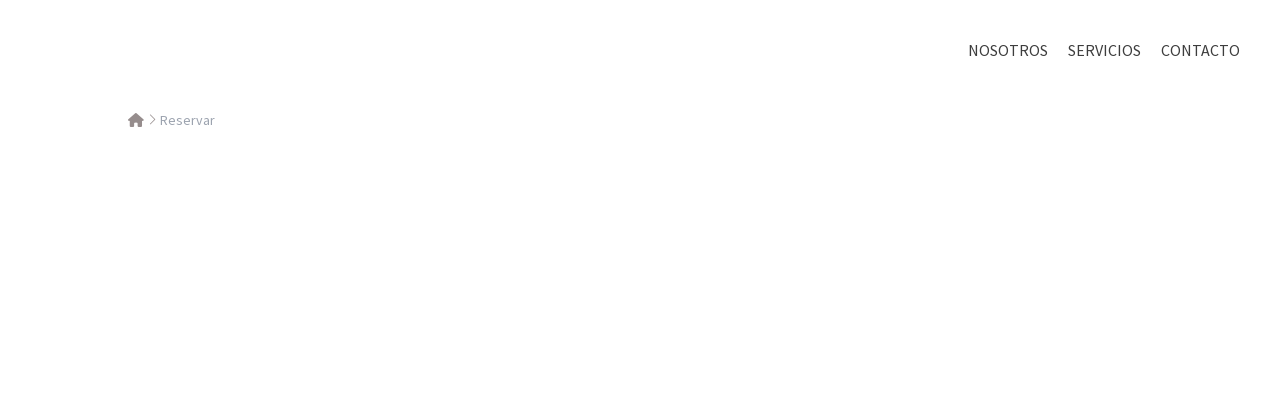

--- FILE ---
content_type: text/html; charset=UTF-8
request_url: https://www.agencia35mm.com/reservar
body_size: 20582
content:
<!DOCTYPE html>
<html lang="es">

<head>

  <meta charset="utf-8">
  <meta http-equiv="X-UA-Compatible" content="IE=edge">
  <meta name="viewport" content="width=device-width, height=device-height, initial-scale=1.0, maximum-scale=1.0, user-scalable=0" />
  <meta name="generator" content="dinaCMS Arcadina">
    <meta name="description" content="">
  <meta name="theme-color" content="#ffffff">

  <meta name="robots" content="noindex">

  <title>Reservar - 35MM</title>

    <link rel="dns-prefetch" href="https://maxcdn.bootstrapcdn.com">
  <link rel="dns-prefetch" href="https://cdnjs.cloudflare.com">
  <link rel="dns-prefetch" href="'https://s3.eu-west-1.amazonaws.com">
  <link rel="preconnect" href="https://s3.eu-west-1.amazonaws.com" crossorigin="anonymous">

  
<meta property="og:type" content="article">
<meta property="og:title" content="Reservar - 35MM">
<meta property="og:description" content="Reservar - 35MM">
<meta property="og:url" content="https://www.agencia35mm.com/reservar">
<meta property="og:image" content="https://www.agencia35mm.com/sh/cdn/25325/999999/_logo_202103221656596058cc5b06bf6.sized.png">

      <link rel="icon" href="https://cdn1.arcadinacloud.com/25325/999999/_favicon_202006211837115eefa8d77fc3a.png">
    <link rel="apple-touch-icon" href="https://cdn1.arcadinacloud.com/25325/999999/_favicon_202006211837115eefa8d77fc3a.png">
  
  <script>
          (function(version, comparison) {
        var cc = 'IE',
          b = document.createElement('B'),
          docElem = document.documentElement,
          isIE;
        if (version) {
          cc += ' ' + version;
          if (comparison) {
            cc = comparison + ' ' + cc;
          }
        }
        b.innerHTML = '<!--[if ' + cc + ']><b id="iecctest"></b><![endif]-->';
        docElem.appendChild(b);
        isIE = !!document.getElementById('iecctest');
        docElem.removeChild(b);
        if (isIE) window.location = 'https://www.agencia35mm.com/oldbrowser';
      })(11, 'lte');
    var SLIDE_TIMEOUT = "3000";
  </script>

  <!-- Code snippet to speed up Google Fonts rendering: googlefonts.3perf.com -->
<link rel="dns-prefetch" href="https://fonts.gstatic.com">
<link rel="dns-prefetch" href="https://fonts.googleapis.com">
<link rel="preconnect" href="https://fonts.gstatic.com" crossorigin="anonymous">
<link rel="preconnect" href="https://fonts.googleapis.com" crossorigin="anonymous">
<script type="text/javascript">
!function(e,n,t){"use strict";var o="https://fonts.googleapis.com/css?family=Droid+Sans|Lato|Source+Sans+Pro&display=swap",r="__3perf_googleFontsStylesheet";function c(e){(n.head||n.body).appendChild(e)}function a(){var e=n.createElement("link");e.href=o,e.rel="stylesheet",c(e)}function f(e){if(!n.getElementById(r)){var t=n.createElement("style");t.id=r,c(t)}n.getElementById(r).innerHTML=e}e.FontFace&&e.FontFace.prototype.hasOwnProperty("display")?(t[r]&&f(t[r]),fetch(o).then(function(e){return e.text()}).then(function(e){return e.replace(/@font-face {/g,"@font-face{font-display:swap;")}).then(function(e){return t[r]=e}).then(f).catch(a)):a()}(window,document,localStorage);
</script>
<!-- End of code snippet for Google Fonts -->

  <link rel="stylesheet" type="text/css" href="https://cdnjs.cloudflare.com/ajax/libs/jqueryui/1.11.1/themes/smoothness/jquery-ui.min.css">
<link rel="stylesheet" type="text/css" href="https://maxcdn.bootstrapcdn.com/bootstrap/3.1.1/css/bootstrap.min.css">
<link rel="stylesheet" type="text/css" href="https://maxcdn.bootstrapcdn.com/bootstrap/3.1.1/css/bootstrap-theme.min.css">
<link rel="stylesheet" type="text/css" href="https://kit.fontawesome.com/7dbbd6cc12.css">
<link rel="stylesheet" type="text/css" href="https://static.arcadina.net/dinacms/inc/dinavars.css?ts=20251216072413">
<link rel="stylesheet" type="text/css" href="https://static.arcadina.net/dinacms/gestion/css/pnotify.custom.min.css?ts=20251216072406">
<link rel="stylesheet" type="text/css" href="https://static.arcadina.net/dinacms/gestion/css/animate.min.css?ts=20251216072406">
<link rel="stylesheet" type="text/css" href="https://static.arcadina.net/dinacms/cart/js/select2-4.0.3/css/select2.min.css?ts=20251216072403">
<link rel="stylesheet" type="text/css" href="https://static.arcadina.net/dinacms/cart/js/swipebox/dinaswipebox.css?ts=20251216072403">
<link rel="stylesheet" type="text/css" href="https://static.arcadina.net/dinacms/cart/js/gotop_btn/go_top_btn.css?ts=20251216072403">
<link rel="stylesheet" type="text/css" href="https://static.arcadina.net/dinacms/js/socialnet.css?ts=20251216072414">
<link rel="stylesheet" type="text/css" href="https://static.arcadina.net/dinacms/inc/dinaIcons/dinaIcons.css?ts=20251216072413">
<link rel="stylesheet" type="text/css" href="https://static.arcadina.net/dinacms/js/aviso-legal-popup.css?ts=20251216072414">
<link rel="stylesheet" type="text/css" href="https://static.arcadina.net/dinacms/theme2/layouts/css/fixed/cbcontent.css?ts=20251216072414">
<link rel="stylesheet" type="text/css" href="https://static.arcadina.net/dinacms/theme2/layouts/css/fixed/ionicons/css/ionicons.min.css?ts=20251216072414">
<link rel="stylesheet" type="text/css" href="https://static.arcadina.net/dinacms/theme2/layouts/css/dina_common.css?ts=20251216072414">
<link rel="stylesheet" type="text/css" href="https://static.arcadina.net/dinacms/cart/js/format-simulator/formatsimulator.css?ts=20251216072403">
<link rel="stylesheet" type="text/css" href="https://static.arcadina.net/dinacms/booking/vue/booking-20251216062054613Z.vue.css?ts=20251216072403">
  <style>
    .pnotify-center {
      right: calc(50% - 150px) !important;
    }

    .base-cartshop .container {
      max-width: inherit;
    }

    /* [CMSNAC-1475] Provisional */
    @media(max-width: 801px) {
      .visor-imagenes.looking-image .img-slideshow-btn {
        display: initial !important;
      }

      .visor-imagenes:not(.looking-image) .img-slideshow-btn {
        display: none !important;
      }

      .visor-imagenes.looking-image .album-img-btn {
        bottom: 0 !important;
      }
    }
  </style>

  
  <script>
    var DINA_ID_WEB = 25325;
    var MODO_WEB = 'p';
    var ENVTYPE_DEVELOPMENT = false;
    var ENVTYPE_TEST = false;
    var IN_DEMOS = false;
    var IN_MULTINICIO = false;
    var DINA_URI = ["reservar"];
    var DINA_CART_URL = "https://www.agencia35mm.com";
    var DINA_CART_CONTENTID = "0";
    var DINA_CONTENT_ID = "8523";
    var DINA_BOOKING_URL = "https://www.agencia35mm.com/reservar";
    var DINA_BOOKING_CONTENTID = "8523";
    var DINA_BOOKING_ID = "8523";
    var DINA_GESTION_URL = "https://www.agencia35mm.com/gestion";
    var DINA_STATIC_URL = "https://static.arcadina.net/dinacms";
    var PAGINA = "booking";
    var IMPUESTOS = 1;
    var IMPUESTO_NOMBRE = "IVA";
    var user_id = 0;
    var usuario_multiple = 'no';
    var arcadina_order_cookie = 'arcadina_order__guest';
    var ALBUM_MODO = [];
    
    var ALBUM_MODO_PRESENTACION = window.ALBUM_MODO &&
      window.ALBUM_MODO['8523'] &&
      window.ALBUM_MODO['8523']['presentacion'] &&
      window.ALBUM_MODO['8523']['presentacion'] == 'si';

    var ALBUM_ID = "8523";
    var ALBUM_MUSIC = false;
    var CART_SHOW_SHARER = false;
    var DINA_DEVICE = {"type":"Desktop","os":"MacOS","osVersion":"Otros","userAgent":"Chrome","userAgentVersion":"131.0.0.0","force":false,"userAgentString":"Mozilla\/5.0 (Macintosh; Intel Mac OS X 10_15_7) AppleWebKit\/537.36 (KHTML, like Gecko) Chrome\/131.0.0.0 Safari\/537.36; ClaudeBot\/1.0; +claudebot@anthropic.com)"};
    var albums_default_view = 'mosaico';
    var SEARCH_FROM = "8523";
    var SEARCH_SELFIE = "";
    var FB_VERSION = "v2.9";
    var FB_ID = "";
    var DINA_TEMPLATE = "booking";
    var P_DESCARGA = [];
    var P_DESCARGA_OBLIGATORIO = [];
    var IMGS_DESCARGA = false;
    var VIEW_TYPE = "type-masonry";
        var SHIPPING_DATA = {"id_pais":"48","codpos":"4030000","zona":"zona1","territorio":"Chile"};
    P_DESCARGA[0] = "nombre";
          P_DESCARGA_OBLIGATORIO[0] = "nombre";
    P_DESCARGA[1] = "email";
          P_DESCARGA_OBLIGATORIO[1] = "email";
    P_DESCARGA[2] = "comentario";
    P_DESCARGA[3] = "legal";
          P_DESCARGA_OBLIGATORIO[2] = "legal";
        var CHECKADICIONAL_REQUIRED = false;
    var DINA_ICONS = {"500px":"fa-brands fa-500px","ad":"fa-solid fa-ad","address-card-o":"fa-regular fa-address-card","address-card":"fa-regular fa-address-card","alarm-clock":"fa-light fa-alarm-clock","align-center":"fa-solid fa-align-center","align-left":"fa-solid fa-align-left","align-right":"fa-solid fa-align-right","analytics":"fa-solid fa-analytics","angle-double-down":"fa-light fa-angle-double-down","angle-double-left":"fa-light fa-angle-double-left","angle-double-right":"fa-light fa-angle-double-right","angle-double-up":"fa-light fa-angle-double-up","angle-down":"fa-light fa-angle-down","angle-left":"fa-light fa-angle-left","angle-right":"fa-light fa-angle-right","angle-up":"fa-light fa-angle-up","area-chart":"fa-solid fa-chart-area","arrow-circle-o-down":"fa-regular fa-arrow-alt-circle-down","arrow-circle-o-left":"fa-regular fa-arrow-alt-circle-left","arrow-circle-o-right":"fa-regular fa-arrow-alt-circle-right","arrow-circle-o-up":"fa-regular fa-arrow-alt-circle-up","arrow-down":"fa-solid fa-arrow-down","arrow-left":"fa-solid fa-arrow-left","arrow-right":"fa-solid fa-arrow-right","arrow-right-long":"fa-light fa-long-arrow-right","arrow-up":"fa-solid fa-arrow-up","arrows-alt":"fa-solid fa-arrows-alt","arrows-h":"fa-solid fa-arrows-h","arrows-v":"fa-solid fa-arrows-v","arrows":"fa-solid fa-arrows","arrows-light":"fa-light fa-arrows-up-down-left-right","asterisk":"fa-solid fa-asterisk","badge-dollar":"fa-solid fa-badge-dollar","badge-percent":"fa-solid fa-badge-percent","badge":"fa-solid fa-badge","ban":"fa-solid fa-ban","bars":"fa-solid fa-bars","behance":"fa-brands fa-behance","bell-o":"fa-regular fa-bell","blank":"fa-solid fa-fw","blogger-b":"fa-brands fa-blogger-b","blogger":"fa-brands fa-blogger-b","bold":"fa-solid fa-bold","bolt":"fa-solid fa-bolt","book":"fa-solid fa-book","booking":"fa-regular fa-book-user","bookmark":"fa-solid fa-bookmark","brain":"fa-regular fa-head-side-brain","browser":"fa-regular fa-browser","calculator":"fa-solid fa-calculator","calendar":"fa-regular fa-calendar-alt","calendar-add":"fa-regular fa-calendar-plus","calendar-star":"fa-regular fa-calendar-star","calendar-check":"fa-regular fa-calendar-check","camera-retro":"fa-solid fa-camera-retro","camera":"fa-solid fa-camera","card":"fa-solid fa-credit-card","caret-down":"fa-solid fa-caret-down","caret-left":"fa-solid fa-caret-left","caret-right":"fa-solid fa-caret-right","caret-up":"fa-solid fa-caret-up","cart-circle-plus":"fa-solid fa-cart-circle-plus","cart-down":"fa-solid fa-cart-down","cart-left":"fa-solid fa-cart-left","cart-right":"fa-solid fa-cart-right","cart-up":"fa-solid fa-cart-up","certificate":"fa-solid fa-certificate","chart-area":"fa-solid fa-chart-area","chart-bar":"fa-solid fa-chart-bar","chart-line":"fa-solid fa-chart-line","check":"fa-solid fa-check","checked":"fa-solid fa-check-square","check-circle":"fa-solid fa-check-circle","chevron-down":"fa-light fa-chevron-down","previous":"fa-light fa-chevron-left","prev":"fa-light fa-chevron-left","chevron-left":"fa-light fa-chevron-left","chevron-right":"fa-light fa-chevron-right","next":"fa-light fa-chevron-right","chevron-up":"fa-light fa-chevron-up","circle-notch":"fa-solid fa-circle-notch","circle-o-notch":"fa-solid fa-circle-notch fa-spin","circle-thin":"fa-regular fa-circle","circle":"fa-solid fa-circle","clipboard-list-check":"fa-solid fa-clipboard-list-check","clipboard-list":"fa-solid fa-clipboard-list","clipboard":"fa-solid fa-paste","clock-o":"fa-regular fa-clock","clock":"fa-regular fa-clock","clone":"fa-regular fa-clone","close":"fa-light fa-xmark","cloud":"fa-solid fa-cloud","cloud-download":"fa-solid fa-cloud-download","cloud-upload":"fa-solid fa-cloud-upload","cloud-plus":"fa-solid fa-cloud-plus","code":"fa-regular fa-code","cog":"fa-solid fa-cog","columns":"fa-regular fa-columns","comment":"fa-solid fa-comment","commenting-o":"fa-regular fa-commenting","comments-o":"fa-regular fa-comments","comments":"fa-solid fa-comments","compress":"fa-solid fa-compress-alt","connect":"fa-solid fa-right-to-bracket","copy":"fa-solid fa-copy","copyright":"fa-solid fa-copyright","credit-card-alt":"fa-solid fa-credit-card","credit-card":"fa-solid fa-credit-card","crono":"fa-regular fa-stopwatch","crosshairs":"fa-light fa-crosshairs","css3":"fa-brands fa-css3","cubes":"fa-solid fa-cubes","delicious":"fa-brands fa-delicious","desktop":"fa-solid fa-desktop","deviantart":"fa-brands fa-deviantart","dot-circle":"fa-regular fa-dot-circle","download":"fa-solid fa-download","dribbble":"fa-brands fa-dribbble","ellipsis-v":"fa-solid fa-ellipsis-v","email":"fa-solid fa-envelope","envelope-o":"fa-solid fa-envelope","envelope":"fa-solid fa-envelope","envelope-open":"fa-regular fa-envelope-open","eraser":"fa-solid fa-eraser","exchange":"fa-solid fa-exchange","exclamation-circle":"fa-solid fa-exclamation-circle","exclamation-triangle":"fa-solid fa-exclamation-triangle","exclamation":"fa-solid fa-exclamation","expand":"fa-solid fa-expand","external-link":"fa-solid fa-external-link","eye":"fa-solid fa-eye","eye-slash":"fa-solid fa-eye-slash","face-grin":"fa-solid fa-grin","facebook":"fa-brands fa-facebook-f","fast-backward":"fa-solid fa-fast-backward","fast-forward":"fa-solid fa-fast-forward","file-code-o":"fa-regular fa-file-code","file-import":"fa-solid fa-file-import","file-o":"fa-regular fa-file","file-pen":"fa-solid fa-file-pen","file-pdf-o":"fa-regular fa-file-pdf","file-signature":"fa-regular fa-file-signature","file-text-o":"fa-regular fa-file-alt","file-text":"fa-solid fa-file-alt","file-video-o":"fa-regular fa-file-video","file":"fa-solid fa-file","files-o":"fa-regular fa-copy","file-image":"fa-regular fa-file-image","file-edit":"fa-regular fa-file-edit","file-alt":"fa-regular fa-file-alt","flag":"fa-solid fa-flag","flickr":"fa-brands fa-flickr","folder":"fa-solid fa-folder","folder-plus":"fa-solid fa-folder-plus","folders":"fa-solid fa-folders","folder-tree":"fa-solid fa-folder-tree","folder-upload":"fa-solid fa-folder-upload","folder-download":"fa-solid fa-folder-download","folder-open":"fa-solid fa-folder-open","font":"fa-solid fa-font","font-case":"fa-regular fa-font-case","foursquare":"fa-brands fa-foursquare","frown-o":"fa-regular fa-frown","fullscreen-off":"fa-solid fa-compress","fullscreen-on":"fa-solid fa-expand","gifts":"fa-solid fa-gifts","globe":"fa-solid fa-globe-americas","grid":"fa-solid fa-th","google":"fa-brands fa-google","google-plus":"fa-brands fa-google-plus-g","googleplus":"fa-brands fa-google-plus-g","hashtag":"fa-solid fa-hashtag","hdd-o":"fa-regular fa-hdd","heart":"fa-solid fa-heart","heart-circle-plus":"fa-solid fa-heart-circle-plus","help":"fa-solid fa-question-circle","history":"fa-solid fa-history","home":"fa-solid fa-home","hourglass":"fa-solid fa-hourglass","ia":"fa-regular fa-head-side-brain","icons":"fa-solid fa-icons","id-card-o":"fa-regular fa-id-card","id-card":"fa-solid fa-id-card","image-polaroid":"fa-solid fa-image-polaroid","image":"fa-regular fa-image","images":"fa-regular fa-images","info-circle":"fa-solid fa-info-circle","info-questiff":"fa-solid fa-info-question","info-question":"fa-solid fa-info-question","info":"fa-solid fa-info","instagram":"fa-brands fa-instagram","italic":"fa-solid fa-italic","key":"fa-solid fa-key","language":"fa-regular fa-language","laptop":"fa-solid fa-laptop","line-chart":"fa-solid fa-chart-line","link":"fa-solid fa-link","linkedin-in":"fa-brands fa-linkedin-in","linkedin":"fa-brands fa-linkedin-in","list-ol":"fa-solid fa-list-ol","list":"fa-solid fa-list","lock":"fa-solid fa-lock","long-arrow-down":"fa-light fa-long-arrow-down","long-arrow-left":"fa-light fa-long-arrow-left","long-arrow-right":"fa-light fa-long-arrow-right","long-arrow-up":"fa-light fa-long-arrow-up","mail":"fa-solid fa-envelope","mail-bulk":"fa-solid fa-mail-bulk","map-marker":"fa-solid fa-location-dot","map-marker-edit":"fa-solid fa-location-pin","map-o":"fa-solid fa-map","megaphone":"fa-solid fa-megaphone","minus-circle":"fa-solid fa-minus-circle","minus-light":"fa-light fa-minus","minus-square":"fa-regular fa-minus-square","minus":"fa-solid fa-minus","mobile":"fa-solid fa-mobile-alt","money":"fa-regular fa-money-bill-alt","mouse-alt":"fa-regular fa-mouse-alt","music":"fa-solid fa-music","newspaper-o":"fa-regular fa-newspaper","paint-brush":"fa-solid fa-paint-brush","palette":"fa-solid fa-palette","paper-plane":"fa-solid fa-paper-plane","paste":"fa-solid fa-paste","paypal":"fa-brands fa-paypal","pause":"fa-solid fa-pause","pencil":"fa-solid fa-pencil","percent":"fa-solid fa-percent","phone":"fa-solid fa-phone-alt","photo-video":"fa-solid fa-photo-video","picasa":"fa-solid fa-life-ring","picture-o":"fa-regular fa-image","picture":"fa-regular fa-image","pinterest-p":"fa-brands fa-pinterest-p","pinterest":"fa-brands fa-pinterest-p","play-circle":"fa-solid fa-play-circle","play":"fa-solid fa-play","plug":"fa-solid fa-plug","plus-circle":"fa-solid fa-plus-circle","plus-light":"fa-light fa-plus","plus-square":"fa-regular fa-plus-square","plus":"fa-solid fa-plus","portrait":"fa-regular fa-portrait","power-off":"fa-solid fa-power-off","preview":"fa-solid fa-file-search","print":"fa-solid fa-print","prohibited":"fa-solid fa-minus-circle","pulse":"fa-solid fa-spinner fa-pulse","qr-code":"fa-regular fa-qrcode","qrcode":"fa-regular fa-qrcode","question":"fa-solid fa-question-circle","question-circle":"fa-solid fa-question-circle","radio":"fa-regular fa-circle","radio-checked":"fa-regular fa-dot-circle","random":"fa-solid fa-random","receipt":"fa-light fa-receipt","reddit":"fa-brands fa-reddit","redo":"fa-solid fa-redo","refresh":"fa-solid fa-sync","rocket":"fa-regular fa-rocket","rocket-launch":"fa-regular fa-rocket-launch","rss":"fa-solid fa-rss","search-plus":"fa-solid fa-search-plus","search":"fa-solid fa-search","send":"fa-solid fa-paper-plane","sessions":"fa-regular fa-calendar-check","sessiontypes":"fa-regular fa-camera-retro","share-alt":"fa-solid fa-share-alt","share-square-o":"fa-solid fa-share-square","share":"fa-solid fa-share","shipping-fast":"fa-solid fa-shipping-fast","shopping-basket":"fa-solid fa-shopping-basket","shopping-cart-plus":"fa-solid fa-cart-plus","shopping-cart":"fa-solid fa-shopping-cart","sign-in":"fa-solid fa-sign-in","sign-out":"fa-solid fa-sign-out","sitemap":"fa-solid fa-sitemap","skype":"fa-brands fa-skype","sliders-h":"fa-regular fa-sliders-h","sliders-v-square":"fa-solid fa-sliders-v-square","smile-o":"fa-regular fa-smile","sms":"fa-regular fa-sms","sort-alpha-asc":"fa-solid fa-sort-alpha-down","sort":"fa-solid fa-sort","sparkles":"fa-solid fa-sparkles","spin":"fa-spin","spinner-third":"fa-solid fa-spinner-third fa-pulse","star-o":"fa-regular fa-star","star":"fa-solid fa-star","star-half-o":"fa-solid fa-star-half-stroke","stars":"fa-solid fa-stars","step-backward":"fa-solid fa-step-backward","step-forward":"fa-solid fa-step-forward","sticky-note-o":"fa-regular fa-sticky-note","sticky-note":"fa-solid fa-sticky-note","stream":"fa-light fa-stream","sync":"fa-solid fa-sync","table":"fa-light fa-table","tablet":"fa-solid fa-tablet-alt","tachometer":"fa-solid fa-tachometer-alt","tag":"fa-solid fa-tag","tasks":"fa-solid fa-tasks-alt","telegram":"fa-brands fa-telegram","text-width":"fa-regular fa-text-width","th-large":"fa-solid fa-th-large","th":"fa-solid fa-th","thumbs-o-up":"fa-solid fa-thumbs-up","thumbs-up":"fa-solid fa-thumbs-up","thumbtack":"fa-solid fa-thumbtack","tiktok":"fa-brands fa-tiktok","times":"fa-solid fa-xmark","tools":"fa-solid fa-tools","toolbox":"fa-solid fa-toolbox","trash-o":"fa-regular fa-trash-can","trash":"fa-solid fa-trash-can","truck":"fa-solid fa-truck","tumblr":"fa-brands fa-tumblr","twitch":"fa-brands fa-twitch","twitter":"fa-brands fa-x-twitter","unchecked":"fa-regular fa-square","undo":"fa-solid fa-undo","unlock":"fa-solid fa-unlock","upload":"fa-solid fa-upload","upselling":"fa-solid fa-arrow-circle-up","user-edit":"fa-solid fa-user-edit","user-secret":"fa-solid fa-user-secret","user":"fa-solid fa-user","users":"fa-solid fa-users","users-cog":"fa-solid fa-users-cog","video-camera":"fa-solid fa-video","vimeo":"fa-brands fa-vimeo-v","vk":"fa-brands fa-vk","volume-off":"fa-solid fa-volume-off","volume-up":"fa-solid fa-volume-up","wait":"fa-solid fa-circle-notch fa-spin","warning":"fa-solid fa-exclamation-circle","whatsapp":"fa-brands fa-whatsapp","window-maximize":"fa-solid fa-window-maximize","window-minimize":"fa-solid fa-window-minimize","wrench":"fa-solid fa-wrench","yahoo":"fa-brands fa-yahoo","youtube-play":"fa-brands fa-youtube","youtube":"fa-brands fa-youtube"};

    // Si no definido, establecemos a true. Si está definido, establecemos a lo que indique la variable
    var DINA_FORMATS_LAB_SHOW_WARNING = true;

    // Tipo de caché en galerías
    var CART_STORAGE_TYPE = 'indexeddb';
    // Tiempo de vida de la caché del localStorage
    var CART_LOCALSTORAGE_TIMEOUT = 60;
  </script>

  <script type="text/javascript" src="https://cdnjs.cloudflare.com/ajax/libs/jquery/1.11.3/jquery.min.js"></script>
<script type="text/javascript" src="https://cdnjs.cloudflare.com/ajax/libs/jqueryui/1.11.4/jquery-ui.min.js"></script>
<script type="text/javascript" src="https://cdnjs.cloudflare.com/ajax/libs/js-cookie/2.2.1/js.cookie.min.js"></script>
<script type="text/javascript" src="https://maxcdn.bootstrapcdn.com/bootstrap/3.1.1/js/bootstrap.min.js"></script>
<script type="text/javascript" src="https://f.vimeocdn.com/js/froogaloop2.min.js"></script>
<script type="text/javascript" src="https://js.stripe.com/v3"></script>
<script type="text/javascript" src="https://static.arcadina.net/dinacms/js/basic.js?ts=20251216072414"></script>
<script type="text/javascript" src="https://static.arcadina.net/dinacms/cart/js/bundled.js?ts=20251216072403"></script>
<script defer type="text/javascript" src="https://static.arcadina.net/dinacms/gestion/js/dinafilterhours.js?ts=20251216072410" async></script>
<script type="module" crossorigin src="https://static.arcadina.net/dinacms/booking/vue/booking-20251216062054613Z.vue.js?ts=20251216072403"></script>

  <script type="text/javascript">
var DINA_CURRENT_LANGUAGE="es";
var DINA_MULTIDIOMA=false;
</script>
  
  <script>
    $('body').on('hidden.bs.modal', '.modal', function() {
      $(this).removeData('bs.modal');
    });
  </script>

  <script type="text/javascript">
    $(window).load(function() {
      scrollToTop.init();
      setDeviceCSSAttr();

      var isInIframe = (window.location != window.parent.location) ? true : false;
      if (isInIframe) {
        // Si estamos en un iframe, ocultamos el widget (del iframe)
        // Al estar dentro del iframe, no es necesario hacer distinciones, ocultará SOLO el widget del iframe
        setTimeout(() => {
          $('.chatwithapp').hide();
        }, 500);
      }
    });
  </script>

  <script type="text/javascript" src="https://static.arcadina.net/dinacms/cart/js/breadcrumb.js?ts=20251216072403"></script>
<link rel="stylesheet" type="text/css" href="https://static.arcadina.net/dinacms/cart/css/base/ac_base.css?ts=20251216072403">
<link rel="stylesheet" type="text/css" href="https://www.agencia35mm.com/content/css/custom/custom_ac_newyork2_cold_white_custom.css?ts=20251215005805">

  
                <script type="text/javascript">
      var DINA_WEB_URL = "https://www.agencia35mm.com";
      var DINA_THEME_URL = "https://www.agencia35mm.com/theme/newyork2";
      var DINA_GESTION_URL = "https://www.agencia35mm.com/gestion";
      var DINA_STATIC_URL = "https://static.arcadina.net/dinacms";
      var DINA_CONTENT_URL = "https://www.agencia35mm.com/content";
      var DINA_DEFAULT_LANGUAGE = "es";
      var DINA_AUTH_TOKEN = "082ef7179c3f2f18d5782fc527986e83";
      var cartOrderID = [];
      var txt_img_protect = "Esta imagen contiene copyright. Todos los derechos reservados. Prohibido su uso no autorizado.";
      var DINA_THEME_WHITE = true;
    </script>

          <script>
        var fmt = '%v %s';
        switch ('0') {
          case '1':
            fmt = '%v%s';
            break;
          case '2':
            fmt = '%s %v';
            break;
          case '3':
            fmt = '%s%v';
            break;
        }

        window.direccionesContacto = [{"nombre":"35MM","direccion":"Ongolmo 588","localidad":"Concepci\u00f3n","codpos":"4030000","provincia":"VIII del B\u00edo B\u00edo","pais":"CL","telefono":"413600597","email":"felipe.gonzalez@agencia35mm.com","map_lat":"-36.8229155","map_lon":"-73.0439772","map_zoom":"12","map_view":"G_NORMAL_MAP","llamada":"413600597","sms":"34600000000","whatsapp":"56953348163","nombre_check":true,"direccion_check":true,"localidad_check":true,"codpos_check":true,"provincia_check":true,"pais_check":true,"telefono_check":true,"email_check":false,"llamada_check":true,"sms_check":false,"whatsapp_check":true}];
        accounting.settings = {
          currency: {
            precision: 2,
            thousand: '.',
            decimal: ',',
            symbol: '€',
            format: fmt,
            position: 0          },
          number: {
            precision: 2,
            thousand: '.',
            decimal: ','
          }
        };
      </script>
  
<!-- Structured data LD+JSON -->
<script type="application/ld+json">
{"@context":"http://schema.org","@graph":[{"@type":"WebSite","@id":"https://www.agencia35mm.com","name":"35MM","description":"Marcamos la diferencia.","inLanguage":"es"},{"@type":"BreadcrumbList","itemListElement":[{"@type":"ListItem","position":1,"name":"35MM","item":"https://www.agencia35mm.com"},{"@type":"ListItem","position":2,"name":"Reservar","item":"https://www.agencia35mm.com/reservar"}]},{"@type":"WebPage","@id":"https://www.agencia35mm.com/reservar","name":"Reservar - 35MM","inLanguage":"es","description":"","dateCreated":"2023-03-06T07:42:24Z","dateModified":"2023-03-06T07:42:24Z","datePublished":"2023-03-05T23:00:00Z","author":{"@type":"Person","name":"35MM"},"publisher":{"@type":"Organization","name":"35MM","logo":{"@type":"ImageObject","contentUrl":"https://cdn1.arcadinacloud.com/25325/999999/_logo_202103221656596058cc5b06bf6.sized.png","url":"https://cdn1.arcadinacloud.com/25325/999999/_logo_202103221656596058cc5b06bf6.sized.png","width":290,"height":120}},"isPartOf":{"@id":"https://www.agencia35mm.com"}}]}
</script>



    </head>



<body oncontextmenu="return false" onselectstart="return false" onselect="return false" class="base-cartshop template-booking contenido-tipo-booking album-type-menu   " data-theme="newyork2 "
  data-id_img_pack="0" data-id_cat_pack="0" data-id_pack="0">
      <div class="content-fixed-img negocio-type-template-booking contenido-tipo-booking"></div>
    <div class="">
      <script type="text/javascript" src="https://static.arcadina.net/dinacms/js/jslib-html5-camera-photo/jslib-html5-camera-photo.min.js?ts=20251216072414"></script>
<script type="text/javascript" src="https://static.arcadina.net/dinacms/js/camera-manager.js?ts=20251216072414"></script>



    <style>
      .nav:not(.block-cart-btns),
      .font-menu-ac,
      ul.nav:not(.block-cart-btns),
      ul.nav a,
      #header-desktop a,
      #header-desktop input,
      #header-desktop select,
      #header-mobile a,
      #header-mobile input,
      #header-mobile select,
      a.btn-cesta-img{
        text-transform:uppercase;
      }
    </style>
  
<!-- Desktop -->
<div class="row navbar-fixed-top hidden-xs header-bar" style="" id="header-desktop">
  <div class="" style="">
    <!--<div style="height: 113px">-->
    <div class="after-container-desktop">
      <div class="header_block_logo col-xs-12 col-sm-6 col-md-3">
        <div class="row header_block_logo_zone" style="height: 100%;">
          <div class="col-xs-12 col-md-8 logo-title">
            <a class="logo-title-a" href="https://www.agencia35mm.com">
              <img src="https://www.agencia35mm.com/imgcms/logo_blank.png" class="img-responsibe img-ac" alt="35MM" style="max-height: 90px;">
            </a>
          </div>
        </div>
      </div>
      <div class="col-xs-12 hidden-sm hidden-md hidden-lg" style="margin-top: 10px;"></div>

      <div class="header_block_btn col-xs-12 col-sm-6 col-md-9">
        <div class="header-menu col-xs-12 col-md-12 text-right">
          <div class="desktop-menu hide-opacity" data-social="0">
                                      <div id="desktop-menu-el">
                <div class="business-menu title-option"><a class="ac-menu" href="https://www.agencia35mm.com/nosotros">Nosotros</a></div><div class="business-menu title-option submenu-0 dropdown"><a class="ac-menu" href="https://www.agencia35mm.com/servicios">Servicios</a><div class='submenu-1 sub-opciones'><div class='submenu-2'><div class="business-menu title-option title-submenu"><a class="ac-menu" href="https://www.agencia35mm.com/servicios/books">Coberturas Periodísticas </a></div></div></div></div><div class="business-menu title-option"><a class="ac-menu" href="https://www.agencia35mm.com/contacto">Contacto</a></div>              </div>
            
            <div class="desktop-dropdownh-menu-ul nav extra-btns" role="navigation">
              <div id="submenu-0" class="submenu-0 menu-lista menu-center menu-normal">
                <div id="menu-1" class="dropdown activo normal level-0" data-id="1" data-id_sup="0">
                  <div class="a-options">
                    <a class="title-option ">
                      <span class='default-fasize icon-wrapper'><i class='fa-solid fa-bars'></i></span>                    </a>
                  </div>
                  <div id="submenu-1" class="submenu-1 first-extra sub-opciones level-up-1">
                    <div id="submenu-2" class="submenu-2">
                      <!-- Aquí se autoincluyen las opciones que no caben -->
                    </div>
                  </div>
                </div>
              </div>
            </div>

            
                      </div>
        </div>
      </div>
    </div>

    
    



  </div>
</div>


<!-- Mobile -->
<div class="main-navbar-mobile hidden-lg hidden-md hidden-sm" style="z-index: 9999;">

  <div class="navbar-mobile-logo">

    <div class="navbar-mobile-header-left">
      <a href="https://www.agencia35mm.com"><img src="https://www.agencia35mm.com/imgcms/logo_blank.png" alt="35MM" class="img-responsibe"></a>
    </div>
    <div class="navbar-mobile-header-right">
      <div class="navbar-mobile-lang">
              </div>
      <div class="navbar-menu-center nopadding">
        <div class="navbar-menuicon">
          <a class="navbar-toggle" data-toggle="collapse" data-target=".navbar-collapse" href="javascript:void(0)">
            <span class='default-fasize icon-wrapper'><i class='fa-solid fa-bars fa-lg'></i></span>          </a>
        </div>
      </div>
    </div>
  </div>

  <div class="navbar-mobile">
    <div id="navbar-mobile-header" class="navbar navbar-default navbar-fixed-top1" role="navigation">
      <div class="container main-header" style="margin-bottom:0">
        <div class="navbar-header" id="header-mobile">

          <div class="navbar-menu-left col-xs-6 col-sm-6 nopadding">
            <div class="go-home navbar-share">
              <a href="https://www.agencia35mm.com">
                <span class='default-fasize icon-wrapper'><i class='fa-solid fa-home fa-lg'></i></span>              </a>
            </div>

                      </div>

          <div class="navbar-menu-right col-xs-6 col-sm-6 nopadding">
            
                      </div>
        </div>
                <div class="navbar-mobile zone-buttons-all hide-zone-btns">
                  </div>

        
        <div class="navbar-collapse collapse">
          <ul class="nav navbar-nav">
            <li class='menu-template-texto '><a  href='https://www.agencia35mm.com/nosotros'>Nosotros</a></li><li class='menu-template-texto '><a  href='https://www.agencia35mm.com/servicios'>Servicios</a></li><li class='menu-template-texto submenu'><a  href='https://www.agencia35mm.com/servicios/books'>Coberturas Periodísticas </a></li><li class='menu-template-contacto '><a  href='https://www.agencia35mm.com/contacto'>Contacto</a></li>
                        
            <li>
                          </li>

            <li id="menu-redes" class="level-1" data-id_sup="0"><a href='https://instagram.com/agencia35milimetros' class='social' data-title='Instagram' data-level='1'><i class='fa fa-brands fa-instagram default-fasize' aria-hidden='true'></i></a></li>              <li>
                <div class="contact-mobile-icons icons-zone-ac"><a id="dir_llamada" class="mobile-icon-call" href="tel://+413600597"><span class='default-fasize icon-wrapper'><i class='fa-solid fa-phone-alt'></i></span></a><a id="dir_whatsapp" class="mobile-icon-whatsapp" href="https://api.whatsapp.com/send?phone=56953348163"><span class='default-fasize icon-wrapper'><i class='fa-brands fa-whatsapp'></i></span></a></div>              </li>
            
          </ul>
        </div>
      </div>
      <div class="container second-header block-compra-multiple nopadding" style="display:none;">
          <ul class="nav nav-pills margin-type-view block-cart-btns block-multi-venta">
    <li class='navMultipleFin multiventa no-pointer'>
      <a class="no-hover-color" href="javascript:void(0)" onClick="ventaMultiple.btnClose()">
        <span class="multiventa-finalizar multiventa-hide" style="display:inline-flex;">
          <span class='default-fasize icon-wrapper'><i class='fa-solid fa-sign-out fa-lg sign-out-icon'></i></span>&nbsp;<span class='close-text device-mobile'><div class='nav-button-text multiventa'>Finalizar compra rápida</div></span>
        </span>
        <span class="multiventa-inicial" style="display:inline-flex;">
          <span class='close-text device-mobile'>Selecciona primero las fotografías</span>
        </span>
      </a>
    </li>

    <li class='navMultipleFin'>
      <a class="no-hover-color" href="javascript:void(0)" onClick="ventaMultiple.btnCancel()">
        <span class='default-fasize icon-wrapper'><i class='fa-light fa-xmark fa-lg'></i></span>&nbsp;<div class='nav-button-text multiventa'>Cancelar</div>      </a>
    </li>
  </ul>
      </div>
      <div class="container second-header block-compra-packs nopadding" style="display:none;">
          <ul class="nav nav-pills margin-type-view block-cart-btns block-venta-packs">
    <li class='navPackCancel'>
      <a class="no-hover-color" href="javascript:void(0)" onClick="PedidoPack.cancelPack()">
        <span class='default-fasize icon-wrapper'><i class='fa-light fa-xmark fa-lg'></i></span><div class='nav-button-text ventapack' style='margin-left: 5px;'>Cancelar</div>
      </a>
    </li>

    <li class='navPackAdd ventapack no-pointer'>
      <span class="ventapack-inicial" style="display:inline-flex;">
                  <span class='pack-selecciondas device-mobile'><span class="pack-selecciondas-cantidad">0/0 seleccionadas</span></span>
              </span>

            
            <span class="ventapack-finalizar inactive design-btn-relleno-color design-btn-form-ac design-type-btn design-btn-form-cuadrado" style="display:inline-flex;padding: 5px 15px;" onClick="PedidoPack.addFormat()">
        Añadir      </span>

    </li>
  </ul>
      </div>
    </div>
  </div>
</div>
<div class="menu-fixed-space-bottom"></div>

<!-- GoToTop -->
<div class="go-top">
  <div class="topbtn-icon">
    <span class='default-fasize icon-wrapper'><i class='fa-light fa-angle-up'></i></span>  </div>
</div>


<script>
  var legalAC = (function() {
    var self = {};
    self.open_aviso_legal = function() {
      $('#modal-aviso-legal').modal(); //modal-aviso-legal
    }

    self.open_condiciones_venta = function() {
      $('#modal-condiciones-venta').modal();
    }

    return self;
  })();
</script>
<style>
  @media(min-width: 801px) {
    .modal-centered {
      text-align: center;
      padding: 0 !important;
    }

    .modal-centered:before {
      content: '';
      display: inline-block;
      height: 100%;
      vertical-align: middle;
      margin-right: -4px;
    }

    .modal-centered .modal-dialog {
      display: inline-block;
      text-align: left;
      vertical-align: middle;
    }

    .modal-centered .modal-header .close {
      margin-top: -24px;
    }
  }
</style>

<div id="modal-aviso-legal" aria-labelledby="modal-aviso-legal" aria-hidden="true" class="modal modal-centered fade" tabindex="-1" role="dialog"> <!-- modal-aviso-legal -->
  <div class="modal-dialog modal-dialog-centered modal-lg" role="document">
    <div class="modal-content">
      <div class="modal-header">
        <h2 class="modal-title">Aviso legal</h2>
        <button type="button" class="close" data-dismiss="modal" aria-label="Close">
          <span class='default-fasize icon-wrapper'><i class='fa-light fa-xmark'></i></span>        </button>
      </div>
      <div class="modal-body">
        <p style="color: #31b6ea; font-size: small;">El siguiente texto es una plantilla de referencia para que la puedas incluir en tu web. Recuerda que es de tu responsabilidad el texto final y te recomendamos, si te es posible, contar con asesoramiento legal sobre la materia.<br> <br> Hemos indicado en color azul los campos que debes sustituir por tus datos personales: dominio, empresa, direcci&oacute;n, datos postales,... De esta forma te resultar&aacute; muy c&oacute;moda su personalizaci&oacute;n. Y algunas partes del documento es posible que no te sean necesarias si por ejemplo eres un particular o empresa sin &aacute;nimo de lucro. Al final lo debes adaptar a tus propias necesidades.<br> <br> Hay tres partes b&aacute;sicas de las que debes informar a tus usuarios a nivel legal y de privacidad de datos (nuevo RGPD). Son las siguientes:</p>
<p style="color: #31b6ea; font-size: small; font-weight: bold;">AVISO LEGAL</p>
<p style="color: #31b6ea; font-size: small;">Tienes que informar de los datos registrales, es decir, aquellos que constan en el Registro Mercantil.<br> Condiciones de uso, no es obligatorio pero muy recomendable para poder evitar problemas futuros.</p>
<p style="color: #31b6ea; font-size: small; font-weight: bold;">POL&Iacute;TICA DE PRIVACIDAD</p>
<p style="color: #31b6ea; font-size: small;">En este apartado debes informar a los usuarios, con un lenguaje sencillo, los datos que recopilas de ellos, que uso les vas a dar, si se comparten con terceros y quienes son estos terceros.</p>
<p style="color: #31b6ea; font-size: small; font-weight: bold;">POL&Iacute;TICA DE COOKIES.</p>
<p style="color: #31b6ea; font-size: small;">Debes informar como hasta ahora de que al navegar por tu web se van a registrar las cookies de navegaci&oacute;n.</p>
<p>&nbsp;</p>
<p style="color: #31b6ea; font-size: small;">A continuaci&oacute;n puedes ver el texto integro de la plantilla propuesta:</p>
<p>&nbsp;</p>
<p>&nbsp;</p>
<h1>AVISO LEGAL</h1>
<h2>Titularidad</h2>
<p>Se informa a los usuarios de la presente p&aacute;gina web, en adelante Usuario, que el titular del website <span style="color: #31b6ea;">[https://www.tudominio.com]</span>,en adelante Sitio Web, es la <span style="color: #31b6ea;">[Tu empresa o titular - Denominaci&oacute;n social o fiscal]</span>, cuya direcci&oacute;n es <span style="color: #31b6ea;">[Tu direcci&oacute;n]</span></p>
<p style="color: #31b6ea;">[En caso de ser una sociedad aqu&iacute; deben figurar tus datos del registro mercantil o del registro fiscal que corresponda]</p>
<h2>Condiciones de Uso</h2>
<p>El acceso al Sitio Web es libre y gratuito siempre que el usuario acepte las condiciones de uso que se le muestren al entrar seg&uacute;n la legislaci&oacute;n vigente.</p>
<p>Si el usuario se suscribe a cualquier servicio del Sitio Web lo har&aacute; aceptando las Condiciones de Uso y Pol&iacute;tica de Privacidad y Cookies que se le mostrar&aacute;n.</p>
<h2>Veracidad de los datos</h2>
<p>El Usuario reconoce que los datos suministrados son veraces y ciertos, comprometi&eacute;ndose a notificar cualquier cambio o modificaci&oacute;n que se produzca en los mismos.</p>
<h2>Modificaci&oacute;n del servicio</h2>
<p>Sitio Web se reserva el derecho de modificar o eliminar los servicios que ofrece a trav&eacute;s de la web.</p>
<h2>Normas generales de uso</h2>
<p>El Usuario se obliga a utilizar este Sitio Web de forma diligente, correcta y respetuosa, en especial cuando publique opiniones y/o comentarios.</p>
<p>Asimismo, se obliga a t&iacute;tulo meramente enunciativo a no realizar comentarios o acciones:</p>
<ul>
<li>Difamatorios, inexactos, falsos, abusivos, injuriosos, obscenos, irreverentes, ofensivos, insultantes, t&aacute;cita o expresamente sexuales, amenazantes, acosadores, racistas, sexistas, discriminatorios por cualquier motivo, que atenten contra la moral, el orden p&uacute;blico, los derechos fundamentales, las libertas p&uacute;blicas, el honor, la intimidad o la imagen de terceros y en general la normativa vigente, y/o ilegales o infractores de derechos de terceros (por ejemplo, p.e., derechos de propiedad industrial e intelectual; derechos de privacidad o publicidad).</li>
<li>Transmisores de correo basura, &ldquo;SPAM&rdquo;, mensajes con fines comerciales, &ldquo;cartas en cadena&rdquo; o mailings masivos no solicitados, falsos, enga&ntilde;osos o promuevan actividades ilegales o conducta grosera, amenazante, obscena, difamatoria o injuriosa.</li>
<li>Que suministren informaci&oacute;n pr&aacute;ctica sobre actividades ilegales.</li>
<li>Que conlleven cualquier actividad comercial, publicidad o ventas, incluso aunque no haya contraprestaci&oacute;n monetaria.</li>
<li>Que contengan datos de car&aacute;cter personal sobre terceras personas que requieran el consentimiento del propietario o titular de los derechos.</li>
</ul>
<p>El Usuario responder&aacute; frente a Sitio Web o frente a cualquier tercero, de cualesquiera da&ntilde;os y perjuicios que pudieran causarse como consecuencia del incumplimiento de dicha obligaci&oacute;n. Sitio Web no interviene los contenidos de los Usuarios.</p>
<h2>Propiedad intelectual</h2>
<p>Mediante estas condiciones legales no se cede ning&uacute;n derecho de propiedad intelectual o industrial sobre este Sitio Web y sus contenidos (fotograf&iacute;as, v&iacute;deos, creaciones, textos,...). Quedando expresamente prohibido al usuario la reproducci&oacute;n, transformaci&oacute;n, distribuci&oacute;n, comunicaci&oacute;n p&uacute;blica, puesta a disposici&oacute;n, extracci&oacute;n, reutilizaci&oacute;n, reenv&iacute;o o la utilizaci&oacute;n de cualquier naturaleza, por cualquier medio o procedimiento, de cualquiera de ellos, salvo en los casos en que est&eacute; legalmente permitido o sea autorizado por el titular de los correspondientes derechos.</p>
<h2>Obligaciones de Sitio Web</h2>
<p>Sitio Web es responsable de los servicios que presta por ella misma y de los contenidos directamente originados por la propio web e identificados con su correspondiente copyright.</p>
<p>Sitio Web adoptar&aacute; las medidas necesarias que permitan garantizar la seguridad y privacidad en la comunicaciones.</p>
<p>Sitio Web se reserva el derecho a suspender temporalmente la prestaci&oacute;n del servicio sin previo aviso al Usuario, siempre y cuando sea necesario para efectuar operaciones de mantenimiento, actualizaci&oacute;n o mejora del servicio.</p>
<p>Sitio Web no puede asegurar la disponibilidad y continuidad permanente del servicio web debido a interrupciones, fallos etc.</p>
<p>&nbsp;</p>
<p>&nbsp;</p>
<h1>POL&Iacute;TICA DE PRIVACIDAD</h1>
<p>Hasta ahora se ven&iacute;a cumpliendo la LOPD para temas de privacidad de datos, ley que a partir del 25 de mayo del 2018 queda sustituida por el Reglamento General de Protecci&oacute;n de datos (RGPD) de la Uni&oacute;n Europea.</p>
<p>La presente Pol&iacute;tica de Privacidad ser&aacute; v&aacute;lida &uacute;nicamente para los datos de car&aacute;cter personal obtenidos en Sitio Web, no siendo aplicable para aquella informaci&oacute;n recabada por terceros en otras p&aacute;ginas web, incluso si &eacute;stas se encuentran enlazadas por el Sitio Web.</p>
<p>Con ello Sitio Web manifiesta su compromiso por mantener y garantizar las relaciones comerciales con el Usuario de forma segura mediante la protecci&oacute;n de sus datos personales y garantizando su derecho a la privacidad.</p>
<h2>Datos personales que requiere Sitio Web</h2>
<p>Para poder prestar nuestros servicios necesitamos algunos datos identificativos seg&uacute;n el servicio que Sitio Web te preste:</p>
<p>&nbsp;</p>
<p><strong>Para el libro de visitas / opiniones:</strong></p>
<ul>
<li>Nombre: para identificar al Usuario.</li>
<li>email: para conocer el email desde el que se ha hecho el comentario.</li>
</ul>
<p>&nbsp;</p>
<p><strong>Para el blog:</strong></p>
<p style="color: #31b6ea;">[Si tenemos activado que los Usuarios puedan dejar comentarios.]</p>
<ul>
<li>Nombre: para identificar al Usuario</li>
<li>email: para conocer el email desde el que se ha hecho el comentario.</li>
</ul>
<p>&nbsp;</p>
<p><strong>Para la tienda online:</strong></p>
<p>S&oacute;lo se solicitar&aacute;n los datos que sean obligatorios para poder gestionar un pedido.</p>
<p style="color: #31b6ea;">[Ajustar seg&uacute;n los datos que se soliciten.]</p>
<ul>
<li>Nombre y apellidos: para gestionar el pedido.</li>
<li>NIF/c&oacute;digo fiscal: para gestionar el pedido.</li>
<li>Direcci&oacute;n: para gestionar el pedido.</li>
<li>C&oacute;digo Postal: para gestionar el pedido.</li>
<li>Localidad: para gestionar el pedido.</li>
<li>Provincia: para gestionar el pedido.</li>
<li>Pa&iacute;s: para gestionar el pedido.</li>
<li>Tel&eacute;fono: para gestionar el pedido.</li>
<li>email: para gestionar el pedido, poder enviar copias del pedido y otros comunicados relacionados con el pedido.</li>
</ul>
<p>&nbsp;</p>
<p><strong>Para el &aacute;rea privada de clientes:</strong></p>
<p>El &aacute;rea de clientes se trata de una zona privada. El responsable de Sitio Web te proporcionar&aacute; un usuario y contrase&ntilde;a para que como Usuario puedas acceder a este servicio restringido, entendiendo que acepta todas las condiciones legales.</p>
<p>&nbsp;</p>
<p><strong>Para el formulario de contacto:</strong></p>
<ul>
<li>Nombre y apellidos: para poder responder a la consulta.</li>
<li>Tel&eacute;fono: para poder responder a la consulta.</li>
<li>email: para poder responder a la consulta.</li>
</ul>
<p>&nbsp;</p>
<p><strong>Para realizar pagos online:</strong></p>
<p>En caso de utilizar tarjeta de cr&eacute;dito o d&eacute;bito o una cuenta de PayPal para realizar el pago online de alg&uacute;n servicio o producto, los datos de car&aacute;cter bancario o financiero del Usuario implicados en el pago siempre son gestionados directamente por los proveedores que se indican en el apartado Servicios ofrecidos por terceros. Sitio Web nunca tendr&aacute; acceso a los datos bancarios del Usuario.</p>
<p>Adicionalmente, cuando visitas nuestro Sitio Web determinada informaci&oacute;n se almacena autom&aacute;ticamente por motivos t&eacute;cnicos como la direcci&oacute;n IP asignada por tu proveedor de acceso a Internet.</p>
<h2>Legitimaci&oacute;n</h2>
<p>Gracias al consentimiento podemos tratar tus datos, siendo este un requisito obligatorio para que puedas acceder de forma correcto a los servicios de Sitio Web.</p>
<p>El usuario dispone de su derecho al olvido cuando quiera que todos sus datos sean eliminados de nuestras base de datos.</p>
<h2>Categor&iacute;a de los datos</h2>
<p>Los datos que recopila Sitio Web no son considerados datos sensibles o protegidos.</p>
<p>Seg&uacute;n el art&iacute;culo 9.1 del nuevo reglamento general de protecci&oacute;n de datos de la uni&oacute;n europea (RGPD) se consideran datos sensibles o protegidos los datos personales que revelen:</p>
<ul>
<li>El origen &eacute;tnico o racial.</li>
<li>Las opiniones pol&iacute;ticas.</li>
<li>Las convicciones religiosas o filos&oacute;ficas.</li>
<li>La afiliaci&oacute;n sindical.</li>
<li>El tratamiento de datos gen&eacute;ticos.</li>
<li>Datos biom&eacute;tricos dirigidos a identificar de manera un&iacute;voca a una persona f&iacute;sica.</li>
<li>Datos relativos a la salud.</li>
<li>Datos relativos a la vida sexual o las orientaci&oacute;n sexuales de una persona f&iacute;sica.</li>
</ul>
<p>&nbsp;</p>
<p>Sitio Web S&oacute;lo trabaja con los datos m&iacute;nimos identificativos: nombre, apellidos, direcci&oacute;n, tel&eacute;fono, email, NIF/c&oacute;digo fiscal.</p>
<h2>Tiempo de conservaci&oacute;n de los datos</h2>
<p>Los datos del cliente: nombre, tel&eacute;fono, direcci&oacute;n postal, correo electr&oacute;nico, etc. permanecer&aacute;n en nuestro sistema lo que legalmente y t&eacute;cnicamente se requiera para la operativa normal del Sitio Web, a menos que el Usuario ejerza su derecho a su eliminaci&oacute;n o actualizaci&oacute;n.</p>
<h2>Normativa de aplicaci&oacute;n</h2>
<p>Desde el el 25 de mayo de 2018, Sitio Web se rige por el Reglamento General sobre Protecci&oacute;n de Datos (RGPD) de la Uni&oacute;n Europea.</p>
<p><a href="https://www.boe.es/doue/2016/119/L00001-00088.pdf" target="_blank"><span style="text-decoration: underline;">https://www.boe.es/doue/2016/119/L00001-00088.pdf</span></a></p>
<p>&nbsp;</p>
<h2>Medidas de seguridad</h2>
<p>Sitio Web est&aacute; alojado en los sistemas operados por Arcadina Sistemas Inform&aacute;ticos SL., en adelante Arcadina, est&aacute;n implantadas las medidas de seguridad t&eacute;cnicas y organizativas necesarias para garantizar la seguridad de los datos de car&aacute;cter personal del Usuario y evitar as&iacute; su alteraci&oacute;n, p&eacute;rdida y tratamiento y/o acceso no autorizado. Esto habida cuenta del estado de la tecnolog&iacute;a, la naturaleza de los datos almacenados y los riesgos a que est&aacute;n expuestos, ya provengan de la acci&oacute;n humana o del medio f&iacute;sico o natural. Todo ello de conformidad con lo previsto en el RGPD</p>
<p>Asimismo, Arcadina ha establecido medidas adicionales en orden a reforzar la confidencialidad e integridad de la informaci&oacute;n en este Sitio Web. Manteniendo continuamente la supervisi&oacute;n, control y evaluaci&oacute;n de los procesos para asegurar el respeto a la privacidad de los datos.</p>
<p>Concretamente, las medidas que adopta Arcadina son:</p>
<ul>
<li>Conexi&oacute;n con certificado SSL en el Sitio Web.</li>
<li>Encriptaci&oacute;n de las claves y contrase&ntilde;as utilizando algoritmos criptogr&aacute;ficos est&aacute;ndar.</li>
<li>Protecci&oacute;n de los servidores mediante cortafuegos, aislamiento de procesos, y otras medidas de seguridad est&aacute;ndar.</li>
<li>Copias de seguridad diarias distribuidas geogr&aacute;ficamente para garantizar la continuidad del servicio en caso de incidente.</li>
</ul>
<p>&nbsp;</p>
<h2>Ejercicios de derechos</h2>
<p>Aquel Usuario que haya facilitado sus datos a Sitio Web, podr&aacute; dirigirse al titular de la web con el fin de poder ejercitar gratuitamente su derecho de acceso a sus datos, rectificaci&oacute;n o supresi&oacute;n, limitaci&oacute;n y oposici&oacute;n respecto de los datos incorporados en sus ficheros.</p>
<p>El m&eacute;todo que debe utilizar el Usuario para comunicarse con Sitio Web ser&aacute; mediante su cuenta de email registrada en nuestro servicio web, o por escrito.</p>
<p>El Usuario podr&aacute; ejercitar sus derechos mediante comunicaci&oacute;n por escrito dirigida a Sitio Web con la referencia &ldquo;Protecci&oacute;n de datos&rdquo;, especificando sus datos, acreditando su identidad y los motivos de su solicitud en la siguiente direcci&oacute;n:</p>
<p><span style="color: #31b6ea;">[Direcci&oacute;n postal o email]</span></p>
<p>Cualquier informaci&oacute;n que necesitemos almacenar en virtud de una obligaci&oacute;n legal, fiscal o contractual, ser&aacute; bloqueada y s&oacute;lo utilizada para dichos fines en lugar de ser borrada.</p>
<h2>Modificaci&oacute;n de la pol&iacute;tica de privacidad</h2>
<p>Sitio Web se reserva el derecho de modificar la Pol&iacute;tica de Privacidad, motivado por un cambio legislativo, jurisprudencial o doctrinal de la Agencia Espa&ntilde;ola de Protecci&oacute;n de Datos.</p>
<p>Cualquier modificaci&oacute;n de la Pol&iacute;tica de Privacidad ser&aacute; publicada al menos diez d&iacute;as antes de su efectiva aplicaci&oacute;n.</p>
<h2>Responsable del fichero y encargado del tratamiento</h2>
<p>El responsable del fichero de datos es el titular de Sitio Web.</p>
<h2>Servicios ofrecidos por terceros</h2>
<p>Para prestar servicios estrictamente necesarios para su adecuado funcionamiento Sitio Web utiliza los siguientes prestadores de servicios bajo sus correspondientes condiciones de privacidad:</p>
<p><span style="color: #31b6ea;">[Adaptar seg&uacute;n las necesidades particulares]</span></p>
<ul>
<li>Google Analytics, para estad&iacute;sticas. <a href="https://policies.google.com/privacy?hl=es" target="_blank"><span style="text-decoration: underline;">https://policies.google.com/privacy?hl=es</span></a></li>
<li>Facebook Pixel, para estad&iacute;sticas. <a href="https://www.facebook.com/privacy/explanation" target="_blank"><span style="text-decoration: underline;">https://www.facebook.com/privacy/explanation</span></a></li>
<li>DonDominio, registro dominios y servicio correo. <a href="https://www.dondominio.com/legal/55/politica-de-privacidad/" target="_blank"><span style="text-decoration: underline;">https://www.dondominio.com/legal/55/politica-de-privacidad/</span></a></li>
<li>Stripe, para cobros. <a href="https://stripe.com/es/privacy" target="_blank"><span style="text-decoration: underline;">https://stripe.com/es/privacy</span></a></li>
<li>PayPal, para cobros. <a href="https://www.paypal.com/es/webapps/mpp/ua/privacy-full" target="_blank"><span style="text-decoration: underline;">https://www.paypal.com/es/webapps/mpp/ua/privacy-full</span></a></li>
<li>Mandrill/MailChimp, env&iacute;o de correos. <a href="https://mailchimp.com/legal/privacy/" target="_blank"><span style="text-decoration: underline;">https://mailchimp.com/legal/privacy/</span></a></li>
<li>Arcadina Sistemas Inform&aacute;ticos SL. empresa que nos proporciona la plataforma web. <a href="https://www.arcadina.com/politica-de-privacidad" target="_blank"><span style="text-decoration: underline;">https://www.arcadina.com/politica-de-privacidad</span></a></li>
</ul>
<h2>Plugins sociales</h2>
<p>En nuestro Sitio Web ofrecemos enlaces y servicios relacionados con diferentes redes sociales. Si el Usuario es miembro de una red social y hace clic sobre el correspondiente enlace, el proveedor de la red social podr&aacute; enlazar sus datos de perfil con la informaci&oacute;n de su visita a Sitio Web.</p>
<p>Por tanto, el Usuario debe estar informado sobre las funciones y pol&iacute;ticas sobre el tratamiento de sus datos personales de la respectiva red social. Tanto si accede a una de nuestras p&aacute;ginas web con alguno de sus perfiles en redes sociales o comparte informaci&oacute;n a trav&eacute;s de ellos.</p>
<p>El Usuario puedes acceder en todo momento a las pol&iacute;ticas de privacidad de las diferentes redes sociales, as&iacute; como configurar su perfil para garantizar su privacidad.</p>
<p><span style="color: #31b6ea;">[Adaptar la lista seg&uacute;n necesidades particulares]</span></p>
<ul>
<li>Facebook: <a href="https://www.facebook.com/help/323540651073243/" target="_blank"><span style="text-decoration: underline;">https://www.facebook.com/help/323540651073243/</span></a></li>
<li>Instagram: <a href="https://help.instagram.com/155833707900388" target="_blank"><span style="text-decoration: underline;">https://help.instagram.com/155833707900388</span></a></li>
<li>Twitter: <a href="https://twitter.com/privacy" target="_blank"><span style="text-decoration: underline;">https://twitter.com/privacy</span></a></li>
<li>Youtube: <a href="https://policies.google.com/privacy?hl=es&amp;gl=es" target="_blank"><span style="text-decoration: underline;">https://policies.google.com/privacy?hl=es&amp;gl=es</span></a></li>
<li>Google Plus: <a href="https://policies.google.com/privacy?hl=es&amp;gl=es" target="_blank"><span style="text-decoration: underline;">https://policies.google.com/privacy?hl=es&amp;gl=es</span></a></li>
</ul>
<p>&nbsp;</p>
<h2>Aceptaci&oacute;n, consentimiento y revocabilidad</h2>
<p>El Usuario declara haber sido informado de las presentes condiciones sobre protecci&oacute;n de datos de car&aacute;cter personal, aceptando y consintiendo el tratamiento de los mismos por parte de Sitio Web en la forma y para las finalidades indicadas en el Aviso Legal.</p>
<p>En cualquier momento el Usuario podr&aacute; revocar sus datos, pero sin afectar a acciones ya realizadas en el pasado, es decir sin car&aacute;cter retroactivo.</p>
<p>&nbsp;</p>
<p>&nbsp;</p>
<h1>POL&Iacute;TICA DE COOKIES</h1>
<p>Deseamos informarte que Sitio Web utiliza cookies para medir y analizar la navegaci&oacute;n de nuestros usuarios.</p>
<p>Las cookies son unos archivos que se instalan en el equipo desde el que accedes a Sitio Web con las finalidades que se describen en esta p&aacute;gina.</p>
<p>Las aplicaciones que utilizamos para obtener informaci&oacute;n de la navegaci&oacute;n, medir y analizar la audiencia son:</p>
<p><span style="color: #31b6ea;">[Adaptar la lista seg&uacute;n necesidades particulares]</span></p>
<ul>
<li>Google Analytics <a href="http://www.google.com/policies/technologies/cookies/" target="_blank"><span style="text-decoration: underline;">http://www.google.com/policies/technologies/cookies/</span></a></li>
</ul>
<p>Estas aplicaciones han sido desarrolladas por Google que nos prestan el servicio de medici&oacute;n y an&aacute;lisis de la audiencia de nuestras p&aacute;ginas. Asimismo ellas mismas pueden utilizar estos datos para mejorar sus propios servicios y para ofrecer servicios a otras empresas. Puedes conocer esos otros usos desde los enlaces indicados.</p>
<p>Estas herramientas no obtienen datos sobre tu nombre o apellidos ni de la direcci&oacute;n postal desde donde te conectas. La informaci&oacute;n que obtienen est&aacute; relacionada con el n&uacute;mero de p&aacute;ginas visitas, el idioma, red social en la que se publican nuestras noticias, la ciudad a la que est&aacute; asignada la direcci&oacute;n IP desde la que accedes, el n&uacute;mero de nuevos usuarios, la frecuencia y reincidencia de las visitas, el tiempo de visita, el navegador y el operador o tipo de terminal desde el que se realiza la visita.</p>
<p>Esta informaci&oacute;n la utilizamos para mejorar nuestras p&aacute;ginas, detectar nuevas necesidades y valorar las mejoras a introducir con la finalidad de prestar un mejor servicio a los usuarios que nos visitan adapt&aacute;ndolas por ejemplo a los navegadores o terminales m&aacute;s utilizados.</p>
<p>Para permitir, conocer, bloquear o eliminar las cookies instaladas en tu equipo puedes hacerlo mediante la configuraci&oacute;n de las opciones del navegador instalado en tu ordenador. Puedes encontrar informaci&oacute;n sobre c&oacute;mo hacerlo en el caso que uses como navegador:</p>
<ul>
<li>Firefox <a href="https://support.mozilla.org/es/kb/cookies-informacion-que-los-sitios-web-guardan-en-?esab=a&amp;s=politic+cookies&amp;r=0&amp;as=s" target="_blank"><span style="text-decoration: underline;">https://support.mozilla.org/es/kb/cookies-informacion-que-los-sitios-web-guardan-en-?esab=a&amp;s=politic+cookies&amp;r=0&amp;as=s</span></a></li>
<li>Chrome <a href="https://support.google.com/chrome/bin/answer.py?hl=es&amp;answer=95647" target="_blank"><span style="text-decoration: underline;">https://support.google.com/chrome/bin/answer.py?hl=es&amp;answer=95647</span></a></li>
<li>Explorer <a href="https://support.microsoft.com/es-es/help/278835/how-to-delete-cookie-files-in-internet-explorer" target="_blank"><span style="text-decoration: underline;">https://support.microsoft.com/es-es/help/278835/how-to-delete-cookie-files-in-internet-explorer</span></a></li>
<li>Edge <a href="https://privacy.microsoft.com/es-es/windows-10-microsoft-edge-and-privacy" target="_blank"><span style="text-decoration: underline;">https://privacy.microsoft.com/es-es/windows-10-microsoft-edge-and-privacy</span></a></li>
<li>Safari <a href="https://support.apple.com/kb/PH21411?viewlocale=es_ES&amp;amb;locale=es_ES" target="_blank"><span style="text-decoration: underline;">https://support.apple.com/kb/PH21411?viewlocale=es_ES&amp;locale=es_ES</span></a></li>
</ul>
<p>&nbsp;</p>
<p>&nbsp;</p>
<p>&nbsp;</p>      </div>
    </div>
  </div>
</div>

<div id="modal-condiciones-venta" aria-labelledby="modal-condiciones-venta" aria-hidden="true" class="modal modal-centered fade" tabindex="-1" role="dialog">
  <div class="modal-dialog modal-dialog-centered modal-lg" role="document">
    <div class="modal-content">
      <div class="modal-header">
        <h2 class="modal-title">Condiciones de venta</h2>
        <button type="button" class="close" data-dismiss="modal" aria-label="Close">
          <span class='default-fasize icon-wrapper'><i class='fa-light fa-xmark'></i></span>        </button>
      </div>
      <div class="modal-body">
              </div>
    </div>
  </div>
</div>

        <div class="header-margin hidden-xs" style="margin-top: 100px;"></div>
        <!--<div class="cart-search hidden-lg hidden-md hidden-sm" style="margin-top: 80px;"></div>-->
        <div class="cart-search hidden-lg hidden-md hidden-sm"></div>
      
<script>
  var DINA_BOOKING_LOG = false;
  var DINA_DATE_FORMATS = {
    short: 'DD/MM/YYYY',
    long: 'DD MMMM YYYY',
    time: 'H:mm',
    tz: 'Europe/Madrid',
    firstDOW: 1,
  };

  var DINA_BOOKING_FORMAT = '8524';
  var DINA_BOOKING_DATA = '[base64]';
  var DINA_BOOKING_TEXTO_MENU = '';
  var DINA_BOOKING_CLASS_BTN = '{"btn":"design-btn-relleno-color design-btn-form-web design-type-btn design-btn-form-cuadrado","social":"design-btn-relleno-color design-btn-form-web design-type-social design-btn-form-cuadrado","input":"design-btn-relleno-color design-btn-form-web design-type-form design-btn-form-cuadrado","search":"design-btn-relleno-color design-btn-form-web design-type-search design-btn-form-cuadrado","btn_left":"design-btn-relleno-color design-btn-form-web design-btn-form-cuadrado design-btn-form-left","btn_right":"design-btn-relleno-color design-btn-form-web design-btn-form-cuadrado design-btn-form-right"}';
  var pedidos_cookie_time = '+12 months';
  var time_zone = 'Europe/Madrid';
  var show_time_zone = '';
</script>

<div id="booking" style="position:relative;"></div>

    </div>

    
    
        <!-- Footer desktop -->
        <div id="footer" class="row hidden-xs hidden-sm">
      <div class="container">
        <div class="col-md-6 footer-mark">
                    <p class="text-center text-muted aviso-legal" style="float:left;">
            www.35MM.CL&nbsp;-&nbsp;<a class="show-dialog-aviso-legal" href="javascript:void(0);" onClick="showAvisoLegalShop('aviso');" data-toggle="modal" data-target="#dialog-aviso-legal" rel="nofollow">Aviso legal</a>          </p>
        </div>
        <div class="col-md-6 footer-mark footer_pie_arcadina">
          <p class="text-center text-muted aviso-legal" style="float:right;">
            <a title="Creado con Arcadina" href="https://www.arcadina.com" target="_blank"><i class="di di-fw di-lg di-arcadina"></i></a>          </p>
                      <div id='socialnet' class='socialnet-icons social-theme2'>
        <a id="socialnet-fa-instagram" alt="Instagram" href="https://instagram.com/agencia35milimetros" target="_blank" rel="nofollow" data-title="Instagram">  <div class="fa-socialnet socialnet-fa-instagram design-btn-relleno-color design-btn-form-social design-type-social design-btn-form-cuadrado" style="display:flex;align-items:center;justify-content:center;">    <i class=" fa-brands fa-instagram default-fasize hide-fa"></i>  </div></a> 
        <div id='socialnet-more' class='socialnet-more social-more-theme2'>
          
        </div>
        
    </div>                  </div>
      </div>
    </div>

    <!-- Footer mobile -->
    <div id="footer-m" class="row visible-xs visible-sm" style="margin: 0;">
      <div class="container" style="position:absolute; width: 100%;">
        <div class="col-xs-12 col-md-12 footer-mark">
          <div class='ac-footer-m aviso-legal'>www.35MM.CL</div><div class='ac-footer-m aviso-legal'><a class="show-dialog-aviso-legal" href="javascript:void(0);" onClick="showAvisoLegalShop('aviso');" data-toggle="modal" data-target="#dialog-aviso-legal" rel="nofollow">Aviso legal</a></div><div class='ac-footer-m footer_pie_arcadina' style='padding-top: 10px;'><a title="Creado con Arcadina" href="https://www.arcadina.com" target="_blank"><i class="di di-fw di-lg di-arcadina"></i></a></div>        </div>
      </div>
    </div>
      
    <script>
    var DINA_PRESENTACION = '999999';
    var SHARE_active = true;
    var SHARE_theme = 'newyork2';
    var SHARE_images = 0;
    var SHARE_imagesList = [];
        var SHARE_authToken = '((_GUEST_TOKEN_))';
    var SHARE_appID = '0';
    var SHARE_lang = 'es_ES';
    var SHARE_content_id = '8523';
    var SHARE_content_id_sup = '0';
    var SHARE_url = 'https://www.agencia35mm.com/reservar';
    var SHARE_title = "Reservar - 35MM";
      </script>

  <div id="dialog-sharer" style="display:none;" data-content="menu">
    <a href="javascript:void(0)" class="dialog-sharer-close" onClick="dinaSharer.closeDialog()" tabindex="-1">
      &#10005;
    </a>

    <div class="loading-share" style="display: none">
      <span class='default-fasize icon-wrapper'><i class='fa-solid fa-spinner fa-pulse fa-3x' style="height:1em;"></i></span>    </div>

    <div class="mensaje-share" style="display: none">
      <span class='default-fasize icon-wrapper'><i class='fa-solid fa-check fa-2x'></i></span>&nbsp;Correo enviado    </div>

    <div class="body-share">
      <div class="titulo-share">
        Compartir      </div>

      <div id="networks" class="redes-share share-block">
        <label>Social</label>
        <div class="redes-share-social">
                      <a href="javascript:void(0)" onClick="dinaSharer.shareOn('facebook', 'https://www.facebook.com/share.php?s=100&p[title]=[TITLE]&p[summary]=[DESCRIPTION]&p[url]=[URL]')" tabindex="-1" title="Compartir en Facebook">
              <div class='dinaSharer' data-id="facebook">
                <div class="dinashare-dialog-txt" style="float: left;">
                  <span class='default-fasize icon-wrapper'><i class='fa-brands fa-facebook-f fa-2x fa-socialnet-list socialnet-fa-facebook socialnet-fa-facebook-hover'></i></span>                </div>
              </div>
            </a>
                      <a href="javascript:void(0)" onClick="dinaSharer.shareOn('x / twitter', 'https://x.com/intent/post?url=[URL]&text=[TITLE]')" tabindex="-1" title="Compartir en X / Twitter">
              <div class='dinaSharer' data-id="x / twitter">
                <div class="dinashare-dialog-txt" style="float: left;">
                  <span class='default-fasize icon-wrapper'><i class='fa-brands fa-x-twitter fa-2x fa-socialnet-list socialnet-fa-twitter socialnet-fa-twitter-hover'></i></span>                </div>
              </div>
            </a>
                      <a href="javascript:void(0)" onClick="dinaSharer.shareOn('pinterest', 'https://pinterest.com/pin/create/link/?url=[URL]&media=[IMAGE]&description=[TITLE]')" tabindex="-1" title="Compartir en Pinterest">
              <div class='dinaSharer' data-id="pinterest">
                <div class="dinashare-dialog-txt" style="float: left;">
                  <span class='default-fasize icon-wrapper'><i class='fa-brands fa-pinterest-p fa-2x fa-socialnet-list socialnet-fa-pinterest socialnet-fa-pinterest-hover'></i></span>                </div>
              </div>
            </a>
                  </div>
      </div>

      <div class="email-share share-block">
        <label>Correo <span class="email-share-error">Introduce una dirección de correo válida</span></label>
        <div class="input-group">
          <input type="hidden" name="ajaxsubmit" value="send_email">
          <input type="hidden" name="auth_token" value="((_GUEST_TOKEN_))">
          <input type="hidden" name="subject" id="dinasharer_email_share_subject" value="Reservar - 35MM"></input>

          <input type="text" class="form-control" id="dinasharer_email_share_to_addr" name="dinasharer_email_share_to_addr" placeholder="Dirección de correo" tabindex="-1">
          <input type="checkbox" class="form-control" id="dinasharer_email_share_to_check" name="dinasharer_email_share_to_check" tabindex="-1" style="position:absolute;left:-5000px;">
          <span class="input-group-btn">
            <button class="btn btn-default send_button" type="button" title="Compartir por correo" tabindex="-1"><span class='default-fasize icon-wrapper'><i class='fa-solid fa-envelope'></i></span></button>
          </span>
        </div><!-- /input-group -->
      </div>

      <div class="enlace-share share-block">
        <label>Enlace</label>
        <div class="input-group">
          <input class="form-control copy-link" id="share-link" value="https://www.agencia35mm.com/reservar" readonly tabindex="-1"></input>
          <span class="input-group-btn">
            <button class="btn btn-default copy-link" type="button" data-clipboard-target="#share-link" title="Copiar enlace" tabindex="-1"><span class='default-fasize icon-wrapper'><i class='fa-solid fa-paste'></i></span></button>
          </span>
        </div><!-- /input-group -->
      </div>
    </div>

  </div>

  
  <div id="dialog-sharer-images" title="" style="display:none;"></div>

  <div id="dialog-alert" style="display:none;"></div>

  <div id="dialog-send-email" title="Enviar por correo" style="display:none;">
    <!--<form id="share_send_mail" action="https://www.agencia35mm.com/gestion/api/ajaxsubmit.php" method="post">-->
    <form id="share_send_mail">
      <div class="loading-share" style="display: none">
        <span class='default-fasize icon-wrapper'><i class='fa-solid fa-spinner fa-pulse fa-3x' style="height:1em;"></i></span>      </div>

      <div class="body-share">

        <input type="hidden" name="ajaxsubmit" value="send_email">
        <input type="hidden" name="auth_token" value="((_GUEST_TOKEN_))">

        <div id="msg_error_send-email" style="color:red;font-size:12pt"></div>

        <label>Enviar a</label>
        <input class="form-control" id="dinasharer_send_email_to_addr" name="dinasharer_send_email_to_addr" type="text" placeholder="Dirección de correo a compartir"></input>

        <label>Responder a</label>
        <div class="responder-a">
          <input class="form-control" id="dinasharer_send_email_from_name" name="dinasharer_send_email_from_name" type="text" value="" placeholder="Nombre" style="width: 30%;margin-right: 10px;">
          <input class="form-control" id="dinasharer_send_email_from_addr" name="dinasharer_send_email_from_addr" type="text" value="" placeholder="Correo electrónico" style="width: calc(70% - 10px)">
        </div>

        <label>Asunto</label>
        <input class="form-control" id="dinasharer_send_email_subject" name="dinasharer_send_email_subject" type="text"></input>

        <label>Nota</label>
        <textarea class="form-control" id="dinasharer_send_email_body" name="dinasharer_send_email_body"></textarea>

        <input type="checkbox" class="form-control" id="dinasharer_send_email_check" name="dinasharer_send_email_check" tabindex="-1" style="position:absolute;left:-5000px;">

        <div class="send_button">
          <input class="form-control" type="button" value="Enviar"></input>
        </div>

      </div>

    </form>

  </div>
<link rel="stylesheet" type="text/css" href="https://static.arcadina.net/dinacms/theme2/layouts/css/social_icons.css?ts=20251216072414">
<link rel="stylesheet" type="text/css" href="https://static.arcadina.net/dinacms/inc/dinaSharer/dinaSharer.css?ts=20251216072413">
<script type="text/javascript" src="https://static.arcadina.net/dinacms/js/jquery.lazyload.min.js?ts=20251216072414"></script>
<script type="text/javascript" src="https://static.arcadina.net/dinacms/inc/dinaSharer/clipboard.js?ts=20251216072413"></script>
<script type="text/javascript" src="https://static.arcadina.net/dinacms/inc/dinaSharer/dinaSharer.js?ts=20251216072413"></script>
<!-- Busqueda por cara -->
<div class='modal fade' id='dialog-selfie' tabindex='-1' role='dialog' aria-labelledby='dialog-selfieLabel' aria-hidden='true' style="z-index:100002 !important;">
  <div class="modal-dialog" role="document">
    <div class="modal-content">
      <div class="modal-header">
        <h3 class="modal-title" id="dialog-selfieLabel">Búsqueda por selfie</h3>
        <button type="button" class="close" data-dismiss="modal" aria-label="Close">
          <span class='default-fasize icon-wrapper'><i class='fa-solid fa-xmark'></i></span>        </button>
      </div>

      <div class="modal-body">
        <input type="file" id="test-selfie-img-upload" style="display:none;" accept="image/jpeg">

        <div class="row ac no-padding" id="test-selfie-home">

          <p class="ac" style="margin:auto;width:80%;">Para hacer el selfie, mira directamente a la cámara, así será más probable encontrar las fotos.</p>
          <br>
          <button type="button" id="button-make-selfie" class="btn btncta w250"><span class='default-fasize icon-wrapper'><i class='fa-solid fa-camera'></i></span>&nbsp;Hacer un selfie</button>
          <br>
          <br>
          <br>
          <br>
          <p class="ac" style="margin:auto;width:80%;">Para subir una imagen recuerda que el tamaño máximo es de 10MB.</p>
          <br>
          <button type="button" id="button-upload-image" class="btn btncta w250"><span class='default-fasize icon-wrapper'><i class='fa-solid fa-cloud-upload'></i></span>&nbsp;Subir una foto</button>

        </div>

        <div class="row ac no-padding" id="test-selfie-take-photo" style="display:none;">

          <div class="row" style="margin-bottom:5px;">
            <div id="test-selfie-camera-select" class="btn-group ac btn-group-inline">
              <button type="button" data-value="USER" class="w150 h30 selected" onClick="cameraSelfie.select('USER')"><span class='default-fasize icon-wrapper'><i class='fa-regular fa-portrait'></i></span>&nbsp;Frontal</button>
              <button type="button" data-value="ENVIRONMENT" class="w150 h30" onClick="cameraSelfie.select('ENVIRONMENT')"><span class='default-fasize icon-wrapper'><i class='fa-solid fa-camera'></i></span>&nbsp;Trasera</button>
            </div>
          </div>

          <div class="row" id="test-selfie-camera-view" style="height:240px">
            <video id="camera-view" autoplay playsinline muted="true" style="position:relative; max-height: 236px; width: auto;"></video>
          </div>

          <div class="row mt-2" id="test-selfie-take-photo-buttons">
            <button type="button" id="button-take-photo" class="btn btncta w250"><span class='default-fasize icon-wrapper'><i class='fa-solid fa-camera'></i></span>&nbsp;Tomar foto</button>
            <br>
            <br>
            <button type="button" id="button-goto-home-1" class="btn w250"><span class='default-fasize icon-wrapper'><i class='fa-solid fa-arrow-left'></i></span>&nbsp;Volver</button>
          </div>

        </div>

        <div class="row ac no-padding" id="test-selfie-preview-photo" style="display:none;">

          <div class="row" id="test-selfie-photo-preview" style="height:240px">
            <img id="test-selfie-photo-preview-image" src="" style="max-height: 236px; width: auto; max-width:400px;">
          </div>

          <div class="row" id="test-selfie-send-photo-buttons">
            <button type="button" id="button-find-photo" class="btn btncta w250"><span class='default-fasize icon-wrapper'><i class='fa-solid fa-search'></i></span>&nbsp;Buscar foto</button>
            <br>
            <br>
            <button type="button" id="button-goto-home-2" class="btn w250"><span class='default-fasize icon-wrapper'><i class='fa-solid fa-arrow-left'></i></span>&nbsp;Volver</button>
          </div>

        </div>
      </div>
    </div>
  </div>
</div>
      <!-- Global site tag (gtag.js) - Google Analytics -->
<script async src="https://www.googletagmanager.com/gtag/js?id=G-DLH4ZKHGJ9"></script>
<script>
window.dataLayer = window.dataLayer || []
function gtag(){dataLayer.push(arguments);}
gtag('js', new Date())
gtag('config', 'G-DLH4ZKHGJ9');
</script>
    <script>
    loadCustomScript('header,footer');
  </script>

</body>

</html>


--- FILE ---
content_type: text/html; charset=UTF-8
request_url: https://www.agencia35mm.com/gestion/api/ajaxsubmit.php
body_size: 107
content:
{"resultado":"ok","mensaje":"Datos ogligatorios recuperados","obligatorio_descarga":["nombre","email","legal"]}

--- FILE ---
content_type: text/javascript
request_url: https://static.arcadina.net/dinacms/booking/vue/booking-20251216062054613Z.vue.js?ts=20251216072403
body_size: 121043
content:
(function(){const t=document.createElement("link").relList;if(t&&t.supports&&t.supports("modulepreload"))return;for(const s of document.querySelectorAll('link[rel="modulepreload"]'))r(s);new MutationObserver(s=>{for(const i of s)if(i.type==="childList")for(const a of i.addedNodes)a.tagName==="LINK"&&a.rel==="modulepreload"&&r(a)}).observe(document,{childList:!0,subtree:!0});function n(s){const i={};return s.integrity&&(i.integrity=s.integrity),s.referrerPolicy&&(i.referrerPolicy=s.referrerPolicy),s.crossOrigin==="use-credentials"?i.credentials="include":s.crossOrigin==="anonymous"?i.credentials="omit":i.credentials="same-origin",i}function r(s){if(s.ep)return;s.ep=!0;const i=n(s);fetch(s.href,i)}})();/**
* @vue/shared v3.5.25
* (c) 2018-present Yuxi (Evan) You and Vue contributors
* @license MIT
**/function fu(e){const t=Object.create(null);for(const n of e.split(","))t[n]=1;return n=>n in t}const Be={},ps=[],an=()=>{},kh=()=>!1,ro=e=>e.charCodeAt(0)===111&&e.charCodeAt(1)===110&&(e.charCodeAt(2)>122||e.charCodeAt(2)<97),du=e=>e.startsWith("onUpdate:"),ct=Object.assign,hu=(e,t)=>{const n=e.indexOf(t);n>-1&&e.splice(n,1)},Zg=Object.prototype.hasOwnProperty,He=(e,t)=>Zg.call(e,t),ye=Array.isArray,ms=e=>so(e)==="[object Map]",Mh=e=>so(e)==="[object Set]",be=e=>typeof e=="function",nt=e=>typeof e=="string",sr=e=>typeof e=="symbol",ze=e=>e!==null&&typeof e=="object",Th=e=>(ze(e)||be(e))&&be(e.then)&&be(e.catch),Eh=Object.prototype.toString,so=e=>Eh.call(e),Jg=e=>so(e).slice(8,-1),xh=e=>so(e)==="[object Object]",io=e=>nt(e)&&e!=="NaN"&&e[0]!=="-"&&""+parseInt(e,10)===e,hi=fu(",key,ref,ref_for,ref_key,onVnodeBeforeMount,onVnodeMounted,onVnodeBeforeUpdate,onVnodeUpdated,onVnodeBeforeUnmount,onVnodeUnmounted"),ao=e=>{const t=Object.create(null);return n=>t[n]||(t[n]=e(n))},Xg=/-\w/g,Qt=ao(e=>e.replace(Xg,t=>t.slice(1).toUpperCase())),Qg=/\B([A-Z])/g,kr=ao(e=>e.replace(Qg,"-$1").toLowerCase()),oo=ao(e=>e.charAt(0).toUpperCase()+e.slice(1)),ha=ao(e=>e?`on${oo(e)}`:""),wr=(e,t)=>!Object.is(e,t),Zo=(e,...t)=>{for(let n=0;n<e.length;n++)e[n](...t)},Ph=(e,t,n,r=!1)=>{Object.defineProperty(e,t,{configurable:!0,enumerable:!1,writable:r,value:n})},ey=e=>{const t=parseFloat(e);return isNaN(t)?e:t},ty=e=>{const t=nt(e)?Number(e):NaN;return isNaN(t)?e:t};let Ic;const lo=()=>Ic||(Ic=typeof globalThis<"u"?globalThis:typeof self<"u"?self:typeof window<"u"?window:typeof global<"u"?global:{});function Mn(e){if(ye(e)){const t={};for(let n=0;n<e.length;n++){const r=e[n],s=nt(r)?iy(r):Mn(r);if(s)for(const i in s)t[i]=s[i]}return t}else if(nt(e)||ze(e))return e}const ny=/;(?![^(]*\))/g,ry=/:([^]+)/,sy=/\/\*[^]*?\*\//g;function iy(e){const t={};return e.replace(sy,"").split(ny).forEach(n=>{if(n){const r=n.split(ry);r.length>1&&(t[r[0].trim()]=r[1].trim())}}),t}function Ve(e){let t="";if(nt(e))t=e;else if(ye(e))for(let n=0;n<e.length;n++){const r=Ve(e[n]);r&&(t+=r+" ")}else if(ze(e))for(const n in e)e[n]&&(t+=n+" ");return t.trim()}function pi(e){if(!e)return null;let{class:t,style:n}=e;return t&&!nt(t)&&(e.class=Ve(t)),n&&(e.style=Mn(n)),e}const ay="itemscope,allowfullscreen,formnovalidate,ismap,nomodule,novalidate,readonly",oy=fu(ay);function $h(e){return!!e||e===""}const Ah=e=>!!(e&&e.__v_isRef===!0),ut=e=>nt(e)?e:e==null?"":ye(e)||ze(e)&&(e.toString===Eh||!be(e.toString))?Ah(e)?ut(e.value):JSON.stringify(e,Ch,2):String(e),Ch=(e,t)=>Ah(t)?Ch(e,t.value):ms(t)?{[`Map(${t.size})`]:[...t.entries()].reduce((n,[r,s],i)=>(n[Jo(r,i)+" =>"]=s,n),{})}:Mh(t)?{[`Set(${t.size})`]:[...t.values()].map(n=>Jo(n))}:sr(t)?Jo(t):ze(t)&&!ye(t)&&!xh(t)?String(t):t,Jo=(e,t="")=>{var n;return sr(e)?`Symbol(${(n=e.description)!=null?n:t})`:e};/**
* @vue/reactivity v3.5.25
* (c) 2018-present Yuxi (Evan) You and Vue contributors
* @license MIT
**/let It;class Rh{constructor(t=!1){this.detached=t,this._active=!0,this._on=0,this.effects=[],this.cleanups=[],this._isPaused=!1,this.parent=It,!t&&It&&(this.index=(It.scopes||(It.scopes=[])).push(this)-1)}get active(){return this._active}pause(){if(this._active){this._isPaused=!0;let t,n;if(this.scopes)for(t=0,n=this.scopes.length;t<n;t++)this.scopes[t].pause();for(t=0,n=this.effects.length;t<n;t++)this.effects[t].pause()}}resume(){if(this._active&&this._isPaused){this._isPaused=!1;let t,n;if(this.scopes)for(t=0,n=this.scopes.length;t<n;t++)this.scopes[t].resume();for(t=0,n=this.effects.length;t<n;t++)this.effects[t].resume()}}run(t){if(this._active){const n=It;try{return It=this,t()}finally{It=n}}}on(){++this._on===1&&(this.prevScope=It,It=this)}off(){this._on>0&&--this._on===0&&(It=this.prevScope,this.prevScope=void 0)}stop(t){if(this._active){this._active=!1;let n,r;for(n=0,r=this.effects.length;n<r;n++)this.effects[n].stop();for(this.effects.length=0,n=0,r=this.cleanups.length;n<r;n++)this.cleanups[n]();if(this.cleanups.length=0,this.scopes){for(n=0,r=this.scopes.length;n<r;n++)this.scopes[n].stop(!0);this.scopes.length=0}if(!this.detached&&this.parent&&!t){const s=this.parent.scopes.pop();s&&s!==this&&(this.parent.scopes[this.index]=s,s.index=this.index)}this.parent=void 0}}}function ly(e){return new Rh(e)}function uy(){return It}let Ke;const Xo=new WeakSet;class Nh{constructor(t){this.fn=t,this.deps=void 0,this.depsTail=void 0,this.flags=5,this.next=void 0,this.cleanup=void 0,this.scheduler=void 0,It&&It.active&&It.effects.push(this)}pause(){this.flags|=64}resume(){this.flags&64&&(this.flags&=-65,Xo.has(this)&&(Xo.delete(this),this.trigger()))}notify(){this.flags&2&&!(this.flags&32)||this.flags&8||Yh(this)}run(){if(!(this.flags&1))return this.fn();this.flags|=2,Yc(this),Lh(this);const t=Ke,n=on;Ke=this,on=!0;try{return this.fn()}finally{Fh(this),Ke=t,on=n,this.flags&=-3}}stop(){if(this.flags&1){for(let t=this.deps;t;t=t.nextDep)vu(t);this.deps=this.depsTail=void 0,Yc(this),this.onStop&&this.onStop(),this.flags&=-2}}trigger(){this.flags&64?Xo.add(this):this.scheduler?this.scheduler():this.runIfDirty()}runIfDirty(){El(this)&&this.run()}get dirty(){return El(this)}}let Ih=0,mi,vi;function Yh(e,t=!1){if(e.flags|=8,t){e.next=vi,vi=e;return}e.next=mi,mi=e}function pu(){Ih++}function mu(){if(--Ih>0)return;if(vi){let t=vi;for(vi=void 0;t;){const n=t.next;t.next=void 0,t.flags&=-9,t=n}}let e;for(;mi;){let t=mi;for(mi=void 0;t;){const n=t.next;if(t.next=void 0,t.flags&=-9,t.flags&1)try{t.trigger()}catch(r){e||(e=r)}t=n}}if(e)throw e}function Lh(e){for(let t=e.deps;t;t=t.nextDep)t.version=-1,t.prevActiveLink=t.dep.activeLink,t.dep.activeLink=t}function Fh(e){let t,n=e.depsTail,r=n;for(;r;){const s=r.prevDep;r.version===-1?(r===n&&(n=s),vu(r),cy(r)):t=r,r.dep.activeLink=r.prevActiveLink,r.prevActiveLink=void 0,r=s}e.deps=t,e.depsTail=n}function El(e){for(let t=e.deps;t;t=t.nextDep)if(t.dep.version!==t.version||t.dep.computed&&(Hh(t.dep.computed)||t.dep.version!==t.version))return!0;return!!e._dirty}function Hh(e){if(e.flags&4&&!(e.flags&16)||(e.flags&=-17,e.globalVersion===Oi)||(e.globalVersion=Oi,!e.isSSR&&e.flags&128&&(!e.deps&&!e._dirty||!El(e))))return;e.flags|=2;const t=e.dep,n=Ke,r=on;Ke=e,on=!0;try{Lh(e);const s=e.fn(e._value);(t.version===0||wr(s,e._value))&&(e.flags|=128,e._value=s,t.version++)}catch(s){throw t.version++,s}finally{Ke=n,on=r,Fh(e),e.flags&=-3}}function vu(e,t=!1){const{dep:n,prevSub:r,nextSub:s}=e;if(r&&(r.nextSub=s,e.prevSub=void 0),s&&(s.prevSub=r,e.nextSub=void 0),n.subs===e&&(n.subs=r,!r&&n.computed)){n.computed.flags&=-5;for(let i=n.computed.deps;i;i=i.nextDep)vu(i,!0)}!t&&!--n.sc&&n.map&&n.map.delete(n.key)}function cy(e){const{prevDep:t,nextDep:n}=e;t&&(t.nextDep=n,e.prevDep=void 0),n&&(n.prevDep=t,e.nextDep=void 0)}let on=!0;const Wh=[];function Jn(){Wh.push(on),on=!1}function Xn(){const e=Wh.pop();on=e===void 0?!0:e}function Yc(e){const{cleanup:t}=e;if(e.cleanup=void 0,t){const n=Ke;Ke=void 0;try{t()}finally{Ke=n}}}let Oi=0;class fy{constructor(t,n){this.sub=t,this.dep=n,this.version=n.version,this.nextDep=this.prevDep=this.nextSub=this.prevSub=this.prevActiveLink=void 0}}class gu{constructor(t){this.computed=t,this.version=0,this.activeLink=void 0,this.subs=void 0,this.map=void 0,this.key=void 0,this.sc=0,this.__v_skip=!0}track(t){if(!Ke||!on||Ke===this.computed)return;let n=this.activeLink;if(n===void 0||n.sub!==Ke)n=this.activeLink=new fy(Ke,this),Ke.deps?(n.prevDep=Ke.depsTail,Ke.depsTail.nextDep=n,Ke.depsTail=n):Ke.deps=Ke.depsTail=n,Uh(n);else if(n.version===-1&&(n.version=this.version,n.nextDep)){const r=n.nextDep;r.prevDep=n.prevDep,n.prevDep&&(n.prevDep.nextDep=r),n.prevDep=Ke.depsTail,n.nextDep=void 0,Ke.depsTail.nextDep=n,Ke.depsTail=n,Ke.deps===n&&(Ke.deps=r)}return n}trigger(t){this.version++,Oi++,this.notify(t)}notify(t){pu();try{for(let n=this.subs;n;n=n.prevSub)n.sub.notify()&&n.sub.dep.notify()}finally{mu()}}}function Uh(e){if(e.dep.sc++,e.sub.flags&4){const t=e.dep.computed;if(t&&!e.dep.subs){t.flags|=20;for(let r=t.deps;r;r=r.nextDep)Uh(r)}const n=e.dep.subs;n!==e&&(e.prevSub=n,n&&(n.nextSub=e)),e.dep.subs=e}}const xa=new WeakMap,Ur=Symbol(""),xl=Symbol(""),ki=Symbol("");function wt(e,t,n){if(on&&Ke){let r=xa.get(e);r||xa.set(e,r=new Map);let s=r.get(n);s||(r.set(n,s=new gu),s.map=r,s.key=n),s.track()}}function jn(e,t,n,r,s,i){const a=xa.get(e);if(!a){Oi++;return}const o=l=>{l&&l.trigger()};if(pu(),t==="clear")a.forEach(o);else{const l=ye(e),u=l&&io(n);if(l&&n==="length"){const c=Number(r);a.forEach((f,d)=>{(d==="length"||d===ki||!sr(d)&&d>=c)&&o(f)})}else switch((n!==void 0||a.has(void 0))&&o(a.get(n)),u&&o(a.get(ki)),t){case"add":l?u&&o(a.get("length")):(o(a.get(Ur)),ms(e)&&o(a.get(xl)));break;case"delete":l||(o(a.get(Ur)),ms(e)&&o(a.get(xl)));break;case"set":ms(e)&&o(a.get(Ur));break}}mu()}function dy(e,t){const n=xa.get(e);return n&&n.get(t)}function is(e){const t=Ce(e);return t===e?t:(wt(t,"iterate",ki),Bt(e)?t:t.map(un))}function uo(e){return wt(e=Ce(e),"iterate",ki),e}function hr(e,t){return Qn(e)?jr(e)?ks(un(t)):ks(t):un(t)}const hy={__proto__:null,[Symbol.iterator](){return Qo(this,Symbol.iterator,e=>hr(this,e))},concat(...e){return is(this).concat(...e.map(t=>ye(t)?is(t):t))},entries(){return Qo(this,"entries",e=>(e[1]=hr(this,e[1]),e))},every(e,t){return In(this,"every",e,t,void 0,arguments)},filter(e,t){return In(this,"filter",e,t,n=>n.map(r=>hr(this,r)),arguments)},find(e,t){return In(this,"find",e,t,n=>hr(this,n),arguments)},findIndex(e,t){return In(this,"findIndex",e,t,void 0,arguments)},findLast(e,t){return In(this,"findLast",e,t,n=>hr(this,n),arguments)},findLastIndex(e,t){return In(this,"findLastIndex",e,t,void 0,arguments)},forEach(e,t){return In(this,"forEach",e,t,void 0,arguments)},includes(...e){return el(this,"includes",e)},indexOf(...e){return el(this,"indexOf",e)},join(e){return is(this).join(e)},lastIndexOf(...e){return el(this,"lastIndexOf",e)},map(e,t){return In(this,"map",e,t,void 0,arguments)},pop(){return Qs(this,"pop")},push(...e){return Qs(this,"push",e)},reduce(e,...t){return Lc(this,"reduce",e,t)},reduceRight(e,...t){return Lc(this,"reduceRight",e,t)},shift(){return Qs(this,"shift")},some(e,t){return In(this,"some",e,t,void 0,arguments)},splice(...e){return Qs(this,"splice",e)},toReversed(){return is(this).toReversed()},toSorted(e){return is(this).toSorted(e)},toSpliced(...e){return is(this).toSpliced(...e)},unshift(...e){return Qs(this,"unshift",e)},values(){return Qo(this,"values",e=>hr(this,e))}};function Qo(e,t,n){const r=uo(e),s=r[t]();return r!==e&&!Bt(e)&&(s._next=s.next,s.next=()=>{const i=s._next();return i.done||(i.value=n(i.value)),i}),s}const py=Array.prototype;function In(e,t,n,r,s,i){const a=uo(e),o=a!==e&&!Bt(e),l=a[t];if(l!==py[t]){const f=l.apply(e,i);return o?un(f):f}let u=n;a!==e&&(o?u=function(f,d){return n.call(this,hr(e,f),d,e)}:n.length>2&&(u=function(f,d){return n.call(this,f,d,e)}));const c=l.call(a,u,r);return o&&s?s(c):c}function Lc(e,t,n,r){const s=uo(e);let i=n;return s!==e&&(Bt(e)?n.length>3&&(i=function(a,o,l){return n.call(this,a,o,l,e)}):i=function(a,o,l){return n.call(this,a,hr(e,o),l,e)}),s[t](i,...r)}function el(e,t,n){const r=Ce(e);wt(r,"iterate",ki);const s=r[t](...n);return(s===-1||s===!1)&&co(n[0])?(n[0]=Ce(n[0]),r[t](...n)):s}function Qs(e,t,n=[]){Jn(),pu();const r=Ce(e)[t].apply(e,n);return mu(),Xn(),r}const my=fu("__proto__,__v_isRef,__isVue"),jh=new Set(Object.getOwnPropertyNames(Symbol).filter(e=>e!=="arguments"&&e!=="caller").map(e=>Symbol[e]).filter(sr));function vy(e){sr(e)||(e=String(e));const t=Ce(this);return wt(t,"has",e),t.hasOwnProperty(e)}class Bh{constructor(t=!1,n=!1){this._isReadonly=t,this._isShallow=n}get(t,n,r){if(n==="__v_skip")return t.__v_skip;const s=this._isReadonly,i=this._isShallow;if(n==="__v_isReactive")return!s;if(n==="__v_isReadonly")return s;if(n==="__v_isShallow")return i;if(n==="__v_raw")return r===(s?i?My:Kh:i?zh:Gh).get(t)||Object.getPrototypeOf(t)===Object.getPrototypeOf(r)?t:void 0;const a=ye(t);if(!s){let l;if(a&&(l=hy[n]))return l;if(n==="hasOwnProperty")return vy}const o=Reflect.get(t,n,Qe(t)?t:r);if((sr(n)?jh.has(n):my(n))||(s||wt(t,"get",n),i))return o;if(Qe(o)){const l=a&&io(n)?o:o.value;return s&&ze(l)?$l(l):l}return ze(o)?s?$l(o):Zr(o):o}}class Vh extends Bh{constructor(t=!1){super(!1,t)}set(t,n,r,s){let i=t[n];const a=ye(t)&&io(n);if(!this._isShallow){const u=Qn(i);if(!Bt(r)&&!Qn(r)&&(i=Ce(i),r=Ce(r)),!a&&Qe(i)&&!Qe(r))return u||(i.value=r),!0}const o=a?Number(n)<t.length:He(t,n),l=Reflect.set(t,n,r,Qe(t)?t:s);return t===Ce(s)&&(o?wr(r,i)&&jn(t,"set",n,r):jn(t,"add",n,r)),l}deleteProperty(t,n){const r=He(t,n);t[n];const s=Reflect.deleteProperty(t,n);return s&&r&&jn(t,"delete",n,void 0),s}has(t,n){const r=Reflect.has(t,n);return(!sr(n)||!jh.has(n))&&wt(t,"has",n),r}ownKeys(t){return wt(t,"iterate",ye(t)?"length":Ur),Reflect.ownKeys(t)}}class gy extends Bh{constructor(t=!1){super(!0,t)}set(t,n){return!0}deleteProperty(t,n){return!0}}const yy=new Vh,by=new gy,_y=new Vh(!0);const Pl=e=>e,ta=e=>Reflect.getPrototypeOf(e);function wy(e,t,n){return function(...r){const s=this.__v_raw,i=Ce(s),a=ms(i),o=e==="entries"||e===Symbol.iterator&&a,l=e==="keys"&&a,u=s[e](...r),c=n?Pl:t?ks:un;return!t&&wt(i,"iterate",l?xl:Ur),{next(){const{value:f,done:d}=u.next();return d?{value:f,done:d}:{value:o?[c(f[0]),c(f[1])]:c(f),done:d}},[Symbol.iterator](){return this}}}}function na(e){return function(...t){return e==="delete"?!1:e==="clear"?void 0:this}}function Dy(e,t){const n={get(s){const i=this.__v_raw,a=Ce(i),o=Ce(s);e||(wr(s,o)&&wt(a,"get",s),wt(a,"get",o));const{has:l}=ta(a),u=t?Pl:e?ks:un;if(l.call(a,s))return u(i.get(s));if(l.call(a,o))return u(i.get(o));i!==a&&i.get(s)},get size(){const s=this.__v_raw;return!e&&wt(Ce(s),"iterate",Ur),s.size},has(s){const i=this.__v_raw,a=Ce(i),o=Ce(s);return e||(wr(s,o)&&wt(a,"has",s),wt(a,"has",o)),s===o?i.has(s):i.has(s)||i.has(o)},forEach(s,i){const a=this,o=a.__v_raw,l=Ce(o),u=t?Pl:e?ks:un;return!e&&wt(l,"iterate",Ur),o.forEach((c,f)=>s.call(i,u(c),u(f),a))}};return ct(n,e?{add:na("add"),set:na("set"),delete:na("delete"),clear:na("clear")}:{add(s){!t&&!Bt(s)&&!Qn(s)&&(s=Ce(s));const i=Ce(this);return ta(i).has.call(i,s)||(i.add(s),jn(i,"add",s,s)),this},set(s,i){!t&&!Bt(i)&&!Qn(i)&&(i=Ce(i));const a=Ce(this),{has:o,get:l}=ta(a);let u=o.call(a,s);u||(s=Ce(s),u=o.call(a,s));const c=l.call(a,s);return a.set(s,i),u?wr(i,c)&&jn(a,"set",s,i):jn(a,"add",s,i),this},delete(s){const i=Ce(this),{has:a,get:o}=ta(i);let l=a.call(i,s);l||(s=Ce(s),l=a.call(i,s)),o&&o.call(i,s);const u=i.delete(s);return l&&jn(i,"delete",s,void 0),u},clear(){const s=Ce(this),i=s.size!==0,a=s.clear();return i&&jn(s,"clear",void 0,void 0),a}}),["keys","values","entries",Symbol.iterator].forEach(s=>{n[s]=wy(s,e,t)}),n}function yu(e,t){const n=Dy(e,t);return(r,s,i)=>s==="__v_isReactive"?!e:s==="__v_isReadonly"?e:s==="__v_raw"?r:Reflect.get(He(n,s)&&s in r?n:r,s,i)}const Sy={get:yu(!1,!1)},Oy={get:yu(!1,!0)},ky={get:yu(!0,!1)};const Gh=new WeakMap,zh=new WeakMap,Kh=new WeakMap,My=new WeakMap;function Ty(e){switch(e){case"Object":case"Array":return 1;case"Map":case"Set":case"WeakMap":case"WeakSet":return 2;default:return 0}}function Ey(e){return e.__v_skip||!Object.isExtensible(e)?0:Ty(Jg(e))}function Zr(e){return Qn(e)?e:bu(e,!1,yy,Sy,Gh)}function qh(e){return bu(e,!1,_y,Oy,zh)}function $l(e){return bu(e,!0,by,ky,Kh)}function bu(e,t,n,r,s){if(!ze(e)||e.__v_raw&&!(t&&e.__v_isReactive))return e;const i=Ey(e);if(i===0)return e;const a=s.get(e);if(a)return a;const o=new Proxy(e,i===2?r:n);return s.set(e,o),o}function jr(e){return Qn(e)?jr(e.__v_raw):!!(e&&e.__v_isReactive)}function Qn(e){return!!(e&&e.__v_isReadonly)}function Bt(e){return!!(e&&e.__v_isShallow)}function co(e){return e?!!e.__v_raw:!1}function Ce(e){const t=e&&e.__v_raw;return t?Ce(t):e}function Zh(e){return!He(e,"__v_skip")&&Object.isExtensible(e)&&Ph(e,"__v_skip",!0),e}const un=e=>ze(e)?Zr(e):e,ks=e=>ze(e)?$l(e):e;function Qe(e){return e?e.__v_isRef===!0:!1}function je(e){return Jh(e,!1)}function xy(e){return Jh(e,!0)}function Jh(e,t){return Qe(e)?e:new Py(e,t)}class Py{constructor(t,n){this.dep=new gu,this.__v_isRef=!0,this.__v_isShallow=!1,this._rawValue=n?t:Ce(t),this._value=n?t:un(t),this.__v_isShallow=n}get value(){return this.dep.track(),this._value}set value(t){const n=this._rawValue,r=this.__v_isShallow||Bt(t)||Qn(t);t=r?t:Ce(t),wr(t,n)&&(this._rawValue=t,this._value=r?t:un(t),this.dep.trigger())}}function I(e){return Qe(e)?e.value:e}const $y={get:(e,t,n)=>t==="__v_raw"?e:I(Reflect.get(e,t,n)),set:(e,t,n,r)=>{const s=e[t];return Qe(s)&&!Qe(n)?(s.value=n,!0):Reflect.set(e,t,n,r)}};function Xh(e){return jr(e)?e:new Proxy(e,$y)}function Ay(e){const t=ye(e)?new Array(e.length):{};for(const n in e)t[n]=Qh(e,n);return t}class Cy{constructor(t,n,r){this._object=t,this._key=n,this._defaultValue=r,this.__v_isRef=!0,this._value=void 0,this._raw=Ce(t);let s=!0,i=t;if(!ye(t)||!io(String(n)))do s=!co(i)||Bt(i);while(s&&(i=i.__v_raw));this._shallow=s}get value(){let t=this._object[this._key];return this._shallow&&(t=I(t)),this._value=t===void 0?this._defaultValue:t}set value(t){if(this._shallow&&Qe(this._raw[this._key])){const n=this._object[this._key];if(Qe(n)){n.value=t;return}}this._object[this._key]=t}get dep(){return dy(this._raw,this._key)}}class Ry{constructor(t){this._getter=t,this.__v_isRef=!0,this.__v_isReadonly=!0,this._value=void 0}get value(){return this._value=this._getter()}}function pa(e,t,n){return Qe(e)?e:be(e)?new Ry(e):ze(e)&&arguments.length>1?Qh(e,t,n):je(e)}function Qh(e,t,n){return new Cy(e,t,n)}class Ny{constructor(t,n,r){this.fn=t,this.setter=n,this._value=void 0,this.dep=new gu(this),this.__v_isRef=!0,this.deps=void 0,this.depsTail=void 0,this.flags=16,this.globalVersion=Oi-1,this.next=void 0,this.effect=this,this.__v_isReadonly=!n,this.isSSR=r}notify(){if(this.flags|=16,!(this.flags&8)&&Ke!==this)return Yh(this,!0),!0}get value(){const t=this.dep.track();return Hh(this),t&&(t.version=this.dep.version),this._value}set value(t){this.setter&&this.setter(t)}}function Iy(e,t,n=!1){let r,s;return be(e)?r=e:(r=e.get,s=e.set),new Ny(r,s,n)}const ra={},Pa=new WeakMap;let Rr;function Yy(e,t=!1,n=Rr){if(n){let r=Pa.get(n);r||Pa.set(n,r=[]),r.push(e)}}function Ly(e,t,n=Be){const{immediate:r,deep:s,once:i,scheduler:a,augmentJob:o,call:l}=n,u=w=>s?w:Bt(w)||s===!1||s===0?Bn(w,1):Bn(w);let c,f,d,h,p=!1,v=!1;if(Qe(e)?(f=()=>e.value,p=Bt(e)):jr(e)?(f=()=>u(e),p=!0):ye(e)?(v=!0,p=e.some(w=>jr(w)||Bt(w)),f=()=>e.map(w=>{if(Qe(w))return w.value;if(jr(w))return u(w);if(be(w))return l?l(w,2):w()})):be(e)?t?f=l?()=>l(e,2):e:f=()=>{if(d){Jn();try{d()}finally{Xn()}}const w=Rr;Rr=c;try{return l?l(e,3,[h]):e(h)}finally{Rr=w}}:f=an,t&&s){const w=f,S=s===!0?1/0:s;f=()=>Bn(w(),S)}const b=uy(),_=()=>{c.stop(),b&&b.active&&hu(b.effects,c)};if(i&&t){const w=t;t=(...S)=>{w(...S),_()}}let M=v?new Array(e.length).fill(ra):ra;const D=w=>{if(!(!(c.flags&1)||!c.dirty&&!w))if(t){const S=c.run();if(s||p||(v?S.some((A,$)=>wr(A,M[$])):wr(S,M))){d&&d();const A=Rr;Rr=c;try{const $=[S,M===ra?void 0:v&&M[0]===ra?[]:M,h];M=S,l?l(t,3,$):t(...$)}finally{Rr=A}}}else c.run()};return o&&o(D),c=new Nh(f),c.scheduler=a?()=>a(D,!1):D,h=w=>Yy(w,!1,c),d=c.onStop=()=>{const w=Pa.get(c);if(w){if(l)l(w,4);else for(const S of w)S();Pa.delete(c)}},t?r?D(!0):M=c.run():a?a(D.bind(null,!0),!0):c.run(),_.pause=c.pause.bind(c),_.resume=c.resume.bind(c),_.stop=_,_}function Bn(e,t=1/0,n){if(t<=0||!ze(e)||e.__v_skip||(n=n||new Map,(n.get(e)||0)>=t))return e;if(n.set(e,t),t--,Qe(e))Bn(e.value,t,n);else if(ye(e))for(let r=0;r<e.length;r++)Bn(e[r],t,n);else if(Mh(e)||ms(e))e.forEach(r=>{Bn(r,t,n)});else if(xh(e)){for(const r in e)Bn(e[r],t,n);for(const r of Object.getOwnPropertySymbols(e))Object.prototype.propertyIsEnumerable.call(e,r)&&Bn(e[r],t,n)}return e}/**
* @vue/runtime-core v3.5.25
* (c) 2018-present Yuxi (Evan) You and Vue contributors
* @license MIT
**/function Wi(e,t,n,r){try{return r?e(...r):e()}catch(s){fo(s,t,n)}}function cn(e,t,n,r){if(be(e)){const s=Wi(e,t,n,r);return s&&Th(s)&&s.catch(i=>{fo(i,t,n)}),s}if(ye(e)){const s=[];for(let i=0;i<e.length;i++)s.push(cn(e[i],t,n,r));return s}}function fo(e,t,n,r=!0){const s=t?t.vnode:null,{errorHandler:i,throwUnhandledErrorInProduction:a}=t&&t.appContext.config||Be;if(t){let o=t.parent;const l=t.proxy,u=`https://vuejs.org/error-reference/#runtime-${n}`;for(;o;){const c=o.ec;if(c){for(let f=0;f<c.length;f++)if(c[f](e,l,u)===!1)return}o=o.parent}if(i){Jn(),Wi(i,null,10,[e,l,u]),Xn();return}}Fy(e,n,s,r,a)}function Fy(e,t,n,r=!0,s=!1){if(s)throw e;console.error(e)}const $t=[];let wn=-1;const vs=[];let pr=null,ls=0;const ep=Promise.resolve();let $a=null;function Yr(e){const t=$a||ep;return e?t.then(this?e.bind(this):e):t}function Hy(e){let t=wn+1,n=$t.length;for(;t<n;){const r=t+n>>>1,s=$t[r],i=Mi(s);i<e||i===e&&s.flags&2?t=r+1:n=r}return t}function _u(e){if(!(e.flags&1)){const t=Mi(e),n=$t[$t.length-1];!n||!(e.flags&2)&&t>=Mi(n)?$t.push(e):$t.splice(Hy(t),0,e),e.flags|=1,tp()}}function tp(){$a||($a=ep.then(rp))}function Wy(e){ye(e)?vs.push(...e):pr&&e.id===-1?pr.splice(ls+1,0,e):e.flags&1||(vs.push(e),e.flags|=1),tp()}function Fc(e,t,n=wn+1){for(;n<$t.length;n++){const r=$t[n];if(r&&r.flags&2){if(e&&r.id!==e.uid)continue;$t.splice(n,1),n--,r.flags&4&&(r.flags&=-2),r(),r.flags&4||(r.flags&=-2)}}}function np(e){if(vs.length){const t=[...new Set(vs)].sort((n,r)=>Mi(n)-Mi(r));if(vs.length=0,pr){pr.push(...t);return}for(pr=t,ls=0;ls<pr.length;ls++){const n=pr[ls];n.flags&4&&(n.flags&=-2),n.flags&8||n(),n.flags&=-2}pr=null,ls=0}}const Mi=e=>e.id==null?e.flags&2?-1:1/0:e.id;function rp(e){const t=an;try{for(wn=0;wn<$t.length;wn++){const n=$t[wn];n&&!(n.flags&8)&&(n.flags&4&&(n.flags&=-2),Wi(n,n.i,n.i?15:14),n.flags&4||(n.flags&=-2))}}finally{for(;wn<$t.length;wn++){const n=$t[wn];n&&(n.flags&=-2)}wn=-1,$t.length=0,np(),$a=null,($t.length||vs.length)&&rp()}}let yt=null,sp=null;function Aa(e){const t=yt;return yt=e,sp=e&&e.type.__scopeId||null,t}function at(e,t=yt,n){if(!t||e._n)return e;const r=(...s)=>{r._d&&Na(-1);const i=Aa(t);let a;try{a=e(...s)}finally{Aa(i),r._d&&Na(1)}return a};return r._n=!0,r._c=!0,r._d=!0,r}function ip(e,t){if(yt===null)return e;const n=go(yt),r=e.dirs||(e.dirs=[]);for(let s=0;s<t.length;s++){let[i,a,o,l=Be]=t[s];i&&(be(i)&&(i={mounted:i,updated:i}),i.deep&&Bn(a),r.push({dir:i,instance:n,value:a,oldValue:void 0,arg:o,modifiers:l}))}return e}function xr(e,t,n,r){const s=e.dirs,i=t&&t.dirs;for(let a=0;a<s.length;a++){const o=s[a];i&&(o.oldValue=i[a].value);let l=o.dir[r];l&&(Jn(),cn(l,n,8,[e.el,o,e,t]),Xn())}}const Uy=Symbol("_vte"),ap=e=>e.__isTeleport,Un=Symbol("_leaveCb"),sa=Symbol("_enterCb");function jy(){const e={isMounted:!1,isLeaving:!1,isUnmounting:!1,leavingVNodes:new Map};return Jr(()=>{e.isMounted=!0}),pp(()=>{e.isUnmounting=!0}),e}const Kt=[Function,Array],op={mode:String,appear:Boolean,persisted:Boolean,onBeforeEnter:Kt,onEnter:Kt,onAfterEnter:Kt,onEnterCancelled:Kt,onBeforeLeave:Kt,onLeave:Kt,onAfterLeave:Kt,onLeaveCancelled:Kt,onBeforeAppear:Kt,onAppear:Kt,onAfterAppear:Kt,onAppearCancelled:Kt},lp=e=>{const t=e.subTree;return t.component?lp(t.component):t},By={name:"BaseTransition",props:op,setup(e,{slots:t}){const n=Ip(),r=jy();return()=>{const s=t.default&&fp(t.default(),!0);if(!s||!s.length)return;const i=up(s),a=Ce(e),{mode:o}=a;if(r.isLeaving)return tl(i);const l=Hc(i);if(!l)return tl(i);let u=Al(l,a,r,n,f=>u=f);l.type!==Dt&&Ti(l,u);let c=n.subTree&&Hc(n.subTree);if(c&&c.type!==Dt&&!Ir(c,l)&&lp(n).type!==Dt){let f=Al(c,a,r,n);if(Ti(c,f),o==="out-in"&&l.type!==Dt)return r.isLeaving=!0,f.afterLeave=()=>{r.isLeaving=!1,n.job.flags&8||n.update(),delete f.afterLeave,c=void 0},tl(i);o==="in-out"&&l.type!==Dt?f.delayLeave=(d,h,p)=>{const v=cp(r,c);v[String(c.key)]=c,d[Un]=()=>{h(),d[Un]=void 0,delete u.delayedLeave,c=void 0},u.delayedLeave=()=>{p(),delete u.delayedLeave,c=void 0}}:c=void 0}else c&&(c=void 0);return i}}};function up(e){let t=e[0];if(e.length>1){for(const n of e)if(n.type!==Dt){t=n;break}}return t}const Vy=By;function cp(e,t){const{leavingVNodes:n}=e;let r=n.get(t.type);return r||(r=Object.create(null),n.set(t.type,r)),r}function Al(e,t,n,r,s){const{appear:i,mode:a,persisted:o=!1,onBeforeEnter:l,onEnter:u,onAfterEnter:c,onEnterCancelled:f,onBeforeLeave:d,onLeave:h,onAfterLeave:p,onLeaveCancelled:v,onBeforeAppear:b,onAppear:_,onAfterAppear:M,onAppearCancelled:D}=t,w=String(e.key),S=cp(n,e),A=(Y,Z)=>{Y&&cn(Y,r,9,Z)},$=(Y,Z)=>{const Q=Z[1];A(Y,Z),ye(Y)?Y.every(T=>T.length<=1)&&Q():Y.length<=1&&Q()},U={mode:a,persisted:o,beforeEnter(Y){let Z=l;if(!n.isMounted)if(i)Z=b||l;else return;Y[Un]&&Y[Un](!0);const Q=S[w];Q&&Ir(e,Q)&&Q.el[Un]&&Q.el[Un](),A(Z,[Y])},enter(Y){let Z=u,Q=c,T=f;if(!n.isMounted)if(i)Z=_||u,Q=M||c,T=D||f;else return;let V=!1;const fe=Y[sa]=ne=>{V||(V=!0,ne?A(T,[Y]):A(Q,[Y]),U.delayedLeave&&U.delayedLeave(),Y[sa]=void 0)};Z?$(Z,[Y,fe]):fe()},leave(Y,Z){const Q=String(e.key);if(Y[sa]&&Y[sa](!0),n.isUnmounting)return Z();A(d,[Y]);let T=!1;const V=Y[Un]=fe=>{T||(T=!0,Z(),fe?A(v,[Y]):A(p,[Y]),Y[Un]=void 0,S[Q]===e&&delete S[Q])};S[Q]=e,h?$(h,[Y,V]):V()},clone(Y){const Z=Al(Y,t,n,r,s);return s&&s(Z),Z}};return U}function tl(e){if(ho(e))return e=Sr(e),e.children=null,e}function Hc(e){if(!ho(e))return ap(e.type)&&e.children?up(e.children):e;if(e.component)return e.component.subTree;const{shapeFlag:t,children:n}=e;if(n){if(t&16)return n[0];if(t&32&&be(n.default))return n.default()}}function Ti(e,t){e.shapeFlag&6&&e.component?(e.transition=t,Ti(e.component.subTree,t)):e.shapeFlag&128?(e.ssContent.transition=t.clone(e.ssContent),e.ssFallback.transition=t.clone(e.ssFallback)):e.transition=t}function fp(e,t=!1,n){let r=[],s=0;for(let i=0;i<e.length;i++){let a=e[i];const o=n==null?a.key:String(n)+String(a.key!=null?a.key:i);a.type===Ae?(a.patchFlag&128&&s++,r=r.concat(fp(a.children,t,o))):(t||a.type!==Dt)&&r.push(o!=null?Sr(a,{key:o}):a)}if(s>1)for(let i=0;i<r.length;i++)r[i].patchFlag=-2;return r}function st(e,t){return be(e)?(()=>ct({name:e.name},t,{setup:e}))():e}function dp(e){e.ids=[e.ids[0]+e.ids[2]+++"-",0,0]}const Ca=new WeakMap;function gi(e,t,n,r,s=!1){if(ye(e)){e.forEach((p,v)=>gi(p,t&&(ye(t)?t[v]:t),n,r,s));return}if(gs(r)&&!s){r.shapeFlag&512&&r.type.__asyncResolved&&r.component.subTree.component&&gi(e,t,n,r.component.subTree);return}const i=r.shapeFlag&4?go(r.component):r.el,a=s?null:i,{i:o,r:l}=e,u=t&&t.r,c=o.refs===Be?o.refs={}:o.refs,f=o.setupState,d=Ce(f),h=f===Be?kh:p=>He(d,p);if(u!=null&&u!==l){if(Wc(t),nt(u))c[u]=null,h(u)&&(f[u]=null);else if(Qe(u)){u.value=null;const p=t;p.k&&(c[p.k]=null)}}if(be(l))Wi(l,o,12,[a,c]);else{const p=nt(l),v=Qe(l);if(p||v){const b=()=>{if(e.f){const _=p?h(l)?f[l]:c[l]:l.value;if(s)ye(_)&&hu(_,i);else if(ye(_))_.includes(i)||_.push(i);else if(p)c[l]=[i],h(l)&&(f[l]=c[l]);else{const M=[i];l.value=M,e.k&&(c[e.k]=M)}}else p?(c[l]=a,h(l)&&(f[l]=a)):v&&(l.value=a,e.k&&(c[e.k]=a))};if(a){const _=()=>{b(),Ca.delete(e)};_.id=-1,Ca.set(e,_),Wt(_,n)}else Wc(e),b()}}}function Wc(e){const t=Ca.get(e);t&&(t.flags|=8,Ca.delete(e))}lo().requestIdleCallback;lo().cancelIdleCallback;const gs=e=>!!e.type.__asyncLoader,ho=e=>e.type.__isKeepAlive;function Gy(e,t){hp(e,"a",t)}function zy(e,t){hp(e,"da",t)}function hp(e,t,n=St){const r=e.__wdc||(e.__wdc=()=>{let s=n;for(;s;){if(s.isDeactivated)return;s=s.parent}return e()});if(po(t,r,n),n){let s=n.parent;for(;s&&s.parent;)ho(s.parent.vnode)&&Ky(r,t,n,s),s=s.parent}}function Ky(e,t,n,r){const s=po(t,e,r,!0);Is(()=>{hu(r[t],s)},n)}function po(e,t,n=St,r=!1){if(n){const s=n[e]||(n[e]=[]),i=t.__weh||(t.__weh=(...a)=>{Jn();const o=ji(n),l=cn(t,n,e,a);return o(),Xn(),l});return r?s.unshift(i):s.push(i),i}}const ir=e=>(t,n=St)=>{(!Pi||e==="sp")&&po(e,(...r)=>t(...r),n)},qy=ir("bm"),Jr=ir("m"),Zy=ir("bu"),Jy=ir("u"),pp=ir("bum"),Is=ir("um"),Xy=ir("sp"),Qy=ir("rtg"),eb=ir("rtc");function tb(e,t=St){po("ec",e,t)}const wu="components",nb="directives";function Ut(e,t){return Du(wu,e,!0,t)||e}const mp=Symbol.for("v-ndc");function vp(e){return nt(e)?Du(wu,e,!1)||e:e||mp}function rb(e){return Du(nb,e)}function Du(e,t,n=!0,r=!1){const s=yt||St;if(s){const i=s.type;if(e===wu){const o=jb(i,!1);if(o&&(o===t||o===Qt(t)||o===oo(Qt(t))))return i}const a=Uc(s[e]||i[e],t)||Uc(s.appContext[e],t);return!a&&r?i:a}}function Uc(e,t){return e&&(e[t]||e[Qt(t)]||e[oo(Qt(t))])}function Vt(e,t,n,r){let s;const i=n&&n[r],a=ye(e);if(a||nt(e)){const o=a&&jr(e);let l=!1,u=!1;o&&(l=!Bt(e),u=Qn(e),e=uo(e)),s=new Array(e.length);for(let c=0,f=e.length;c<f;c++)s[c]=t(l?u?ks(un(e[c])):un(e[c]):e[c],c,void 0,i&&i[c])}else if(typeof e=="number"){s=new Array(e);for(let o=0;o<e;o++)s[o]=t(o+1,o,void 0,i&&i[o])}else if(ze(e))if(e[Symbol.iterator])s=Array.from(e,(o,l)=>t(o,l,void 0,i&&i[l]));else{const o=Object.keys(e);s=new Array(o.length);for(let l=0,u=o.length;l<u;l++){const c=o[l];s[l]=t(e[c],c,l,i&&i[l])}}else s=[];return n&&(n[r]=s),s}function Ui(e,t,n={},r,s){if(yt.ce||yt.parent&&gs(yt.parent)&&yt.parent.ce){const u=Object.keys(n).length>0;return t!=="default"&&(n.name=t),z(),mt(Ae,null,[ge("slot",n,r&&r())],u?-2:64)}let i=e[t];i&&i._c&&(i._d=!1),z();const a=i&&gp(i(n)),o=n.key||a&&a.key,l=mt(Ae,{key:(o&&!sr(o)?o:`_${t}`)+(!a&&r?"_fb":"")},a||(r?r():[]),a&&e._===1?64:-2);return!s&&l.scopeId&&(l.slotScopeIds=[l.scopeId+"-s"]),i&&i._c&&(i._d=!0),l}function gp(e){return e.some(t=>xi(t)?!(t.type===Dt||t.type===Ae&&!gp(t.children)):!0)?e:null}function sb(e,t){const n={};for(const r in e)n[t&&/[A-Z]/.test(r)?`on:${r}`:ha(r)]=e[r];return n}const Cl=e=>e?Yp(e)?go(e):Cl(e.parent):null,yi=ct(Object.create(null),{$:e=>e,$el:e=>e.vnode.el,$data:e=>e.data,$props:e=>e.props,$attrs:e=>e.attrs,$slots:e=>e.slots,$refs:e=>e.refs,$parent:e=>Cl(e.parent),$root:e=>Cl(e.root),$host:e=>e.ce,$emit:e=>e.emit,$options:e=>Su(e),$forceUpdate:e=>e.f||(e.f=()=>{_u(e.update)}),$nextTick:e=>e.n||(e.n=Yr.bind(e.proxy)),$watch:e=>mb.bind(e)}),nl=(e,t)=>e!==Be&&!e.__isScriptSetup&&He(e,t),ib={get({_:e},t){if(t==="__v_skip")return!0;const{ctx:n,setupState:r,data:s,props:i,accessCache:a,type:o,appContext:l}=e;if(t[0]!=="$"){const d=a[t];if(d!==void 0)switch(d){case 1:return r[t];case 2:return s[t];case 4:return n[t];case 3:return i[t]}else{if(nl(r,t))return a[t]=1,r[t];if(s!==Be&&He(s,t))return a[t]=2,s[t];if(He(i,t))return a[t]=3,i[t];if(n!==Be&&He(n,t))return a[t]=4,n[t];Rl&&(a[t]=0)}}const u=yi[t];let c,f;if(u)return t==="$attrs"&&wt(e.attrs,"get",""),u(e);if((c=o.__cssModules)&&(c=c[t]))return c;if(n!==Be&&He(n,t))return a[t]=4,n[t];if(f=l.config.globalProperties,He(f,t))return f[t]},set({_:e},t,n){const{data:r,setupState:s,ctx:i}=e;return nl(s,t)?(s[t]=n,!0):r!==Be&&He(r,t)?(r[t]=n,!0):He(e.props,t)||t[0]==="$"&&t.slice(1)in e?!1:(i[t]=n,!0)},has({_:{data:e,setupState:t,accessCache:n,ctx:r,appContext:s,props:i,type:a}},o){let l;return!!(n[o]||e!==Be&&o[0]!=="$"&&He(e,o)||nl(t,o)||He(i,o)||He(r,o)||He(yi,o)||He(s.config.globalProperties,o)||(l=a.__cssModules)&&l[o])},defineProperty(e,t,n){return n.get!=null?e._.accessCache[t]=0:He(n,"value")&&this.set(e,t,n.value,null),Reflect.defineProperty(e,t,n)}};function jc(e){return ye(e)?e.reduce((t,n)=>(t[n]=null,t),{}):e}let Rl=!0;function ab(e){const t=Su(e),n=e.proxy,r=e.ctx;Rl=!1,t.beforeCreate&&Bc(t.beforeCreate,e,"bc");const{data:s,computed:i,methods:a,watch:o,provide:l,inject:u,created:c,beforeMount:f,mounted:d,beforeUpdate:h,updated:p,activated:v,deactivated:b,beforeDestroy:_,beforeUnmount:M,destroyed:D,unmounted:w,render:S,renderTracked:A,renderTriggered:$,errorCaptured:U,serverPrefetch:Y,expose:Z,inheritAttrs:Q,components:T,directives:V,filters:fe}=t;if(u&&ob(u,r,null),a)for(const le in a){const ue=a[le];be(ue)&&(r[le]=ue.bind(n))}if(s){const le=s.call(n,n);ze(le)&&(e.data=Zr(le))}if(Rl=!0,i)for(const le in i){const ue=i[le],Me=be(ue)?ue.bind(n,n):be(ue.get)?ue.get.bind(n,n):an,H=!be(ue)&&be(ue.set)?ue.set.bind(n):an,me=x({get:Me,set:H});Object.defineProperty(r,le,{enumerable:!0,configurable:!0,get:()=>me.value,set:X=>me.value=X})}if(o)for(const le in o)yp(o[le],r,n,le);if(l){const le=be(l)?l.call(n):l;Reflect.ownKeys(le).forEach(ue=>{Kn(ue,le[ue])})}c&&Bc(c,e,"c");function se(le,ue){ye(ue)?ue.forEach(Me=>le(Me.bind(n))):ue&&le(ue.bind(n))}if(se(qy,f),se(Jr,d),se(Zy,h),se(Jy,p),se(Gy,v),se(zy,b),se(tb,U),se(eb,A),se(Qy,$),se(pp,M),se(Is,w),se(Xy,Y),ye(Z))if(Z.length){const le=e.exposed||(e.exposed={});Z.forEach(ue=>{Object.defineProperty(le,ue,{get:()=>n[ue],set:Me=>n[ue]=Me,enumerable:!0})})}else e.exposed||(e.exposed={});S&&e.render===an&&(e.render=S),Q!=null&&(e.inheritAttrs=Q),T&&(e.components=T),V&&(e.directives=V),Y&&dp(e)}function ob(e,t,n=an){ye(e)&&(e=Nl(e));for(const r in e){const s=e[r];let i;ze(s)?"default"in s?i=kt(s.from||r,s.default,!0):i=kt(s.from||r):i=kt(s),Qe(i)?Object.defineProperty(t,r,{enumerable:!0,configurable:!0,get:()=>i.value,set:a=>i.value=a}):t[r]=i}}function Bc(e,t,n){cn(ye(e)?e.map(r=>r.bind(t.proxy)):e.bind(t.proxy),t,n)}function yp(e,t,n,r){let s=r.includes(".")?wp(n,r):()=>n[r];if(nt(e)){const i=t[e];be(i)&&ht(s,i)}else if(be(e))ht(s,e.bind(n));else if(ze(e))if(ye(e))e.forEach(i=>yp(i,t,n,r));else{const i=be(e.handler)?e.handler.bind(n):t[e.handler];be(i)&&ht(s,i,e)}}function Su(e){const t=e.type,{mixins:n,extends:r}=t,{mixins:s,optionsCache:i,config:{optionMergeStrategies:a}}=e.appContext,o=i.get(t);let l;return o?l=o:!s.length&&!n&&!r?l=t:(l={},s.length&&s.forEach(u=>Ra(l,u,a,!0)),Ra(l,t,a)),ze(t)&&i.set(t,l),l}function Ra(e,t,n,r=!1){const{mixins:s,extends:i}=t;i&&Ra(e,i,n,!0),s&&s.forEach(a=>Ra(e,a,n,!0));for(const a in t)if(!(r&&a==="expose")){const o=lb[a]||n&&n[a];e[a]=o?o(e[a],t[a]):t[a]}return e}const lb={data:Vc,props:Gc,emits:Gc,methods:ui,computed:ui,beforeCreate:xt,created:xt,beforeMount:xt,mounted:xt,beforeUpdate:xt,updated:xt,beforeDestroy:xt,beforeUnmount:xt,destroyed:xt,unmounted:xt,activated:xt,deactivated:xt,errorCaptured:xt,serverPrefetch:xt,components:ui,directives:ui,watch:cb,provide:Vc,inject:ub};function Vc(e,t){return t?e?function(){return ct(be(e)?e.call(this,this):e,be(t)?t.call(this,this):t)}:t:e}function ub(e,t){return ui(Nl(e),Nl(t))}function Nl(e){if(ye(e)){const t={};for(let n=0;n<e.length;n++)t[e[n]]=e[n];return t}return e}function xt(e,t){return e?[...new Set([].concat(e,t))]:t}function ui(e,t){return e?ct(Object.create(null),e,t):t}function Gc(e,t){return e?ye(e)&&ye(t)?[...new Set([...e,...t])]:ct(Object.create(null),jc(e),jc(t??{})):t}function cb(e,t){if(!e)return t;if(!t)return e;const n=ct(Object.create(null),e);for(const r in t)n[r]=xt(e[r],t[r]);return n}function bp(){return{app:null,config:{isNativeTag:kh,performance:!1,globalProperties:{},optionMergeStrategies:{},errorHandler:void 0,warnHandler:void 0,compilerOptions:{}},mixins:[],components:{},directives:{},provides:Object.create(null),optionsCache:new WeakMap,propsCache:new WeakMap,emitsCache:new WeakMap}}let fb=0;function db(e,t){return function(r,s=null){be(r)||(r=ct({},r)),s!=null&&!ze(s)&&(s=null);const i=bp(),a=new WeakSet,o=[];let l=!1;const u=i.app={_uid:fb++,_component:r,_props:s,_container:null,_context:i,_instance:null,version:Vb,get config(){return i.config},set config(c){},use(c,...f){return a.has(c)||(c&&be(c.install)?(a.add(c),c.install(u,...f)):be(c)&&(a.add(c),c(u,...f))),u},mixin(c){return i.mixins.includes(c)||i.mixins.push(c),u},component(c,f){return f?(i.components[c]=f,u):i.components[c]},directive(c,f){return f?(i.directives[c]=f,u):i.directives[c]},mount(c,f,d){if(!l){const h=u._ceVNode||ge(r,s);return h.appContext=i,d===!0?d="svg":d===!1&&(d=void 0),f&&t?t(h,c):e(h,c,d),l=!0,u._container=c,c.__vue_app__=u,go(h.component)}},onUnmount(c){o.push(c)},unmount(){l&&(cn(o,u._instance,16),e(null,u._container),delete u._container.__vue_app__)},provide(c,f){return i.provides[c]=f,u},runWithContext(c){const f=ys;ys=u;try{return c()}finally{ys=f}}};return u}}let ys=null;function Kn(e,t){if(St){let n=St.provides;const r=St.parent&&St.parent.provides;r===n&&(n=St.provides=Object.create(r)),n[e]=t}}function kt(e,t,n=!1){const r=Ip();if(r||ys){let s=ys?ys._context.provides:r?r.parent==null||r.ce?r.vnode.appContext&&r.vnode.appContext.provides:r.parent.provides:void 0;if(s&&e in s)return s[e];if(arguments.length>1)return n&&be(t)?t.call(r&&r.proxy):t}}const hb=Symbol.for("v-scx"),pb=()=>kt(hb);function _p(e,t){return Ou(e,null,t)}function ht(e,t,n){return Ou(e,t,n)}function Ou(e,t,n=Be){const{immediate:r,deep:s,flush:i,once:a}=n,o=ct({},n),l=t&&r||!t&&i!=="post";let u;if(Pi){if(i==="sync"){const h=pb();u=h.__watcherHandles||(h.__watcherHandles=[])}else if(!l){const h=()=>{};return h.stop=an,h.resume=an,h.pause=an,h}}const c=St;o.call=(h,p,v)=>cn(h,c,p,v);let f=!1;i==="post"?o.scheduler=h=>{Wt(h,c&&c.suspense)}:i!=="sync"&&(f=!0,o.scheduler=(h,p)=>{p?h():_u(h)}),o.augmentJob=h=>{t&&(h.flags|=4),f&&(h.flags|=2,c&&(h.id=c.uid,h.i=c))};const d=Ly(e,t,o);return Pi&&(u?u.push(d):l&&d()),d}function mb(e,t,n){const r=this.proxy,s=nt(e)?e.includes(".")?wp(r,e):()=>r[e]:e.bind(r,r);let i;be(t)?i=t:(i=t.handler,n=t);const a=ji(this),o=Ou(s,i.bind(r),n);return a(),o}function wp(e,t){const n=t.split(".");return()=>{let r=e;for(let s=0;s<n.length&&r;s++)r=r[n[s]];return r}}const vb=(e,t)=>t==="modelValue"||t==="model-value"?e.modelModifiers:e[`${t}Modifiers`]||e[`${Qt(t)}Modifiers`]||e[`${kr(t)}Modifiers`];function gb(e,t,...n){if(e.isUnmounted)return;const r=e.vnode.props||Be;let s=n;const i=t.startsWith("update:"),a=i&&vb(r,t.slice(7));a&&(a.trim&&(s=n.map(c=>nt(c)?c.trim():c)),a.number&&(s=n.map(ey)));let o,l=r[o=ha(t)]||r[o=ha(Qt(t))];!l&&i&&(l=r[o=ha(kr(t))]),l&&cn(l,e,6,s);const u=r[o+"Once"];if(u){if(!e.emitted)e.emitted={};else if(e.emitted[o])return;e.emitted[o]=!0,cn(u,e,6,s)}}const yb=new WeakMap;function Dp(e,t,n=!1){const r=n?yb:t.emitsCache,s=r.get(e);if(s!==void 0)return s;const i=e.emits;let a={},o=!1;if(!be(e)){const l=u=>{const c=Dp(u,t,!0);c&&(o=!0,ct(a,c))};!n&&t.mixins.length&&t.mixins.forEach(l),e.extends&&l(e.extends),e.mixins&&e.mixins.forEach(l)}return!i&&!o?(ze(e)&&r.set(e,null),null):(ye(i)?i.forEach(l=>a[l]=null):ct(a,i),ze(e)&&r.set(e,a),a)}function mo(e,t){return!e||!ro(t)?!1:(t=t.slice(2).replace(/Once$/,""),He(e,t[0].toLowerCase()+t.slice(1))||He(e,kr(t))||He(e,t))}function rl(e){const{type:t,vnode:n,proxy:r,withProxy:s,propsOptions:[i],slots:a,attrs:o,emit:l,render:u,renderCache:c,props:f,data:d,setupState:h,ctx:p,inheritAttrs:v}=e,b=Aa(e);let _,M;try{if(n.shapeFlag&4){const w=s||r,S=w;_=Dn(u.call(S,w,c,f,h,d,p)),M=o}else{const w=t;_=Dn(w.length>1?w(f,{attrs:o,slots:a,emit:l}):w(f,null)),M=t.props?o:bb(o)}}catch(w){bi.length=0,fo(w,e,1),_=ge(Dt)}let D=_;if(M&&v!==!1){const w=Object.keys(M),{shapeFlag:S}=D;w.length&&S&7&&(i&&w.some(du)&&(M=_b(M,i)),D=Sr(D,M,!1,!0))}return n.dirs&&(D=Sr(D,null,!1,!0),D.dirs=D.dirs?D.dirs.concat(n.dirs):n.dirs),n.transition&&Ti(D,n.transition),_=D,Aa(b),_}const bb=e=>{let t;for(const n in e)(n==="class"||n==="style"||ro(n))&&((t||(t={}))[n]=e[n]);return t},_b=(e,t)=>{const n={};for(const r in e)(!du(r)||!(r.slice(9)in t))&&(n[r]=e[r]);return n};function wb(e,t,n){const{props:r,children:s,component:i}=e,{props:a,children:o,patchFlag:l}=t,u=i.emitsOptions;if(t.dirs||t.transition)return!0;if(n&&l>=0){if(l&1024)return!0;if(l&16)return r?zc(r,a,u):!!a;if(l&8){const c=t.dynamicProps;for(let f=0;f<c.length;f++){const d=c[f];if(a[d]!==r[d]&&!mo(u,d))return!0}}}else return(s||o)&&(!o||!o.$stable)?!0:r===a?!1:r?a?zc(r,a,u):!0:!!a;return!1}function zc(e,t,n){const r=Object.keys(t);if(r.length!==Object.keys(e).length)return!0;for(let s=0;s<r.length;s++){const i=r[s];if(t[i]!==e[i]&&!mo(n,i))return!0}return!1}function Db({vnode:e,parent:t},n){for(;t;){const r=t.subTree;if(r.suspense&&r.suspense.activeBranch===e&&(r.el=e.el),r===e)(e=t.vnode).el=n,t=t.parent;else break}}const Sp={},Op=()=>Object.create(Sp),kp=e=>Object.getPrototypeOf(e)===Sp;function Sb(e,t,n,r=!1){const s={},i=Op();e.propsDefaults=Object.create(null),Mp(e,t,s,i);for(const a in e.propsOptions[0])a in s||(s[a]=void 0);n?e.props=r?s:qh(s):e.type.props?e.props=s:e.props=i,e.attrs=i}function Ob(e,t,n,r){const{props:s,attrs:i,vnode:{patchFlag:a}}=e,o=Ce(s),[l]=e.propsOptions;let u=!1;if((r||a>0)&&!(a&16)){if(a&8){const c=e.vnode.dynamicProps;for(let f=0;f<c.length;f++){let d=c[f];if(mo(e.emitsOptions,d))continue;const h=t[d];if(l)if(He(i,d))h!==i[d]&&(i[d]=h,u=!0);else{const p=Qt(d);s[p]=Il(l,o,p,h,e,!1)}else h!==i[d]&&(i[d]=h,u=!0)}}}else{Mp(e,t,s,i)&&(u=!0);let c;for(const f in o)(!t||!He(t,f)&&((c=kr(f))===f||!He(t,c)))&&(l?n&&(n[f]!==void 0||n[c]!==void 0)&&(s[f]=Il(l,o,f,void 0,e,!0)):delete s[f]);if(i!==o)for(const f in i)(!t||!He(t,f))&&(delete i[f],u=!0)}u&&jn(e.attrs,"set","")}function Mp(e,t,n,r){const[s,i]=e.propsOptions;let a=!1,o;if(t)for(let l in t){if(hi(l))continue;const u=t[l];let c;s&&He(s,c=Qt(l))?!i||!i.includes(c)?n[c]=u:(o||(o={}))[c]=u:mo(e.emitsOptions,l)||(!(l in r)||u!==r[l])&&(r[l]=u,a=!0)}if(i){const l=Ce(n),u=o||Be;for(let c=0;c<i.length;c++){const f=i[c];n[f]=Il(s,l,f,u[f],e,!He(u,f))}}return a}function Il(e,t,n,r,s,i){const a=e[n];if(a!=null){const o=He(a,"default");if(o&&r===void 0){const l=a.default;if(a.type!==Function&&!a.skipFactory&&be(l)){const{propsDefaults:u}=s;if(n in u)r=u[n];else{const c=ji(s);r=u[n]=l.call(null,t),c()}}else r=l;s.ce&&s.ce._setProp(n,r)}a[0]&&(i&&!o?r=!1:a[1]&&(r===""||r===kr(n))&&(r=!0))}return r}const kb=new WeakMap;function Tp(e,t,n=!1){const r=n?kb:t.propsCache,s=r.get(e);if(s)return s;const i=e.props,a={},o=[];let l=!1;if(!be(e)){const c=f=>{l=!0;const[d,h]=Tp(f,t,!0);ct(a,d),h&&o.push(...h)};!n&&t.mixins.length&&t.mixins.forEach(c),e.extends&&c(e.extends),e.mixins&&e.mixins.forEach(c)}if(!i&&!l)return ze(e)&&r.set(e,ps),ps;if(ye(i))for(let c=0;c<i.length;c++){const f=Qt(i[c]);Kc(f)&&(a[f]=Be)}else if(i)for(const c in i){const f=Qt(c);if(Kc(f)){const d=i[c],h=a[f]=ye(d)||be(d)?{type:d}:ct({},d),p=h.type;let v=!1,b=!0;if(ye(p))for(let _=0;_<p.length;++_){const M=p[_],D=be(M)&&M.name;if(D==="Boolean"){v=!0;break}else D==="String"&&(b=!1)}else v=be(p)&&p.name==="Boolean";h[0]=v,h[1]=b,(v||He(h,"default"))&&o.push(f)}}const u=[a,o];return ze(e)&&r.set(e,u),u}function Kc(e){return e[0]!=="$"&&!hi(e)}const ku=e=>e==="_"||e==="_ctx"||e==="$stable",Mu=e=>ye(e)?e.map(Dn):[Dn(e)],Mb=(e,t,n)=>{if(t._n)return t;const r=at((...s)=>Mu(t(...s)),n);return r._c=!1,r},Ep=(e,t,n)=>{const r=e._ctx;for(const s in e){if(ku(s))continue;const i=e[s];if(be(i))t[s]=Mb(s,i,r);else if(i!=null){const a=Mu(i);t[s]=()=>a}}},xp=(e,t)=>{const n=Mu(t);e.slots.default=()=>n},Pp=(e,t,n)=>{for(const r in t)(n||!ku(r))&&(e[r]=t[r])},Tb=(e,t,n)=>{const r=e.slots=Op();if(e.vnode.shapeFlag&32){const s=t._;s?(Pp(r,t,n),n&&Ph(r,"_",s,!0)):Ep(t,r)}else t&&xp(e,t)},Eb=(e,t,n)=>{const{vnode:r,slots:s}=e;let i=!0,a=Be;if(r.shapeFlag&32){const o=t._;o?n&&o===1?i=!1:Pp(s,t,n):(i=!t.$stable,Ep(t,s)),a=t}else t&&(xp(e,t),a={default:1});if(i)for(const o in s)!ku(o)&&a[o]==null&&delete s[o]},Wt=Cb;function xb(e){return Pb(e)}function Pb(e,t){const n=lo();n.__VUE__=!0;const{insert:r,remove:s,patchProp:i,createElement:a,createText:o,createComment:l,setText:u,setElementText:c,parentNode:f,nextSibling:d,setScopeId:h=an,insertStaticContent:p}=e,v=(m,g,O,R=null,P=null,L=null,q=void 0,j=null,B=!!g.dynamicChildren)=>{if(m===g)return;m&&!Ir(m,g)&&(R=E(m),X(m,P,L,!0),m=null),g.patchFlag===-2&&(B=!1,g.dynamicChildren=null);const{type:F,ref:ce,shapeFlag:J}=g;switch(F){case vo:b(m,g,O,R);break;case Dt:_(m,g,O,R);break;case il:m==null&&M(g,O,R,q);break;case Ae:T(m,g,O,R,P,L,q,j,B);break;default:J&1?S(m,g,O,R,P,L,q,j,B):J&6?V(m,g,O,R,P,L,q,j,B):(J&64||J&128)&&F.process(m,g,O,R,P,L,q,j,B,ie)}ce!=null&&P?gi(ce,m&&m.ref,L,g||m,!g):ce==null&&m&&m.ref!=null&&gi(m.ref,null,L,m,!0)},b=(m,g,O,R)=>{if(m==null)r(g.el=o(g.children),O,R);else{const P=g.el=m.el;g.children!==m.children&&u(P,g.children)}},_=(m,g,O,R)=>{m==null?r(g.el=l(g.children||""),O,R):g.el=m.el},M=(m,g,O,R)=>{[m.el,m.anchor]=p(m.children,g,O,R,m.el,m.anchor)},D=({el:m,anchor:g},O,R)=>{let P;for(;m&&m!==g;)P=d(m),r(m,O,R),m=P;r(g,O,R)},w=({el:m,anchor:g})=>{let O;for(;m&&m!==g;)O=d(m),s(m),m=O;s(g)},S=(m,g,O,R,P,L,q,j,B)=>{if(g.type==="svg"?q="svg":g.type==="math"&&(q="mathml"),m==null)A(g,O,R,P,L,q,j,B);else{const F=m.el&&m.el._isVueCE?m.el:null;try{F&&F._beginPatch(),Y(m,g,P,L,q,j,B)}finally{F&&F._endPatch()}}},A=(m,g,O,R,P,L,q,j)=>{let B,F;const{props:ce,shapeFlag:J,transition:ae,dirs:pe}=m;if(B=m.el=a(m.type,L,ce&&ce.is,ce),J&8?c(B,m.children):J&16&&U(m.children,B,null,R,P,sl(m,L),q,j),pe&&xr(m,null,R,"created"),$(B,m,m.scopeId,q,R),ce){for(const Pe in ce)Pe!=="value"&&!hi(Pe)&&i(B,Pe,null,ce[Pe],L,R);"value"in ce&&i(B,"value",null,ce.value,L),(F=ce.onVnodeBeforeMount)&&bn(F,R,m)}pe&&xr(m,null,R,"beforeMount");const De=$b(P,ae);De&&ae.beforeEnter(B),r(B,g,O),((F=ce&&ce.onVnodeMounted)||De||pe)&&Wt(()=>{F&&bn(F,R,m),De&&ae.enter(B),pe&&xr(m,null,R,"mounted")},P)},$=(m,g,O,R,P)=>{if(O&&h(m,O),R)for(let L=0;L<R.length;L++)h(m,R[L]);if(P){let L=P.subTree;if(g===L||Cp(L.type)&&(L.ssContent===g||L.ssFallback===g)){const q=P.vnode;$(m,q,q.scopeId,q.slotScopeIds,P.parent)}}},U=(m,g,O,R,P,L,q,j,B=0)=>{for(let F=B;F<m.length;F++){const ce=m[F]=j?mr(m[F]):Dn(m[F]);v(null,ce,g,O,R,P,L,q,j)}},Y=(m,g,O,R,P,L,q)=>{const j=g.el=m.el;let{patchFlag:B,dynamicChildren:F,dirs:ce}=g;B|=m.patchFlag&16;const J=m.props||Be,ae=g.props||Be;let pe;if(O&&Pr(O,!1),(pe=ae.onVnodeBeforeUpdate)&&bn(pe,O,g,m),ce&&xr(g,m,O,"beforeUpdate"),O&&Pr(O,!0),(J.innerHTML&&ae.innerHTML==null||J.textContent&&ae.textContent==null)&&c(j,""),F?Z(m.dynamicChildren,F,j,O,R,sl(g,P),L):q||ue(m,g,j,null,O,R,sl(g,P),L,!1),B>0){if(B&16)Q(j,J,ae,O,P);else if(B&2&&J.class!==ae.class&&i(j,"class",null,ae.class,P),B&4&&i(j,"style",J.style,ae.style,P),B&8){const De=g.dynamicProps;for(let Pe=0;Pe<De.length;Pe++){const $e=De[Pe],ot=J[$e],lt=ae[$e];(lt!==ot||$e==="value")&&i(j,$e,ot,lt,P,O)}}B&1&&m.children!==g.children&&c(j,g.children)}else!q&&F==null&&Q(j,J,ae,O,P);((pe=ae.onVnodeUpdated)||ce)&&Wt(()=>{pe&&bn(pe,O,g,m),ce&&xr(g,m,O,"updated")},R)},Z=(m,g,O,R,P,L,q)=>{for(let j=0;j<g.length;j++){const B=m[j],F=g[j],ce=B.el&&(B.type===Ae||!Ir(B,F)||B.shapeFlag&198)?f(B.el):O;v(B,F,ce,null,R,P,L,q,!0)}},Q=(m,g,O,R,P)=>{if(g!==O){if(g!==Be)for(const L in g)!hi(L)&&!(L in O)&&i(m,L,g[L],null,P,R);for(const L in O){if(hi(L))continue;const q=O[L],j=g[L];q!==j&&L!=="value"&&i(m,L,j,q,P,R)}"value"in O&&i(m,"value",g.value,O.value,P)}},T=(m,g,O,R,P,L,q,j,B)=>{const F=g.el=m?m.el:o(""),ce=g.anchor=m?m.anchor:o("");let{patchFlag:J,dynamicChildren:ae,slotScopeIds:pe}=g;pe&&(j=j?j.concat(pe):pe),m==null?(r(F,O,R),r(ce,O,R),U(g.children||[],O,ce,P,L,q,j,B)):J>0&&J&64&&ae&&m.dynamicChildren?(Z(m.dynamicChildren,ae,O,P,L,q,j),(g.key!=null||P&&g===P.subTree)&&$p(m,g,!0)):ue(m,g,O,ce,P,L,q,j,B)},V=(m,g,O,R,P,L,q,j,B)=>{g.slotScopeIds=j,m==null?g.shapeFlag&512?P.ctx.activate(g,O,R,q,B):fe(g,O,R,P,L,q,B):ne(m,g,B)},fe=(m,g,O,R,P,L,q)=>{const j=m.component=Lb(m,R,P);if(ho(m)&&(j.ctx.renderer=ie),Fb(j,!1,q),j.asyncDep){if(P&&P.registerDep(j,se,q),!m.el){const B=j.subTree=ge(Dt);_(null,B,g,O),m.placeholder=B.el}}else se(j,m,g,O,P,L,q)},ne=(m,g,O)=>{const R=g.component=m.component;if(wb(m,g,O))if(R.asyncDep&&!R.asyncResolved){le(R,g,O);return}else R.next=g,R.update();else g.el=m.el,R.vnode=g},se=(m,g,O,R,P,L,q)=>{const j=()=>{if(m.isMounted){let{next:J,bu:ae,u:pe,parent:De,vnode:Pe}=m;{const vt=Ap(m);if(vt){J&&(J.el=Pe.el,le(m,J,q)),vt.asyncDep.then(()=>{m.isUnmounted||j()});return}}let $e=J,ot;Pr(m,!1),J?(J.el=Pe.el,le(m,J,q)):J=Pe,ae&&Zo(ae),(ot=J.props&&J.props.onVnodeBeforeUpdate)&&bn(ot,De,J,Pe),Pr(m,!0);const lt=rl(m),bt=m.subTree;m.subTree=lt,v(bt,lt,f(bt.el),E(bt),m,P,L),J.el=lt.el,$e===null&&Db(m,lt.el),pe&&Wt(pe,P),(ot=J.props&&J.props.onVnodeUpdated)&&Wt(()=>bn(ot,De,J,Pe),P)}else{let J;const{el:ae,props:pe}=g,{bm:De,m:Pe,parent:$e,root:ot,type:lt}=m,bt=gs(g);if(Pr(m,!1),De&&Zo(De),!bt&&(J=pe&&pe.onVnodeBeforeMount)&&bn(J,$e,g),Pr(m,!0),ae&&Te){const vt=()=>{m.subTree=rl(m),Te(ae,m.subTree,m,P,null)};bt&&lt.__asyncHydrate?lt.__asyncHydrate(ae,m,vt):vt()}else{ot.ce&&ot.ce._def.shadowRoot!==!1&&ot.ce._injectChildStyle(lt);const vt=m.subTree=rl(m);v(null,vt,O,R,m,P,L),g.el=vt.el}if(Pe&&Wt(Pe,P),!bt&&(J=pe&&pe.onVnodeMounted)){const vt=g;Wt(()=>bn(J,$e,vt),P)}(g.shapeFlag&256||$e&&gs($e.vnode)&&$e.vnode.shapeFlag&256)&&m.a&&Wt(m.a,P),m.isMounted=!0,g=O=R=null}};m.scope.on();const B=m.effect=new Nh(j);m.scope.off();const F=m.update=B.run.bind(B),ce=m.job=B.runIfDirty.bind(B);ce.i=m,ce.id=m.uid,B.scheduler=()=>_u(ce),Pr(m,!0),F()},le=(m,g,O)=>{g.component=m;const R=m.vnode.props;m.vnode=g,m.next=null,Ob(m,g.props,R,O),Eb(m,g.children,O),Jn(),Fc(m),Xn()},ue=(m,g,O,R,P,L,q,j,B=!1)=>{const F=m&&m.children,ce=m?m.shapeFlag:0,J=g.children,{patchFlag:ae,shapeFlag:pe}=g;if(ae>0){if(ae&128){H(F,J,O,R,P,L,q,j,B);return}else if(ae&256){Me(F,J,O,R,P,L,q,j,B);return}}pe&8?(ce&16&&Le(F,P,L),J!==F&&c(O,J)):ce&16?pe&16?H(F,J,O,R,P,L,q,j,B):Le(F,P,L,!0):(ce&8&&c(O,""),pe&16&&U(J,O,R,P,L,q,j,B))},Me=(m,g,O,R,P,L,q,j,B)=>{m=m||ps,g=g||ps;const F=m.length,ce=g.length,J=Math.min(F,ce);let ae;for(ae=0;ae<J;ae++){const pe=g[ae]=B?mr(g[ae]):Dn(g[ae]);v(m[ae],pe,O,null,P,L,q,j,B)}F>ce?Le(m,P,L,!0,!1,J):U(g,O,R,P,L,q,j,B,J)},H=(m,g,O,R,P,L,q,j,B)=>{let F=0;const ce=g.length;let J=m.length-1,ae=ce-1;for(;F<=J&&F<=ae;){const pe=m[F],De=g[F]=B?mr(g[F]):Dn(g[F]);if(Ir(pe,De))v(pe,De,O,null,P,L,q,j,B);else break;F++}for(;F<=J&&F<=ae;){const pe=m[J],De=g[ae]=B?mr(g[ae]):Dn(g[ae]);if(Ir(pe,De))v(pe,De,O,null,P,L,q,j,B);else break;J--,ae--}if(F>J){if(F<=ae){const pe=ae+1,De=pe<ce?g[pe].el:R;for(;F<=ae;)v(null,g[F]=B?mr(g[F]):Dn(g[F]),O,De,P,L,q,j,B),F++}}else if(F>ae)for(;F<=J;)X(m[F],P,L,!0),F++;else{const pe=F,De=F,Pe=new Map;for(F=De;F<=ae;F++){const gt=g[F]=B?mr(g[F]):Dn(g[F]);gt.key!=null&&Pe.set(gt.key,F)}let $e,ot=0;const lt=ae-De+1;let bt=!1,vt=0;const Nn=new Array(lt);for(F=0;F<lt;F++)Nn[F]=0;for(F=pe;F<=J;F++){const gt=m[F];if(ot>=lt){X(gt,P,L,!0);continue}let N;if(gt.key!=null)N=Pe.get(gt.key);else for($e=De;$e<=ae;$e++)if(Nn[$e-De]===0&&Ir(gt,g[$e])){N=$e;break}N===void 0?X(gt,P,L,!0):(Nn[N-De]=F+1,N>=vt?vt=N:bt=!0,v(gt,g[N],O,null,P,L,q,j,B),ot++)}const Er=bt?Ab(Nn):ps;for($e=Er.length-1,F=lt-1;F>=0;F--){const gt=De+F,N=g[gt],y=g[gt+1],C=gt+1<ce?y.el||y.placeholder:R;Nn[F]===0?v(null,N,O,C,P,L,q,j,B):bt&&($e<0||F!==Er[$e]?me(N,O,C,2):$e--)}}},me=(m,g,O,R,P=null)=>{const{el:L,type:q,transition:j,children:B,shapeFlag:F}=m;if(F&6){me(m.component.subTree,g,O,R);return}if(F&128){m.suspense.move(g,O,R);return}if(F&64){q.move(m,g,O,ie);return}if(q===Ae){r(L,g,O);for(let J=0;J<B.length;J++)me(B[J],g,O,R);r(m.anchor,g,O);return}if(q===il){D(m,g,O);return}if(R!==2&&F&1&&j)if(R===0)j.beforeEnter(L),r(L,g,O),Wt(()=>j.enter(L),P);else{const{leave:J,delayLeave:ae,afterLeave:pe}=j,De=()=>{m.ctx.isUnmounted?s(L):r(L,g,O)},Pe=()=>{L._isLeaving&&L[Un](!0),J(L,()=>{De(),pe&&pe()})};ae?ae(L,De,Pe):Pe()}else r(L,g,O)},X=(m,g,O,R=!1,P=!1)=>{const{type:L,props:q,ref:j,children:B,dynamicChildren:F,shapeFlag:ce,patchFlag:J,dirs:ae,cacheIndex:pe}=m;if(J===-2&&(P=!1),j!=null&&(Jn(),gi(j,null,O,m,!0),Xn()),pe!=null&&(g.renderCache[pe]=void 0),ce&256){g.ctx.deactivate(m);return}const De=ce&1&&ae,Pe=!gs(m);let $e;if(Pe&&($e=q&&q.onVnodeBeforeUnmount)&&bn($e,g,m),ce&6)Ye(m.component,O,R);else{if(ce&128){m.suspense.unmount(O,R);return}De&&xr(m,null,g,"beforeUnmount"),ce&64?m.type.remove(m,g,O,ie,R):F&&!F.hasOnce&&(L!==Ae||J>0&&J&64)?Le(F,g,O,!1,!0):(L===Ae&&J&384||!P&&ce&16)&&Le(B,g,O),R&&Ie(m)}(Pe&&($e=q&&q.onVnodeUnmounted)||De)&&Wt(()=>{$e&&bn($e,g,m),De&&xr(m,null,g,"unmounted")},O)},Ie=m=>{const{type:g,el:O,anchor:R,transition:P}=m;if(g===Ae){we(O,R);return}if(g===il){w(m);return}const L=()=>{s(O),P&&!P.persisted&&P.afterLeave&&P.afterLeave()};if(m.shapeFlag&1&&P&&!P.persisted){const{leave:q,delayLeave:j}=P,B=()=>q(O,L);j?j(m.el,L,B):B()}else L()},we=(m,g)=>{let O;for(;m!==g;)O=d(m),s(m),m=O;s(g)},Ye=(m,g,O)=>{const{bum:R,scope:P,job:L,subTree:q,um:j,m:B,a:F}=m;qc(B),qc(F),R&&Zo(R),P.stop(),L&&(L.flags|=8,X(q,m,g,O)),j&&Wt(j,g),Wt(()=>{m.isUnmounted=!0},g)},Le=(m,g,O,R=!1,P=!1,L=0)=>{for(let q=L;q<m.length;q++)X(m[q],g,O,R,P)},E=m=>{if(m.shapeFlag&6)return E(m.component.subTree);if(m.shapeFlag&128)return m.suspense.next();const g=d(m.anchor||m.el),O=g&&g[Uy];return O?d(O):g};let K=!1;const G=(m,g,O)=>{m==null?g._vnode&&X(g._vnode,null,null,!0):v(g._vnode||null,m,g,null,null,null,O),g._vnode=m,K||(K=!0,Fc(),np(),K=!1)},ie={p:v,um:X,m:me,r:Ie,mt:fe,mc:U,pc:ue,pbc:Z,n:E,o:e};let ve,Te;return t&&([ve,Te]=t(ie)),{render:G,hydrate:ve,createApp:db(G,ve)}}function sl({type:e,props:t},n){return n==="svg"&&e==="foreignObject"||n==="mathml"&&e==="annotation-xml"&&t&&t.encoding&&t.encoding.includes("html")?void 0:n}function Pr({effect:e,job:t},n){n?(e.flags|=32,t.flags|=4):(e.flags&=-33,t.flags&=-5)}function $b(e,t){return(!e||e&&!e.pendingBranch)&&t&&!t.persisted}function $p(e,t,n=!1){const r=e.children,s=t.children;if(ye(r)&&ye(s))for(let i=0;i<r.length;i++){const a=r[i];let o=s[i];o.shapeFlag&1&&!o.dynamicChildren&&((o.patchFlag<=0||o.patchFlag===32)&&(o=s[i]=mr(s[i]),o.el=a.el),!n&&o.patchFlag!==-2&&$p(a,o)),o.type===vo&&o.patchFlag!==-1&&(o.el=a.el),o.type===Dt&&!o.el&&(o.el=a.el)}}function Ab(e){const t=e.slice(),n=[0];let r,s,i,a,o;const l=e.length;for(r=0;r<l;r++){const u=e[r];if(u!==0){if(s=n[n.length-1],e[s]<u){t[r]=s,n.push(r);continue}for(i=0,a=n.length-1;i<a;)o=i+a>>1,e[n[o]]<u?i=o+1:a=o;u<e[n[i]]&&(i>0&&(t[r]=n[i-1]),n[i]=r)}}for(i=n.length,a=n[i-1];i-- >0;)n[i]=a,a=t[a];return n}function Ap(e){const t=e.subTree.component;if(t)return t.asyncDep&&!t.asyncResolved?t:Ap(t)}function qc(e){if(e)for(let t=0;t<e.length;t++)e[t].flags|=8}const Cp=e=>e.__isSuspense;function Cb(e,t){t&&t.pendingBranch?ye(e)?t.effects.push(...e):t.effects.push(e):Wy(e)}const Ae=Symbol.for("v-fgt"),vo=Symbol.for("v-txt"),Dt=Symbol.for("v-cmt"),il=Symbol.for("v-stc"),bi=[];let jt=null;function z(e=!1){bi.push(jt=e?null:[])}function Rb(){bi.pop(),jt=bi[bi.length-1]||null}let Ei=1;function Na(e,t=!1){Ei+=e,e<0&&jt&&t&&(jt.hasOnce=!0)}function Rp(e){return e.dynamicChildren=Ei>0?jt||ps:null,Rb(),Ei>0&&jt&&jt.push(e),e}function oe(e,t,n,r,s,i){return Rp(_e(e,t,n,r,s,i,!0))}function mt(e,t,n,r,s){return Rp(ge(e,t,n,r,s,!0))}function xi(e){return e?e.__v_isVNode===!0:!1}function Ir(e,t){return e.type===t.type&&e.key===t.key}const Np=({key:e})=>e??null,ma=({ref:e,ref_key:t,ref_for:n})=>(typeof e=="number"&&(e=""+e),e!=null?nt(e)||Qe(e)||be(e)?{i:yt,r:e,k:t,f:!!n}:e:null);function _e(e,t=null,n=null,r=0,s=null,i=e===Ae?0:1,a=!1,o=!1){const l={__v_isVNode:!0,__v_skip:!0,type:e,props:t,key:t&&Np(t),ref:t&&ma(t),scopeId:sp,slotScopeIds:null,children:n,component:null,suspense:null,ssContent:null,ssFallback:null,dirs:null,transition:null,el:null,anchor:null,target:null,targetStart:null,targetAnchor:null,staticCount:0,shapeFlag:i,patchFlag:r,dynamicProps:s,dynamicChildren:null,appContext:null,ctx:yt};return o?(Tu(l,n),i&128&&e.normalize(l)):n&&(l.shapeFlag|=nt(n)?8:16),Ei>0&&!a&&jt&&(l.patchFlag>0||i&6)&&l.patchFlag!==32&&jt.push(l),l}const ge=Nb;function Nb(e,t=null,n=null,r=0,s=null,i=!1){if((!e||e===mp)&&(e=Dt),xi(e)){const o=Sr(e,t,!0);return n&&Tu(o,n),Ei>0&&!i&&jt&&(o.shapeFlag&6?jt[jt.indexOf(e)]=o:jt.push(o)),o.patchFlag=-2,o}if(Bb(e)&&(e=e.__vccOpts),t){t=Ia(t);let{class:o,style:l}=t;o&&!nt(o)&&(t.class=Ve(o)),ze(l)&&(co(l)&&!ye(l)&&(l=ct({},l)),t.style=Mn(l))}const a=nt(e)?1:Cp(e)?128:ap(e)?64:ze(e)?4:be(e)?2:0;return _e(e,t,n,r,s,a,i,!0)}function Ia(e){return e?co(e)||kp(e)?ct({},e):e:null}function Sr(e,t,n=!1,r=!1){const{props:s,ref:i,patchFlag:a,children:o,transition:l}=e,u=t?Xr(s||{},t):s,c={__v_isVNode:!0,__v_skip:!0,type:e.type,props:u,key:u&&Np(u),ref:t&&t.ref?n&&i?ye(i)?i.concat(ma(t)):[i,ma(t)]:ma(t):i,scopeId:e.scopeId,slotScopeIds:e.slotScopeIds,children:o,target:e.target,targetStart:e.targetStart,targetAnchor:e.targetAnchor,staticCount:e.staticCount,shapeFlag:e.shapeFlag,patchFlag:t&&e.type!==Ae?a===-1?16:a|16:a,dynamicProps:e.dynamicProps,dynamicChildren:e.dynamicChildren,appContext:e.appContext,dirs:e.dirs,transition:l,component:e.component,suspense:e.suspense,ssContent:e.ssContent&&Sr(e.ssContent),ssFallback:e.ssFallback&&Sr(e.ssFallback),placeholder:e.placeholder,el:e.el,anchor:e.anchor,ctx:e.ctx,ce:e.ce};return l&&r&&Ti(c,l.clone(c)),c}function Gr(e=" ",t=0){return ge(vo,null,e,t)}function tt(e="",t=!1){return t?(z(),mt(Dt,null,e)):ge(Dt,null,e)}function Dn(e){return e==null||typeof e=="boolean"?ge(Dt):ye(e)?ge(Ae,null,e.slice()):xi(e)?mr(e):ge(vo,null,String(e))}function mr(e){return e.el===null&&e.patchFlag!==-1||e.memo?e:Sr(e)}function Tu(e,t){let n=0;const{shapeFlag:r}=e;if(t==null)t=null;else if(ye(t))n=16;else if(typeof t=="object")if(r&65){const s=t.default;s&&(s._c&&(s._d=!1),Tu(e,s()),s._c&&(s._d=!0));return}else{n=32;const s=t._;!s&&!kp(t)?t._ctx=yt:s===3&&yt&&(yt.slots._===1?t._=1:(t._=2,e.patchFlag|=1024))}else be(t)?(t={default:t,_ctx:yt},n=32):(t=String(t),r&64?(n=16,t=[Gr(t)]):n=8);e.children=t,e.shapeFlag|=n}function Xr(...e){const t={};for(let n=0;n<e.length;n++){const r=e[n];for(const s in r)if(s==="class")t.class!==r.class&&(t.class=Ve([t.class,r.class]));else if(s==="style")t.style=Mn([t.style,r.style]);else if(ro(s)){const i=t[s],a=r[s];a&&i!==a&&!(ye(i)&&i.includes(a))&&(t[s]=i?[].concat(i,a):a)}else s!==""&&(t[s]=r[s])}return t}function bn(e,t,n,r=null){cn(e,t,7,[n,r])}const Ib=bp();let Yb=0;function Lb(e,t,n){const r=e.type,s=(t?t.appContext:e.appContext)||Ib,i={uid:Yb++,vnode:e,type:r,parent:t,appContext:s,root:null,next:null,subTree:null,effect:null,update:null,job:null,scope:new Rh(!0),render:null,proxy:null,exposed:null,exposeProxy:null,withProxy:null,provides:t?t.provides:Object.create(s.provides),ids:t?t.ids:["",0,0],accessCache:null,renderCache:[],components:null,directives:null,propsOptions:Tp(r,s),emitsOptions:Dp(r,s),emit:null,emitted:null,propsDefaults:Be,inheritAttrs:r.inheritAttrs,ctx:Be,data:Be,props:Be,attrs:Be,slots:Be,refs:Be,setupState:Be,setupContext:null,suspense:n,suspenseId:n?n.pendingId:0,asyncDep:null,asyncResolved:!1,isMounted:!1,isUnmounted:!1,isDeactivated:!1,bc:null,c:null,bm:null,m:null,bu:null,u:null,um:null,bum:null,da:null,a:null,rtg:null,rtc:null,ec:null,sp:null};return i.ctx={_:i},i.root=t?t.root:i,i.emit=gb.bind(null,i),e.ce&&e.ce(i),i}let St=null;const Ip=()=>St||yt;let Ya,Yl;{const e=lo(),t=(n,r)=>{let s;return(s=e[n])||(s=e[n]=[]),s.push(r),i=>{s.length>1?s.forEach(a=>a(i)):s[0](i)}};Ya=t("__VUE_INSTANCE_SETTERS__",n=>St=n),Yl=t("__VUE_SSR_SETTERS__",n=>Pi=n)}const ji=e=>{const t=St;return Ya(e),e.scope.on(),()=>{e.scope.off(),Ya(t)}},Zc=()=>{St&&St.scope.off(),Ya(null)};function Yp(e){return e.vnode.shapeFlag&4}let Pi=!1;function Fb(e,t=!1,n=!1){t&&Yl(t);const{props:r,children:s}=e.vnode,i=Yp(e);Sb(e,r,i,t),Tb(e,s,n||t);const a=i?Hb(e,t):void 0;return t&&Yl(!1),a}function Hb(e,t){const n=e.type;e.accessCache=Object.create(null),e.proxy=new Proxy(e.ctx,ib);const{setup:r}=n;if(r){Jn();const s=e.setupContext=r.length>1?Ub(e):null,i=ji(e),a=Wi(r,e,0,[e.props,s]),o=Th(a);if(Xn(),i(),(o||e.sp)&&!gs(e)&&dp(e),o){if(a.then(Zc,Zc),t)return a.then(l=>{Jc(e,l,t)}).catch(l=>{fo(l,e,0)});e.asyncDep=a}else Jc(e,a,t)}else Lp(e,t)}function Jc(e,t,n){be(t)?e.type.__ssrInlineRender?e.ssrRender=t:e.render=t:ze(t)&&(e.setupState=Xh(t)),Lp(e,n)}let Xc;function Lp(e,t,n){const r=e.type;if(!e.render){if(!t&&Xc&&!r.render){const s=r.template||Su(e).template;if(s){const{isCustomElement:i,compilerOptions:a}=e.appContext.config,{delimiters:o,compilerOptions:l}=r,u=ct(ct({isCustomElement:i,delimiters:o},a),l);r.render=Xc(s,u)}}e.render=r.render||an}{const s=ji(e);Jn();try{ab(e)}finally{Xn(),s()}}}const Wb={get(e,t){return wt(e,"get",""),e[t]}};function Ub(e){const t=n=>{e.exposed=n||{}};return{attrs:new Proxy(e.attrs,Wb),slots:e.slots,emit:e.emit,expose:t}}function go(e){return e.exposed?e.exposeProxy||(e.exposeProxy=new Proxy(Xh(Zh(e.exposed)),{get(t,n){if(n in t)return t[n];if(n in yi)return yi[n](e)},has(t,n){return n in t||n in yi}})):e.proxy}function jb(e,t=!0){return be(e)?e.displayName||e.name:e.name||t&&e.__name}function Bb(e){return be(e)&&"__vccOpts"in e}const x=(e,t)=>Iy(e,t,Pi);function Eu(e,t,n){try{Na(-1);const r=arguments.length;return r===2?ze(t)&&!ye(t)?xi(t)?ge(e,null,[t]):ge(e,t):ge(e,null,t):(r>3?n=Array.prototype.slice.call(arguments,2):r===3&&xi(n)&&(n=[n]),ge(e,t,n))}finally{Na(1)}}const Vb="3.5.25";/**
* @vue/runtime-dom v3.5.25
* (c) 2018-present Yuxi (Evan) You and Vue contributors
* @license MIT
**/let Ll;const Qc=typeof window<"u"&&window.trustedTypes;if(Qc)try{Ll=Qc.createPolicy("vue",{createHTML:e=>e})}catch{}const Fp=Ll?e=>Ll.createHTML(e):e=>e,Gb="http://www.w3.org/2000/svg",zb="http://www.w3.org/1998/Math/MathML",Hn=typeof document<"u"?document:null,ef=Hn&&Hn.createElement("template"),Kb={insert:(e,t,n)=>{t.insertBefore(e,n||null)},remove:e=>{const t=e.parentNode;t&&t.removeChild(e)},createElement:(e,t,n,r)=>{const s=t==="svg"?Hn.createElementNS(Gb,e):t==="mathml"?Hn.createElementNS(zb,e):n?Hn.createElement(e,{is:n}):Hn.createElement(e);return e==="select"&&r&&r.multiple!=null&&s.setAttribute("multiple",r.multiple),s},createText:e=>Hn.createTextNode(e),createComment:e=>Hn.createComment(e),setText:(e,t)=>{e.nodeValue=t},setElementText:(e,t)=>{e.textContent=t},parentNode:e=>e.parentNode,nextSibling:e=>e.nextSibling,querySelector:e=>Hn.querySelector(e),setScopeId(e,t){e.setAttribute(t,"")},insertStaticContent(e,t,n,r,s,i){const a=n?n.previousSibling:t.lastChild;if(s&&(s===i||s.nextSibling))for(;t.insertBefore(s.cloneNode(!0),n),!(s===i||!(s=s.nextSibling)););else{ef.innerHTML=Fp(r==="svg"?`<svg>${e}</svg>`:r==="mathml"?`<math>${e}</math>`:e);const o=ef.content;if(r==="svg"||r==="mathml"){const l=o.firstChild;for(;l.firstChild;)o.appendChild(l.firstChild);o.removeChild(l)}t.insertBefore(o,n)}return[a?a.nextSibling:t.firstChild,n?n.previousSibling:t.lastChild]}},cr="transition",ei="animation",$i=Symbol("_vtc"),Hp={name:String,type:String,css:{type:Boolean,default:!0},duration:[String,Number,Object],enterFromClass:String,enterActiveClass:String,enterToClass:String,appearFromClass:String,appearActiveClass:String,appearToClass:String,leaveFromClass:String,leaveActiveClass:String,leaveToClass:String},qb=ct({},op,Hp),Zb=e=>(e.displayName="Transition",e.props=qb,e),Wp=Zb((e,{slots:t})=>Eu(Vy,Jb(e),t)),$r=(e,t=[])=>{ye(e)?e.forEach(n=>n(...t)):e&&e(...t)},tf=e=>e?ye(e)?e.some(t=>t.length>1):e.length>1:!1;function Jb(e){const t={};for(const T in e)T in Hp||(t[T]=e[T]);if(e.css===!1)return t;const{name:n="v",type:r,duration:s,enterFromClass:i=`${n}-enter-from`,enterActiveClass:a=`${n}-enter-active`,enterToClass:o=`${n}-enter-to`,appearFromClass:l=i,appearActiveClass:u=a,appearToClass:c=o,leaveFromClass:f=`${n}-leave-from`,leaveActiveClass:d=`${n}-leave-active`,leaveToClass:h=`${n}-leave-to`}=e,p=Xb(s),v=p&&p[0],b=p&&p[1],{onBeforeEnter:_,onEnter:M,onEnterCancelled:D,onLeave:w,onLeaveCancelled:S,onBeforeAppear:A=_,onAppear:$=M,onAppearCancelled:U=D}=t,Y=(T,V,fe,ne)=>{T._enterCancelled=ne,Ar(T,V?c:o),Ar(T,V?u:a),fe&&fe()},Z=(T,V)=>{T._isLeaving=!1,Ar(T,f),Ar(T,h),Ar(T,d),V&&V()},Q=T=>(V,fe)=>{const ne=T?$:M,se=()=>Y(V,T,fe);$r(ne,[V,se]),nf(()=>{Ar(V,T?l:i),Yn(V,T?c:o),tf(ne)||rf(V,r,v,se)})};return ct(t,{onBeforeEnter(T){$r(_,[T]),Yn(T,i),Yn(T,a)},onBeforeAppear(T){$r(A,[T]),Yn(T,l),Yn(T,u)},onEnter:Q(!1),onAppear:Q(!0),onLeave(T,V){T._isLeaving=!0;const fe=()=>Z(T,V);Yn(T,f),T._enterCancelled?(Yn(T,d),of(T)):(of(T),Yn(T,d)),nf(()=>{T._isLeaving&&(Ar(T,f),Yn(T,h),tf(w)||rf(T,r,b,fe))}),$r(w,[T,fe])},onEnterCancelled(T){Y(T,!1,void 0,!0),$r(D,[T])},onAppearCancelled(T){Y(T,!0,void 0,!0),$r(U,[T])},onLeaveCancelled(T){Z(T),$r(S,[T])}})}function Xb(e){if(e==null)return null;if(ze(e))return[al(e.enter),al(e.leave)];{const t=al(e);return[t,t]}}function al(e){return ty(e)}function Yn(e,t){t.split(/\s+/).forEach(n=>n&&e.classList.add(n)),(e[$i]||(e[$i]=new Set)).add(t)}function Ar(e,t){t.split(/\s+/).forEach(r=>r&&e.classList.remove(r));const n=e[$i];n&&(n.delete(t),n.size||(e[$i]=void 0))}function nf(e){requestAnimationFrame(()=>{requestAnimationFrame(e)})}let Qb=0;function rf(e,t,n,r){const s=e._endId=++Qb,i=()=>{s===e._endId&&r()};if(n!=null)return setTimeout(i,n);const{type:a,timeout:o,propCount:l}=e_(e,t);if(!a)return r();const u=a+"end";let c=0;const f=()=>{e.removeEventListener(u,d),i()},d=h=>{h.target===e&&++c>=l&&f()};setTimeout(()=>{c<l&&f()},o+1),e.addEventListener(u,d)}function e_(e,t){const n=window.getComputedStyle(e),r=p=>(n[p]||"").split(", "),s=r(`${cr}Delay`),i=r(`${cr}Duration`),a=sf(s,i),o=r(`${ei}Delay`),l=r(`${ei}Duration`),u=sf(o,l);let c=null,f=0,d=0;t===cr?a>0&&(c=cr,f=a,d=i.length):t===ei?u>0&&(c=ei,f=u,d=l.length):(f=Math.max(a,u),c=f>0?a>u?cr:ei:null,d=c?c===cr?i.length:l.length:0);const h=c===cr&&/\b(?:transform|all)(?:,|$)/.test(r(`${cr}Property`).toString());return{type:c,timeout:f,propCount:d,hasTransform:h}}function sf(e,t){for(;e.length<t.length;)e=e.concat(e);return Math.max(...t.map((n,r)=>af(n)+af(e[r])))}function af(e){return e==="auto"?0:Number(e.slice(0,-1).replace(",","."))*1e3}function of(e){return(e?e.ownerDocument:document).body.offsetHeight}function t_(e,t,n){const r=e[$i];r&&(t=(t?[t,...r]:[...r]).join(" ")),t==null?e.removeAttribute("class"):n?e.setAttribute("class",t):e.className=t}const lf=Symbol("_vod"),n_=Symbol("_vsh"),r_=Symbol(""),s_=/(?:^|;)\s*display\s*:/;function i_(e,t,n){const r=e.style,s=nt(n);let i=!1;if(n&&!s){if(t)if(nt(t))for(const a of t.split(";")){const o=a.slice(0,a.indexOf(":")).trim();n[o]==null&&va(r,o,"")}else for(const a in t)n[a]==null&&va(r,a,"");for(const a in n)a==="display"&&(i=!0),va(r,a,n[a])}else if(s){if(t!==n){const a=r[r_];a&&(n+=";"+a),r.cssText=n,i=s_.test(n)}}else t&&e.removeAttribute("style");lf in e&&(e[lf]=i?r.display:"",e[n_]&&(r.display="none"))}const uf=/\s*!important$/;function va(e,t,n){if(ye(n))n.forEach(r=>va(e,t,r));else if(n==null&&(n=""),t.startsWith("--"))e.setProperty(t,n);else{const r=a_(e,t);uf.test(n)?e.setProperty(kr(r),n.replace(uf,""),"important"):e[r]=n}}const cf=["Webkit","Moz","ms"],ol={};function a_(e,t){const n=ol[t];if(n)return n;let r=Qt(t);if(r!=="filter"&&r in e)return ol[t]=r;r=oo(r);for(let s=0;s<cf.length;s++){const i=cf[s]+r;if(i in e)return ol[t]=i}return t}const ff="http://www.w3.org/1999/xlink";function df(e,t,n,r,s,i=oy(t)){r&&t.startsWith("xlink:")?n==null?e.removeAttributeNS(ff,t.slice(6,t.length)):e.setAttributeNS(ff,t,n):n==null||i&&!$h(n)?e.removeAttribute(t):e.setAttribute(t,i?"":sr(n)?String(n):n)}function hf(e,t,n,r,s){if(t==="innerHTML"||t==="textContent"){n!=null&&(e[t]=t==="innerHTML"?Fp(n):n);return}const i=e.tagName;if(t==="value"&&i!=="PROGRESS"&&!i.includes("-")){const o=i==="OPTION"?e.getAttribute("value")||"":e.value,l=n==null?e.type==="checkbox"?"on":"":String(n);(o!==l||!("_value"in e))&&(e.value=l),n==null&&e.removeAttribute(t),e._value=n;return}let a=!1;if(n===""||n==null){const o=typeof e[t];o==="boolean"?n=$h(n):n==null&&o==="string"?(n="",a=!0):o==="number"&&(n=0,a=!0)}try{e[t]=n}catch{}a&&e.removeAttribute(s||t)}function o_(e,t,n,r){e.addEventListener(t,n,r)}function l_(e,t,n,r){e.removeEventListener(t,n,r)}const pf=Symbol("_vei");function u_(e,t,n,r,s=null){const i=e[pf]||(e[pf]={}),a=i[t];if(r&&a)a.value=r;else{const[o,l]=c_(t);if(r){const u=i[t]=h_(r,s);o_(e,o,u,l)}else a&&(l_(e,o,a,l),i[t]=void 0)}}const mf=/(?:Once|Passive|Capture)$/;function c_(e){let t;if(mf.test(e)){t={};let r;for(;r=e.match(mf);)e=e.slice(0,e.length-r[0].length),t[r[0].toLowerCase()]=!0}return[e[2]===":"?e.slice(3):kr(e.slice(2)),t]}let ll=0;const f_=Promise.resolve(),d_=()=>ll||(f_.then(()=>ll=0),ll=Date.now());function h_(e,t){const n=r=>{if(!r._vts)r._vts=Date.now();else if(r._vts<=n.attached)return;cn(p_(r,n.value),t,5,[r])};return n.value=e,n.attached=d_(),n}function p_(e,t){if(ye(t)){const n=e.stopImmediatePropagation;return e.stopImmediatePropagation=()=>{n.call(e),e._stopped=!0},t.map(r=>s=>!s._stopped&&r&&r(s))}else return t}const vf=e=>e.charCodeAt(0)===111&&e.charCodeAt(1)===110&&e.charCodeAt(2)>96&&e.charCodeAt(2)<123,m_=(e,t,n,r,s,i)=>{const a=s==="svg";t==="class"?t_(e,r,a):t==="style"?i_(e,n,r):ro(t)?du(t)||u_(e,t,n,r,i):(t[0]==="."?(t=t.slice(1),!0):t[0]==="^"?(t=t.slice(1),!1):v_(e,t,r,a))?(hf(e,t,r),!e.tagName.includes("-")&&(t==="value"||t==="checked"||t==="selected")&&df(e,t,r,a,i,t!=="value")):e._isVueCE&&(/[A-Z]/.test(t)||!nt(r))?hf(e,Qt(t),r,i,t):(t==="true-value"?e._trueValue=r:t==="false-value"&&(e._falseValue=r),df(e,t,r,a))};function v_(e,t,n,r){if(r)return!!(t==="innerHTML"||t==="textContent"||t in e&&vf(t)&&be(n));if(t==="spellcheck"||t==="draggable"||t==="translate"||t==="autocorrect"||t==="sandbox"&&e.tagName==="IFRAME"||t==="form"||t==="list"&&e.tagName==="INPUT"||t==="type"&&e.tagName==="TEXTAREA")return!1;if(t==="width"||t==="height"){const s=e.tagName;if(s==="IMG"||s==="VIDEO"||s==="CANVAS"||s==="SOURCE")return!1}return vf(t)&&nt(n)?!1:t in e}const g_=["ctrl","shift","alt","meta"],y_={stop:e=>e.stopPropagation(),prevent:e=>e.preventDefault(),self:e=>e.target!==e.currentTarget,ctrl:e=>!e.ctrlKey,shift:e=>!e.shiftKey,alt:e=>!e.altKey,meta:e=>!e.metaKey,left:e=>"button"in e&&e.button!==0,middle:e=>"button"in e&&e.button!==1,right:e=>"button"in e&&e.button!==2,exact:(e,t)=>g_.some(n=>e[`${n}Key`]&&!t.includes(n))},b_=(e,t)=>{const n=e._withMods||(e._withMods={}),r=t.join(".");return n[r]||(n[r]=(s,...i)=>{for(let a=0;a<t.length;a++){const o=y_[t[a]];if(o&&o(s,t))return}return e(s,...i)})},__={esc:"escape",space:" ",up:"arrow-up",left:"arrow-left",right:"arrow-right",down:"arrow-down",delete:"backspace"},gf=(e,t)=>{const n=e._withKeys||(e._withKeys={}),r=t.join(".");return n[r]||(n[r]=s=>{if(!("key"in s))return;const i=kr(s.key);if(t.some(a=>a===i||__[a]===i))return e(s)})},w_=ct({patchProp:m_},Kb);let yf;function D_(){return yf||(yf=xb(w_))}const S_=(...e)=>{const t=D_().createApp(...e),{mount:n}=t;return t.mount=r=>{const s=k_(r);if(!s)return;const i=t._component;!be(i)&&!i.render&&!i.template&&(i.template=s.innerHTML),s.nodeType===1&&(s.textContent="");const a=n(s,!1,O_(s));return s instanceof Element&&(s.removeAttribute("v-cloak"),s.setAttribute("data-v-app","")),a},t};function O_(e){if(e instanceof SVGElement)return"svg";if(typeof MathMLElement=="function"&&e instanceof MathMLElement)return"mathml"}function k_(e){return nt(e)?document.querySelector(e):e}var M_=!1;/*!
 * pinia v2.3.1
 * (c) 2025 Eduardo San Martin Morote
 * @license MIT
 */const E_=Symbol();var bf;(function(e){e.direct="direct",e.patchObject="patch object",e.patchFunction="patch function"})(bf||(bf={}));function x_(){const e=ly(!0),t=e.run(()=>je({}));let n=[],r=[];const s=Zh({install(i){s._a=i,i.provide(E_,s),i.config.globalProperties.$pinia=s,r.forEach(a=>n.push(a)),r=[]},use(i){return!this._a&&!M_?r.push(i):n.push(i),this},_p:n,_a:null,_e:e,_s:new Map,state:t});return s}/*!
 * vue-router v4.6.3
 * (c) 2025 Eduardo San Martin Morote
 * @license MIT
 */const us=typeof document<"u";function Up(e){return typeof e=="object"||"displayName"in e||"props"in e||"__vccOpts"in e}function P_(e){return e.__esModule||e[Symbol.toStringTag]==="Module"||e.default&&Up(e.default)}const Fe=Object.assign;function ul(e,t){const n={};for(const r in t){const s=t[r];n[r]=fn(s)?s.map(e):e(s)}return n}const _i=()=>{},fn=Array.isArray;function _f(e,t){const n={};for(const r in e)n[r]=r in t?t[r]:e[r];return n}const jp=/#/g,$_=/&/g,A_=/\//g,C_=/=/g,R_=/\?/g,Bp=/\+/g,N_=/%5B/g,I_=/%5D/g,Vp=/%5E/g,Y_=/%60/g,Gp=/%7B/g,L_=/%7C/g,zp=/%7D/g,F_=/%20/g;function xu(e){return e==null?"":encodeURI(""+e).replace(L_,"|").replace(N_,"[").replace(I_,"]")}function H_(e){return xu(e).replace(Gp,"{").replace(zp,"}").replace(Vp,"^")}function Fl(e){return xu(e).replace(Bp,"%2B").replace(F_,"+").replace(jp,"%23").replace($_,"%26").replace(Y_,"`").replace(Gp,"{").replace(zp,"}").replace(Vp,"^")}function W_(e){return Fl(e).replace(C_,"%3D")}function U_(e){return xu(e).replace(jp,"%23").replace(R_,"%3F")}function j_(e){return U_(e).replace(A_,"%2F")}function Ai(e){if(e==null)return null;try{return decodeURIComponent(""+e)}catch{}return""+e}const B_=/\/$/,V_=e=>e.replace(B_,"");function cl(e,t,n="/"){let r,s={},i="",a="";const o=t.indexOf("#");let l=t.indexOf("?");return l=o>=0&&l>o?-1:l,l>=0&&(r=t.slice(0,l),i=t.slice(l,o>0?o:t.length),s=e(i.slice(1))),o>=0&&(r=r||t.slice(0,o),a=t.slice(o,t.length)),r=q_(r??t,n),{fullPath:r+i+a,path:r,query:s,hash:Ai(a)}}function G_(e,t){const n=t.query?e(t.query):"";return t.path+(n&&"?")+n+(t.hash||"")}function wf(e,t){return!t||!e.toLowerCase().startsWith(t.toLowerCase())?e:e.slice(t.length)||"/"}function z_(e,t,n){const r=t.matched.length-1,s=n.matched.length-1;return r>-1&&r===s&&Ms(t.matched[r],n.matched[s])&&Kp(t.params,n.params)&&e(t.query)===e(n.query)&&t.hash===n.hash}function Ms(e,t){return(e.aliasOf||e)===(t.aliasOf||t)}function Kp(e,t){if(Object.keys(e).length!==Object.keys(t).length)return!1;for(const n in e)if(!K_(e[n],t[n]))return!1;return!0}function K_(e,t){return fn(e)?Df(e,t):fn(t)?Df(t,e):e===t}function Df(e,t){return fn(t)?e.length===t.length&&e.every((n,r)=>n===t[r]):e.length===1&&e[0]===t}function q_(e,t){if(e.startsWith("/"))return e;if(!e)return t;const n=t.split("/"),r=e.split("/"),s=r[r.length-1];(s===".."||s===".")&&r.push("");let i=n.length-1,a,o;for(a=0;a<r.length;a++)if(o=r[a],o!==".")if(o==="..")i>1&&i--;else break;return n.slice(0,i).join("/")+"/"+r.slice(a).join("/")}const fr={path:"/",name:void 0,params:{},query:{},hash:"",fullPath:"/",matched:[],meta:{},redirectedFrom:void 0};let Hl=function(e){return e.pop="pop",e.push="push",e}({}),fl=function(e){return e.back="back",e.forward="forward",e.unknown="",e}({});function Z_(e){if(!e)if(us){const t=document.querySelector("base");e=t&&t.getAttribute("href")||"/",e=e.replace(/^\w+:\/\/[^\/]+/,"")}else e="/";return e[0]!=="/"&&e[0]!=="#"&&(e="/"+e),V_(e)}const J_=/^[^#]+#/;function X_(e,t){return e.replace(J_,"#")+t}function Q_(e,t){const n=document.documentElement.getBoundingClientRect(),r=e.getBoundingClientRect();return{behavior:t.behavior,left:r.left-n.left-(t.left||0),top:r.top-n.top-(t.top||0)}}const yo=()=>({left:window.scrollX,top:window.scrollY});function ew(e){let t;if("el"in e){const n=e.el,r=typeof n=="string"&&n.startsWith("#"),s=typeof n=="string"?r?document.getElementById(n.slice(1)):document.querySelector(n):n;if(!s)return;t=Q_(s,e)}else t=e;"scrollBehavior"in document.documentElement.style?window.scrollTo(t):window.scrollTo(t.left!=null?t.left:window.scrollX,t.top!=null?t.top:window.scrollY)}function Sf(e,t){return(history.state?history.state.position-t:-1)+e}const Wl=new Map;function tw(e,t){Wl.set(e,t)}function nw(e){const t=Wl.get(e);return Wl.delete(e),t}function rw(e){return typeof e=="string"||e&&typeof e=="object"}function qp(e){return typeof e=="string"||typeof e=="symbol"}let rt=function(e){return e[e.MATCHER_NOT_FOUND=1]="MATCHER_NOT_FOUND",e[e.NAVIGATION_GUARD_REDIRECT=2]="NAVIGATION_GUARD_REDIRECT",e[e.NAVIGATION_ABORTED=4]="NAVIGATION_ABORTED",e[e.NAVIGATION_CANCELLED=8]="NAVIGATION_CANCELLED",e[e.NAVIGATION_DUPLICATED=16]="NAVIGATION_DUPLICATED",e}({});const Zp=Symbol("");rt.MATCHER_NOT_FOUND+"",rt.NAVIGATION_GUARD_REDIRECT+"",rt.NAVIGATION_ABORTED+"",rt.NAVIGATION_CANCELLED+"",rt.NAVIGATION_DUPLICATED+"";function Ts(e,t){return Fe(new Error,{type:e,[Zp]:!0},t)}function Ln(e,t){return e instanceof Error&&Zp in e&&(t==null||!!(e.type&t))}const sw=["params","query","hash"];function iw(e){if(typeof e=="string")return e;if(e.path!=null)return e.path;const t={};for(const n of sw)n in e&&(t[n]=e[n]);return JSON.stringify(t,null,2)}function aw(e){const t={};if(e===""||e==="?")return t;const n=(e[0]==="?"?e.slice(1):e).split("&");for(let r=0;r<n.length;++r){const s=n[r].replace(Bp," "),i=s.indexOf("="),a=Ai(i<0?s:s.slice(0,i)),o=i<0?null:Ai(s.slice(i+1));if(a in t){let l=t[a];fn(l)||(l=t[a]=[l]),l.push(o)}else t[a]=o}return t}function Of(e){let t="";for(let n in e){const r=e[n];if(n=W_(n),r==null){r!==void 0&&(t+=(t.length?"&":"")+n);continue}(fn(r)?r.map(s=>s&&Fl(s)):[r&&Fl(r)]).forEach(s=>{s!==void 0&&(t+=(t.length?"&":"")+n,s!=null&&(t+="="+s))})}return t}function ow(e){const t={};for(const n in e){const r=e[n];r!==void 0&&(t[n]=fn(r)?r.map(s=>s==null?null:""+s):r==null?r:""+r)}return t}const lw=Symbol(""),kf=Symbol(""),bo=Symbol(""),Pu=Symbol(""),Ul=Symbol("");function ti(){let e=[];function t(r){return e.push(r),()=>{const s=e.indexOf(r);s>-1&&e.splice(s,1)}}function n(){e=[]}return{add:t,list:()=>e.slice(),reset:n}}function vr(e,t,n,r,s,i=a=>a()){const a=r&&(r.enterCallbacks[s]=r.enterCallbacks[s]||[]);return()=>new Promise((o,l)=>{const u=d=>{d===!1?l(Ts(rt.NAVIGATION_ABORTED,{from:n,to:t})):d instanceof Error?l(d):rw(d)?l(Ts(rt.NAVIGATION_GUARD_REDIRECT,{from:t,to:d})):(a&&r.enterCallbacks[s]===a&&typeof d=="function"&&a.push(d),o())},c=i(()=>e.call(r&&r.instances[s],t,n,u));let f=Promise.resolve(c);e.length<3&&(f=f.then(u)),f.catch(d=>l(d))})}function dl(e,t,n,r,s=i=>i()){const i=[];for(const a of e)for(const o in a.components){let l=a.components[o];if(!(t!=="beforeRouteEnter"&&!a.instances[o]))if(Up(l)){const u=(l.__vccOpts||l)[t];u&&i.push(vr(u,n,r,a,o,s))}else{let u=l();i.push(()=>u.then(c=>{if(!c)throw new Error(`Couldn't resolve component "${o}" at "${a.path}"`);const f=P_(c)?c.default:c;a.mods[o]=c,a.components[o]=f;const d=(f.__vccOpts||f)[t];return d&&vr(d,n,r,a,o,s)()}))}}return i}function uw(e,t){const n=[],r=[],s=[],i=Math.max(t.matched.length,e.matched.length);for(let a=0;a<i;a++){const o=t.matched[a];o&&(e.matched.find(u=>Ms(u,o))?r.push(o):n.push(o));const l=e.matched[a];l&&(t.matched.find(u=>Ms(u,l))||s.push(l))}return[n,r,s]}/*!
 * vue-router v4.6.3
 * (c) 2025 Eduardo San Martin Morote
 * @license MIT
 */let cw=()=>location.protocol+"//"+location.host;function Jp(e,t){const{pathname:n,search:r,hash:s}=t,i=e.indexOf("#");if(i>-1){let a=s.includes(e.slice(i))?e.slice(i).length:1,o=s.slice(a);return o[0]!=="/"&&(o="/"+o),wf(o,"")}return wf(n,e)+r+s}function fw(e,t,n,r){let s=[],i=[],a=null;const o=({state:d})=>{const h=Jp(e,location),p=n.value,v=t.value;let b=0;if(d){if(n.value=h,t.value=d,a&&a===p){a=null;return}b=v?d.position-v.position:0}else r(h);s.forEach(_=>{_(n.value,p,{delta:b,type:Hl.pop,direction:b?b>0?fl.forward:fl.back:fl.unknown})})};function l(){a=n.value}function u(d){s.push(d);const h=()=>{const p=s.indexOf(d);p>-1&&s.splice(p,1)};return i.push(h),h}function c(){if(document.visibilityState==="hidden"){const{history:d}=window;if(!d.state)return;d.replaceState(Fe({},d.state,{scroll:yo()}),"")}}function f(){for(const d of i)d();i=[],window.removeEventListener("popstate",o),window.removeEventListener("pagehide",c),document.removeEventListener("visibilitychange",c)}return window.addEventListener("popstate",o),window.addEventListener("pagehide",c),document.addEventListener("visibilitychange",c),{pauseListeners:l,listen:u,destroy:f}}function Mf(e,t,n,r=!1,s=!1){return{back:e,current:t,forward:n,replaced:r,position:window.history.length,scroll:s?yo():null}}function dw(e){const{history:t,location:n}=window,r={value:Jp(e,n)},s={value:t.state};s.value||i(r.value,{back:null,current:r.value,forward:null,position:t.length-1,replaced:!0,scroll:null},!0);function i(l,u,c){const f=e.indexOf("#"),d=f>-1?(n.host&&document.querySelector("base")?e:e.slice(f))+l:cw()+e+l;try{t[c?"replaceState":"pushState"](u,"",d),s.value=u}catch(h){console.error(h),n[c?"replace":"assign"](d)}}function a(l,u){i(l,Fe({},t.state,Mf(s.value.back,l,s.value.forward,!0),u,{position:s.value.position}),!0),r.value=l}function o(l,u){const c=Fe({},s.value,t.state,{forward:l,scroll:yo()});i(c.current,c,!0),i(l,Fe({},Mf(r.value,l,null),{position:c.position+1},u),!1),r.value=l}return{location:r,state:s,push:o,replace:a}}function hw(e){e=Z_(e);const t=dw(e),n=fw(e,t.state,t.location,t.replace);function r(i,a=!0){a||n.pauseListeners(),history.go(i)}const s=Fe({location:"",base:e,go:r,createHref:X_.bind(null,e)},t,n);return Object.defineProperty(s,"location",{enumerable:!0,get:()=>t.location.value}),Object.defineProperty(s,"state",{enumerable:!0,get:()=>t.state.value}),s}let Lr=function(e){return e[e.Static=0]="Static",e[e.Param=1]="Param",e[e.Group=2]="Group",e}({});var dt=function(e){return e[e.Static=0]="Static",e[e.Param=1]="Param",e[e.ParamRegExp=2]="ParamRegExp",e[e.ParamRegExpEnd=3]="ParamRegExpEnd",e[e.EscapeNext=4]="EscapeNext",e}(dt||{});const pw={type:Lr.Static,value:""},mw=/[a-zA-Z0-9_]/;function vw(e){if(!e)return[[]];if(e==="/")return[[pw]];if(!e.startsWith("/"))throw new Error(`Invalid path "${e}"`);function t(h){throw new Error(`ERR (${n})/"${u}": ${h}`)}let n=dt.Static,r=n;const s=[];let i;function a(){i&&s.push(i),i=[]}let o=0,l,u="",c="";function f(){u&&(n===dt.Static?i.push({type:Lr.Static,value:u}):n===dt.Param||n===dt.ParamRegExp||n===dt.ParamRegExpEnd?(i.length>1&&(l==="*"||l==="+")&&t(`A repeatable param (${u}) must be alone in its segment. eg: '/:ids+.`),i.push({type:Lr.Param,value:u,regexp:c,repeatable:l==="*"||l==="+",optional:l==="*"||l==="?"})):t("Invalid state to consume buffer"),u="")}function d(){u+=l}for(;o<e.length;){if(l=e[o++],l==="\\"&&n!==dt.ParamRegExp){r=n,n=dt.EscapeNext;continue}switch(n){case dt.Static:l==="/"?(u&&f(),a()):l===":"?(f(),n=dt.Param):d();break;case dt.EscapeNext:d(),n=r;break;case dt.Param:l==="("?n=dt.ParamRegExp:mw.test(l)?d():(f(),n=dt.Static,l!=="*"&&l!=="?"&&l!=="+"&&o--);break;case dt.ParamRegExp:l===")"?c[c.length-1]=="\\"?c=c.slice(0,-1)+l:n=dt.ParamRegExpEnd:c+=l;break;case dt.ParamRegExpEnd:f(),n=dt.Static,l!=="*"&&l!=="?"&&l!=="+"&&o--,c="";break;default:t("Unknown state");break}}return n===dt.ParamRegExp&&t(`Unfinished custom RegExp for param "${u}"`),f(),a(),s}const Tf="[^/]+?",gw={sensitive:!1,strict:!1,start:!0,end:!0};var Pt=function(e){return e[e._multiplier=10]="_multiplier",e[e.Root=90]="Root",e[e.Segment=40]="Segment",e[e.SubSegment=30]="SubSegment",e[e.Static=40]="Static",e[e.Dynamic=20]="Dynamic",e[e.BonusCustomRegExp=10]="BonusCustomRegExp",e[e.BonusWildcard=-50]="BonusWildcard",e[e.BonusRepeatable=-20]="BonusRepeatable",e[e.BonusOptional=-8]="BonusOptional",e[e.BonusStrict=.7000000000000001]="BonusStrict",e[e.BonusCaseSensitive=.25]="BonusCaseSensitive",e}(Pt||{});const yw=/[.+*?^${}()[\]/\\]/g;function bw(e,t){const n=Fe({},gw,t),r=[];let s=n.start?"^":"";const i=[];for(const u of e){const c=u.length?[]:[Pt.Root];n.strict&&!u.length&&(s+="/");for(let f=0;f<u.length;f++){const d=u[f];let h=Pt.Segment+(n.sensitive?Pt.BonusCaseSensitive:0);if(d.type===Lr.Static)f||(s+="/"),s+=d.value.replace(yw,"\\$&"),h+=Pt.Static;else if(d.type===Lr.Param){const{value:p,repeatable:v,optional:b,regexp:_}=d;i.push({name:p,repeatable:v,optional:b});const M=_||Tf;if(M!==Tf){h+=Pt.BonusCustomRegExp;try{`${M}`}catch(w){throw new Error(`Invalid custom RegExp for param "${p}" (${M}): `+w.message)}}let D=v?`((?:${M})(?:/(?:${M}))*)`:`(${M})`;f||(D=b&&u.length<2?`(?:/${D})`:"/"+D),b&&(D+="?"),s+=D,h+=Pt.Dynamic,b&&(h+=Pt.BonusOptional),v&&(h+=Pt.BonusRepeatable),M===".*"&&(h+=Pt.BonusWildcard)}c.push(h)}r.push(c)}if(n.strict&&n.end){const u=r.length-1;r[u][r[u].length-1]+=Pt.BonusStrict}n.strict||(s+="/?"),n.end?s+="$":n.strict&&!s.endsWith("/")&&(s+="(?:/|$)");const a=new RegExp(s,n.sensitive?"":"i");function o(u){const c=u.match(a),f={};if(!c)return null;for(let d=1;d<c.length;d++){const h=c[d]||"",p=i[d-1];f[p.name]=h&&p.repeatable?h.split("/"):h}return f}function l(u){let c="",f=!1;for(const d of e){(!f||!c.endsWith("/"))&&(c+="/"),f=!1;for(const h of d)if(h.type===Lr.Static)c+=h.value;else if(h.type===Lr.Param){const{value:p,repeatable:v,optional:b}=h,_=p in u?u[p]:"";if(fn(_)&&!v)throw new Error(`Provided param "${p}" is an array but it is not repeatable (* or + modifiers)`);const M=fn(_)?_.join("/"):_;if(!M)if(b)d.length<2&&(c.endsWith("/")?c=c.slice(0,-1):f=!0);else throw new Error(`Missing required param "${p}"`);c+=M}}return c||"/"}return{re:a,score:r,keys:i,parse:o,stringify:l}}function _w(e,t){let n=0;for(;n<e.length&&n<t.length;){const r=t[n]-e[n];if(r)return r;n++}return e.length<t.length?e.length===1&&e[0]===Pt.Static+Pt.Segment?-1:1:e.length>t.length?t.length===1&&t[0]===Pt.Static+Pt.Segment?1:-1:0}function Xp(e,t){let n=0;const r=e.score,s=t.score;for(;n<r.length&&n<s.length;){const i=_w(r[n],s[n]);if(i)return i;n++}if(Math.abs(s.length-r.length)===1){if(Ef(r))return 1;if(Ef(s))return-1}return s.length-r.length}function Ef(e){const t=e[e.length-1];return e.length>0&&t[t.length-1]<0}const ww={strict:!1,end:!0,sensitive:!1};function Dw(e,t,n){const r=bw(vw(e.path),n),s=Fe(r,{record:e,parent:t,children:[],alias:[]});return t&&!s.record.aliasOf==!t.record.aliasOf&&t.children.push(s),s}function Sw(e,t){const n=[],r=new Map;t=_f(ww,t);function s(f){return r.get(f)}function i(f,d,h){const p=!h,v=Pf(f);v.aliasOf=h&&h.record;const b=_f(t,f),_=[v];if("alias"in f){const w=typeof f.alias=="string"?[f.alias]:f.alias;for(const S of w)_.push(Pf(Fe({},v,{components:h?h.record.components:v.components,path:S,aliasOf:h?h.record:v})))}let M,D;for(const w of _){const{path:S}=w;if(d&&S[0]!=="/"){const A=d.record.path,$=A[A.length-1]==="/"?"":"/";w.path=d.record.path+(S&&$+S)}if(M=Dw(w,d,b),h?h.alias.push(M):(D=D||M,D!==M&&D.alias.push(M),p&&f.name&&!$f(M)&&a(f.name)),Qp(M)&&l(M),v.children){const A=v.children;for(let $=0;$<A.length;$++)i(A[$],M,h&&h.children[$])}h=h||M}return D?()=>{a(D)}:_i}function a(f){if(qp(f)){const d=r.get(f);d&&(r.delete(f),n.splice(n.indexOf(d),1),d.children.forEach(a),d.alias.forEach(a))}else{const d=n.indexOf(f);d>-1&&(n.splice(d,1),f.record.name&&r.delete(f.record.name),f.children.forEach(a),f.alias.forEach(a))}}function o(){return n}function l(f){const d=Mw(f,n);n.splice(d,0,f),f.record.name&&!$f(f)&&r.set(f.record.name,f)}function u(f,d){let h,p={},v,b;if("name"in f&&f.name){if(h=r.get(f.name),!h)throw Ts(rt.MATCHER_NOT_FOUND,{location:f});b=h.record.name,p=Fe(xf(d.params,h.keys.filter(D=>!D.optional).concat(h.parent?h.parent.keys.filter(D=>D.optional):[]).map(D=>D.name)),f.params&&xf(f.params,h.keys.map(D=>D.name))),v=h.stringify(p)}else if(f.path!=null)v=f.path,h=n.find(D=>D.re.test(v)),h&&(p=h.parse(v),b=h.record.name);else{if(h=d.name?r.get(d.name):n.find(D=>D.re.test(d.path)),!h)throw Ts(rt.MATCHER_NOT_FOUND,{location:f,currentLocation:d});b=h.record.name,p=Fe({},d.params,f.params),v=h.stringify(p)}const _=[];let M=h;for(;M;)_.unshift(M.record),M=M.parent;return{name:b,path:v,params:p,matched:_,meta:kw(_)}}e.forEach(f=>i(f));function c(){n.length=0,r.clear()}return{addRoute:i,resolve:u,removeRoute:a,clearRoutes:c,getRoutes:o,getRecordMatcher:s}}function xf(e,t){const n={};for(const r of t)r in e&&(n[r]=e[r]);return n}function Pf(e){const t={path:e.path,redirect:e.redirect,name:e.name,meta:e.meta||{},aliasOf:e.aliasOf,beforeEnter:e.beforeEnter,props:Ow(e),children:e.children||[],instances:{},leaveGuards:new Set,updateGuards:new Set,enterCallbacks:{},components:"components"in e?e.components||null:e.component&&{default:e.component}};return Object.defineProperty(t,"mods",{value:{}}),t}function Ow(e){const t={},n=e.props||!1;if("component"in e)t.default=n;else for(const r in e.components)t[r]=typeof n=="object"?n[r]:n;return t}function $f(e){for(;e;){if(e.record.aliasOf)return!0;e=e.parent}return!1}function kw(e){return e.reduce((t,n)=>Fe(t,n.meta),{})}function Mw(e,t){let n=0,r=t.length;for(;n!==r;){const i=n+r>>1;Xp(e,t[i])<0?r=i:n=i+1}const s=Tw(e);return s&&(r=t.lastIndexOf(s,r-1)),r}function Tw(e){let t=e;for(;t=t.parent;)if(Qp(t)&&Xp(e,t)===0)return t}function Qp({record:e}){return!!(e.name||e.components&&Object.keys(e.components).length||e.redirect)}function Af(e){const t=kt(bo),n=kt(Pu),r=x(()=>{const l=I(e.to);return t.resolve(l)}),s=x(()=>{const{matched:l}=r.value,{length:u}=l,c=l[u-1],f=n.matched;if(!c||!f.length)return-1;const d=f.findIndex(Ms.bind(null,c));if(d>-1)return d;const h=Cf(l[u-2]);return u>1&&Cf(c)===h&&f[f.length-1].path!==h?f.findIndex(Ms.bind(null,l[u-2])):d}),i=x(()=>s.value>-1&&Aw(n.params,r.value.params)),a=x(()=>s.value>-1&&s.value===n.matched.length-1&&Kp(n.params,r.value.params));function o(l={}){if($w(l)){const u=t[I(e.replace)?"replace":"push"](I(e.to)).catch(_i);return e.viewTransition&&typeof document<"u"&&"startViewTransition"in document&&document.startViewTransition(()=>u),u}return Promise.resolve()}return{route:r,href:x(()=>r.value.href),isActive:i,isExactActive:a,navigate:o}}function Ew(e){return e.length===1?e[0]:e}const xw=st({name:"RouterLink",compatConfig:{MODE:3},props:{to:{type:[String,Object],required:!0},replace:Boolean,activeClass:String,exactActiveClass:String,custom:Boolean,ariaCurrentValue:{type:String,default:"page"},viewTransition:Boolean},useLink:Af,setup(e,{slots:t}){const n=Zr(Af(e)),{options:r}=kt(bo),s=x(()=>({[Rf(e.activeClass,r.linkActiveClass,"router-link-active")]:n.isActive,[Rf(e.exactActiveClass,r.linkExactActiveClass,"router-link-exact-active")]:n.isExactActive}));return()=>{const i=t.default&&Ew(t.default(n));return e.custom?i:Eu("a",{"aria-current":n.isExactActive?e.ariaCurrentValue:null,href:n.href,onClick:n.navigate,class:s.value},i)}}}),Pw=xw;function $w(e){if(!(e.metaKey||e.altKey||e.ctrlKey||e.shiftKey)&&!e.defaultPrevented&&!(e.button!==void 0&&e.button!==0)){if(e.currentTarget&&e.currentTarget.getAttribute){const t=e.currentTarget.getAttribute("target");if(/\b_blank\b/i.test(t))return}return e.preventDefault&&e.preventDefault(),!0}}function Aw(e,t){for(const n in t){const r=t[n],s=e[n];if(typeof r=="string"){if(r!==s)return!1}else if(!fn(s)||s.length!==r.length||r.some((i,a)=>i!==s[a]))return!1}return!0}function Cf(e){return e?e.aliasOf?e.aliasOf.path:e.path:""}const Rf=(e,t,n)=>e??t??n,Cw=st({name:"RouterView",inheritAttrs:!1,props:{name:{type:String,default:"default"},route:Object},compatConfig:{MODE:3},setup(e,{attrs:t,slots:n}){const r=kt(Ul),s=x(()=>e.route||r.value),i=kt(kf,0),a=x(()=>{let u=I(i);const{matched:c}=s.value;let f;for(;(f=c[u])&&!f.components;)u++;return u}),o=x(()=>s.value.matched[a.value]);Kn(kf,x(()=>a.value+1)),Kn(lw,o),Kn(Ul,s);const l=je();return ht(()=>[l.value,o.value,e.name],([u,c,f],[d,h,p])=>{c&&(c.instances[f]=u,h&&h!==c&&u&&u===d&&(c.leaveGuards.size||(c.leaveGuards=h.leaveGuards),c.updateGuards.size||(c.updateGuards=h.updateGuards))),u&&c&&(!h||!Ms(c,h)||!d)&&(c.enterCallbacks[f]||[]).forEach(v=>v(u))},{flush:"post"}),()=>{const u=s.value,c=e.name,f=o.value,d=f&&f.components[c];if(!d)return Nf(n.default,{Component:d,route:u});const h=f.props[c],p=h?h===!0?u.params:typeof h=="function"?h(u):h:null,b=Eu(d,Fe({},p,t,{onVnodeUnmounted:_=>{_.component.isUnmounted&&(f.instances[c]=null)},ref:l}));return Nf(n.default,{Component:b,route:u})||b}}});function Nf(e,t){if(!e)return null;const n=e(t);return n.length===1?n[0]:n}const Rw=Cw;function Nw(e){const t=Sw(e.routes,e),n=e.parseQuery||aw,r=e.stringifyQuery||Of,s=e.history,i=ti(),a=ti(),o=ti(),l=xy(fr);let u=fr;us&&e.scrollBehavior&&"scrollRestoration"in history&&(history.scrollRestoration="manual");const c=ul.bind(null,E=>""+E),f=ul.bind(null,j_),d=ul.bind(null,Ai);function h(E,K){let G,ie;return qp(E)?(G=t.getRecordMatcher(E),ie=K):ie=E,t.addRoute(ie,G)}function p(E){const K=t.getRecordMatcher(E);K&&t.removeRoute(K)}function v(){return t.getRoutes().map(E=>E.record)}function b(E){return!!t.getRecordMatcher(E)}function _(E,K){if(K=Fe({},K||l.value),typeof E=="string"){const g=cl(n,E,K.path),O=t.resolve({path:g.path},K),R=s.createHref(g.fullPath);return Fe(g,O,{params:d(O.params),hash:Ai(g.hash),redirectedFrom:void 0,href:R})}let G;if(E.path!=null)G=Fe({},E,{path:cl(n,E.path,K.path).path});else{const g=Fe({},E.params);for(const O in g)g[O]==null&&delete g[O];G=Fe({},E,{params:f(g)}),K.params=f(K.params)}const ie=t.resolve(G,K),ve=E.hash||"";ie.params=c(d(ie.params));const Te=G_(r,Fe({},E,{hash:H_(ve),path:ie.path})),m=s.createHref(Te);return Fe({fullPath:Te,hash:ve,query:r===Of?ow(E.query):E.query||{}},ie,{redirectedFrom:void 0,href:m})}function M(E){return typeof E=="string"?cl(n,E,l.value.path):Fe({},E)}function D(E,K){if(u!==E)return Ts(rt.NAVIGATION_CANCELLED,{from:K,to:E})}function w(E){return $(E)}function S(E){return w(Fe(M(E),{replace:!0}))}function A(E,K){const G=E.matched[E.matched.length-1];if(G&&G.redirect){const{redirect:ie}=G;let ve=typeof ie=="function"?ie(E,K):ie;return typeof ve=="string"&&(ve=ve.includes("?")||ve.includes("#")?ve=M(ve):{path:ve},ve.params={}),Fe({query:E.query,hash:E.hash,params:ve.path!=null?{}:E.params},ve)}}function $(E,K){const G=u=_(E),ie=l.value,ve=E.state,Te=E.force,m=E.replace===!0,g=A(G,ie);if(g)return $(Fe(M(g),{state:typeof g=="object"?Fe({},ve,g.state):ve,force:Te,replace:m}),K||G);const O=G;O.redirectedFrom=K;let R;return!Te&&z_(r,ie,G)&&(R=Ts(rt.NAVIGATION_DUPLICATED,{to:O,from:ie}),me(ie,ie,!0,!1)),(R?Promise.resolve(R):Z(O,ie)).catch(P=>Ln(P)?Ln(P,rt.NAVIGATION_GUARD_REDIRECT)?P:H(P):ue(P,O,ie)).then(P=>{if(P){if(Ln(P,rt.NAVIGATION_GUARD_REDIRECT))return $(Fe({replace:m},M(P.to),{state:typeof P.to=="object"?Fe({},ve,P.to.state):ve,force:Te}),K||O)}else P=T(O,ie,!0,m,ve);return Q(O,ie,P),P})}function U(E,K){const G=D(E,K);return G?Promise.reject(G):Promise.resolve()}function Y(E){const K=we.values().next().value;return K&&typeof K.runWithContext=="function"?K.runWithContext(E):E()}function Z(E,K){let G;const[ie,ve,Te]=uw(E,K);G=dl(ie.reverse(),"beforeRouteLeave",E,K);for(const g of ie)g.leaveGuards.forEach(O=>{G.push(vr(O,E,K))});const m=U.bind(null,E,K);return G.push(m),Le(G).then(()=>{G=[];for(const g of i.list())G.push(vr(g,E,K));return G.push(m),Le(G)}).then(()=>{G=dl(ve,"beforeRouteUpdate",E,K);for(const g of ve)g.updateGuards.forEach(O=>{G.push(vr(O,E,K))});return G.push(m),Le(G)}).then(()=>{G=[];for(const g of Te)if(g.beforeEnter)if(fn(g.beforeEnter))for(const O of g.beforeEnter)G.push(vr(O,E,K));else G.push(vr(g.beforeEnter,E,K));return G.push(m),Le(G)}).then(()=>(E.matched.forEach(g=>g.enterCallbacks={}),G=dl(Te,"beforeRouteEnter",E,K,Y),G.push(m),Le(G))).then(()=>{G=[];for(const g of a.list())G.push(vr(g,E,K));return G.push(m),Le(G)}).catch(g=>Ln(g,rt.NAVIGATION_CANCELLED)?g:Promise.reject(g))}function Q(E,K,G){o.list().forEach(ie=>Y(()=>ie(E,K,G)))}function T(E,K,G,ie,ve){const Te=D(E,K);if(Te)return Te;const m=K===fr,g=us?history.state:{};G&&(ie||m?s.replace(E.fullPath,Fe({scroll:m&&g&&g.scroll},ve)):s.push(E.fullPath,ve)),l.value=E,me(E,K,G,m),H()}let V;function fe(){V||(V=s.listen((E,K,G)=>{if(!Ye.listening)return;const ie=_(E),ve=A(ie,Ye.currentRoute.value);if(ve){$(Fe(ve,{replace:!0,force:!0}),ie).catch(_i);return}u=ie;const Te=l.value;us&&tw(Sf(Te.fullPath,G.delta),yo()),Z(ie,Te).catch(m=>Ln(m,rt.NAVIGATION_ABORTED|rt.NAVIGATION_CANCELLED)?m:Ln(m,rt.NAVIGATION_GUARD_REDIRECT)?($(Fe(M(m.to),{force:!0}),ie).then(g=>{Ln(g,rt.NAVIGATION_ABORTED|rt.NAVIGATION_DUPLICATED)&&!G.delta&&G.type===Hl.pop&&s.go(-1,!1)}).catch(_i),Promise.reject()):(G.delta&&s.go(-G.delta,!1),ue(m,ie,Te))).then(m=>{m=m||T(ie,Te,!1),m&&(G.delta&&!Ln(m,rt.NAVIGATION_CANCELLED)?s.go(-G.delta,!1):G.type===Hl.pop&&Ln(m,rt.NAVIGATION_ABORTED|rt.NAVIGATION_DUPLICATED)&&s.go(-1,!1)),Q(ie,Te,m)}).catch(_i)}))}let ne=ti(),se=ti(),le;function ue(E,K,G){H(E);const ie=se.list();return ie.length?ie.forEach(ve=>ve(E,K,G)):console.error(E),Promise.reject(E)}function Me(){return le&&l.value!==fr?Promise.resolve():new Promise((E,K)=>{ne.add([E,K])})}function H(E){return le||(le=!E,fe(),ne.list().forEach(([K,G])=>E?G(E):K()),ne.reset()),E}function me(E,K,G,ie){const{scrollBehavior:ve}=e;if(!us||!ve)return Promise.resolve();const Te=!G&&nw(Sf(E.fullPath,0))||(ie||!G)&&history.state&&history.state.scroll||null;return Yr().then(()=>ve(E,K,Te)).then(m=>m&&ew(m)).catch(m=>ue(m,E,K))}const X=E=>s.go(E);let Ie;const we=new Set,Ye={currentRoute:l,listening:!0,addRoute:h,removeRoute:p,clearRoutes:t.clearRoutes,hasRoute:b,getRoutes:v,resolve:_,options:e,push:w,replace:S,go:X,back:()=>X(-1),forward:()=>X(1),beforeEach:i.add,beforeResolve:a.add,afterEach:o.add,onError:se.add,isReady:Me,install(E){E.component("RouterLink",Pw),E.component("RouterView",Rw),E.config.globalProperties.$router=Ye,Object.defineProperty(E.config.globalProperties,"$route",{enumerable:!0,get:()=>I(l)}),us&&!Ie&&l.value===fr&&(Ie=!0,w(s.location).catch(ie=>{}));const K={};for(const ie in fr)Object.defineProperty(K,ie,{get:()=>l.value[ie],enumerable:!0});E.provide(bo,Ye),E.provide(Pu,qh(K)),E.provide(Ul,l);const G=E.unmount;we.add(E),E.unmount=function(){we.delete(E),we.size<1&&(u=fr,V&&V(),V=null,l.value=fr,Ie=!1,le=!1),G()}}};function Le(E){return E.reduce((K,G)=>K.then(()=>Y(G)),Promise.resolve())}return Ye}function em(){return kt(bo)}function tm(e){return kt(Pu)}const Iw="modulepreload",Yw=function(e,t){return new URL(e,t).href},If={},ia=function(t,n,r){if(!n||n.length===0)return t();const s=document.getElementsByTagName("link");return Promise.all(n.map(i=>{if(i=Yw(i,r),i in If)return;If[i]=!0;const a=i.endsWith(".css"),o=a?'[rel="stylesheet"]':"";if(!!r)for(let c=s.length-1;c>=0;c--){const f=s[c];if(f.href===i&&(!a||f.rel==="stylesheet"))return}else if(document.querySelector(`link[href="${i}"]${o}`))return;const u=document.createElement("link");if(u.rel=a?"stylesheet":Iw,a||(u.as="script",u.crossOrigin=""),u.href=i,document.head.appendChild(u),a)return new Promise((c,f)=>{u.addEventListener("load",c),u.addEventListener("error",()=>f(new Error(`Unable to preload CSS for ${i}`)))})})).then(()=>t()).catch(i=>{const a=new Event("vite:preloadError",{cancelable:!0});if(a.payload=i,window.dispatchEvent(a),!a.defaultPrevented)throw i})};function Lw(e){return e&&e.__esModule&&Object.prototype.hasOwnProperty.call(e,"default")?e.default:e}var La={};(function(e){(function(){var t={not_string:/[^s]/,not_bool:/[^t]/,not_type:/[^T]/,not_primitive:/[^v]/,number:/[diefg]/,numeric_arg:/[bcdiefguxX]/,json:/[j]/,not_json:/[^j]/,text:/^[^\x25]+/,modulo:/^\x25{2}/,placeholder:/^\x25(?:([1-9]\d*)\$|\(([^)]+)\))?(\+)?(0|'[^$])?(-)?(\d+)?(?:\.(\d+))?([b-gijostTuvxX])/,key:/^([a-z_][a-z_\d]*)/i,key_access:/^\.([a-z_][a-z_\d]*)/i,index_access:/^\[(\d+)\]/,sign:/^[+-]/};function n(o){return s(a(o),arguments)}function r(o,l){return n.apply(null,[o].concat(l||[]))}function s(o,l){var u=1,c=o.length,f,d="",h,p,v,b,_,M,D,w;for(h=0;h<c;h++)if(typeof o[h]=="string")d+=o[h];else if(typeof o[h]=="object"){if(v=o[h],v.keys)for(f=l[u],p=0;p<v.keys.length;p++){if(f==null)throw new Error(n('[sprintf] Cannot access property "%s" of undefined value "%s"',v.keys[p],v.keys[p-1]));f=f[v.keys[p]]}else v.param_no?f=l[v.param_no]:f=l[u++];if(t.not_type.test(v.type)&&t.not_primitive.test(v.type)&&f instanceof Function&&(f=f()),t.numeric_arg.test(v.type)&&typeof f!="number"&&isNaN(f))throw new TypeError(n("[sprintf] expecting number but found %T",f));switch(t.number.test(v.type)&&(D=f>=0),v.type){case"b":f=parseInt(f,10).toString(2);break;case"c":f=String.fromCharCode(parseInt(f,10));break;case"d":case"i":f=parseInt(f,10);break;case"j":f=JSON.stringify(f,null,v.width?parseInt(v.width):0);break;case"e":f=v.precision?parseFloat(f).toExponential(v.precision):parseFloat(f).toExponential();break;case"f":f=v.precision?parseFloat(f).toFixed(v.precision):parseFloat(f);break;case"g":f=v.precision?String(Number(f.toPrecision(v.precision))):parseFloat(f);break;case"o":f=(parseInt(f,10)>>>0).toString(8);break;case"s":f=String(f),f=v.precision?f.substring(0,v.precision):f;break;case"t":f=String(!!f),f=v.precision?f.substring(0,v.precision):f;break;case"T":f=Object.prototype.toString.call(f).slice(8,-1).toLowerCase(),f=v.precision?f.substring(0,v.precision):f;break;case"u":f=parseInt(f,10)>>>0;break;case"v":f=f.valueOf(),f=v.precision?f.substring(0,v.precision):f;break;case"x":f=(parseInt(f,10)>>>0).toString(16);break;case"X":f=(parseInt(f,10)>>>0).toString(16).toUpperCase();break}t.json.test(v.type)?d+=f:(t.number.test(v.type)&&(!D||v.sign)?(w=D?"+":"-",f=f.toString().replace(t.sign,"")):w="",_=v.pad_char?v.pad_char==="0"?"0":v.pad_char.charAt(1):" ",M=v.width-(w+f).length,b=v.width&&M>0?_.repeat(M):"",d+=v.align?w+f+b:_==="0"?w+b+f:b+w+f)}return d}var i=Object.create(null);function a(o){if(i[o])return i[o];for(var l=o,u,c=[],f=0;l;){if((u=t.text.exec(l))!==null)c.push(u[0]);else if((u=t.modulo.exec(l))!==null)c.push("%");else if((u=t.placeholder.exec(l))!==null){if(u[2]){f|=1;var d=[],h=u[2],p=[];if((p=t.key.exec(h))!==null)for(d.push(p[1]);(h=h.substring(p[0].length))!=="";)if((p=t.key_access.exec(h))!==null)d.push(p[1]);else if((p=t.index_access.exec(h))!==null)d.push(p[1]);else throw new SyntaxError("[sprintf] failed to parse named argument key");else throw new SyntaxError("[sprintf] failed to parse named argument key");u[2]=d}else f|=2;if(f===3)throw new Error("[sprintf] mixing positional and named placeholders is not (yet) supported");c.push({placeholder:u[0],param_no:u[1],keys:u[2],sign:u[3],pad_char:u[4],align:u[5],width:u[6],precision:u[7],type:u[8]})}else throw new SyntaxError("[sprintf] unexpected placeholder");l=l.substring(u[0].length)}return i[o]=c}e.sprintf=n,e.vsprintf=r,typeof window<"u"&&(window.sprintf=n,window.vsprintf=r)})()})(La);const Fw=Lw(La),nm=Nw({history:hw("./"),routes:[{path:"/:booking",alias:"/lang/:lang/:booking",name:"campaigns",component:()=>ia(()=>import("./assets/ListadoCampaigns-e54bbd21.js"),["./assets/ListadoCampaigns-e54bbd21.js","./assets/accounting-8e8c9d77.js"],import.meta.url),props:e=>({lang:e.params.lang,booking:e.params.booking}),beforeEnter(e,t,n){window.scrollTo(0,0),n()}},{path:"/:booking/:campaign_url",alias:"/lang/:lang/:booking/:campaign_url",name:"sesiones",component:()=>ia(()=>import("./assets/ListadoSesiones-f44c8dfe.js"),["./assets/ListadoSesiones-f44c8dfe.js","./assets/accounting-8e8c9d77.js"],import.meta.url),props:e=>({lang:e.params.lang,booking:e.params.booking,campaign_url:e.params.campaign_url}),beforeEnter(e,t,n){let r=!1,s="";{const i=atob(window.DINA_BOOKING_DATA),a=JSON.parse(i),o=a[e.params.campaign_url].publicado,l=a[e.params.campaign_url].is_admin,u=a[e.params.campaign_url].campaign_available,c=a[e.params.campaign_url].titulo[e.params.lang],f=a[e.params.campaign_url].reserva_fecha_inicio,d=a[e.params.campaign_url].reserva_fecha_fin,h=a[e.params.campaign_url].reserva_fecha_caducada;(!o||!u)&&!l&&(r=!0,u||(f==""||h?s=La.sprintf(T_("La campaña %s no está disponible. Finalizó el día %s. Por favor, ponte en %scontacto%s con nosotros."),"<strong>"+c+"</strong>","<strong>"+d+"</strong>",'<a href="'+a["booking-extras"].contacto+'">',"</a>"):s=La.sprintf(T_("La campaña %s no será accesible hasta el día %s. Por favor, ponte en %scontacto%s con nosotros."),"<strong>"+c+"</strong>","<strong>"+f+"</strong>",'<a href="'+a["booking-extras"].contacto+'">',"</a>")))}window.scrollTo(0,0),r?(window.document.title=T_("Página no encontrada"),n({name:"not-found",params:{pathMatch:e.path.substring(1).split("/")},query:{...e.query,errorMessage:s},hash:e.hash})):n()}},{path:"/:booking/:campaign_url/:session_url",alias:"/lang/:lang/:booking/:campaign_url/:session_url",name:"sesionid",component:()=>ia(()=>import("./assets/SesionId-48ae0eb1.js"),["./assets/SesionId-48ae0eb1.js","./assets/accounting-8e8c9d77.js"],import.meta.url),props:e=>({lang:e.params.lang,booking:e.params.booking,campaign_url:e.params.campaign_url,session_url:e.params.session_url}),beforeEnter(e,t,n){let r=!1;{const s=atob(window.DINA_BOOKING_DATA),i=JSON.parse(s),a=i[e.params.session_url].publicado,o=i[e.params.session_url].is_admin;!a&&!o&&(r=!0)}window.scrollTo(0,0),r?(window.document.title=T_("Página no encontrada"),n({name:"not-found",params:{pathMatch:e.path.substring(1).split("/")},query:e.query,hash:e.hash})):n()}},{path:"/:pathMatch(.*)*",name:"not-found",component:()=>ia(()=>import("./assets/Error404-b4f65067.js"),[],import.meta.url)}]});function rm(e,t){return function(){return e.apply(t,arguments)}}const{toString:Hw}=Object.prototype,{getPrototypeOf:$u}=Object,{iterator:_o,toStringTag:sm}=Symbol,wo=(e=>t=>{const n=Hw.call(t);return e[n]||(e[n]=n.slice(8,-1).toLowerCase())})(Object.create(null)),mn=e=>(e=e.toLowerCase(),t=>wo(t)===e),Do=e=>t=>typeof t===e,{isArray:Ys}=Array,Es=Do("undefined");function Bi(e){return e!==null&&!Es(e)&&e.constructor!==null&&!Es(e.constructor)&&Yt(e.constructor.isBuffer)&&e.constructor.isBuffer(e)}const im=mn("ArrayBuffer");function Ww(e){let t;return typeof ArrayBuffer<"u"&&ArrayBuffer.isView?t=ArrayBuffer.isView(e):t=e&&e.buffer&&im(e.buffer),t}const Uw=Do("string"),Yt=Do("function"),am=Do("number"),Vi=e=>e!==null&&typeof e=="object",jw=e=>e===!0||e===!1,ga=e=>{if(wo(e)!=="object")return!1;const t=$u(e);return(t===null||t===Object.prototype||Object.getPrototypeOf(t)===null)&&!(sm in e)&&!(_o in e)},Bw=e=>{if(!Vi(e)||Bi(e))return!1;try{return Object.keys(e).length===0&&Object.getPrototypeOf(e)===Object.prototype}catch{return!1}},Vw=mn("Date"),Gw=mn("File"),zw=mn("Blob"),Kw=mn("FileList"),qw=e=>Vi(e)&&Yt(e.pipe),Zw=e=>{let t;return e&&(typeof FormData=="function"&&e instanceof FormData||Yt(e.append)&&((t=wo(e))==="formdata"||t==="object"&&Yt(e.toString)&&e.toString()==="[object FormData]"))},Jw=mn("URLSearchParams"),[Xw,Qw,e0,t0]=["ReadableStream","Request","Response","Headers"].map(mn),n0=e=>e.trim?e.trim():e.replace(/^[\s\uFEFF\xA0]+|[\s\uFEFF\xA0]+$/g,"");function Gi(e,t,{allOwnKeys:n=!1}={}){if(e===null||typeof e>"u")return;let r,s;if(typeof e!="object"&&(e=[e]),Ys(e))for(r=0,s=e.length;r<s;r++)t.call(null,e[r],r,e);else{if(Bi(e))return;const i=n?Object.getOwnPropertyNames(e):Object.keys(e),a=i.length;let o;for(r=0;r<a;r++)o=i[r],t.call(null,e[o],o,e)}}function om(e,t){if(Bi(e))return null;t=t.toLowerCase();const n=Object.keys(e);let r=n.length,s;for(;r-- >0;)if(s=n[r],t===s.toLowerCase())return s;return null}const Fr=(()=>typeof globalThis<"u"?globalThis:typeof self<"u"?self:typeof window<"u"?window:global)(),lm=e=>!Es(e)&&e!==Fr;function jl(){const{caseless:e,skipUndefined:t}=lm(this)&&this||{},n={},r=(s,i)=>{const a=e&&om(n,i)||i;ga(n[a])&&ga(s)?n[a]=jl(n[a],s):ga(s)?n[a]=jl({},s):Ys(s)?n[a]=s.slice():(!t||!Es(s))&&(n[a]=s)};for(let s=0,i=arguments.length;s<i;s++)arguments[s]&&Gi(arguments[s],r);return n}const r0=(e,t,n,{allOwnKeys:r}={})=>(Gi(t,(s,i)=>{n&&Yt(s)?e[i]=rm(s,n):e[i]=s},{allOwnKeys:r}),e),s0=e=>(e.charCodeAt(0)===65279&&(e=e.slice(1)),e),i0=(e,t,n,r)=>{e.prototype=Object.create(t.prototype,r),e.prototype.constructor=e,Object.defineProperty(e,"super",{value:t.prototype}),n&&Object.assign(e.prototype,n)},a0=(e,t,n,r)=>{let s,i,a;const o={};if(t=t||{},e==null)return t;do{for(s=Object.getOwnPropertyNames(e),i=s.length;i-- >0;)a=s[i],(!r||r(a,e,t))&&!o[a]&&(t[a]=e[a],o[a]=!0);e=n!==!1&&$u(e)}while(e&&(!n||n(e,t))&&e!==Object.prototype);return t},o0=(e,t,n)=>{e=String(e),(n===void 0||n>e.length)&&(n=e.length),n-=t.length;const r=e.indexOf(t,n);return r!==-1&&r===n},l0=e=>{if(!e)return null;if(Ys(e))return e;let t=e.length;if(!am(t))return null;const n=new Array(t);for(;t-- >0;)n[t]=e[t];return n},u0=(e=>t=>e&&t instanceof e)(typeof Uint8Array<"u"&&$u(Uint8Array)),c0=(e,t)=>{const r=(e&&e[_o]).call(e);let s;for(;(s=r.next())&&!s.done;){const i=s.value;t.call(e,i[0],i[1])}},f0=(e,t)=>{let n;const r=[];for(;(n=e.exec(t))!==null;)r.push(n);return r},d0=mn("HTMLFormElement"),h0=e=>e.toLowerCase().replace(/[-_\s]([a-z\d])(\w*)/g,function(n,r,s){return r.toUpperCase()+s}),Yf=(({hasOwnProperty:e})=>(t,n)=>e.call(t,n))(Object.prototype),p0=mn("RegExp"),um=(e,t)=>{const n=Object.getOwnPropertyDescriptors(e),r={};Gi(n,(s,i)=>{let a;(a=t(s,i,e))!==!1&&(r[i]=a||s)}),Object.defineProperties(e,r)},m0=e=>{um(e,(t,n)=>{if(Yt(e)&&["arguments","caller","callee"].indexOf(n)!==-1)return!1;const r=e[n];if(Yt(r)){if(t.enumerable=!1,"writable"in t){t.writable=!1;return}t.set||(t.set=()=>{throw Error("Can not rewrite read-only method '"+n+"'")})}})},v0=(e,t)=>{const n={},r=s=>{s.forEach(i=>{n[i]=!0})};return Ys(e)?r(e):r(String(e).split(t)),n},g0=()=>{},y0=(e,t)=>e!=null&&Number.isFinite(e=+e)?e:t;function b0(e){return!!(e&&Yt(e.append)&&e[sm]==="FormData"&&e[_o])}const _0=e=>{const t=new Array(10),n=(r,s)=>{if(Vi(r)){if(t.indexOf(r)>=0)return;if(Bi(r))return r;if(!("toJSON"in r)){t[s]=r;const i=Ys(r)?[]:{};return Gi(r,(a,o)=>{const l=n(a,s+1);!Es(l)&&(i[o]=l)}),t[s]=void 0,i}}return r};return n(e,0)},w0=mn("AsyncFunction"),D0=e=>e&&(Vi(e)||Yt(e))&&Yt(e.then)&&Yt(e.catch),cm=((e,t)=>e?setImmediate:t?((n,r)=>(Fr.addEventListener("message",({source:s,data:i})=>{s===Fr&&i===n&&r.length&&r.shift()()},!1),s=>{r.push(s),Fr.postMessage(n,"*")}))(`axios@${Math.random()}`,[]):n=>setTimeout(n))(typeof setImmediate=="function",Yt(Fr.postMessage)),S0=typeof queueMicrotask<"u"?queueMicrotask.bind(Fr):typeof process<"u"&&process.nextTick||cm,O0=e=>e!=null&&Yt(e[_o]),k={isArray:Ys,isArrayBuffer:im,isBuffer:Bi,isFormData:Zw,isArrayBufferView:Ww,isString:Uw,isNumber:am,isBoolean:jw,isObject:Vi,isPlainObject:ga,isEmptyObject:Bw,isReadableStream:Xw,isRequest:Qw,isResponse:e0,isHeaders:t0,isUndefined:Es,isDate:Vw,isFile:Gw,isBlob:zw,isRegExp:p0,isFunction:Yt,isStream:qw,isURLSearchParams:Jw,isTypedArray:u0,isFileList:Kw,forEach:Gi,merge:jl,extend:r0,trim:n0,stripBOM:s0,inherits:i0,toFlatObject:a0,kindOf:wo,kindOfTest:mn,endsWith:o0,toArray:l0,forEachEntry:c0,matchAll:f0,isHTMLForm:d0,hasOwnProperty:Yf,hasOwnProp:Yf,reduceDescriptors:um,freezeMethods:m0,toObjectSet:v0,toCamelCase:h0,noop:g0,toFiniteNumber:y0,findKey:om,global:Fr,isContextDefined:lm,isSpecCompliantForm:b0,toJSONObject:_0,isAsyncFn:w0,isThenable:D0,setImmediate:cm,asap:S0,isIterable:O0};function Oe(e,t,n,r,s){Error.call(this),Error.captureStackTrace?Error.captureStackTrace(this,this.constructor):this.stack=new Error().stack,this.message=e,this.name="AxiosError",t&&(this.code=t),n&&(this.config=n),r&&(this.request=r),s&&(this.response=s,this.status=s.status?s.status:null)}k.inherits(Oe,Error,{toJSON:function(){return{message:this.message,name:this.name,description:this.description,number:this.number,fileName:this.fileName,lineNumber:this.lineNumber,columnNumber:this.columnNumber,stack:this.stack,config:k.toJSONObject(this.config),code:this.code,status:this.status}}});const fm=Oe.prototype,dm={};["ERR_BAD_OPTION_VALUE","ERR_BAD_OPTION","ECONNABORTED","ETIMEDOUT","ERR_NETWORK","ERR_FR_TOO_MANY_REDIRECTS","ERR_DEPRECATED","ERR_BAD_RESPONSE","ERR_BAD_REQUEST","ERR_CANCELED","ERR_NOT_SUPPORT","ERR_INVALID_URL"].forEach(e=>{dm[e]={value:e}});Object.defineProperties(Oe,dm);Object.defineProperty(fm,"isAxiosError",{value:!0});Oe.from=(e,t,n,r,s,i)=>{const a=Object.create(fm);k.toFlatObject(e,a,function(c){return c!==Error.prototype},u=>u!=="isAxiosError");const o=e&&e.message?e.message:"Error",l=t==null&&e?e.code:t;return Oe.call(a,o,l,n,r,s),e&&a.cause==null&&Object.defineProperty(a,"cause",{value:e,configurable:!0}),a.name=e&&e.name||"Error",i&&Object.assign(a,i),a};const k0=null;function Bl(e){return k.isPlainObject(e)||k.isArray(e)}function hm(e){return k.endsWith(e,"[]")?e.slice(0,-2):e}function Lf(e,t,n){return e?e.concat(t).map(function(s,i){return s=hm(s),!n&&i?"["+s+"]":s}).join(n?".":""):t}function M0(e){return k.isArray(e)&&!e.some(Bl)}const T0=k.toFlatObject(k,{},null,function(t){return/^is[A-Z]/.test(t)});function So(e,t,n){if(!k.isObject(e))throw new TypeError("target must be an object");t=t||new FormData,n=k.toFlatObject(n,{metaTokens:!0,dots:!1,indexes:!1},!1,function(v,b){return!k.isUndefined(b[v])});const r=n.metaTokens,s=n.visitor||c,i=n.dots,a=n.indexes,l=(n.Blob||typeof Blob<"u"&&Blob)&&k.isSpecCompliantForm(t);if(!k.isFunction(s))throw new TypeError("visitor must be a function");function u(p){if(p===null)return"";if(k.isDate(p))return p.toISOString();if(k.isBoolean(p))return p.toString();if(!l&&k.isBlob(p))throw new Oe("Blob is not supported. Use a Buffer instead.");return k.isArrayBuffer(p)||k.isTypedArray(p)?l&&typeof Blob=="function"?new Blob([p]):Buffer.from(p):p}function c(p,v,b){let _=p;if(p&&!b&&typeof p=="object"){if(k.endsWith(v,"{}"))v=r?v:v.slice(0,-2),p=JSON.stringify(p);else if(k.isArray(p)&&M0(p)||(k.isFileList(p)||k.endsWith(v,"[]"))&&(_=k.toArray(p)))return v=hm(v),_.forEach(function(D,w){!(k.isUndefined(D)||D===null)&&t.append(a===!0?Lf([v],w,i):a===null?v:v+"[]",u(D))}),!1}return Bl(p)?!0:(t.append(Lf(b,v,i),u(p)),!1)}const f=[],d=Object.assign(T0,{defaultVisitor:c,convertValue:u,isVisitable:Bl});function h(p,v){if(!k.isUndefined(p)){if(f.indexOf(p)!==-1)throw Error("Circular reference detected in "+v.join("."));f.push(p),k.forEach(p,function(_,M){(!(k.isUndefined(_)||_===null)&&s.call(t,_,k.isString(M)?M.trim():M,v,d))===!0&&h(_,v?v.concat(M):[M])}),f.pop()}}if(!k.isObject(e))throw new TypeError("data must be an object");return h(e),t}function Ff(e){const t={"!":"%21","'":"%27","(":"%28",")":"%29","~":"%7E","%20":"+","%00":"\0"};return encodeURIComponent(e).replace(/[!'()~]|%20|%00/g,function(r){return t[r]})}function Au(e,t){this._pairs=[],e&&So(e,this,t)}const pm=Au.prototype;pm.append=function(t,n){this._pairs.push([t,n])};pm.toString=function(t){const n=t?function(r){return t.call(this,r,Ff)}:Ff;return this._pairs.map(function(s){return n(s[0])+"="+n(s[1])},"").join("&")};function E0(e){return encodeURIComponent(e).replace(/%3A/gi,":").replace(/%24/g,"$").replace(/%2C/gi,",").replace(/%20/g,"+")}function mm(e,t,n){if(!t)return e;const r=n&&n.encode||E0;k.isFunction(n)&&(n={serialize:n});const s=n&&n.serialize;let i;if(s?i=s(t,n):i=k.isURLSearchParams(t)?t.toString():new Au(t,n).toString(r),i){const a=e.indexOf("#");a!==-1&&(e=e.slice(0,a)),e+=(e.indexOf("?")===-1?"?":"&")+i}return e}class x0{constructor(){this.handlers=[]}use(t,n,r){return this.handlers.push({fulfilled:t,rejected:n,synchronous:r?r.synchronous:!1,runWhen:r?r.runWhen:null}),this.handlers.length-1}eject(t){this.handlers[t]&&(this.handlers[t]=null)}clear(){this.handlers&&(this.handlers=[])}forEach(t){k.forEach(this.handlers,function(r){r!==null&&t(r)})}}const Hf=x0,vm={silentJSONParsing:!0,forcedJSONParsing:!0,clarifyTimeoutError:!1},P0=typeof URLSearchParams<"u"?URLSearchParams:Au,$0=typeof FormData<"u"?FormData:null,A0=typeof Blob<"u"?Blob:null,C0={isBrowser:!0,classes:{URLSearchParams:P0,FormData:$0,Blob:A0},protocols:["http","https","file","blob","url","data"]},Cu=typeof window<"u"&&typeof document<"u",Vl=typeof navigator=="object"&&navigator||void 0,R0=Cu&&(!Vl||["ReactNative","NativeScript","NS"].indexOf(Vl.product)<0),N0=(()=>typeof WorkerGlobalScope<"u"&&self instanceof WorkerGlobalScope&&typeof self.importScripts=="function")(),I0=Cu&&window.location.href||"http://localhost",Y0=Object.freeze(Object.defineProperty({__proto__:null,hasBrowserEnv:Cu,hasStandardBrowserEnv:R0,hasStandardBrowserWebWorkerEnv:N0,navigator:Vl,origin:I0},Symbol.toStringTag,{value:"Module"})),Ot={...Y0,...C0};function L0(e,t){return So(e,new Ot.classes.URLSearchParams,{visitor:function(n,r,s,i){return Ot.isNode&&k.isBuffer(n)?(this.append(r,n.toString("base64")),!1):i.defaultVisitor.apply(this,arguments)},...t})}function F0(e){return k.matchAll(/\w+|\[(\w*)]/g,e).map(t=>t[0]==="[]"?"":t[1]||t[0])}function H0(e){const t={},n=Object.keys(e);let r;const s=n.length;let i;for(r=0;r<s;r++)i=n[r],t[i]=e[i];return t}function gm(e){function t(n,r,s,i){let a=n[i++];if(a==="__proto__")return!0;const o=Number.isFinite(+a),l=i>=n.length;return a=!a&&k.isArray(s)?s.length:a,l?(k.hasOwnProp(s,a)?s[a]=[s[a],r]:s[a]=r,!o):((!s[a]||!k.isObject(s[a]))&&(s[a]=[]),t(n,r,s[a],i)&&k.isArray(s[a])&&(s[a]=H0(s[a])),!o)}if(k.isFormData(e)&&k.isFunction(e.entries)){const n={};return k.forEachEntry(e,(r,s)=>{t(F0(r),s,n,0)}),n}return null}function W0(e,t,n){if(k.isString(e))try{return(t||JSON.parse)(e),k.trim(e)}catch(r){if(r.name!=="SyntaxError")throw r}return(n||JSON.stringify)(e)}const Ru={transitional:vm,adapter:["xhr","http","fetch"],transformRequest:[function(t,n){const r=n.getContentType()||"",s=r.indexOf("application/json")>-1,i=k.isObject(t);if(i&&k.isHTMLForm(t)&&(t=new FormData(t)),k.isFormData(t))return s?JSON.stringify(gm(t)):t;if(k.isArrayBuffer(t)||k.isBuffer(t)||k.isStream(t)||k.isFile(t)||k.isBlob(t)||k.isReadableStream(t))return t;if(k.isArrayBufferView(t))return t.buffer;if(k.isURLSearchParams(t))return n.setContentType("application/x-www-form-urlencoded;charset=utf-8",!1),t.toString();let o;if(i){if(r.indexOf("application/x-www-form-urlencoded")>-1)return L0(t,this.formSerializer).toString();if((o=k.isFileList(t))||r.indexOf("multipart/form-data")>-1){const l=this.env&&this.env.FormData;return So(o?{"files[]":t}:t,l&&new l,this.formSerializer)}}return i||s?(n.setContentType("application/json",!1),W0(t)):t}],transformResponse:[function(t){const n=this.transitional||Ru.transitional,r=n&&n.forcedJSONParsing,s=this.responseType==="json";if(k.isResponse(t)||k.isReadableStream(t))return t;if(t&&k.isString(t)&&(r&&!this.responseType||s)){const a=!(n&&n.silentJSONParsing)&&s;try{return JSON.parse(t,this.parseReviver)}catch(o){if(a)throw o.name==="SyntaxError"?Oe.from(o,Oe.ERR_BAD_RESPONSE,this,null,this.response):o}}return t}],timeout:0,xsrfCookieName:"XSRF-TOKEN",xsrfHeaderName:"X-XSRF-TOKEN",maxContentLength:-1,maxBodyLength:-1,env:{FormData:Ot.classes.FormData,Blob:Ot.classes.Blob},validateStatus:function(t){return t>=200&&t<300},headers:{common:{Accept:"application/json, text/plain, */*","Content-Type":void 0}}};k.forEach(["delete","get","head","post","put","patch"],e=>{Ru.headers[e]={}});const Nu=Ru,U0=k.toObjectSet(["age","authorization","content-length","content-type","etag","expires","from","host","if-modified-since","if-unmodified-since","last-modified","location","max-forwards","proxy-authorization","referer","retry-after","user-agent"]),j0=e=>{const t={};let n,r,s;return e&&e.split(`
`).forEach(function(a){s=a.indexOf(":"),n=a.substring(0,s).trim().toLowerCase(),r=a.substring(s+1).trim(),!(!n||t[n]&&U0[n])&&(n==="set-cookie"?t[n]?t[n].push(r):t[n]=[r]:t[n]=t[n]?t[n]+", "+r:r)}),t},Wf=Symbol("internals");function ni(e){return e&&String(e).trim().toLowerCase()}function ya(e){return e===!1||e==null?e:k.isArray(e)?e.map(ya):String(e)}function B0(e){const t=Object.create(null),n=/([^\s,;=]+)\s*(?:=\s*([^,;]+))?/g;let r;for(;r=n.exec(e);)t[r[1]]=r[2];return t}const V0=e=>/^[-_a-zA-Z0-9^`|~,!#$%&'*+.]+$/.test(e.trim());function hl(e,t,n,r,s){if(k.isFunction(r))return r.call(this,t,n);if(s&&(t=n),!!k.isString(t)){if(k.isString(r))return t.indexOf(r)!==-1;if(k.isRegExp(r))return r.test(t)}}function G0(e){return e.trim().toLowerCase().replace(/([a-z\d])(\w*)/g,(t,n,r)=>n.toUpperCase()+r)}function z0(e,t){const n=k.toCamelCase(" "+t);["get","set","has"].forEach(r=>{Object.defineProperty(e,r+n,{value:function(s,i,a){return this[r].call(this,t,s,i,a)},configurable:!0})})}class Oo{constructor(t){t&&this.set(t)}set(t,n,r){const s=this;function i(o,l,u){const c=ni(l);if(!c)throw new Error("header name must be a non-empty string");const f=k.findKey(s,c);(!f||s[f]===void 0||u===!0||u===void 0&&s[f]!==!1)&&(s[f||l]=ya(o))}const a=(o,l)=>k.forEach(o,(u,c)=>i(u,c,l));if(k.isPlainObject(t)||t instanceof this.constructor)a(t,n);else if(k.isString(t)&&(t=t.trim())&&!V0(t))a(j0(t),n);else if(k.isObject(t)&&k.isIterable(t)){let o={},l,u;for(const c of t){if(!k.isArray(c))throw TypeError("Object iterator must return a key-value pair");o[u=c[0]]=(l=o[u])?k.isArray(l)?[...l,c[1]]:[l,c[1]]:c[1]}a(o,n)}else t!=null&&i(n,t,r);return this}get(t,n){if(t=ni(t),t){const r=k.findKey(this,t);if(r){const s=this[r];if(!n)return s;if(n===!0)return B0(s);if(k.isFunction(n))return n.call(this,s,r);if(k.isRegExp(n))return n.exec(s);throw new TypeError("parser must be boolean|regexp|function")}}}has(t,n){if(t=ni(t),t){const r=k.findKey(this,t);return!!(r&&this[r]!==void 0&&(!n||hl(this,this[r],r,n)))}return!1}delete(t,n){const r=this;let s=!1;function i(a){if(a=ni(a),a){const o=k.findKey(r,a);o&&(!n||hl(r,r[o],o,n))&&(delete r[o],s=!0)}}return k.isArray(t)?t.forEach(i):i(t),s}clear(t){const n=Object.keys(this);let r=n.length,s=!1;for(;r--;){const i=n[r];(!t||hl(this,this[i],i,t,!0))&&(delete this[i],s=!0)}return s}normalize(t){const n=this,r={};return k.forEach(this,(s,i)=>{const a=k.findKey(r,i);if(a){n[a]=ya(s),delete n[i];return}const o=t?G0(i):String(i).trim();o!==i&&delete n[i],n[o]=ya(s),r[o]=!0}),this}concat(...t){return this.constructor.concat(this,...t)}toJSON(t){const n=Object.create(null);return k.forEach(this,(r,s)=>{r!=null&&r!==!1&&(n[s]=t&&k.isArray(r)?r.join(", "):r)}),n}[Symbol.iterator](){return Object.entries(this.toJSON())[Symbol.iterator]()}toString(){return Object.entries(this.toJSON()).map(([t,n])=>t+": "+n).join(`
`)}getSetCookie(){return this.get("set-cookie")||[]}get[Symbol.toStringTag](){return"AxiosHeaders"}static from(t){return t instanceof this?t:new this(t)}static concat(t,...n){const r=new this(t);return n.forEach(s=>r.set(s)),r}static accessor(t){const r=(this[Wf]=this[Wf]={accessors:{}}).accessors,s=this.prototype;function i(a){const o=ni(a);r[o]||(z0(s,a),r[o]=!0)}return k.isArray(t)?t.forEach(i):i(t),this}}Oo.accessor(["Content-Type","Content-Length","Accept","Accept-Encoding","User-Agent","Authorization"]);k.reduceDescriptors(Oo.prototype,({value:e},t)=>{let n=t[0].toUpperCase()+t.slice(1);return{get:()=>e,set(r){this[n]=r}}});k.freezeMethods(Oo);const ln=Oo;function pl(e,t){const n=this||Nu,r=t||n,s=ln.from(r.headers);let i=r.data;return k.forEach(e,function(o){i=o.call(n,i,s.normalize(),t?t.status:void 0)}),s.normalize(),i}function ym(e){return!!(e&&e.__CANCEL__)}function Ls(e,t,n){Oe.call(this,e??"canceled",Oe.ERR_CANCELED,t,n),this.name="CanceledError"}k.inherits(Ls,Oe,{__CANCEL__:!0});function bm(e,t,n){const r=n.config.validateStatus;!n.status||!r||r(n.status)?e(n):t(new Oe("Request failed with status code "+n.status,[Oe.ERR_BAD_REQUEST,Oe.ERR_BAD_RESPONSE][Math.floor(n.status/100)-4],n.config,n.request,n))}function K0(e){const t=/^([-+\w]{1,25})(:?\/\/|:)/.exec(e);return t&&t[1]||""}function q0(e,t){e=e||10;const n=new Array(e),r=new Array(e);let s=0,i=0,a;return t=t!==void 0?t:1e3,function(l){const u=Date.now(),c=r[i];a||(a=u),n[s]=l,r[s]=u;let f=i,d=0;for(;f!==s;)d+=n[f++],f=f%e;if(s=(s+1)%e,s===i&&(i=(i+1)%e),u-a<t)return;const h=c&&u-c;return h?Math.round(d*1e3/h):void 0}}function Z0(e,t){let n=0,r=1e3/t,s,i;const a=(u,c=Date.now())=>{n=c,s=null,i&&(clearTimeout(i),i=null),e(...u)};return[(...u)=>{const c=Date.now(),f=c-n;f>=r?a(u,c):(s=u,i||(i=setTimeout(()=>{i=null,a(s)},r-f)))},()=>s&&a(s)]}const Fa=(e,t,n=3)=>{let r=0;const s=q0(50,250);return Z0(i=>{const a=i.loaded,o=i.lengthComputable?i.total:void 0,l=a-r,u=s(l),c=a<=o;r=a;const f={loaded:a,total:o,progress:o?a/o:void 0,bytes:l,rate:u||void 0,estimated:u&&o&&c?(o-a)/u:void 0,event:i,lengthComputable:o!=null,[t?"download":"upload"]:!0};e(f)},n)},Uf=(e,t)=>{const n=e!=null;return[r=>t[0]({lengthComputable:n,total:e,loaded:r}),t[1]]},jf=e=>(...t)=>k.asap(()=>e(...t)),J0=Ot.hasStandardBrowserEnv?((e,t)=>n=>(n=new URL(n,Ot.origin),e.protocol===n.protocol&&e.host===n.host&&(t||e.port===n.port)))(new URL(Ot.origin),Ot.navigator&&/(msie|trident)/i.test(Ot.navigator.userAgent)):()=>!0,X0=Ot.hasStandardBrowserEnv?{write(e,t,n,r,s,i,a){if(typeof document>"u")return;const o=[`${e}=${encodeURIComponent(t)}`];k.isNumber(n)&&o.push(`expires=${new Date(n).toUTCString()}`),k.isString(r)&&o.push(`path=${r}`),k.isString(s)&&o.push(`domain=${s}`),i===!0&&o.push("secure"),k.isString(a)&&o.push(`SameSite=${a}`),document.cookie=o.join("; ")},read(e){if(typeof document>"u")return null;const t=document.cookie.match(new RegExp("(?:^|; )"+e+"=([^;]*)"));return t?decodeURIComponent(t[1]):null},remove(e){this.write(e,"",Date.now()-864e5,"/")}}:{write(){},read(){return null},remove(){}};function Q0(e){return/^([a-z][a-z\d+\-.]*:)?\/\//i.test(e)}function e1(e,t){return t?e.replace(/\/?\/$/,"")+"/"+t.replace(/^\/+/,""):e}function _m(e,t,n){let r=!Q0(t);return e&&(r||n==!1)?e1(e,t):t}const Bf=e=>e instanceof ln?{...e}:e;function zr(e,t){t=t||{};const n={};function r(u,c,f,d){return k.isPlainObject(u)&&k.isPlainObject(c)?k.merge.call({caseless:d},u,c):k.isPlainObject(c)?k.merge({},c):k.isArray(c)?c.slice():c}function s(u,c,f,d){if(k.isUndefined(c)){if(!k.isUndefined(u))return r(void 0,u,f,d)}else return r(u,c,f,d)}function i(u,c){if(!k.isUndefined(c))return r(void 0,c)}function a(u,c){if(k.isUndefined(c)){if(!k.isUndefined(u))return r(void 0,u)}else return r(void 0,c)}function o(u,c,f){if(f in t)return r(u,c);if(f in e)return r(void 0,u)}const l={url:i,method:i,data:i,baseURL:a,transformRequest:a,transformResponse:a,paramsSerializer:a,timeout:a,timeoutMessage:a,withCredentials:a,withXSRFToken:a,adapter:a,responseType:a,xsrfCookieName:a,xsrfHeaderName:a,onUploadProgress:a,onDownloadProgress:a,decompress:a,maxContentLength:a,maxBodyLength:a,beforeRedirect:a,transport:a,httpAgent:a,httpsAgent:a,cancelToken:a,socketPath:a,responseEncoding:a,validateStatus:o,headers:(u,c,f)=>s(Bf(u),Bf(c),f,!0)};return k.forEach(Object.keys({...e,...t}),function(c){const f=l[c]||s,d=f(e[c],t[c],c);k.isUndefined(d)&&f!==o||(n[c]=d)}),n}const wm=e=>{const t=zr({},e);let{data:n,withXSRFToken:r,xsrfHeaderName:s,xsrfCookieName:i,headers:a,auth:o}=t;if(t.headers=a=ln.from(a),t.url=mm(_m(t.baseURL,t.url,t.allowAbsoluteUrls),e.params,e.paramsSerializer),o&&a.set("Authorization","Basic "+btoa((o.username||"")+":"+(o.password?unescape(encodeURIComponent(o.password)):""))),k.isFormData(n)){if(Ot.hasStandardBrowserEnv||Ot.hasStandardBrowserWebWorkerEnv)a.setContentType(void 0);else if(k.isFunction(n.getHeaders)){const l=n.getHeaders(),u=["content-type","content-length"];Object.entries(l).forEach(([c,f])=>{u.includes(c.toLowerCase())&&a.set(c,f)})}}if(Ot.hasStandardBrowserEnv&&(r&&k.isFunction(r)&&(r=r(t)),r||r!==!1&&J0(t.url))){const l=s&&i&&X0.read(i);l&&a.set(s,l)}return t},t1=typeof XMLHttpRequest<"u",n1=t1&&function(e){return new Promise(function(n,r){const s=wm(e);let i=s.data;const a=ln.from(s.headers).normalize();let{responseType:o,onUploadProgress:l,onDownloadProgress:u}=s,c,f,d,h,p;function v(){h&&h(),p&&p(),s.cancelToken&&s.cancelToken.unsubscribe(c),s.signal&&s.signal.removeEventListener("abort",c)}let b=new XMLHttpRequest;b.open(s.method.toUpperCase(),s.url,!0),b.timeout=s.timeout;function _(){if(!b)return;const D=ln.from("getAllResponseHeaders"in b&&b.getAllResponseHeaders()),S={data:!o||o==="text"||o==="json"?b.responseText:b.response,status:b.status,statusText:b.statusText,headers:D,config:e,request:b};bm(function($){n($),v()},function($){r($),v()},S),b=null}"onloadend"in b?b.onloadend=_:b.onreadystatechange=function(){!b||b.readyState!==4||b.status===0&&!(b.responseURL&&b.responseURL.indexOf("file:")===0)||setTimeout(_)},b.onabort=function(){b&&(r(new Oe("Request aborted",Oe.ECONNABORTED,e,b)),b=null)},b.onerror=function(w){const S=w&&w.message?w.message:"Network Error",A=new Oe(S,Oe.ERR_NETWORK,e,b);A.event=w||null,r(A),b=null},b.ontimeout=function(){let w=s.timeout?"timeout of "+s.timeout+"ms exceeded":"timeout exceeded";const S=s.transitional||vm;s.timeoutErrorMessage&&(w=s.timeoutErrorMessage),r(new Oe(w,S.clarifyTimeoutError?Oe.ETIMEDOUT:Oe.ECONNABORTED,e,b)),b=null},i===void 0&&a.setContentType(null),"setRequestHeader"in b&&k.forEach(a.toJSON(),function(w,S){b.setRequestHeader(S,w)}),k.isUndefined(s.withCredentials)||(b.withCredentials=!!s.withCredentials),o&&o!=="json"&&(b.responseType=s.responseType),u&&([d,p]=Fa(u,!0),b.addEventListener("progress",d)),l&&b.upload&&([f,h]=Fa(l),b.upload.addEventListener("progress",f),b.upload.addEventListener("loadend",h)),(s.cancelToken||s.signal)&&(c=D=>{b&&(r(!D||D.type?new Ls(null,e,b):D),b.abort(),b=null)},s.cancelToken&&s.cancelToken.subscribe(c),s.signal&&(s.signal.aborted?c():s.signal.addEventListener("abort",c)));const M=K0(s.url);if(M&&Ot.protocols.indexOf(M)===-1){r(new Oe("Unsupported protocol "+M+":",Oe.ERR_BAD_REQUEST,e));return}b.send(i||null)})},r1=(e,t)=>{const{length:n}=e=e?e.filter(Boolean):[];if(t||n){let r=new AbortController,s;const i=function(u){if(!s){s=!0,o();const c=u instanceof Error?u:this.reason;r.abort(c instanceof Oe?c:new Ls(c instanceof Error?c.message:c))}};let a=t&&setTimeout(()=>{a=null,i(new Oe(`timeout ${t} of ms exceeded`,Oe.ETIMEDOUT))},t);const o=()=>{e&&(a&&clearTimeout(a),a=null,e.forEach(u=>{u.unsubscribe?u.unsubscribe(i):u.removeEventListener("abort",i)}),e=null)};e.forEach(u=>u.addEventListener("abort",i));const{signal:l}=r;return l.unsubscribe=()=>k.asap(o),l}},s1=r1,i1=function*(e,t){let n=e.byteLength;if(!t||n<t){yield e;return}let r=0,s;for(;r<n;)s=r+t,yield e.slice(r,s),r=s},a1=async function*(e,t){for await(const n of o1(e))yield*i1(n,t)},o1=async function*(e){if(e[Symbol.asyncIterator]){yield*e;return}const t=e.getReader();try{for(;;){const{done:n,value:r}=await t.read();if(n)break;yield r}}finally{await t.cancel()}},Vf=(e,t,n,r)=>{const s=a1(e,t);let i=0,a,o=l=>{a||(a=!0,r&&r(l))};return new ReadableStream({async pull(l){try{const{done:u,value:c}=await s.next();if(u){o(),l.close();return}let f=c.byteLength;if(n){let d=i+=f;n(d)}l.enqueue(new Uint8Array(c))}catch(u){throw o(u),u}},cancel(l){return o(l),s.return()}},{highWaterMark:2})},Gf=64*1024,{isFunction:aa}=k,l1=(({Request:e,Response:t})=>({Request:e,Response:t}))(k.global),{ReadableStream:zf,TextEncoder:Kf}=k.global,qf=(e,...t)=>{try{return!!e(...t)}catch{return!1}},u1=e=>{e=k.merge.call({skipUndefined:!0},l1,e);const{fetch:t,Request:n,Response:r}=e,s=t?aa(t):typeof fetch=="function",i=aa(n),a=aa(r);if(!s)return!1;const o=s&&aa(zf),l=s&&(typeof Kf=="function"?(p=>v=>p.encode(v))(new Kf):async p=>new Uint8Array(await new n(p).arrayBuffer())),u=i&&o&&qf(()=>{let p=!1;const v=new n(Ot.origin,{body:new zf,method:"POST",get duplex(){return p=!0,"half"}}).headers.has("Content-Type");return p&&!v}),c=a&&o&&qf(()=>k.isReadableStream(new r("").body)),f={stream:c&&(p=>p.body)};s&&["text","arrayBuffer","blob","formData","stream"].forEach(p=>{!f[p]&&(f[p]=(v,b)=>{let _=v&&v[p];if(_)return _.call(v);throw new Oe(`Response type '${p}' is not supported`,Oe.ERR_NOT_SUPPORT,b)})});const d=async p=>{if(p==null)return 0;if(k.isBlob(p))return p.size;if(k.isSpecCompliantForm(p))return(await new n(Ot.origin,{method:"POST",body:p}).arrayBuffer()).byteLength;if(k.isArrayBufferView(p)||k.isArrayBuffer(p))return p.byteLength;if(k.isURLSearchParams(p)&&(p=p+""),k.isString(p))return(await l(p)).byteLength},h=async(p,v)=>{const b=k.toFiniteNumber(p.getContentLength());return b??d(v)};return async p=>{let{url:v,method:b,data:_,signal:M,cancelToken:D,timeout:w,onDownloadProgress:S,onUploadProgress:A,responseType:$,headers:U,withCredentials:Y="same-origin",fetchOptions:Z}=wm(p),Q=t||fetch;$=$?($+"").toLowerCase():"text";let T=s1([M,D&&D.toAbortSignal()],w),V=null;const fe=T&&T.unsubscribe&&(()=>{T.unsubscribe()});let ne;try{if(A&&u&&b!=="get"&&b!=="head"&&(ne=await h(U,_))!==0){let me=new n(v,{method:"POST",body:_,duplex:"half"}),X;if(k.isFormData(_)&&(X=me.headers.get("content-type"))&&U.setContentType(X),me.body){const[Ie,we]=Uf(ne,Fa(jf(A)));_=Vf(me.body,Gf,Ie,we)}}k.isString(Y)||(Y=Y?"include":"omit");const se=i&&"credentials"in n.prototype,le={...Z,signal:T,method:b.toUpperCase(),headers:U.normalize().toJSON(),body:_,duplex:"half",credentials:se?Y:void 0};V=i&&new n(v,le);let ue=await(i?Q(V,Z):Q(v,le));const Me=c&&($==="stream"||$==="response");if(c&&(S||Me&&fe)){const me={};["status","statusText","headers"].forEach(Ye=>{me[Ye]=ue[Ye]});const X=k.toFiniteNumber(ue.headers.get("content-length")),[Ie,we]=S&&Uf(X,Fa(jf(S),!0))||[];ue=new r(Vf(ue.body,Gf,Ie,()=>{we&&we(),fe&&fe()}),me)}$=$||"text";let H=await f[k.findKey(f,$)||"text"](ue,p);return!Me&&fe&&fe(),await new Promise((me,X)=>{bm(me,X,{data:H,headers:ln.from(ue.headers),status:ue.status,statusText:ue.statusText,config:p,request:V})})}catch(se){throw fe&&fe(),se&&se.name==="TypeError"&&/Load failed|fetch/i.test(se.message)?Object.assign(new Oe("Network Error",Oe.ERR_NETWORK,p,V),{cause:se.cause||se}):Oe.from(se,se&&se.code,p,V)}}},c1=new Map,Dm=e=>{let t=e&&e.env||{};const{fetch:n,Request:r,Response:s}=t,i=[r,s,n];let a=i.length,o=a,l,u,c=c1;for(;o--;)l=i[o],u=c.get(l),u===void 0&&c.set(l,u=o?new Map:u1(t)),c=u;return u};Dm();const Iu={http:k0,xhr:n1,fetch:{get:Dm}};k.forEach(Iu,(e,t)=>{if(e){try{Object.defineProperty(e,"name",{value:t})}catch{}Object.defineProperty(e,"adapterName",{value:t})}});const Zf=e=>`- ${e}`,f1=e=>k.isFunction(e)||e===null||e===!1;function d1(e,t){e=k.isArray(e)?e:[e];const{length:n}=e;let r,s;const i={};for(let a=0;a<n;a++){r=e[a];let o;if(s=r,!f1(r)&&(s=Iu[(o=String(r)).toLowerCase()],s===void 0))throw new Oe(`Unknown adapter '${o}'`);if(s&&(k.isFunction(s)||(s=s.get(t))))break;i[o||"#"+a]=s}if(!s){const a=Object.entries(i).map(([l,u])=>`adapter ${l} `+(u===!1?"is not supported by the environment":"is not available in the build"));let o=n?a.length>1?`since :
`+a.map(Zf).join(`
`):" "+Zf(a[0]):"as no adapter specified";throw new Oe("There is no suitable adapter to dispatch the request "+o,"ERR_NOT_SUPPORT")}return s}const Sm={getAdapter:d1,adapters:Iu};function ml(e){if(e.cancelToken&&e.cancelToken.throwIfRequested(),e.signal&&e.signal.aborted)throw new Ls(null,e)}function Jf(e){return ml(e),e.headers=ln.from(e.headers),e.data=pl.call(e,e.transformRequest),["post","put","patch"].indexOf(e.method)!==-1&&e.headers.setContentType("application/x-www-form-urlencoded",!1),Sm.getAdapter(e.adapter||Nu.adapter,e)(e).then(function(r){return ml(e),r.data=pl.call(e,e.transformResponse,r),r.headers=ln.from(r.headers),r},function(r){return ym(r)||(ml(e),r&&r.response&&(r.response.data=pl.call(e,e.transformResponse,r.response),r.response.headers=ln.from(r.response.headers))),Promise.reject(r)})}const Om="1.13.2",ko={};["object","boolean","number","function","string","symbol"].forEach((e,t)=>{ko[e]=function(r){return typeof r===e||"a"+(t<1?"n ":" ")+e}});const Xf={};ko.transitional=function(t,n,r){function s(i,a){return"[Axios v"+Om+"] Transitional option '"+i+"'"+a+(r?". "+r:"")}return(i,a,o)=>{if(t===!1)throw new Oe(s(a," has been removed"+(n?" in "+n:"")),Oe.ERR_DEPRECATED);return n&&!Xf[a]&&(Xf[a]=!0,console.warn(s(a," has been deprecated since v"+n+" and will be removed in the near future"))),t?t(i,a,o):!0}};ko.spelling=function(t){return(n,r)=>(console.warn(`${r} is likely a misspelling of ${t}`),!0)};function h1(e,t,n){if(typeof e!="object")throw new Oe("options must be an object",Oe.ERR_BAD_OPTION_VALUE);const r=Object.keys(e);let s=r.length;for(;s-- >0;){const i=r[s],a=t[i];if(a){const o=e[i],l=o===void 0||a(o,i,e);if(l!==!0)throw new Oe("option "+i+" must be "+l,Oe.ERR_BAD_OPTION_VALUE);continue}if(n!==!0)throw new Oe("Unknown option "+i,Oe.ERR_BAD_OPTION)}}const ba={assertOptions:h1,validators:ko},_n=ba.validators;class Ha{constructor(t){this.defaults=t||{},this.interceptors={request:new Hf,response:new Hf}}async request(t,n){try{return await this._request(t,n)}catch(r){if(r instanceof Error){let s={};Error.captureStackTrace?Error.captureStackTrace(s):s=new Error;const i=s.stack?s.stack.replace(/^.+\n/,""):"";try{r.stack?i&&!String(r.stack).endsWith(i.replace(/^.+\n.+\n/,""))&&(r.stack+=`
`+i):r.stack=i}catch{}}throw r}}_request(t,n){typeof t=="string"?(n=n||{},n.url=t):n=t||{},n=zr(this.defaults,n);const{transitional:r,paramsSerializer:s,headers:i}=n;r!==void 0&&ba.assertOptions(r,{silentJSONParsing:_n.transitional(_n.boolean),forcedJSONParsing:_n.transitional(_n.boolean),clarifyTimeoutError:_n.transitional(_n.boolean)},!1),s!=null&&(k.isFunction(s)?n.paramsSerializer={serialize:s}:ba.assertOptions(s,{encode:_n.function,serialize:_n.function},!0)),n.allowAbsoluteUrls!==void 0||(this.defaults.allowAbsoluteUrls!==void 0?n.allowAbsoluteUrls=this.defaults.allowAbsoluteUrls:n.allowAbsoluteUrls=!0),ba.assertOptions(n,{baseUrl:_n.spelling("baseURL"),withXsrfToken:_n.spelling("withXSRFToken")},!0),n.method=(n.method||this.defaults.method||"get").toLowerCase();let a=i&&k.merge(i.common,i[n.method]);i&&k.forEach(["delete","get","head","post","put","patch","common"],p=>{delete i[p]}),n.headers=ln.concat(a,i);const o=[];let l=!0;this.interceptors.request.forEach(function(v){typeof v.runWhen=="function"&&v.runWhen(n)===!1||(l=l&&v.synchronous,o.unshift(v.fulfilled,v.rejected))});const u=[];this.interceptors.response.forEach(function(v){u.push(v.fulfilled,v.rejected)});let c,f=0,d;if(!l){const p=[Jf.bind(this),void 0];for(p.unshift(...o),p.push(...u),d=p.length,c=Promise.resolve(n);f<d;)c=c.then(p[f++],p[f++]);return c}d=o.length;let h=n;for(;f<d;){const p=o[f++],v=o[f++];try{h=p(h)}catch(b){v.call(this,b);break}}try{c=Jf.call(this,h)}catch(p){return Promise.reject(p)}for(f=0,d=u.length;f<d;)c=c.then(u[f++],u[f++]);return c}getUri(t){t=zr(this.defaults,t);const n=_m(t.baseURL,t.url,t.allowAbsoluteUrls);return mm(n,t.params,t.paramsSerializer)}}k.forEach(["delete","get","head","options"],function(t){Ha.prototype[t]=function(n,r){return this.request(zr(r||{},{method:t,url:n,data:(r||{}).data}))}});k.forEach(["post","put","patch"],function(t){function n(r){return function(i,a,o){return this.request(zr(o||{},{method:t,headers:r?{"Content-Type":"multipart/form-data"}:{},url:i,data:a}))}}Ha.prototype[t]=n(),Ha.prototype[t+"Form"]=n(!0)});const _a=Ha;class Yu{constructor(t){if(typeof t!="function")throw new TypeError("executor must be a function.");let n;this.promise=new Promise(function(i){n=i});const r=this;this.promise.then(s=>{if(!r._listeners)return;let i=r._listeners.length;for(;i-- >0;)r._listeners[i](s);r._listeners=null}),this.promise.then=s=>{let i;const a=new Promise(o=>{r.subscribe(o),i=o}).then(s);return a.cancel=function(){r.unsubscribe(i)},a},t(function(i,a,o){r.reason||(r.reason=new Ls(i,a,o),n(r.reason))})}throwIfRequested(){if(this.reason)throw this.reason}subscribe(t){if(this.reason){t(this.reason);return}this._listeners?this._listeners.push(t):this._listeners=[t]}unsubscribe(t){if(!this._listeners)return;const n=this._listeners.indexOf(t);n!==-1&&this._listeners.splice(n,1)}toAbortSignal(){const t=new AbortController,n=r=>{t.abort(r)};return this.subscribe(n),t.signal.unsubscribe=()=>this.unsubscribe(n),t.signal}static source(){let t;return{token:new Yu(function(s){t=s}),cancel:t}}}const p1=Yu;function m1(e){return function(n){return e.apply(null,n)}}function v1(e){return k.isObject(e)&&e.isAxiosError===!0}const Gl={Continue:100,SwitchingProtocols:101,Processing:102,EarlyHints:103,Ok:200,Created:201,Accepted:202,NonAuthoritativeInformation:203,NoContent:204,ResetContent:205,PartialContent:206,MultiStatus:207,AlreadyReported:208,ImUsed:226,MultipleChoices:300,MovedPermanently:301,Found:302,SeeOther:303,NotModified:304,UseProxy:305,Unused:306,TemporaryRedirect:307,PermanentRedirect:308,BadRequest:400,Unauthorized:401,PaymentRequired:402,Forbidden:403,NotFound:404,MethodNotAllowed:405,NotAcceptable:406,ProxyAuthenticationRequired:407,RequestTimeout:408,Conflict:409,Gone:410,LengthRequired:411,PreconditionFailed:412,PayloadTooLarge:413,UriTooLong:414,UnsupportedMediaType:415,RangeNotSatisfiable:416,ExpectationFailed:417,ImATeapot:418,MisdirectedRequest:421,UnprocessableEntity:422,Locked:423,FailedDependency:424,TooEarly:425,UpgradeRequired:426,PreconditionRequired:428,TooManyRequests:429,RequestHeaderFieldsTooLarge:431,UnavailableForLegalReasons:451,InternalServerError:500,NotImplemented:501,BadGateway:502,ServiceUnavailable:503,GatewayTimeout:504,HttpVersionNotSupported:505,VariantAlsoNegotiates:506,InsufficientStorage:507,LoopDetected:508,NotExtended:510,NetworkAuthenticationRequired:511,WebServerIsDown:521,ConnectionTimedOut:522,OriginIsUnreachable:523,TimeoutOccurred:524,SslHandshakeFailed:525,InvalidSslCertificate:526};Object.entries(Gl).forEach(([e,t])=>{Gl[t]=e});const g1=Gl;function km(e){const t=new _a(e),n=rm(_a.prototype.request,t);return k.extend(n,_a.prototype,t,{allOwnKeys:!0}),k.extend(n,t,null,{allOwnKeys:!0}),n.create=function(s){return km(zr(e,s))},n}const ft=km(Nu);ft.Axios=_a;ft.CanceledError=Ls;ft.CancelToken=p1;ft.isCancel=ym;ft.VERSION=Om;ft.toFormData=So;ft.AxiosError=Oe;ft.Cancel=ft.CanceledError;ft.all=function(t){return Promise.all(t)};ft.spread=m1;ft.isAxiosError=v1;ft.mergeConfig=zr;ft.AxiosHeaders=ln;ft.formToJSON=e=>gm(k.isHTMLForm(e)?new FormData(e):e);ft.getAdapter=Sm.getAdapter;ft.HttpStatusCode=g1;ft.default=ft;const Mo=ft;async function LW(e,t,n,r){if(e===void 0)return console.error('DoAxiosSubmit: Se debe definir el "command"'),!1;t===void 0&&(t={}),t.auth_token===void 0&&window.DINA_AUTH_TOKEN!==void 0&&(t.auth_token=window.DINA_AUTH_TOKEN),t.i18n_lang===void 0&&window.DINA_DEFAULT_LANGUAGE!==void 0&&(t.i18n_lang=window.DINA_DEFAULT_LANGUAGE),t.ajaxsubmit=e;try{let s=await Mo.post("/gestion/api/ajaxsubmit.php",t);n(s)}catch(s){r(s)}}async function FW(e,t,n,r){if(e===void 0)return console.error('DoAxiosQuery: Se debe definir el "command"'),!1;t===void 0&&(t={}),t.auth_token===void 0&&window.DINA_AUTH_TOKEN!==void 0&&(t.auth_token=window.DINA_AUTH_TOKEN),t.i18n_lang===void 0&&window.DINA_DEFAULT_LANGUAGE!==void 0&&(t.i18n_lang=window.DINA_DEFAULT_LANGUAGE),t.ajaxquery=e;try{let s=await Mo.post("/gestion/api/ajaxquery.php",t);n(s)}catch(s){r(s)}}function ci(e,t){let n="";return typeof t>"u"?n=dinaIcon.get(e):n=dinaIcon.icon(e).size(t).html(),n}const y1=st({setup(){const e=atob(window.DINA_BOOKING_DATA);return{booking_data:JSON.parse(e)}},data(){return{home:this.getHome(),items:this.getCrumb()}},methods:{getVueIcon:ci,getTitleFromURL(e){return this.booking_data[e].titulo[window.DINA_CURRENT_LANGUAGE]},getHome(){return je({icon:"pi pi-home",to:"/"})},getTitleHome(){return this.booking_data["booking-extras"].page},getCrumb(){nm.beforeEach((e,t,n)=>{if(e.name==="campaigns"){const r=window.DINA_WEB_URL,s=(e.params.lang===void 0?"":`/lang/${e.params.lang}`)+`/${e.params.booking}`;this.items=[{icon:ci("home"),to:r},{label:this.getTitleHome(),url:s}]}else if(e.name==="sesiones"){const r=window.DINA_WEB_URL,s=(e.params.lang===void 0?"":`/lang/${e.params.lang}`)+`/${e.params.booking}`,i=(e.params.lang===void 0?"":`/lang/${e.params.lang}`)+`/${e.params.booking}/${e.params.campaign_url}`;this.items=[{icon:ci("home"),to:r},{label:this.getTitleHome(),url:s},{label:this.getTitleFromURL(e.params.campaign_url),url:i}]}else if(e.name==="sesionid"){const r=window.DINA_WEB_URL,s=(e.params.lang===void 0?"":`/lang/${e.params.lang}`)+`/${e.params.booking}`,i=(e.params.lang===void 0?"":`/lang/${e.params.lang}`)+`/${e.params.booking}/${e.params.campaign_url}`,a=(e.params.lang===void 0?"":`/lang/${e.params.lang}`)+`/${e.params.booking}/${e.params.session_url}/${e.params.session_url}`;this.items=[{icon:ci("home"),to:r},{label:this.getTitleHome(),url:s},{label:this.getTitleFromURL(e.params.campaign_url),url:i},{label:this.getTitleFromURL(e.params.session_url),url:a}]}n()})}}});const Lu=(e,t)=>{const n=e.__vccOpts||e;for(const[r,s]of t)n[r]=s;return n},b1={class:"p-breadcrumb p-component"},_1={class:"p-breadcrumb-list"},w1={key:0,class:"p-menuitem p-breadcrumb-home"},D1=["href"],S1=["innerHTML"],O1={key:1,class:"p-menuitem"},k1={key:0,class:"active-link"},M1={key:2,class:"p-menuitem-separator"},T1=["innerHTML"];function E1(e,t,n,r,s,i){const a=Ut("router-link");return z(),oe("nav",b1,[_e("ol",_1,[(z(!0),oe(Ae,null,Vt(e.items,(o,l)=>(z(),oe(Ae,null,[o.icon?(z(),oe("li",w1,[_e("a",{href:o.to},[_e("span",{innerHTML:o.icon},null,8,S1),Gr(" "+ut(o.label),1)],8,D1)])):tt("",!0),o.label?(z(),oe("li",O1,[l===e.items.length-1?(z(),oe("span",k1,ut(o.label),1)):(z(),mt(a,{key:1,to:o.url,class:Ve({"active-link":l===e.items.length-1})},{default:at(()=>[Gr(ut(o.label),1)]),_:2},1032,["to","class"]))])):tt("",!0),l!=Object.keys(e.items).length-1?(z(),oe("li",M1,[_e("span",{innerHTML:e.getVueIcon("chevron-right","sm")},null,8,T1)])):tt("",!0)],64))),256))])])}const x1=Lu(y1,[["render",E1]]);const P1=st({setup(){tm();const e=em();return{goBack:()=>{e.go(-1)}}},data(){return{volver:T_("Volver")}},methods:{getVueIcon:ci}}),$1=["innerHTML"];function A1(e,t,n,r,s,i){return z(),oe("div",null,[_e("button",{onClick:t[0]||(t[0]=(...a)=>e.goBack&&e.goBack(...a))},[_e("span",{class:"icono-volver",innerHTML:e.getVueIcon("chevron-left","sm")},null,8,$1),Gr(ut(e.volver),1)])])}const C1=Lu(P1,[["render",A1],["__scopeId","data-v-14023209"]]),R1=st({components:{BookingBreadcrumb:x1,BookingBreadcrumbMobile:C1},props:{background:{type:String,default:""},backgroundOpacity:{type:String,default:""},backgroundMobile:{type:String,default:""},backgroundMobileOpacity:{type:String,default:""}},data(){return{applyBG:!0,_background:this.background,_backgroundOpacity:this.backgroundOpacity,_backgroundMobile:this.backgroundMobile,_backgroundMobileOpacity:this.backgroundMobileOpacity}},setup(){let e="";{const r=atob(window.DINA_BOOKING_DATA);e=JSON.parse(r),e=e}tm(),em();const t=je(window.innerWidth<=801),n=()=>{t.value=window.innerWidth<=801};return Jr(()=>{window.addEventListener("resize",n)}),Is(()=>{window.removeEventListener("resize",n)}),{booking_data:e,isMobile:t}},created(){this.$router.afterEach(e=>{let t=e.params.campaign_url?e.params.campaign_url:e.params.session_url?e.params.session_url:e.params.booking;document.title=this.booking_data[t].page_title||"",this.applyBG=!e.params.session_url,e.params.campaign_url?(this._background=this.booking_data[t].background??this.booking_data["booking-extras"]["background-image"],this._backgroundOpacity=this.booking_data[t]["background-opacity"]??this.booking_data["booking-extras"]["background-image-opacity"],this._backgroundMobile=this.booking_data[t].background_mobile??this.booking_data["booking-extras"]["background_mobile-image"],this._backgroundMobileOpacity=this.booking_data[t]["background_mobile-opacity"]??this.booking_data["booking-extras"]["background_mobile-image-opacity"]):(this._background=this.booking_data["booking-extras"]["background-image"],this._backgroundOpacity=this.booking_data["booking-extras"]["background-image-opacity"],this._backgroundMobile=this.booking_data["booking-extras"]["background_mobile-image"],this._backgroundMobileOpacity=this.booking_data["booking-extras"]["background_mobile-image-opacity"])})},methods:{backgroundStyle(){let e=this.isMobile?this._backgroundMobile:this._background,t=this.isMobile?this._backgroundMobileOpacity:this._backgroundOpacity;return e==""?"":{backgroundImage:"url("+e+")",backgroundSize:"cover",backgroundPosition:"center",opacity:t}}},computed:{isMobile(){return window.innerWidth<=801}}});const N1={id:"booking-container-main"},I1={key:0,id:"booking-breadcrumb-mobile"},Y1={id:"booking-breadcrumb",class:"breadcrumb breadcrumb-cart booking-color-content-bg booking-color-content-text booking-color-content-text-hover"},L1={id:"booking-container",class:"booking-container-box"};function F1(e,t,n,r,s,i){const a=Ut("BookingBreadcrumbMobile"),o=Ut("BookingBreadcrumb"),l=Ut("RouterView");return z(),oe("div",N1,[e.isMobile?(z(),oe("div",I1,[ge(a)])):(z(),oe(Ae,{key:1},[_e("div",Y1,[ge(o)]),t[0]||(t[0]=_e("div",{id:"booking-breadcrumb-fake"}," ",-1))],64)),_e("div",L1,[e._background&&e.applyBG?(z(),oe("div",{key:0,id:"booking-bg",class:"booking-bg",style:Mn(e.backgroundStyle())},null,4)):tt("",!0),ge(l)])])}const H1=Lu(R1,[["render",F1],["__scopeId","data-v-aa98d867"]]);//! moment.js
//! version : 2.30.1
//! authors : Tim Wood, Iskren Chernev, Moment.js contributors
//! license : MIT
//! momentjs.com
var Mm;function te(){return Mm.apply(null,arguments)}function W1(e){Mm=e}function dn(e){return e instanceof Array||Object.prototype.toString.call(e)==="[object Array]"}function Br(e){return e!=null&&Object.prototype.toString.call(e)==="[object Object]"}function Re(e,t){return Object.prototype.hasOwnProperty.call(e,t)}function Fu(e){if(Object.getOwnPropertyNames)return Object.getOwnPropertyNames(e).length===0;var t;for(t in e)if(Re(e,t))return!1;return!0}function Nt(e){return e===void 0}function er(e){return typeof e=="number"||Object.prototype.toString.call(e)==="[object Number]"}function zi(e){return e instanceof Date||Object.prototype.toString.call(e)==="[object Date]"}function Tm(e,t){var n=[],r,s=e.length;for(r=0;r<s;++r)n.push(t(e[r],r));return n}function br(e,t){for(var n in t)Re(t,n)&&(e[n]=t[n]);return Re(t,"toString")&&(e.toString=t.toString),Re(t,"valueOf")&&(e.valueOf=t.valueOf),e}function $n(e,t,n,r){return Zm(e,t,n,r,!0).utc()}function U1(){return{empty:!1,unusedTokens:[],unusedInput:[],overflow:-2,charsLeftOver:0,nullInput:!1,invalidEra:null,invalidMonth:null,invalidFormat:!1,userInvalidated:!1,iso:!1,parsedDateParts:[],era:null,meridiem:null,rfc2822:!1,weekdayMismatch:!1}}function ke(e){return e._pf==null&&(e._pf=U1()),e._pf}var zl;Array.prototype.some?zl=Array.prototype.some:zl=function(e){var t=Object(this),n=t.length>>>0,r;for(r=0;r<n;r++)if(r in t&&e.call(this,t[r],r,t))return!0;return!1};function Hu(e){var t=null,n=!1,r=e._d&&!isNaN(e._d.getTime());if(r&&(t=ke(e),n=zl.call(t.parsedDateParts,function(s){return s!=null}),r=t.overflow<0&&!t.empty&&!t.invalidEra&&!t.invalidMonth&&!t.invalidWeekday&&!t.weekdayMismatch&&!t.nullInput&&!t.invalidFormat&&!t.userInvalidated&&(!t.meridiem||t.meridiem&&n),e._strict&&(r=r&&t.charsLeftOver===0&&t.unusedTokens.length===0&&t.bigHour===void 0)),Object.isFrozen==null||!Object.isFrozen(e))e._isValid=r;else return r;return e._isValid}function To(e){var t=$n(NaN);return e!=null?br(ke(t),e):ke(t).userInvalidated=!0,t}var Qf=te.momentProperties=[],vl=!1;function Wu(e,t){var n,r,s,i=Qf.length;if(Nt(t._isAMomentObject)||(e._isAMomentObject=t._isAMomentObject),Nt(t._i)||(e._i=t._i),Nt(t._f)||(e._f=t._f),Nt(t._l)||(e._l=t._l),Nt(t._strict)||(e._strict=t._strict),Nt(t._tzm)||(e._tzm=t._tzm),Nt(t._isUTC)||(e._isUTC=t._isUTC),Nt(t._offset)||(e._offset=t._offset),Nt(t._pf)||(e._pf=ke(t)),Nt(t._locale)||(e._locale=t._locale),i>0)for(n=0;n<i;n++)r=Qf[n],s=t[r],Nt(s)||(e[r]=s);return e}function Ki(e){Wu(this,e),this._d=new Date(e._d!=null?e._d.getTime():NaN),this.isValid()||(this._d=new Date(NaN)),vl===!1&&(vl=!0,te.updateOffset(this),vl=!1)}function hn(e){return e instanceof Ki||e!=null&&e._isAMomentObject!=null}function Em(e){te.suppressDeprecationWarnings===!1&&typeof console<"u"&&console.warn&&console.warn("Deprecation warning: "+e)}function nn(e,t){var n=!0;return br(function(){if(te.deprecationHandler!=null&&te.deprecationHandler(null,e),n){var r=[],s,i,a,o=arguments.length;for(i=0;i<o;i++){if(s="",typeof arguments[i]=="object"){s+=`
[`+i+"] ";for(a in arguments[0])Re(arguments[0],a)&&(s+=a+": "+arguments[0][a]+", ");s=s.slice(0,-2)}else s=arguments[i];r.push(s)}Em(e+`
Arguments: `+Array.prototype.slice.call(r).join("")+`
`+new Error().stack),n=!1}return t.apply(this,arguments)},t)}var ed={};function xm(e,t){te.deprecationHandler!=null&&te.deprecationHandler(e,t),ed[e]||(Em(t),ed[e]=!0)}te.suppressDeprecationWarnings=!1;te.deprecationHandler=null;function An(e){return typeof Function<"u"&&e instanceof Function||Object.prototype.toString.call(e)==="[object Function]"}function j1(e){var t,n;for(n in e)Re(e,n)&&(t=e[n],An(t)?this[n]=t:this["_"+n]=t);this._config=e,this._dayOfMonthOrdinalParseLenient=new RegExp((this._dayOfMonthOrdinalParse.source||this._ordinalParse.source)+"|"+/\d{1,2}/.source)}function Kl(e,t){var n=br({},e),r;for(r in t)Re(t,r)&&(Br(e[r])&&Br(t[r])?(n[r]={},br(n[r],e[r]),br(n[r],t[r])):t[r]!=null?n[r]=t[r]:delete n[r]);for(r in e)Re(e,r)&&!Re(t,r)&&Br(e[r])&&(n[r]=br({},n[r]));return n}function Uu(e){e!=null&&this.set(e)}var ql;Object.keys?ql=Object.keys:ql=function(e){var t,n=[];for(t in e)Re(e,t)&&n.push(t);return n};var B1={sameDay:"[Today at] LT",nextDay:"[Tomorrow at] LT",nextWeek:"dddd [at] LT",lastDay:"[Yesterday at] LT",lastWeek:"[Last] dddd [at] LT",sameElse:"L"};function V1(e,t,n){var r=this._calendar[e]||this._calendar.sameElse;return An(r)?r.call(t,n):r}function En(e,t,n){var r=""+Math.abs(e),s=t-r.length,i=e>=0;return(i?n?"+":"":"-")+Math.pow(10,Math.max(0,s)).toString().substr(1)+r}var ju=/(\[[^\[]*\])|(\\)?([Hh]mm(ss)?|Mo|MM?M?M?|Do|DDDo|DD?D?D?|ddd?d?|do?|w[o|w]?|W[o|W]?|Qo?|N{1,5}|YYYYYY|YYYYY|YYYY|YY|y{2,4}|yo?|gg(ggg?)?|GG(GGG?)?|e|E|a|A|hh?|HH?|kk?|mm?|ss?|S{1,9}|x|X|zz?|ZZ?|.)/g,oa=/(\[[^\[]*\])|(\\)?(LTS|LT|LL?L?L?|l{1,4})/g,gl={},bs={};function he(e,t,n,r){var s=r;typeof r=="string"&&(s=function(){return this[r]()}),e&&(bs[e]=s),t&&(bs[t[0]]=function(){return En(s.apply(this,arguments),t[1],t[2])}),n&&(bs[n]=function(){return this.localeData().ordinal(s.apply(this,arguments),e)})}function G1(e){return e.match(/\[[\s\S]/)?e.replace(/^\[|\]$/g,""):e.replace(/\\/g,"")}function z1(e){var t=e.match(ju),n,r;for(n=0,r=t.length;n<r;n++)bs[t[n]]?t[n]=bs[t[n]]:t[n]=G1(t[n]);return function(s){var i="",a;for(a=0;a<r;a++)i+=An(t[a])?t[a].call(s,e):t[a];return i}}function wa(e,t){return e.isValid()?(t=Pm(t,e.localeData()),gl[t]=gl[t]||z1(t),gl[t](e)):e.localeData().invalidDate()}function Pm(e,t){var n=5;function r(s){return t.longDateFormat(s)||s}for(oa.lastIndex=0;n>=0&&oa.test(e);)e=e.replace(oa,r),oa.lastIndex=0,n-=1;return e}var K1={LTS:"h:mm:ss A",LT:"h:mm A",L:"MM/DD/YYYY",LL:"MMMM D, YYYY",LLL:"MMMM D, YYYY h:mm A",LLLL:"dddd, MMMM D, YYYY h:mm A"};function q1(e){var t=this._longDateFormat[e],n=this._longDateFormat[e.toUpperCase()];return t||!n?t:(this._longDateFormat[e]=n.match(ju).map(function(r){return r==="MMMM"||r==="MM"||r==="DD"||r==="dddd"?r.slice(1):r}).join(""),this._longDateFormat[e])}var Z1="Invalid date";function J1(){return this._invalidDate}var X1="%d",Q1=/\d{1,2}/;function eD(e){return this._ordinal.replace("%d",e)}var tD={future:"in %s",past:"%s ago",s:"a few seconds",ss:"%d seconds",m:"a minute",mm:"%d minutes",h:"an hour",hh:"%d hours",d:"a day",dd:"%d days",w:"a week",ww:"%d weeks",M:"a month",MM:"%d months",y:"a year",yy:"%d years"};function nD(e,t,n,r){var s=this._relativeTime[n];return An(s)?s(e,t,n,r):s.replace(/%d/i,e)}function rD(e,t){var n=this._relativeTime[e>0?"future":"past"];return An(n)?n(t):n.replace(/%s/i,t)}var td={D:"date",dates:"date",date:"date",d:"day",days:"day",day:"day",e:"weekday",weekdays:"weekday",weekday:"weekday",E:"isoWeekday",isoweekdays:"isoWeekday",isoweekday:"isoWeekday",DDD:"dayOfYear",dayofyears:"dayOfYear",dayofyear:"dayOfYear",h:"hour",hours:"hour",hour:"hour",ms:"millisecond",milliseconds:"millisecond",millisecond:"millisecond",m:"minute",minutes:"minute",minute:"minute",M:"month",months:"month",month:"month",Q:"quarter",quarters:"quarter",quarter:"quarter",s:"second",seconds:"second",second:"second",gg:"weekYear",weekyears:"weekYear",weekyear:"weekYear",GG:"isoWeekYear",isoweekyears:"isoWeekYear",isoweekyear:"isoWeekYear",w:"week",weeks:"week",week:"week",W:"isoWeek",isoweeks:"isoWeek",isoweek:"isoWeek",y:"year",years:"year",year:"year"};function rn(e){return typeof e=="string"?td[e]||td[e.toLowerCase()]:void 0}function Bu(e){var t={},n,r;for(r in e)Re(e,r)&&(n=rn(r),n&&(t[n]=e[r]));return t}var sD={date:9,day:11,weekday:11,isoWeekday:11,dayOfYear:4,hour:13,millisecond:16,minute:14,month:8,quarter:7,second:15,weekYear:1,isoWeekYear:1,week:5,isoWeek:5,year:1};function iD(e){var t=[],n;for(n in e)Re(e,n)&&t.push({unit:n,priority:sD[n]});return t.sort(function(r,s){return r.priority-s.priority}),t}var $m=/\d/,zt=/\d\d/,Am=/\d{3}/,Vu=/\d{4}/,Eo=/[+-]?\d{6}/,Je=/\d\d?/,Cm=/\d\d\d\d?/,Rm=/\d\d\d\d\d\d?/,xo=/\d{1,3}/,Gu=/\d{1,4}/,Po=/[+-]?\d{1,6}/,Fs=/\d+/,$o=/[+-]?\d+/,aD=/Z|[+-]\d\d:?\d\d/gi,Ao=/Z|[+-]\d\d(?::?\d\d)?/gi,oD=/[+-]?\d+(\.\d{1,3})?/,qi=/[0-9]{0,256}['a-z\u00A0-\u05FF\u0700-\uD7FF\uF900-\uFDCF\uFDF0-\uFF07\uFF10-\uFFEF]{1,256}|[\u0600-\u06FF\/]{1,256}(\s*?[\u0600-\u06FF]{1,256}){1,2}/i,Hs=/^[1-9]\d?/,zu=/^([1-9]\d|\d)/,Wa;Wa={};function re(e,t,n){Wa[e]=An(t)?t:function(r,s){return r&&n?n:t}}function lD(e,t){return Re(Wa,e)?Wa[e](t._strict,t._locale):new RegExp(uD(e))}function uD(e){return qn(e.replace("\\","").replace(/\\(\[)|\\(\])|\[([^\]\[]*)\]|\\(.)/g,function(t,n,r,s,i){return n||r||s||i}))}function qn(e){return e.replace(/[-\/\\^$*+?.()|[\]{}]/g,"\\$&")}function qt(e){return e<0?Math.ceil(e)||0:Math.floor(e)}function Ee(e){var t=+e,n=0;return t!==0&&isFinite(t)&&(n=qt(t)),n}var Zl={};function Ue(e,t){var n,r=t,s;for(typeof e=="string"&&(e=[e]),er(t)&&(r=function(i,a){a[t]=Ee(i)}),s=e.length,n=0;n<s;n++)Zl[e[n]]=r}function Zi(e,t){Ue(e,function(n,r,s,i){s._w=s._w||{},t(n,s._w,s,i)})}function cD(e,t,n){t!=null&&Re(Zl,e)&&Zl[e](t,n._a,n,e)}function Co(e){return e%4===0&&e%100!==0||e%400===0}var Mt=0,Vn=1,Sn=2,pt=3,sn=4,Gn=5,Hr=6,fD=7,dD=8;he("Y",0,0,function(){var e=this.year();return e<=9999?En(e,4):"+"+e});he(0,["YY",2],0,function(){return this.year()%100});he(0,["YYYY",4],0,"year");he(0,["YYYYY",5],0,"year");he(0,["YYYYYY",6,!0],0,"year");re("Y",$o);re("YY",Je,zt);re("YYYY",Gu,Vu);re("YYYYY",Po,Eo);re("YYYYYY",Po,Eo);Ue(["YYYYY","YYYYYY"],Mt);Ue("YYYY",function(e,t){t[Mt]=e.length===2?te.parseTwoDigitYear(e):Ee(e)});Ue("YY",function(e,t){t[Mt]=te.parseTwoDigitYear(e)});Ue("Y",function(e,t){t[Mt]=parseInt(e,10)});function wi(e){return Co(e)?366:365}te.parseTwoDigitYear=function(e){return Ee(e)+(Ee(e)>68?1900:2e3)};var Nm=Ws("FullYear",!0);function hD(){return Co(this.year())}function Ws(e,t){return function(n){return n!=null?(Im(this,e,n),te.updateOffset(this,t),this):Ci(this,e)}}function Ci(e,t){if(!e.isValid())return NaN;var n=e._d,r=e._isUTC;switch(t){case"Milliseconds":return r?n.getUTCMilliseconds():n.getMilliseconds();case"Seconds":return r?n.getUTCSeconds():n.getSeconds();case"Minutes":return r?n.getUTCMinutes():n.getMinutes();case"Hours":return r?n.getUTCHours():n.getHours();case"Date":return r?n.getUTCDate():n.getDate();case"Day":return r?n.getUTCDay():n.getDay();case"Month":return r?n.getUTCMonth():n.getMonth();case"FullYear":return r?n.getUTCFullYear():n.getFullYear();default:return NaN}}function Im(e,t,n){var r,s,i,a,o;if(!(!e.isValid()||isNaN(n))){switch(r=e._d,s=e._isUTC,t){case"Milliseconds":return void(s?r.setUTCMilliseconds(n):r.setMilliseconds(n));case"Seconds":return void(s?r.setUTCSeconds(n):r.setSeconds(n));case"Minutes":return void(s?r.setUTCMinutes(n):r.setMinutes(n));case"Hours":return void(s?r.setUTCHours(n):r.setHours(n));case"Date":return void(s?r.setUTCDate(n):r.setDate(n));case"FullYear":break;default:return}i=n,a=e.month(),o=e.date(),o=o===29&&a===1&&!Co(i)?28:o,s?r.setUTCFullYear(i,a,o):r.setFullYear(i,a,o)}}function pD(e){return e=rn(e),An(this[e])?this[e]():this}function mD(e,t){if(typeof e=="object"){e=Bu(e);var n=iD(e),r,s=n.length;for(r=0;r<s;r++)this[n[r].unit](e[n[r].unit])}else if(e=rn(e),An(this[e]))return this[e](t);return this}function vD(e,t){return(e%t+t)%t}var it;Array.prototype.indexOf?it=Array.prototype.indexOf:it=function(e){var t;for(t=0;t<this.length;++t)if(this[t]===e)return t;return-1};function Ku(e,t){if(isNaN(e)||isNaN(t))return NaN;var n=vD(t,12);return e+=(t-n)/12,n===1?Co(e)?29:28:31-n%7%2}he("M",["MM",2],"Mo",function(){return this.month()+1});he("MMM",0,0,function(e){return this.localeData().monthsShort(this,e)});he("MMMM",0,0,function(e){return this.localeData().months(this,e)});re("M",Je,Hs);re("MM",Je,zt);re("MMM",function(e,t){return t.monthsShortRegex(e)});re("MMMM",function(e,t){return t.monthsRegex(e)});Ue(["M","MM"],function(e,t){t[Vn]=Ee(e)-1});Ue(["MMM","MMMM"],function(e,t,n,r){var s=n._locale.monthsParse(e,r,n._strict);s!=null?t[Vn]=s:ke(n).invalidMonth=e});var gD="January_February_March_April_May_June_July_August_September_October_November_December".split("_"),Ym="Jan_Feb_Mar_Apr_May_Jun_Jul_Aug_Sep_Oct_Nov_Dec".split("_"),Lm=/D[oD]?(\[[^\[\]]*\]|\s)+MMMM?/,yD=qi,bD=qi;function _D(e,t){return e?dn(this._months)?this._months[e.month()]:this._months[(this._months.isFormat||Lm).test(t)?"format":"standalone"][e.month()]:dn(this._months)?this._months:this._months.standalone}function wD(e,t){return e?dn(this._monthsShort)?this._monthsShort[e.month()]:this._monthsShort[Lm.test(t)?"format":"standalone"][e.month()]:dn(this._monthsShort)?this._monthsShort:this._monthsShort.standalone}function DD(e,t,n){var r,s,i,a=e.toLocaleLowerCase();if(!this._monthsParse)for(this._monthsParse=[],this._longMonthsParse=[],this._shortMonthsParse=[],r=0;r<12;++r)i=$n([2e3,r]),this._shortMonthsParse[r]=this.monthsShort(i,"").toLocaleLowerCase(),this._longMonthsParse[r]=this.months(i,"").toLocaleLowerCase();return n?t==="MMM"?(s=it.call(this._shortMonthsParse,a),s!==-1?s:null):(s=it.call(this._longMonthsParse,a),s!==-1?s:null):t==="MMM"?(s=it.call(this._shortMonthsParse,a),s!==-1?s:(s=it.call(this._longMonthsParse,a),s!==-1?s:null)):(s=it.call(this._longMonthsParse,a),s!==-1?s:(s=it.call(this._shortMonthsParse,a),s!==-1?s:null))}function SD(e,t,n){var r,s,i;if(this._monthsParseExact)return DD.call(this,e,t,n);for(this._monthsParse||(this._monthsParse=[],this._longMonthsParse=[],this._shortMonthsParse=[]),r=0;r<12;r++){if(s=$n([2e3,r]),n&&!this._longMonthsParse[r]&&(this._longMonthsParse[r]=new RegExp("^"+this.months(s,"").replace(".","")+"$","i"),this._shortMonthsParse[r]=new RegExp("^"+this.monthsShort(s,"").replace(".","")+"$","i")),!n&&!this._monthsParse[r]&&(i="^"+this.months(s,"")+"|^"+this.monthsShort(s,""),this._monthsParse[r]=new RegExp(i.replace(".",""),"i")),n&&t==="MMMM"&&this._longMonthsParse[r].test(e))return r;if(n&&t==="MMM"&&this._shortMonthsParse[r].test(e))return r;if(!n&&this._monthsParse[r].test(e))return r}}function Fm(e,t){if(!e.isValid())return e;if(typeof t=="string"){if(/^\d+$/.test(t))t=Ee(t);else if(t=e.localeData().monthsParse(t),!er(t))return e}var n=t,r=e.date();return r=r<29?r:Math.min(r,Ku(e.year(),n)),e._isUTC?e._d.setUTCMonth(n,r):e._d.setMonth(n,r),e}function Hm(e){return e!=null?(Fm(this,e),te.updateOffset(this,!0),this):Ci(this,"Month")}function OD(){return Ku(this.year(),this.month())}function kD(e){return this._monthsParseExact?(Re(this,"_monthsRegex")||Wm.call(this),e?this._monthsShortStrictRegex:this._monthsShortRegex):(Re(this,"_monthsShortRegex")||(this._monthsShortRegex=yD),this._monthsShortStrictRegex&&e?this._monthsShortStrictRegex:this._monthsShortRegex)}function MD(e){return this._monthsParseExact?(Re(this,"_monthsRegex")||Wm.call(this),e?this._monthsStrictRegex:this._monthsRegex):(Re(this,"_monthsRegex")||(this._monthsRegex=bD),this._monthsStrictRegex&&e?this._monthsStrictRegex:this._monthsRegex)}function Wm(){function e(l,u){return u.length-l.length}var t=[],n=[],r=[],s,i,a,o;for(s=0;s<12;s++)i=$n([2e3,s]),a=qn(this.monthsShort(i,"")),o=qn(this.months(i,"")),t.push(a),n.push(o),r.push(o),r.push(a);t.sort(e),n.sort(e),r.sort(e),this._monthsRegex=new RegExp("^("+r.join("|")+")","i"),this._monthsShortRegex=this._monthsRegex,this._monthsStrictRegex=new RegExp("^("+n.join("|")+")","i"),this._monthsShortStrictRegex=new RegExp("^("+t.join("|")+")","i")}function TD(e,t,n,r,s,i,a){var o;return e<100&&e>=0?(o=new Date(e+400,t,n,r,s,i,a),isFinite(o.getFullYear())&&o.setFullYear(e)):o=new Date(e,t,n,r,s,i,a),o}function Ri(e){var t,n;return e<100&&e>=0?(n=Array.prototype.slice.call(arguments),n[0]=e+400,t=new Date(Date.UTC.apply(null,n)),isFinite(t.getUTCFullYear())&&t.setUTCFullYear(e)):t=new Date(Date.UTC.apply(null,arguments)),t}function Ua(e,t,n){var r=7+t-n,s=(7+Ri(e,0,r).getUTCDay()-t)%7;return-s+r-1}function Um(e,t,n,r,s){var i=(7+n-r)%7,a=Ua(e,r,s),o=1+7*(t-1)+i+a,l,u;return o<=0?(l=e-1,u=wi(l)+o):o>wi(e)?(l=e+1,u=o-wi(e)):(l=e,u=o),{year:l,dayOfYear:u}}function Ni(e,t,n){var r=Ua(e.year(),t,n),s=Math.floor((e.dayOfYear()-r-1)/7)+1,i,a;return s<1?(a=e.year()-1,i=s+Zn(a,t,n)):s>Zn(e.year(),t,n)?(i=s-Zn(e.year(),t,n),a=e.year()+1):(a=e.year(),i=s),{week:i,year:a}}function Zn(e,t,n){var r=Ua(e,t,n),s=Ua(e+1,t,n);return(wi(e)-r+s)/7}he("w",["ww",2],"wo","week");he("W",["WW",2],"Wo","isoWeek");re("w",Je,Hs);re("ww",Je,zt);re("W",Je,Hs);re("WW",Je,zt);Zi(["w","ww","W","WW"],function(e,t,n,r){t[r.substr(0,1)]=Ee(e)});function ED(e){return Ni(e,this._week.dow,this._week.doy).week}var xD={dow:0,doy:6};function PD(){return this._week.dow}function $D(){return this._week.doy}function AD(e){var t=this.localeData().week(this);return e==null?t:this.add((e-t)*7,"d")}function CD(e){var t=Ni(this,1,4).week;return e==null?t:this.add((e-t)*7,"d")}he("d",0,"do","day");he("dd",0,0,function(e){return this.localeData().weekdaysMin(this,e)});he("ddd",0,0,function(e){return this.localeData().weekdaysShort(this,e)});he("dddd",0,0,function(e){return this.localeData().weekdays(this,e)});he("e",0,0,"weekday");he("E",0,0,"isoWeekday");re("d",Je);re("e",Je);re("E",Je);re("dd",function(e,t){return t.weekdaysMinRegex(e)});re("ddd",function(e,t){return t.weekdaysShortRegex(e)});re("dddd",function(e,t){return t.weekdaysRegex(e)});Zi(["dd","ddd","dddd"],function(e,t,n,r){var s=n._locale.weekdaysParse(e,r,n._strict);s!=null?t.d=s:ke(n).invalidWeekday=e});Zi(["d","e","E"],function(e,t,n,r){t[r]=Ee(e)});function RD(e,t){return typeof e!="string"?e:isNaN(e)?(e=t.weekdaysParse(e),typeof e=="number"?e:null):parseInt(e,10)}function ND(e,t){return typeof e=="string"?t.weekdaysParse(e)%7||7:isNaN(e)?null:e}function qu(e,t){return e.slice(t,7).concat(e.slice(0,t))}var ID="Sunday_Monday_Tuesday_Wednesday_Thursday_Friday_Saturday".split("_"),jm="Sun_Mon_Tue_Wed_Thu_Fri_Sat".split("_"),YD="Su_Mo_Tu_We_Th_Fr_Sa".split("_"),LD=qi,FD=qi,HD=qi;function WD(e,t){var n=dn(this._weekdays)?this._weekdays:this._weekdays[e&&e!==!0&&this._weekdays.isFormat.test(t)?"format":"standalone"];return e===!0?qu(n,this._week.dow):e?n[e.day()]:n}function UD(e){return e===!0?qu(this._weekdaysShort,this._week.dow):e?this._weekdaysShort[e.day()]:this._weekdaysShort}function jD(e){return e===!0?qu(this._weekdaysMin,this._week.dow):e?this._weekdaysMin[e.day()]:this._weekdaysMin}function BD(e,t,n){var r,s,i,a=e.toLocaleLowerCase();if(!this._weekdaysParse)for(this._weekdaysParse=[],this._shortWeekdaysParse=[],this._minWeekdaysParse=[],r=0;r<7;++r)i=$n([2e3,1]).day(r),this._minWeekdaysParse[r]=this.weekdaysMin(i,"").toLocaleLowerCase(),this._shortWeekdaysParse[r]=this.weekdaysShort(i,"").toLocaleLowerCase(),this._weekdaysParse[r]=this.weekdays(i,"").toLocaleLowerCase();return n?t==="dddd"?(s=it.call(this._weekdaysParse,a),s!==-1?s:null):t==="ddd"?(s=it.call(this._shortWeekdaysParse,a),s!==-1?s:null):(s=it.call(this._minWeekdaysParse,a),s!==-1?s:null):t==="dddd"?(s=it.call(this._weekdaysParse,a),s!==-1||(s=it.call(this._shortWeekdaysParse,a),s!==-1)?s:(s=it.call(this._minWeekdaysParse,a),s!==-1?s:null)):t==="ddd"?(s=it.call(this._shortWeekdaysParse,a),s!==-1||(s=it.call(this._weekdaysParse,a),s!==-1)?s:(s=it.call(this._minWeekdaysParse,a),s!==-1?s:null)):(s=it.call(this._minWeekdaysParse,a),s!==-1||(s=it.call(this._weekdaysParse,a),s!==-1)?s:(s=it.call(this._shortWeekdaysParse,a),s!==-1?s:null))}function VD(e,t,n){var r,s,i;if(this._weekdaysParseExact)return BD.call(this,e,t,n);for(this._weekdaysParse||(this._weekdaysParse=[],this._minWeekdaysParse=[],this._shortWeekdaysParse=[],this._fullWeekdaysParse=[]),r=0;r<7;r++){if(s=$n([2e3,1]).day(r),n&&!this._fullWeekdaysParse[r]&&(this._fullWeekdaysParse[r]=new RegExp("^"+this.weekdays(s,"").replace(".","\\.?")+"$","i"),this._shortWeekdaysParse[r]=new RegExp("^"+this.weekdaysShort(s,"").replace(".","\\.?")+"$","i"),this._minWeekdaysParse[r]=new RegExp("^"+this.weekdaysMin(s,"").replace(".","\\.?")+"$","i")),this._weekdaysParse[r]||(i="^"+this.weekdays(s,"")+"|^"+this.weekdaysShort(s,"")+"|^"+this.weekdaysMin(s,""),this._weekdaysParse[r]=new RegExp(i.replace(".",""),"i")),n&&t==="dddd"&&this._fullWeekdaysParse[r].test(e))return r;if(n&&t==="ddd"&&this._shortWeekdaysParse[r].test(e))return r;if(n&&t==="dd"&&this._minWeekdaysParse[r].test(e))return r;if(!n&&this._weekdaysParse[r].test(e))return r}}function GD(e){if(!this.isValid())return e!=null?this:NaN;var t=Ci(this,"Day");return e!=null?(e=RD(e,this.localeData()),this.add(e-t,"d")):t}function zD(e){if(!this.isValid())return e!=null?this:NaN;var t=(this.day()+7-this.localeData()._week.dow)%7;return e==null?t:this.add(e-t,"d")}function KD(e){if(!this.isValid())return e!=null?this:NaN;if(e!=null){var t=ND(e,this.localeData());return this.day(this.day()%7?t:t-7)}else return this.day()||7}function qD(e){return this._weekdaysParseExact?(Re(this,"_weekdaysRegex")||Zu.call(this),e?this._weekdaysStrictRegex:this._weekdaysRegex):(Re(this,"_weekdaysRegex")||(this._weekdaysRegex=LD),this._weekdaysStrictRegex&&e?this._weekdaysStrictRegex:this._weekdaysRegex)}function ZD(e){return this._weekdaysParseExact?(Re(this,"_weekdaysRegex")||Zu.call(this),e?this._weekdaysShortStrictRegex:this._weekdaysShortRegex):(Re(this,"_weekdaysShortRegex")||(this._weekdaysShortRegex=FD),this._weekdaysShortStrictRegex&&e?this._weekdaysShortStrictRegex:this._weekdaysShortRegex)}function JD(e){return this._weekdaysParseExact?(Re(this,"_weekdaysRegex")||Zu.call(this),e?this._weekdaysMinStrictRegex:this._weekdaysMinRegex):(Re(this,"_weekdaysMinRegex")||(this._weekdaysMinRegex=HD),this._weekdaysMinStrictRegex&&e?this._weekdaysMinStrictRegex:this._weekdaysMinRegex)}function Zu(){function e(c,f){return f.length-c.length}var t=[],n=[],r=[],s=[],i,a,o,l,u;for(i=0;i<7;i++)a=$n([2e3,1]).day(i),o=qn(this.weekdaysMin(a,"")),l=qn(this.weekdaysShort(a,"")),u=qn(this.weekdays(a,"")),t.push(o),n.push(l),r.push(u),s.push(o),s.push(l),s.push(u);t.sort(e),n.sort(e),r.sort(e),s.sort(e),this._weekdaysRegex=new RegExp("^("+s.join("|")+")","i"),this._weekdaysShortRegex=this._weekdaysRegex,this._weekdaysMinRegex=this._weekdaysRegex,this._weekdaysStrictRegex=new RegExp("^("+r.join("|")+")","i"),this._weekdaysShortStrictRegex=new RegExp("^("+n.join("|")+")","i"),this._weekdaysMinStrictRegex=new RegExp("^("+t.join("|")+")","i")}function Ju(){return this.hours()%12||12}function XD(){return this.hours()||24}he("H",["HH",2],0,"hour");he("h",["hh",2],0,Ju);he("k",["kk",2],0,XD);he("hmm",0,0,function(){return""+Ju.apply(this)+En(this.minutes(),2)});he("hmmss",0,0,function(){return""+Ju.apply(this)+En(this.minutes(),2)+En(this.seconds(),2)});he("Hmm",0,0,function(){return""+this.hours()+En(this.minutes(),2)});he("Hmmss",0,0,function(){return""+this.hours()+En(this.minutes(),2)+En(this.seconds(),2)});function Bm(e,t){he(e,0,0,function(){return this.localeData().meridiem(this.hours(),this.minutes(),t)})}Bm("a",!0);Bm("A",!1);function Vm(e,t){return t._meridiemParse}re("a",Vm);re("A",Vm);re("H",Je,zu);re("h",Je,Hs);re("k",Je,Hs);re("HH",Je,zt);re("hh",Je,zt);re("kk",Je,zt);re("hmm",Cm);re("hmmss",Rm);re("Hmm",Cm);re("Hmmss",Rm);Ue(["H","HH"],pt);Ue(["k","kk"],function(e,t,n){var r=Ee(e);t[pt]=r===24?0:r});Ue(["a","A"],function(e,t,n){n._isPm=n._locale.isPM(e),n._meridiem=e});Ue(["h","hh"],function(e,t,n){t[pt]=Ee(e),ke(n).bigHour=!0});Ue("hmm",function(e,t,n){var r=e.length-2;t[pt]=Ee(e.substr(0,r)),t[sn]=Ee(e.substr(r)),ke(n).bigHour=!0});Ue("hmmss",function(e,t,n){var r=e.length-4,s=e.length-2;t[pt]=Ee(e.substr(0,r)),t[sn]=Ee(e.substr(r,2)),t[Gn]=Ee(e.substr(s)),ke(n).bigHour=!0});Ue("Hmm",function(e,t,n){var r=e.length-2;t[pt]=Ee(e.substr(0,r)),t[sn]=Ee(e.substr(r))});Ue("Hmmss",function(e,t,n){var r=e.length-4,s=e.length-2;t[pt]=Ee(e.substr(0,r)),t[sn]=Ee(e.substr(r,2)),t[Gn]=Ee(e.substr(s))});function QD(e){return(e+"").toLowerCase().charAt(0)==="p"}var eS=/[ap]\.?m?\.?/i,tS=Ws("Hours",!0);function nS(e,t,n){return e>11?n?"pm":"PM":n?"am":"AM"}var Gm={calendar:B1,longDateFormat:K1,invalidDate:Z1,ordinal:X1,dayOfMonthOrdinalParse:Q1,relativeTime:tD,months:gD,monthsShort:Ym,week:xD,weekdays:ID,weekdaysMin:YD,weekdaysShort:jm,meridiemParse:eS},Xe={},ri={},Ii;function rS(e,t){var n,r=Math.min(e.length,t.length);for(n=0;n<r;n+=1)if(e[n]!==t[n])return n;return r}function nd(e){return e&&e.toLowerCase().replace("_","-")}function sS(e){for(var t=0,n,r,s,i;t<e.length;){for(i=nd(e[t]).split("-"),n=i.length,r=nd(e[t+1]),r=r?r.split("-"):null;n>0;){if(s=Ro(i.slice(0,n).join("-")),s)return s;if(r&&r.length>=n&&rS(i,r)>=n-1)break;n--}t++}return Ii}function iS(e){return!!(e&&e.match("^[^/\\\\]*$"))}function Ro(e){var t=null,n;if(Xe[e]===void 0&&typeof module<"u"&&module&&module.exports&&iS(e))try{t=Ii._abbr,n=require,n("./locale/"+e),Dr(t)}catch{Xe[e]=null}return Xe[e]}function Dr(e,t){var n;return e&&(Nt(t)?n=ar(e):n=Xu(e,t),n?Ii=n:typeof console<"u"&&console.warn&&console.warn("Locale "+e+" not found. Did you forget to load it?")),Ii._abbr}function Xu(e,t){if(t!==null){var n,r=Gm;if(t.abbr=e,Xe[e]!=null)xm("defineLocaleOverride","use moment.updateLocale(localeName, config) to change an existing locale. moment.defineLocale(localeName, config) should only be used for creating a new locale See http://momentjs.com/guides/#/warnings/define-locale/ for more info."),r=Xe[e]._config;else if(t.parentLocale!=null)if(Xe[t.parentLocale]!=null)r=Xe[t.parentLocale]._config;else if(n=Ro(t.parentLocale),n!=null)r=n._config;else return ri[t.parentLocale]||(ri[t.parentLocale]=[]),ri[t.parentLocale].push({name:e,config:t}),null;return Xe[e]=new Uu(Kl(r,t)),ri[e]&&ri[e].forEach(function(s){Xu(s.name,s.config)}),Dr(e),Xe[e]}else return delete Xe[e],null}function aS(e,t){if(t!=null){var n,r,s=Gm;Xe[e]!=null&&Xe[e].parentLocale!=null?Xe[e].set(Kl(Xe[e]._config,t)):(r=Ro(e),r!=null&&(s=r._config),t=Kl(s,t),r==null&&(t.abbr=e),n=new Uu(t),n.parentLocale=Xe[e],Xe[e]=n),Dr(e)}else Xe[e]!=null&&(Xe[e].parentLocale!=null?(Xe[e]=Xe[e].parentLocale,e===Dr()&&Dr(e)):Xe[e]!=null&&delete Xe[e]);return Xe[e]}function ar(e){var t;if(e&&e._locale&&e._locale._abbr&&(e=e._locale._abbr),!e)return Ii;if(!dn(e)){if(t=Ro(e),t)return t;e=[e]}return sS(e)}function oS(){return ql(Xe)}function Qu(e){var t,n=e._a;return n&&ke(e).overflow===-2&&(t=n[Vn]<0||n[Vn]>11?Vn:n[Sn]<1||n[Sn]>Ku(n[Mt],n[Vn])?Sn:n[pt]<0||n[pt]>24||n[pt]===24&&(n[sn]!==0||n[Gn]!==0||n[Hr]!==0)?pt:n[sn]<0||n[sn]>59?sn:n[Gn]<0||n[Gn]>59?Gn:n[Hr]<0||n[Hr]>999?Hr:-1,ke(e)._overflowDayOfYear&&(t<Mt||t>Sn)&&(t=Sn),ke(e)._overflowWeeks&&t===-1&&(t=fD),ke(e)._overflowWeekday&&t===-1&&(t=dD),ke(e).overflow=t),e}var lS=/^\s*((?:[+-]\d{6}|\d{4})-(?:\d\d-\d\d|W\d\d-\d|W\d\d|\d\d\d|\d\d))(?:(T| )(\d\d(?::\d\d(?::\d\d(?:[.,]\d+)?)?)?)([+-]\d\d(?::?\d\d)?|\s*Z)?)?$/,uS=/^\s*((?:[+-]\d{6}|\d{4})(?:\d\d\d\d|W\d\d\d|W\d\d|\d\d\d|\d\d|))(?:(T| )(\d\d(?:\d\d(?:\d\d(?:[.,]\d+)?)?)?)([+-]\d\d(?::?\d\d)?|\s*Z)?)?$/,cS=/Z|[+-]\d\d(?::?\d\d)?/,la=[["YYYYYY-MM-DD",/[+-]\d{6}-\d\d-\d\d/],["YYYY-MM-DD",/\d{4}-\d\d-\d\d/],["GGGG-[W]WW-E",/\d{4}-W\d\d-\d/],["GGGG-[W]WW",/\d{4}-W\d\d/,!1],["YYYY-DDD",/\d{4}-\d{3}/],["YYYY-MM",/\d{4}-\d\d/,!1],["YYYYYYMMDD",/[+-]\d{10}/],["YYYYMMDD",/\d{8}/],["GGGG[W]WWE",/\d{4}W\d{3}/],["GGGG[W]WW",/\d{4}W\d{2}/,!1],["YYYYDDD",/\d{7}/],["YYYYMM",/\d{6}/,!1],["YYYY",/\d{4}/,!1]],yl=[["HH:mm:ss.SSSS",/\d\d:\d\d:\d\d\.\d+/],["HH:mm:ss,SSSS",/\d\d:\d\d:\d\d,\d+/],["HH:mm:ss",/\d\d:\d\d:\d\d/],["HH:mm",/\d\d:\d\d/],["HHmmss.SSSS",/\d\d\d\d\d\d\.\d+/],["HHmmss,SSSS",/\d\d\d\d\d\d,\d+/],["HHmmss",/\d\d\d\d\d\d/],["HHmm",/\d\d\d\d/],["HH",/\d\d/]],fS=/^\/?Date\((-?\d+)/i,dS=/^(?:(Mon|Tue|Wed|Thu|Fri|Sat|Sun),?\s)?(\d{1,2})\s(Jan|Feb|Mar|Apr|May|Jun|Jul|Aug|Sep|Oct|Nov|Dec)\s(\d{2,4})\s(\d\d):(\d\d)(?::(\d\d))?\s(?:(UT|GMT|[ECMP][SD]T)|([Zz])|([+-]\d{4}))$/,hS={UT:0,GMT:0,EDT:-4*60,EST:-5*60,CDT:-5*60,CST:-6*60,MDT:-6*60,MST:-7*60,PDT:-7*60,PST:-8*60};function zm(e){var t,n,r=e._i,s=lS.exec(r)||uS.exec(r),i,a,o,l,u=la.length,c=yl.length;if(s){for(ke(e).iso=!0,t=0,n=u;t<n;t++)if(la[t][1].exec(s[1])){a=la[t][0],i=la[t][2]!==!1;break}if(a==null){e._isValid=!1;return}if(s[3]){for(t=0,n=c;t<n;t++)if(yl[t][1].exec(s[3])){o=(s[2]||" ")+yl[t][0];break}if(o==null){e._isValid=!1;return}}if(!i&&o!=null){e._isValid=!1;return}if(s[4])if(cS.exec(s[4]))l="Z";else{e._isValid=!1;return}e._f=a+(o||"")+(l||""),tc(e)}else e._isValid=!1}function pS(e,t,n,r,s,i){var a=[mS(e),Ym.indexOf(t),parseInt(n,10),parseInt(r,10),parseInt(s,10)];return i&&a.push(parseInt(i,10)),a}function mS(e){var t=parseInt(e,10);return t<=49?2e3+t:t<=999?1900+t:t}function vS(e){return e.replace(/\([^()]*\)|[\n\t]/g," ").replace(/(\s\s+)/g," ").replace(/^\s\s*/,"").replace(/\s\s*$/,"")}function gS(e,t,n){if(e){var r=jm.indexOf(e),s=new Date(t[0],t[1],t[2]).getDay();if(r!==s)return ke(n).weekdayMismatch=!0,n._isValid=!1,!1}return!0}function yS(e,t,n){if(e)return hS[e];if(t)return 0;var r=parseInt(n,10),s=r%100,i=(r-s)/100;return i*60+s}function Km(e){var t=dS.exec(vS(e._i)),n;if(t){if(n=pS(t[4],t[3],t[2],t[5],t[6],t[7]),!gS(t[1],n,e))return;e._a=n,e._tzm=yS(t[8],t[9],t[10]),e._d=Ri.apply(null,e._a),e._d.setUTCMinutes(e._d.getUTCMinutes()-e._tzm),ke(e).rfc2822=!0}else e._isValid=!1}function bS(e){var t=fS.exec(e._i);if(t!==null){e._d=new Date(+t[1]);return}if(zm(e),e._isValid===!1)delete e._isValid;else return;if(Km(e),e._isValid===!1)delete e._isValid;else return;e._strict?e._isValid=!1:te.createFromInputFallback(e)}te.createFromInputFallback=nn("value provided is not in a recognized RFC2822 or ISO format. moment construction falls back to js Date(), which is not reliable across all browsers and versions. Non RFC2822/ISO date formats are discouraged. Please refer to http://momentjs.com/guides/#/warnings/js-date/ for more info.",function(e){e._d=new Date(e._i+(e._useUTC?" UTC":""))});function cs(e,t,n){return e??t??n}function _S(e){var t=new Date(te.now());return e._useUTC?[t.getUTCFullYear(),t.getUTCMonth(),t.getUTCDate()]:[t.getFullYear(),t.getMonth(),t.getDate()]}function ec(e){var t,n,r=[],s,i,a;if(!e._d){for(s=_S(e),e._w&&e._a[Sn]==null&&e._a[Vn]==null&&wS(e),e._dayOfYear!=null&&(a=cs(e._a[Mt],s[Mt]),(e._dayOfYear>wi(a)||e._dayOfYear===0)&&(ke(e)._overflowDayOfYear=!0),n=Ri(a,0,e._dayOfYear),e._a[Vn]=n.getUTCMonth(),e._a[Sn]=n.getUTCDate()),t=0;t<3&&e._a[t]==null;++t)e._a[t]=r[t]=s[t];for(;t<7;t++)e._a[t]=r[t]=e._a[t]==null?t===2?1:0:e._a[t];e._a[pt]===24&&e._a[sn]===0&&e._a[Gn]===0&&e._a[Hr]===0&&(e._nextDay=!0,e._a[pt]=0),e._d=(e._useUTC?Ri:TD).apply(null,r),i=e._useUTC?e._d.getUTCDay():e._d.getDay(),e._tzm!=null&&e._d.setUTCMinutes(e._d.getUTCMinutes()-e._tzm),e._nextDay&&(e._a[pt]=24),e._w&&typeof e._w.d<"u"&&e._w.d!==i&&(ke(e).weekdayMismatch=!0)}}function wS(e){var t,n,r,s,i,a,o,l,u;t=e._w,t.GG!=null||t.W!=null||t.E!=null?(i=1,a=4,n=cs(t.GG,e._a[Mt],Ni(Ze(),1,4).year),r=cs(t.W,1),s=cs(t.E,1),(s<1||s>7)&&(l=!0)):(i=e._locale._week.dow,a=e._locale._week.doy,u=Ni(Ze(),i,a),n=cs(t.gg,e._a[Mt],u.year),r=cs(t.w,u.week),t.d!=null?(s=t.d,(s<0||s>6)&&(l=!0)):t.e!=null?(s=t.e+i,(t.e<0||t.e>6)&&(l=!0)):s=i),r<1||r>Zn(n,i,a)?ke(e)._overflowWeeks=!0:l!=null?ke(e)._overflowWeekday=!0:(o=Um(n,r,s,i,a),e._a[Mt]=o.year,e._dayOfYear=o.dayOfYear)}te.ISO_8601=function(){};te.RFC_2822=function(){};function tc(e){if(e._f===te.ISO_8601){zm(e);return}if(e._f===te.RFC_2822){Km(e);return}e._a=[],ke(e).empty=!0;var t=""+e._i,n,r,s,i,a,o=t.length,l=0,u,c;for(s=Pm(e._f,e._locale).match(ju)||[],c=s.length,n=0;n<c;n++)i=s[n],r=(t.match(lD(i,e))||[])[0],r&&(a=t.substr(0,t.indexOf(r)),a.length>0&&ke(e).unusedInput.push(a),t=t.slice(t.indexOf(r)+r.length),l+=r.length),bs[i]?(r?ke(e).empty=!1:ke(e).unusedTokens.push(i),cD(i,r,e)):e._strict&&!r&&ke(e).unusedTokens.push(i);ke(e).charsLeftOver=o-l,t.length>0&&ke(e).unusedInput.push(t),e._a[pt]<=12&&ke(e).bigHour===!0&&e._a[pt]>0&&(ke(e).bigHour=void 0),ke(e).parsedDateParts=e._a.slice(0),ke(e).meridiem=e._meridiem,e._a[pt]=DS(e._locale,e._a[pt],e._meridiem),u=ke(e).era,u!==null&&(e._a[Mt]=e._locale.erasConvertYear(u,e._a[Mt])),ec(e),Qu(e)}function DS(e,t,n){var r;return n==null?t:e.meridiemHour!=null?e.meridiemHour(t,n):(e.isPM!=null&&(r=e.isPM(n),r&&t<12&&(t+=12),!r&&t===12&&(t=0)),t)}function SS(e){var t,n,r,s,i,a,o=!1,l=e._f.length;if(l===0){ke(e).invalidFormat=!0,e._d=new Date(NaN);return}for(s=0;s<l;s++)i=0,a=!1,t=Wu({},e),e._useUTC!=null&&(t._useUTC=e._useUTC),t._f=e._f[s],tc(t),Hu(t)&&(a=!0),i+=ke(t).charsLeftOver,i+=ke(t).unusedTokens.length*10,ke(t).score=i,o?i<r&&(r=i,n=t):(r==null||i<r||a)&&(r=i,n=t,a&&(o=!0));br(e,n||t)}function OS(e){if(!e._d){var t=Bu(e._i),n=t.day===void 0?t.date:t.day;e._a=Tm([t.year,t.month,n,t.hour,t.minute,t.second,t.millisecond],function(r){return r&&parseInt(r,10)}),ec(e)}}function kS(e){var t=new Ki(Qu(qm(e)));return t._nextDay&&(t.add(1,"d"),t._nextDay=void 0),t}function qm(e){var t=e._i,n=e._f;return e._locale=e._locale||ar(e._l),t===null||n===void 0&&t===""?To({nullInput:!0}):(typeof t=="string"&&(e._i=t=e._locale.preparse(t)),hn(t)?new Ki(Qu(t)):(zi(t)?e._d=t:dn(n)?SS(e):n?tc(e):MS(e),Hu(e)||(e._d=null),e))}function MS(e){var t=e._i;Nt(t)?e._d=new Date(te.now()):zi(t)?e._d=new Date(t.valueOf()):typeof t=="string"?bS(e):dn(t)?(e._a=Tm(t.slice(0),function(n){return parseInt(n,10)}),ec(e)):Br(t)?OS(e):er(t)?e._d=new Date(t):te.createFromInputFallback(e)}function Zm(e,t,n,r,s){var i={};return(t===!0||t===!1)&&(r=t,t=void 0),(n===!0||n===!1)&&(r=n,n=void 0),(Br(e)&&Fu(e)||dn(e)&&e.length===0)&&(e=void 0),i._isAMomentObject=!0,i._useUTC=i._isUTC=s,i._l=n,i._i=e,i._f=t,i._strict=r,kS(i)}function Ze(e,t,n,r){return Zm(e,t,n,r,!1)}var TS=nn("moment().min is deprecated, use moment.max instead. http://momentjs.com/guides/#/warnings/min-max/",function(){var e=Ze.apply(null,arguments);return this.isValid()&&e.isValid()?e<this?this:e:To()}),ES=nn("moment().max is deprecated, use moment.min instead. http://momentjs.com/guides/#/warnings/min-max/",function(){var e=Ze.apply(null,arguments);return this.isValid()&&e.isValid()?e>this?this:e:To()});function Jm(e,t){var n,r;if(t.length===1&&dn(t[0])&&(t=t[0]),!t.length)return Ze();for(n=t[0],r=1;r<t.length;++r)(!t[r].isValid()||t[r][e](n))&&(n=t[r]);return n}function xS(){var e=[].slice.call(arguments,0);return Jm("isBefore",e)}function PS(){var e=[].slice.call(arguments,0);return Jm("isAfter",e)}var $S=function(){return Date.now?Date.now():+new Date},si=["year","quarter","month","week","day","hour","minute","second","millisecond"];function AS(e){var t,n=!1,r,s=si.length;for(t in e)if(Re(e,t)&&!(it.call(si,t)!==-1&&(e[t]==null||!isNaN(e[t]))))return!1;for(r=0;r<s;++r)if(e[si[r]]){if(n)return!1;parseFloat(e[si[r]])!==Ee(e[si[r]])&&(n=!0)}return!0}function CS(){return this._isValid}function RS(){return vn(NaN)}function No(e){var t=Bu(e),n=t.year||0,r=t.quarter||0,s=t.month||0,i=t.week||t.isoWeek||0,a=t.day||0,o=t.hour||0,l=t.minute||0,u=t.second||0,c=t.millisecond||0;this._isValid=AS(t),this._milliseconds=+c+u*1e3+l*6e4+o*1e3*60*60,this._days=+a+i*7,this._months=+s+r*3+n*12,this._data={},this._locale=ar(),this._bubble()}function Da(e){return e instanceof No}function Jl(e){return e<0?Math.round(-1*e)*-1:Math.round(e)}function NS(e,t,n){var r=Math.min(e.length,t.length),s=Math.abs(e.length-t.length),i=0,a;for(a=0;a<r;a++)(n&&e[a]!==t[a]||!n&&Ee(e[a])!==Ee(t[a]))&&i++;return i+s}function Xm(e,t){he(e,0,0,function(){var n=this.utcOffset(),r="+";return n<0&&(n=-n,r="-"),r+En(~~(n/60),2)+t+En(~~n%60,2)})}Xm("Z",":");Xm("ZZ","");re("Z",Ao);re("ZZ",Ao);Ue(["Z","ZZ"],function(e,t,n){n._useUTC=!0,n._tzm=nc(Ao,e)});var IS=/([\+\-]|\d\d)/gi;function nc(e,t){var n=(t||"").match(e),r,s,i;return n===null?null:(r=n[n.length-1]||[],s=(r+"").match(IS)||["-",0,0],i=+(s[1]*60)+Ee(s[2]),i===0?0:s[0]==="+"?i:-i)}function rc(e,t){var n,r;return t._isUTC?(n=t.clone(),r=(hn(e)||zi(e)?e.valueOf():Ze(e).valueOf())-n.valueOf(),n._d.setTime(n._d.valueOf()+r),te.updateOffset(n,!1),n):Ze(e).local()}function Xl(e){return-Math.round(e._d.getTimezoneOffset())}te.updateOffset=function(){};function YS(e,t,n){var r=this._offset||0,s;if(!this.isValid())return e!=null?this:NaN;if(e!=null){if(typeof e=="string"){if(e=nc(Ao,e),e===null)return this}else Math.abs(e)<16&&!n&&(e=e*60);return!this._isUTC&&t&&(s=Xl(this)),this._offset=e,this._isUTC=!0,s!=null&&this.add(s,"m"),r!==e&&(!t||this._changeInProgress?tv(this,vn(e-r,"m"),1,!1):this._changeInProgress||(this._changeInProgress=!0,te.updateOffset(this,!0),this._changeInProgress=null)),this}else return this._isUTC?r:Xl(this)}function LS(e,t){return e!=null?(typeof e!="string"&&(e=-e),this.utcOffset(e,t),this):-this.utcOffset()}function FS(e){return this.utcOffset(0,e)}function HS(e){return this._isUTC&&(this.utcOffset(0,e),this._isUTC=!1,e&&this.subtract(Xl(this),"m")),this}function WS(){if(this._tzm!=null)this.utcOffset(this._tzm,!1,!0);else if(typeof this._i=="string"){var e=nc(aD,this._i);e!=null?this.utcOffset(e):this.utcOffset(0,!0)}return this}function US(e){return this.isValid()?(e=e?Ze(e).utcOffset():0,(this.utcOffset()-e)%60===0):!1}function jS(){return this.utcOffset()>this.clone().month(0).utcOffset()||this.utcOffset()>this.clone().month(5).utcOffset()}function BS(){if(!Nt(this._isDSTShifted))return this._isDSTShifted;var e={},t;return Wu(e,this),e=qm(e),e._a?(t=e._isUTC?$n(e._a):Ze(e._a),this._isDSTShifted=this.isValid()&&NS(e._a,t.toArray())>0):this._isDSTShifted=!1,this._isDSTShifted}function VS(){return this.isValid()?!this._isUTC:!1}function GS(){return this.isValid()?this._isUTC:!1}function Qm(){return this.isValid()?this._isUTC&&this._offset===0:!1}var zS=/^(-|\+)?(?:(\d*)[. ])?(\d+):(\d+)(?::(\d+)(\.\d*)?)?$/,KS=/^(-|\+)?P(?:([-+]?[0-9,.]*)Y)?(?:([-+]?[0-9,.]*)M)?(?:([-+]?[0-9,.]*)W)?(?:([-+]?[0-9,.]*)D)?(?:T(?:([-+]?[0-9,.]*)H)?(?:([-+]?[0-9,.]*)M)?(?:([-+]?[0-9,.]*)S)?)?$/;function vn(e,t){var n=e,r=null,s,i,a;return Da(e)?n={ms:e._milliseconds,d:e._days,M:e._months}:er(e)||!isNaN(+e)?(n={},t?n[t]=+e:n.milliseconds=+e):(r=zS.exec(e))?(s=r[1]==="-"?-1:1,n={y:0,d:Ee(r[Sn])*s,h:Ee(r[pt])*s,m:Ee(r[sn])*s,s:Ee(r[Gn])*s,ms:Ee(Jl(r[Hr]*1e3))*s}):(r=KS.exec(e))?(s=r[1]==="-"?-1:1,n={y:Cr(r[2],s),M:Cr(r[3],s),w:Cr(r[4],s),d:Cr(r[5],s),h:Cr(r[6],s),m:Cr(r[7],s),s:Cr(r[8],s)}):n==null?n={}:typeof n=="object"&&("from"in n||"to"in n)&&(a=qS(Ze(n.from),Ze(n.to)),n={},n.ms=a.milliseconds,n.M=a.months),i=new No(n),Da(e)&&Re(e,"_locale")&&(i._locale=e._locale),Da(e)&&Re(e,"_isValid")&&(i._isValid=e._isValid),i}vn.fn=No.prototype;vn.invalid=RS;function Cr(e,t){var n=e&&parseFloat(e.replace(",","."));return(isNaN(n)?0:n)*t}function rd(e,t){var n={};return n.months=t.month()-e.month()+(t.year()-e.year())*12,e.clone().add(n.months,"M").isAfter(t)&&--n.months,n.milliseconds=+t-+e.clone().add(n.months,"M"),n}function qS(e,t){var n;return e.isValid()&&t.isValid()?(t=rc(t,e),e.isBefore(t)?n=rd(e,t):(n=rd(t,e),n.milliseconds=-n.milliseconds,n.months=-n.months),n):{milliseconds:0,months:0}}function ev(e,t){return function(n,r){var s,i;return r!==null&&!isNaN(+r)&&(xm(t,"moment()."+t+"(period, number) is deprecated. Please use moment()."+t+"(number, period). See http://momentjs.com/guides/#/warnings/add-inverted-param/ for more info."),i=n,n=r,r=i),s=vn(n,r),tv(this,s,e),this}}function tv(e,t,n,r){var s=t._milliseconds,i=Jl(t._days),a=Jl(t._months);e.isValid()&&(r=r??!0,a&&Fm(e,Ci(e,"Month")+a*n),i&&Im(e,"Date",Ci(e,"Date")+i*n),s&&e._d.setTime(e._d.valueOf()+s*n),r&&te.updateOffset(e,i||a))}var ZS=ev(1,"add"),JS=ev(-1,"subtract");function nv(e){return typeof e=="string"||e instanceof String}function XS(e){return hn(e)||zi(e)||nv(e)||er(e)||eO(e)||QS(e)||e===null||e===void 0}function QS(e){var t=Br(e)&&!Fu(e),n=!1,r=["years","year","y","months","month","M","days","day","d","dates","date","D","hours","hour","h","minutes","minute","m","seconds","second","s","milliseconds","millisecond","ms"],s,i,a=r.length;for(s=0;s<a;s+=1)i=r[s],n=n||Re(e,i);return t&&n}function eO(e){var t=dn(e),n=!1;return t&&(n=e.filter(function(r){return!er(r)&&nv(e)}).length===0),t&&n}function tO(e){var t=Br(e)&&!Fu(e),n=!1,r=["sameDay","nextDay","lastDay","nextWeek","lastWeek","sameElse"],s,i;for(s=0;s<r.length;s+=1)i=r[s],n=n||Re(e,i);return t&&n}function nO(e,t){var n=e.diff(t,"days",!0);return n<-6?"sameElse":n<-1?"lastWeek":n<0?"lastDay":n<1?"sameDay":n<2?"nextDay":n<7?"nextWeek":"sameElse"}function rO(e,t){arguments.length===1&&(arguments[0]?XS(arguments[0])?(e=arguments[0],t=void 0):tO(arguments[0])&&(t=arguments[0],e=void 0):(e=void 0,t=void 0));var n=e||Ze(),r=rc(n,this).startOf("day"),s=te.calendarFormat(this,r)||"sameElse",i=t&&(An(t[s])?t[s].call(this,n):t[s]);return this.format(i||this.localeData().calendar(s,this,Ze(n)))}function sO(){return new Ki(this)}function iO(e,t){var n=hn(e)?e:Ze(e);return this.isValid()&&n.isValid()?(t=rn(t)||"millisecond",t==="millisecond"?this.valueOf()>n.valueOf():n.valueOf()<this.clone().startOf(t).valueOf()):!1}function aO(e,t){var n=hn(e)?e:Ze(e);return this.isValid()&&n.isValid()?(t=rn(t)||"millisecond",t==="millisecond"?this.valueOf()<n.valueOf():this.clone().endOf(t).valueOf()<n.valueOf()):!1}function oO(e,t,n,r){var s=hn(e)?e:Ze(e),i=hn(t)?t:Ze(t);return this.isValid()&&s.isValid()&&i.isValid()?(r=r||"()",(r[0]==="("?this.isAfter(s,n):!this.isBefore(s,n))&&(r[1]===")"?this.isBefore(i,n):!this.isAfter(i,n))):!1}function lO(e,t){var n=hn(e)?e:Ze(e),r;return this.isValid()&&n.isValid()?(t=rn(t)||"millisecond",t==="millisecond"?this.valueOf()===n.valueOf():(r=n.valueOf(),this.clone().startOf(t).valueOf()<=r&&r<=this.clone().endOf(t).valueOf())):!1}function uO(e,t){return this.isSame(e,t)||this.isAfter(e,t)}function cO(e,t){return this.isSame(e,t)||this.isBefore(e,t)}function fO(e,t,n){var r,s,i;if(!this.isValid())return NaN;if(r=rc(e,this),!r.isValid())return NaN;switch(s=(r.utcOffset()-this.utcOffset())*6e4,t=rn(t),t){case"year":i=Sa(this,r)/12;break;case"month":i=Sa(this,r);break;case"quarter":i=Sa(this,r)/3;break;case"second":i=(this-r)/1e3;break;case"minute":i=(this-r)/6e4;break;case"hour":i=(this-r)/36e5;break;case"day":i=(this-r-s)/864e5;break;case"week":i=(this-r-s)/6048e5;break;default:i=this-r}return n?i:qt(i)}function Sa(e,t){if(e.date()<t.date())return-Sa(t,e);var n=(t.year()-e.year())*12+(t.month()-e.month()),r=e.clone().add(n,"months"),s,i;return t-r<0?(s=e.clone().add(n-1,"months"),i=(t-r)/(r-s)):(s=e.clone().add(n+1,"months"),i=(t-r)/(s-r)),-(n+i)||0}te.defaultFormat="YYYY-MM-DDTHH:mm:ssZ";te.defaultFormatUtc="YYYY-MM-DDTHH:mm:ss[Z]";function dO(){return this.clone().locale("en").format("ddd MMM DD YYYY HH:mm:ss [GMT]ZZ")}function hO(e){if(!this.isValid())return null;var t=e!==!0,n=t?this.clone().utc():this;return n.year()<0||n.year()>9999?wa(n,t?"YYYYYY-MM-DD[T]HH:mm:ss.SSS[Z]":"YYYYYY-MM-DD[T]HH:mm:ss.SSSZ"):An(Date.prototype.toISOString)?t?this.toDate().toISOString():new Date(this.valueOf()+this.utcOffset()*60*1e3).toISOString().replace("Z",wa(n,"Z")):wa(n,t?"YYYY-MM-DD[T]HH:mm:ss.SSS[Z]":"YYYY-MM-DD[T]HH:mm:ss.SSSZ")}function pO(){if(!this.isValid())return"moment.invalid(/* "+this._i+" */)";var e="moment",t="",n,r,s,i;return this.isLocal()||(e=this.utcOffset()===0?"moment.utc":"moment.parseZone",t="Z"),n="["+e+'("]',r=0<=this.year()&&this.year()<=9999?"YYYY":"YYYYYY",s="-MM-DD[T]HH:mm:ss.SSS",i=t+'[")]',this.format(n+r+s+i)}function mO(e){e||(e=this.isUtc()?te.defaultFormatUtc:te.defaultFormat);var t=wa(this,e);return this.localeData().postformat(t)}function vO(e,t){return this.isValid()&&(hn(e)&&e.isValid()||Ze(e).isValid())?vn({to:this,from:e}).locale(this.locale()).humanize(!t):this.localeData().invalidDate()}function gO(e){return this.from(Ze(),e)}function yO(e,t){return this.isValid()&&(hn(e)&&e.isValid()||Ze(e).isValid())?vn({from:this,to:e}).locale(this.locale()).humanize(!t):this.localeData().invalidDate()}function bO(e){return this.to(Ze(),e)}function rv(e){var t;return e===void 0?this._locale._abbr:(t=ar(e),t!=null&&(this._locale=t),this)}var sv=nn("moment().lang() is deprecated. Instead, use moment().localeData() to get the language configuration. Use moment().locale() to change languages.",function(e){return e===void 0?this.localeData():this.locale(e)});function iv(){return this._locale}var ja=1e3,_s=60*ja,Ba=60*_s,av=(365*400+97)*24*Ba;function ws(e,t){return(e%t+t)%t}function ov(e,t,n){return e<100&&e>=0?new Date(e+400,t,n)-av:new Date(e,t,n).valueOf()}function lv(e,t,n){return e<100&&e>=0?Date.UTC(e+400,t,n)-av:Date.UTC(e,t,n)}function _O(e){var t,n;if(e=rn(e),e===void 0||e==="millisecond"||!this.isValid())return this;switch(n=this._isUTC?lv:ov,e){case"year":t=n(this.year(),0,1);break;case"quarter":t=n(this.year(),this.month()-this.month()%3,1);break;case"month":t=n(this.year(),this.month(),1);break;case"week":t=n(this.year(),this.month(),this.date()-this.weekday());break;case"isoWeek":t=n(this.year(),this.month(),this.date()-(this.isoWeekday()-1));break;case"day":case"date":t=n(this.year(),this.month(),this.date());break;case"hour":t=this._d.valueOf(),t-=ws(t+(this._isUTC?0:this.utcOffset()*_s),Ba);break;case"minute":t=this._d.valueOf(),t-=ws(t,_s);break;case"second":t=this._d.valueOf(),t-=ws(t,ja);break}return this._d.setTime(t),te.updateOffset(this,!0),this}function wO(e){var t,n;if(e=rn(e),e===void 0||e==="millisecond"||!this.isValid())return this;switch(n=this._isUTC?lv:ov,e){case"year":t=n(this.year()+1,0,1)-1;break;case"quarter":t=n(this.year(),this.month()-this.month()%3+3,1)-1;break;case"month":t=n(this.year(),this.month()+1,1)-1;break;case"week":t=n(this.year(),this.month(),this.date()-this.weekday()+7)-1;break;case"isoWeek":t=n(this.year(),this.month(),this.date()-(this.isoWeekday()-1)+7)-1;break;case"day":case"date":t=n(this.year(),this.month(),this.date()+1)-1;break;case"hour":t=this._d.valueOf(),t+=Ba-ws(t+(this._isUTC?0:this.utcOffset()*_s),Ba)-1;break;case"minute":t=this._d.valueOf(),t+=_s-ws(t,_s)-1;break;case"second":t=this._d.valueOf(),t+=ja-ws(t,ja)-1;break}return this._d.setTime(t),te.updateOffset(this,!0),this}function DO(){return this._d.valueOf()-(this._offset||0)*6e4}function SO(){return Math.floor(this.valueOf()/1e3)}function OO(){return new Date(this.valueOf())}function kO(){var e=this;return[e.year(),e.month(),e.date(),e.hour(),e.minute(),e.second(),e.millisecond()]}function MO(){var e=this;return{years:e.year(),months:e.month(),date:e.date(),hours:e.hours(),minutes:e.minutes(),seconds:e.seconds(),milliseconds:e.milliseconds()}}function TO(){return this.isValid()?this.toISOString():null}function EO(){return Hu(this)}function xO(){return br({},ke(this))}function PO(){return ke(this).overflow}function $O(){return{input:this._i,format:this._f,locale:this._locale,isUTC:this._isUTC,strict:this._strict}}he("N",0,0,"eraAbbr");he("NN",0,0,"eraAbbr");he("NNN",0,0,"eraAbbr");he("NNNN",0,0,"eraName");he("NNNNN",0,0,"eraNarrow");he("y",["y",1],"yo","eraYear");he("y",["yy",2],0,"eraYear");he("y",["yyy",3],0,"eraYear");he("y",["yyyy",4],0,"eraYear");re("N",sc);re("NN",sc);re("NNN",sc);re("NNNN",UO);re("NNNNN",jO);Ue(["N","NN","NNN","NNNN","NNNNN"],function(e,t,n,r){var s=n._locale.erasParse(e,r,n._strict);s?ke(n).era=s:ke(n).invalidEra=e});re("y",Fs);re("yy",Fs);re("yyy",Fs);re("yyyy",Fs);re("yo",BO);Ue(["y","yy","yyy","yyyy"],Mt);Ue(["yo"],function(e,t,n,r){var s;n._locale._eraYearOrdinalRegex&&(s=e.match(n._locale._eraYearOrdinalRegex)),n._locale.eraYearOrdinalParse?t[Mt]=n._locale.eraYearOrdinalParse(e,s):t[Mt]=parseInt(e,10)});function AO(e,t){var n,r,s,i=this._eras||ar("en")._eras;for(n=0,r=i.length;n<r;++n){switch(typeof i[n].since){case"string":s=te(i[n].since).startOf("day"),i[n].since=s.valueOf();break}switch(typeof i[n].until){case"undefined":i[n].until=1/0;break;case"string":s=te(i[n].until).startOf("day").valueOf(),i[n].until=s.valueOf();break}}return i}function CO(e,t,n){var r,s,i=this.eras(),a,o,l;for(e=e.toUpperCase(),r=0,s=i.length;r<s;++r)if(a=i[r].name.toUpperCase(),o=i[r].abbr.toUpperCase(),l=i[r].narrow.toUpperCase(),n)switch(t){case"N":case"NN":case"NNN":if(o===e)return i[r];break;case"NNNN":if(a===e)return i[r];break;case"NNNNN":if(l===e)return i[r];break}else if([a,o,l].indexOf(e)>=0)return i[r]}function RO(e,t){var n=e.since<=e.until?1:-1;return t===void 0?te(e.since).year():te(e.since).year()+(t-e.offset)*n}function NO(){var e,t,n,r=this.localeData().eras();for(e=0,t=r.length;e<t;++e)if(n=this.clone().startOf("day").valueOf(),r[e].since<=n&&n<=r[e].until||r[e].until<=n&&n<=r[e].since)return r[e].name;return""}function IO(){var e,t,n,r=this.localeData().eras();for(e=0,t=r.length;e<t;++e)if(n=this.clone().startOf("day").valueOf(),r[e].since<=n&&n<=r[e].until||r[e].until<=n&&n<=r[e].since)return r[e].narrow;return""}function YO(){var e,t,n,r=this.localeData().eras();for(e=0,t=r.length;e<t;++e)if(n=this.clone().startOf("day").valueOf(),r[e].since<=n&&n<=r[e].until||r[e].until<=n&&n<=r[e].since)return r[e].abbr;return""}function LO(){var e,t,n,r,s=this.localeData().eras();for(e=0,t=s.length;e<t;++e)if(n=s[e].since<=s[e].until?1:-1,r=this.clone().startOf("day").valueOf(),s[e].since<=r&&r<=s[e].until||s[e].until<=r&&r<=s[e].since)return(this.year()-te(s[e].since).year())*n+s[e].offset;return this.year()}function FO(e){return Re(this,"_erasNameRegex")||ic.call(this),e?this._erasNameRegex:this._erasRegex}function HO(e){return Re(this,"_erasAbbrRegex")||ic.call(this),e?this._erasAbbrRegex:this._erasRegex}function WO(e){return Re(this,"_erasNarrowRegex")||ic.call(this),e?this._erasNarrowRegex:this._erasRegex}function sc(e,t){return t.erasAbbrRegex(e)}function UO(e,t){return t.erasNameRegex(e)}function jO(e,t){return t.erasNarrowRegex(e)}function BO(e,t){return t._eraYearOrdinalRegex||Fs}function ic(){var e=[],t=[],n=[],r=[],s,i,a,o,l,u=this.eras();for(s=0,i=u.length;s<i;++s)a=qn(u[s].name),o=qn(u[s].abbr),l=qn(u[s].narrow),t.push(a),e.push(o),n.push(l),r.push(a),r.push(o),r.push(l);this._erasRegex=new RegExp("^("+r.join("|")+")","i"),this._erasNameRegex=new RegExp("^("+t.join("|")+")","i"),this._erasAbbrRegex=new RegExp("^("+e.join("|")+")","i"),this._erasNarrowRegex=new RegExp("^("+n.join("|")+")","i")}he(0,["gg",2],0,function(){return this.weekYear()%100});he(0,["GG",2],0,function(){return this.isoWeekYear()%100});function Io(e,t){he(0,[e,e.length],0,t)}Io("gggg","weekYear");Io("ggggg","weekYear");Io("GGGG","isoWeekYear");Io("GGGGG","isoWeekYear");re("G",$o);re("g",$o);re("GG",Je,zt);re("gg",Je,zt);re("GGGG",Gu,Vu);re("gggg",Gu,Vu);re("GGGGG",Po,Eo);re("ggggg",Po,Eo);Zi(["gggg","ggggg","GGGG","GGGGG"],function(e,t,n,r){t[r.substr(0,2)]=Ee(e)});Zi(["gg","GG"],function(e,t,n,r){t[r]=te.parseTwoDigitYear(e)});function VO(e){return uv.call(this,e,this.week(),this.weekday()+this.localeData()._week.dow,this.localeData()._week.dow,this.localeData()._week.doy)}function GO(e){return uv.call(this,e,this.isoWeek(),this.isoWeekday(),1,4)}function zO(){return Zn(this.year(),1,4)}function KO(){return Zn(this.isoWeekYear(),1,4)}function qO(){var e=this.localeData()._week;return Zn(this.year(),e.dow,e.doy)}function ZO(){var e=this.localeData()._week;return Zn(this.weekYear(),e.dow,e.doy)}function uv(e,t,n,r,s){var i;return e==null?Ni(this,r,s).year:(i=Zn(e,r,s),t>i&&(t=i),JO.call(this,e,t,n,r,s))}function JO(e,t,n,r,s){var i=Um(e,t,n,r,s),a=Ri(i.year,0,i.dayOfYear);return this.year(a.getUTCFullYear()),this.month(a.getUTCMonth()),this.date(a.getUTCDate()),this}he("Q",0,"Qo","quarter");re("Q",$m);Ue("Q",function(e,t){t[Vn]=(Ee(e)-1)*3});function XO(e){return e==null?Math.ceil((this.month()+1)/3):this.month((e-1)*3+this.month()%3)}he("D",["DD",2],"Do","date");re("D",Je,Hs);re("DD",Je,zt);re("Do",function(e,t){return e?t._dayOfMonthOrdinalParse||t._ordinalParse:t._dayOfMonthOrdinalParseLenient});Ue(["D","DD"],Sn);Ue("Do",function(e,t){t[Sn]=Ee(e.match(Je)[0])});var cv=Ws("Date",!0);he("DDD",["DDDD",3],"DDDo","dayOfYear");re("DDD",xo);re("DDDD",Am);Ue(["DDD","DDDD"],function(e,t,n){n._dayOfYear=Ee(e)});function QO(e){var t=Math.round((this.clone().startOf("day")-this.clone().startOf("year"))/864e5)+1;return e==null?t:this.add(e-t,"d")}he("m",["mm",2],0,"minute");re("m",Je,zu);re("mm",Je,zt);Ue(["m","mm"],sn);var ek=Ws("Minutes",!1);he("s",["ss",2],0,"second");re("s",Je,zu);re("ss",Je,zt);Ue(["s","ss"],Gn);var tk=Ws("Seconds",!1);he("S",0,0,function(){return~~(this.millisecond()/100)});he(0,["SS",2],0,function(){return~~(this.millisecond()/10)});he(0,["SSS",3],0,"millisecond");he(0,["SSSS",4],0,function(){return this.millisecond()*10});he(0,["SSSSS",5],0,function(){return this.millisecond()*100});he(0,["SSSSSS",6],0,function(){return this.millisecond()*1e3});he(0,["SSSSSSS",7],0,function(){return this.millisecond()*1e4});he(0,["SSSSSSSS",8],0,function(){return this.millisecond()*1e5});he(0,["SSSSSSSSS",9],0,function(){return this.millisecond()*1e6});re("S",xo,$m);re("SS",xo,zt);re("SSS",xo,Am);var _r,fv;for(_r="SSSS";_r.length<=9;_r+="S")re(_r,Fs);function nk(e,t){t[Hr]=Ee(("0."+e)*1e3)}for(_r="S";_r.length<=9;_r+="S")Ue(_r,nk);fv=Ws("Milliseconds",!1);he("z",0,0,"zoneAbbr");he("zz",0,0,"zoneName");function rk(){return this._isUTC?"UTC":""}function sk(){return this._isUTC?"Coordinated Universal Time":""}var W=Ki.prototype;W.add=ZS;W.calendar=rO;W.clone=sO;W.diff=fO;W.endOf=wO;W.format=mO;W.from=vO;W.fromNow=gO;W.to=yO;W.toNow=bO;W.get=pD;W.invalidAt=PO;W.isAfter=iO;W.isBefore=aO;W.isBetween=oO;W.isSame=lO;W.isSameOrAfter=uO;W.isSameOrBefore=cO;W.isValid=EO;W.lang=sv;W.locale=rv;W.localeData=iv;W.max=ES;W.min=TS;W.parsingFlags=xO;W.set=mD;W.startOf=_O;W.subtract=JS;W.toArray=kO;W.toObject=MO;W.toDate=OO;W.toISOString=hO;W.inspect=pO;typeof Symbol<"u"&&Symbol.for!=null&&(W[Symbol.for("nodejs.util.inspect.custom")]=function(){return"Moment<"+this.format()+">"});W.toJSON=TO;W.toString=dO;W.unix=SO;W.valueOf=DO;W.creationData=$O;W.eraName=NO;W.eraNarrow=IO;W.eraAbbr=YO;W.eraYear=LO;W.year=Nm;W.isLeapYear=hD;W.weekYear=VO;W.isoWeekYear=GO;W.quarter=W.quarters=XO;W.month=Hm;W.daysInMonth=OD;W.week=W.weeks=AD;W.isoWeek=W.isoWeeks=CD;W.weeksInYear=qO;W.weeksInWeekYear=ZO;W.isoWeeksInYear=zO;W.isoWeeksInISOWeekYear=KO;W.date=cv;W.day=W.days=GD;W.weekday=zD;W.isoWeekday=KD;W.dayOfYear=QO;W.hour=W.hours=tS;W.minute=W.minutes=ek;W.second=W.seconds=tk;W.millisecond=W.milliseconds=fv;W.utcOffset=YS;W.utc=FS;W.local=HS;W.parseZone=WS;W.hasAlignedHourOffset=US;W.isDST=jS;W.isLocal=VS;W.isUtcOffset=GS;W.isUtc=Qm;W.isUTC=Qm;W.zoneAbbr=rk;W.zoneName=sk;W.dates=nn("dates accessor is deprecated. Use date instead.",cv);W.months=nn("months accessor is deprecated. Use month instead",Hm);W.years=nn("years accessor is deprecated. Use year instead",Nm);W.zone=nn("moment().zone is deprecated, use moment().utcOffset instead. http://momentjs.com/guides/#/warnings/zone/",LS);W.isDSTShifted=nn("isDSTShifted is deprecated. See http://momentjs.com/guides/#/warnings/dst-shifted/ for more information",BS);function ik(e){return Ze(e*1e3)}function ak(){return Ze.apply(null,arguments).parseZone()}function dv(e){return e}var Ne=Uu.prototype;Ne.calendar=V1;Ne.longDateFormat=q1;Ne.invalidDate=J1;Ne.ordinal=eD;Ne.preparse=dv;Ne.postformat=dv;Ne.relativeTime=nD;Ne.pastFuture=rD;Ne.set=j1;Ne.eras=AO;Ne.erasParse=CO;Ne.erasConvertYear=RO;Ne.erasAbbrRegex=HO;Ne.erasNameRegex=FO;Ne.erasNarrowRegex=WO;Ne.months=_D;Ne.monthsShort=wD;Ne.monthsParse=SD;Ne.monthsRegex=MD;Ne.monthsShortRegex=kD;Ne.week=ED;Ne.firstDayOfYear=$D;Ne.firstDayOfWeek=PD;Ne.weekdays=WD;Ne.weekdaysMin=jD;Ne.weekdaysShort=UD;Ne.weekdaysParse=VD;Ne.weekdaysRegex=qD;Ne.weekdaysShortRegex=ZD;Ne.weekdaysMinRegex=JD;Ne.isPM=QD;Ne.meridiem=nS;function Va(e,t,n,r){var s=ar(),i=$n().set(r,t);return s[n](i,e)}function hv(e,t,n){if(er(e)&&(t=e,e=void 0),e=e||"",t!=null)return Va(e,t,n,"month");var r,s=[];for(r=0;r<12;r++)s[r]=Va(e,r,n,"month");return s}function ac(e,t,n,r){typeof e=="boolean"?(er(t)&&(n=t,t=void 0),t=t||""):(t=e,n=t,e=!1,er(t)&&(n=t,t=void 0),t=t||"");var s=ar(),i=e?s._week.dow:0,a,o=[];if(n!=null)return Va(t,(n+i)%7,r,"day");for(a=0;a<7;a++)o[a]=Va(t,(a+i)%7,r,"day");return o}function ok(e,t){return hv(e,t,"months")}function lk(e,t){return hv(e,t,"monthsShort")}function uk(e,t,n){return ac(e,t,n,"weekdays")}function ck(e,t,n){return ac(e,t,n,"weekdaysShort")}function fk(e,t,n){return ac(e,t,n,"weekdaysMin")}Dr("en",{eras:[{since:"0001-01-01",until:1/0,offset:1,name:"Anno Domini",narrow:"AD",abbr:"AD"},{since:"0000-12-31",until:-1/0,offset:1,name:"Before Christ",narrow:"BC",abbr:"BC"}],dayOfMonthOrdinalParse:/\d{1,2}(th|st|nd|rd)/,ordinal:function(e){var t=e%10,n=Ee(e%100/10)===1?"th":t===1?"st":t===2?"nd":t===3?"rd":"th";return e+n}});te.lang=nn("moment.lang is deprecated. Use moment.locale instead.",Dr);te.langData=nn("moment.langData is deprecated. Use moment.localeData instead.",ar);var Fn=Math.abs;function dk(){var e=this._data;return this._milliseconds=Fn(this._milliseconds),this._days=Fn(this._days),this._months=Fn(this._months),e.milliseconds=Fn(e.milliseconds),e.seconds=Fn(e.seconds),e.minutes=Fn(e.minutes),e.hours=Fn(e.hours),e.months=Fn(e.months),e.years=Fn(e.years),this}function pv(e,t,n,r){var s=vn(t,n);return e._milliseconds+=r*s._milliseconds,e._days+=r*s._days,e._months+=r*s._months,e._bubble()}function hk(e,t){return pv(this,e,t,1)}function pk(e,t){return pv(this,e,t,-1)}function sd(e){return e<0?Math.floor(e):Math.ceil(e)}function mk(){var e=this._milliseconds,t=this._days,n=this._months,r=this._data,s,i,a,o,l;return e>=0&&t>=0&&n>=0||e<=0&&t<=0&&n<=0||(e+=sd(Ql(n)+t)*864e5,t=0,n=0),r.milliseconds=e%1e3,s=qt(e/1e3),r.seconds=s%60,i=qt(s/60),r.minutes=i%60,a=qt(i/60),r.hours=a%24,t+=qt(a/24),l=qt(mv(t)),n+=l,t-=sd(Ql(l)),o=qt(n/12),n%=12,r.days=t,r.months=n,r.years=o,this}function mv(e){return e*4800/146097}function Ql(e){return e*146097/4800}function vk(e){if(!this.isValid())return NaN;var t,n,r=this._milliseconds;if(e=rn(e),e==="month"||e==="quarter"||e==="year")switch(t=this._days+r/864e5,n=this._months+mv(t),e){case"month":return n;case"quarter":return n/3;case"year":return n/12}else switch(t=this._days+Math.round(Ql(this._months)),e){case"week":return t/7+r/6048e5;case"day":return t+r/864e5;case"hour":return t*24+r/36e5;case"minute":return t*1440+r/6e4;case"second":return t*86400+r/1e3;case"millisecond":return Math.floor(t*864e5)+r;default:throw new Error("Unknown unit "+e)}}function or(e){return function(){return this.as(e)}}var vv=or("ms"),gk=or("s"),yk=or("m"),bk=or("h"),_k=or("d"),wk=or("w"),Dk=or("M"),Sk=or("Q"),Ok=or("y"),kk=vv;function Mk(){return vn(this)}function Tk(e){return e=rn(e),this.isValid()?this[e+"s"]():NaN}function Qr(e){return function(){return this.isValid()?this._data[e]:NaN}}var Ek=Qr("milliseconds"),xk=Qr("seconds"),Pk=Qr("minutes"),$k=Qr("hours"),Ak=Qr("days"),Ck=Qr("months"),Rk=Qr("years");function Nk(){return qt(this.days()/7)}var Wn=Math.round,ds={ss:44,s:45,m:45,h:22,d:26,w:null,M:11};function Ik(e,t,n,r,s){return s.relativeTime(t||1,!!n,e,r)}function Yk(e,t,n,r){var s=vn(e).abs(),i=Wn(s.as("s")),a=Wn(s.as("m")),o=Wn(s.as("h")),l=Wn(s.as("d")),u=Wn(s.as("M")),c=Wn(s.as("w")),f=Wn(s.as("y")),d=i<=n.ss&&["s",i]||i<n.s&&["ss",i]||a<=1&&["m"]||a<n.m&&["mm",a]||o<=1&&["h"]||o<n.h&&["hh",o]||l<=1&&["d"]||l<n.d&&["dd",l];return n.w!=null&&(d=d||c<=1&&["w"]||c<n.w&&["ww",c]),d=d||u<=1&&["M"]||u<n.M&&["MM",u]||f<=1&&["y"]||["yy",f],d[2]=t,d[3]=+e>0,d[4]=r,Ik.apply(null,d)}function Lk(e){return e===void 0?Wn:typeof e=="function"?(Wn=e,!0):!1}function Fk(e,t){return ds[e]===void 0?!1:t===void 0?ds[e]:(ds[e]=t,e==="s"&&(ds.ss=t-1),!0)}function Hk(e,t){if(!this.isValid())return this.localeData().invalidDate();var n=!1,r=ds,s,i;return typeof e=="object"&&(t=e,e=!1),typeof e=="boolean"&&(n=e),typeof t=="object"&&(r=Object.assign({},ds,t),t.s!=null&&t.ss==null&&(r.ss=t.s-1)),s=this.localeData(),i=Yk(this,!n,r,s),n&&(i=s.pastFuture(+this,i)),s.postformat(i)}var bl=Math.abs;function as(e){return(e>0)-(e<0)||+e}function Yo(){if(!this.isValid())return this.localeData().invalidDate();var e=bl(this._milliseconds)/1e3,t=bl(this._days),n=bl(this._months),r,s,i,a,o=this.asSeconds(),l,u,c,f;return o?(r=qt(e/60),s=qt(r/60),e%=60,r%=60,i=qt(n/12),n%=12,a=e?e.toFixed(3).replace(/\.?0+$/,""):"",l=o<0?"-":"",u=as(this._months)!==as(o)?"-":"",c=as(this._days)!==as(o)?"-":"",f=as(this._milliseconds)!==as(o)?"-":"",l+"P"+(i?u+i+"Y":"")+(n?u+n+"M":"")+(t?c+t+"D":"")+(s||r||e?"T":"")+(s?f+s+"H":"")+(r?f+r+"M":"")+(e?f+a+"S":"")):"P0D"}var xe=No.prototype;xe.isValid=CS;xe.abs=dk;xe.add=hk;xe.subtract=pk;xe.as=vk;xe.asMilliseconds=vv;xe.asSeconds=gk;xe.asMinutes=yk;xe.asHours=bk;xe.asDays=_k;xe.asWeeks=wk;xe.asMonths=Dk;xe.asQuarters=Sk;xe.asYears=Ok;xe.valueOf=kk;xe._bubble=mk;xe.clone=Mk;xe.get=Tk;xe.milliseconds=Ek;xe.seconds=xk;xe.minutes=Pk;xe.hours=$k;xe.days=Ak;xe.weeks=Nk;xe.months=Ck;xe.years=Rk;xe.humanize=Hk;xe.toISOString=Yo;xe.toString=Yo;xe.toJSON=Yo;xe.locale=rv;xe.localeData=iv;xe.toIsoString=nn("toIsoString() is deprecated. Please use toISOString() instead (notice the capitals)",Yo);xe.lang=sv;he("X",0,0,"unix");he("x",0,0,"valueOf");re("x",$o);re("X",oD);Ue("X",function(e,t,n){n._d=new Date(parseFloat(e)*1e3)});Ue("x",function(e,t,n){n._d=new Date(Ee(e))});//! moment.js
te.version="2.30.1";W1(Ze);te.fn=W;te.min=xS;te.max=PS;te.now=$S;te.utc=$n;te.unix=ik;te.months=ok;te.isDate=zi;te.locale=Dr;te.invalid=To;te.duration=vn;te.isMoment=hn;te.weekdays=uk;te.parseZone=ak;te.localeData=ar;te.isDuration=Da;te.monthsShort=lk;te.weekdaysMin=fk;te.defineLocale=Xu;te.updateLocale=aS;te.locales=oS;te.weekdaysShort=ck;te.normalizeUnits=rn;te.relativeTimeRounding=Lk;te.relativeTimeThreshold=Fk;te.calendarFormat=nO;te.prototype=W;te.HTML5_FMT={DATETIME_LOCAL:"YYYY-MM-DDTHH:mm",DATETIME_LOCAL_SECONDS:"YYYY-MM-DDTHH:mm:ss",DATETIME_LOCAL_MS:"YYYY-MM-DDTHH:mm:ss.SSS",DATE:"YYYY-MM-DD",TIME:"HH:mm",TIME_SECONDS:"HH:mm:ss",TIME_MS:"HH:mm:ss.SSS",WEEK:"GGGG-[W]WW",MONTH:"YYYY-MM"};var Lt="top",en="bottom",tn="right",Ft="left",oc="auto",Ji=[Lt,en,tn,Ft],xs="start",Yi="end",Wk="clippingParents",gv="viewport",ii="popper",Uk="reference",id=Ji.reduce(function(e,t){return e.concat([t+"-"+xs,t+"-"+Yi])},[]),yv=[].concat(Ji,[oc]).reduce(function(e,t){return e.concat([t,t+"-"+xs,t+"-"+Yi])},[]),jk="beforeRead",Bk="read",Vk="afterRead",Gk="beforeMain",zk="main",Kk="afterMain",qk="beforeWrite",Zk="write",Jk="afterWrite",Xk=[jk,Bk,Vk,Gk,zk,Kk,qk,Zk,Jk];function xn(e){return e?(e.nodeName||"").toLowerCase():null}function Gt(e){if(e==null)return window;if(e.toString()!=="[object Window]"){var t=e.ownerDocument;return t&&t.defaultView||window}return e}function Kr(e){var t=Gt(e).Element;return e instanceof t||e instanceof Element}function Jt(e){var t=Gt(e).HTMLElement;return e instanceof t||e instanceof HTMLElement}function lc(e){if(typeof ShadowRoot>"u")return!1;var t=Gt(e).ShadowRoot;return e instanceof t||e instanceof ShadowRoot}function Qk(e){var t=e.state;Object.keys(t.elements).forEach(function(n){var r=t.styles[n]||{},s=t.attributes[n]||{},i=t.elements[n];!Jt(i)||!xn(i)||(Object.assign(i.style,r),Object.keys(s).forEach(function(a){var o=s[a];o===!1?i.removeAttribute(a):i.setAttribute(a,o===!0?"":o)}))})}function eM(e){var t=e.state,n={popper:{position:t.options.strategy,left:"0",top:"0",margin:"0"},arrow:{position:"absolute"},reference:{}};return Object.assign(t.elements.popper.style,n.popper),t.styles=n,t.elements.arrow&&Object.assign(t.elements.arrow.style,n.arrow),function(){Object.keys(t.elements).forEach(function(r){var s=t.elements[r],i=t.attributes[r]||{},a=Object.keys(t.styles.hasOwnProperty(r)?t.styles[r]:n[r]),o=a.reduce(function(l,u){return l[u]="",l},{});!Jt(s)||!xn(s)||(Object.assign(s.style,o),Object.keys(i).forEach(function(l){s.removeAttribute(l)}))})}}const tM={name:"applyStyles",enabled:!0,phase:"write",fn:Qk,effect:eM,requires:["computeStyles"]};function Tn(e){return e.split("-")[0]}var Vr=Math.max,Ga=Math.min,Ps=Math.round;function eu(){var e=navigator.userAgentData;return e!=null&&e.brands&&Array.isArray(e.brands)?e.brands.map(function(t){return t.brand+"/"+t.version}).join(" "):navigator.userAgent}function bv(){return!/^((?!chrome|android).)*safari/i.test(eu())}function $s(e,t,n){t===void 0&&(t=!1),n===void 0&&(n=!1);var r=e.getBoundingClientRect(),s=1,i=1;t&&Jt(e)&&(s=e.offsetWidth>0&&Ps(r.width)/e.offsetWidth||1,i=e.offsetHeight>0&&Ps(r.height)/e.offsetHeight||1);var a=Kr(e)?Gt(e):window,o=a.visualViewport,l=!bv()&&n,u=(r.left+(l&&o?o.offsetLeft:0))/s,c=(r.top+(l&&o?o.offsetTop:0))/i,f=r.width/s,d=r.height/i;return{width:f,height:d,top:c,right:u+f,bottom:c+d,left:u,x:u,y:c}}function uc(e){var t=$s(e),n=e.offsetWidth,r=e.offsetHeight;return Math.abs(t.width-n)<=1&&(n=t.width),Math.abs(t.height-r)<=1&&(r=t.height),{x:e.offsetLeft,y:e.offsetTop,width:n,height:r}}function _v(e,t){var n=t.getRootNode&&t.getRootNode();if(e.contains(t))return!0;if(n&&lc(n)){var r=t;do{if(r&&e.isSameNode(r))return!0;r=r.parentNode||r.host}while(r)}return!1}function tr(e){return Gt(e).getComputedStyle(e)}function nM(e){return["table","td","th"].indexOf(xn(e))>=0}function Mr(e){return((Kr(e)?e.ownerDocument:e.document)||window.document).documentElement}function Lo(e){return xn(e)==="html"?e:e.assignedSlot||e.parentNode||(lc(e)?e.host:null)||Mr(e)}function ad(e){return!Jt(e)||tr(e).position==="fixed"?null:e.offsetParent}function rM(e){var t=/firefox/i.test(eu()),n=/Trident/i.test(eu());if(n&&Jt(e)){var r=tr(e);if(r.position==="fixed")return null}var s=Lo(e);for(lc(s)&&(s=s.host);Jt(s)&&["html","body"].indexOf(xn(s))<0;){var i=tr(s);if(i.transform!=="none"||i.perspective!=="none"||i.contain==="paint"||["transform","perspective"].indexOf(i.willChange)!==-1||t&&i.willChange==="filter"||t&&i.filter&&i.filter!=="none")return s;s=s.parentNode}return null}function Xi(e){for(var t=Gt(e),n=ad(e);n&&nM(n)&&tr(n).position==="static";)n=ad(n);return n&&(xn(n)==="html"||xn(n)==="body"&&tr(n).position==="static")?t:n||rM(e)||t}function cc(e){return["top","bottom"].indexOf(e)>=0?"x":"y"}function Di(e,t,n){return Vr(e,Ga(t,n))}function sM(e,t,n){var r=Di(e,t,n);return r>n?n:r}function wv(){return{top:0,right:0,bottom:0,left:0}}function Dv(e){return Object.assign({},wv(),e)}function Sv(e,t){return t.reduce(function(n,r){return n[r]=e,n},{})}var iM=function(t,n){return t=typeof t=="function"?t(Object.assign({},n.rects,{placement:n.placement})):t,Dv(typeof t!="number"?t:Sv(t,Ji))};function aM(e){var t,n=e.state,r=e.name,s=e.options,i=n.elements.arrow,a=n.modifiersData.popperOffsets,o=Tn(n.placement),l=cc(o),u=[Ft,tn].indexOf(o)>=0,c=u?"height":"width";if(!(!i||!a)){var f=iM(s.padding,n),d=uc(i),h=l==="y"?Lt:Ft,p=l==="y"?en:tn,v=n.rects.reference[c]+n.rects.reference[l]-a[l]-n.rects.popper[c],b=a[l]-n.rects.reference[l],_=Xi(i),M=_?l==="y"?_.clientHeight||0:_.clientWidth||0:0,D=v/2-b/2,w=f[h],S=M-d[c]-f[p],A=M/2-d[c]/2+D,$=Di(w,A,S),U=l;n.modifiersData[r]=(t={},t[U]=$,t.centerOffset=$-A,t)}}function oM(e){var t=e.state,n=e.options,r=n.element,s=r===void 0?"[data-popper-arrow]":r;s!=null&&(typeof s=="string"&&(s=t.elements.popper.querySelector(s),!s)||_v(t.elements.popper,s)&&(t.elements.arrow=s))}const lM={name:"arrow",enabled:!0,phase:"main",fn:aM,effect:oM,requires:["popperOffsets"],requiresIfExists:["preventOverflow"]};function As(e){return e.split("-")[1]}var uM={top:"auto",right:"auto",bottom:"auto",left:"auto"};function cM(e,t){var n=e.x,r=e.y,s=t.devicePixelRatio||1;return{x:Ps(n*s)/s||0,y:Ps(r*s)/s||0}}function od(e){var t,n=e.popper,r=e.popperRect,s=e.placement,i=e.variation,a=e.offsets,o=e.position,l=e.gpuAcceleration,u=e.adaptive,c=e.roundOffsets,f=e.isFixed,d=a.x,h=d===void 0?0:d,p=a.y,v=p===void 0?0:p,b=typeof c=="function"?c({x:h,y:v}):{x:h,y:v};h=b.x,v=b.y;var _=a.hasOwnProperty("x"),M=a.hasOwnProperty("y"),D=Ft,w=Lt,S=window;if(u){var A=Xi(n),$="clientHeight",U="clientWidth";if(A===Gt(n)&&(A=Mr(n),tr(A).position!=="static"&&o==="absolute"&&($="scrollHeight",U="scrollWidth")),A=A,s===Lt||(s===Ft||s===tn)&&i===Yi){w=en;var Y=f&&A===S&&S.visualViewport?S.visualViewport.height:A[$];v-=Y-r.height,v*=l?1:-1}if(s===Ft||(s===Lt||s===en)&&i===Yi){D=tn;var Z=f&&A===S&&S.visualViewport?S.visualViewport.width:A[U];h-=Z-r.width,h*=l?1:-1}}var Q=Object.assign({position:o},u&&uM),T=c===!0?cM({x:h,y:v},Gt(n)):{x:h,y:v};if(h=T.x,v=T.y,l){var V;return Object.assign({},Q,(V={},V[w]=M?"0":"",V[D]=_?"0":"",V.transform=(S.devicePixelRatio||1)<=1?"translate("+h+"px, "+v+"px)":"translate3d("+h+"px, "+v+"px, 0)",V))}return Object.assign({},Q,(t={},t[w]=M?v+"px":"",t[D]=_?h+"px":"",t.transform="",t))}function fM(e){var t=e.state,n=e.options,r=n.gpuAcceleration,s=r===void 0?!0:r,i=n.adaptive,a=i===void 0?!0:i,o=n.roundOffsets,l=o===void 0?!0:o,u={placement:Tn(t.placement),variation:As(t.placement),popper:t.elements.popper,popperRect:t.rects.popper,gpuAcceleration:s,isFixed:t.options.strategy==="fixed"};t.modifiersData.popperOffsets!=null&&(t.styles.popper=Object.assign({},t.styles.popper,od(Object.assign({},u,{offsets:t.modifiersData.popperOffsets,position:t.options.strategy,adaptive:a,roundOffsets:l})))),t.modifiersData.arrow!=null&&(t.styles.arrow=Object.assign({},t.styles.arrow,od(Object.assign({},u,{offsets:t.modifiersData.arrow,position:"absolute",adaptive:!1,roundOffsets:l})))),t.attributes.popper=Object.assign({},t.attributes.popper,{"data-popper-placement":t.placement})}const dM={name:"computeStyles",enabled:!0,phase:"beforeWrite",fn:fM,data:{}};var ua={passive:!0};function hM(e){var t=e.state,n=e.instance,r=e.options,s=r.scroll,i=s===void 0?!0:s,a=r.resize,o=a===void 0?!0:a,l=Gt(t.elements.popper),u=[].concat(t.scrollParents.reference,t.scrollParents.popper);return i&&u.forEach(function(c){c.addEventListener("scroll",n.update,ua)}),o&&l.addEventListener("resize",n.update,ua),function(){i&&u.forEach(function(c){c.removeEventListener("scroll",n.update,ua)}),o&&l.removeEventListener("resize",n.update,ua)}}const pM={name:"eventListeners",enabled:!0,phase:"write",fn:function(){},effect:hM,data:{}};var mM={left:"right",right:"left",bottom:"top",top:"bottom"};function Oa(e){return e.replace(/left|right|bottom|top/g,function(t){return mM[t]})}var vM={start:"end",end:"start"};function ld(e){return e.replace(/start|end/g,function(t){return vM[t]})}function fc(e){var t=Gt(e),n=t.pageXOffset,r=t.pageYOffset;return{scrollLeft:n,scrollTop:r}}function dc(e){return $s(Mr(e)).left+fc(e).scrollLeft}function gM(e,t){var n=Gt(e),r=Mr(e),s=n.visualViewport,i=r.clientWidth,a=r.clientHeight,o=0,l=0;if(s){i=s.width,a=s.height;var u=bv();(u||!u&&t==="fixed")&&(o=s.offsetLeft,l=s.offsetTop)}return{width:i,height:a,x:o+dc(e),y:l}}function yM(e){var t,n=Mr(e),r=fc(e),s=(t=e.ownerDocument)==null?void 0:t.body,i=Vr(n.scrollWidth,n.clientWidth,s?s.scrollWidth:0,s?s.clientWidth:0),a=Vr(n.scrollHeight,n.clientHeight,s?s.scrollHeight:0,s?s.clientHeight:0),o=-r.scrollLeft+dc(e),l=-r.scrollTop;return tr(s||n).direction==="rtl"&&(o+=Vr(n.clientWidth,s?s.clientWidth:0)-i),{width:i,height:a,x:o,y:l}}function hc(e){var t=tr(e),n=t.overflow,r=t.overflowX,s=t.overflowY;return/auto|scroll|overlay|hidden/.test(n+s+r)}function Ov(e){return["html","body","#document"].indexOf(xn(e))>=0?e.ownerDocument.body:Jt(e)&&hc(e)?e:Ov(Lo(e))}function Si(e,t){var n;t===void 0&&(t=[]);var r=Ov(e),s=r===((n=e.ownerDocument)==null?void 0:n.body),i=Gt(r),a=s?[i].concat(i.visualViewport||[],hc(r)?r:[]):r,o=t.concat(a);return s?o:o.concat(Si(Lo(a)))}function tu(e){return Object.assign({},e,{left:e.x,top:e.y,right:e.x+e.width,bottom:e.y+e.height})}function bM(e,t){var n=$s(e,!1,t==="fixed");return n.top=n.top+e.clientTop,n.left=n.left+e.clientLeft,n.bottom=n.top+e.clientHeight,n.right=n.left+e.clientWidth,n.width=e.clientWidth,n.height=e.clientHeight,n.x=n.left,n.y=n.top,n}function ud(e,t,n){return t===gv?tu(gM(e,n)):Kr(t)?bM(t,n):tu(yM(Mr(e)))}function _M(e){var t=Si(Lo(e)),n=["absolute","fixed"].indexOf(tr(e).position)>=0,r=n&&Jt(e)?Xi(e):e;return Kr(r)?t.filter(function(s){return Kr(s)&&_v(s,r)&&xn(s)!=="body"}):[]}function wM(e,t,n,r){var s=t==="clippingParents"?_M(e):[].concat(t),i=[].concat(s,[n]),a=i[0],o=i.reduce(function(l,u){var c=ud(e,u,r);return l.top=Vr(c.top,l.top),l.right=Ga(c.right,l.right),l.bottom=Ga(c.bottom,l.bottom),l.left=Vr(c.left,l.left),l},ud(e,a,r));return o.width=o.right-o.left,o.height=o.bottom-o.top,o.x=o.left,o.y=o.top,o}function kv(e){var t=e.reference,n=e.element,r=e.placement,s=r?Tn(r):null,i=r?As(r):null,a=t.x+t.width/2-n.width/2,o=t.y+t.height/2-n.height/2,l;switch(s){case Lt:l={x:a,y:t.y-n.height};break;case en:l={x:a,y:t.y+t.height};break;case tn:l={x:t.x+t.width,y:o};break;case Ft:l={x:t.x-n.width,y:o};break;default:l={x:t.x,y:t.y}}var u=s?cc(s):null;if(u!=null){var c=u==="y"?"height":"width";switch(i){case xs:l[u]=l[u]-(t[c]/2-n[c]/2);break;case Yi:l[u]=l[u]+(t[c]/2-n[c]/2);break}}return l}function Li(e,t){t===void 0&&(t={});var n=t,r=n.placement,s=r===void 0?e.placement:r,i=n.strategy,a=i===void 0?e.strategy:i,o=n.boundary,l=o===void 0?Wk:o,u=n.rootBoundary,c=u===void 0?gv:u,f=n.elementContext,d=f===void 0?ii:f,h=n.altBoundary,p=h===void 0?!1:h,v=n.padding,b=v===void 0?0:v,_=Dv(typeof b!="number"?b:Sv(b,Ji)),M=d===ii?Uk:ii,D=e.rects.popper,w=e.elements[p?M:d],S=wM(Kr(w)?w:w.contextElement||Mr(e.elements.popper),l,c,a),A=$s(e.elements.reference),$=kv({reference:A,element:D,strategy:"absolute",placement:s}),U=tu(Object.assign({},D,$)),Y=d===ii?U:A,Z={top:S.top-Y.top+_.top,bottom:Y.bottom-S.bottom+_.bottom,left:S.left-Y.left+_.left,right:Y.right-S.right+_.right},Q=e.modifiersData.offset;if(d===ii&&Q){var T=Q[s];Object.keys(Z).forEach(function(V){var fe=[tn,en].indexOf(V)>=0?1:-1,ne=[Lt,en].indexOf(V)>=0?"y":"x";Z[V]+=T[ne]*fe})}return Z}function DM(e,t){t===void 0&&(t={});var n=t,r=n.placement,s=n.boundary,i=n.rootBoundary,a=n.padding,o=n.flipVariations,l=n.allowedAutoPlacements,u=l===void 0?yv:l,c=As(r),f=c?o?id:id.filter(function(p){return As(p)===c}):Ji,d=f.filter(function(p){return u.indexOf(p)>=0});d.length===0&&(d=f);var h=d.reduce(function(p,v){return p[v]=Li(e,{placement:v,boundary:s,rootBoundary:i,padding:a})[Tn(v)],p},{});return Object.keys(h).sort(function(p,v){return h[p]-h[v]})}function SM(e){if(Tn(e)===oc)return[];var t=Oa(e);return[ld(e),t,ld(t)]}function OM(e){var t=e.state,n=e.options,r=e.name;if(!t.modifiersData[r]._skip){for(var s=n.mainAxis,i=s===void 0?!0:s,a=n.altAxis,o=a===void 0?!0:a,l=n.fallbackPlacements,u=n.padding,c=n.boundary,f=n.rootBoundary,d=n.altBoundary,h=n.flipVariations,p=h===void 0?!0:h,v=n.allowedAutoPlacements,b=t.options.placement,_=Tn(b),M=_===b,D=l||(M||!p?[Oa(b)]:SM(b)),w=[b].concat(D).reduce(function(we,Ye){return we.concat(Tn(Ye)===oc?DM(t,{placement:Ye,boundary:c,rootBoundary:f,padding:u,flipVariations:p,allowedAutoPlacements:v}):Ye)},[]),S=t.rects.reference,A=t.rects.popper,$=new Map,U=!0,Y=w[0],Z=0;Z<w.length;Z++){var Q=w[Z],T=Tn(Q),V=As(Q)===xs,fe=[Lt,en].indexOf(T)>=0,ne=fe?"width":"height",se=Li(t,{placement:Q,boundary:c,rootBoundary:f,altBoundary:d,padding:u}),le=fe?V?tn:Ft:V?en:Lt;S[ne]>A[ne]&&(le=Oa(le));var ue=Oa(le),Me=[];if(i&&Me.push(se[T]<=0),o&&Me.push(se[le]<=0,se[ue]<=0),Me.every(function(we){return we})){Y=Q,U=!1;break}$.set(Q,Me)}if(U)for(var H=p?3:1,me=function(Ye){var Le=w.find(function(E){var K=$.get(E);if(K)return K.slice(0,Ye).every(function(G){return G})});if(Le)return Y=Le,"break"},X=H;X>0;X--){var Ie=me(X);if(Ie==="break")break}t.placement!==Y&&(t.modifiersData[r]._skip=!0,t.placement=Y,t.reset=!0)}}const kM={name:"flip",enabled:!0,phase:"main",fn:OM,requiresIfExists:["offset"],data:{_skip:!1}};function cd(e,t,n){return n===void 0&&(n={x:0,y:0}),{top:e.top-t.height-n.y,right:e.right-t.width+n.x,bottom:e.bottom-t.height+n.y,left:e.left-t.width-n.x}}function fd(e){return[Lt,tn,en,Ft].some(function(t){return e[t]>=0})}function MM(e){var t=e.state,n=e.name,r=t.rects.reference,s=t.rects.popper,i=t.modifiersData.preventOverflow,a=Li(t,{elementContext:"reference"}),o=Li(t,{altBoundary:!0}),l=cd(a,r),u=cd(o,s,i),c=fd(l),f=fd(u);t.modifiersData[n]={referenceClippingOffsets:l,popperEscapeOffsets:u,isReferenceHidden:c,hasPopperEscaped:f},t.attributes.popper=Object.assign({},t.attributes.popper,{"data-popper-reference-hidden":c,"data-popper-escaped":f})}const TM={name:"hide",enabled:!0,phase:"main",requiresIfExists:["preventOverflow"],fn:MM};function EM(e,t,n){var r=Tn(e),s=[Ft,Lt].indexOf(r)>=0?-1:1,i=typeof n=="function"?n(Object.assign({},t,{placement:e})):n,a=i[0],o=i[1];return a=a||0,o=(o||0)*s,[Ft,tn].indexOf(r)>=0?{x:o,y:a}:{x:a,y:o}}function xM(e){var t=e.state,n=e.options,r=e.name,s=n.offset,i=s===void 0?[0,0]:s,a=yv.reduce(function(c,f){return c[f]=EM(f,t.rects,i),c},{}),o=a[t.placement],l=o.x,u=o.y;t.modifiersData.popperOffsets!=null&&(t.modifiersData.popperOffsets.x+=l,t.modifiersData.popperOffsets.y+=u),t.modifiersData[r]=a}const PM={name:"offset",enabled:!0,phase:"main",requires:["popperOffsets"],fn:xM};function $M(e){var t=e.state,n=e.name;t.modifiersData[n]=kv({reference:t.rects.reference,element:t.rects.popper,strategy:"absolute",placement:t.placement})}const AM={name:"popperOffsets",enabled:!0,phase:"read",fn:$M,data:{}};function CM(e){return e==="x"?"y":"x"}function RM(e){var t=e.state,n=e.options,r=e.name,s=n.mainAxis,i=s===void 0?!0:s,a=n.altAxis,o=a===void 0?!1:a,l=n.boundary,u=n.rootBoundary,c=n.altBoundary,f=n.padding,d=n.tether,h=d===void 0?!0:d,p=n.tetherOffset,v=p===void 0?0:p,b=Li(t,{boundary:l,rootBoundary:u,padding:f,altBoundary:c}),_=Tn(t.placement),M=As(t.placement),D=!M,w=cc(_),S=CM(w),A=t.modifiersData.popperOffsets,$=t.rects.reference,U=t.rects.popper,Y=typeof v=="function"?v(Object.assign({},t.rects,{placement:t.placement})):v,Z=typeof Y=="number"?{mainAxis:Y,altAxis:Y}:Object.assign({mainAxis:0,altAxis:0},Y),Q=t.modifiersData.offset?t.modifiersData.offset[t.placement]:null,T={x:0,y:0};if(A){if(i){var V,fe=w==="y"?Lt:Ft,ne=w==="y"?en:tn,se=w==="y"?"height":"width",le=A[w],ue=le+b[fe],Me=le-b[ne],H=h?-U[se]/2:0,me=M===xs?$[se]:U[se],X=M===xs?-U[se]:-$[se],Ie=t.elements.arrow,we=h&&Ie?uc(Ie):{width:0,height:0},Ye=t.modifiersData["arrow#persistent"]?t.modifiersData["arrow#persistent"].padding:wv(),Le=Ye[fe],E=Ye[ne],K=Di(0,$[se],we[se]),G=D?$[se]/2-H-K-Le-Z.mainAxis:me-K-Le-Z.mainAxis,ie=D?-$[se]/2+H+K+E+Z.mainAxis:X+K+E+Z.mainAxis,ve=t.elements.arrow&&Xi(t.elements.arrow),Te=ve?w==="y"?ve.clientTop||0:ve.clientLeft||0:0,m=(V=Q==null?void 0:Q[w])!=null?V:0,g=le+G-m-Te,O=le+ie-m,R=Di(h?Ga(ue,g):ue,le,h?Vr(Me,O):Me);A[w]=R,T[w]=R-le}if(o){var P,L=w==="x"?Lt:Ft,q=w==="x"?en:tn,j=A[S],B=S==="y"?"height":"width",F=j+b[L],ce=j-b[q],J=[Lt,Ft].indexOf(_)!==-1,ae=(P=Q==null?void 0:Q[S])!=null?P:0,pe=J?F:j-$[B]-U[B]-ae+Z.altAxis,De=J?j+$[B]+U[B]-ae-Z.altAxis:ce,Pe=h&&J?sM(pe,j,De):Di(h?pe:F,j,h?De:ce);A[S]=Pe,T[S]=Pe-j}t.modifiersData[r]=T}}const NM={name:"preventOverflow",enabled:!0,phase:"main",fn:RM,requiresIfExists:["offset"]};function IM(e){return{scrollLeft:e.scrollLeft,scrollTop:e.scrollTop}}function YM(e){return e===Gt(e)||!Jt(e)?fc(e):IM(e)}function LM(e){var t=e.getBoundingClientRect(),n=Ps(t.width)/e.offsetWidth||1,r=Ps(t.height)/e.offsetHeight||1;return n!==1||r!==1}function FM(e,t,n){n===void 0&&(n=!1);var r=Jt(t),s=Jt(t)&&LM(t),i=Mr(t),a=$s(e,s,n),o={scrollLeft:0,scrollTop:0},l={x:0,y:0};return(r||!r&&!n)&&((xn(t)!=="body"||hc(i))&&(o=YM(t)),Jt(t)?(l=$s(t,!0),l.x+=t.clientLeft,l.y+=t.clientTop):i&&(l.x=dc(i))),{x:a.left+o.scrollLeft-l.x,y:a.top+o.scrollTop-l.y,width:a.width,height:a.height}}function HM(e){var t=new Map,n=new Set,r=[];e.forEach(function(i){t.set(i.name,i)});function s(i){n.add(i.name);var a=[].concat(i.requires||[],i.requiresIfExists||[]);a.forEach(function(o){if(!n.has(o)){var l=t.get(o);l&&s(l)}}),r.push(i)}return e.forEach(function(i){n.has(i.name)||s(i)}),r}function WM(e){var t=HM(e);return Xk.reduce(function(n,r){return n.concat(t.filter(function(s){return s.phase===r}))},[])}function UM(e){var t;return function(){return t||(t=new Promise(function(n){Promise.resolve().then(function(){t=void 0,n(e())})})),t}}function jM(e){var t=e.reduce(function(n,r){var s=n[r.name];return n[r.name]=s?Object.assign({},s,r,{options:Object.assign({},s.options,r.options),data:Object.assign({},s.data,r.data)}):r,n},{});return Object.keys(t).map(function(n){return t[n]})}var dd={placement:"bottom",modifiers:[],strategy:"absolute"};function hd(){for(var e=arguments.length,t=new Array(e),n=0;n<e;n++)t[n]=arguments[n];return!t.some(function(r){return!(r&&typeof r.getBoundingClientRect=="function")})}function BM(e){e===void 0&&(e={});var t=e,n=t.defaultModifiers,r=n===void 0?[]:n,s=t.defaultOptions,i=s===void 0?dd:s;return function(o,l,u){u===void 0&&(u=i);var c={placement:"bottom",orderedModifiers:[],options:Object.assign({},dd,i),modifiersData:{},elements:{reference:o,popper:l},attributes:{},styles:{}},f=[],d=!1,h={state:c,setOptions:function(_){var M=typeof _=="function"?_(c.options):_;v(),c.options=Object.assign({},i,c.options,M),c.scrollParents={reference:Kr(o)?Si(o):o.contextElement?Si(o.contextElement):[],popper:Si(l)};var D=WM(jM([].concat(r,c.options.modifiers)));return c.orderedModifiers=D.filter(function(w){return w.enabled}),p(),h.update()},forceUpdate:function(){if(!d){var _=c.elements,M=_.reference,D=_.popper;if(hd(M,D)){c.rects={reference:FM(M,Xi(D),c.options.strategy==="fixed"),popper:uc(D)},c.reset=!1,c.placement=c.options.placement,c.orderedModifiers.forEach(function(Z){return c.modifiersData[Z.name]=Object.assign({},Z.data)});for(var w=0;w<c.orderedModifiers.length;w++){if(c.reset===!0){c.reset=!1,w=-1;continue}var S=c.orderedModifiers[w],A=S.fn,$=S.options,U=$===void 0?{}:$,Y=S.name;typeof A=="function"&&(c=A({state:c,options:U,name:Y,instance:h})||c)}}}},update:UM(function(){return new Promise(function(b){h.forceUpdate(),b(c)})}),destroy:function(){v(),d=!0}};if(!hd(o,l))return h;h.setOptions(u).then(function(b){!d&&u.onFirstUpdate&&u.onFirstUpdate(b)});function p(){c.orderedModifiers.forEach(function(b){var _=b.name,M=b.options,D=M===void 0?{}:M,w=b.effect;if(typeof w=="function"){var S=w({state:c,name:_,instance:h,options:D}),A=function(){};f.push(S||A)}})}function v(){f.forEach(function(b){return b()}),f=[]}return h}}var VM=[pM,AM,dM,tM,PM,kM,NM,lM,TM],GM=BM({defaultModifiers:VM}),zM=Object.defineProperty,KM=(e,t,n)=>t in e?zM(e,t,{enumerable:!0,configurable:!0,writable:!0,value:n}):e[t]=n,de=(e,t,n)=>(KM(e,typeof t!="symbol"?t+"":t,n),n),ca=typeof globalThis<"u"?globalThis:typeof window<"u"?window:typeof global<"u"?global:typeof self<"u"?self:{};function Mv(e){return e&&e.__esModule&&Object.prototype.hasOwnProperty.call(e,"default")?e.default:e}var qM=Object.prototype,ZM=qM.hasOwnProperty;function JM(e,t){return e!=null&&ZM.call(e,t)}var XM=JM,QM=Array.isArray,gn=QM,eT=typeof ca=="object"&&ca&&ca.Object===Object&&ca,Tv=eT,tT=Tv,nT=typeof self=="object"&&self&&self.Object===Object&&self,rT=tT||nT||Function("return this")(),Cn=rT,sT=Cn,iT=sT.Symbol,Fo=iT,pd=Fo,Ev=Object.prototype,aT=Ev.hasOwnProperty,oT=Ev.toString,ai=pd?pd.toStringTag:void 0;function lT(e){var t=aT.call(e,ai),n=e[ai];try{e[ai]=void 0;var r=!0}catch{}var s=oT.call(e);return r&&(t?e[ai]=n:delete e[ai]),s}var uT=lT,cT=Object.prototype,fT=cT.toString;function dT(e){return fT.call(e)}var hT=dT,md=Fo,pT=uT,mT=hT,vT="[object Null]",gT="[object Undefined]",vd=md?md.toStringTag:void 0;function yT(e){return e==null?e===void 0?gT:vT:vd&&vd in Object(e)?pT(e):mT(e)}var Rn=yT;function bT(e){return e!=null&&typeof e=="object"}var yn=bT,_T=Rn,wT=yn,DT="[object Symbol]";function ST(e){return typeof e=="symbol"||wT(e)&&_T(e)==DT}var pc=ST,OT=gn,kT=pc,MT=/\.|\[(?:[^[\]]*|(["'])(?:(?!\1)[^\\]|\\.)*?\1)\]/,TT=/^\w*$/;function ET(e,t){if(OT(e))return!1;var n=typeof e;return n=="number"||n=="symbol"||n=="boolean"||e==null||kT(e)?!0:TT.test(e)||!MT.test(e)||t!=null&&e in Object(t)}var mc=ET;function xT(e){var t=typeof e;return e!=null&&(t=="object"||t=="function")}var lr=xT,PT=Rn,$T=lr,AT="[object AsyncFunction]",CT="[object Function]",RT="[object GeneratorFunction]",NT="[object Proxy]";function IT(e){if(!$T(e))return!1;var t=PT(e);return t==CT||t==RT||t==AT||t==NT}var es=IT,YT=Cn,LT=YT["__core-js_shared__"],FT=LT,_l=FT,gd=function(){var e=/[^.]+$/.exec(_l&&_l.keys&&_l.keys.IE_PROTO||"");return e?"Symbol(src)_1."+e:""}();function HT(e){return!!gd&&gd in e}var WT=HT,UT=Function.prototype,jT=UT.toString;function BT(e){if(e!=null){try{return jT.call(e)}catch{}try{return e+""}catch{}}return""}var xv=BT,VT=es,GT=WT,zT=lr,KT=xv,qT=/[\\^$.*+?()[\]{}|]/g,ZT=/^\[object .+?Constructor\]$/,JT=Function.prototype,XT=Object.prototype,QT=JT.toString,eE=XT.hasOwnProperty,tE=RegExp("^"+QT.call(eE).replace(qT,"\\$&").replace(/hasOwnProperty|(function).*?(?=\\\()| for .+?(?=\\\])/g,"$1.*?")+"$");function nE(e){if(!zT(e)||GT(e))return!1;var t=VT(e)?tE:ZT;return t.test(KT(e))}var rE=nE;function sE(e,t){return e==null?void 0:e[t]}var iE=sE,aE=rE,oE=iE;function lE(e,t){var n=oE(e,t);return aE(n)?n:void 0}var ts=lE,uE=ts,cE=uE(Object,"create"),Ho=cE,yd=Ho;function fE(){this.__data__=yd?yd(null):{},this.size=0}var dE=fE;function hE(e){var t=this.has(e)&&delete this.__data__[e];return this.size-=t?1:0,t}var pE=hE,mE=Ho,vE="__lodash_hash_undefined__",gE=Object.prototype,yE=gE.hasOwnProperty;function bE(e){var t=this.__data__;if(mE){var n=t[e];return n===vE?void 0:n}return yE.call(t,e)?t[e]:void 0}var _E=bE,wE=Ho,DE=Object.prototype,SE=DE.hasOwnProperty;function OE(e){var t=this.__data__;return wE?t[e]!==void 0:SE.call(t,e)}var kE=OE,ME=Ho,TE="__lodash_hash_undefined__";function EE(e,t){var n=this.__data__;return this.size+=this.has(e)?0:1,n[e]=ME&&t===void 0?TE:t,this}var xE=EE,PE=dE,$E=pE,AE=_E,CE=kE,RE=xE;function Us(e){var t=-1,n=e==null?0:e.length;for(this.clear();++t<n;){var r=e[t];this.set(r[0],r[1])}}Us.prototype.clear=PE;Us.prototype.delete=$E;Us.prototype.get=AE;Us.prototype.has=CE;Us.prototype.set=RE;var NE=Us;function IE(){this.__data__=[],this.size=0}var YE=IE;function LE(e,t){return e===t||e!==e&&t!==t}var js=LE,FE=js;function HE(e,t){for(var n=e.length;n--;)if(FE(e[n][0],t))return n;return-1}var Wo=HE,WE=Wo,UE=Array.prototype,jE=UE.splice;function BE(e){var t=this.__data__,n=WE(t,e);if(n<0)return!1;var r=t.length-1;return n==r?t.pop():jE.call(t,n,1),--this.size,!0}var VE=BE,GE=Wo;function zE(e){var t=this.__data__,n=GE(t,e);return n<0?void 0:t[n][1]}var KE=zE,qE=Wo;function ZE(e){return qE(this.__data__,e)>-1}var JE=ZE,XE=Wo;function QE(e,t){var n=this.__data__,r=XE(n,e);return r<0?(++this.size,n.push([e,t])):n[r][1]=t,this}var ex=QE,tx=YE,nx=VE,rx=KE,sx=JE,ix=ex;function Bs(e){var t=-1,n=e==null?0:e.length;for(this.clear();++t<n;){var r=e[t];this.set(r[0],r[1])}}Bs.prototype.clear=tx;Bs.prototype.delete=nx;Bs.prototype.get=rx;Bs.prototype.has=sx;Bs.prototype.set=ix;var Uo=Bs,ax=ts,ox=Cn,lx=ax(ox,"Map"),vc=lx,bd=NE,ux=Uo,cx=vc;function fx(){this.size=0,this.__data__={hash:new bd,map:new(cx||ux),string:new bd}}var dx=fx;function hx(e){var t=typeof e;return t=="string"||t=="number"||t=="symbol"||t=="boolean"?e!=="__proto__":e===null}var px=hx,mx=px;function vx(e,t){var n=e.__data__;return mx(t)?n[typeof t=="string"?"string":"hash"]:n.map}var jo=vx,gx=jo;function yx(e){var t=gx(this,e).delete(e);return this.size-=t?1:0,t}var bx=yx,_x=jo;function wx(e){return _x(this,e).get(e)}var Dx=wx,Sx=jo;function Ox(e){return Sx(this,e).has(e)}var kx=Ox,Mx=jo;function Tx(e,t){var n=Mx(this,e),r=n.size;return n.set(e,t),this.size+=n.size==r?0:1,this}var Ex=Tx,xx=dx,Px=bx,$x=Dx,Ax=kx,Cx=Ex;function Vs(e){var t=-1,n=e==null?0:e.length;for(this.clear();++t<n;){var r=e[t];this.set(r[0],r[1])}}Vs.prototype.clear=xx;Vs.prototype.delete=Px;Vs.prototype.get=$x;Vs.prototype.has=Ax;Vs.prototype.set=Cx;var gc=Vs,Pv=gc,Rx="Expected a function";function yc(e,t){if(typeof e!="function"||t!=null&&typeof t!="function")throw new TypeError(Rx);var n=function(){var r=arguments,s=t?t.apply(this,r):r[0],i=n.cache;if(i.has(s))return i.get(s);var a=e.apply(this,r);return n.cache=i.set(s,a)||i,a};return n.cache=new(yc.Cache||Pv),n}yc.Cache=Pv;var Nx=yc,Ix=Nx,Yx=500;function Lx(e){var t=Ix(e,function(r){return n.size===Yx&&n.clear(),r}),n=t.cache;return t}var Fx=Lx,Hx=Fx,Wx=/[^.[\]]+|\[(?:(-?\d+(?:\.\d+)?)|(["'])((?:(?!\2)[^\\]|\\.)*?)\2)\]|(?=(?:\.|\[\])(?:\.|\[\]|$))/g,Ux=/\\(\\)?/g,jx=Hx(function(e){var t=[];return e.charCodeAt(0)===46&&t.push(""),e.replace(Wx,function(n,r,s,i){t.push(s?i.replace(Ux,"$1"):r||n)}),t}),Bx=jx;function Vx(e,t){for(var n=-1,r=e==null?0:e.length,s=Array(r);++n<r;)s[n]=t(e[n],n,e);return s}var Gx=Vx,_d=Fo,zx=Gx,Kx=gn,qx=pc,Zx=1/0,wd=_d?_d.prototype:void 0,Dd=wd?wd.toString:void 0;function $v(e){if(typeof e=="string")return e;if(Kx(e))return zx(e,$v)+"";if(qx(e))return Dd?Dd.call(e):"";var t=e+"";return t=="0"&&1/e==-Zx?"-0":t}var Jx=$v,Xx=Jx;function Qx(e){return e==null?"":Xx(e)}var eP=Qx,tP=gn,nP=mc,rP=Bx,sP=eP;function iP(e,t){return tP(e)?e:nP(e,t)?[e]:rP(sP(e))}var Av=iP,aP=Rn,oP=yn,lP="[object Arguments]";function uP(e){return oP(e)&&aP(e)==lP}var cP=uP,Sd=cP,fP=yn,Cv=Object.prototype,dP=Cv.hasOwnProperty,hP=Cv.propertyIsEnumerable,pP=Sd(function(){return arguments}())?Sd:function(e){return fP(e)&&dP.call(e,"callee")&&!hP.call(e,"callee")},bc=pP,mP=9007199254740991,vP=/^(?:0|[1-9]\d*)$/;function gP(e,t){var n=typeof e;return t=t??mP,!!t&&(n=="number"||n!="symbol"&&vP.test(e))&&e>-1&&e%1==0&&e<t}var _c=gP,yP=9007199254740991;function bP(e){return typeof e=="number"&&e>-1&&e%1==0&&e<=yP}var wc=bP,_P=pc,wP=1/0;function DP(e){if(typeof e=="string"||_P(e))return e;var t=e+"";return t=="0"&&1/e==-wP?"-0":t}var Bo=DP,SP=Av,OP=bc,kP=gn,MP=_c,TP=wc,EP=Bo;function xP(e,t,n){t=SP(t,e);for(var r=-1,s=t.length,i=!1;++r<s;){var a=EP(t[r]);if(!(i=e!=null&&n(e,a)))break;e=e[a]}return i||++r!=s?i:(s=e==null?0:e.length,!!s&&TP(s)&&MP(a,s)&&(kP(e)||OP(e)))}var Rv=xP,PP=XM,$P=Rv;function AP(e,t){return e!=null&&$P(e,t,PP)}var Nv=AP,CP=Rn,RP=yn,NP="[object Date]";function IP(e){return RP(e)&&CP(e)==NP}var YP=IP;function LP(e){return function(t){return e(t)}}var Iv=LP,Fi={},FP={get exports(){return Fi},set exports(e){Fi=e}};(function(e,t){var n=Tv,r=t&&!t.nodeType&&t,s=r&&!0&&e&&!e.nodeType&&e,i=s&&s.exports===r,a=i&&n.process,o=function(){try{var l=s&&s.require&&s.require("util").types;return l||a&&a.binding&&a.binding("util")}catch{}}();e.exports=o})(FP,Fi);var HP=YP,WP=Iv,Od=Fi,kd=Od&&Od.isDate,UP=kd?WP(kd):HP,jP=UP,BP=Rn,VP=gn,GP=yn,zP="[object String]";function KP(e){return typeof e=="string"||!VP(e)&&GP(e)&&BP(e)==zP}var On=KP;function qP(e,t){for(var n=-1,r=e==null?0:e.length;++n<r;)if(t(e[n],n,e))return!0;return!1}var Yv=qP,ZP=Uo;function JP(){this.__data__=new ZP,this.size=0}var XP=JP;function QP(e){var t=this.__data__,n=t.delete(e);return this.size=t.size,n}var e$=QP;function t$(e){return this.__data__.get(e)}var n$=t$;function r$(e){return this.__data__.has(e)}var s$=r$,i$=Uo,a$=vc,o$=gc,l$=200;function u$(e,t){var n=this.__data__;if(n instanceof i$){var r=n.__data__;if(!a$||r.length<l$-1)return r.push([e,t]),this.size=++n.size,this;n=this.__data__=new o$(r)}return n.set(e,t),this.size=n.size,this}var c$=u$,f$=Uo,d$=XP,h$=e$,p$=n$,m$=s$,v$=c$;function Gs(e){var t=this.__data__=new f$(e);this.size=t.size}Gs.prototype.clear=d$;Gs.prototype.delete=h$;Gs.prototype.get=p$;Gs.prototype.has=m$;Gs.prototype.set=v$;var Dc=Gs,g$="__lodash_hash_undefined__";function y$(e){return this.__data__.set(e,g$),this}var b$=y$;function _$(e){return this.__data__.has(e)}var w$=_$,D$=gc,S$=b$,O$=w$;function za(e){var t=-1,n=e==null?0:e.length;for(this.__data__=new D$;++t<n;)this.add(e[t])}za.prototype.add=za.prototype.push=S$;za.prototype.has=O$;var k$=za;function M$(e,t){return e.has(t)}var T$=M$,E$=k$,x$=Yv,P$=T$,$$=1,A$=2;function C$(e,t,n,r,s,i){var a=n&$$,o=e.length,l=t.length;if(o!=l&&!(a&&l>o))return!1;var u=i.get(e),c=i.get(t);if(u&&c)return u==t&&c==e;var f=-1,d=!0,h=n&A$?new E$:void 0;for(i.set(e,t),i.set(t,e);++f<o;){var p=e[f],v=t[f];if(r)var b=a?r(v,p,f,t,e,i):r(p,v,f,e,t,i);if(b!==void 0){if(b)continue;d=!1;break}if(h){if(!x$(t,function(_,M){if(!P$(h,M)&&(p===_||s(p,_,n,r,i)))return h.push(M)})){d=!1;break}}else if(!(p===v||s(p,v,n,r,i))){d=!1;break}}return i.delete(e),i.delete(t),d}var Lv=C$,R$=Cn,N$=R$.Uint8Array,Fv=N$;function I$(e){var t=-1,n=Array(e.size);return e.forEach(function(r,s){n[++t]=[s,r]}),n}var Y$=I$;function L$(e){var t=-1,n=Array(e.size);return e.forEach(function(r){n[++t]=r}),n}var F$=L$,Md=Fo,Td=Fv,H$=js,W$=Lv,U$=Y$,j$=F$,B$=1,V$=2,G$="[object Boolean]",z$="[object Date]",K$="[object Error]",q$="[object Map]",Z$="[object Number]",J$="[object RegExp]",X$="[object Set]",Q$="[object String]",eA="[object Symbol]",tA="[object ArrayBuffer]",nA="[object DataView]",Ed=Md?Md.prototype:void 0,wl=Ed?Ed.valueOf:void 0;function rA(e,t,n,r,s,i,a){switch(n){case nA:if(e.byteLength!=t.byteLength||e.byteOffset!=t.byteOffset)return!1;e=e.buffer,t=t.buffer;case tA:return!(e.byteLength!=t.byteLength||!i(new Td(e),new Td(t)));case G$:case z$:case Z$:return H$(+e,+t);case K$:return e.name==t.name&&e.message==t.message;case J$:case Q$:return e==t+"";case q$:var o=U$;case X$:var l=r&B$;if(o||(o=j$),e.size!=t.size&&!l)return!1;var u=a.get(e);if(u)return u==t;r|=V$,a.set(e,t);var c=W$(o(e),o(t),r,s,i,a);return a.delete(e),c;case eA:if(wl)return wl.call(e)==wl.call(t)}return!1}var sA=rA;function iA(e,t){for(var n=-1,r=t.length,s=e.length;++n<r;)e[s+n]=t[n];return e}var aA=iA,oA=aA,lA=gn;function uA(e,t,n){var r=t(e);return lA(e)?r:oA(r,n(e))}var cA=uA;function fA(e,t){for(var n=-1,r=e==null?0:e.length,s=0,i=[];++n<r;){var a=e[n];t(a,n,e)&&(i[s++]=a)}return i}var dA=fA;function hA(){return[]}var pA=hA,mA=dA,vA=pA,gA=Object.prototype,yA=gA.propertyIsEnumerable,xd=Object.getOwnPropertySymbols,bA=xd?function(e){return e==null?[]:(e=Object(e),mA(xd(e),function(t){return yA.call(e,t)}))}:vA,_A=bA;function wA(e,t){for(var n=-1,r=Array(e);++n<e;)r[n]=t(n);return r}var DA=wA,Cs={},SA={get exports(){return Cs},set exports(e){Cs=e}};function OA(){return!1}var kA=OA;(function(e,t){var n=Cn,r=kA,s=t&&!t.nodeType&&t,i=s&&!0&&e&&!e.nodeType&&e,a=i&&i.exports===s,o=a?n.Buffer:void 0,l=o?o.isBuffer:void 0,u=l||r;e.exports=u})(SA,Cs);var MA=Rn,TA=wc,EA=yn,xA="[object Arguments]",PA="[object Array]",$A="[object Boolean]",AA="[object Date]",CA="[object Error]",RA="[object Function]",NA="[object Map]",IA="[object Number]",YA="[object Object]",LA="[object RegExp]",FA="[object Set]",HA="[object String]",WA="[object WeakMap]",UA="[object ArrayBuffer]",jA="[object DataView]",BA="[object Float32Array]",VA="[object Float64Array]",GA="[object Int8Array]",zA="[object Int16Array]",KA="[object Int32Array]",qA="[object Uint8Array]",ZA="[object Uint8ClampedArray]",JA="[object Uint16Array]",XA="[object Uint32Array]",qe={};qe[BA]=qe[VA]=qe[GA]=qe[zA]=qe[KA]=qe[qA]=qe[ZA]=qe[JA]=qe[XA]=!0;qe[xA]=qe[PA]=qe[UA]=qe[$A]=qe[jA]=qe[AA]=qe[CA]=qe[RA]=qe[NA]=qe[IA]=qe[YA]=qe[LA]=qe[FA]=qe[HA]=qe[WA]=!1;function QA(e){return EA(e)&&TA(e.length)&&!!qe[MA(e)]}var eC=QA,tC=eC,nC=Iv,Pd=Fi,$d=Pd&&Pd.isTypedArray,rC=$d?nC($d):tC,Sc=rC,sC=DA,iC=bc,aC=gn,oC=Cs,lC=_c,uC=Sc,cC=Object.prototype,fC=cC.hasOwnProperty;function dC(e,t){var n=aC(e),r=!n&&iC(e),s=!n&&!r&&oC(e),i=!n&&!r&&!s&&uC(e),a=n||r||s||i,o=a?sC(e.length,String):[],l=o.length;for(var u in e)(t||fC.call(e,u))&&!(a&&(u=="length"||s&&(u=="offset"||u=="parent")||i&&(u=="buffer"||u=="byteLength"||u=="byteOffset")||lC(u,l)))&&o.push(u);return o}var Hv=dC,hC=Object.prototype;function pC(e){var t=e&&e.constructor,n=typeof t=="function"&&t.prototype||hC;return e===n}var Oc=pC;function mC(e,t){return function(n){return e(t(n))}}var Wv=mC,vC=Wv,gC=vC(Object.keys,Object),yC=gC,bC=Oc,_C=yC,wC=Object.prototype,DC=wC.hasOwnProperty;function SC(e){if(!bC(e))return _C(e);var t=[];for(var n in Object(e))DC.call(e,n)&&n!="constructor"&&t.push(n);return t}var OC=SC,kC=es,MC=wc;function TC(e){return e!=null&&MC(e.length)&&!kC(e)}var Qi=TC,EC=Hv,xC=OC,PC=Qi;function $C(e){return PC(e)?EC(e):xC(e)}var kc=$C,AC=cA,CC=_A,RC=kc;function NC(e){return AC(e,RC,CC)}var IC=NC,Ad=IC,YC=1,LC=Object.prototype,FC=LC.hasOwnProperty;function HC(e,t,n,r,s,i){var a=n&YC,o=Ad(e),l=o.length,u=Ad(t),c=u.length;if(l!=c&&!a)return!1;for(var f=l;f--;){var d=o[f];if(!(a?d in t:FC.call(t,d)))return!1}var h=i.get(e),p=i.get(t);if(h&&p)return h==t&&p==e;var v=!0;i.set(e,t),i.set(t,e);for(var b=a;++f<l;){d=o[f];var _=e[d],M=t[d];if(r)var D=a?r(M,_,d,t,e,i):r(_,M,d,e,t,i);if(!(D===void 0?_===M||s(_,M,n,r,i):D)){v=!1;break}b||(b=d=="constructor")}if(v&&!b){var w=e.constructor,S=t.constructor;w!=S&&"constructor"in e&&"constructor"in t&&!(typeof w=="function"&&w instanceof w&&typeof S=="function"&&S instanceof S)&&(v=!1)}return i.delete(e),i.delete(t),v}var WC=HC,UC=ts,jC=Cn,BC=UC(jC,"DataView"),VC=BC,GC=ts,zC=Cn,KC=GC(zC,"Promise"),qC=KC,ZC=ts,JC=Cn,XC=ZC(JC,"Set"),QC=XC,eR=ts,tR=Cn,nR=eR(tR,"WeakMap"),rR=nR,nu=VC,ru=vc,su=qC,iu=QC,au=rR,Uv=Rn,zs=xv,Cd="[object Map]",sR="[object Object]",Rd="[object Promise]",Nd="[object Set]",Id="[object WeakMap]",Yd="[object DataView]",iR=zs(nu),aR=zs(ru),oR=zs(su),lR=zs(iu),uR=zs(au),Nr=Uv;(nu&&Nr(new nu(new ArrayBuffer(1)))!=Yd||ru&&Nr(new ru)!=Cd||su&&Nr(su.resolve())!=Rd||iu&&Nr(new iu)!=Nd||au&&Nr(new au)!=Id)&&(Nr=function(e){var t=Uv(e),n=t==sR?e.constructor:void 0,r=n?zs(n):"";if(r)switch(r){case iR:return Yd;case aR:return Cd;case oR:return Rd;case lR:return Nd;case uR:return Id}return t});var cR=Nr,Dl=Dc,fR=Lv,dR=sA,hR=WC,Ld=cR,Fd=gn,Hd=Cs,pR=Sc,mR=1,Wd="[object Arguments]",Ud="[object Array]",fa="[object Object]",vR=Object.prototype,jd=vR.hasOwnProperty;function gR(e,t,n,r,s,i){var a=Fd(e),o=Fd(t),l=a?Ud:Ld(e),u=o?Ud:Ld(t);l=l==Wd?fa:l,u=u==Wd?fa:u;var c=l==fa,f=u==fa,d=l==u;if(d&&Hd(e)){if(!Hd(t))return!1;a=!0,c=!1}if(d&&!c)return i||(i=new Dl),a||pR(e)?fR(e,t,n,r,s,i):dR(e,t,l,n,r,s,i);if(!(n&mR)){var h=c&&jd.call(e,"__wrapped__"),p=f&&jd.call(t,"__wrapped__");if(h||p){var v=h?e.value():e,b=p?t.value():t;return i||(i=new Dl),s(v,b,n,r,i)}}return d?(i||(i=new Dl),hR(e,t,n,r,s,i)):!1}var yR=gR,bR=yR,Bd=yn;function jv(e,t,n,r,s){return e===t?!0:e==null||t==null||!Bd(e)&&!Bd(t)?e!==e&&t!==t:bR(e,t,n,r,jv,s)}var Bv=jv,_R=Dc,wR=Bv,DR=1,SR=2;function OR(e,t,n,r){var s=n.length,i=s,a=!r;if(e==null)return!i;for(e=Object(e);s--;){var o=n[s];if(a&&o[2]?o[1]!==e[o[0]]:!(o[0]in e))return!1}for(;++s<i;){o=n[s];var l=o[0],u=e[l],c=o[1];if(a&&o[2]){if(u===void 0&&!(l in e))return!1}else{var f=new _R;if(r)var d=r(u,c,l,e,t,f);if(!(d===void 0?wR(c,u,DR|SR,r,f):d))return!1}}return!0}var kR=OR,MR=lr;function TR(e){return e===e&&!MR(e)}var Vv=TR,ER=Vv,xR=kc;function PR(e){for(var t=xR(e),n=t.length;n--;){var r=t[n],s=e[r];t[n]=[r,s,ER(s)]}return t}var $R=PR;function AR(e,t){return function(n){return n==null?!1:n[e]===t&&(t!==void 0||e in Object(n))}}var Gv=AR,CR=kR,RR=$R,NR=Gv;function IR(e){var t=RR(e);return t.length==1&&t[0][2]?NR(t[0][0],t[0][1]):function(n){return n===e||CR(n,e,t)}}var YR=IR,LR=Av,FR=Bo;function HR(e,t){t=LR(t,e);for(var n=0,r=t.length;e!=null&&n<r;)e=e[FR(t[n++])];return n&&n==r?e:void 0}var zv=HR,WR=zv;function UR(e,t,n){var r=e==null?void 0:WR(e,t);return r===void 0?n:r}var Wr=UR;function jR(e,t){return e!=null&&t in Object(e)}var BR=jR,VR=BR,GR=Rv;function zR(e,t){return e!=null&&GR(e,t,VR)}var KR=zR,qR=Bv,ZR=Wr,JR=KR,XR=mc,QR=Vv,eN=Gv,tN=Bo,nN=1,rN=2;function sN(e,t){return XR(e)&&QR(t)?eN(tN(e),t):function(n){var r=ZR(n,e);return r===void 0&&r===t?JR(n,e):qR(t,r,nN|rN)}}var iN=sN;function aN(e){return e}var Mc=aN;function oN(e){return function(t){return t==null?void 0:t[e]}}var lN=oN,uN=zv;function cN(e){return function(t){return uN(t,e)}}var fN=cN,dN=lN,hN=fN,pN=mc,mN=Bo;function vN(e){return pN(e)?dN(mN(e)):hN(e)}var gN=vN,yN=YR,bN=iN,_N=Mc,wN=gn,DN=gN;function SN(e){return typeof e=="function"?e:e==null?_N:typeof e=="object"?wN(e)?bN(e[0],e[1]):yN(e):DN(e)}var Kv=SN;function ON(e){return function(t,n,r){for(var s=-1,i=Object(t),a=r(t),o=a.length;o--;){var l=a[e?o:++s];if(n(i[l],l,i)===!1)break}return t}}var kN=ON,MN=kN,TN=MN(),qv=TN,EN=qv,xN=kc;function PN(e,t){return e&&EN(e,t,xN)}var Zv=PN,$N=Qi;function AN(e,t){return function(n,r){if(n==null)return n;if(!$N(n))return e(n,r);for(var s=n.length,i=t?s:-1,a=Object(n);(t?i--:++i<s)&&r(a[i],i,a)!==!1;);return n}}var CN=AN,RN=Zv,NN=CN,IN=NN(RN),YN=IN,LN=YN;function FN(e,t){var n;return LN(e,function(r,s,i){return n=t(r,s,i),!n}),!!n}var HN=FN,WN=js,UN=Qi,jN=_c,BN=lr;function VN(e,t,n){if(!BN(n))return!1;var r=typeof t;return(r=="number"?UN(n)&&jN(t,n.length):r=="string"&&t in n)?WN(n[t],e):!1}var Tc=VN,GN=Yv,zN=Kv,KN=HN,qN=gn,ZN=Tc;function JN(e,t,n){var r=qN(e)?GN:KN;return n&&ZN(e,t,n)&&(t=void 0),r(e,zN(t))}var XN=JN,QN=Rn,eI=yn,tI="[object Boolean]";function nI(e){return e===!0||e===!1||eI(e)&&QN(e)==tI}var rI=nI,sI=Rn,iI=yn,aI="[object Number]";function oI(e){return typeof e=="number"||iI(e)&&sI(e)==aI}var pn=oI,lI=ts,uI=function(){try{var e=lI(Object,"defineProperty");return e({},"",{}),e}catch{}}(),Jv=uI,Vd=Jv;function cI(e,t,n){t=="__proto__"&&Vd?Vd(e,t,{configurable:!0,enumerable:!0,value:n,writable:!0}):e[t]=n}var Vo=cI,fI=Vo,dI=js,hI=Object.prototype,pI=hI.hasOwnProperty;function mI(e,t,n){var r=e[t];(!(pI.call(e,t)&&dI(r,n))||n===void 0&&!(t in e))&&fI(e,t,n)}var vI=mI,gI=Vo,yI=Zv,bI=Kv;function _I(e,t){var n={};return t=bI(t),yI(e,function(r,s,i){gI(n,s,t(r,s,i))}),n}var wI=_I;function DI(e,t,n){switch(n.length){case 0:return e.call(t);case 1:return e.call(t,n[0]);case 2:return e.call(t,n[0],n[1]);case 3:return e.call(t,n[0],n[1],n[2])}return e.apply(t,n)}var Xv=DI,SI=Xv,Gd=Math.max;function OI(e,t,n){return t=Gd(t===void 0?e.length-1:t,0),function(){for(var r=arguments,s=-1,i=Gd(r.length-t,0),a=Array(i);++s<i;)a[s]=r[t+s];s=-1;for(var o=Array(t+1);++s<t;)o[s]=r[s];return o[t]=n(a),SI(e,this,o)}}var kI=OI;function MI(e){return function(){return e}}var TI=MI,EI=TI,zd=Jv,xI=Mc,PI=zd?function(e,t){return zd(e,"toString",{configurable:!0,enumerable:!1,value:EI(t),writable:!0})}:xI,$I=PI,AI=800,CI=16,RI=Date.now;function NI(e){var t=0,n=0;return function(){var r=RI(),s=CI-(r-n);if(n=r,s>0){if(++t>=AI)return arguments[0]}else t=0;return e.apply(void 0,arguments)}}var II=NI,YI=$I,LI=II,FI=LI(YI),HI=FI,WI=Mc,UI=kI,jI=HI;function BI(e,t){return jI(UI(e,t,WI),e+"")}var Ec=BI;function VI(e){var t=[];if(e!=null)for(var n in Object(e))t.push(n);return t}var GI=VI,zI=lr,KI=Oc,qI=GI,ZI=Object.prototype,JI=ZI.hasOwnProperty;function XI(e){if(!zI(e))return qI(e);var t=KI(e),n=[];for(var r in e)r=="constructor"&&(t||!JI.call(e,r))||n.push(r);return n}var QI=XI,eY=Hv,tY=QI,nY=Qi;function rY(e){return nY(e)?eY(e,!0):tY(e)}var xc=rY,sY=Ec,iY=js,aY=Tc,oY=xc,Qv=Object.prototype,lY=Qv.hasOwnProperty,uY=sY(function(e,t){e=Object(e);var n=-1,r=t.length,s=r>2?t[2]:void 0;for(s&&aY(t[0],t[1],s)&&(r=1);++n<r;)for(var i=t[n],a=oY(i),o=-1,l=a.length;++o<l;){var u=a[o],c=e[u];(c===void 0||iY(c,Qv[u])&&!lY.call(e,u))&&(e[u]=i[u])}return e}),Kd=uY,cY=Vo,fY=js;function dY(e,t,n){(n!==void 0&&!fY(e[t],n)||n===void 0&&!(t in e))&&cY(e,t,n)}var eg=dY,Ka={},hY={get exports(){return Ka},set exports(e){Ka=e}};(function(e,t){var n=Cn,r=t&&!t.nodeType&&t,s=r&&!0&&e&&!e.nodeType&&e,i=s&&s.exports===r,a=i?n.Buffer:void 0,o=a?a.allocUnsafe:void 0;function l(u,c){if(c)return u.slice();var f=u.length,d=o?o(f):new u.constructor(f);return u.copy(d),d}e.exports=l})(hY,Ka);var qd=Fv;function pY(e){var t=new e.constructor(e.byteLength);return new qd(t).set(new qd(e)),t}var mY=pY,vY=mY;function gY(e,t){var n=t?vY(e.buffer):e.buffer;return new e.constructor(n,e.byteOffset,e.length)}var yY=gY;function bY(e,t){var n=-1,r=e.length;for(t||(t=Array(r));++n<r;)t[n]=e[n];return t}var _Y=bY,wY=lr,Zd=Object.create,DY=function(){function e(){}return function(t){if(!wY(t))return{};if(Zd)return Zd(t);e.prototype=t;var n=new e;return e.prototype=void 0,n}}(),SY=DY,OY=Wv,kY=OY(Object.getPrototypeOf,Object),tg=kY,MY=SY,TY=tg,EY=Oc;function xY(e){return typeof e.constructor=="function"&&!EY(e)?MY(TY(e)):{}}var PY=xY,$Y=Qi,AY=yn;function CY(e){return AY(e)&&$Y(e)}var RY=CY,NY=Rn,IY=tg,YY=yn,LY="[object Object]",FY=Function.prototype,HY=Object.prototype,ng=FY.toString,WY=HY.hasOwnProperty,UY=ng.call(Object);function jY(e){if(!YY(e)||NY(e)!=LY)return!1;var t=IY(e);if(t===null)return!0;var n=WY.call(t,"constructor")&&t.constructor;return typeof n=="function"&&n instanceof n&&ng.call(n)==UY}var BY=jY;function VY(e,t){if(!(t==="constructor"&&typeof e[t]=="function")&&t!="__proto__")return e[t]}var rg=VY,GY=vI,zY=Vo;function KY(e,t,n,r){var s=!n;n||(n={});for(var i=-1,a=t.length;++i<a;){var o=t[i],l=r?r(n[o],e[o],o,n,e):void 0;l===void 0&&(l=e[o]),s?zY(n,o,l):GY(n,o,l)}return n}var qY=KY,ZY=qY,JY=xc;function XY(e){return ZY(e,JY(e))}var QY=XY,Jd=eg,e2=Ka,t2=yY,n2=_Y,r2=PY,Xd=bc,Qd=gn,s2=RY,i2=Cs,a2=es,o2=lr,l2=BY,u2=Sc,eh=rg,c2=QY;function f2(e,t,n,r,s,i,a){var o=eh(e,n),l=eh(t,n),u=a.get(l);if(u){Jd(e,n,u);return}var c=i?i(o,l,n+"",e,t,a):void 0,f=c===void 0;if(f){var d=Qd(l),h=!d&&i2(l),p=!d&&!h&&u2(l);c=l,d||h||p?Qd(o)?c=o:s2(o)?c=n2(o):h?(f=!1,c=e2(l,!0)):p?(f=!1,c=t2(l,!0)):c=[]:l2(l)||Xd(l)?(c=o,Xd(o)?c=c2(o):(!o2(o)||a2(o))&&(c=r2(l))):f=!1}f&&(a.set(l,c),s(c,l,r,i,a),a.delete(l)),Jd(e,n,c)}var d2=f2,h2=Dc,p2=eg,m2=qv,v2=d2,g2=lr,y2=xc,b2=rg;function sg(e,t,n,r,s){e!==t&&m2(t,function(i,a){if(s||(s=new h2),g2(i))v2(e,t,a,n,sg,r,s);else{var o=r?r(b2(e,a),i,a+"",e,t,s):void 0;o===void 0&&(o=i),p2(e,a,o)}},y2)}var ig=sg,_2=ig,th=lr;function ag(e,t,n,r,s,i){return th(e)&&th(t)&&(i.set(t,e),_2(e,t,void 0,ag,i),i.delete(t)),e}var w2=ag,D2=Ec,S2=Tc;function O2(e){return D2(function(t,n){var r=-1,s=n.length,i=s>1?n[s-1]:void 0,a=s>2?n[2]:void 0;for(i=e.length>3&&typeof i=="function"?(s--,i):void 0,a&&S2(n[0],n[1],a)&&(i=s<3?void 0:i,s=1),t=Object(t);++r<s;){var o=n[r];o&&e(t,o,r,i)}return t})}var k2=O2,M2=ig,T2=k2,E2=T2(function(e,t,n,r){M2(e,t,n,r)}),x2=E2,P2=Xv,$2=Ec,A2=w2,C2=x2,R2=$2(function(e){return e.push(void 0,A2),P2(C2,void 0,e)}),Rs=R2;function N2(e){return e&&e.length?e[0]:void 0}var og=N2;function I2(e){var t=e==null?0:e.length;return t?e[t-1]:void 0}var hs=I2;const Y2=e=>Object.prototype.toString.call(e).slice(8,-1),Ds=e=>jP(e)&&!isNaN(e.getTime()),nr=e=>Y2(e)==="Object",lg=Nv,nh=(e,t)=>XN(t,n=>Nv(e,n)),We=(e,t,n="0")=>{for(e=e!=null?String(e):"",t=t||2;e.length<t;)e=`${n}${e}`;return e},Xt=e=>Array.isArray(e),zn=e=>Xt(e)&&e.length>0,qa=e=>e==null?null:document&&On(e)?document.querySelector(e):e.$el??e,gr=(e,t,n,r=void 0)=>{e.removeEventListener(t,n,r)},yr=(e,t,n,r=void 0)=>(e.addEventListener(t,n,r),()=>gr(e,t,n,r)),ka=(e,t)=>!!e&&!!t&&(e===t||e.contains(t)),da=(e,t)=>{(e.key===" "||e.key==="Enter")&&(t(e),e.preventDefault())},ug=(e,...t)=>{const n={};let r;for(r in e)t.includes(r)||(n[r]=e[r]);return n},cg=(e,t)=>{const n={};return t.forEach(r=>{r in e&&(n[r]=e[r])}),n};function L2(e,t,n){return Math.min(Math.max(e,t),n)}var Za={},F2={get exports(){return Za},set exports(e){Za=e}};(function(e,t){Object.defineProperty(t,"__esModule",{value:!0}),t.default=n;function n(r){if(r===null||r===!0||r===!1)return NaN;var s=Number(r);return isNaN(s)?s:s<0?Math.ceil(s):Math.floor(s)}e.exports=t.default})(F2,Za);const H2=Mv(Za);var Ja={},W2={get exports(){return Ja},set exports(e){Ja=e}};(function(e,t){Object.defineProperty(t,"__esModule",{value:!0}),t.default=n;function n(r){var s=new Date(Date.UTC(r.getFullYear(),r.getMonth(),r.getDate(),r.getHours(),r.getMinutes(),r.getSeconds(),r.getMilliseconds()));return s.setUTCFullYear(r.getFullYear()),r.getTime()-s.getTime()}e.exports=t.default})(W2,Ja);const rh=Mv(Ja);function U2(e,t){var n=G2(t);return n.formatToParts?B2(n,e):V2(n,e)}var j2={year:0,month:1,day:2,hour:3,minute:4,second:5};function B2(e,t){try{for(var n=e.formatToParts(t),r=[],s=0;s<n.length;s++){var i=j2[n[s].type];i>=0&&(r[i]=parseInt(n[s].value,10))}return r}catch(a){if(a instanceof RangeError)return[NaN];throw a}}function V2(e,t){var n=e.format(t).replace(/\u200E/g,""),r=/(\d+)\/(\d+)\/(\d+),? (\d+):(\d+):(\d+)/.exec(n);return[r[3],r[1],r[2],r[4],r[5],r[6]]}var Sl={};function G2(e){if(!Sl[e]){var t=new Intl.DateTimeFormat("en-US",{hour12:!1,timeZone:"America/New_York",year:"numeric",month:"numeric",day:"2-digit",hour:"2-digit",minute:"2-digit",second:"2-digit"}).format(new Date("2014-06-25T04:00:00.123Z")),n=t==="06/25/2014, 00:00:00"||t==="‎06‎/‎25‎/‎2014‎ ‎00‎:‎00‎:‎00";Sl[e]=n?new Intl.DateTimeFormat("en-US",{hour12:!1,timeZone:e,year:"numeric",month:"numeric",day:"2-digit",hour:"2-digit",minute:"2-digit",second:"2-digit"}):new Intl.DateTimeFormat("en-US",{hourCycle:"h23",timeZone:e,year:"numeric",month:"numeric",day:"2-digit",hour:"2-digit",minute:"2-digit",second:"2-digit"})}return Sl[e]}function fg(e,t,n,r,s,i,a){var o=new Date(0);return o.setUTCFullYear(e,t,n),o.setUTCHours(r,s,i,a),o}var sh=36e5,z2=6e4,Ol={timezone:/([Z+-].*)$/,timezoneZ:/^(Z)$/,timezoneHH:/^([+-]\d{2})$/,timezoneHHMM:/^([+-]\d{2}):?(\d{2})$/};function K2(e,t,n){var r,s;if(!e||(r=Ol.timezoneZ.exec(e),r))return 0;var i;if(r=Ol.timezoneHH.exec(e),r)return i=parseInt(r[1],10),ih(i)?-(i*sh):NaN;if(r=Ol.timezoneHHMM.exec(e),r){i=parseInt(r[1],10);var a=parseInt(r[2],10);return ih(i,a)?(s=Math.abs(i)*sh+a*z2,i>0?-s:s):NaN}if(J2(e)){t=new Date(t||Date.now());var o=n?t:q2(t),l=ou(o,e),u=n?l:Z2(t,l,e);return-u}return NaN}function q2(e){return fg(e.getFullYear(),e.getMonth(),e.getDate(),e.getHours(),e.getMinutes(),e.getSeconds(),e.getMilliseconds())}function ou(e,t){var n=U2(e,t),r=fg(n[0],n[1]-1,n[2],n[3]%24,n[4],n[5],0).getTime(),s=e.getTime(),i=s%1e3;return s-=i>=0?i:1e3+i,r-s}function Z2(e,t,n){var r=e.getTime(),s=r-t,i=ou(new Date(s),n);if(t===i)return t;s-=i-t;var a=ou(new Date(s),n);return i===a?i:Math.max(i,a)}function ih(e,t){return-23<=e&&e<=23&&(t==null||0<=t&&t<=59)}var ah={};function J2(e){if(ah[e])return!0;try{return new Intl.DateTimeFormat(void 0,{timeZone:e}),ah[e]=!0,!0}catch{return!1}}var X2=/(Z|[+-]\d{2}(?::?\d{2})?| UTC| [a-zA-Z]+\/[a-zA-Z_]+(?:\/[a-zA-Z_]+)?)$/;const Q2=X2;var kl=36e5,oh=6e4,eL=2,Ct={dateTimePattern:/^([0-9W+-]+)(T| )(.*)/,datePattern:/^([0-9W+-]+)(.*)/,plainTime:/:/,YY:/^(\d{2})$/,YYY:[/^([+-]\d{2})$/,/^([+-]\d{3})$/,/^([+-]\d{4})$/],YYYY:/^(\d{4})/,YYYYY:[/^([+-]\d{4})/,/^([+-]\d{5})/,/^([+-]\d{6})/],MM:/^-(\d{2})$/,DDD:/^-?(\d{3})$/,MMDD:/^-?(\d{2})-?(\d{2})$/,Www:/^-?W(\d{2})$/,WwwD:/^-?W(\d{2})-?(\d{1})$/,HH:/^(\d{2}([.,]\d*)?)$/,HHMM:/^(\d{2}):?(\d{2}([.,]\d*)?)$/,HHMMSS:/^(\d{2}):?(\d{2}):?(\d{2}([.,]\d*)?)$/,timeZone:Q2};function tL(e,t){if(arguments.length<1)throw new TypeError("1 argument required, but only "+arguments.length+" present");if(e===null)return new Date(NaN);var n=t||{},r=n.additionalDigits==null?eL:H2(n.additionalDigits);if(r!==2&&r!==1&&r!==0)throw new RangeError("additionalDigits must be 0, 1 or 2");if(e instanceof Date||typeof e=="object"&&Object.prototype.toString.call(e)==="[object Date]")return new Date(e.getTime());if(typeof e=="number"||Object.prototype.toString.call(e)==="[object Number]")return new Date(e);if(!(typeof e=="string"||Object.prototype.toString.call(e)==="[object String]"))return new Date(NaN);var s=nL(e),i=rL(s.date,r),a=i.year,o=i.restDateString,l=sL(o,a);if(isNaN(l))return new Date(NaN);if(l){var u=l.getTime(),c=0,f;if(s.time&&(c=iL(s.time),isNaN(c)))return new Date(NaN);if(s.timeZone||n.timeZone){if(f=K2(s.timeZone||n.timeZone,new Date(u+c)),isNaN(f))return new Date(NaN)}else f=rh(new Date(u+c)),f=rh(new Date(u+c+f));return new Date(u+c+f)}else return new Date(NaN)}function nL(e){var t={},n=Ct.dateTimePattern.exec(e),r;if(n?(t.date=n[1],r=n[3]):(n=Ct.datePattern.exec(e),n?(t.date=n[1],r=n[2]):(t.date=null,r=e)),r){var s=Ct.timeZone.exec(r);s?(t.time=r.replace(s[1],""),t.timeZone=s[1].trim()):t.time=r}return t}function rL(e,t){var n=Ct.YYY[t],r=Ct.YYYYY[t],s;if(s=Ct.YYYY.exec(e)||r.exec(e),s){var i=s[1];return{year:parseInt(i,10),restDateString:e.slice(i.length)}}if(s=Ct.YY.exec(e)||n.exec(e),s){var a=s[1];return{year:parseInt(a,10)*100,restDateString:e.slice(a.length)}}return{year:null}}function sL(e,t){if(t===null)return null;var n,r,s,i;if(e.length===0)return r=new Date(0),r.setUTCFullYear(t),r;if(n=Ct.MM.exec(e),n)return r=new Date(0),s=parseInt(n[1],10)-1,uh(t,s)?(r.setUTCFullYear(t,s),r):new Date(NaN);if(n=Ct.DDD.exec(e),n){r=new Date(0);var a=parseInt(n[1],10);return lL(t,a)?(r.setUTCFullYear(t,0,a),r):new Date(NaN)}if(n=Ct.MMDD.exec(e),n){r=new Date(0),s=parseInt(n[1],10)-1;var o=parseInt(n[2],10);return uh(t,s,o)?(r.setUTCFullYear(t,s,o),r):new Date(NaN)}if(n=Ct.Www.exec(e),n)return i=parseInt(n[1],10)-1,ch(t,i)?lh(t,i):new Date(NaN);if(n=Ct.WwwD.exec(e),n){i=parseInt(n[1],10)-1;var l=parseInt(n[2],10)-1;return ch(t,i,l)?lh(t,i,l):new Date(NaN)}return null}function iL(e){var t,n,r;if(t=Ct.HH.exec(e),t)return n=parseFloat(t[1].replace(",",".")),Ml(n)?n%24*kl:NaN;if(t=Ct.HHMM.exec(e),t)return n=parseInt(t[1],10),r=parseFloat(t[2].replace(",",".")),Ml(n,r)?n%24*kl+r*oh:NaN;if(t=Ct.HHMMSS.exec(e),t){n=parseInt(t[1],10),r=parseInt(t[2],10);var s=parseFloat(t[3].replace(",","."));return Ml(n,r,s)?n%24*kl+r*oh+s*1e3:NaN}return null}function lh(e,t,n){t=t||0,n=n||0;var r=new Date(0);r.setUTCFullYear(e,0,4);var s=r.getUTCDay()||7,i=t*7+n+1-s;return r.setUTCDate(r.getUTCDate()+i),r}var aL=[31,28,31,30,31,30,31,31,30,31,30,31],oL=[31,29,31,30,31,30,31,31,30,31,30,31];function dg(e){return e%400===0||e%4===0&&e%100!==0}function uh(e,t,n){if(t<0||t>11)return!1;if(n!=null){if(n<1)return!1;var r=dg(e);if(r&&n>oL[t]||!r&&n>aL[t])return!1}return!0}function lL(e,t){if(t<1)return!1;var n=dg(e);return!(n&&t>366||!n&&t>365)}function ch(e,t,n){return!(t<0||t>52||n!=null&&(n<0||n>6))}function Ml(e,t,n){return!(e!=null&&(e<0||e>=25)||t!=null&&(t<0||t>=60)||n!=null&&(n<0||n>=60))}function Tt(e,t){if(t.length<e)throw new TypeError(e+" argument"+(e>1?"s":"")+" required, but only "+t.length+" present")}function Ma(e){"@babel/helpers - typeof";return typeof Symbol=="function"&&typeof Symbol.iterator=="symbol"?Ma=function(n){return typeof n}:Ma=function(n){return n&&typeof Symbol=="function"&&n.constructor===Symbol&&n!==Symbol.prototype?"symbol":typeof n},Ma(e)}function ur(e){Tt(1,arguments);var t=Object.prototype.toString.call(e);return e instanceof Date||Ma(e)==="object"&&t==="[object Date]"?new Date(e.getTime()):typeof e=="number"||t==="[object Number]"?new Date(e):((typeof e=="string"||t==="[object String]")&&typeof console<"u"&&(console.warn("Starting with v2.0.0-beta.1 date-fns doesn't accept strings as date arguments. Please use `parseISO` to parse strings. See: https://github.com/date-fns/date-fns/blob/master/docs/upgradeGuide.md#string-arguments"),console.warn(new Error().stack)),new Date(NaN))}function Ks(e){if(e===null||e===!0||e===!1)return NaN;var t=Number(e);return isNaN(t)?t:t<0?Math.ceil(t):Math.floor(t)}var uL={};function Pc(){return uL}function qr(e,t){var n,r,s,i,a,o,l,u;Tt(1,arguments);var c=Pc(),f=Ks((n=(r=(s=(i=t==null?void 0:t.weekStartsOn)!==null&&i!==void 0?i:t==null||(a=t.locale)===null||a===void 0||(o=a.options)===null||o===void 0?void 0:o.weekStartsOn)!==null&&s!==void 0?s:c.weekStartsOn)!==null&&r!==void 0?r:(l=c.locale)===null||l===void 0||(u=l.options)===null||u===void 0?void 0:u.weekStartsOn)!==null&&n!==void 0?n:0);if(!(f>=0&&f<=6))throw new RangeError("weekStartsOn must be between 0 and 6 inclusively");var d=ur(e),h=d.getDay(),p=(h<f?7:0)+h-f;return d.setDate(d.getDate()-p),d.setHours(0,0,0,0),d}function fh(e){var t=new Date(Date.UTC(e.getFullYear(),e.getMonth(),e.getDate(),e.getHours(),e.getMinutes(),e.getSeconds(),e.getMilliseconds()));return t.setUTCFullYear(e.getFullYear()),e.getTime()-t.getTime()}var cL=6048e5;function fL(e,t,n){Tt(2,arguments);var r=qr(e,n),s=qr(t,n),i=r.getTime()-fh(r),a=s.getTime()-fh(s);return Math.round((i-a)/cL)}function dL(e){Tt(1,arguments);var t=ur(e),n=t.getMonth();return t.setFullYear(t.getFullYear(),n+1,0),t.setHours(0,0,0,0),t}function hL(e){Tt(1,arguments);var t=ur(e);return t.setDate(1),t.setHours(0,0,0,0),t}function pL(e,t){return Tt(1,arguments),fL(dL(e),hL(e),t)+1}function mL(e,t){var n,r,s,i,a,o,l,u;Tt(1,arguments);var c=ur(e),f=c.getFullYear(),d=Pc(),h=Ks((n=(r=(s=(i=t==null?void 0:t.firstWeekContainsDate)!==null&&i!==void 0?i:t==null||(a=t.locale)===null||a===void 0||(o=a.options)===null||o===void 0?void 0:o.firstWeekContainsDate)!==null&&s!==void 0?s:d.firstWeekContainsDate)!==null&&r!==void 0?r:(l=d.locale)===null||l===void 0||(u=l.options)===null||u===void 0?void 0:u.firstWeekContainsDate)!==null&&n!==void 0?n:1);if(!(h>=1&&h<=7))throw new RangeError("firstWeekContainsDate must be between 1 and 7 inclusively");var p=new Date(0);p.setFullYear(f+1,0,h),p.setHours(0,0,0,0);var v=qr(p,t),b=new Date(0);b.setFullYear(f,0,h),b.setHours(0,0,0,0);var _=qr(b,t);return c.getTime()>=v.getTime()?f+1:c.getTime()>=_.getTime()?f:f-1}function vL(e,t){var n,r,s,i,a,o,l,u;Tt(1,arguments);var c=Pc(),f=Ks((n=(r=(s=(i=t==null?void 0:t.firstWeekContainsDate)!==null&&i!==void 0?i:t==null||(a=t.locale)===null||a===void 0||(o=a.options)===null||o===void 0?void 0:o.firstWeekContainsDate)!==null&&s!==void 0?s:c.firstWeekContainsDate)!==null&&r!==void 0?r:(l=c.locale)===null||l===void 0||(u=l.options)===null||u===void 0?void 0:u.firstWeekContainsDate)!==null&&n!==void 0?n:1),d=mL(e,t),h=new Date(0);h.setFullYear(d,0,f),h.setHours(0,0,0,0);var p=qr(h,t);return p}var gL=6048e5;function yL(e,t){Tt(1,arguments);var n=ur(e),r=qr(n,t).getTime()-vL(n,t).getTime();return Math.round(r/gL)+1}function Xa(e){return Tt(1,arguments),qr(e,{weekStartsOn:1})}function bL(e){Tt(1,arguments);var t=ur(e),n=t.getFullYear(),r=new Date(0);r.setFullYear(n+1,0,4),r.setHours(0,0,0,0);var s=Xa(r),i=new Date(0);i.setFullYear(n,0,4),i.setHours(0,0,0,0);var a=Xa(i);return t.getTime()>=s.getTime()?n+1:t.getTime()>=a.getTime()?n:n-1}function _L(e){Tt(1,arguments);var t=bL(e),n=new Date(0);n.setFullYear(t,0,4),n.setHours(0,0,0,0);var r=Xa(n);return r}var wL=6048e5;function DL(e){Tt(1,arguments);var t=ur(e),n=Xa(t).getTime()-_L(t).getTime();return Math.round(n/wL)+1}function At(e,t){Tt(2,arguments);var n=ur(e),r=Ks(t);return isNaN(r)?new Date(NaN):(r&&n.setDate(n.getDate()+r),n)}function Qa(e,t){Tt(2,arguments);var n=ur(e),r=Ks(t);if(isNaN(r))return new Date(NaN);if(!r)return n;var s=n.getDate(),i=new Date(n.getTime());i.setMonth(n.getMonth()+r+1,0);var a=i.getDate();return s>=a?i:(n.setFullYear(i.getFullYear(),i.getMonth(),s),n)}function dh(e,t){Tt(2,arguments);var n=Ks(t);return Qa(e,n*12)}const SL={daily:["year","month","day"],weekly:["year","month","week"],monthly:["year","month"]};function OL({monthComps:e,prevMonthComps:t,nextMonthComps:n},r){const s=[],{firstDayOfWeek:i,firstWeekday:a,isoWeeknumbers:o,weeknumbers:l,numDays:u,numWeeks:c}=e,f=a+(a<i?_t:0)-i;let d=!0,h=!1,p=!1,v=0;const b=new Intl.DateTimeFormat(r.id,{weekday:"long",year:"numeric",month:"short",day:"numeric"});let _=t.numDays-f+1,M=t.numDays-_+1,D=Math.floor((_-1)/_t+1),w=1,S=t.numWeeks,A=1,$=t.month,U=t.year;const Y=new Date,Z=Y.getDate(),Q=Y.getMonth()+1,T=Y.getFullYear();for(let V=1;V<=gF;V++){for(let fe=1,ne=i;fe<=_t;fe++,ne+=ne===_t?1-_t:1){d&&ne===a&&(_=1,M=e.numDays,D=Math.floor((_-1)/_t+1),w=Math.floor((u-_)/_t+1),S=1,A=c,$=e.month,U=e.year,d=!1,h=!0);const se=r.getDateFromParams(U,$,_,0,0,0,0),le=r.getDateFromParams(U,$,_,12,0,0,0),ue=r.getDateFromParams(U,$,_,23,59,59,999),Me=se,H=`${We(U,4)}-${We($,2)}-${We(_,2)}`,me=fe,X=_t-fe,Ie=l[V-1],we=o[V-1],Ye=_===Z&&$===Q&&U===T,Le=h&&_===1,E=h&&_===u,K=V===1,G=V===c,ie=fe===1,ve=fe===_t,Te=Og(U,$,_);s.push({locale:r,id:H,position:++v,label:_.toString(),ariaLabel:b.format(new Date(U,$-1,_)),day:_,dayFromEnd:M,weekday:ne,weekdayPosition:me,weekdayPositionFromEnd:X,weekdayOrdinal:D,weekdayOrdinalFromEnd:w,week:S,weekFromEnd:A,weekPosition:V,weeknumber:Ie,isoWeeknumber:we,month:$,year:U,date:Me,startDate:se,endDate:ue,noonDate:le,dayIndex:Te,isToday:Ye,isFirstDay:Le,isLastDay:E,isDisabled:!h,isFocusable:!h,isFocused:!1,inMonth:h,inPrevMonth:d,inNextMonth:p,onTop:K,onBottom:G,onLeft:ie,onRight:ve,classes:[`id-${H}`,`day-${_}`,`day-from-end-${M}`,`weekday-${ne}`,`weekday-position-${me}`,`weekday-ordinal-${D}`,`weekday-ordinal-from-end-${w}`,`week-${S}`,`week-from-end-${A}`,{"is-today":Ye,"is-first-day":Le,"is-last-day":E,"in-month":h,"in-prev-month":d,"in-next-month":p,"on-top":K,"on-bottom":G,"on-left":ie,"on-right":ve}]}),h&&E?(h=!1,p=!0,_=1,M=u,D=1,w=Math.floor((u-_)/_t+1),S=1,A=n.numWeeks,$=n.month,U=n.year):(_++,M--,D=Math.floor((_-1)/_t+1),w=Math.floor((u-_)/_t+1))}S++,A--}return s}function kL(e,t,n,r){const s=e.reduce((i,a,o)=>{const l=Math.floor(o/7);let u=i[l];return u||(u={id:`week-${l+1}`,title:"",week:a.week,weekPosition:a.weekPosition,weeknumber:a.weeknumber,isoWeeknumber:a.isoWeeknumber,weeknumberDisplay:t?a.weeknumber:n?a.isoWeeknumber:void 0,days:[]},i[l]=u),u.days.push(a),i},Array(e.length/_t));return s.forEach(i=>{const a=i.days[0],o=i.days[i.days.length-1];a.month===o.month?i.title=`${r.formatDate(a.date,"MMMM YYYY")}`:a.year===o.year?i.title=`${r.formatDate(a.date,"MMM")} - ${r.formatDate(o.date,"MMM YYYY")}`:i.title=`${r.formatDate(a.date,"MMM YYYY")} - ${r.formatDate(o.date,"MMM YYYY")}`}),s}function ML(e,t){return e.days.map(n=>({label:t.formatDate(n.date,t.masks.weekdays),weekday:n.weekday}))}function TL(e,t){return`${t}.${We(e,2)}`}function hg(e,t,n){return cg(n.getDateParts(n.toDate(e)),SL[t])}function pg({day:e,week:t,month:n,year:r},s,i,a){if(i==="daily"&&e){const o=new Date(r,n-1,e),l=At(o,s);return{day:l.getDate(),month:l.getMonth()+1,year:l.getFullYear()}}else if(i==="weekly"&&t){const l=a.getMonthParts(n,r).firstDayOfMonth,u=At(l,(t-1+s)*7),c=a.getDateParts(u);return{week:c.week,month:c.month,year:c.year}}else{const o=new Date(r,n-1,1),l=Qa(o,s);return{month:l.getMonth()+1,year:l.getFullYear()}}}function kn(e){return e!=null&&e.month!=null&&e.year!=null}function lu(e,t){return!kn(e)||!kn(t)?!1:(e=e,t=t,e.year!==t.year?e.year<t.year:e.month&&t.month&&e.month!==t.month?e.month<t.month:e.week&&t.week&&e.week!==t.week?e.week<t.week:e.day&&t.day&&e.day!==t.day?e.day<t.day:!1)}function eo(e,t){return!kn(e)||!kn(t)?!1:(e=e,t=t,e.year!==t.year?e.year>t.year:e.month&&t.month&&e.month!==t.month?e.month>t.month:e.week&&t.week&&e.week!==t.week?e.week>t.week:e.day&&t.day&&e.day!==t.day?e.day>t.day:!1)}function EL(e,t,n){return(e||!1)&&!lu(e,t)&&!eo(e,n)}function xL(e,t){return!e&&t||e&&!t?!1:!e&&!t?!0:(e=e,t=t,e.year===t.year&&e.month===t.month&&e.week===t.week&&e.day===t.day)}function PL(e,t,n,r){if(!kn(e)||!kn(t))return[];const s=[];for(;!eo(e,t);)s.push(e),e=pg(e,1,n,r);return s}function mg(e){const{day:t,week:n,month:r,year:s}=e;let i=`${s}-${We(r,2)}`;return n&&(i=`${i}-w${n}`),t&&(i=`${i}-${We(t,2)}`),i}function $L(e,t){const{month:n,year:r,showWeeknumbers:s,showIsoWeeknumbers:i}=e,a=new Date(r,n-1,15),o=t.getMonthParts(n,r),l=t.getPrevMonthParts(n,r),u=t.getNextMonthParts(n,r),c=OL({monthComps:o,prevMonthComps:l,nextMonthComps:u},t),f=kL(c,s,i,t),d=ML(f[0],t);return{id:mg(e),month:n,year:r,monthTitle:t.formatDate(a,t.masks.title),shortMonthLabel:t.formatDate(a,"MMM"),monthLabel:t.formatDate(a,"MMMM"),shortYearLabel:r.toString().substring(2),yearLabel:r.toString(),monthComps:o,prevMonthComps:l,nextMonthComps:u,days:c,weeks:f,weekdays:d}}function AL(e,t){const{day:n,week:r,view:s,trimWeeks:i}=e,a={...t,...e,title:"",viewDays:[],viewWeeks:[]};switch(s){case"daily":{let o=a.days.find(u=>u.inMonth);n?o=a.days.find(u=>u.day===n&&u.inMonth)||o:r&&(o=a.days.find(u=>u.week===r&&u.inMonth));const l=a.weeks[o.week-1];a.viewWeeks=[l],a.viewDays=[o],a.week=o.week,a.weekTitle=l.title,a.day=o.day,a.dayTitle=o.ariaLabel,a.title=a.dayTitle;break}case"weekly":{a.week=r||1;const o=a.weeks[a.week-1];a.viewWeeks=[o],a.viewDays=o.days,a.weekTitle=o.title,a.title=a.weekTitle;break}default:{a.title=a.monthTitle,a.viewWeeks=a.weeks.slice(0,i?a.monthComps.numWeeks:void 0),a.viewDays=a.days;break}}return a}class hh{constructor(t,n,r){de(this,"keys",[]),de(this,"store",{}),this.size=t,this.createKey=n,this.createItem=r}get(...t){const n=this.createKey(...t);return this.store[n]}getOrSet(...t){const n=this.createKey(...t);if(this.store[n])return this.store[n];const r=this.createItem(...t);if(this.keys.length>=this.size){const s=this.keys.shift();s!=null&&delete this.store[s]}return this.keys.push(n),this.store[n]=r,r}}class Ss{constructor(t,n=new to){de(this,"order"),de(this,"locale"),de(this,"start",null),de(this,"end",null),de(this,"repeat",null);var r;this.locale=n;const{start:s,end:i,span:a,order:o,repeat:l}=t;Ds(s)&&(this.start=n.getDateParts(s)),Ds(i)?this.end=n.getDateParts(i):this.start!=null&&a&&(this.end=n.getDateParts(At(this.start.date,a-1))),this.order=o??0,l&&(this.repeat=new no({from:(r=this.start)==null?void 0:r.date,...l},{locale:this.locale}))}static fromMany(t,n){return(Xt(t)?t:[t]).filter(r=>r).map(r=>Ss.from(r,n))}static from(t,n){if(t instanceof Ss)return t;const r={start:null,end:null};return t!=null&&(Xt(t)?(r.start=t[0]??null,r.end=t[1]??null):nr(t)?Object.assign(r,t):(r.start=t,r.end=t)),r.start!=null&&(r.start=new Date(r.start)),r.end!=null&&(r.end=new Date(r.end)),new Ss(r,n)}get opts(){const{order:t,locale:n}=this;return{order:t,locale:n}}get hasRepeat(){return!!this.repeat}get isSingleDay(){const{start:t,end:n}=this;return t&&n&&t.year===n.year&&t.month===n.month&&t.day===n.day}get isMultiDay(){return!this.isSingleDay}get daySpan(){return this.start==null||this.end==null?this.hasRepeat?1:1/0:this.end.dayIndex-this.start.dayIndex}startsOnDay(t){var n,r;return((n=this.start)==null?void 0:n.dayIndex)===t.dayIndex||!!((r=this.repeat)!=null&&r.passes(t))}intersectsDay(t){return this.intersectsDayRange(t,t)}intersectsRange(t){var n,r;return this.intersectsDayRange(((n=t.start)==null?void 0:n.dayIndex)??-1/0,((r=t.end)==null?void 0:r.dayIndex)??1/0)}intersectsDayRange(t,n){return!(this.start&&this.start.dayIndex>n||this.end&&this.end.dayIndex<t)}}class CL{constructor(){de(this,"records",{})}render(t,n,r){var s,i,a,o;let l=null;const u=r[0].dayIndex,c=r[r.length-1].dayIndex;return n.hasRepeat?r.forEach(f=>{var d,h;if(n.startsOnDay(f)){const p=n.daySpan<1/0?n.daySpan:1;l={startDay:f.dayIndex,startTime:((d=n.start)==null?void 0:d.time)??0,endDay:f.dayIndex+p-1,endTime:((h=n.end)==null?void 0:h.time)??Ta},this.getRangeRecords(t).push(l)}}):n.intersectsDayRange(u,c)&&(l={startDay:((s=n.start)==null?void 0:s.dayIndex)??-1/0,startTime:((i=n.start)==null?void 0:i.time)??-1/0,endDay:((a=n.end)==null?void 0:a.dayIndex)??1/0,endTime:((o=n.end)==null?void 0:o.time)??1/0},this.getRangeRecords(t).push(l)),l}getRangeRecords(t){let n=this.records[t.key];return n||(n={ranges:[],data:t},this.records[t.key]=n),n.ranges}getCell(t,n){return this.getCells(n).find(i=>i.data.key===t)}cellExists(t,n){const r=this.records[t];return r==null?!1:r.ranges.some(s=>s.startDay<=n&&s.endDay>=n)}getCells(t){const n=Object.values(this.records),r=[],{dayIndex:s}=t;return n.forEach(({data:i,ranges:a})=>{a.filter(o=>o.startDay<=s&&o.endDay>=s).forEach(o=>{const l=s===o.startDay,u=s===o.endDay,c=l?o.startTime:0,f=new Date(t.startDate.getTime()+c),d=u?o.endTime:Ta,h=new Date(t.endDate.getTime()+d),p=c===0&&d===Ta,v=i.order||0;r.push({...o,data:i,onStart:l,onEnd:u,startTime:c,startDate:f,endTime:d,endDate:h,allDay:p,order:v})})}),r.sort((i,a)=>i.order-a.order),r}}const rr={ar:{dow:7,L:"D/‏M/‏YYYY"},bg:{dow:2,L:"D.MM.YYYY"},ca:{dow:2,L:"DD/MM/YYYY"},"zh-CN":{dow:2,L:"YYYY/MM/DD"},"zh-TW":{dow:1,L:"YYYY/MM/DD"},hr:{dow:2,L:"DD.MM.YYYY"},cs:{dow:2,L:"DD.MM.YYYY"},da:{dow:2,L:"DD.MM.YYYY"},nl:{dow:2,L:"DD-MM-YYYY"},"en-US":{dow:1,L:"MM/DD/YYYY"},"en-AU":{dow:2,L:"DD/MM/YYYY"},"en-CA":{dow:1,L:"YYYY-MM-DD"},"en-GB":{dow:2,L:"DD/MM/YYYY"},"en-IE":{dow:2,L:"DD-MM-YYYY"},"en-NZ":{dow:2,L:"DD/MM/YYYY"},"en-ZA":{dow:1,L:"YYYY/MM/DD"},eo:{dow:2,L:"YYYY-MM-DD"},et:{dow:2,L:"DD.MM.YYYY"},fi:{dow:2,L:"DD.MM.YYYY"},fr:{dow:2,L:"DD/MM/YYYY"},"fr-CA":{dow:1,L:"YYYY-MM-DD"},"fr-CH":{dow:2,L:"DD.MM.YYYY"},de:{dow:2,L:"DD.MM.YYYY"},he:{dow:1,L:"DD.MM.YYYY"},id:{dow:2,L:"DD/MM/YYYY"},it:{dow:2,L:"DD/MM/YYYY"},ja:{dow:1,L:"YYYY年M月D日"},ko:{dow:1,L:"YYYY.MM.DD"},lv:{dow:2,L:"DD.MM.YYYY"},lt:{dow:2,L:"DD.MM.YYYY"},mk:{dow:2,L:"D.MM.YYYY"},nb:{dow:2,L:"D. MMMM YYYY"},nn:{dow:2,L:"D. MMMM YYYY"},pl:{dow:2,L:"DD.MM.YYYY"},pt:{dow:2,L:"DD/MM/YYYY"},ro:{dow:2,L:"DD.MM.YYYY"},ru:{dow:2,L:"DD.MM.YYYY"},sk:{dow:2,L:"DD.MM.YYYY"},"es-ES":{dow:2,L:"DD/MM/YYYY"},"es-MX":{dow:2,L:"DD/MM/YYYY"},sv:{dow:2,L:"YYYY-MM-DD"},th:{dow:1,L:"DD/MM/YYYY"},tr:{dow:2,L:"DD.MM.YYYY"},uk:{dow:2,L:"DD.MM.YYYY"},vi:{dow:2,L:"DD/MM/YYYY"}};rr.en=rr["en-US"];rr.es=rr["es-ES"];rr.no=rr.nb;rr.zh=rr["zh-CN"];const RL=Object.entries(rr).reduce((e,[t,{dow:n,L:r}])=>(e[t]={id:t,firstDayOfWeek:n,masks:{L:r}},e),{}),NL="MMMM YYYY",IL="W",YL="MMM",LL="h A",FL=["L","YYYY-MM-DD","YYYY/MM/DD"],HL=["L h:mm A","YYYY-MM-DD h:mm A","YYYY/MM/DD h:mm A"],WL=["L HH:mm","YYYY-MM-DD HH:mm","YYYY/MM/DD HH:mm"],UL=["h:mm A"],jL=["HH:mm"],BL="WWW, MMM D, YYYY",VL=["L","YYYY-MM-DD","YYYY/MM/DD"],GL="iso",zL="YYYY-MM-DDTHH:mm:ss.SSSZ",KL={title:NL,weekdays:IL,navMonths:YL,hours:LL,input:FL,inputDateTime:HL,inputDateTime24hr:WL,inputTime:UL,inputTime24hr:jL,dayPopover:BL,data:VL,model:GL,iso:zL},qL=300,ZL=60,JL=80,XL={maxSwipeTime:qL,minHorizontalSwipeDistance:ZL,maxVerticalSwipeDistance:JL},QL={componentPrefix:"V",color:"blue",isDark:!1,navVisibility:"click",titlePosition:"center",transition:"slide-h",touch:XL,masks:KL,locales:RL,datePicker:{updateOnInput:!0,inputDebounce:1e3,popover:{visibility:"hover-focus",placement:"bottom-start",isInteractive:!0}}},Os=Zr(QL),eF=x(()=>wI(Os.locales,e=>(e.masks=Rs(e.masks,Os.masks),e))),Or=e=>typeof window<"u"&&lg(window.__vcalendar__,e)?Wr(window.__vcalendar__,e):Wr(Os,e),tF=(e,t)=>(e.config.globalProperties.$VCalendar=Os,Object.assign(Os,Rs(t,Os))),nF=12,rF=5;function sF(e,t){const n=new Intl.DateTimeFormat().resolvedOptions().locale;let r;On(e)?r=e:lg(e,"id")&&(r=e.id),r=(r||n).toLowerCase();const s=Object.keys(t),i=l=>s.find(u=>u.toLowerCase()===l);r=i(r)||i(r.substring(0,2))||n;const a={...t["en-IE"],...t[r],id:r,monthCacheSize:nF,pageCacheSize:rF};return nr(e)?Rs(e,a):a}class to{constructor(t=void 0,n){de(this,"id"),de(this,"daysInWeek"),de(this,"firstDayOfWeek"),de(this,"masks"),de(this,"timezone"),de(this,"hourLabels"),de(this,"dayNames"),de(this,"dayNamesShort"),de(this,"dayNamesShorter"),de(this,"dayNamesNarrow"),de(this,"monthNames"),de(this,"monthNamesShort"),de(this,"relativeTimeNames"),de(this,"amPm",["am","pm"]),de(this,"monthCache"),de(this,"pageCache");const{id:r,firstDayOfWeek:s,masks:i,monthCacheSize:a,pageCacheSize:o}=sF(t,eF.value);this.monthCache=new hh(a,MF,TF),this.pageCache=new hh(o,mg,$L),this.id=r,this.daysInWeek=_t,this.firstDayOfWeek=L2(s,1,_t),this.masks=i,this.timezone=n||void 0,this.hourLabels=this.getHourLabels(),this.dayNames=Tl("long",this.id),this.dayNamesShort=Tl("short",this.id),this.dayNamesShorter=this.dayNamesShort.map(l=>l.substring(0,2)),this.dayNamesNarrow=Tl("narrow",this.id),this.monthNames=bh("long",this.id),this.monthNamesShort=bh("short",this.id),this.relativeTimeNames=PF(this.id)}formatDate(t,n){return NF(t,n,this)}parseDate(t,n){return _h(t,n,this)}toDate(t,n={}){const r=new Date(NaN);let s=r;const{fillDate:i,mask:a,patch:o,rules:l}=n;if(pn(t)?(n.type="number",s=new Date(+t)):On(t)?(n.type="string",s=t?_h(t,a||"iso",this):r):Ds(t)?(n.type="date",s=new Date(t.getTime())):$c(t)&&(n.type="object",s=this.getDateFromParts(t)),s&&(o||l)){let u=this.getDateParts(s);if(o&&i!=null){const c=this.getDateParts(this.toDate(i));u=this.getDateParts(this.toDate({...c,...cg(u,vF[o])}))}l&&(u=RF(u,l)),s=this.getDateFromParts(u)}return s||r}toDateOrNull(t,n={}){const r=this.toDate(t,n);return isNaN(r.getTime())?null:r}fromDate(t,{type:n,mask:r}={}){switch(n){case"number":return t?t.getTime():NaN;case"string":return t?this.formatDate(t,r||"iso"):"";case"object":return t?this.getDateParts(t):null;default:return t?new Date(t):null}}range(t){return Ss.from(t,this)}ranges(t){return Ss.fromMany(t,this)}getDateParts(t){return kF(t,this)}getDateFromParts(t){return Mg(t,this.timezone)}getDateFromParams(t,n,r,s,i,a,o){return this.getDateFromParts({year:t,month:n,day:r,hours:s,minutes:i,seconds:a,milliseconds:o})}getPage(t){const n=this.pageCache.getOrSet(t,this);return AL(t,n)}getMonthParts(t,n){const{firstDayOfWeek:r}=this;return this.monthCache.getOrSet(t,n,r)}getThisMonthParts(){const t=new Date;return this.getMonthParts(t.getMonth()+1,t.getFullYear())}getPrevMonthParts(t,n){return t===1?this.getMonthParts(12,n-1):this.getMonthParts(t-1,n)}getNextMonthParts(t,n){return t===12?this.getMonthParts(1,n+1):this.getMonthParts(t+1,n)}getHourLabels(){return xF().map(t=>this.formatDate(t,this.masks.hours))}getDayId(t){return this.formatDate(t,"YYYY-MM-DD")}}var fs=(e=>(e.Any="any",e.All="all",e))(fs||{}),vg=(e=>(e.Days="days",e.Weeks="weeks",e.Months="months",e.Years="years",e))(vg||{}),gg=(e=>(e.Days="days",e.Weekdays="weekdays",e.Weeks="weeks",e.Months="months",e.Years="years",e))(gg||{}),yg=(e=>(e.OrdinalWeekdays="ordinalWeekdays",e))(yg||{});class iF{constructor(t,n,r){de(this,"validated",!0),this.type=t,this.interval=n,this.from=r,this.from||(console.error('A valid "from" date is required for date interval rule. This rule will be skipped.'),this.validated=!1)}passes(t){if(!this.validated)return!0;const{date:n}=t;switch(this.type){case"days":return Ac(this.from.date,n)%this.interval===0;case"weeks":return SF(this.from.date,n)%this.interval===0;case"months":return OF(this.from.date,n)%this.interval===0;case"years":return kg(this.from.date,n)%this.interval===0;default:return!1}}}class qs{constructor(t,n,r,s){de(this,"components",[]),this.type=t,this.validator=r,this.getter=s,this.components=this.normalizeComponents(n)}static create(t,n){switch(t){case"days":return new aF(n);case"weekdays":return new oF(n);case"weeks":return new lF(n);case"months":return new uF(n);case"years":return new cF(n)}}normalizeComponents(t){if(this.validator(t))return[t];if(!Xt(t))return[];const n=[];return t.forEach(r=>{if(!this.validator(r)){console.error(`Component value ${r} in invalid for "${this.type}" rule. This rule will be skipped.`);return}n.push(r)}),n}passes(t){return this.getter(t).some(s=>this.components.includes(s))}}class aF extends qs{constructor(t){super("days",t,hF,({day:n,dayFromEnd:r})=>[n,-r])}}class oF extends qs{constructor(t){super("weekdays",t,uu,({weekday:n})=>[n])}}class lF extends qs{constructor(t){super("weeks",t,pF,({week:n,weekFromEnd:r})=>[n,-r])}}class uF extends qs{constructor(t){super("months",t,mF,({month:n})=>[n])}}class cF extends qs{constructor(t){super("years",t,pn,({year:n})=>[n])}}class fF{constructor(t,n){de(this,"components"),this.type=t,this.components=this.normalizeComponents(n)}normalizeArrayConfig(t){const n=[];return t.forEach((r,s)=>{if(pn(r)){if(s===0)return;if(!ph(t[0])){console.error(`Ordinal range for "${this.type}" rule is from -5 to -1 or 1 to 5. This rule will be skipped.`);return}if(!uu(r)){console.error(`Acceptable range for "${this.type}" rule is from 1 to 5. This rule will be skipped`);return}n.push([t[0],r])}else Xt(r)&&n.push(...this.normalizeArrayConfig(r))}),n}normalizeComponents(t){const n=[];return t.forEach((r,s)=>{if(pn(r)){if(s===0)return;if(!ph(t[0])){console.error(`Ordinal range for "${this.type}" rule is from -5 to -1 or 1 to 5. This rule will be skipped.`);return}if(!uu(r)){console.error(`Acceptable range for "${this.type}" rule is from 1 to 5. This rule will be skipped`);return}n.push([t[0],r])}else Xt(r)&&n.push(...this.normalizeArrayConfig(r))}),n}passes(t){const{weekday:n,weekdayOrdinal:r,weekdayOrdinalFromEnd:s}=t;return this.components.some(([i,a])=>(i===r||i===-s)&&n===a)}}class dF{constructor(t){de(this,"type","function"),de(this,"validated",!0),this.fn=t,es(t)||(console.error("The function rule requires a valid function. This rule will be skipped."),this.validated=!1)}passes(t){return this.validated?this.fn(t):!0}}class no{constructor(t,n={},r){de(this,"validated",!0),de(this,"config"),de(this,"type",fs.Any),de(this,"from"),de(this,"until"),de(this,"rules",[]),de(this,"locale",new to),this.parent=r,n.locale&&(this.locale=n.locale),this.config=t,es(t)?(this.type=fs.All,this.rules=[new dF(t)]):Xt(t)?(this.type=fs.Any,this.rules=t.map(s=>new no(s,n,this))):nr(t)?(this.type=fs.All,this.from=t.from?this.locale.getDateParts(t.from):r==null?void 0:r.from,this.until=t.until?this.locale.getDateParts(t.until):r==null?void 0:r.until,this.rules=this.getObjectRules(t)):(console.error("Rule group configuration must be an object or an array."),this.validated=!1)}getObjectRules(t){const n=[];if(t.every&&(On(t.every)&&(t.every=[1,`${t.every}s`]),Xt(t.every))){const[r=1,s=vg.Days]=t.every;n.push(new iF(s,r,this.from))}return Object.values(gg).forEach(r=>{r in t&&n.push(qs.create(r,t[r]))}),Object.values(yg).forEach(r=>{r in t&&n.push(new fF(r,t[r]))}),t.on!=null&&(Xt(t.on)||(t.on=[t.on]),n.push(new no(t.on,{locale:this.locale},this.parent))),n}passes(t){return this.validated?this.from&&t.dayIndex<=this.from.dayIndex||this.until&&t.dayIndex>=this.until.dayIndex?!1:this.type===fs.Any?this.rules.some(n=>n.passes(t)):this.rules.every(n=>n.passes(t)):!0}}function hF(e){return pn(e)?e>=1&&e<=31:!1}function uu(e){return pn(e)?e>=1&&e<=7:!1}function pF(e){return pn(e)?e>=-6&&e<=-1||e>=1&&e<=6:!1}function mF(e){return pn(e)?e>=1&&e<=12:!1}function ph(e){return!(!pn(e)||e<-5||e>5||e===0)}const vF={dateTime:["year","month","day","hours","minutes","seconds","milliseconds"],date:["year","month","day"],time:["hours","minutes","seconds","milliseconds"]},_t=7,gF=6,bg=1e3,_g=bg*60,wg=_g*60,Ta=wg*24,yF=[31,28,31,30,31,30,31,31,30,31,30,31],bF=["L","iso"],fi={milliseconds:[0,999,3],seconds:[0,59,2],minutes:[0,59,2],hours:[0,23,2]},Dg=/d{1,2}|W{1,4}|M{1,4}|YY(?:YY)?|S{1,3}|Do|Z{1,4}|([HhMsDm])\1?|[aA]|"[^"]*"|'[^']*'/g,_F=/\[([^]*?)\]/gm,mh={D(e){return e.day},DD(e){return We(e.day,2)},d(e){return e.weekday-1},dd(e){return We(e.weekday-1,2)},W(e,t){return t.dayNamesNarrow[e.weekday-1]},WW(e,t){return t.dayNamesShorter[e.weekday-1]},WWW(e,t){return t.dayNamesShort[e.weekday-1]},WWWW(e,t){return t.dayNames[e.weekday-1]},M(e){return e.month},MM(e){return We(e.month,2)},MMM(e,t){return t.monthNamesShort[e.month-1]},MMMM(e,t){return t.monthNames[e.month-1]},YY(e){return String(e.year).substr(2)},YYYY(e){return We(e.year,4)},h(e){return e.hours%12||12},hh(e){return We(e.hours%12||12,2)},H(e){return e.hours},HH(e){return We(e.hours,2)},m(e){return e.minutes},mm(e){return We(e.minutes,2)},s(e){return e.seconds},ss(e){return We(e.seconds,2)},S(e){return Math.round(e.milliseconds/100)},SS(e){return We(Math.round(e.milliseconds/10),2)},SSS(e){return We(e.milliseconds,3)},a(e,t){return e.hours<12?t.amPm[0]:t.amPm[1]},A(e,t){return e.hours<12?t.amPm[0].toUpperCase():t.amPm[1].toUpperCase()},Z(){return"Z"},ZZ(e){const t=e.timezoneOffset;return`${t>0?"-":"+"}${We(Math.floor(Math.abs(t)/60),2)}`},ZZZ(e){const t=e.timezoneOffset;return`${t>0?"-":"+"}${We(Math.floor(Math.abs(t)/60)*100+Math.abs(t)%60,4)}`},ZZZZ(e){const t=e.timezoneOffset;return`${t>0?"-":"+"}${We(Math.floor(Math.abs(t)/60),2)}:${We(Math.abs(t)%60,2)}`}},dr=/\d\d?/,wF=/\d{3}/,DF=/\d{4}/,oi=/[0-9]*['a-z\u00A0-\u05FF\u0700-\uD7FF\uF900-\uFDCF\uFDF0-\uFFEF]+|[\u0600-\u06FF/]+(\s*?[\u0600-\u06FF]+){1,2}/i,vh=()=>{},gh=e=>(t,n,r)=>{const s=r[e].indexOf(n.charAt(0).toUpperCase()+n.substr(1).toLowerCase());~s&&(t.month=s)},Ge={D:[dr,(e,t)=>{e.day=t}],Do:[new RegExp(dr.source+oi.source),(e,t)=>{e.day=parseInt(t,10)}],d:[dr,vh],W:[oi,vh],M:[dr,(e,t)=>{e.month=t-1}],MMM:[oi,gh("monthNamesShort")],MMMM:[oi,gh("monthNames")],YY:[dr,(e,t)=>{const r=+new Date().getFullYear().toString().substr(0,2);e.year=+`${t>68?r-1:r}${t}`}],YYYY:[DF,(e,t)=>{e.year=t}],S:[/\d/,(e,t)=>{e.milliseconds=t*100}],SS:[/\d{2}/,(e,t)=>{e.milliseconds=t*10}],SSS:[wF,(e,t)=>{e.milliseconds=t}],h:[dr,(e,t)=>{e.hours=t}],m:[dr,(e,t)=>{e.minutes=t}],s:[dr,(e,t)=>{e.seconds=t}],a:[oi,(e,t,n)=>{const r=t.toLowerCase();r===n.amPm[0]?e.isPm=!1:r===n.amPm[1]&&(e.isPm=!0)}],Z:[/[^\s]*?[+-]\d\d:?\d\d|[^\s]*?Z?/,(e,t)=>{t==="Z"&&(t="+00:00");const n=`${t}`.match(/([+-]|\d\d)/gi);if(n){const r=+n[1]*60+parseInt(n[2],10);e.timezoneOffset=n[0]==="+"?r:-r}}]};Ge.DD=Ge.D;Ge.dd=Ge.d;Ge.WWWW=Ge.WWW=Ge.WW=Ge.W;Ge.MM=Ge.M;Ge.mm=Ge.m;Ge.hh=Ge.H=Ge.HH=Ge.h;Ge.ss=Ge.s;Ge.A=Ge.a;Ge.ZZZZ=Ge.ZZZ=Ge.ZZ=Ge.Z;function Sg(e,t){return(zn(e)&&e||[On(e)&&e||"YYYY-MM-DD"]).map(n=>bF.reduce((r,s)=>r.replace(s,t.masks[s]||""),n))}function $c(e){return nr(e)&&"year"in e&&"month"in e&&"day"in e}function yh(e,t=1){const n=e.getDay()+1,r=n>=t?t-n:-(7-(t-n));return At(e,r)}function Og(e,t,n){const r=Date.UTC(e,t-1,n);return Ac(new Date(0),new Date(r))}function Ac(e,t){return Math.round((t.getTime()-e.getTime())/Ta)}function SF(e,t){return Math.ceil(Ac(yh(e),yh(t))/7)}function kg(e,t){return t.getUTCFullYear()-e.getUTCFullYear()}function OF(e,t){return kg(e,t)*12+(t.getMonth()-e.getMonth())}function Mg(e,t=""){const n=new Date,{year:r=n.getFullYear(),month:s=n.getMonth()+1,day:i=n.getDate(),hours:a=0,minutes:o=0,seconds:l=0,milliseconds:u=0}=e;if(t){const c=`${We(r,4)}-${We(s,2)}-${We(i,2)}T${We(a,2)}:${We(o,2)}:${We(l,2)}.${We(u,3)}`;return tL(c,{timeZone:t})}return new Date(r,s-1,i,a,o,l,u)}function kF(e,t){let n=new Date(e.getTime());t.timezone&&(n=new Date(e.toLocaleString("en-US",{timeZone:t.timezone})),n.setMilliseconds(e.getMilliseconds()));const r=n.getMilliseconds(),s=n.getSeconds(),i=n.getMinutes(),a=n.getHours(),o=r+s*bg+i*_g+a*wg,l=n.getMonth()+1,u=n.getFullYear(),c=t.getMonthParts(l,u),f=n.getDate(),d=c.numDays-f+1,h=n.getDay()+1,p=Math.floor((f-1)/7+1),v=Math.floor((c.numDays-f)/7+1),b=Math.ceil((f+Math.abs(c.firstWeekday-c.firstDayOfWeek))/7),_=c.numWeeks-b+1,M=c.weeknumbers[b],D=Og(u,l,f);return{milliseconds:r,seconds:s,minutes:i,hours:a,time:o,day:f,dayFromEnd:d,weekday:h,weekdayOrdinal:p,weekdayOrdinalFromEnd:v,week:b,weekFromEnd:_,weeknumber:M,month:l,year:u,date:n,dateTime:n.getTime(),dayIndex:D,timezoneOffset:0,isValid:!0}}function MF(e,t,n){return`${t}-${e}-${n}`}function TF(e,t,n){const r=t%4===0&&t%100!==0||t%400===0,s=new Date(t,e-1,1),i=s.getDay()+1,a=e===2&&r?29:yF[e-1],o=n-1,l=pL(s,{weekStartsOn:o}),u=[],c=[];for(let f=0;f<l;f++){const d=At(s,f*7);u.push(yL(d,{weekStartsOn:o})),c.push(DL(d))}return{firstDayOfWeek:n,firstDayOfMonth:s,inLeapYear:r,firstWeekday:i,numDays:a,numWeeks:l,month:e,year:t,weeknumbers:u,isoWeeknumbers:c}}function EF(){const e=[];for(let s=0;s<_t;s++)e.push(Mg({year:2020,month:1,day:5+s,hours:12}));return e}function Tl(e,t=void 0){const n=new Intl.DateTimeFormat(t,{weekday:e});return EF().map(r=>n.format(r))}function xF(){const e=[];for(let t=0;t<=24;t++)e.push(new Date(2e3,0,1,t));return e}function PF(e=void 0){const t=["second","minute","hour","day","week","month","quarter","year"],n=new Intl.RelativeTimeFormat(e);return t.reduce((r,s)=>{const i=n.formatToParts(100,s);return r[s]=i[1].unit,r},{})}function Tg(){const e=[];for(let t=0;t<12;t++)e.push(new Date(2e3,t,15));return e}function bh(e,t=void 0){const n=new Intl.DateTimeFormat(t,{month:e,timeZone:"UTC"});return Tg().map(r=>n.format(r))}function $F(e,t,n){return pn(t)?t===e:Xt(t)?t.includes(e):es(t)?t(e,n):!(t.min!=null&&t.min>e||t.max!=null&&t.max<e||t.interval!=null&&e%t.interval!==0)}function di(e,t,n){const r=[],[s,i,a]=t;for(let o=s;o<=i;o++)(n==null||$F(o,n,e))&&r.push({value:o,label:We(o,a)});return r}function AF(e,t){return{milliseconds:di(e,fi.milliseconds,t.milliseconds),seconds:di(e,fi.seconds,t.seconds),minutes:di(e,fi.minutes,t.minutes),hours:di(e,fi.hours,t.hours)}}function CF(e,t,n,r){const i=di(e,t,r).reduce((a,o)=>{if(o.disabled)return a;if(isNaN(a))return o.value;const l=Math.abs(a-n);return Math.abs(o.value-n)<l?o.value:a},NaN);return isNaN(i)?n:i}function RF(e,t){const n={...e};return Object.entries(t).forEach(([r,s])=>{const i=fi[r],a=e[r];n[r]=CF(e,i,a,s)}),n}function _h(e,t,n){return Sg(t,n).map(s=>{if(typeof s!="string")throw new Error("Invalid mask");let i=e;if(i.length>1e3)return!1;let a=!0;const o={};if(s.replace(Dg,c=>{if(Ge[c]){const f=Ge[c],d=i.search(f[0]);~d?i.replace(f[0],h=>(f[1](o,h,n),i=i.substr(d+h.length),h)):a=!1}return Ge[c]?"":c.slice(1,c.length-1)}),!a)return!1;const l=new Date;o.hours!=null&&(o.isPm===!0&&+o.hours!=12?o.hours=+o.hours+12:o.isPm===!1&&+o.hours==12&&(o.hours=0));let u;return o.timezoneOffset!=null?(o.minutes=+(o.minutes||0)-+o.timezoneOffset,u=new Date(Date.UTC(o.year||l.getFullYear(),o.month||0,o.day||1,o.hours||0,o.minutes||0,o.seconds||0,o.milliseconds||0))):u=n.getDateFromParts({year:o.year||l.getFullYear(),month:(o.month||0)+1,day:o.day||1,hours:o.hours||0,minutes:o.minutes||0,seconds:o.seconds||0,milliseconds:o.milliseconds||0}),u}).find(s=>s)||new Date(e)}function NF(e,t,n){if(e==null)return"";let r=Sg(t,n)[0];/Z$/.test(r)&&(n.timezone="utc");const s=[];r=r.replace(_F,(a,o)=>(s.push(o),"??"));const i=n.getDateParts(e);return r=r.replace(Dg,a=>a in mh?mh[a](i,n):a.slice(1,a.length-1)),r.replace(/\?\?/g,()=>s.shift())}let IF=0;class Eg{constructor(t,n,r){de(this,"key",""),de(this,"hashcode",""),de(this,"highlight",null),de(this,"content",null),de(this,"dot",null),de(this,"bar",null),de(this,"event",null),de(this,"popover",null),de(this,"customData",null),de(this,"ranges"),de(this,"hasRanges",!1),de(this,"order",0),de(this,"pinPage",!1),de(this,"maxRepeatSpan",0),de(this,"locale");const{dates:s}=Object.assign(this,{hashcode:"",order:0,pinPage:!1},t);this.key||(this.key=++IF),this.locale=r,n.normalizeGlyphs(this),this.ranges=r.ranges(s??[]),this.hasRanges=!!zn(this.ranges),this.maxRepeatSpan=this.ranges.filter(i=>i.hasRepeat).map(i=>i.daySpan).reduce((i,a)=>Math.max(i,a),0)}intersectsRange({start:t,end:n}){if(t==null||n==null)return!1;const r=this.ranges.filter(a=>!a.hasRepeat);for(const a of r)if(a.intersectsDayRange(t.dayIndex,n.dayIndex))return!0;const s=this.ranges.filter(a=>a.hasRepeat);if(!s.length)return!1;let i=t;for(this.maxRepeatSpan>1&&(i=this.locale.getDateParts(At(i.date,-this.maxRepeatSpan)));i.dayIndex<=n.dayIndex;){for(const a of s)if(a.startsOnDay(i))return!0;i=this.locale.getDateParts(At(i.date,1))}return!1}}function cu(e){document&&document.dispatchEvent(new CustomEvent("show-popover",{detail:e}))}function Hi(e){document&&document.dispatchEvent(new CustomEvent("hide-popover",{detail:e}))}function xg(e){document&&document.dispatchEvent(new CustomEvent("toggle-popover",{detail:e}))}function Pg(e){const{visibility:t}=e,n=t==="click",r=t==="hover",s=t==="hover-focus",i=t==="focus";e.autoHide=!n;let a=!1,o=!1;const l=p=>{n&&(xg({...e,target:e.target||p.currentTarget}),p.stopPropagation())},u=p=>{a||(a=!0,(r||s)&&cu({...e,target:e.target||p.currentTarget}))},c=()=>{a&&(a=!1,(r||s&&!o)&&Hi(e))},f=p=>{o||(o=!0,(i||s)&&cu({...e,target:e.target||p.currentTarget}))},d=p=>{o&&!ka(p.currentTarget,p.relatedTarget)&&(o=!1,(i||s&&!a)&&Hi(e))},h={};switch(e.visibility){case"click":h.click=l;break;case"hover":h.mousemove=u,h.mouseleave=c;break;case"focus":h.focusin=f,h.focusout=d;break;case"hover-focus":h.mousemove=u,h.mouseleave=c,h.focusin=f,h.focusout=d;break}return h}const wh=e=>{const t=qa(e);if(t==null)return;const n=t.popoverHandlers;!n||!n.length||(n.forEach(r=>r()),delete t.popoverHandlers)},Dh=(e,t)=>{const n=qa(e);if(n==null)return;const r=[],s=Pg(t);Object.entries(s).forEach(([i,a])=>{r.push(yr(n,i,a))}),n.popoverHandlers=r},$g={mounted(e,t){const{value:n}=t;n&&Dh(e,n)},updated(e,t){const{oldValue:n,value:r}=t,s=n==null?void 0:n.visibility,i=r==null?void 0:r.visibility;s!==i&&(s&&(wh(e),i||Hi(n)),i&&Dh(e,r))},unmounted(e){wh(e)}},YF=(e,t,{maxSwipeTime:n,minHorizontalSwipeDistance:r,maxVerticalSwipeDistance:s})=>{if(!e||!e.addEventListener||!es(t))return null;let i=0,a=0,o=null,l=!1;function u(f){const d=f.changedTouches[0];i=d.screenX,a=d.screenY,o=new Date().getTime(),l=!0}function c(f){if(!l||!o)return;l=!1;const d=f.changedTouches[0],h=d.screenX-i,p=d.screenY-a;if(new Date().getTime()-o<n&&Math.abs(h)>=r&&Math.abs(p)<=s){const b={toLeft:!1,toRight:!1};h<0?b.toLeft=!0:b.toRight=!0,t(b)}}return yr(e,"touchstart",u,{passive:!0}),yr(e,"touchend",c,{passive:!0}),()=>{gr(e,"touchstart",u),gr(e,"touchend",c)}},Ea={},LF=(e,t=10)=>{Ea[e]=Date.now()+t},FF=(e,t)=>{if(e in Ea){const n=Ea[e];if(Date.now()<n)return;delete Ea[e]}t()};function Ag(){return typeof window<"u"}function HF(e){return Ag()&&e in window}function WF(e){const t=je(!1),n=x(()=>t.value?"dark":"light");let r,s;function i(h){t.value=h.matches}function a(){HF("matchMedia")&&(r=window.matchMedia("(prefers-color-scheme: dark)"),r.addEventListener("change",i),t.value=r.matches)}function o(){const{selector:h=":root",darkClass:p="dark"}=e.value,v=document.querySelector(h);t.value=v.classList.contains(p)}function l(h){const{selector:p=":root",darkClass:v="dark"}=h;if(Ag()&&p&&v){const b=document.querySelector(p);b&&(s=new MutationObserver(o),s.observe(b,{attributes:!0,attributeFilter:["class"]}),t.value=b.classList.contains(v))}}function u(){f();const h=typeof e.value;h==="string"&&e.value.toLowerCase()==="system"?a():h==="object"?l(e.value):t.value=!!e.value}const c=ht(()=>e.value,()=>u(),{immediate:!0});function f(){r&&(r.removeEventListener("change",i),r=void 0),s&&(s.disconnect(),s=void 0)}function d(){f(),c()}return Is(()=>d()),{isDark:t,displayMode:n,cleanup:d}}const UF=["base","start","end","startEnd"],jF=["class","wrapperClass","contentClass","style","contentStyle","color","fillMode"],BF={base:{},start:{},end:{}};function Cc(e,t,n=BF){let r=e,s={};t===!0||On(t)?(r=On(t)?t:r,s={...n}):nr(t)&&(nh(t,UF)?s={...t}:s={base:{...t},start:{...t},end:{...t}});const i=Rs(s,{start:s.startEnd,end:s.startEnd},n);return Object.entries(i).forEach(([a,o])=>{let l=r;o===!0||On(o)?(l=On(o)?o:l,i[a]={color:l}):nr(o)&&(nh(o,jF)?i[a]={...o}:i[a]={}),Rs(i[a],{color:l})}),i}class VF{constructor(){de(this,"type","highlight")}normalizeConfig(t,n){return Cc(t,n,{base:{fillMode:"light"},start:{fillMode:"solid"},end:{fillMode:"solid"}})}prepareRender(t){t.highlights=[],t.content||(t.content=[])}render({data:t,onStart:n,onEnd:r},s){const{key:i,highlight:a}=t;if(!a)return;const{highlights:o}=s,{base:l,start:u,end:c}=a;n&&r?o.push({...u,key:i,wrapperClass:`vc-day-layer vc-day-box-center-center vc-attr vc-${u.color}`,class:[`vc-highlight vc-highlight-bg-${u.fillMode}`,u.class],contentClass:[`vc-attr vc-highlight-content-${u.fillMode} vc-${u.color}`,u.contentClass]}):n?(o.push({...l,key:`${i}-base`,wrapperClass:`vc-day-layer vc-day-box-right-center vc-attr vc-${l.color}`,class:[`vc-highlight vc-highlight-base-start vc-highlight-bg-${l.fillMode}`,l.class]}),o.push({...u,key:i,wrapperClass:`vc-day-layer vc-day-box-center-center vc-attr vc-${u.color}`,class:[`vc-highlight vc-highlight-bg-${u.fillMode}`,u.class],contentClass:[`vc-attr vc-highlight-content-${u.fillMode} vc-${u.color}`,u.contentClass]})):r?(o.push({...l,key:`${i}-base`,wrapperClass:`vc-day-layer vc-day-box-left-center vc-attr vc-${l.color}`,class:[`vc-highlight vc-highlight-base-end vc-highlight-bg-${l.fillMode}`,l.class]}),o.push({...c,key:i,wrapperClass:`vc-day-layer vc-day-box-center-center vc-attr vc-${c.color}`,class:[`vc-highlight vc-highlight-bg-${c.fillMode}`,c.class],contentClass:[`vc-attr vc-highlight-content-${c.fillMode} vc-${c.color}`,c.contentClass]})):o.push({...l,key:`${i}-middle`,wrapperClass:`vc-day-layer vc-day-box-center-center vc-attr vc-${l.color}`,class:[`vc-highlight vc-highlight-base-middle vc-highlight-bg-${l.fillMode}`,l.class],contentClass:[`vc-attr vc-highlight-content-${l.fillMode} vc-${l.color}`,l.contentClass]})}}class Rc{constructor(t,n){de(this,"type",""),de(this,"collectionType",""),this.type=t,this.collectionType=n}normalizeConfig(t,n){return Cc(t,n)}prepareRender(t){t[this.collectionType]=[]}render({data:t,onStart:n,onEnd:r},s){const{key:i}=t,a=t[this.type];if(!i||!a)return;const o=s[this.collectionType],{base:l,start:u,end:c}=a;n?o.push({...u,key:i,class:[`vc-${this.type} vc-${this.type}-start vc-${u.color} vc-attr`,u.class]}):r?o.push({...c,key:i,class:[`vc-${this.type} vc-${this.type}-end vc-${c.color} vc-attr`,c.class]}):o.push({...l,key:i,class:[`vc-${this.type} vc-${this.type}-base vc-${l.color} vc-attr`,l.class]})}}class GF extends Rc{constructor(){super("content","content")}normalizeConfig(t,n){return Cc("base",n)}}class zF extends Rc{constructor(){super("dot","dots")}}class KF extends Rc{constructor(){super("bar","bars")}}class qF{constructor(t){de(this,"color"),de(this,"renderers",[new GF,new VF,new zF,new KF]),this.color=t}normalizeGlyphs(t){this.renderers.forEach(n=>{const r=n.type;t[r]!=null&&(t[r]=n.normalizeConfig(this.color,t[r]))})}prepareRender(t={}){return this.renderers.forEach(n=>{n.prepareRender(t)}),t}render(t,n){this.renderers.forEach(r=>{r.render(t,n)})}}const Cg=Symbol("__vc_base_context__"),Rg={color:{type:String,default:()=>Or("color")},isDark:{type:[Boolean,String,Object],default:()=>Or("isDark")},firstDayOfWeek:Number,masks:Object,locale:[String,Object],timezone:String,minDate:null,maxDate:null,disabledDates:null};function Ng(e){const t=x(()=>e.color??""),n=x(()=>e.isDark??!1),{displayMode:r}=WF(n),s=x(()=>new qF(t.value)),i=x(()=>{if(e.locale instanceof to)return e.locale;const d=nr(e.locale)?e.locale:{id:e.locale,firstDayOfWeek:e.firstDayOfWeek,masks:e.masks};return new to(d,e.timezone)}),a=x(()=>i.value.masks),o=x(()=>e.minDate),l=x(()=>e.maxDate),u=x(()=>{const d=e.disabledDates?[...e.disabledDates]:[];return o.value!=null&&d.push({start:null,end:At(i.value.toDate(o.value),-1)}),l.value!=null&&d.push({start:At(i.value.toDate(l.value),1),end:null}),i.value.ranges(d)}),c=x(()=>new Eg({key:"disabled",dates:u.value,order:100},s.value,i.value)),f={color:t,isDark:n,displayMode:r,theme:s,locale:i,masks:a,minDate:o,maxDate:l,disabledDates:u,disabledAttribute:c};return Kn(Cg,f),f}function ZF(e){return kt(Cg,()=>Ng(e),!0)}function Ig(e){return`__vc_slot_${e}__`}function Yg(e,t={}){Object.keys(e).forEach(n=>{Kn(Ig(t[n]??n),e[n])})}function Lg(e){return kt(Ig(e),null)}const JF={...Rg,view:{type:String,default:"monthly",validator(e){return["daily","weekly","monthly"].includes(e)}},rows:{type:Number,default:1},columns:{type:Number,default:1},step:Number,titlePosition:{type:String,default:()=>Or("titlePosition")},navVisibility:{type:String,default:()=>Or("navVisibility")},showWeeknumbers:[Boolean,String],showIsoWeeknumbers:[Boolean,String],expanded:Boolean,borderless:Boolean,transparent:Boolean,initialPage:Object,initialPagePosition:{type:Number,default:1},minPage:Object,maxPage:Object,transition:String,attributes:Array,trimWeeks:Boolean,disablePageSwipe:Boolean},XF=["dayclick","daymouseenter","daymouseleave","dayfocusin","dayfocusout","daykeydown","weeknumberclick","transition-start","transition-end","did-move","update:view","update:pages"],Fg=Symbol("__vc_calendar_context__");function QF(e,{slots:t,emit:n}){const r=je(null),s=je(null),i=je(new Date().getDate()),a=je(!1),o=je(Symbol()),l=je(Symbol()),u=je(e.view),c=je([]),f=je("");let d=null,h=null;Yg(t);const{theme:p,color:v,displayMode:b,locale:_,masks:M,minDate:D,maxDate:w,disabledAttribute:S,disabledDates:A}=ZF(e),$=x(()=>e.rows*e.columns),U=x(()=>e.step||$.value),Y=x(()=>og(c.value)??null),Z=x(()=>hs(c.value)??null),Q=x(()=>e.minPage||(D.value?X(D.value):null)),T=x(()=>e.maxPage||(w.value?X(w.value):null)),V=x(()=>e.navVisibility),fe=x(()=>!!e.showWeeknumbers),ne=x(()=>!!e.showIsoWeeknumbers),se=x(()=>u.value==="monthly"),le=x(()=>u.value==="weekly"),ue=x(()=>u.value==="daily"),Me=()=>{a.value=!0,n("transition-start")},H=()=>{a.value=!1,n("transition-end"),d&&(d.resolve(!0),d=null)},me=(N,y,C=u.value)=>pg(N,y,C,_.value),X=N=>hg(N,u.value,_.value),Ie=N=>{!S.value||!G.value||(N.isDisabled=G.value.cellExists(S.value.key,N.dayIndex))},we=N=>{N.isFocusable=N.inMonth&&N.day===i.value},Ye=(N,y)=>{for(const C of N)for(const ee of C.days)if(y(ee)===!1)return},Le=x(()=>c.value.reduce((N,y)=>(N.push(...y.viewDays),N),[])),E=x(()=>{const N=[];return(e.attributes||[]).forEach((y,C)=>{!y||!y.dates||N.push(new Eg({...y,order:y.order||0},p.value,_.value))}),S.value&&N.push(S.value),N}),K=x(()=>zn(E.value)),G=x(()=>{const N=new CL;return E.value.forEach(y=>{y.ranges.forEach(C=>{N.render(y,C,Le.value)})}),N}),ie=x(()=>Le.value.reduce((N,y)=>(N[y.dayIndex]={day:y,cells:[]},N[y.dayIndex].cells.push(...G.value.getCells(y)),N),{})),ve=(N,y)=>{const C=e.showWeeknumbers||e.showIsoWeeknumbers;return C==null?"":rI(C)?C?"left":"":C.startsWith("right")?y>1?"right":C:N>1?"left":C},Te=()=>{var N,y;if(!K.value)return null;const C=E.value.find(et=>et.pinPage)||E.value[0];if(!C||!C.hasRanges)return null;const[ee]=C.ranges,Se=((N=ee.start)==null?void 0:N.date)||((y=ee.end)==null?void 0:y.date);return Se?X(Se):null},m=()=>{if(kn(Y.value))return Y.value;const N=Te();return kn(N)?N:X(new Date)},g=(N,y={})=>{const{view:C=u.value,position:ee=1,force:Se}=y,et=ee>0?1-ee:-($.value+ee);let Et=me(N,et,C),Ht=me(Et,$.value-1,C);return Se||(lu(Et,Q.value)?Et=Q.value:eo(Ht,T.value)&&(Et=me(T.value,1-$.value)),Ht=me(Et,$.value-1)),{fromPage:Et,toPage:Ht}},O=(N,y,C="")=>{if(C==="none"||C==="fade")return C;if((N==null?void 0:N.view)!==(y==null?void 0:y.view))return"fade";const ee=eo(y,N),Se=lu(y,N);return!ee&&!Se?"fade":C==="slide-v"?Se?"slide-down":"slide-up":Se?"slide-right":"slide-left"},R=(N={})=>new Promise((y,C)=>{const{position:ee=1,force:Se=!1,transition:et}=N,Et=kn(N.page)?N.page:m(),{fromPage:Ht}=g(Et,{position:ee,force:Se}),rs=[];for(let ss=0;ss<$.value;ss++){const Ko=me(Ht,ss),Rt=ss+1,qo=Math.ceil(Rt/e.columns),ea=e.rows-qo+1,Js=Rt%e.columns||e.columns,Xs=e.columns-Js+1,qg=ve(Js,Xs);rs.push(_.value.getPage({...Ko,view:u.value,titlePosition:e.titlePosition,trimWeeks:e.trimWeeks,position:Rt,row:qo,rowFromEnd:ea,column:Js,columnFromEnd:Xs,showWeeknumbers:fe.value,showIsoWeeknumbers:ne.value,weeknumberPosition:qg}))}f.value=O(c.value[0],rs[0],et),c.value=rs,f.value&&f.value!=="none"?d={resolve:y,reject:C}:y(!0)}),P=N=>{const y=Y.value??X(new Date);return me(y,N)},L=(N,y={})=>{const C=kn(N)?N:X(N);return Object.assign(y,g(C,{...y,force:!0})),PL(y.fromPage,y.toPage,u.value,_.value).map(Se=>EL(Se,Q.value,T.value)).some(Se=>Se)},q=(N,y={})=>L(P(N),y),j=x(()=>q(-U.value)),B=x(()=>q(U.value)),F=async(N,y={})=>!y.force&&!L(N,y)?!1:(y.fromPage&&!xL(y.fromPage,Y.value)&&(Hi({id:o.value,hideDelay:0}),y.view&&(LF("view",10),u.value=y.view),await R({...y,page:y.fromPage,position:1,force:!0}),n("did-move",c.value)),!0),ce=(N,y={})=>F(P(N),y),J=()=>ce(-U.value),ae=()=>ce(U.value),pe=N=>{const y=se.value?".in-month":"",C=`.id-${_.value.getDayId(N)}${y}`,ee=`${C}.vc-focusable, ${C} .vc-focusable`,Se=r.value;if(Se){const et=Se.querySelector(ee);if(et)return et.focus(),!0}return!1},De=async(N,y={})=>pe(N)?!0:(await F(N,y),pe(N)),Pe=(N,y)=>{i.value=N.day,n("dayclick",N,y)},$e=(N,y)=>{n("daymouseenter",N,y)},ot=(N,y)=>{n("daymouseleave",N,y)},lt=(N,y)=>{i.value=N.day,s.value=N,N.isFocused=!0,n("dayfocusin",N,y)},bt=(N,y)=>{s.value=null,N.isFocused=!1,n("dayfocusout",N,y)},vt=(N,y)=>{n("daykeydown",N,y);const C=N.noonDate;let ee=null;switch(y.key){case"ArrowLeft":{ee=At(C,-1);break}case"ArrowRight":{ee=At(C,1);break}case"ArrowUp":{ee=At(C,-7);break}case"ArrowDown":{ee=At(C,7);break}case"Home":{ee=At(C,-N.weekdayPosition+1);break}case"End":{ee=At(C,N.weekdayPositionFromEnd);break}case"PageUp":{y.altKey?ee=dh(C,-1):ee=Qa(C,-1);break}case"PageDown":{y.altKey?ee=dh(C,1):ee=Qa(C,1);break}}ee&&(y.preventDefault(),De(ee).catch())},Nn=N=>{const y=s.value;y!=null&&vt(y,N)},Er=(N,y)=>{n("weeknumberclick",N,y)};R({page:e.initialPage,position:e.initialPagePosition}),Jr(()=>{!e.disablePageSwipe&&r.value&&(h=YF(r.value,({toLeft:N=!1,toRight:y=!1})=>{N?ae():y&&J()},Or("touch")))}),Is(()=>{c.value=[],h&&h()}),ht(()=>_.value,()=>{R()}),ht(()=>$.value,()=>R()),ht(()=>e.view,()=>u.value=e.view),ht(()=>u.value,()=>{FF("view",()=>{R()}),n("update:view",u.value)}),ht(()=>i.value,()=>{Ye(c.value,N=>we(N))}),_p(()=>{n("update:pages",c.value),Ye(c.value,N=>{Ie(N),we(N)})});const gt={emit:n,containerRef:r,focusedDay:s,inTransition:a,navPopoverId:o,dayPopoverId:l,view:u,pages:c,transitionName:f,theme:p,color:v,displayMode:b,locale:_,masks:M,attributes:E,disabledAttribute:S,disabledDates:A,attributeContext:G,days:Le,dayCells:ie,count:$,step:U,firstPage:Y,lastPage:Z,canMovePrev:j,canMoveNext:B,minPage:Q,maxPage:T,isMonthly:se,isWeekly:le,isDaily:ue,navVisibility:V,showWeeknumbers:fe,showIsoWeeknumbers:ne,getDateAddress:X,canMove:L,canMoveBy:q,move:F,moveBy:ce,movePrev:J,moveNext:ae,onTransitionBeforeEnter:Me,onTransitionAfterEnter:H,tryFocusDate:pe,focusDate:De,onKeydown:Nn,onDayKeydown:vt,onDayClick:Pe,onDayMouseenter:$e,onDayMouseleave:ot,onDayFocusin:lt,onDayFocusout:bt,onWeeknumberClick:Er};return Kn(Fg,gt),gt}function ns(){const e=kt(Fg);if(e)return e;throw new Error("Calendar context missing. Please verify this component is nested within a valid context provider.")}const eH=st({inheritAttrs:!1,emits:["before-show","after-show","before-hide","after-hide"],props:{id:{type:[Number,String,Symbol],required:!0},showDelay:{type:Number,default:0},hideDelay:{type:Number,default:110},boundarySelector:{type:String}},setup(e,{emit:t}){let n;const r=je();let s=null,i=null;const a=Zr({isVisible:!1,target:null,data:null,transition:"slide-fade",placement:"bottom",direction:"",positionFixed:!1,modifiers:[],isInteractive:!0,visibility:"click",isHovered:!1,isFocused:!1,autoHide:!1,force:!1});function o(H){H&&(a.direction=H.split("-")[0])}function l({placement:H,options:me}){o(H||(me==null?void 0:me.placement))}const u=x(()=>({placement:a.placement,strategy:a.positionFixed?"fixed":"absolute",boundary:"",modifiers:[{name:"onUpdate",enabled:!0,phase:"afterWrite",fn:l},...a.modifiers||[]],onFirstUpdate:l})),c=x(()=>{const H=a.direction==="left"||a.direction==="right";let me="";if(a.placement){const X=a.placement.split("-");X.length>1&&(me=X[1])}return["start","top","left"].includes(me)?H?"top":"left":["end","bottom","right"].includes(me)?H?"bottom":"right":H?"middle":"center"});function f(){i&&(i.destroy(),i=null)}function d(){Yr(()=>{const H=qa(a.target);!H||!r.value||(i&&i.state.elements.reference!==H&&f(),i?i.update():i=GM(H,r.value,u.value))})}function h(H){Object.assign(a,ug(H,"force"))}function p(H,me){clearTimeout(n),H>0?n=setTimeout(me,H):me()}function v(H){return!H||!i?!1:qa(H)===i.state.elements.reference}async function b(H={}){a.force||(H.force&&(a.force=!0),p(H.showDelay??e.showDelay,()=>{a.isVisible&&(a.force=!1),h({...H,isVisible:!0}),d()}))}function _(H={}){i&&(H.target&&!v(H.target)||a.force||(H.force&&(a.force=!0),p(H.hideDelay??e.hideDelay,()=>{a.isVisible||(a.force=!1),a.isVisible=!1})))}function M(H={}){H.target!=null&&(a.isVisible&&v(H.target)?_(H):b(H))}function D(H){if(!i)return;const me=i.state.elements.reference;if(!r.value||!me)return;const X=H.target;ka(r.value,X)||ka(me,X)||_({force:!0})}function w(H){(H.key==="Esc"||H.key==="Escape")&&_()}function S({detail:H}){!H.id||H.id!==e.id||b(H)}function A({detail:H}){!H.id||H.id!==e.id||_(H)}function $({detail:H}){!H.id||H.id!==e.id||M(H)}function U(){yr(document,"keydown",w),yr(document,"click",D),yr(document,"show-popover",S),yr(document,"hide-popover",A),yr(document,"toggle-popover",$)}function Y(){gr(document,"keydown",w),gr(document,"click",D),gr(document,"show-popover",S),gr(document,"hide-popover",A),gr(document,"toggle-popover",$)}function Z(H){t("before-show",H)}function Q(H){a.force=!1,t("after-show",H)}function T(H){t("before-hide",H)}function V(H){a.force=!1,f(),t("after-hide",H)}function fe(H){H.stopPropagation()}function ne(){a.isHovered=!0,a.isInteractive&&["hover","hover-focus"].includes(a.visibility)&&b()}function se(){if(a.isHovered=!1,!i)return;const H=i.state.elements.reference;a.autoHide&&!a.isFocused&&(!H||H!==document.activeElement)&&["hover","hover-focus"].includes(a.visibility)&&_()}function le(){a.isFocused=!0,a.isInteractive&&["focus","hover-focus"].includes(a.visibility)&&b()}function ue(H){["focus","hover-focus"].includes(a.visibility)&&(!H.relatedTarget||!ka(r.value,H.relatedTarget))&&(a.isFocused=!1,!a.isHovered&&a.autoHide&&_())}function Me(){s!=null&&(s.disconnect(),s=null)}return ht(()=>r.value,H=>{Me(),H&&(s=new ResizeObserver(()=>{i&&i.update()}),s.observe(H))}),ht(()=>a.placement,o,{immediate:!0}),Jr(()=>{U()}),Is(()=>{f(),Me(),Y()}),{...Ay(a),popoverRef:r,alignment:c,hide:_,setupPopper:d,beforeEnter:Z,afterEnter:Q,beforeLeave:T,afterLeave:V,onClick:fe,onMouseOver:ne,onMouseLeave:se,onFocusIn:le,onFocusOut:ue}}}),Tr=(e,t)=>{const n=e.__vccOpts||e;for(const[r,s]of t)n[r]=s;return n};function tH(e,t,n,r,s,i){return z(),oe("div",{class:Ve(["vc-popover-content-wrapper",{"is-interactive":e.isInteractive}]),ref:"popoverRef",onClick:t[0]||(t[0]=(...a)=>e.onClick&&e.onClick(...a)),onMouseover:t[1]||(t[1]=(...a)=>e.onMouseOver&&e.onMouseOver(...a)),onMouseleave:t[2]||(t[2]=(...a)=>e.onMouseLeave&&e.onMouseLeave(...a)),onFocusin:t[3]||(t[3]=(...a)=>e.onFocusIn&&e.onFocusIn(...a)),onFocusout:t[4]||(t[4]=(...a)=>e.onFocusOut&&e.onFocusOut(...a))},[ge(Wp,{name:`vc-${e.transition}`,appear:"",onBeforeEnter:e.beforeEnter,onAfterEnter:e.afterEnter,onBeforeLeave:e.beforeLeave,onAfterLeave:e.afterLeave},{default:at(()=>[e.isVisible?(z(),oe("div",Xr({key:0,tabindex:"-1",class:`vc-popover-content direction-${e.direction}`},e.$attrs),[Ui(e.$slots,"default",{direction:e.direction,alignment:e.alignment,data:e.data,hide:e.hide},()=>[Gr(ut(e.data),1)]),_e("span",{class:Ve(["vc-popover-caret",`direction-${e.direction}`,`align-${e.alignment}`])},null,2)],16)):tt("",!0)]),_:3},8,["name","onBeforeEnter","onAfterEnter","onBeforeLeave","onAfterLeave"])],34)}const Go=Tr(eH,[["render",tH]]),nH={class:"vc-day-popover-row"},rH={key:0,class:"vc-day-popover-row-indicator"},sH={class:"vc-day-popover-row-label"},Hg=st({__name:"PopoverRow",props:{attribute:null},setup(e){const t=e,n=x(()=>{const{content:r,highlight:s,dot:i,bar:a,popover:o}=t.attribute;return o&&o.hideIndicator?null:r?{class:`vc-bar vc-day-popover-row-bar vc-attr vc-${r.base.color}`}:s?{class:`vc-highlight-bg-solid vc-day-popover-row-highlight vc-attr vc-${s.base.color}`}:i?{class:`vc-dot vc-attr vc-${i.base.color}`}:a?{class:`vc-bar vc-day-popover-row-bar vc-attr vc-${a.base.color}`}:null});return(r,s)=>(z(),oe("div",nH,[I(n)?(z(),oe("div",rH,[_e("span",{class:Ve(I(n).class)},null,2)])):tt("",!0),_e("div",sH,[Ui(r.$slots,"default",{},()=>[Gr(ut(e.attribute.popover?e.attribute.popover.label:"No content provided"),1)])])]))}}),iH={inheritAttrs:!1},Zt=st({...iH,__name:"CalendarSlot",props:{name:null},setup(e){const n=Lg(e.name);return(r,s)=>I(n)?(z(),mt(vp(I(n)),pi(Xr({key:0},r.$attrs)),null,16)):Ui(r.$slots,"default",{key:1})}}),aH={class:"vc-day-popover-container"},oH={key:0,class:"vc-day-popover-header"},lH=st({__name:"CalendarDayPopover",setup(e){const{dayPopoverId:t,displayMode:n,color:r,masks:s,locale:i}=ns();function a(l,u){return i.value.formatDate(l,u)}function o(l){return i.value.formatDate(l.date,s.value.dayPopover)}return(l,u)=>(z(),mt(Go,{id:I(t),class:Ve([`vc-${I(r)}`,`vc-${I(n)}`])},{default:at(({data:{day:c,attributes:f},hide:d})=>[ge(Zt,{name:"day-popover",day:c,"day-title":o(c),attributes:f,format:a,masks:I(s),hide:d},{default:at(()=>[_e("div",aH,[I(s).dayPopover?(z(),oe("div",oH,ut(o(c)),1)):tt("",!0),(z(!0),oe(Ae,null,Vt(f,h=>(z(),mt(Hg,{key:h.key,attribute:h},null,8,["attribute"]))),128))])]),_:2},1032,["day","day-title","attributes","masks","hide"])]),_:1},8,["id","class"]))}}),uH={},cH={"stroke-linecap":"round","stroke-linejoin":"round",viewBox:"0 0 24 24"},fH=_e("polyline",{points:"9 18 15 12 9 6"},null,-1),dH=[fH];function hH(e,t){return z(),oe("svg",cH,dH)}const pH=Tr(uH,[["render",hH]]),mH={},vH={"stroke-linecap":"round","stroke-linejoin":"round",viewBox:"0 0 24 24"},gH=_e("polyline",{points:"15 18 9 12 15 6"},null,-1),yH=[gH];function bH(e,t){return z(),oe("svg",vH,yH)}const _H=Tr(mH,[["render",bH]]),wH={},DH={"stroke-linecap":"round","stroke-linejoin":"round",viewBox:"0 0 24 24"},SH=_e("polyline",{points:"6 9 12 15 18 9"},null,-1),OH=[SH];function kH(e,t){return z(),oe("svg",DH,OH)}const MH=Tr(wH,[["render",kH]]),TH={},EH={fill:"none","stroke-linecap":"round","stroke-linejoin":"round","stroke-width":"2",viewBox:"0 0 24 24"},xH=_e("path",{d:"M12 8v4l3 3m6-3a9 9 0 11-18 0 9 9 0 0118 0z"},null,-1),PH=[xH];function $H(e,t){return z(),oe("svg",EH,PH)}const AH=Tr(TH,[["render",$H]]),CH=Object.freeze(Object.defineProperty({__proto__:null,IconChevronDown:MH,IconChevronLeft:_H,IconChevronRight:pH,IconClock:AH},Symbol.toStringTag,{value:"Module"})),Ns=st({__name:"BaseIcon",props:{name:{type:String,required:!0},width:{type:String},height:{type:String},size:{type:String,default:"26"},viewBox:{type:String}},setup(e){const t=e,n=x(()=>t.width||t.size),r=x(()=>t.height||t.size),s=x(()=>CH[`Icon${t.name}`]);return(i,a)=>(z(),mt(vp(I(s)),{width:I(n),height:I(r),class:"vc-base-icon"},null,8,["width","height"]))}}),RH=["disabled"],NH={key:1,class:"vc-title-wrapper"},IH={type:"button",class:"vc-title"},YH=["disabled"],Wg=st({__name:"CalendarHeader",props:{page:null,layout:null,isLg:{type:Boolean},isXl:{type:Boolean},is2xl:{type:Boolean},hideTitle:{type:Boolean},hideArrows:{type:Boolean}},setup(e){const t=e,{navPopoverId:n,navVisibility:r,canMovePrev:s,movePrev:i,canMoveNext:a,moveNext:o}=ns(),l=x(()=>{switch(t.page.titlePosition){case"left":return"bottom-start";case"right":return"bottom-end";default:return"bottom"}}),u=x(()=>{const{page:v}=t;return{id:n.value,visibility:r.value,placement:l.value,modifiers:[{name:"flip",options:{fallbackPlacements:["bottom"]}}],data:{page:v},isInteractive:!0}}),c=x(()=>t.page.titlePosition.includes("left")),f=x(()=>t.page.titlePosition.includes("right")),d=x(()=>t.layout?t.layout:c.value?"tu-pn":f.value?"pn-tu":"p-tu-n;"),h=x(()=>({prev:d.value.includes("p")&&!t.hideArrows,title:d.value.includes("t")&&!t.hideTitle,next:d.value.includes("n")&&!t.hideArrows})),p=x(()=>({gridTemplateColumns:d.value.split("").map(b=>{switch(b){case"p":return"[prev] auto";case"n":return"[next] auto";case"t":return"[title] auto";case"-":return"1fr";default:return""}}).join(" ")}));return(v,b)=>(z(),oe("div",{class:Ve(["vc-header",{"is-lg":e.isLg,"is-xl":e.isXl,"is-2xl":e.is2xl}]),style:Mn(I(p))},[I(h).prev?(z(),oe("button",{key:0,type:"button",class:"vc-arrow vc-prev vc-focus",disabled:!I(s),onClick:b[0]||(b[0]=(..._)=>I(i)&&I(i)(..._)),onKeydown:b[1]||(b[1]=gf((..._)=>I(i)&&I(i)(..._),["space","enter"]))},[ge(Zt,{name:"header-prev-button",disabled:!I(s)},{default:at(()=>[ge(Ns,{name:"ChevronLeft",size:"24"})]),_:1},8,["disabled"])],40,RH)):tt("",!0),I(h).title?(z(),oe("div",NH,[ge(Zt,{name:"header-title-wrapper"},{default:at(()=>[ip((z(),oe("button",IH,[ge(Zt,{name:"header-title",title:e.page.title},{default:at(()=>[_e("span",null,ut(e.page.title),1)]),_:1},8,["title"])])),[[I($g),I(u)]])]),_:1})])):tt("",!0),I(h).next?(z(),oe("button",{key:2,type:"button",class:"vc-arrow vc-next vc-focus",disabled:!I(a),onClick:b[2]||(b[2]=(..._)=>I(o)&&I(o)(..._)),onKeydown:b[3]||(b[3]=gf((..._)=>I(o)&&I(o)(..._),["space","enter"]))},[ge(Zt,{name:"header-next-button",disabled:!I(a)},{default:at(()=>[ge(Ns,{name:"ChevronRight",size:"24"})]),_:1},8,["disabled"])],40,YH)):tt("",!0)],6))}}),Ug=Symbol("__vc_page_context__");function LH(e){const{locale:t,getDateAddress:n,canMove:r}=ns();function s(o,l){const{month:u,year:c}=n(new Date);return Tg().map((f,d)=>{const h=d+1;return{month:h,year:o,id:TL(h,o),label:t.value.formatDate(f,l),ariaLabel:t.value.formatDate(f,"MMMM"),isActive:h===e.value.month&&o===e.value.year,isCurrent:h===u&&o===c,isDisabled:!r({month:h,year:o},{position:e.value.position})}})}function i(o,l){const{year:u}=n(new Date),{position:c}=e.value,f=[];for(let d=o;d<=l;d+=1){const h=[...Array(12).keys()].some(p=>r({month:p+1,year:d},{position:c}));f.push({year:d,id:d.toString(),label:d.toString(),ariaLabel:d.toString(),isActive:d===e.value.year,isCurrent:d===u,isDisabled:!h})}return f}const a={page:e,getMonthItems:s,getYearItems:i};return Kn(Ug,a),a}function jg(){const e=kt(Ug);if(e)return e;throw new Error("Page context missing. Please verify this component is nested within a valid context provider.")}const FH={class:"vc-nav-header"},HH=["disabled"],WH=["disabled"],UH={class:"vc-nav-items"},jH=["data-id","aria-label","disabled","onClick","onKeydown"],BH=st({__name:"CalendarNav",setup(e){const{masks:t,move:n}=ns(),{page:r,getMonthItems:s,getYearItems:i}=jg(),a=je(!0),o=12,l=je(r.value.year),u=je(d(r.value.year)),c=je(null);function f(){setTimeout(()=>{if(c.value==null)return;const X=c.value.querySelector(".vc-nav-item:not(:disabled)");X&&X.focus()},10)}function d(X){return Math.floor(X/o)}function h(){a.value=!a.value}function p(X){return X*o}function v(X){return o*(X+1)-1}function b(){le.value&&(a.value&&M(),w())}function _(){ue.value&&(a.value&&D(),S())}function M(){l.value--}function D(){l.value++}function w(){u.value--}function S(){u.value++}const A=x(()=>s(l.value,t.value.navMonths).map(X=>({...X,click:()=>n({month:X.month,year:X.year},{position:r.value.position})}))),$=x(()=>s(l.value-1,t.value.navMonths)),U=x(()=>$.value.some(X=>!X.isDisabled)),Y=x(()=>s(l.value+1,t.value.navMonths)),Z=x(()=>Y.value.some(X=>!X.isDisabled)),Q=x(()=>i(p(u.value),v(u.value)).map(X=>({...X,click:()=>{l.value=X.year,a.value=!0,f()}}))),T=x(()=>i(p(u.value-1),v(u.value-1))),V=x(()=>T.value.some(X=>!X.isDisabled)),fe=x(()=>i(p(u.value+1),v(u.value+1))),ne=x(()=>fe.value.some(X=>!X.isDisabled)),se=x(()=>a.value?A.value:Q.value),le=x(()=>a.value?U.value:V.value),ue=x(()=>a.value?Z.value:ne.value),Me=x(()=>og(Q.value.map(X=>X.year))),H=x(()=>hs(Q.value.map(X=>X.year))),me=x(()=>a.value?l.value:`${Me.value} - ${H.value}`);return _p(()=>{l.value=r.value.year,f()}),ht(()=>l.value,X=>u.value=d(X)),Jr(()=>f()),(X,Ie)=>(z(),oe("div",{class:"vc-nav-container",ref_key:"navContainer",ref:c},[_e("div",FH,[_e("button",{type:"button",class:"vc-nav-arrow is-left vc-focus",disabled:!I(le),onClick:b,onKeydown:Ie[0]||(Ie[0]=we=>I(da)(we,b))},[ge(Zt,{name:"nav-prev-button",move:b,disabled:!I(le)},{default:at(()=>[ge(Ns,{name:"ChevronLeft",width:"22px",height:"24px"})]),_:1},8,["disabled"])],40,HH),_e("button",{type:"button",class:"vc-nav-title vc-focus",onClick:h,onKeydown:Ie[1]||(Ie[1]=we=>I(da)(we,h))},ut(I(me)),33),_e("button",{type:"button",class:"vc-nav-arrow is-right vc-focus",disabled:!I(ue),onClick:_,onKeydown:Ie[2]||(Ie[2]=we=>I(da)(we,_))},[ge(Zt,{name:"nav-next-button",move:_,disabled:!I(ue)},{default:at(()=>[ge(Ns,{name:"ChevronRight",width:"22px",height:"24px"})]),_:1},8,["disabled"])],40,WH)]),_e("div",UH,[(z(!0),oe(Ae,null,Vt(I(se),we=>(z(),oe("button",{key:we.label,type:"button","data-id":we.id,"aria-label":we.ariaLabel,class:Ve(["vc-nav-item vc-focus",[we.isActive?"is-active":we.isCurrent?"is-current":""]]),disabled:we.isDisabled,onClick:we.click,onKeydown:Ye=>I(da)(Ye,we.click)},ut(we.label),43,jH))),128))])],512))}}),Bg=st({__name:"CalendarPageProvider",props:{page:null},setup(e){return LH(pa(e,"page")),(n,r)=>Ui(n.$slots,"default")}}),VH=st({__name:"CalendarNavPopover",setup(e){const{navPopoverId:t,color:n,displayMode:r}=ns();return(s,i)=>(z(),mt(Go,{id:I(t),class:Ve(["vc-nav-popover-container",`vc-${I(n)}`,`vc-${I(r)}`])},{default:at(({data:a})=>[ge(Bg,{page:a.page},{default:at(()=>[ge(Zt,{name:"nav"},{default:at(()=>[ge(BH)]),_:1})]),_:2},1032,["page"])]),_:1},8,["id","class"]))}}),GH=st({directives:{popover:$g},components:{CalendarSlot:Zt},props:{day:{type:Object,required:!0}},setup(e){const{locale:t,theme:n,attributeContext:r,dayPopoverId:s,onDayClick:i,onDayMouseenter:a,onDayMouseleave:o,onDayFocusin:l,onDayFocusout:u,onDayKeydown:c}=ns(),f=x(()=>e.day),d=x(()=>r.value.getCells(f.value)),h=x(()=>d.value.map(ne=>ne.data)),p=x(()=>({...f.value,attributes:h.value,attributeCells:d.value}));function v({data:ne},{popovers:se}){const{key:le,customData:ue,popover:Me}=ne;if(!Me)return;const H=Kd({key:le,customData:ue,attribute:ne},{...Me},{visibility:Me.label?"hover":"click",placement:"bottom",isInteractive:!Me.label});se.splice(0,0,H)}const b=x(()=>{const ne={...n.value.prepareRender({}),popovers:[]};return d.value.forEach(se=>{n.value.render(se,ne),v(se,ne)}),ne}),_=x(()=>b.value.highlights),M=x(()=>!!zn(_.value)),D=x(()=>b.value.content),w=x(()=>b.value.dots),S=x(()=>!!zn(w.value)),A=x(()=>b.value.bars),$=x(()=>!!zn(A.value)),U=x(()=>b.value.popovers),Y=x(()=>U.value.map(ne=>ne.attribute)),Z=Lg("day-content"),Q=x(()=>["vc-day",...f.value.classes,{"vc-day-box-center-center":!Z},{"is-not-in-month":!e.day.inMonth}]),T=x(()=>{let ne;f.value.isFocusable?ne="0":ne="-1";const se=["vc-day-content vc-focusable vc-focus vc-attr",{"vc-disabled":f.value.isDisabled},Wr(hs(_.value),"contentClass"),Wr(hs(D.value),"class")||""],le={...Wr(hs(_.value),"contentStyle"),...Wr(hs(D.value),"style")};return{class:se,style:le,tabindex:ne,"aria-label":f.value.ariaLabel,"aria-disabled":!!f.value.isDisabled,role:"button"}}),V=x(()=>({click(ne){i(p.value,ne)},mouseenter(ne){a(p.value,ne)},mouseleave(ne){o(p.value,ne)},focusin(ne){l(p.value,ne)},focusout(ne){u(p.value,ne)},keydown(ne){c(p.value,ne)}})),fe=x(()=>zn(U.value)?Kd({id:s.value,data:{day:f,attributes:Y.value}},...U.value):null);return{attributes:h,attributeCells:d,bars:A,dayClasses:Q,dayContentProps:T,dayContentEvents:V,dayPopover:fe,glyphs:b,dots:w,hasDots:S,hasBars:$,highlights:_,hasHighlights:M,locale:t,popovers:U}}}),zH={key:0,class:"vc-highlights vc-day-layer"},KH={key:1,class:"vc-day-layer vc-day-box-center-bottom"},qH={class:"vc-dots"},ZH={key:2,class:"vc-day-layer vc-day-box-center-bottom"},JH={class:"vc-bars"};function XH(e,t,n,r,s,i){const a=Ut("CalendarSlot"),o=rb("popover");return z(),oe("div",{class:Ve(e.dayClasses)},[e.hasHighlights?(z(),oe("div",zH,[(z(!0),oe(Ae,null,Vt(e.highlights,({key:l,wrapperClass:u,class:c,style:f})=>(z(),oe("div",{key:l,class:Ve(u)},[_e("div",{class:Ve(c),style:Mn(f)},null,6)],2))),128))])):tt("",!0),ge(a,{name:"day-content",day:e.day,attributes:e.attributes,"attribute-cells":e.attributeCells,dayProps:e.dayContentProps,dayEvents:e.dayContentEvents,locale:e.locale},{default:at(()=>[ip((z(),oe("div",Xr(e.dayContentProps,sb(e.dayContentEvents,!0)),[Gr(ut(e.day.label),1)],16)),[[o,e.dayPopover]])]),_:1},8,["day","attributes","attribute-cells","dayProps","dayEvents","locale"]),e.hasDots?(z(),oe("div",KH,[_e("div",qH,[(z(!0),oe(Ae,null,Vt(e.dots,({key:l,class:u,style:c})=>(z(),oe("span",{key:l,class:Ve(u),style:Mn(c)},null,6))),128))])])):tt("",!0),e.hasBars?(z(),oe("div",ZH,[_e("div",JH,[(z(!0),oe(Ae,null,Vt(e.bars,({key:l,class:u,style:c})=>(z(),oe("span",{key:l,class:Ve(u),style:Mn(c)},null,6))),128))])])):tt("",!0)],2)}const QH=Tr(GH,[["render",XH]]),eW={class:"vc-weekdays"},tW=["onClick"],nW={inheritAttrs:!1},rW=st({...nW,__name:"CalendarPage",setup(e){const{page:t}=jg(),{onWeeknumberClick:n}=ns();return(r,s)=>(z(),oe("div",{class:Ve(["vc-pane",`row-${I(t).row}`,`row-from-end-${I(t).rowFromEnd}`,`column-${I(t).column}`,`column-from-end-${I(t).columnFromEnd}`]),ref:"pane"},[ge(Wg,{page:I(t),"is-lg":"","hide-arrows":""},null,8,["page"]),_e("div",{class:Ve(["vc-weeks",{[`vc-show-weeknumbers-${I(t).weeknumberPosition}`]:I(t).weeknumberPosition}])},[_e("div",eW,[(z(!0),oe(Ae,null,Vt(I(t).weekdays,({weekday:i,label:a},o)=>(z(),oe("div",{key:o,class:Ve(`vc-weekday vc-weekday-${i}`)},ut(a),3))),128))]),(z(!0),oe(Ae,null,Vt(I(t).viewWeeks,i=>(z(),oe("div",{key:`weeknumber-${i.weeknumber}`,class:"vc-week"},[I(t).weeknumberPosition?(z(),oe("div",{key:0,class:Ve(["vc-weeknumber",`is-${I(t).weeknumberPosition}`])},[_e("span",{class:Ve(["vc-weeknumber-content"]),onClick:a=>I(n)(i,a)},ut(i.weeknumberDisplay),9,tW)],2)):tt("",!0),(z(!0),oe(Ae,null,Vt(i.days,a=>(z(),mt(QH,{key:a.id,day:a},null,8,["day"]))),128))]))),128))],2)],2))}}),sW=st({components:{CalendarHeader:Wg,CalendarPage:rW,CalendarNavPopover:VH,CalendarDayPopover:lH,CalendarPageProvider:Bg,CalendarSlot:Zt},props:JF,emit:XF,setup(e,{emit:t,slots:n}){return QF(e,{emit:t,slots:n})}}),iW={class:"vc-pane-header-wrapper"};function aW(e,t,n,r,s,i){const a=Ut("CalendarHeader"),o=Ut("CalendarPage"),l=Ut("CalendarSlot"),u=Ut("CalendarPageProvider"),c=Ut("CalendarDayPopover"),f=Ut("CalendarNavPopover");return z(),oe(Ae,null,[_e("div",Xr({"data-helptext":"Press the arrow keys to navigate by day, Home and End to navigate to week ends, PageUp and PageDown to navigate by month, Alt+PageUp and Alt+PageDown to navigate by year"},e.$attrs,{class:["vc-container",`vc-${e.view}`,`vc-${e.color}`,`vc-${e.displayMode}`,{"vc-expanded":e.expanded,"vc-bordered":!e.borderless,"vc-transparent":e.transparent}],onMouseup:t[0]||(t[0]=b_(()=>{},["prevent"])),ref:"containerRef"}),[_e("div",{class:Ve(["vc-pane-container",{"in-transition":e.inTransition}])},[_e("div",iW,[e.firstPage?(z(),mt(a,{key:0,page:e.firstPage,"is-lg":"","hide-title":""},null,8,["page"])):tt("",!0)]),ge(Wp,{name:`vc-${e.transitionName}`,onBeforeEnter:e.onTransitionBeforeEnter,onAfterEnter:e.onTransitionAfterEnter},{default:at(()=>[(z(),oe("div",{key:e.pages[0].id,class:"vc-pane-layout",style:Mn({gridTemplateColumns:`repeat(${e.columns}, 1fr)`})},[(z(!0),oe(Ae,null,Vt(e.pages,d=>(z(),mt(u,{key:d.id,page:d},{default:at(()=>[ge(l,{name:"page",page:d},{default:at(()=>[ge(o)]),_:2},1032,["page"])]),_:2},1032,["page"]))),128))],4))]),_:1},8,["name","onBeforeEnter","onAfterEnter"]),ge(l,{name:"footer"})],2)],16),ge(c),ge(f)],64)}const Vg=Tr(sW,[["render",aW]]),Gg=Symbol("__vc_date_picker_context__"),oW={...Rg,mode:{type:String,default:"date"},modelValue:{type:[Number,String,Date,Object]},modelModifiers:{type:Object,default:()=>({})},rules:[String,Object],is24hr:Boolean,hideTimeHeader:Boolean,timeAccuracy:{type:Number,default:2},isRequired:Boolean,isRange:Boolean,updateOnInput:{type:Boolean,default:()=>Or("datePicker.updateOnInput")},inputDebounce:{type:Number,default:()=>Or("datePicker.inputDebounce")},popover:{type:[Boolean,Object],default:!0},dragAttribute:Object,selectAttribute:Object,attributes:[Object,Array]},lW=["update:modelValue","drag","dayclick","daykeydown","popover-will-show","popover-did-show","popover-will-hide","popover-did-hide"];function uW(e,{emit:t,slots:n}){Yg(n,{footer:"dp-footer"});const r=Ng(e),{locale:s,masks:i,disabledAttribute:a}=r,o=je(!1),l=je(Symbol()),u=je(null),c=je(null),f=je(["",""]),d=je(null),h=je(null);let p,v,b=!0;const _=x(()=>e.isRange||e.modelModifiers.range===!0),M=x(()=>_.value&&u.value!=null?u.value.start:null),D=x(()=>_.value&&u.value!=null?u.value.end:null),w=x(()=>e.mode.toLowerCase()==="date"),S=x(()=>e.mode.toLowerCase()==="datetime"),A=x(()=>e.mode.toLowerCase()==="time"),$=x(()=>!!c.value),U=x(()=>{let y="date";e.modelModifiers.number&&(y="number"),e.modelModifiers.string&&(y="string");const C=i.value.modelValue||"iso";return Ie({type:y,mask:C})}),Y=x(()=>q(c.value??u.value)),Z=x(()=>A.value?e.is24hr?i.value.inputTime24hr:i.value.inputTime:S.value?e.is24hr?i.value.inputDateTime24hr:i.value.inputDateTime:i.value.input),Q=x(()=>/[Hh]/g.test(Z.value)),T=x(()=>/[dD]{1,2}|Do|W{1,4}|M{1,4}|YY(?:YY)?/g.test(Z.value)),V=x(()=>{if(Q.value&&T.value)return"dateTime";if(T.value)return"date";if(Q.value)return"time"}),fe=x(()=>{var y;const C=((y=d.value)==null?void 0:y.$el.previousElementSibling)??void 0;return Rs({},e.popover,Or("datePicker.popover"),{target:C})}),ne=x(()=>Pg({...fe.value,id:l.value})),se=x(()=>_.value?{start:f.value[0],end:f.value[1]}:f.value[0]),le=x(()=>{const y=["start","end"].map(C=>({input:R(C),change:P(C),keyup:L,...e.popover&&ne.value}));return _.value?{start:y[0],end:y[1]}:y[0]}),ue=x(()=>{if(!E(u.value))return null;const y={key:"select-drag",...e.selectAttribute,dates:u.value,pinPage:!0},{dot:C,bar:ee,highlight:Se,content:et}=y;return!C&&!ee&&!Se&&!et&&(y.highlight=!0),y}),Me=x(()=>{if(!_.value||!E(c.value))return null;const y={key:"select-drag",...e.dragAttribute,dates:c.value},{dot:C,bar:ee,highlight:Se,content:et}=y;return!C&&!ee&&!Se&&!et&&(y.highlight={startEnd:{fillMode:"outline"}}),y}),H=x(()=>{const y=Xt(e.attributes)?[...e.attributes]:[];return Me.value?y.unshift(Me.value):ue.value&&y.unshift(ue.value),y}),me=x(()=>Ie(e.rules==="auto"?X():e.rules??{}));function X(){const y={ms:[0,999],sec:[0,59],min:[0,59],hr:[0,23]},C=w.value?0:e.timeAccuracy;return[0,1].map(ee=>{switch(C){case 0:return{hours:y.hr[ee],minutes:y.min[ee],seconds:y.sec[ee],milliseconds:y.ms[ee]};case 1:return{minutes:y.min[ee],seconds:y.sec[ee],milliseconds:y.ms[ee]};case 3:return{milliseconds:y.ms[ee]};case 4:return{};default:return{seconds:y.sec[ee],milliseconds:y.ms[ee]}}})}function Ie(y){return Xt(y)?y.length===1?[y[0],y[0]]:y:[y,y]}function we(y){return Ie(y).map((C,ee)=>({...C,rules:me.value[ee]}))}function Ye(y){return y==null?!1:pn(y)?!isNaN(y):Ds(y)?!isNaN(y.getTime()):On(y)?y!=="":$c(y)}function Le(y){return nr(y)&&"start"in y&&"end"in y&&Ye(y.start??null)&&Ye(y.end??null)}function E(y){return Le(y)||Ye(y)}function K(y,C){if(y==null&&C==null)return!0;if(y==null||C==null)return!1;const ee=Ds(y),Se=Ds(C);return ee&&Se?y.getTime()===C.getTime():ee||Se?!1:K(y.start,C.start)&&K(y.end,C.end)}function G(y){return!E(y)||!a.value?!1:a.value.intersectsRange(s.value.range(y))}function ie(y,C,ee,Se){if(!E(y))return null;if(Le(y)){const et=s.value.toDate(y.start,{...C[0],fillDate:M.value??void 0,patch:ee}),Et=s.value.toDate(y.end,{...C[1],fillDate:D.value??void 0,patch:ee});return bt({start:et,end:Et},Se)}return s.value.toDateOrNull(y,{...C[0],fillDate:u.value,patch:ee})}function ve(y,C){return Le(y)?{start:s.value.fromDate(y.start,C[0]),end:s.value.fromDate(y.end,C[1])}:_.value?null:s.value.fromDate(y,C[0])}function Te(y,C={}){return clearTimeout(p),new Promise(ee=>{const{debounce:Se=0,...et}=C;Se>0?p=window.setTimeout(()=>{ee(m(y,et))},Se):ee(m(y,et))})}function m(y,{config:C=U.value,patch:ee="dateTime",clearIfEqual:Se=!1,formatInput:et=!0,hidePopover:Et=!1,dragging:Ht=$.value,targetPriority:rs,moveToValue:ss=!1}={}){const Ko=we(C);let Rt=ie(y,Ko,ee,rs);if(G(Rt)){if(Ht)return null;Rt=u.value,Et=!1}else Rt==null&&e.isRequired?Rt=u.value:Rt!=null&&K(u.value,Rt)&&Se&&(Rt=null);const ea=Ht?c:u,Js=!K(ea.value,Rt);ea.value=Rt,Ht||(c.value=null);const Xs=ve(Rt,U.value);return Js&&(b=!1,t(Ht?"drag":"update:modelValue",Xs),Yr(()=>b=!0)),Et&&!Ht&&ot(),et&&g(),ss&&Yr(()=>Er(rs??"start")),Xs}function g(){Yr(()=>{const y=we({type:"string",mask:Z.value}),C=ve(c.value??u.value,y);_.value?f.value=[C&&C.start,C&&C.end]:f.value=[C,""]})}function O(y,C,ee){f.value.splice(C==="start"?0:1,1,y);const Se=_.value?{start:f.value[0],end:f.value[1]||f.value[0]}:y,et={type:"string",mask:Z.value};Te(Se,{...ee,config:et,patch:V.value,targetPriority:C,moveToValue:!0})}function R(y){return C=>{e.updateOnInput&&O(C.currentTarget.value,y,{formatInput:!1,hidePopover:!1,debounce:e.inputDebounce})}}function P(y){return C=>{O(C.currentTarget.value,y,{formatInput:!0,hidePopover:!1})}}function L(y){y.key==="Escape"&&Te(u.value,{formatInput:!0,hidePopover:!0})}function q(y){return _.value?[y&&y.start?s.value.getDateParts(y.start):null,y&&y.end?s.value.getDateParts(y.end):null]:[y?s.value.getDateParts(y):null]}function j(){c.value=null,g()}function B(y){t("popover-will-show",y)}function F(y){t("popover-did-show",y)}function ce(y){j(),t("popover-will-hide",y)}function J(y){t("popover-did-hide",y)}function ae(y){const C={patch:"date",formatInput:!0,hidePopover:!0};if(_.value){const ee=!$.value;ee?v={start:y.startDate,end:y.endDate}:v!=null&&(v.end=y.date),Te(v,{...C,dragging:ee})}else Te(y.date,{...C,clearIfEqual:!e.isRequired})}function pe(y,C){ae(y),t("dayclick",y,C)}function De(y,C){switch(C.key){case" ":case"Enter":{ae(y),C.preventDefault();break}case"Escape":ot()}t("daykeydown",y,C)}function Pe(y,C){!$.value||v==null||(v.end=y.date,Te(bt(v),{patch:"date",formatInput:!0}))}function $e(y={}){cu({...fe.value,...y,isInteractive:!0,id:l.value})}function ot(y={}){Hi({hideDelay:10,force:!0,...fe.value,...y,id:l.value})}function lt(y){xg({...fe.value,...y,isInteractive:!0,id:l.value})}function bt(y,C){const{start:ee,end:Se}=y;if(ee>Se)switch(C){case"start":return{start:ee,end:ee};case"end":return{start:Se,end:Se};default:return{start:Se,end:ee}}return{start:ee,end:Se}}async function vt(y,C={}){return h.value==null?!1:h.value.move(y,C)}async function Nn(y,C={}){return h.value==null?!1:h.value.moveBy(y,C)}async function Er(y,C={}){const ee=u.value;if(h.value==null||!E(ee))return!1;const Se=y!=="end",et=Se?1:-1,Et=Le(ee)?Se?ee.start:ee.end:ee,Ht=hg(Et,"monthly",s.value);return h.value.move(Ht,{position:et,...C})}ht(()=>e.isRange,y=>{y&&console.warn("The `is-range` prop will be deprecated in future releases. Please use the `range` modifier.")},{immediate:!0}),ht(()=>_.value,()=>{m(null,{formatInput:!0})}),ht(()=>Z.value,()=>g()),ht(()=>e.modelValue,y=>{b&&m(y,{formatInput:!0,hidePopover:!1})}),ht(()=>me.value,()=>{nr(e.rules)&&m(e.modelValue,{formatInput:!0,hidePopover:!1})}),ht(()=>e.timezone,()=>{m(u.value,{formatInput:!0})});const gt=Ie(U.value);u.value=ie(e.modelValue??null,gt,"dateTime"),Jr(()=>{m(e.modelValue,{formatInput:!0,hidePopover:!1})}),Yr(()=>o.value=!0);const N={...r,showCalendar:o,datePickerPopoverId:l,popoverRef:d,popoverEvents:ne,calendarRef:h,isRange:_,isTimeMode:A,isDateTimeMode:S,is24hr:pa(e,"is24hr"),hideTimeHeader:pa(e,"hideTimeHeader"),timeAccuracy:pa(e,"timeAccuracy"),isDragging:$,inputValue:se,inputEvents:le,dateParts:Y,attributes:H,rules:me,move:vt,moveBy:Nn,moveToValue:Er,updateValue:Te,showPopover:$e,hidePopover:ot,togglePopover:lt,onDayClick:pe,onDayKeydown:De,onDayMouseEnter:Pe,onPopoverBeforeShow:B,onPopoverAfterShow:F,onPopoverBeforeHide:ce,onPopoverAfterHide:J};return Kn(Gg,N),N}function Nc(){const e=kt(Gg);if(e)return e;throw new Error("DatePicker context missing. Please verify this component is nested within a valid context provider.")}const cW=[{value:0,label:"12"},{value:1,label:"1"},{value:2,label:"2"},{value:3,label:"3"},{value:4,label:"4"},{value:5,label:"5"},{value:6,label:"6"},{value:7,label:"7"},{value:8,label:"8"},{value:9,label:"9"},{value:10,label:"10"},{value:11,label:"11"}],fW=[{value:12,label:"12"},{value:13,label:"1"},{value:14,label:"2"},{value:15,label:"3"},{value:16,label:"4"},{value:17,label:"5"},{value:18,label:"6"},{value:19,label:"7"},{value:20,label:"8"},{value:21,label:"9"},{value:22,label:"10"},{value:23,label:"11"}];function dW(e){const t=Nc(),{locale:n,isRange:r,isTimeMode:s,dateParts:i,rules:a,is24hr:o,hideTimeHeader:l,timeAccuracy:u,updateValue:c}=t;function f(T){T=Object.assign(h.value,T);let V=null;if(r.value){const fe=d.value?T:i.value[0],ne=d.value?i.value[1]:T;V={start:fe,end:ne}}else V=T;c(V,{patch:"time",targetPriority:d.value?"start":"end",moveToValue:!0})}const d=x(()=>e.position===0),h=x(()=>i.value[e.position]||{isValid:!1}),p=x(()=>$c(h.value)),v=x(()=>!!h.value.isValid),b=x(()=>!l.value&&v.value),_=x(()=>{if(!p.value)return null;let T=n.value.toDate(h.value);return h.value.hours===24&&(T=new Date(T.getTime()-1)),T}),M=x({get(){return h.value.hours},set(T){f({hours:T})}}),D=x({get(){return h.value.minutes},set(T){f({minutes:T})}}),w=x({get(){return h.value.seconds},set(T){f({seconds:T})}}),S=x({get(){return h.value.milliseconds},set(T){f({milliseconds:T})}}),A=x({get(){return h.value.hours<12},set(T){T=String(T).toLowerCase()=="true";let V=M.value;T&&V>=12?V-=12:!T&&V<12&&(V+=12),f({hours:V})}}),$=x(()=>AF(h.value,a.value[e.position])),U=x(()=>cW.filter(T=>$.value.hours.some(V=>V.value===T.value))),Y=x(()=>fW.filter(T=>$.value.hours.some(V=>V.value===T.value))),Z=x(()=>o.value?$.value.hours:A.value?U.value:Y.value),Q=x(()=>{const T=[];return zn(U.value)&&T.push({value:!0,label:"AM"}),zn(Y.value)&&T.push({value:!1,label:"PM"}),T});return{...t,showHeader:b,timeAccuracy:u,parts:h,isValid:v,date:_,hours:M,minutes:D,seconds:w,milliseconds:S,options:$,hourOptions:Z,isAM:A,isAMOptions:Q,is24hr:o}}const hW=["value"],pW=["value","disabled"],mW={key:1,class:"vc-base-sizer","aria-hidden":"true"},vW={inheritAttrs:!1},li=st({...vW,__name:"BaseSelect",props:{options:null,modelValue:null,alignRight:{type:Boolean},alignLeft:{type:Boolean},showIcon:{type:Boolean},fitContent:{type:Boolean}},emits:["update:modelValue"],setup(e){const t=e,n=x(()=>{const r=t.options.find(s=>s.value===t.modelValue);return r==null?void 0:r.label});return(r,s)=>(z(),oe("div",{class:Ve(["vc-base-select",{"vc-fit-content":e.fitContent,"vc-has-icon":e.showIcon}])},[_e("select",Xr(r.$attrs,{value:e.modelValue,class:["vc-focus",{"vc-align-right":e.alignRight,"vc-align-left":e.alignLeft}],onChange:s[0]||(s[0]=i=>r.$emit("update:modelValue",i.target.value))}),[(z(!0),oe(Ae,null,Vt(e.options,i=>(z(),oe("option",{key:i.value,value:i.value,disabled:i.disabled},ut(i.label),9,pW))),128))],16,hW),e.showIcon?(z(),mt(Ns,{key:0,name:"ChevronDown",size:"18"})):tt("",!0),e.fitContent?(z(),oe("div",mW,ut(I(n)),1)):tt("",!0)],2))}}),gW={key:0,class:"vc-time-header"},yW={class:"vc-time-weekday"},bW={class:"vc-time-month"},_W={class:"vc-time-day"},wW={class:"vc-time-year"},DW={class:"vc-time-select-group"},SW=_e("span",{class:"vc-time-colon"},":",-1),OW=_e("span",{class:"vc-time-colon"},":",-1),kW=_e("span",{class:"vc-time-decimal"},".",-1),Sh=st({__name:"TimePicker",props:{position:null},setup(e,{expose:t}){const r=dW(e);t(r);const{locale:s,isValid:i,date:a,hours:o,minutes:l,seconds:u,milliseconds:c,options:f,hourOptions:d,isTimeMode:h,isAM:p,isAMOptions:v,is24hr:b,showHeader:_,timeAccuracy:M}=r;return(D,w)=>(z(),oe("div",{class:Ve(["vc-time-picker",[{"vc-invalid":!I(i),"vc-attached":!I(h)}]])},[ge(Zt,{name:"time-header"},{default:at(()=>[I(_)&&I(a)?(z(),oe("div",gW,[_e("span",yW,ut(I(s).formatDate(I(a),"WWW")),1),_e("span",bW,ut(I(s).formatDate(I(a),"MMM")),1),_e("span",_W,ut(I(s).formatDate(I(a),"D")),1),_e("span",wW,ut(I(s).formatDate(I(a),"YYYY")),1)])):tt("",!0)]),_:1}),_e("div",DW,[ge(Ns,{name:"Clock",size:"17"}),ge(li,{modelValue:I(o),"onUpdate:modelValue":w[0]||(w[0]=S=>Qe(o)?o.value=S:null),modelModifiers:{number:!0},options:I(d),class:"vc-time-select-hours","align-right":""},null,8,["modelValue","options"]),I(M)>1?(z(),oe(Ae,{key:0},[SW,ge(li,{modelValue:I(l),"onUpdate:modelValue":w[1]||(w[1]=S=>Qe(l)?l.value=S:null),modelModifiers:{number:!0},options:I(f).minutes,class:"vc-time-select-minutes","align-left":I(M)===2},null,8,["modelValue","options","align-left"])],64)):tt("",!0),I(M)>2?(z(),oe(Ae,{key:1},[OW,ge(li,{modelValue:I(u),"onUpdate:modelValue":w[2]||(w[2]=S=>Qe(u)?u.value=S:null),modelModifiers:{number:!0},options:I(f).seconds,class:"vc-time-select-seconds","align-left":I(M)===3},null,8,["modelValue","options","align-left"])],64)):tt("",!0),I(M)>3?(z(),oe(Ae,{key:2},[kW,ge(li,{modelValue:I(c),"onUpdate:modelValue":w[3]||(w[3]=S=>Qe(c)?c.value=S:null),modelModifiers:{number:!0},options:I(f).milliseconds,class:"vc-time-select-milliseconds","align-left":""},null,8,["modelValue","options"])],64)):tt("",!0),I(b)?tt("",!0):(z(),mt(li,{key:3,modelValue:I(p),"onUpdate:modelValue":w[4]||(w[4]=S=>Qe(p)?p.value=S:null),options:I(v)},null,8,["modelValue","options"]))])],2))}}),zg=st({__name:"DatePickerBase",setup(e){const{attributes:t,calendarRef:n,color:r,displayMode:s,isDateTimeMode:i,isTimeMode:a,isRange:o,onDayClick:l,onDayMouseEnter:u,onDayKeydown:c}=Nc(),f=o.value?[0,1]:[0];return(d,h)=>I(a)?(z(),oe("div",{key:0,class:Ve(`vc-container vc-bordered vc-${I(r)} vc-${I(s)}`)},[(z(!0),oe(Ae,null,Vt(I(f),p=>(z(),mt(Sh,{key:p,position:p},null,8,["position"]))),128))],2)):(z(),mt(Vg,{key:1,attributes:I(t),ref_key:"calendarRef",ref:n,onDayclick:I(l),onDaymouseenter:I(u),onDaykeydown:I(c)},{footer:at(()=>[I(i)?(z(!0),oe(Ae,{key:0},Vt(I(f),p=>(z(),mt(Sh,{key:p,position:p},null,8,["position"]))),128)):tt("",!0),ge(Zt,{name:"dp-footer"})]),_:1},8,["attributes","onDayclick","onDaymouseenter","onDaykeydown"]))}}),MW={inheritAttrs:!1},TW=st({...MW,__name:"DatePickerPopover",setup(e){const{datePickerPopoverId:t,color:n,displayMode:r,popoverRef:s,onPopoverBeforeShow:i,onPopoverAfterShow:a,onPopoverBeforeHide:o,onPopoverAfterHide:l}=Nc();return(u,c)=>(z(),mt(Go,{id:I(t),placement:"bottom-start",class:Ve(`vc-date-picker-content vc-${I(n)} vc-${I(r)}`),ref_key:"popoverRef",ref:s,onBeforeShow:I(i),onAfterShow:I(a),onBeforeHide:I(o),onAfterHide:I(l)},{default:at(()=>[ge(zg,pi(Ia(u.$attrs)),null,16)]),_:1},8,["id","class","onBeforeShow","onAfterShow","onBeforeHide","onAfterHide"]))}}),EW=st({inheritAttrs:!1,emits:lW,props:oW,components:{DatePickerBase:zg,DatePickerPopover:TW},setup(e,t){const n=uW(e,t),r=Zr(ug(n,"calendarRef","popoverRef"));return{...n,slotCtx:r}}});function xW(e,t,n,r,s,i){const a=Ut("DatePickerPopover"),o=Ut("DatePickerBase");return e.$slots.default?(z(),oe(Ae,{key:0},[Ui(e.$slots,"default",pi(Ia(e.slotCtx))),ge(a,pi(Ia(e.$attrs)),null,16)],64)):(z(),mt(o,pi(Xr({key:1},e.$attrs)),null,16))}const PW=Tr(EW,[["render",xW]]),Oh=Object.freeze(Object.defineProperty({__proto__:null,Calendar:Vg,DatePicker:PW,Popover:Go,PopoverRow:Hg},Symbol.toStringTag,{value:"Module"})),$W=(e,t={})=>{e.use(tF,t);const n=e.config.globalProperties.$VCalendar.componentPrefix;for(const r in Oh){const s=Oh[r];e.component(`${n}${r}`,s)}},AW={install:$W},CW=1e6,RW=e=>{do e+=Math.floor(Math.random()*CW);while(document.getElementById(e));return e},Pn=()=>document.documentElement.dir==="rtl",NW=e=>document.createElement(e);Pn();Pn();Pn();Pn();Pn();Pn();Pn(),Pn();(()=>{var e={454:(r,s,i)=>{i.d(s,{Z:()=>l});var a=i(645),o=i.n(a)()(function(u){return u[1]});o.push([r.id,"INPUT:-webkit-autofill,SELECT:-webkit-autofill,TEXTAREA:-webkit-autofill{animation-name:onautofillstart}INPUT:not(:-webkit-autofill),SELECT:not(:-webkit-autofill),TEXTAREA:not(:-webkit-autofill){animation-name:onautofillcancel}@keyframes onautofillstart{}@keyframes onautofillcancel{}",""]);const l=o},645:r=>{r.exports=function(s){var i=[];return i.toString=function(){return this.map(function(a){var o=s(a);return a[2]?"@media ".concat(a[2]," {").concat(o,"}"):o}).join("")},i.i=function(a,o,l){typeof a=="string"&&(a=[[null,a,""]]);var u={};if(l)for(var c=0;c<this.length;c++){var f=this[c][0];f!=null&&(u[f]=!0)}for(var d=0;d<a.length;d++){var h=[].concat(a[d]);l&&u[h[0]]||(o&&(h[2]?h[2]="".concat(o," and ").concat(h[2]):h[2]=o),i.push(h))}},i}},810:()=>{(function(){if(typeof window<"u")try{var r=new window.CustomEvent("test",{cancelable:!0});if(r.preventDefault(),r.defaultPrevented!==!0)throw new Error("Could not prevent default")}catch{var s=function(i,a){var o,l;return(a=a||{}).bubbles=!!a.bubbles,a.cancelable=!!a.cancelable,(o=document.createEvent("CustomEvent")).initCustomEvent(i,a.bubbles,a.cancelable,a.detail),l=o.preventDefault,o.preventDefault=function(){l.call(this);try{Object.defineProperty(this,"defaultPrevented",{get:function(){return!0}})}catch{this.defaultPrevented=!0}},o};s.prototype=window.Event.prototype,window.CustomEvent=s}})()},379:(r,s,i)=>{var a,o=function(){var D={};return function(w){if(D[w]===void 0){var S=document.querySelector(w);if(window.HTMLIFrameElement&&S instanceof window.HTMLIFrameElement)try{S=S.contentDocument.head}catch{S=null}D[w]=S}return D[w]}}(),l=[];function u(D){for(var w=-1,S=0;S<l.length;S++)if(l[S].identifier===D){w=S;break}return w}function c(D,w){for(var S={},A=[],$=0;$<D.length;$++){var U=D[$],Y=w.base?U[0]+w.base:U[0],Z=S[Y]||0,Q="".concat(Y," ").concat(Z);S[Y]=Z+1;var T=u(Q),V={css:U[1],media:U[2],sourceMap:U[3]};T!==-1?(l[T].references++,l[T].updater(V)):l.push({identifier:Q,updater:M(V,w),references:1}),A.push(Q)}return A}function f(D){var w=document.createElement("style"),S=D.attributes||{};if(S.nonce===void 0){var A=i.nc;A&&(S.nonce=A)}if(Object.keys(S).forEach(function(U){w.setAttribute(U,S[U])}),typeof D.insert=="function")D.insert(w);else{var $=o(D.insert||"head");if(!$)throw new Error("Couldn't find a style target. This probably means that the value for the 'insert' parameter is invalid.");$.appendChild(w)}return w}var d,h=(d=[],function(D,w){return d[D]=w,d.filter(Boolean).join(`
`)});function p(D,w,S,A){var $=S?"":A.media?"@media ".concat(A.media," {").concat(A.css,"}"):A.css;if(D.styleSheet)D.styleSheet.cssText=h(w,$);else{var U=document.createTextNode($),Y=D.childNodes;Y[w]&&D.removeChild(Y[w]),Y.length?D.insertBefore(U,Y[w]):D.appendChild(U)}}function v(D,w,S){var A=S.css,$=S.media,U=S.sourceMap;if($?D.setAttribute("media",$):D.removeAttribute("media"),U&&typeof btoa<"u"&&(A+=`
/*# sourceMappingURL=data:application/json;base64,`.concat(btoa(unescape(encodeURIComponent(JSON.stringify(U))))," */")),D.styleSheet)D.styleSheet.cssText=A;else{for(;D.firstChild;)D.removeChild(D.firstChild);D.appendChild(document.createTextNode(A))}}var b=null,_=0;function M(D,w){var S,A,$;if(w.singleton){var U=_++;S=b||(b=f(w)),A=p.bind(null,S,U,!1),$=p.bind(null,S,U,!0)}else S=f(w),A=v.bind(null,S,w),$=function(){(function(Y){if(Y.parentNode===null)return!1;Y.parentNode.removeChild(Y)})(S)};return A(D),function(Y){if(Y){if(Y.css===D.css&&Y.media===D.media&&Y.sourceMap===D.sourceMap)return;A(D=Y)}else $()}}r.exports=function(D,w){(w=w||{}).singleton||typeof w.singleton=="boolean"||(w.singleton=(a===void 0&&(a=!!(window&&document&&document.all&&!window.atob)),a));var S=c(D=D||[],w);return function(A){if(A=A||[],Object.prototype.toString.call(A)==="[object Array]"){for(var $=0;$<S.length;$++){var U=u(S[$]);l[U].references--}for(var Y=c(A,w),Z=0;Z<S.length;Z++){var Q=u(S[Z]);l[Q].references===0&&(l[Q].updater(),l.splice(Q,1))}S=Y}}}}},t={};function n(r){var s=t[r];if(s!==void 0)return s.exports;var i=t[r]={id:r,exports:{}};return e[r](i,i.exports,n),i.exports}n.n=r=>{var s=r&&r.__esModule?()=>r.default:()=>r;return n.d(s,{a:s}),s},n.d=(r,s)=>{for(var i in s)n.o(s,i)&&!n.o(r,i)&&Object.defineProperty(r,i,{enumerable:!0,get:s[i]})},n.o=(r,s)=>Object.prototype.hasOwnProperty.call(r,s),(()=>{var r=n(379),s=n.n(r),i=n(454);function a(l){if(!l.hasAttribute("autocompleted")){l.setAttribute("autocompleted","");var u=new window.CustomEvent("onautocomplete",{bubbles:!0,cancelable:!0,detail:null});l.dispatchEvent(u)||(l.value="")}}function o(l){l.hasAttribute("autocompleted")&&(l.removeAttribute("autocompleted"),l.dispatchEvent(new window.CustomEvent("onautocomplete",{bubbles:!0,cancelable:!1,detail:null})))}s()(i.Z,{insert:"head",singleton:!1}),i.Z.locals,n(810),document.addEventListener("animationstart",function(l){l.animationName==="onautofillstart"?a(l.target):o(l.target)},!0),document.addEventListener("input",function(l){l.inputType!=="insertReplacementText"&&"data"in l?o(l.target):a(l.target)},!0)})()})();const IW={property:"color",defaultValue:null,inherit:!0},os=(e,t)=>{const{property:n,defaultValue:r,inherit:s}={...IW,...t},i=document.createElement("div");i.classList.add(e),document.body.appendChild(i);const a=window.getComputedStyle(i)[n]||r,o=window.getComputedStyle(i.parentElement)[n];return document.body.removeChild(i),!s&&o&&a===o?r:a||r};os("text-primary",{defaultValue:"#3B71CA",inherit:!1}),os("text-secondary",{defaultValue:"#9FA6B2",inherit:!1}),os("text-success",{defaultValue:"#14A44D",inherit:!1}),os("text-danger",{defaultValue:"#DC4C64",inherit:!1}),os("text-warning",{defaultValue:"#E4A11B",inherit:!1}),os("text-info",{defaultValue:"#54B4D3",inherit:!1});Pn();Pn();RW("chips-input-");var zo=function(e){this.element=e,this.handlers={}},Kg={isEmpty:{configurable:!0}};zo.prototype.bind=function(e,t){typeof this.handlers[e]>"u"&&(this.handlers[e]=[]),this.handlers[e].push(t),this.element.addEventListener(e,t,!1)};zo.prototype.unbind=function(e,t){var n=this;this.handlers[e]=this.handlers[e].filter(function(r){return t&&r!==t?!0:(n.element.removeEventListener(e,r,!1),!1)})};zo.prototype.unbindAll=function(){for(var e in this.handlers)this.unbind(e)};Kg.isEmpty.get=function(){var e=this;return Object.keys(this.handlers).every(function(t){return e.handlers[t].length===0})};Object.defineProperties(zo.prototype,Kg);typeof document<"u"&&"WebkitAppearance"in document.documentElement.style,typeof window<"u"&&("ontouchstart"in window||"maxTouchPoints"in window.navigator&&window.navigator.maxTouchPoints>0||window.DocumentTouch&&document instanceof window.DocumentTouch),typeof navigator<"u"&&navigator.msMaxTouchPoints,typeof navigator<"u"&&/Chrome/i.test(navigator&&navigator.userAgent);NW("div");const YW=console.log;console.log=function(...e){typeof window<"u"&&window.DINA_BOOKING_LOG===!0&&YW.apply(console,e)};Mo.defaults.headers.post["Content-Type"]="multipart/form-data";Mo.defaults.params={auth_token:"window.DINA_AUTH_TOKEN"};const Zs=S_(H1);Zs.use(x_());Zs.use(nm);Zs.use(te);Zs.use(Fw);Zs.use(AW,{});Zs.mount("#booking");export{FW as D,Ae as F,Lu as _,_e as a,Gr as b,oe as c,st as d,tt as e,Mn as f,ci as g,tm as h,Vt as i,ge as j,te as k,mt as l,LW as m,Ve as n,z as o,b_ as p,Lw as q,Ut as r,La as s,ut as t,em as u,at as w};


--- FILE ---
content_type: text/javascript
request_url: https://static.arcadina.net/dinacms/booking/vue/assets/accounting-8e8c9d77.js
body_size: 1180
content:
import{q as I}from"../booking-20251216062054613Z.vue.js";var A={exports:{}};/*!
 * accounting.js v0.4.1
 * Copyright 2014 Open Exchange Rates
 *
 * Freely distributable under the MIT license.
 * Portions of accounting.js are inspired or borrowed from underscore.js
 *
 * Full details and documentation:
 * http://openexchangerates.github.io/accounting.js/
 */(function(F,w){(function(D,L){var e={};e.version="0.4.1",e.settings={currency:{symbol:"$",format:"%s%v",decimal:".",thousand:",",precision:2,grouping:3},number:{precision:0,grouping:3,thousand:",",decimal:"."}};var N=Array.prototype.map,O=Array.isArray,C=Object.prototype.toString;function d(r){return!!(r===""||r&&r.charCodeAt&&r.substr)}function h(r){return O?O(r):C.call(r)==="[object Array]"}function l(r){return r&&C.call(r)==="[object Object]"}function x(r,t){var n;r=r||{},t=t||{};for(n in t)t.hasOwnProperty(n)&&r[n]==null&&(r[n]=t[n]);return r}function g(r,t,n){var a=[],o,c;if(!r)return a;if(N&&r.map===N)return r.map(t,n);for(o=0,c=r.length;o<c;o++)a[o]=t.call(n,r[o],o,r);return a}function y(r,t){return r=Math.round(Math.abs(r)),isNaN(r)?t:r}function $(r){var t=e.settings.currency.format;return typeof r=="function"&&(r=r()),d(r)&&r.match("%v")?{pos:r,neg:r.replace("-","").replace("%v","-%v"),zero:r}:!r||!r.pos||!r.pos.match("%v")?d(t)?e.settings.currency.format={pos:t,neg:t.replace("%v","-%v"),zero:t}:t:r}var m=e.unformat=e.parse=function(r,t){if(h(r))return g(r,function(o){return m(o,t)});if(r=r||0,typeof r=="number")return r;t=t||e.settings.number.decimal;var n=new RegExp("[^0-9-"+t+"]",["g"]),a=parseFloat((""+r).replace(/\((.*)\)/,"-$1").replace(n,"").replace(t,"."));return isNaN(a)?0:a},z=e.toFixed=function(r,t){t=y(t,e.settings.number.precision);var n=Math.pow(10,t);return(Math.round(e.unformat(r)*n)/n).toFixed(t)},M=e.formatNumber=e.format=function(r,t,n,a){if(h(r))return g(r,function(p){return M(p,t,n,a)});r=m(r);var o=x(l(t)?t:{precision:t,thousand:n,decimal:a},e.settings.number),c=y(o.precision),i=r<0?"-":"",u=parseInt(z(Math.abs(r||0),c),10)+"",f=u.length>3?u.length%3:0;return i+(f?u.substr(0,f)+o.thousand:"")+u.substr(f).replace(/(\d{3})(?=\d)/g,"$1"+o.thousand)+(c?o.decimal+z(Math.abs(r),c).split(".")[1]:"")},S=e.formatMoney=function(r,t,n,a,o,c){if(h(r))return g(r,function(p){return S(p,t,n,a,o,c)});r=m(r);var i=x(l(t)?t:{symbol:t,precision:n,thousand:a,decimal:o,format:c},e.settings.currency),u=$(i.format),f=r>0?u.pos:r<0?u.neg:u.zero;return f.replace("%s",i.symbol).replace("%v",M(Math.abs(r),y(i.precision),i.thousand,i.decimal))};e.formatColumn=function(r,t,n,a,o,c){if(!r)return[];var i=x(l(t)?t:{symbol:t,precision:n,thousand:a,decimal:o,format:c},e.settings.currency),u=$(i.format),f=u.pos.indexOf("%s")<u.pos.indexOf("%v"),p=0,k=g(r,function(s,E){if(h(s))return e.formatColumn(s,i);s=m(s);var P=s>0?u.pos:s<0?u.neg:u.zero,v=P.replace("%s",i.symbol).replace("%v",M(Math.abs(s),y(i.precision),i.thousand,i.decimal));return v.length>p&&(p=v.length),v});return g(k,function(s,E){return d(s)&&s.length<p?f?s.replace(i.symbol,i.symbol+new Array(p-s.length+1).join(" ")):new Array(p-s.length+1).join(" ")+s:s})},F.exports&&(w=F.exports=e),w.accounting=e})()})(A,A.exports);var q=A.exports;const B=I(q);export{B as a};


--- FILE ---
content_type: text/javascript
request_url: https://static.arcadina.net/dinacms/booking/vue/assets/ListadoCampaigns-e54bbd21.js
body_size: 1572
content:
import{d as y,g as C,s as b,_ as f,o as n,c as s,a as o,t as c,b as d,F as g,e as l,n as k,f as T,u as $,h as w,D as N,r as _,i as M,j as h,w as D}from"../booking-20251216062054613Z.vue.js";import{a as I}from"./accounting-8e8c9d77.js";const x=y({props:{title:{type:String,default:""},description:{type:String,default:""},img:{type:String,default:"https://placehold.co/500x300"},sessiontypesCount:{type:Number,default:0},minPrice:{type:Number,default:0},btnReservar:{type:String,default:""},sessiontypeDuracionTxt:{type:String,default:""}},methods:{getVueIcon:C,formatCurrency(e){return I.formatMoney(e,window.accounting.settings.currency)},getImgHolder(){return"https://placehold.co/500x475?text="+this.title}},computed:{calcPercentMinusImg(){return"calc(100% - 260px)"},getMinPriceText(){var e="";switch(this.sessiontypesCount){case 0:e="";break;case 1:e=this.formatCurrency(this.minPrice);break;default:e=b.sprintf(T_("Desde %s"),this.formatCurrency(this.minPrice));break}return e},showOptionalInfo(){return this.minPrice>0||this.btnReservar!=""},getButtonsClass(){var e=JSON.parse(window.DINA_BOOKING_CLASS_BTN);return e.btn}}});const A={class:"campaign"},P={class:"imagen"},S=["src"],B=["src"],L={class:"titulo"},R={class:"mt-0"},O=["innerHTML"],U={key:0,class:"optional-info"},H={key:0,class:"campaign-desde"},G={key:1,class:"campaign-desde"},V={key:2,class:"btn-reservar"},E=["innerHTML"];function F(e,i,a,u,p,r){return n(),s("div",A,[o("div",P,[e.img?(n(),s("img",{key:0,class:"campaign-img",src:e.img},null,8,S)):(n(),s("img",{key:1,class:"holder campaign-img",src:e.getImgHolder(),alt:""},null,8,B))]),o("div",{class:"textos",style:T({height:e.calcPercentMinusImg})},[o("div",L,[o("h2",R,c(e.title),1)]),o("div",{class:"descripcion",innerHTML:e.description},null,8,O),e.showOptionalInfo?(n(),s("div",U,[e.minPrice?(n(),s("div",H,[d(c(e.getMinPriceText),1),e.sessiontypeDuracionTxt?(n(),s(g,{key:0},[i[0]||(i[0]=o("br",null,null,-1)),d(c(e.sessiontypeDuracionTxt),1)],64)):l("",!0)])):(n(),s("div",G," ")),e.btnReservar?(n(),s("div",V,[o("div",{class:k(["btn-reservar-campaign",e.getButtonsClass])},[d(c(e.btnReservar),1),o("span",{class:"cart-icon",innerHTML:e.getVueIcon("shopping-cart")},null,8,E)],2)])):l("",!0)])):l("",!0)],4)])}const j=f(x,[["render",F]]),q=y({setup(){const e=window.DINA_CURRENT_LANGUAGE,i=$();return{route:w(),lang:e,router:i}},components:{CampaignsCard:j},props:{campaigns:{type:Object,default:{}},errors:{type:Array,default:[]},prefix:{type:String,default:""},booking:{type:String,default:""}},data(){return{_campaigns:this.campaigns}},mounted(){this.getGals()},methods:{getBookingContentMenu(){const e=atob(window.DINA_BOOKING_TEXTO_MENU);return new TextDecoder("utf-8").decode(new Uint8Array(e.split("").map(a=>a.charCodeAt(0))))},async getGals(){N("get_booking_campaigns",{i18n_lang:this.route.params.lang},e=>{e.data.resultado==="ok"?this._campaigns=e.data.datos:console.log(e.data.mensaje)},e=>{console.log(e)})},getCampaignUrl(e,i,a){const u=this.route.query,p=this.route.path.charAt(this.route.path.length-1)==="/"?"":"/";let r=`${this.route.path}${p}${e}`;return a===1&&(r+=`/${i}`),{path:r,query:u}}}});const z={class:"booking-container-campaigns"},K=["innerHTML"],J={class:"booking-campaigns"},Q={key:0,class:"booking-campaigns-card booking-color-content-bg-alternated-op-100 booking-color-content-text"};function X(e,i,a,u,p,r){const m=_("CampaignsCard"),v=_("router-link");return n(),s("div",z,[o("div",{class:"booking-text",innerHTML:e.getBookingContentMenu()},null,8,K),o("div",J,[(n(!0),s(g,null,M(e._campaigns,t=>(n(),s(g,{key:t.id},[t.publicado&&t.campaign_available?(n(),s("div",Q,[h(v,{to:e.getCampaignUrl(t.i18n[e.lang].url,t.sessiontypeUrl,t.sessiontypesCount),class:"sc-link no-underline hover:text-inherit w-full"},{default:D(()=>[h(m,{title:t.i18n[e.lang].titulo,description:t.i18n[e.lang].texto,img:t.cover_thumb_url?t.cover_thumb_url:"",sessiontypesCount:t.sessiontypesCount,minPrice:t.sessionMinPrice,btnReservar:t.sessiontypeButtonReservar,sessiontypeDuracionTxt:t.sessiontypeDuracionTxt},null,8,["title","description","img","sessiontypesCount","minPrice","btnReservar","sessiontypeDuracionTxt"])]),_:2},1032,["to"])])):l("",!0)],64))),128))])])}const Z=f(q,[["render",X]]);export{Z as default};


--- FILE ---
content_type: text/javascript
request_url: https://static.arcadina.net/dinacms/booking/vue/booking-20251216062054613Z.vue.js
body_size: 120988
content:
(function(){const t=document.createElement("link").relList;if(t&&t.supports&&t.supports("modulepreload"))return;for(const s of document.querySelectorAll('link[rel="modulepreload"]'))r(s);new MutationObserver(s=>{for(const i of s)if(i.type==="childList")for(const a of i.addedNodes)a.tagName==="LINK"&&a.rel==="modulepreload"&&r(a)}).observe(document,{childList:!0,subtree:!0});function n(s){const i={};return s.integrity&&(i.integrity=s.integrity),s.referrerPolicy&&(i.referrerPolicy=s.referrerPolicy),s.crossOrigin==="use-credentials"?i.credentials="include":s.crossOrigin==="anonymous"?i.credentials="omit":i.credentials="same-origin",i}function r(s){if(s.ep)return;s.ep=!0;const i=n(s);fetch(s.href,i)}})();/**
* @vue/shared v3.5.25
* (c) 2018-present Yuxi (Evan) You and Vue contributors
* @license MIT
**/function fu(e){const t=Object.create(null);for(const n of e.split(","))t[n]=1;return n=>n in t}const Be={},ps=[],an=()=>{},kh=()=>!1,ro=e=>e.charCodeAt(0)===111&&e.charCodeAt(1)===110&&(e.charCodeAt(2)>122||e.charCodeAt(2)<97),du=e=>e.startsWith("onUpdate:"),ct=Object.assign,hu=(e,t)=>{const n=e.indexOf(t);n>-1&&e.splice(n,1)},Zg=Object.prototype.hasOwnProperty,He=(e,t)=>Zg.call(e,t),ye=Array.isArray,ms=e=>so(e)==="[object Map]",Mh=e=>so(e)==="[object Set]",be=e=>typeof e=="function",nt=e=>typeof e=="string",sr=e=>typeof e=="symbol",ze=e=>e!==null&&typeof e=="object",Th=e=>(ze(e)||be(e))&&be(e.then)&&be(e.catch),Eh=Object.prototype.toString,so=e=>Eh.call(e),Jg=e=>so(e).slice(8,-1),xh=e=>so(e)==="[object Object]",io=e=>nt(e)&&e!=="NaN"&&e[0]!=="-"&&""+parseInt(e,10)===e,hi=fu(",key,ref,ref_for,ref_key,onVnodeBeforeMount,onVnodeMounted,onVnodeBeforeUpdate,onVnodeUpdated,onVnodeBeforeUnmount,onVnodeUnmounted"),ao=e=>{const t=Object.create(null);return n=>t[n]||(t[n]=e(n))},Xg=/-\w/g,Qt=ao(e=>e.replace(Xg,t=>t.slice(1).toUpperCase())),Qg=/\B([A-Z])/g,kr=ao(e=>e.replace(Qg,"-$1").toLowerCase()),oo=ao(e=>e.charAt(0).toUpperCase()+e.slice(1)),ha=ao(e=>e?`on${oo(e)}`:""),wr=(e,t)=>!Object.is(e,t),Zo=(e,...t)=>{for(let n=0;n<e.length;n++)e[n](...t)},Ph=(e,t,n,r=!1)=>{Object.defineProperty(e,t,{configurable:!0,enumerable:!1,writable:r,value:n})},ey=e=>{const t=parseFloat(e);return isNaN(t)?e:t},ty=e=>{const t=nt(e)?Number(e):NaN;return isNaN(t)?e:t};let Ic;const lo=()=>Ic||(Ic=typeof globalThis<"u"?globalThis:typeof self<"u"?self:typeof window<"u"?window:typeof global<"u"?global:{});function Mn(e){if(ye(e)){const t={};for(let n=0;n<e.length;n++){const r=e[n],s=nt(r)?iy(r):Mn(r);if(s)for(const i in s)t[i]=s[i]}return t}else if(nt(e)||ze(e))return e}const ny=/;(?![^(]*\))/g,ry=/:([^]+)/,sy=/\/\*[^]*?\*\//g;function iy(e){const t={};return e.replace(sy,"").split(ny).forEach(n=>{if(n){const r=n.split(ry);r.length>1&&(t[r[0].trim()]=r[1].trim())}}),t}function Ve(e){let t="";if(nt(e))t=e;else if(ye(e))for(let n=0;n<e.length;n++){const r=Ve(e[n]);r&&(t+=r+" ")}else if(ze(e))for(const n in e)e[n]&&(t+=n+" ");return t.trim()}function pi(e){if(!e)return null;let{class:t,style:n}=e;return t&&!nt(t)&&(e.class=Ve(t)),n&&(e.style=Mn(n)),e}const ay="itemscope,allowfullscreen,formnovalidate,ismap,nomodule,novalidate,readonly",oy=fu(ay);function $h(e){return!!e||e===""}const Ah=e=>!!(e&&e.__v_isRef===!0),ut=e=>nt(e)?e:e==null?"":ye(e)||ze(e)&&(e.toString===Eh||!be(e.toString))?Ah(e)?ut(e.value):JSON.stringify(e,Ch,2):String(e),Ch=(e,t)=>Ah(t)?Ch(e,t.value):ms(t)?{[`Map(${t.size})`]:[...t.entries()].reduce((n,[r,s],i)=>(n[Jo(r,i)+" =>"]=s,n),{})}:Mh(t)?{[`Set(${t.size})`]:[...t.values()].map(n=>Jo(n))}:sr(t)?Jo(t):ze(t)&&!ye(t)&&!xh(t)?String(t):t,Jo=(e,t="")=>{var n;return sr(e)?`Symbol(${(n=e.description)!=null?n:t})`:e};/**
* @vue/reactivity v3.5.25
* (c) 2018-present Yuxi (Evan) You and Vue contributors
* @license MIT
**/let It;class Rh{constructor(t=!1){this.detached=t,this._active=!0,this._on=0,this.effects=[],this.cleanups=[],this._isPaused=!1,this.parent=It,!t&&It&&(this.index=(It.scopes||(It.scopes=[])).push(this)-1)}get active(){return this._active}pause(){if(this._active){this._isPaused=!0;let t,n;if(this.scopes)for(t=0,n=this.scopes.length;t<n;t++)this.scopes[t].pause();for(t=0,n=this.effects.length;t<n;t++)this.effects[t].pause()}}resume(){if(this._active&&this._isPaused){this._isPaused=!1;let t,n;if(this.scopes)for(t=0,n=this.scopes.length;t<n;t++)this.scopes[t].resume();for(t=0,n=this.effects.length;t<n;t++)this.effects[t].resume()}}run(t){if(this._active){const n=It;try{return It=this,t()}finally{It=n}}}on(){++this._on===1&&(this.prevScope=It,It=this)}off(){this._on>0&&--this._on===0&&(It=this.prevScope,this.prevScope=void 0)}stop(t){if(this._active){this._active=!1;let n,r;for(n=0,r=this.effects.length;n<r;n++)this.effects[n].stop();for(this.effects.length=0,n=0,r=this.cleanups.length;n<r;n++)this.cleanups[n]();if(this.cleanups.length=0,this.scopes){for(n=0,r=this.scopes.length;n<r;n++)this.scopes[n].stop(!0);this.scopes.length=0}if(!this.detached&&this.parent&&!t){const s=this.parent.scopes.pop();s&&s!==this&&(this.parent.scopes[this.index]=s,s.index=this.index)}this.parent=void 0}}}function ly(e){return new Rh(e)}function uy(){return It}let Ke;const Xo=new WeakSet;class Nh{constructor(t){this.fn=t,this.deps=void 0,this.depsTail=void 0,this.flags=5,this.next=void 0,this.cleanup=void 0,this.scheduler=void 0,It&&It.active&&It.effects.push(this)}pause(){this.flags|=64}resume(){this.flags&64&&(this.flags&=-65,Xo.has(this)&&(Xo.delete(this),this.trigger()))}notify(){this.flags&2&&!(this.flags&32)||this.flags&8||Yh(this)}run(){if(!(this.flags&1))return this.fn();this.flags|=2,Yc(this),Lh(this);const t=Ke,n=on;Ke=this,on=!0;try{return this.fn()}finally{Fh(this),Ke=t,on=n,this.flags&=-3}}stop(){if(this.flags&1){for(let t=this.deps;t;t=t.nextDep)vu(t);this.deps=this.depsTail=void 0,Yc(this),this.onStop&&this.onStop(),this.flags&=-2}}trigger(){this.flags&64?Xo.add(this):this.scheduler?this.scheduler():this.runIfDirty()}runIfDirty(){El(this)&&this.run()}get dirty(){return El(this)}}let Ih=0,mi,vi;function Yh(e,t=!1){if(e.flags|=8,t){e.next=vi,vi=e;return}e.next=mi,mi=e}function pu(){Ih++}function mu(){if(--Ih>0)return;if(vi){let t=vi;for(vi=void 0;t;){const n=t.next;t.next=void 0,t.flags&=-9,t=n}}let e;for(;mi;){let t=mi;for(mi=void 0;t;){const n=t.next;if(t.next=void 0,t.flags&=-9,t.flags&1)try{t.trigger()}catch(r){e||(e=r)}t=n}}if(e)throw e}function Lh(e){for(let t=e.deps;t;t=t.nextDep)t.version=-1,t.prevActiveLink=t.dep.activeLink,t.dep.activeLink=t}function Fh(e){let t,n=e.depsTail,r=n;for(;r;){const s=r.prevDep;r.version===-1?(r===n&&(n=s),vu(r),cy(r)):t=r,r.dep.activeLink=r.prevActiveLink,r.prevActiveLink=void 0,r=s}e.deps=t,e.depsTail=n}function El(e){for(let t=e.deps;t;t=t.nextDep)if(t.dep.version!==t.version||t.dep.computed&&(Hh(t.dep.computed)||t.dep.version!==t.version))return!0;return!!e._dirty}function Hh(e){if(e.flags&4&&!(e.flags&16)||(e.flags&=-17,e.globalVersion===Oi)||(e.globalVersion=Oi,!e.isSSR&&e.flags&128&&(!e.deps&&!e._dirty||!El(e))))return;e.flags|=2;const t=e.dep,n=Ke,r=on;Ke=e,on=!0;try{Lh(e);const s=e.fn(e._value);(t.version===0||wr(s,e._value))&&(e.flags|=128,e._value=s,t.version++)}catch(s){throw t.version++,s}finally{Ke=n,on=r,Fh(e),e.flags&=-3}}function vu(e,t=!1){const{dep:n,prevSub:r,nextSub:s}=e;if(r&&(r.nextSub=s,e.prevSub=void 0),s&&(s.prevSub=r,e.nextSub=void 0),n.subs===e&&(n.subs=r,!r&&n.computed)){n.computed.flags&=-5;for(let i=n.computed.deps;i;i=i.nextDep)vu(i,!0)}!t&&!--n.sc&&n.map&&n.map.delete(n.key)}function cy(e){const{prevDep:t,nextDep:n}=e;t&&(t.nextDep=n,e.prevDep=void 0),n&&(n.prevDep=t,e.nextDep=void 0)}let on=!0;const Wh=[];function Jn(){Wh.push(on),on=!1}function Xn(){const e=Wh.pop();on=e===void 0?!0:e}function Yc(e){const{cleanup:t}=e;if(e.cleanup=void 0,t){const n=Ke;Ke=void 0;try{t()}finally{Ke=n}}}let Oi=0;class fy{constructor(t,n){this.sub=t,this.dep=n,this.version=n.version,this.nextDep=this.prevDep=this.nextSub=this.prevSub=this.prevActiveLink=void 0}}class gu{constructor(t){this.computed=t,this.version=0,this.activeLink=void 0,this.subs=void 0,this.map=void 0,this.key=void 0,this.sc=0,this.__v_skip=!0}track(t){if(!Ke||!on||Ke===this.computed)return;let n=this.activeLink;if(n===void 0||n.sub!==Ke)n=this.activeLink=new fy(Ke,this),Ke.deps?(n.prevDep=Ke.depsTail,Ke.depsTail.nextDep=n,Ke.depsTail=n):Ke.deps=Ke.depsTail=n,Uh(n);else if(n.version===-1&&(n.version=this.version,n.nextDep)){const r=n.nextDep;r.prevDep=n.prevDep,n.prevDep&&(n.prevDep.nextDep=r),n.prevDep=Ke.depsTail,n.nextDep=void 0,Ke.depsTail.nextDep=n,Ke.depsTail=n,Ke.deps===n&&(Ke.deps=r)}return n}trigger(t){this.version++,Oi++,this.notify(t)}notify(t){pu();try{for(let n=this.subs;n;n=n.prevSub)n.sub.notify()&&n.sub.dep.notify()}finally{mu()}}}function Uh(e){if(e.dep.sc++,e.sub.flags&4){const t=e.dep.computed;if(t&&!e.dep.subs){t.flags|=20;for(let r=t.deps;r;r=r.nextDep)Uh(r)}const n=e.dep.subs;n!==e&&(e.prevSub=n,n&&(n.nextSub=e)),e.dep.subs=e}}const xa=new WeakMap,Ur=Symbol(""),xl=Symbol(""),ki=Symbol("");function wt(e,t,n){if(on&&Ke){let r=xa.get(e);r||xa.set(e,r=new Map);let s=r.get(n);s||(r.set(n,s=new gu),s.map=r,s.key=n),s.track()}}function jn(e,t,n,r,s,i){const a=xa.get(e);if(!a){Oi++;return}const o=l=>{l&&l.trigger()};if(pu(),t==="clear")a.forEach(o);else{const l=ye(e),u=l&&io(n);if(l&&n==="length"){const c=Number(r);a.forEach((f,d)=>{(d==="length"||d===ki||!sr(d)&&d>=c)&&o(f)})}else switch((n!==void 0||a.has(void 0))&&o(a.get(n)),u&&o(a.get(ki)),t){case"add":l?u&&o(a.get("length")):(o(a.get(Ur)),ms(e)&&o(a.get(xl)));break;case"delete":l||(o(a.get(Ur)),ms(e)&&o(a.get(xl)));break;case"set":ms(e)&&o(a.get(Ur));break}}mu()}function dy(e,t){const n=xa.get(e);return n&&n.get(t)}function is(e){const t=Ce(e);return t===e?t:(wt(t,"iterate",ki),Bt(e)?t:t.map(un))}function uo(e){return wt(e=Ce(e),"iterate",ki),e}function hr(e,t){return Qn(e)?jr(e)?ks(un(t)):ks(t):un(t)}const hy={__proto__:null,[Symbol.iterator](){return Qo(this,Symbol.iterator,e=>hr(this,e))},concat(...e){return is(this).concat(...e.map(t=>ye(t)?is(t):t))},entries(){return Qo(this,"entries",e=>(e[1]=hr(this,e[1]),e))},every(e,t){return In(this,"every",e,t,void 0,arguments)},filter(e,t){return In(this,"filter",e,t,n=>n.map(r=>hr(this,r)),arguments)},find(e,t){return In(this,"find",e,t,n=>hr(this,n),arguments)},findIndex(e,t){return In(this,"findIndex",e,t,void 0,arguments)},findLast(e,t){return In(this,"findLast",e,t,n=>hr(this,n),arguments)},findLastIndex(e,t){return In(this,"findLastIndex",e,t,void 0,arguments)},forEach(e,t){return In(this,"forEach",e,t,void 0,arguments)},includes(...e){return el(this,"includes",e)},indexOf(...e){return el(this,"indexOf",e)},join(e){return is(this).join(e)},lastIndexOf(...e){return el(this,"lastIndexOf",e)},map(e,t){return In(this,"map",e,t,void 0,arguments)},pop(){return Qs(this,"pop")},push(...e){return Qs(this,"push",e)},reduce(e,...t){return Lc(this,"reduce",e,t)},reduceRight(e,...t){return Lc(this,"reduceRight",e,t)},shift(){return Qs(this,"shift")},some(e,t){return In(this,"some",e,t,void 0,arguments)},splice(...e){return Qs(this,"splice",e)},toReversed(){return is(this).toReversed()},toSorted(e){return is(this).toSorted(e)},toSpliced(...e){return is(this).toSpliced(...e)},unshift(...e){return Qs(this,"unshift",e)},values(){return Qo(this,"values",e=>hr(this,e))}};function Qo(e,t,n){const r=uo(e),s=r[t]();return r!==e&&!Bt(e)&&(s._next=s.next,s.next=()=>{const i=s._next();return i.done||(i.value=n(i.value)),i}),s}const py=Array.prototype;function In(e,t,n,r,s,i){const a=uo(e),o=a!==e&&!Bt(e),l=a[t];if(l!==py[t]){const f=l.apply(e,i);return o?un(f):f}let u=n;a!==e&&(o?u=function(f,d){return n.call(this,hr(e,f),d,e)}:n.length>2&&(u=function(f,d){return n.call(this,f,d,e)}));const c=l.call(a,u,r);return o&&s?s(c):c}function Lc(e,t,n,r){const s=uo(e);let i=n;return s!==e&&(Bt(e)?n.length>3&&(i=function(a,o,l){return n.call(this,a,o,l,e)}):i=function(a,o,l){return n.call(this,a,hr(e,o),l,e)}),s[t](i,...r)}function el(e,t,n){const r=Ce(e);wt(r,"iterate",ki);const s=r[t](...n);return(s===-1||s===!1)&&co(n[0])?(n[0]=Ce(n[0]),r[t](...n)):s}function Qs(e,t,n=[]){Jn(),pu();const r=Ce(e)[t].apply(e,n);return mu(),Xn(),r}const my=fu("__proto__,__v_isRef,__isVue"),jh=new Set(Object.getOwnPropertyNames(Symbol).filter(e=>e!=="arguments"&&e!=="caller").map(e=>Symbol[e]).filter(sr));function vy(e){sr(e)||(e=String(e));const t=Ce(this);return wt(t,"has",e),t.hasOwnProperty(e)}class Bh{constructor(t=!1,n=!1){this._isReadonly=t,this._isShallow=n}get(t,n,r){if(n==="__v_skip")return t.__v_skip;const s=this._isReadonly,i=this._isShallow;if(n==="__v_isReactive")return!s;if(n==="__v_isReadonly")return s;if(n==="__v_isShallow")return i;if(n==="__v_raw")return r===(s?i?My:Kh:i?zh:Gh).get(t)||Object.getPrototypeOf(t)===Object.getPrototypeOf(r)?t:void 0;const a=ye(t);if(!s){let l;if(a&&(l=hy[n]))return l;if(n==="hasOwnProperty")return vy}const o=Reflect.get(t,n,Qe(t)?t:r);if((sr(n)?jh.has(n):my(n))||(s||wt(t,"get",n),i))return o;if(Qe(o)){const l=a&&io(n)?o:o.value;return s&&ze(l)?$l(l):l}return ze(o)?s?$l(o):Zr(o):o}}class Vh extends Bh{constructor(t=!1){super(!1,t)}set(t,n,r,s){let i=t[n];const a=ye(t)&&io(n);if(!this._isShallow){const u=Qn(i);if(!Bt(r)&&!Qn(r)&&(i=Ce(i),r=Ce(r)),!a&&Qe(i)&&!Qe(r))return u||(i.value=r),!0}const o=a?Number(n)<t.length:He(t,n),l=Reflect.set(t,n,r,Qe(t)?t:s);return t===Ce(s)&&(o?wr(r,i)&&jn(t,"set",n,r):jn(t,"add",n,r)),l}deleteProperty(t,n){const r=He(t,n);t[n];const s=Reflect.deleteProperty(t,n);return s&&r&&jn(t,"delete",n,void 0),s}has(t,n){const r=Reflect.has(t,n);return(!sr(n)||!jh.has(n))&&wt(t,"has",n),r}ownKeys(t){return wt(t,"iterate",ye(t)?"length":Ur),Reflect.ownKeys(t)}}class gy extends Bh{constructor(t=!1){super(!0,t)}set(t,n){return!0}deleteProperty(t,n){return!0}}const yy=new Vh,by=new gy,_y=new Vh(!0);const Pl=e=>e,ta=e=>Reflect.getPrototypeOf(e);function wy(e,t,n){return function(...r){const s=this.__v_raw,i=Ce(s),a=ms(i),o=e==="entries"||e===Symbol.iterator&&a,l=e==="keys"&&a,u=s[e](...r),c=n?Pl:t?ks:un;return!t&&wt(i,"iterate",l?xl:Ur),{next(){const{value:f,done:d}=u.next();return d?{value:f,done:d}:{value:o?[c(f[0]),c(f[1])]:c(f),done:d}},[Symbol.iterator](){return this}}}}function na(e){return function(...t){return e==="delete"?!1:e==="clear"?void 0:this}}function Dy(e,t){const n={get(s){const i=this.__v_raw,a=Ce(i),o=Ce(s);e||(wr(s,o)&&wt(a,"get",s),wt(a,"get",o));const{has:l}=ta(a),u=t?Pl:e?ks:un;if(l.call(a,s))return u(i.get(s));if(l.call(a,o))return u(i.get(o));i!==a&&i.get(s)},get size(){const s=this.__v_raw;return!e&&wt(Ce(s),"iterate",Ur),s.size},has(s){const i=this.__v_raw,a=Ce(i),o=Ce(s);return e||(wr(s,o)&&wt(a,"has",s),wt(a,"has",o)),s===o?i.has(s):i.has(s)||i.has(o)},forEach(s,i){const a=this,o=a.__v_raw,l=Ce(o),u=t?Pl:e?ks:un;return!e&&wt(l,"iterate",Ur),o.forEach((c,f)=>s.call(i,u(c),u(f),a))}};return ct(n,e?{add:na("add"),set:na("set"),delete:na("delete"),clear:na("clear")}:{add(s){!t&&!Bt(s)&&!Qn(s)&&(s=Ce(s));const i=Ce(this);return ta(i).has.call(i,s)||(i.add(s),jn(i,"add",s,s)),this},set(s,i){!t&&!Bt(i)&&!Qn(i)&&(i=Ce(i));const a=Ce(this),{has:o,get:l}=ta(a);let u=o.call(a,s);u||(s=Ce(s),u=o.call(a,s));const c=l.call(a,s);return a.set(s,i),u?wr(i,c)&&jn(a,"set",s,i):jn(a,"add",s,i),this},delete(s){const i=Ce(this),{has:a,get:o}=ta(i);let l=a.call(i,s);l||(s=Ce(s),l=a.call(i,s)),o&&o.call(i,s);const u=i.delete(s);return l&&jn(i,"delete",s,void 0),u},clear(){const s=Ce(this),i=s.size!==0,a=s.clear();return i&&jn(s,"clear",void 0,void 0),a}}),["keys","values","entries",Symbol.iterator].forEach(s=>{n[s]=wy(s,e,t)}),n}function yu(e,t){const n=Dy(e,t);return(r,s,i)=>s==="__v_isReactive"?!e:s==="__v_isReadonly"?e:s==="__v_raw"?r:Reflect.get(He(n,s)&&s in r?n:r,s,i)}const Sy={get:yu(!1,!1)},Oy={get:yu(!1,!0)},ky={get:yu(!0,!1)};const Gh=new WeakMap,zh=new WeakMap,Kh=new WeakMap,My=new WeakMap;function Ty(e){switch(e){case"Object":case"Array":return 1;case"Map":case"Set":case"WeakMap":case"WeakSet":return 2;default:return 0}}function Ey(e){return e.__v_skip||!Object.isExtensible(e)?0:Ty(Jg(e))}function Zr(e){return Qn(e)?e:bu(e,!1,yy,Sy,Gh)}function qh(e){return bu(e,!1,_y,Oy,zh)}function $l(e){return bu(e,!0,by,ky,Kh)}function bu(e,t,n,r,s){if(!ze(e)||e.__v_raw&&!(t&&e.__v_isReactive))return e;const i=Ey(e);if(i===0)return e;const a=s.get(e);if(a)return a;const o=new Proxy(e,i===2?r:n);return s.set(e,o),o}function jr(e){return Qn(e)?jr(e.__v_raw):!!(e&&e.__v_isReactive)}function Qn(e){return!!(e&&e.__v_isReadonly)}function Bt(e){return!!(e&&e.__v_isShallow)}function co(e){return e?!!e.__v_raw:!1}function Ce(e){const t=e&&e.__v_raw;return t?Ce(t):e}function Zh(e){return!He(e,"__v_skip")&&Object.isExtensible(e)&&Ph(e,"__v_skip",!0),e}const un=e=>ze(e)?Zr(e):e,ks=e=>ze(e)?$l(e):e;function Qe(e){return e?e.__v_isRef===!0:!1}function je(e){return Jh(e,!1)}function xy(e){return Jh(e,!0)}function Jh(e,t){return Qe(e)?e:new Py(e,t)}class Py{constructor(t,n){this.dep=new gu,this.__v_isRef=!0,this.__v_isShallow=!1,this._rawValue=n?t:Ce(t),this._value=n?t:un(t),this.__v_isShallow=n}get value(){return this.dep.track(),this._value}set value(t){const n=this._rawValue,r=this.__v_isShallow||Bt(t)||Qn(t);t=r?t:Ce(t),wr(t,n)&&(this._rawValue=t,this._value=r?t:un(t),this.dep.trigger())}}function I(e){return Qe(e)?e.value:e}const $y={get:(e,t,n)=>t==="__v_raw"?e:I(Reflect.get(e,t,n)),set:(e,t,n,r)=>{const s=e[t];return Qe(s)&&!Qe(n)?(s.value=n,!0):Reflect.set(e,t,n,r)}};function Xh(e){return jr(e)?e:new Proxy(e,$y)}function Ay(e){const t=ye(e)?new Array(e.length):{};for(const n in e)t[n]=Qh(e,n);return t}class Cy{constructor(t,n,r){this._object=t,this._key=n,this._defaultValue=r,this.__v_isRef=!0,this._value=void 0,this._raw=Ce(t);let s=!0,i=t;if(!ye(t)||!io(String(n)))do s=!co(i)||Bt(i);while(s&&(i=i.__v_raw));this._shallow=s}get value(){let t=this._object[this._key];return this._shallow&&(t=I(t)),this._value=t===void 0?this._defaultValue:t}set value(t){if(this._shallow&&Qe(this._raw[this._key])){const n=this._object[this._key];if(Qe(n)){n.value=t;return}}this._object[this._key]=t}get dep(){return dy(this._raw,this._key)}}class Ry{constructor(t){this._getter=t,this.__v_isRef=!0,this.__v_isReadonly=!0,this._value=void 0}get value(){return this._value=this._getter()}}function pa(e,t,n){return Qe(e)?e:be(e)?new Ry(e):ze(e)&&arguments.length>1?Qh(e,t,n):je(e)}function Qh(e,t,n){return new Cy(e,t,n)}class Ny{constructor(t,n,r){this.fn=t,this.setter=n,this._value=void 0,this.dep=new gu(this),this.__v_isRef=!0,this.deps=void 0,this.depsTail=void 0,this.flags=16,this.globalVersion=Oi-1,this.next=void 0,this.effect=this,this.__v_isReadonly=!n,this.isSSR=r}notify(){if(this.flags|=16,!(this.flags&8)&&Ke!==this)return Yh(this,!0),!0}get value(){const t=this.dep.track();return Hh(this),t&&(t.version=this.dep.version),this._value}set value(t){this.setter&&this.setter(t)}}function Iy(e,t,n=!1){let r,s;return be(e)?r=e:(r=e.get,s=e.set),new Ny(r,s,n)}const ra={},Pa=new WeakMap;let Rr;function Yy(e,t=!1,n=Rr){if(n){let r=Pa.get(n);r||Pa.set(n,r=[]),r.push(e)}}function Ly(e,t,n=Be){const{immediate:r,deep:s,once:i,scheduler:a,augmentJob:o,call:l}=n,u=w=>s?w:Bt(w)||s===!1||s===0?Bn(w,1):Bn(w);let c,f,d,h,p=!1,v=!1;if(Qe(e)?(f=()=>e.value,p=Bt(e)):jr(e)?(f=()=>u(e),p=!0):ye(e)?(v=!0,p=e.some(w=>jr(w)||Bt(w)),f=()=>e.map(w=>{if(Qe(w))return w.value;if(jr(w))return u(w);if(be(w))return l?l(w,2):w()})):be(e)?t?f=l?()=>l(e,2):e:f=()=>{if(d){Jn();try{d()}finally{Xn()}}const w=Rr;Rr=c;try{return l?l(e,3,[h]):e(h)}finally{Rr=w}}:f=an,t&&s){const w=f,S=s===!0?1/0:s;f=()=>Bn(w(),S)}const b=uy(),_=()=>{c.stop(),b&&b.active&&hu(b.effects,c)};if(i&&t){const w=t;t=(...S)=>{w(...S),_()}}let M=v?new Array(e.length).fill(ra):ra;const D=w=>{if(!(!(c.flags&1)||!c.dirty&&!w))if(t){const S=c.run();if(s||p||(v?S.some((A,$)=>wr(A,M[$])):wr(S,M))){d&&d();const A=Rr;Rr=c;try{const $=[S,M===ra?void 0:v&&M[0]===ra?[]:M,h];M=S,l?l(t,3,$):t(...$)}finally{Rr=A}}}else c.run()};return o&&o(D),c=new Nh(f),c.scheduler=a?()=>a(D,!1):D,h=w=>Yy(w,!1,c),d=c.onStop=()=>{const w=Pa.get(c);if(w){if(l)l(w,4);else for(const S of w)S();Pa.delete(c)}},t?r?D(!0):M=c.run():a?a(D.bind(null,!0),!0):c.run(),_.pause=c.pause.bind(c),_.resume=c.resume.bind(c),_.stop=_,_}function Bn(e,t=1/0,n){if(t<=0||!ze(e)||e.__v_skip||(n=n||new Map,(n.get(e)||0)>=t))return e;if(n.set(e,t),t--,Qe(e))Bn(e.value,t,n);else if(ye(e))for(let r=0;r<e.length;r++)Bn(e[r],t,n);else if(Mh(e)||ms(e))e.forEach(r=>{Bn(r,t,n)});else if(xh(e)){for(const r in e)Bn(e[r],t,n);for(const r of Object.getOwnPropertySymbols(e))Object.prototype.propertyIsEnumerable.call(e,r)&&Bn(e[r],t,n)}return e}/**
* @vue/runtime-core v3.5.25
* (c) 2018-present Yuxi (Evan) You and Vue contributors
* @license MIT
**/function Wi(e,t,n,r){try{return r?e(...r):e()}catch(s){fo(s,t,n)}}function cn(e,t,n,r){if(be(e)){const s=Wi(e,t,n,r);return s&&Th(s)&&s.catch(i=>{fo(i,t,n)}),s}if(ye(e)){const s=[];for(let i=0;i<e.length;i++)s.push(cn(e[i],t,n,r));return s}}function fo(e,t,n,r=!0){const s=t?t.vnode:null,{errorHandler:i,throwUnhandledErrorInProduction:a}=t&&t.appContext.config||Be;if(t){let o=t.parent;const l=t.proxy,u=`https://vuejs.org/error-reference/#runtime-${n}`;for(;o;){const c=o.ec;if(c){for(let f=0;f<c.length;f++)if(c[f](e,l,u)===!1)return}o=o.parent}if(i){Jn(),Wi(i,null,10,[e,l,u]),Xn();return}}Fy(e,n,s,r,a)}function Fy(e,t,n,r=!0,s=!1){if(s)throw e;console.error(e)}const $t=[];let wn=-1;const vs=[];let pr=null,ls=0;const ep=Promise.resolve();let $a=null;function Yr(e){const t=$a||ep;return e?t.then(this?e.bind(this):e):t}function Hy(e){let t=wn+1,n=$t.length;for(;t<n;){const r=t+n>>>1,s=$t[r],i=Mi(s);i<e||i===e&&s.flags&2?t=r+1:n=r}return t}function _u(e){if(!(e.flags&1)){const t=Mi(e),n=$t[$t.length-1];!n||!(e.flags&2)&&t>=Mi(n)?$t.push(e):$t.splice(Hy(t),0,e),e.flags|=1,tp()}}function tp(){$a||($a=ep.then(rp))}function Wy(e){ye(e)?vs.push(...e):pr&&e.id===-1?pr.splice(ls+1,0,e):e.flags&1||(vs.push(e),e.flags|=1),tp()}function Fc(e,t,n=wn+1){for(;n<$t.length;n++){const r=$t[n];if(r&&r.flags&2){if(e&&r.id!==e.uid)continue;$t.splice(n,1),n--,r.flags&4&&(r.flags&=-2),r(),r.flags&4||(r.flags&=-2)}}}function np(e){if(vs.length){const t=[...new Set(vs)].sort((n,r)=>Mi(n)-Mi(r));if(vs.length=0,pr){pr.push(...t);return}for(pr=t,ls=0;ls<pr.length;ls++){const n=pr[ls];n.flags&4&&(n.flags&=-2),n.flags&8||n(),n.flags&=-2}pr=null,ls=0}}const Mi=e=>e.id==null?e.flags&2?-1:1/0:e.id;function rp(e){const t=an;try{for(wn=0;wn<$t.length;wn++){const n=$t[wn];n&&!(n.flags&8)&&(n.flags&4&&(n.flags&=-2),Wi(n,n.i,n.i?15:14),n.flags&4||(n.flags&=-2))}}finally{for(;wn<$t.length;wn++){const n=$t[wn];n&&(n.flags&=-2)}wn=-1,$t.length=0,np(),$a=null,($t.length||vs.length)&&rp()}}let yt=null,sp=null;function Aa(e){const t=yt;return yt=e,sp=e&&e.type.__scopeId||null,t}function at(e,t=yt,n){if(!t||e._n)return e;const r=(...s)=>{r._d&&Na(-1);const i=Aa(t);let a;try{a=e(...s)}finally{Aa(i),r._d&&Na(1)}return a};return r._n=!0,r._c=!0,r._d=!0,r}function ip(e,t){if(yt===null)return e;const n=go(yt),r=e.dirs||(e.dirs=[]);for(let s=0;s<t.length;s++){let[i,a,o,l=Be]=t[s];i&&(be(i)&&(i={mounted:i,updated:i}),i.deep&&Bn(a),r.push({dir:i,instance:n,value:a,oldValue:void 0,arg:o,modifiers:l}))}return e}function xr(e,t,n,r){const s=e.dirs,i=t&&t.dirs;for(let a=0;a<s.length;a++){const o=s[a];i&&(o.oldValue=i[a].value);let l=o.dir[r];l&&(Jn(),cn(l,n,8,[e.el,o,e,t]),Xn())}}const Uy=Symbol("_vte"),ap=e=>e.__isTeleport,Un=Symbol("_leaveCb"),sa=Symbol("_enterCb");function jy(){const e={isMounted:!1,isLeaving:!1,isUnmounting:!1,leavingVNodes:new Map};return Jr(()=>{e.isMounted=!0}),pp(()=>{e.isUnmounting=!0}),e}const Kt=[Function,Array],op={mode:String,appear:Boolean,persisted:Boolean,onBeforeEnter:Kt,onEnter:Kt,onAfterEnter:Kt,onEnterCancelled:Kt,onBeforeLeave:Kt,onLeave:Kt,onAfterLeave:Kt,onLeaveCancelled:Kt,onBeforeAppear:Kt,onAppear:Kt,onAfterAppear:Kt,onAppearCancelled:Kt},lp=e=>{const t=e.subTree;return t.component?lp(t.component):t},By={name:"BaseTransition",props:op,setup(e,{slots:t}){const n=Ip(),r=jy();return()=>{const s=t.default&&fp(t.default(),!0);if(!s||!s.length)return;const i=up(s),a=Ce(e),{mode:o}=a;if(r.isLeaving)return tl(i);const l=Hc(i);if(!l)return tl(i);let u=Al(l,a,r,n,f=>u=f);l.type!==Dt&&Ti(l,u);let c=n.subTree&&Hc(n.subTree);if(c&&c.type!==Dt&&!Ir(c,l)&&lp(n).type!==Dt){let f=Al(c,a,r,n);if(Ti(c,f),o==="out-in"&&l.type!==Dt)return r.isLeaving=!0,f.afterLeave=()=>{r.isLeaving=!1,n.job.flags&8||n.update(),delete f.afterLeave,c=void 0},tl(i);o==="in-out"&&l.type!==Dt?f.delayLeave=(d,h,p)=>{const v=cp(r,c);v[String(c.key)]=c,d[Un]=()=>{h(),d[Un]=void 0,delete u.delayedLeave,c=void 0},u.delayedLeave=()=>{p(),delete u.delayedLeave,c=void 0}}:c=void 0}else c&&(c=void 0);return i}}};function up(e){let t=e[0];if(e.length>1){for(const n of e)if(n.type!==Dt){t=n;break}}return t}const Vy=By;function cp(e,t){const{leavingVNodes:n}=e;let r=n.get(t.type);return r||(r=Object.create(null),n.set(t.type,r)),r}function Al(e,t,n,r,s){const{appear:i,mode:a,persisted:o=!1,onBeforeEnter:l,onEnter:u,onAfterEnter:c,onEnterCancelled:f,onBeforeLeave:d,onLeave:h,onAfterLeave:p,onLeaveCancelled:v,onBeforeAppear:b,onAppear:_,onAfterAppear:M,onAppearCancelled:D}=t,w=String(e.key),S=cp(n,e),A=(Y,Z)=>{Y&&cn(Y,r,9,Z)},$=(Y,Z)=>{const Q=Z[1];A(Y,Z),ye(Y)?Y.every(T=>T.length<=1)&&Q():Y.length<=1&&Q()},U={mode:a,persisted:o,beforeEnter(Y){let Z=l;if(!n.isMounted)if(i)Z=b||l;else return;Y[Un]&&Y[Un](!0);const Q=S[w];Q&&Ir(e,Q)&&Q.el[Un]&&Q.el[Un](),A(Z,[Y])},enter(Y){let Z=u,Q=c,T=f;if(!n.isMounted)if(i)Z=_||u,Q=M||c,T=D||f;else return;let V=!1;const fe=Y[sa]=ne=>{V||(V=!0,ne?A(T,[Y]):A(Q,[Y]),U.delayedLeave&&U.delayedLeave(),Y[sa]=void 0)};Z?$(Z,[Y,fe]):fe()},leave(Y,Z){const Q=String(e.key);if(Y[sa]&&Y[sa](!0),n.isUnmounting)return Z();A(d,[Y]);let T=!1;const V=Y[Un]=fe=>{T||(T=!0,Z(),fe?A(v,[Y]):A(p,[Y]),Y[Un]=void 0,S[Q]===e&&delete S[Q])};S[Q]=e,h?$(h,[Y,V]):V()},clone(Y){const Z=Al(Y,t,n,r,s);return s&&s(Z),Z}};return U}function tl(e){if(ho(e))return e=Sr(e),e.children=null,e}function Hc(e){if(!ho(e))return ap(e.type)&&e.children?up(e.children):e;if(e.component)return e.component.subTree;const{shapeFlag:t,children:n}=e;if(n){if(t&16)return n[0];if(t&32&&be(n.default))return n.default()}}function Ti(e,t){e.shapeFlag&6&&e.component?(e.transition=t,Ti(e.component.subTree,t)):e.shapeFlag&128?(e.ssContent.transition=t.clone(e.ssContent),e.ssFallback.transition=t.clone(e.ssFallback)):e.transition=t}function fp(e,t=!1,n){let r=[],s=0;for(let i=0;i<e.length;i++){let a=e[i];const o=n==null?a.key:String(n)+String(a.key!=null?a.key:i);a.type===Ae?(a.patchFlag&128&&s++,r=r.concat(fp(a.children,t,o))):(t||a.type!==Dt)&&r.push(o!=null?Sr(a,{key:o}):a)}if(s>1)for(let i=0;i<r.length;i++)r[i].patchFlag=-2;return r}function st(e,t){return be(e)?(()=>ct({name:e.name},t,{setup:e}))():e}function dp(e){e.ids=[e.ids[0]+e.ids[2]+++"-",0,0]}const Ca=new WeakMap;function gi(e,t,n,r,s=!1){if(ye(e)){e.forEach((p,v)=>gi(p,t&&(ye(t)?t[v]:t),n,r,s));return}if(gs(r)&&!s){r.shapeFlag&512&&r.type.__asyncResolved&&r.component.subTree.component&&gi(e,t,n,r.component.subTree);return}const i=r.shapeFlag&4?go(r.component):r.el,a=s?null:i,{i:o,r:l}=e,u=t&&t.r,c=o.refs===Be?o.refs={}:o.refs,f=o.setupState,d=Ce(f),h=f===Be?kh:p=>He(d,p);if(u!=null&&u!==l){if(Wc(t),nt(u))c[u]=null,h(u)&&(f[u]=null);else if(Qe(u)){u.value=null;const p=t;p.k&&(c[p.k]=null)}}if(be(l))Wi(l,o,12,[a,c]);else{const p=nt(l),v=Qe(l);if(p||v){const b=()=>{if(e.f){const _=p?h(l)?f[l]:c[l]:l.value;if(s)ye(_)&&hu(_,i);else if(ye(_))_.includes(i)||_.push(i);else if(p)c[l]=[i],h(l)&&(f[l]=c[l]);else{const M=[i];l.value=M,e.k&&(c[e.k]=M)}}else p?(c[l]=a,h(l)&&(f[l]=a)):v&&(l.value=a,e.k&&(c[e.k]=a))};if(a){const _=()=>{b(),Ca.delete(e)};_.id=-1,Ca.set(e,_),Wt(_,n)}else Wc(e),b()}}}function Wc(e){const t=Ca.get(e);t&&(t.flags|=8,Ca.delete(e))}lo().requestIdleCallback;lo().cancelIdleCallback;const gs=e=>!!e.type.__asyncLoader,ho=e=>e.type.__isKeepAlive;function Gy(e,t){hp(e,"a",t)}function zy(e,t){hp(e,"da",t)}function hp(e,t,n=St){const r=e.__wdc||(e.__wdc=()=>{let s=n;for(;s;){if(s.isDeactivated)return;s=s.parent}return e()});if(po(t,r,n),n){let s=n.parent;for(;s&&s.parent;)ho(s.parent.vnode)&&Ky(r,t,n,s),s=s.parent}}function Ky(e,t,n,r){const s=po(t,e,r,!0);Is(()=>{hu(r[t],s)},n)}function po(e,t,n=St,r=!1){if(n){const s=n[e]||(n[e]=[]),i=t.__weh||(t.__weh=(...a)=>{Jn();const o=ji(n),l=cn(t,n,e,a);return o(),Xn(),l});return r?s.unshift(i):s.push(i),i}}const ir=e=>(t,n=St)=>{(!Pi||e==="sp")&&po(e,(...r)=>t(...r),n)},qy=ir("bm"),Jr=ir("m"),Zy=ir("bu"),Jy=ir("u"),pp=ir("bum"),Is=ir("um"),Xy=ir("sp"),Qy=ir("rtg"),eb=ir("rtc");function tb(e,t=St){po("ec",e,t)}const wu="components",nb="directives";function Ut(e,t){return Du(wu,e,!0,t)||e}const mp=Symbol.for("v-ndc");function vp(e){return nt(e)?Du(wu,e,!1)||e:e||mp}function rb(e){return Du(nb,e)}function Du(e,t,n=!0,r=!1){const s=yt||St;if(s){const i=s.type;if(e===wu){const o=jb(i,!1);if(o&&(o===t||o===Qt(t)||o===oo(Qt(t))))return i}const a=Uc(s[e]||i[e],t)||Uc(s.appContext[e],t);return!a&&r?i:a}}function Uc(e,t){return e&&(e[t]||e[Qt(t)]||e[oo(Qt(t))])}function Vt(e,t,n,r){let s;const i=n&&n[r],a=ye(e);if(a||nt(e)){const o=a&&jr(e);let l=!1,u=!1;o&&(l=!Bt(e),u=Qn(e),e=uo(e)),s=new Array(e.length);for(let c=0,f=e.length;c<f;c++)s[c]=t(l?u?ks(un(e[c])):un(e[c]):e[c],c,void 0,i&&i[c])}else if(typeof e=="number"){s=new Array(e);for(let o=0;o<e;o++)s[o]=t(o+1,o,void 0,i&&i[o])}else if(ze(e))if(e[Symbol.iterator])s=Array.from(e,(o,l)=>t(o,l,void 0,i&&i[l]));else{const o=Object.keys(e);s=new Array(o.length);for(let l=0,u=o.length;l<u;l++){const c=o[l];s[l]=t(e[c],c,l,i&&i[l])}}else s=[];return n&&(n[r]=s),s}function Ui(e,t,n={},r,s){if(yt.ce||yt.parent&&gs(yt.parent)&&yt.parent.ce){const u=Object.keys(n).length>0;return t!=="default"&&(n.name=t),z(),mt(Ae,null,[ge("slot",n,r&&r())],u?-2:64)}let i=e[t];i&&i._c&&(i._d=!1),z();const a=i&&gp(i(n)),o=n.key||a&&a.key,l=mt(Ae,{key:(o&&!sr(o)?o:`_${t}`)+(!a&&r?"_fb":"")},a||(r?r():[]),a&&e._===1?64:-2);return!s&&l.scopeId&&(l.slotScopeIds=[l.scopeId+"-s"]),i&&i._c&&(i._d=!0),l}function gp(e){return e.some(t=>xi(t)?!(t.type===Dt||t.type===Ae&&!gp(t.children)):!0)?e:null}function sb(e,t){const n={};for(const r in e)n[t&&/[A-Z]/.test(r)?`on:${r}`:ha(r)]=e[r];return n}const Cl=e=>e?Yp(e)?go(e):Cl(e.parent):null,yi=ct(Object.create(null),{$:e=>e,$el:e=>e.vnode.el,$data:e=>e.data,$props:e=>e.props,$attrs:e=>e.attrs,$slots:e=>e.slots,$refs:e=>e.refs,$parent:e=>Cl(e.parent),$root:e=>Cl(e.root),$host:e=>e.ce,$emit:e=>e.emit,$options:e=>Su(e),$forceUpdate:e=>e.f||(e.f=()=>{_u(e.update)}),$nextTick:e=>e.n||(e.n=Yr.bind(e.proxy)),$watch:e=>mb.bind(e)}),nl=(e,t)=>e!==Be&&!e.__isScriptSetup&&He(e,t),ib={get({_:e},t){if(t==="__v_skip")return!0;const{ctx:n,setupState:r,data:s,props:i,accessCache:a,type:o,appContext:l}=e;if(t[0]!=="$"){const d=a[t];if(d!==void 0)switch(d){case 1:return r[t];case 2:return s[t];case 4:return n[t];case 3:return i[t]}else{if(nl(r,t))return a[t]=1,r[t];if(s!==Be&&He(s,t))return a[t]=2,s[t];if(He(i,t))return a[t]=3,i[t];if(n!==Be&&He(n,t))return a[t]=4,n[t];Rl&&(a[t]=0)}}const u=yi[t];let c,f;if(u)return t==="$attrs"&&wt(e.attrs,"get",""),u(e);if((c=o.__cssModules)&&(c=c[t]))return c;if(n!==Be&&He(n,t))return a[t]=4,n[t];if(f=l.config.globalProperties,He(f,t))return f[t]},set({_:e},t,n){const{data:r,setupState:s,ctx:i}=e;return nl(s,t)?(s[t]=n,!0):r!==Be&&He(r,t)?(r[t]=n,!0):He(e.props,t)||t[0]==="$"&&t.slice(1)in e?!1:(i[t]=n,!0)},has({_:{data:e,setupState:t,accessCache:n,ctx:r,appContext:s,props:i,type:a}},o){let l;return!!(n[o]||e!==Be&&o[0]!=="$"&&He(e,o)||nl(t,o)||He(i,o)||He(r,o)||He(yi,o)||He(s.config.globalProperties,o)||(l=a.__cssModules)&&l[o])},defineProperty(e,t,n){return n.get!=null?e._.accessCache[t]=0:He(n,"value")&&this.set(e,t,n.value,null),Reflect.defineProperty(e,t,n)}};function jc(e){return ye(e)?e.reduce((t,n)=>(t[n]=null,t),{}):e}let Rl=!0;function ab(e){const t=Su(e),n=e.proxy,r=e.ctx;Rl=!1,t.beforeCreate&&Bc(t.beforeCreate,e,"bc");const{data:s,computed:i,methods:a,watch:o,provide:l,inject:u,created:c,beforeMount:f,mounted:d,beforeUpdate:h,updated:p,activated:v,deactivated:b,beforeDestroy:_,beforeUnmount:M,destroyed:D,unmounted:w,render:S,renderTracked:A,renderTriggered:$,errorCaptured:U,serverPrefetch:Y,expose:Z,inheritAttrs:Q,components:T,directives:V,filters:fe}=t;if(u&&ob(u,r,null),a)for(const le in a){const ue=a[le];be(ue)&&(r[le]=ue.bind(n))}if(s){const le=s.call(n,n);ze(le)&&(e.data=Zr(le))}if(Rl=!0,i)for(const le in i){const ue=i[le],Me=be(ue)?ue.bind(n,n):be(ue.get)?ue.get.bind(n,n):an,H=!be(ue)&&be(ue.set)?ue.set.bind(n):an,me=x({get:Me,set:H});Object.defineProperty(r,le,{enumerable:!0,configurable:!0,get:()=>me.value,set:X=>me.value=X})}if(o)for(const le in o)yp(o[le],r,n,le);if(l){const le=be(l)?l.call(n):l;Reflect.ownKeys(le).forEach(ue=>{Kn(ue,le[ue])})}c&&Bc(c,e,"c");function se(le,ue){ye(ue)?ue.forEach(Me=>le(Me.bind(n))):ue&&le(ue.bind(n))}if(se(qy,f),se(Jr,d),se(Zy,h),se(Jy,p),se(Gy,v),se(zy,b),se(tb,U),se(eb,A),se(Qy,$),se(pp,M),se(Is,w),se(Xy,Y),ye(Z))if(Z.length){const le=e.exposed||(e.exposed={});Z.forEach(ue=>{Object.defineProperty(le,ue,{get:()=>n[ue],set:Me=>n[ue]=Me,enumerable:!0})})}else e.exposed||(e.exposed={});S&&e.render===an&&(e.render=S),Q!=null&&(e.inheritAttrs=Q),T&&(e.components=T),V&&(e.directives=V),Y&&dp(e)}function ob(e,t,n=an){ye(e)&&(e=Nl(e));for(const r in e){const s=e[r];let i;ze(s)?"default"in s?i=kt(s.from||r,s.default,!0):i=kt(s.from||r):i=kt(s),Qe(i)?Object.defineProperty(t,r,{enumerable:!0,configurable:!0,get:()=>i.value,set:a=>i.value=a}):t[r]=i}}function Bc(e,t,n){cn(ye(e)?e.map(r=>r.bind(t.proxy)):e.bind(t.proxy),t,n)}function yp(e,t,n,r){let s=r.includes(".")?wp(n,r):()=>n[r];if(nt(e)){const i=t[e];be(i)&&ht(s,i)}else if(be(e))ht(s,e.bind(n));else if(ze(e))if(ye(e))e.forEach(i=>yp(i,t,n,r));else{const i=be(e.handler)?e.handler.bind(n):t[e.handler];be(i)&&ht(s,i,e)}}function Su(e){const t=e.type,{mixins:n,extends:r}=t,{mixins:s,optionsCache:i,config:{optionMergeStrategies:a}}=e.appContext,o=i.get(t);let l;return o?l=o:!s.length&&!n&&!r?l=t:(l={},s.length&&s.forEach(u=>Ra(l,u,a,!0)),Ra(l,t,a)),ze(t)&&i.set(t,l),l}function Ra(e,t,n,r=!1){const{mixins:s,extends:i}=t;i&&Ra(e,i,n,!0),s&&s.forEach(a=>Ra(e,a,n,!0));for(const a in t)if(!(r&&a==="expose")){const o=lb[a]||n&&n[a];e[a]=o?o(e[a],t[a]):t[a]}return e}const lb={data:Vc,props:Gc,emits:Gc,methods:ui,computed:ui,beforeCreate:xt,created:xt,beforeMount:xt,mounted:xt,beforeUpdate:xt,updated:xt,beforeDestroy:xt,beforeUnmount:xt,destroyed:xt,unmounted:xt,activated:xt,deactivated:xt,errorCaptured:xt,serverPrefetch:xt,components:ui,directives:ui,watch:cb,provide:Vc,inject:ub};function Vc(e,t){return t?e?function(){return ct(be(e)?e.call(this,this):e,be(t)?t.call(this,this):t)}:t:e}function ub(e,t){return ui(Nl(e),Nl(t))}function Nl(e){if(ye(e)){const t={};for(let n=0;n<e.length;n++)t[e[n]]=e[n];return t}return e}function xt(e,t){return e?[...new Set([].concat(e,t))]:t}function ui(e,t){return e?ct(Object.create(null),e,t):t}function Gc(e,t){return e?ye(e)&&ye(t)?[...new Set([...e,...t])]:ct(Object.create(null),jc(e),jc(t??{})):t}function cb(e,t){if(!e)return t;if(!t)return e;const n=ct(Object.create(null),e);for(const r in t)n[r]=xt(e[r],t[r]);return n}function bp(){return{app:null,config:{isNativeTag:kh,performance:!1,globalProperties:{},optionMergeStrategies:{},errorHandler:void 0,warnHandler:void 0,compilerOptions:{}},mixins:[],components:{},directives:{},provides:Object.create(null),optionsCache:new WeakMap,propsCache:new WeakMap,emitsCache:new WeakMap}}let fb=0;function db(e,t){return function(r,s=null){be(r)||(r=ct({},r)),s!=null&&!ze(s)&&(s=null);const i=bp(),a=new WeakSet,o=[];let l=!1;const u=i.app={_uid:fb++,_component:r,_props:s,_container:null,_context:i,_instance:null,version:Vb,get config(){return i.config},set config(c){},use(c,...f){return a.has(c)||(c&&be(c.install)?(a.add(c),c.install(u,...f)):be(c)&&(a.add(c),c(u,...f))),u},mixin(c){return i.mixins.includes(c)||i.mixins.push(c),u},component(c,f){return f?(i.components[c]=f,u):i.components[c]},directive(c,f){return f?(i.directives[c]=f,u):i.directives[c]},mount(c,f,d){if(!l){const h=u._ceVNode||ge(r,s);return h.appContext=i,d===!0?d="svg":d===!1&&(d=void 0),f&&t?t(h,c):e(h,c,d),l=!0,u._container=c,c.__vue_app__=u,go(h.component)}},onUnmount(c){o.push(c)},unmount(){l&&(cn(o,u._instance,16),e(null,u._container),delete u._container.__vue_app__)},provide(c,f){return i.provides[c]=f,u},runWithContext(c){const f=ys;ys=u;try{return c()}finally{ys=f}}};return u}}let ys=null;function Kn(e,t){if(St){let n=St.provides;const r=St.parent&&St.parent.provides;r===n&&(n=St.provides=Object.create(r)),n[e]=t}}function kt(e,t,n=!1){const r=Ip();if(r||ys){let s=ys?ys._context.provides:r?r.parent==null||r.ce?r.vnode.appContext&&r.vnode.appContext.provides:r.parent.provides:void 0;if(s&&e in s)return s[e];if(arguments.length>1)return n&&be(t)?t.call(r&&r.proxy):t}}const hb=Symbol.for("v-scx"),pb=()=>kt(hb);function _p(e,t){return Ou(e,null,t)}function ht(e,t,n){return Ou(e,t,n)}function Ou(e,t,n=Be){const{immediate:r,deep:s,flush:i,once:a}=n,o=ct({},n),l=t&&r||!t&&i!=="post";let u;if(Pi){if(i==="sync"){const h=pb();u=h.__watcherHandles||(h.__watcherHandles=[])}else if(!l){const h=()=>{};return h.stop=an,h.resume=an,h.pause=an,h}}const c=St;o.call=(h,p,v)=>cn(h,c,p,v);let f=!1;i==="post"?o.scheduler=h=>{Wt(h,c&&c.suspense)}:i!=="sync"&&(f=!0,o.scheduler=(h,p)=>{p?h():_u(h)}),o.augmentJob=h=>{t&&(h.flags|=4),f&&(h.flags|=2,c&&(h.id=c.uid,h.i=c))};const d=Ly(e,t,o);return Pi&&(u?u.push(d):l&&d()),d}function mb(e,t,n){const r=this.proxy,s=nt(e)?e.includes(".")?wp(r,e):()=>r[e]:e.bind(r,r);let i;be(t)?i=t:(i=t.handler,n=t);const a=ji(this),o=Ou(s,i.bind(r),n);return a(),o}function wp(e,t){const n=t.split(".");return()=>{let r=e;for(let s=0;s<n.length&&r;s++)r=r[n[s]];return r}}const vb=(e,t)=>t==="modelValue"||t==="model-value"?e.modelModifiers:e[`${t}Modifiers`]||e[`${Qt(t)}Modifiers`]||e[`${kr(t)}Modifiers`];function gb(e,t,...n){if(e.isUnmounted)return;const r=e.vnode.props||Be;let s=n;const i=t.startsWith("update:"),a=i&&vb(r,t.slice(7));a&&(a.trim&&(s=n.map(c=>nt(c)?c.trim():c)),a.number&&(s=n.map(ey)));let o,l=r[o=ha(t)]||r[o=ha(Qt(t))];!l&&i&&(l=r[o=ha(kr(t))]),l&&cn(l,e,6,s);const u=r[o+"Once"];if(u){if(!e.emitted)e.emitted={};else if(e.emitted[o])return;e.emitted[o]=!0,cn(u,e,6,s)}}const yb=new WeakMap;function Dp(e,t,n=!1){const r=n?yb:t.emitsCache,s=r.get(e);if(s!==void 0)return s;const i=e.emits;let a={},o=!1;if(!be(e)){const l=u=>{const c=Dp(u,t,!0);c&&(o=!0,ct(a,c))};!n&&t.mixins.length&&t.mixins.forEach(l),e.extends&&l(e.extends),e.mixins&&e.mixins.forEach(l)}return!i&&!o?(ze(e)&&r.set(e,null),null):(ye(i)?i.forEach(l=>a[l]=null):ct(a,i),ze(e)&&r.set(e,a),a)}function mo(e,t){return!e||!ro(t)?!1:(t=t.slice(2).replace(/Once$/,""),He(e,t[0].toLowerCase()+t.slice(1))||He(e,kr(t))||He(e,t))}function rl(e){const{type:t,vnode:n,proxy:r,withProxy:s,propsOptions:[i],slots:a,attrs:o,emit:l,render:u,renderCache:c,props:f,data:d,setupState:h,ctx:p,inheritAttrs:v}=e,b=Aa(e);let _,M;try{if(n.shapeFlag&4){const w=s||r,S=w;_=Dn(u.call(S,w,c,f,h,d,p)),M=o}else{const w=t;_=Dn(w.length>1?w(f,{attrs:o,slots:a,emit:l}):w(f,null)),M=t.props?o:bb(o)}}catch(w){bi.length=0,fo(w,e,1),_=ge(Dt)}let D=_;if(M&&v!==!1){const w=Object.keys(M),{shapeFlag:S}=D;w.length&&S&7&&(i&&w.some(du)&&(M=_b(M,i)),D=Sr(D,M,!1,!0))}return n.dirs&&(D=Sr(D,null,!1,!0),D.dirs=D.dirs?D.dirs.concat(n.dirs):n.dirs),n.transition&&Ti(D,n.transition),_=D,Aa(b),_}const bb=e=>{let t;for(const n in e)(n==="class"||n==="style"||ro(n))&&((t||(t={}))[n]=e[n]);return t},_b=(e,t)=>{const n={};for(const r in e)(!du(r)||!(r.slice(9)in t))&&(n[r]=e[r]);return n};function wb(e,t,n){const{props:r,children:s,component:i}=e,{props:a,children:o,patchFlag:l}=t,u=i.emitsOptions;if(t.dirs||t.transition)return!0;if(n&&l>=0){if(l&1024)return!0;if(l&16)return r?zc(r,a,u):!!a;if(l&8){const c=t.dynamicProps;for(let f=0;f<c.length;f++){const d=c[f];if(a[d]!==r[d]&&!mo(u,d))return!0}}}else return(s||o)&&(!o||!o.$stable)?!0:r===a?!1:r?a?zc(r,a,u):!0:!!a;return!1}function zc(e,t,n){const r=Object.keys(t);if(r.length!==Object.keys(e).length)return!0;for(let s=0;s<r.length;s++){const i=r[s];if(t[i]!==e[i]&&!mo(n,i))return!0}return!1}function Db({vnode:e,parent:t},n){for(;t;){const r=t.subTree;if(r.suspense&&r.suspense.activeBranch===e&&(r.el=e.el),r===e)(e=t.vnode).el=n,t=t.parent;else break}}const Sp={},Op=()=>Object.create(Sp),kp=e=>Object.getPrototypeOf(e)===Sp;function Sb(e,t,n,r=!1){const s={},i=Op();e.propsDefaults=Object.create(null),Mp(e,t,s,i);for(const a in e.propsOptions[0])a in s||(s[a]=void 0);n?e.props=r?s:qh(s):e.type.props?e.props=s:e.props=i,e.attrs=i}function Ob(e,t,n,r){const{props:s,attrs:i,vnode:{patchFlag:a}}=e,o=Ce(s),[l]=e.propsOptions;let u=!1;if((r||a>0)&&!(a&16)){if(a&8){const c=e.vnode.dynamicProps;for(let f=0;f<c.length;f++){let d=c[f];if(mo(e.emitsOptions,d))continue;const h=t[d];if(l)if(He(i,d))h!==i[d]&&(i[d]=h,u=!0);else{const p=Qt(d);s[p]=Il(l,o,p,h,e,!1)}else h!==i[d]&&(i[d]=h,u=!0)}}}else{Mp(e,t,s,i)&&(u=!0);let c;for(const f in o)(!t||!He(t,f)&&((c=kr(f))===f||!He(t,c)))&&(l?n&&(n[f]!==void 0||n[c]!==void 0)&&(s[f]=Il(l,o,f,void 0,e,!0)):delete s[f]);if(i!==o)for(const f in i)(!t||!He(t,f))&&(delete i[f],u=!0)}u&&jn(e.attrs,"set","")}function Mp(e,t,n,r){const[s,i]=e.propsOptions;let a=!1,o;if(t)for(let l in t){if(hi(l))continue;const u=t[l];let c;s&&He(s,c=Qt(l))?!i||!i.includes(c)?n[c]=u:(o||(o={}))[c]=u:mo(e.emitsOptions,l)||(!(l in r)||u!==r[l])&&(r[l]=u,a=!0)}if(i){const l=Ce(n),u=o||Be;for(let c=0;c<i.length;c++){const f=i[c];n[f]=Il(s,l,f,u[f],e,!He(u,f))}}return a}function Il(e,t,n,r,s,i){const a=e[n];if(a!=null){const o=He(a,"default");if(o&&r===void 0){const l=a.default;if(a.type!==Function&&!a.skipFactory&&be(l)){const{propsDefaults:u}=s;if(n in u)r=u[n];else{const c=ji(s);r=u[n]=l.call(null,t),c()}}else r=l;s.ce&&s.ce._setProp(n,r)}a[0]&&(i&&!o?r=!1:a[1]&&(r===""||r===kr(n))&&(r=!0))}return r}const kb=new WeakMap;function Tp(e,t,n=!1){const r=n?kb:t.propsCache,s=r.get(e);if(s)return s;const i=e.props,a={},o=[];let l=!1;if(!be(e)){const c=f=>{l=!0;const[d,h]=Tp(f,t,!0);ct(a,d),h&&o.push(...h)};!n&&t.mixins.length&&t.mixins.forEach(c),e.extends&&c(e.extends),e.mixins&&e.mixins.forEach(c)}if(!i&&!l)return ze(e)&&r.set(e,ps),ps;if(ye(i))for(let c=0;c<i.length;c++){const f=Qt(i[c]);Kc(f)&&(a[f]=Be)}else if(i)for(const c in i){const f=Qt(c);if(Kc(f)){const d=i[c],h=a[f]=ye(d)||be(d)?{type:d}:ct({},d),p=h.type;let v=!1,b=!0;if(ye(p))for(let _=0;_<p.length;++_){const M=p[_],D=be(M)&&M.name;if(D==="Boolean"){v=!0;break}else D==="String"&&(b=!1)}else v=be(p)&&p.name==="Boolean";h[0]=v,h[1]=b,(v||He(h,"default"))&&o.push(f)}}const u=[a,o];return ze(e)&&r.set(e,u),u}function Kc(e){return e[0]!=="$"&&!hi(e)}const ku=e=>e==="_"||e==="_ctx"||e==="$stable",Mu=e=>ye(e)?e.map(Dn):[Dn(e)],Mb=(e,t,n)=>{if(t._n)return t;const r=at((...s)=>Mu(t(...s)),n);return r._c=!1,r},Ep=(e,t,n)=>{const r=e._ctx;for(const s in e){if(ku(s))continue;const i=e[s];if(be(i))t[s]=Mb(s,i,r);else if(i!=null){const a=Mu(i);t[s]=()=>a}}},xp=(e,t)=>{const n=Mu(t);e.slots.default=()=>n},Pp=(e,t,n)=>{for(const r in t)(n||!ku(r))&&(e[r]=t[r])},Tb=(e,t,n)=>{const r=e.slots=Op();if(e.vnode.shapeFlag&32){const s=t._;s?(Pp(r,t,n),n&&Ph(r,"_",s,!0)):Ep(t,r)}else t&&xp(e,t)},Eb=(e,t,n)=>{const{vnode:r,slots:s}=e;let i=!0,a=Be;if(r.shapeFlag&32){const o=t._;o?n&&o===1?i=!1:Pp(s,t,n):(i=!t.$stable,Ep(t,s)),a=t}else t&&(xp(e,t),a={default:1});if(i)for(const o in s)!ku(o)&&a[o]==null&&delete s[o]},Wt=Cb;function xb(e){return Pb(e)}function Pb(e,t){const n=lo();n.__VUE__=!0;const{insert:r,remove:s,patchProp:i,createElement:a,createText:o,createComment:l,setText:u,setElementText:c,parentNode:f,nextSibling:d,setScopeId:h=an,insertStaticContent:p}=e,v=(m,g,O,R=null,P=null,L=null,q=void 0,j=null,B=!!g.dynamicChildren)=>{if(m===g)return;m&&!Ir(m,g)&&(R=E(m),X(m,P,L,!0),m=null),g.patchFlag===-2&&(B=!1,g.dynamicChildren=null);const{type:F,ref:ce,shapeFlag:J}=g;switch(F){case vo:b(m,g,O,R);break;case Dt:_(m,g,O,R);break;case il:m==null&&M(g,O,R,q);break;case Ae:T(m,g,O,R,P,L,q,j,B);break;default:J&1?S(m,g,O,R,P,L,q,j,B):J&6?V(m,g,O,R,P,L,q,j,B):(J&64||J&128)&&F.process(m,g,O,R,P,L,q,j,B,ie)}ce!=null&&P?gi(ce,m&&m.ref,L,g||m,!g):ce==null&&m&&m.ref!=null&&gi(m.ref,null,L,m,!0)},b=(m,g,O,R)=>{if(m==null)r(g.el=o(g.children),O,R);else{const P=g.el=m.el;g.children!==m.children&&u(P,g.children)}},_=(m,g,O,R)=>{m==null?r(g.el=l(g.children||""),O,R):g.el=m.el},M=(m,g,O,R)=>{[m.el,m.anchor]=p(m.children,g,O,R,m.el,m.anchor)},D=({el:m,anchor:g},O,R)=>{let P;for(;m&&m!==g;)P=d(m),r(m,O,R),m=P;r(g,O,R)},w=({el:m,anchor:g})=>{let O;for(;m&&m!==g;)O=d(m),s(m),m=O;s(g)},S=(m,g,O,R,P,L,q,j,B)=>{if(g.type==="svg"?q="svg":g.type==="math"&&(q="mathml"),m==null)A(g,O,R,P,L,q,j,B);else{const F=m.el&&m.el._isVueCE?m.el:null;try{F&&F._beginPatch(),Y(m,g,P,L,q,j,B)}finally{F&&F._endPatch()}}},A=(m,g,O,R,P,L,q,j)=>{let B,F;const{props:ce,shapeFlag:J,transition:ae,dirs:pe}=m;if(B=m.el=a(m.type,L,ce&&ce.is,ce),J&8?c(B,m.children):J&16&&U(m.children,B,null,R,P,sl(m,L),q,j),pe&&xr(m,null,R,"created"),$(B,m,m.scopeId,q,R),ce){for(const Pe in ce)Pe!=="value"&&!hi(Pe)&&i(B,Pe,null,ce[Pe],L,R);"value"in ce&&i(B,"value",null,ce.value,L),(F=ce.onVnodeBeforeMount)&&bn(F,R,m)}pe&&xr(m,null,R,"beforeMount");const De=$b(P,ae);De&&ae.beforeEnter(B),r(B,g,O),((F=ce&&ce.onVnodeMounted)||De||pe)&&Wt(()=>{F&&bn(F,R,m),De&&ae.enter(B),pe&&xr(m,null,R,"mounted")},P)},$=(m,g,O,R,P)=>{if(O&&h(m,O),R)for(let L=0;L<R.length;L++)h(m,R[L]);if(P){let L=P.subTree;if(g===L||Cp(L.type)&&(L.ssContent===g||L.ssFallback===g)){const q=P.vnode;$(m,q,q.scopeId,q.slotScopeIds,P.parent)}}},U=(m,g,O,R,P,L,q,j,B=0)=>{for(let F=B;F<m.length;F++){const ce=m[F]=j?mr(m[F]):Dn(m[F]);v(null,ce,g,O,R,P,L,q,j)}},Y=(m,g,O,R,P,L,q)=>{const j=g.el=m.el;let{patchFlag:B,dynamicChildren:F,dirs:ce}=g;B|=m.patchFlag&16;const J=m.props||Be,ae=g.props||Be;let pe;if(O&&Pr(O,!1),(pe=ae.onVnodeBeforeUpdate)&&bn(pe,O,g,m),ce&&xr(g,m,O,"beforeUpdate"),O&&Pr(O,!0),(J.innerHTML&&ae.innerHTML==null||J.textContent&&ae.textContent==null)&&c(j,""),F?Z(m.dynamicChildren,F,j,O,R,sl(g,P),L):q||ue(m,g,j,null,O,R,sl(g,P),L,!1),B>0){if(B&16)Q(j,J,ae,O,P);else if(B&2&&J.class!==ae.class&&i(j,"class",null,ae.class,P),B&4&&i(j,"style",J.style,ae.style,P),B&8){const De=g.dynamicProps;for(let Pe=0;Pe<De.length;Pe++){const $e=De[Pe],ot=J[$e],lt=ae[$e];(lt!==ot||$e==="value")&&i(j,$e,ot,lt,P,O)}}B&1&&m.children!==g.children&&c(j,g.children)}else!q&&F==null&&Q(j,J,ae,O,P);((pe=ae.onVnodeUpdated)||ce)&&Wt(()=>{pe&&bn(pe,O,g,m),ce&&xr(g,m,O,"updated")},R)},Z=(m,g,O,R,P,L,q)=>{for(let j=0;j<g.length;j++){const B=m[j],F=g[j],ce=B.el&&(B.type===Ae||!Ir(B,F)||B.shapeFlag&198)?f(B.el):O;v(B,F,ce,null,R,P,L,q,!0)}},Q=(m,g,O,R,P)=>{if(g!==O){if(g!==Be)for(const L in g)!hi(L)&&!(L in O)&&i(m,L,g[L],null,P,R);for(const L in O){if(hi(L))continue;const q=O[L],j=g[L];q!==j&&L!=="value"&&i(m,L,j,q,P,R)}"value"in O&&i(m,"value",g.value,O.value,P)}},T=(m,g,O,R,P,L,q,j,B)=>{const F=g.el=m?m.el:o(""),ce=g.anchor=m?m.anchor:o("");let{patchFlag:J,dynamicChildren:ae,slotScopeIds:pe}=g;pe&&(j=j?j.concat(pe):pe),m==null?(r(F,O,R),r(ce,O,R),U(g.children||[],O,ce,P,L,q,j,B)):J>0&&J&64&&ae&&m.dynamicChildren?(Z(m.dynamicChildren,ae,O,P,L,q,j),(g.key!=null||P&&g===P.subTree)&&$p(m,g,!0)):ue(m,g,O,ce,P,L,q,j,B)},V=(m,g,O,R,P,L,q,j,B)=>{g.slotScopeIds=j,m==null?g.shapeFlag&512?P.ctx.activate(g,O,R,q,B):fe(g,O,R,P,L,q,B):ne(m,g,B)},fe=(m,g,O,R,P,L,q)=>{const j=m.component=Lb(m,R,P);if(ho(m)&&(j.ctx.renderer=ie),Fb(j,!1,q),j.asyncDep){if(P&&P.registerDep(j,se,q),!m.el){const B=j.subTree=ge(Dt);_(null,B,g,O),m.placeholder=B.el}}else se(j,m,g,O,P,L,q)},ne=(m,g,O)=>{const R=g.component=m.component;if(wb(m,g,O))if(R.asyncDep&&!R.asyncResolved){le(R,g,O);return}else R.next=g,R.update();else g.el=m.el,R.vnode=g},se=(m,g,O,R,P,L,q)=>{const j=()=>{if(m.isMounted){let{next:J,bu:ae,u:pe,parent:De,vnode:Pe}=m;{const vt=Ap(m);if(vt){J&&(J.el=Pe.el,le(m,J,q)),vt.asyncDep.then(()=>{m.isUnmounted||j()});return}}let $e=J,ot;Pr(m,!1),J?(J.el=Pe.el,le(m,J,q)):J=Pe,ae&&Zo(ae),(ot=J.props&&J.props.onVnodeBeforeUpdate)&&bn(ot,De,J,Pe),Pr(m,!0);const lt=rl(m),bt=m.subTree;m.subTree=lt,v(bt,lt,f(bt.el),E(bt),m,P,L),J.el=lt.el,$e===null&&Db(m,lt.el),pe&&Wt(pe,P),(ot=J.props&&J.props.onVnodeUpdated)&&Wt(()=>bn(ot,De,J,Pe),P)}else{let J;const{el:ae,props:pe}=g,{bm:De,m:Pe,parent:$e,root:ot,type:lt}=m,bt=gs(g);if(Pr(m,!1),De&&Zo(De),!bt&&(J=pe&&pe.onVnodeBeforeMount)&&bn(J,$e,g),Pr(m,!0),ae&&Te){const vt=()=>{m.subTree=rl(m),Te(ae,m.subTree,m,P,null)};bt&&lt.__asyncHydrate?lt.__asyncHydrate(ae,m,vt):vt()}else{ot.ce&&ot.ce._def.shadowRoot!==!1&&ot.ce._injectChildStyle(lt);const vt=m.subTree=rl(m);v(null,vt,O,R,m,P,L),g.el=vt.el}if(Pe&&Wt(Pe,P),!bt&&(J=pe&&pe.onVnodeMounted)){const vt=g;Wt(()=>bn(J,$e,vt),P)}(g.shapeFlag&256||$e&&gs($e.vnode)&&$e.vnode.shapeFlag&256)&&m.a&&Wt(m.a,P),m.isMounted=!0,g=O=R=null}};m.scope.on();const B=m.effect=new Nh(j);m.scope.off();const F=m.update=B.run.bind(B),ce=m.job=B.runIfDirty.bind(B);ce.i=m,ce.id=m.uid,B.scheduler=()=>_u(ce),Pr(m,!0),F()},le=(m,g,O)=>{g.component=m;const R=m.vnode.props;m.vnode=g,m.next=null,Ob(m,g.props,R,O),Eb(m,g.children,O),Jn(),Fc(m),Xn()},ue=(m,g,O,R,P,L,q,j,B=!1)=>{const F=m&&m.children,ce=m?m.shapeFlag:0,J=g.children,{patchFlag:ae,shapeFlag:pe}=g;if(ae>0){if(ae&128){H(F,J,O,R,P,L,q,j,B);return}else if(ae&256){Me(F,J,O,R,P,L,q,j,B);return}}pe&8?(ce&16&&Le(F,P,L),J!==F&&c(O,J)):ce&16?pe&16?H(F,J,O,R,P,L,q,j,B):Le(F,P,L,!0):(ce&8&&c(O,""),pe&16&&U(J,O,R,P,L,q,j,B))},Me=(m,g,O,R,P,L,q,j,B)=>{m=m||ps,g=g||ps;const F=m.length,ce=g.length,J=Math.min(F,ce);let ae;for(ae=0;ae<J;ae++){const pe=g[ae]=B?mr(g[ae]):Dn(g[ae]);v(m[ae],pe,O,null,P,L,q,j,B)}F>ce?Le(m,P,L,!0,!1,J):U(g,O,R,P,L,q,j,B,J)},H=(m,g,O,R,P,L,q,j,B)=>{let F=0;const ce=g.length;let J=m.length-1,ae=ce-1;for(;F<=J&&F<=ae;){const pe=m[F],De=g[F]=B?mr(g[F]):Dn(g[F]);if(Ir(pe,De))v(pe,De,O,null,P,L,q,j,B);else break;F++}for(;F<=J&&F<=ae;){const pe=m[J],De=g[ae]=B?mr(g[ae]):Dn(g[ae]);if(Ir(pe,De))v(pe,De,O,null,P,L,q,j,B);else break;J--,ae--}if(F>J){if(F<=ae){const pe=ae+1,De=pe<ce?g[pe].el:R;for(;F<=ae;)v(null,g[F]=B?mr(g[F]):Dn(g[F]),O,De,P,L,q,j,B),F++}}else if(F>ae)for(;F<=J;)X(m[F],P,L,!0),F++;else{const pe=F,De=F,Pe=new Map;for(F=De;F<=ae;F++){const gt=g[F]=B?mr(g[F]):Dn(g[F]);gt.key!=null&&Pe.set(gt.key,F)}let $e,ot=0;const lt=ae-De+1;let bt=!1,vt=0;const Nn=new Array(lt);for(F=0;F<lt;F++)Nn[F]=0;for(F=pe;F<=J;F++){const gt=m[F];if(ot>=lt){X(gt,P,L,!0);continue}let N;if(gt.key!=null)N=Pe.get(gt.key);else for($e=De;$e<=ae;$e++)if(Nn[$e-De]===0&&Ir(gt,g[$e])){N=$e;break}N===void 0?X(gt,P,L,!0):(Nn[N-De]=F+1,N>=vt?vt=N:bt=!0,v(gt,g[N],O,null,P,L,q,j,B),ot++)}const Er=bt?Ab(Nn):ps;for($e=Er.length-1,F=lt-1;F>=0;F--){const gt=De+F,N=g[gt],y=g[gt+1],C=gt+1<ce?y.el||y.placeholder:R;Nn[F]===0?v(null,N,O,C,P,L,q,j,B):bt&&($e<0||F!==Er[$e]?me(N,O,C,2):$e--)}}},me=(m,g,O,R,P=null)=>{const{el:L,type:q,transition:j,children:B,shapeFlag:F}=m;if(F&6){me(m.component.subTree,g,O,R);return}if(F&128){m.suspense.move(g,O,R);return}if(F&64){q.move(m,g,O,ie);return}if(q===Ae){r(L,g,O);for(let J=0;J<B.length;J++)me(B[J],g,O,R);r(m.anchor,g,O);return}if(q===il){D(m,g,O);return}if(R!==2&&F&1&&j)if(R===0)j.beforeEnter(L),r(L,g,O),Wt(()=>j.enter(L),P);else{const{leave:J,delayLeave:ae,afterLeave:pe}=j,De=()=>{m.ctx.isUnmounted?s(L):r(L,g,O)},Pe=()=>{L._isLeaving&&L[Un](!0),J(L,()=>{De(),pe&&pe()})};ae?ae(L,De,Pe):Pe()}else r(L,g,O)},X=(m,g,O,R=!1,P=!1)=>{const{type:L,props:q,ref:j,children:B,dynamicChildren:F,shapeFlag:ce,patchFlag:J,dirs:ae,cacheIndex:pe}=m;if(J===-2&&(P=!1),j!=null&&(Jn(),gi(j,null,O,m,!0),Xn()),pe!=null&&(g.renderCache[pe]=void 0),ce&256){g.ctx.deactivate(m);return}const De=ce&1&&ae,Pe=!gs(m);let $e;if(Pe&&($e=q&&q.onVnodeBeforeUnmount)&&bn($e,g,m),ce&6)Ye(m.component,O,R);else{if(ce&128){m.suspense.unmount(O,R);return}De&&xr(m,null,g,"beforeUnmount"),ce&64?m.type.remove(m,g,O,ie,R):F&&!F.hasOnce&&(L!==Ae||J>0&&J&64)?Le(F,g,O,!1,!0):(L===Ae&&J&384||!P&&ce&16)&&Le(B,g,O),R&&Ie(m)}(Pe&&($e=q&&q.onVnodeUnmounted)||De)&&Wt(()=>{$e&&bn($e,g,m),De&&xr(m,null,g,"unmounted")},O)},Ie=m=>{const{type:g,el:O,anchor:R,transition:P}=m;if(g===Ae){we(O,R);return}if(g===il){w(m);return}const L=()=>{s(O),P&&!P.persisted&&P.afterLeave&&P.afterLeave()};if(m.shapeFlag&1&&P&&!P.persisted){const{leave:q,delayLeave:j}=P,B=()=>q(O,L);j?j(m.el,L,B):B()}else L()},we=(m,g)=>{let O;for(;m!==g;)O=d(m),s(m),m=O;s(g)},Ye=(m,g,O)=>{const{bum:R,scope:P,job:L,subTree:q,um:j,m:B,a:F}=m;qc(B),qc(F),R&&Zo(R),P.stop(),L&&(L.flags|=8,X(q,m,g,O)),j&&Wt(j,g),Wt(()=>{m.isUnmounted=!0},g)},Le=(m,g,O,R=!1,P=!1,L=0)=>{for(let q=L;q<m.length;q++)X(m[q],g,O,R,P)},E=m=>{if(m.shapeFlag&6)return E(m.component.subTree);if(m.shapeFlag&128)return m.suspense.next();const g=d(m.anchor||m.el),O=g&&g[Uy];return O?d(O):g};let K=!1;const G=(m,g,O)=>{m==null?g._vnode&&X(g._vnode,null,null,!0):v(g._vnode||null,m,g,null,null,null,O),g._vnode=m,K||(K=!0,Fc(),np(),K=!1)},ie={p:v,um:X,m:me,r:Ie,mt:fe,mc:U,pc:ue,pbc:Z,n:E,o:e};let ve,Te;return t&&([ve,Te]=t(ie)),{render:G,hydrate:ve,createApp:db(G,ve)}}function sl({type:e,props:t},n){return n==="svg"&&e==="foreignObject"||n==="mathml"&&e==="annotation-xml"&&t&&t.encoding&&t.encoding.includes("html")?void 0:n}function Pr({effect:e,job:t},n){n?(e.flags|=32,t.flags|=4):(e.flags&=-33,t.flags&=-5)}function $b(e,t){return(!e||e&&!e.pendingBranch)&&t&&!t.persisted}function $p(e,t,n=!1){const r=e.children,s=t.children;if(ye(r)&&ye(s))for(let i=0;i<r.length;i++){const a=r[i];let o=s[i];o.shapeFlag&1&&!o.dynamicChildren&&((o.patchFlag<=0||o.patchFlag===32)&&(o=s[i]=mr(s[i]),o.el=a.el),!n&&o.patchFlag!==-2&&$p(a,o)),o.type===vo&&o.patchFlag!==-1&&(o.el=a.el),o.type===Dt&&!o.el&&(o.el=a.el)}}function Ab(e){const t=e.slice(),n=[0];let r,s,i,a,o;const l=e.length;for(r=0;r<l;r++){const u=e[r];if(u!==0){if(s=n[n.length-1],e[s]<u){t[r]=s,n.push(r);continue}for(i=0,a=n.length-1;i<a;)o=i+a>>1,e[n[o]]<u?i=o+1:a=o;u<e[n[i]]&&(i>0&&(t[r]=n[i-1]),n[i]=r)}}for(i=n.length,a=n[i-1];i-- >0;)n[i]=a,a=t[a];return n}function Ap(e){const t=e.subTree.component;if(t)return t.asyncDep&&!t.asyncResolved?t:Ap(t)}function qc(e){if(e)for(let t=0;t<e.length;t++)e[t].flags|=8}const Cp=e=>e.__isSuspense;function Cb(e,t){t&&t.pendingBranch?ye(e)?t.effects.push(...e):t.effects.push(e):Wy(e)}const Ae=Symbol.for("v-fgt"),vo=Symbol.for("v-txt"),Dt=Symbol.for("v-cmt"),il=Symbol.for("v-stc"),bi=[];let jt=null;function z(e=!1){bi.push(jt=e?null:[])}function Rb(){bi.pop(),jt=bi[bi.length-1]||null}let Ei=1;function Na(e,t=!1){Ei+=e,e<0&&jt&&t&&(jt.hasOnce=!0)}function Rp(e){return e.dynamicChildren=Ei>0?jt||ps:null,Rb(),Ei>0&&jt&&jt.push(e),e}function oe(e,t,n,r,s,i){return Rp(_e(e,t,n,r,s,i,!0))}function mt(e,t,n,r,s){return Rp(ge(e,t,n,r,s,!0))}function xi(e){return e?e.__v_isVNode===!0:!1}function Ir(e,t){return e.type===t.type&&e.key===t.key}const Np=({key:e})=>e??null,ma=({ref:e,ref_key:t,ref_for:n})=>(typeof e=="number"&&(e=""+e),e!=null?nt(e)||Qe(e)||be(e)?{i:yt,r:e,k:t,f:!!n}:e:null);function _e(e,t=null,n=null,r=0,s=null,i=e===Ae?0:1,a=!1,o=!1){const l={__v_isVNode:!0,__v_skip:!0,type:e,props:t,key:t&&Np(t),ref:t&&ma(t),scopeId:sp,slotScopeIds:null,children:n,component:null,suspense:null,ssContent:null,ssFallback:null,dirs:null,transition:null,el:null,anchor:null,target:null,targetStart:null,targetAnchor:null,staticCount:0,shapeFlag:i,patchFlag:r,dynamicProps:s,dynamicChildren:null,appContext:null,ctx:yt};return o?(Tu(l,n),i&128&&e.normalize(l)):n&&(l.shapeFlag|=nt(n)?8:16),Ei>0&&!a&&jt&&(l.patchFlag>0||i&6)&&l.patchFlag!==32&&jt.push(l),l}const ge=Nb;function Nb(e,t=null,n=null,r=0,s=null,i=!1){if((!e||e===mp)&&(e=Dt),xi(e)){const o=Sr(e,t,!0);return n&&Tu(o,n),Ei>0&&!i&&jt&&(o.shapeFlag&6?jt[jt.indexOf(e)]=o:jt.push(o)),o.patchFlag=-2,o}if(Bb(e)&&(e=e.__vccOpts),t){t=Ia(t);let{class:o,style:l}=t;o&&!nt(o)&&(t.class=Ve(o)),ze(l)&&(co(l)&&!ye(l)&&(l=ct({},l)),t.style=Mn(l))}const a=nt(e)?1:Cp(e)?128:ap(e)?64:ze(e)?4:be(e)?2:0;return _e(e,t,n,r,s,a,i,!0)}function Ia(e){return e?co(e)||kp(e)?ct({},e):e:null}function Sr(e,t,n=!1,r=!1){const{props:s,ref:i,patchFlag:a,children:o,transition:l}=e,u=t?Xr(s||{},t):s,c={__v_isVNode:!0,__v_skip:!0,type:e.type,props:u,key:u&&Np(u),ref:t&&t.ref?n&&i?ye(i)?i.concat(ma(t)):[i,ma(t)]:ma(t):i,scopeId:e.scopeId,slotScopeIds:e.slotScopeIds,children:o,target:e.target,targetStart:e.targetStart,targetAnchor:e.targetAnchor,staticCount:e.staticCount,shapeFlag:e.shapeFlag,patchFlag:t&&e.type!==Ae?a===-1?16:a|16:a,dynamicProps:e.dynamicProps,dynamicChildren:e.dynamicChildren,appContext:e.appContext,dirs:e.dirs,transition:l,component:e.component,suspense:e.suspense,ssContent:e.ssContent&&Sr(e.ssContent),ssFallback:e.ssFallback&&Sr(e.ssFallback),placeholder:e.placeholder,el:e.el,anchor:e.anchor,ctx:e.ctx,ce:e.ce};return l&&r&&Ti(c,l.clone(c)),c}function Gr(e=" ",t=0){return ge(vo,null,e,t)}function tt(e="",t=!1){return t?(z(),mt(Dt,null,e)):ge(Dt,null,e)}function Dn(e){return e==null||typeof e=="boolean"?ge(Dt):ye(e)?ge(Ae,null,e.slice()):xi(e)?mr(e):ge(vo,null,String(e))}function mr(e){return e.el===null&&e.patchFlag!==-1||e.memo?e:Sr(e)}function Tu(e,t){let n=0;const{shapeFlag:r}=e;if(t==null)t=null;else if(ye(t))n=16;else if(typeof t=="object")if(r&65){const s=t.default;s&&(s._c&&(s._d=!1),Tu(e,s()),s._c&&(s._d=!0));return}else{n=32;const s=t._;!s&&!kp(t)?t._ctx=yt:s===3&&yt&&(yt.slots._===1?t._=1:(t._=2,e.patchFlag|=1024))}else be(t)?(t={default:t,_ctx:yt},n=32):(t=String(t),r&64?(n=16,t=[Gr(t)]):n=8);e.children=t,e.shapeFlag|=n}function Xr(...e){const t={};for(let n=0;n<e.length;n++){const r=e[n];for(const s in r)if(s==="class")t.class!==r.class&&(t.class=Ve([t.class,r.class]));else if(s==="style")t.style=Mn([t.style,r.style]);else if(ro(s)){const i=t[s],a=r[s];a&&i!==a&&!(ye(i)&&i.includes(a))&&(t[s]=i?[].concat(i,a):a)}else s!==""&&(t[s]=r[s])}return t}function bn(e,t,n,r=null){cn(e,t,7,[n,r])}const Ib=bp();let Yb=0;function Lb(e,t,n){const r=e.type,s=(t?t.appContext:e.appContext)||Ib,i={uid:Yb++,vnode:e,type:r,parent:t,appContext:s,root:null,next:null,subTree:null,effect:null,update:null,job:null,scope:new Rh(!0),render:null,proxy:null,exposed:null,exposeProxy:null,withProxy:null,provides:t?t.provides:Object.create(s.provides),ids:t?t.ids:["",0,0],accessCache:null,renderCache:[],components:null,directives:null,propsOptions:Tp(r,s),emitsOptions:Dp(r,s),emit:null,emitted:null,propsDefaults:Be,inheritAttrs:r.inheritAttrs,ctx:Be,data:Be,props:Be,attrs:Be,slots:Be,refs:Be,setupState:Be,setupContext:null,suspense:n,suspenseId:n?n.pendingId:0,asyncDep:null,asyncResolved:!1,isMounted:!1,isUnmounted:!1,isDeactivated:!1,bc:null,c:null,bm:null,m:null,bu:null,u:null,um:null,bum:null,da:null,a:null,rtg:null,rtc:null,ec:null,sp:null};return i.ctx={_:i},i.root=t?t.root:i,i.emit=gb.bind(null,i),e.ce&&e.ce(i),i}let St=null;const Ip=()=>St||yt;let Ya,Yl;{const e=lo(),t=(n,r)=>{let s;return(s=e[n])||(s=e[n]=[]),s.push(r),i=>{s.length>1?s.forEach(a=>a(i)):s[0](i)}};Ya=t("__VUE_INSTANCE_SETTERS__",n=>St=n),Yl=t("__VUE_SSR_SETTERS__",n=>Pi=n)}const ji=e=>{const t=St;return Ya(e),e.scope.on(),()=>{e.scope.off(),Ya(t)}},Zc=()=>{St&&St.scope.off(),Ya(null)};function Yp(e){return e.vnode.shapeFlag&4}let Pi=!1;function Fb(e,t=!1,n=!1){t&&Yl(t);const{props:r,children:s}=e.vnode,i=Yp(e);Sb(e,r,i,t),Tb(e,s,n||t);const a=i?Hb(e,t):void 0;return t&&Yl(!1),a}function Hb(e,t){const n=e.type;e.accessCache=Object.create(null),e.proxy=new Proxy(e.ctx,ib);const{setup:r}=n;if(r){Jn();const s=e.setupContext=r.length>1?Ub(e):null,i=ji(e),a=Wi(r,e,0,[e.props,s]),o=Th(a);if(Xn(),i(),(o||e.sp)&&!gs(e)&&dp(e),o){if(a.then(Zc,Zc),t)return a.then(l=>{Jc(e,l,t)}).catch(l=>{fo(l,e,0)});e.asyncDep=a}else Jc(e,a,t)}else Lp(e,t)}function Jc(e,t,n){be(t)?e.type.__ssrInlineRender?e.ssrRender=t:e.render=t:ze(t)&&(e.setupState=Xh(t)),Lp(e,n)}let Xc;function Lp(e,t,n){const r=e.type;if(!e.render){if(!t&&Xc&&!r.render){const s=r.template||Su(e).template;if(s){const{isCustomElement:i,compilerOptions:a}=e.appContext.config,{delimiters:o,compilerOptions:l}=r,u=ct(ct({isCustomElement:i,delimiters:o},a),l);r.render=Xc(s,u)}}e.render=r.render||an}{const s=ji(e);Jn();try{ab(e)}finally{Xn(),s()}}}const Wb={get(e,t){return wt(e,"get",""),e[t]}};function Ub(e){const t=n=>{e.exposed=n||{}};return{attrs:new Proxy(e.attrs,Wb),slots:e.slots,emit:e.emit,expose:t}}function go(e){return e.exposed?e.exposeProxy||(e.exposeProxy=new Proxy(Xh(Zh(e.exposed)),{get(t,n){if(n in t)return t[n];if(n in yi)return yi[n](e)},has(t,n){return n in t||n in yi}})):e.proxy}function jb(e,t=!0){return be(e)?e.displayName||e.name:e.name||t&&e.__name}function Bb(e){return be(e)&&"__vccOpts"in e}const x=(e,t)=>Iy(e,t,Pi);function Eu(e,t,n){try{Na(-1);const r=arguments.length;return r===2?ze(t)&&!ye(t)?xi(t)?ge(e,null,[t]):ge(e,t):ge(e,null,t):(r>3?n=Array.prototype.slice.call(arguments,2):r===3&&xi(n)&&(n=[n]),ge(e,t,n))}finally{Na(1)}}const Vb="3.5.25";/**
* @vue/runtime-dom v3.5.25
* (c) 2018-present Yuxi (Evan) You and Vue contributors
* @license MIT
**/let Ll;const Qc=typeof window<"u"&&window.trustedTypes;if(Qc)try{Ll=Qc.createPolicy("vue",{createHTML:e=>e})}catch{}const Fp=Ll?e=>Ll.createHTML(e):e=>e,Gb="http://www.w3.org/2000/svg",zb="http://www.w3.org/1998/Math/MathML",Hn=typeof document<"u"?document:null,ef=Hn&&Hn.createElement("template"),Kb={insert:(e,t,n)=>{t.insertBefore(e,n||null)},remove:e=>{const t=e.parentNode;t&&t.removeChild(e)},createElement:(e,t,n,r)=>{const s=t==="svg"?Hn.createElementNS(Gb,e):t==="mathml"?Hn.createElementNS(zb,e):n?Hn.createElement(e,{is:n}):Hn.createElement(e);return e==="select"&&r&&r.multiple!=null&&s.setAttribute("multiple",r.multiple),s},createText:e=>Hn.createTextNode(e),createComment:e=>Hn.createComment(e),setText:(e,t)=>{e.nodeValue=t},setElementText:(e,t)=>{e.textContent=t},parentNode:e=>e.parentNode,nextSibling:e=>e.nextSibling,querySelector:e=>Hn.querySelector(e),setScopeId(e,t){e.setAttribute(t,"")},insertStaticContent(e,t,n,r,s,i){const a=n?n.previousSibling:t.lastChild;if(s&&(s===i||s.nextSibling))for(;t.insertBefore(s.cloneNode(!0),n),!(s===i||!(s=s.nextSibling)););else{ef.innerHTML=Fp(r==="svg"?`<svg>${e}</svg>`:r==="mathml"?`<math>${e}</math>`:e);const o=ef.content;if(r==="svg"||r==="mathml"){const l=o.firstChild;for(;l.firstChild;)o.appendChild(l.firstChild);o.removeChild(l)}t.insertBefore(o,n)}return[a?a.nextSibling:t.firstChild,n?n.previousSibling:t.lastChild]}},cr="transition",ei="animation",$i=Symbol("_vtc"),Hp={name:String,type:String,css:{type:Boolean,default:!0},duration:[String,Number,Object],enterFromClass:String,enterActiveClass:String,enterToClass:String,appearFromClass:String,appearActiveClass:String,appearToClass:String,leaveFromClass:String,leaveActiveClass:String,leaveToClass:String},qb=ct({},op,Hp),Zb=e=>(e.displayName="Transition",e.props=qb,e),Wp=Zb((e,{slots:t})=>Eu(Vy,Jb(e),t)),$r=(e,t=[])=>{ye(e)?e.forEach(n=>n(...t)):e&&e(...t)},tf=e=>e?ye(e)?e.some(t=>t.length>1):e.length>1:!1;function Jb(e){const t={};for(const T in e)T in Hp||(t[T]=e[T]);if(e.css===!1)return t;const{name:n="v",type:r,duration:s,enterFromClass:i=`${n}-enter-from`,enterActiveClass:a=`${n}-enter-active`,enterToClass:o=`${n}-enter-to`,appearFromClass:l=i,appearActiveClass:u=a,appearToClass:c=o,leaveFromClass:f=`${n}-leave-from`,leaveActiveClass:d=`${n}-leave-active`,leaveToClass:h=`${n}-leave-to`}=e,p=Xb(s),v=p&&p[0],b=p&&p[1],{onBeforeEnter:_,onEnter:M,onEnterCancelled:D,onLeave:w,onLeaveCancelled:S,onBeforeAppear:A=_,onAppear:$=M,onAppearCancelled:U=D}=t,Y=(T,V,fe,ne)=>{T._enterCancelled=ne,Ar(T,V?c:o),Ar(T,V?u:a),fe&&fe()},Z=(T,V)=>{T._isLeaving=!1,Ar(T,f),Ar(T,h),Ar(T,d),V&&V()},Q=T=>(V,fe)=>{const ne=T?$:M,se=()=>Y(V,T,fe);$r(ne,[V,se]),nf(()=>{Ar(V,T?l:i),Yn(V,T?c:o),tf(ne)||rf(V,r,v,se)})};return ct(t,{onBeforeEnter(T){$r(_,[T]),Yn(T,i),Yn(T,a)},onBeforeAppear(T){$r(A,[T]),Yn(T,l),Yn(T,u)},onEnter:Q(!1),onAppear:Q(!0),onLeave(T,V){T._isLeaving=!0;const fe=()=>Z(T,V);Yn(T,f),T._enterCancelled?(Yn(T,d),of(T)):(of(T),Yn(T,d)),nf(()=>{T._isLeaving&&(Ar(T,f),Yn(T,h),tf(w)||rf(T,r,b,fe))}),$r(w,[T,fe])},onEnterCancelled(T){Y(T,!1,void 0,!0),$r(D,[T])},onAppearCancelled(T){Y(T,!0,void 0,!0),$r(U,[T])},onLeaveCancelled(T){Z(T),$r(S,[T])}})}function Xb(e){if(e==null)return null;if(ze(e))return[al(e.enter),al(e.leave)];{const t=al(e);return[t,t]}}function al(e){return ty(e)}function Yn(e,t){t.split(/\s+/).forEach(n=>n&&e.classList.add(n)),(e[$i]||(e[$i]=new Set)).add(t)}function Ar(e,t){t.split(/\s+/).forEach(r=>r&&e.classList.remove(r));const n=e[$i];n&&(n.delete(t),n.size||(e[$i]=void 0))}function nf(e){requestAnimationFrame(()=>{requestAnimationFrame(e)})}let Qb=0;function rf(e,t,n,r){const s=e._endId=++Qb,i=()=>{s===e._endId&&r()};if(n!=null)return setTimeout(i,n);const{type:a,timeout:o,propCount:l}=e_(e,t);if(!a)return r();const u=a+"end";let c=0;const f=()=>{e.removeEventListener(u,d),i()},d=h=>{h.target===e&&++c>=l&&f()};setTimeout(()=>{c<l&&f()},o+1),e.addEventListener(u,d)}function e_(e,t){const n=window.getComputedStyle(e),r=p=>(n[p]||"").split(", "),s=r(`${cr}Delay`),i=r(`${cr}Duration`),a=sf(s,i),o=r(`${ei}Delay`),l=r(`${ei}Duration`),u=sf(o,l);let c=null,f=0,d=0;t===cr?a>0&&(c=cr,f=a,d=i.length):t===ei?u>0&&(c=ei,f=u,d=l.length):(f=Math.max(a,u),c=f>0?a>u?cr:ei:null,d=c?c===cr?i.length:l.length:0);const h=c===cr&&/\b(?:transform|all)(?:,|$)/.test(r(`${cr}Property`).toString());return{type:c,timeout:f,propCount:d,hasTransform:h}}function sf(e,t){for(;e.length<t.length;)e=e.concat(e);return Math.max(...t.map((n,r)=>af(n)+af(e[r])))}function af(e){return e==="auto"?0:Number(e.slice(0,-1).replace(",","."))*1e3}function of(e){return(e?e.ownerDocument:document).body.offsetHeight}function t_(e,t,n){const r=e[$i];r&&(t=(t?[t,...r]:[...r]).join(" ")),t==null?e.removeAttribute("class"):n?e.setAttribute("class",t):e.className=t}const lf=Symbol("_vod"),n_=Symbol("_vsh"),r_=Symbol(""),s_=/(?:^|;)\s*display\s*:/;function i_(e,t,n){const r=e.style,s=nt(n);let i=!1;if(n&&!s){if(t)if(nt(t))for(const a of t.split(";")){const o=a.slice(0,a.indexOf(":")).trim();n[o]==null&&va(r,o,"")}else for(const a in t)n[a]==null&&va(r,a,"");for(const a in n)a==="display"&&(i=!0),va(r,a,n[a])}else if(s){if(t!==n){const a=r[r_];a&&(n+=";"+a),r.cssText=n,i=s_.test(n)}}else t&&e.removeAttribute("style");lf in e&&(e[lf]=i?r.display:"",e[n_]&&(r.display="none"))}const uf=/\s*!important$/;function va(e,t,n){if(ye(n))n.forEach(r=>va(e,t,r));else if(n==null&&(n=""),t.startsWith("--"))e.setProperty(t,n);else{const r=a_(e,t);uf.test(n)?e.setProperty(kr(r),n.replace(uf,""),"important"):e[r]=n}}const cf=["Webkit","Moz","ms"],ol={};function a_(e,t){const n=ol[t];if(n)return n;let r=Qt(t);if(r!=="filter"&&r in e)return ol[t]=r;r=oo(r);for(let s=0;s<cf.length;s++){const i=cf[s]+r;if(i in e)return ol[t]=i}return t}const ff="http://www.w3.org/1999/xlink";function df(e,t,n,r,s,i=oy(t)){r&&t.startsWith("xlink:")?n==null?e.removeAttributeNS(ff,t.slice(6,t.length)):e.setAttributeNS(ff,t,n):n==null||i&&!$h(n)?e.removeAttribute(t):e.setAttribute(t,i?"":sr(n)?String(n):n)}function hf(e,t,n,r,s){if(t==="innerHTML"||t==="textContent"){n!=null&&(e[t]=t==="innerHTML"?Fp(n):n);return}const i=e.tagName;if(t==="value"&&i!=="PROGRESS"&&!i.includes("-")){const o=i==="OPTION"?e.getAttribute("value")||"":e.value,l=n==null?e.type==="checkbox"?"on":"":String(n);(o!==l||!("_value"in e))&&(e.value=l),n==null&&e.removeAttribute(t),e._value=n;return}let a=!1;if(n===""||n==null){const o=typeof e[t];o==="boolean"?n=$h(n):n==null&&o==="string"?(n="",a=!0):o==="number"&&(n=0,a=!0)}try{e[t]=n}catch{}a&&e.removeAttribute(s||t)}function o_(e,t,n,r){e.addEventListener(t,n,r)}function l_(e,t,n,r){e.removeEventListener(t,n,r)}const pf=Symbol("_vei");function u_(e,t,n,r,s=null){const i=e[pf]||(e[pf]={}),a=i[t];if(r&&a)a.value=r;else{const[o,l]=c_(t);if(r){const u=i[t]=h_(r,s);o_(e,o,u,l)}else a&&(l_(e,o,a,l),i[t]=void 0)}}const mf=/(?:Once|Passive|Capture)$/;function c_(e){let t;if(mf.test(e)){t={};let r;for(;r=e.match(mf);)e=e.slice(0,e.length-r[0].length),t[r[0].toLowerCase()]=!0}return[e[2]===":"?e.slice(3):kr(e.slice(2)),t]}let ll=0;const f_=Promise.resolve(),d_=()=>ll||(f_.then(()=>ll=0),ll=Date.now());function h_(e,t){const n=r=>{if(!r._vts)r._vts=Date.now();else if(r._vts<=n.attached)return;cn(p_(r,n.value),t,5,[r])};return n.value=e,n.attached=d_(),n}function p_(e,t){if(ye(t)){const n=e.stopImmediatePropagation;return e.stopImmediatePropagation=()=>{n.call(e),e._stopped=!0},t.map(r=>s=>!s._stopped&&r&&r(s))}else return t}const vf=e=>e.charCodeAt(0)===111&&e.charCodeAt(1)===110&&e.charCodeAt(2)>96&&e.charCodeAt(2)<123,m_=(e,t,n,r,s,i)=>{const a=s==="svg";t==="class"?t_(e,r,a):t==="style"?i_(e,n,r):ro(t)?du(t)||u_(e,t,n,r,i):(t[0]==="."?(t=t.slice(1),!0):t[0]==="^"?(t=t.slice(1),!1):v_(e,t,r,a))?(hf(e,t,r),!e.tagName.includes("-")&&(t==="value"||t==="checked"||t==="selected")&&df(e,t,r,a,i,t!=="value")):e._isVueCE&&(/[A-Z]/.test(t)||!nt(r))?hf(e,Qt(t),r,i,t):(t==="true-value"?e._trueValue=r:t==="false-value"&&(e._falseValue=r),df(e,t,r,a))};function v_(e,t,n,r){if(r)return!!(t==="innerHTML"||t==="textContent"||t in e&&vf(t)&&be(n));if(t==="spellcheck"||t==="draggable"||t==="translate"||t==="autocorrect"||t==="sandbox"&&e.tagName==="IFRAME"||t==="form"||t==="list"&&e.tagName==="INPUT"||t==="type"&&e.tagName==="TEXTAREA")return!1;if(t==="width"||t==="height"){const s=e.tagName;if(s==="IMG"||s==="VIDEO"||s==="CANVAS"||s==="SOURCE")return!1}return vf(t)&&nt(n)?!1:t in e}const g_=["ctrl","shift","alt","meta"],y_={stop:e=>e.stopPropagation(),prevent:e=>e.preventDefault(),self:e=>e.target!==e.currentTarget,ctrl:e=>!e.ctrlKey,shift:e=>!e.shiftKey,alt:e=>!e.altKey,meta:e=>!e.metaKey,left:e=>"button"in e&&e.button!==0,middle:e=>"button"in e&&e.button!==1,right:e=>"button"in e&&e.button!==2,exact:(e,t)=>g_.some(n=>e[`${n}Key`]&&!t.includes(n))},b_=(e,t)=>{const n=e._withMods||(e._withMods={}),r=t.join(".");return n[r]||(n[r]=(s,...i)=>{for(let a=0;a<t.length;a++){const o=y_[t[a]];if(o&&o(s,t))return}return e(s,...i)})},__={esc:"escape",space:" ",up:"arrow-up",left:"arrow-left",right:"arrow-right",down:"arrow-down",delete:"backspace"},gf=(e,t)=>{const n=e._withKeys||(e._withKeys={}),r=t.join(".");return n[r]||(n[r]=s=>{if(!("key"in s))return;const i=kr(s.key);if(t.some(a=>a===i||__[a]===i))return e(s)})},w_=ct({patchProp:m_},Kb);let yf;function D_(){return yf||(yf=xb(w_))}const S_=(...e)=>{const t=D_().createApp(...e),{mount:n}=t;return t.mount=r=>{const s=k_(r);if(!s)return;const i=t._component;!be(i)&&!i.render&&!i.template&&(i.template=s.innerHTML),s.nodeType===1&&(s.textContent="");const a=n(s,!1,O_(s));return s instanceof Element&&(s.removeAttribute("v-cloak"),s.setAttribute("data-v-app","")),a},t};function O_(e){if(e instanceof SVGElement)return"svg";if(typeof MathMLElement=="function"&&e instanceof MathMLElement)return"mathml"}function k_(e){return nt(e)?document.querySelector(e):e}var M_=!1;/*!
 * pinia v2.3.1
 * (c) 2025 Eduardo San Martin Morote
 * @license MIT
 */const E_=Symbol();var bf;(function(e){e.direct="direct",e.patchObject="patch object",e.patchFunction="patch function"})(bf||(bf={}));function x_(){const e=ly(!0),t=e.run(()=>je({}));let n=[],r=[];const s=Zh({install(i){s._a=i,i.provide(E_,s),i.config.globalProperties.$pinia=s,r.forEach(a=>n.push(a)),r=[]},use(i){return!this._a&&!M_?r.push(i):n.push(i),this},_p:n,_a:null,_e:e,_s:new Map,state:t});return s}/*!
 * vue-router v4.6.3
 * (c) 2025 Eduardo San Martin Morote
 * @license MIT
 */const us=typeof document<"u";function Up(e){return typeof e=="object"||"displayName"in e||"props"in e||"__vccOpts"in e}function P_(e){return e.__esModule||e[Symbol.toStringTag]==="Module"||e.default&&Up(e.default)}const Fe=Object.assign;function ul(e,t){const n={};for(const r in t){const s=t[r];n[r]=fn(s)?s.map(e):e(s)}return n}const _i=()=>{},fn=Array.isArray;function _f(e,t){const n={};for(const r in e)n[r]=r in t?t[r]:e[r];return n}const jp=/#/g,$_=/&/g,A_=/\//g,C_=/=/g,R_=/\?/g,Bp=/\+/g,N_=/%5B/g,I_=/%5D/g,Vp=/%5E/g,Y_=/%60/g,Gp=/%7B/g,L_=/%7C/g,zp=/%7D/g,F_=/%20/g;function xu(e){return e==null?"":encodeURI(""+e).replace(L_,"|").replace(N_,"[").replace(I_,"]")}function H_(e){return xu(e).replace(Gp,"{").replace(zp,"}").replace(Vp,"^")}function Fl(e){return xu(e).replace(Bp,"%2B").replace(F_,"+").replace(jp,"%23").replace($_,"%26").replace(Y_,"`").replace(Gp,"{").replace(zp,"}").replace(Vp,"^")}function W_(e){return Fl(e).replace(C_,"%3D")}function U_(e){return xu(e).replace(jp,"%23").replace(R_,"%3F")}function j_(e){return U_(e).replace(A_,"%2F")}function Ai(e){if(e==null)return null;try{return decodeURIComponent(""+e)}catch{}return""+e}const B_=/\/$/,V_=e=>e.replace(B_,"");function cl(e,t,n="/"){let r,s={},i="",a="";const o=t.indexOf("#");let l=t.indexOf("?");return l=o>=0&&l>o?-1:l,l>=0&&(r=t.slice(0,l),i=t.slice(l,o>0?o:t.length),s=e(i.slice(1))),o>=0&&(r=r||t.slice(0,o),a=t.slice(o,t.length)),r=q_(r??t,n),{fullPath:r+i+a,path:r,query:s,hash:Ai(a)}}function G_(e,t){const n=t.query?e(t.query):"";return t.path+(n&&"?")+n+(t.hash||"")}function wf(e,t){return!t||!e.toLowerCase().startsWith(t.toLowerCase())?e:e.slice(t.length)||"/"}function z_(e,t,n){const r=t.matched.length-1,s=n.matched.length-1;return r>-1&&r===s&&Ms(t.matched[r],n.matched[s])&&Kp(t.params,n.params)&&e(t.query)===e(n.query)&&t.hash===n.hash}function Ms(e,t){return(e.aliasOf||e)===(t.aliasOf||t)}function Kp(e,t){if(Object.keys(e).length!==Object.keys(t).length)return!1;for(const n in e)if(!K_(e[n],t[n]))return!1;return!0}function K_(e,t){return fn(e)?Df(e,t):fn(t)?Df(t,e):e===t}function Df(e,t){return fn(t)?e.length===t.length&&e.every((n,r)=>n===t[r]):e.length===1&&e[0]===t}function q_(e,t){if(e.startsWith("/"))return e;if(!e)return t;const n=t.split("/"),r=e.split("/"),s=r[r.length-1];(s===".."||s===".")&&r.push("");let i=n.length-1,a,o;for(a=0;a<r.length;a++)if(o=r[a],o!==".")if(o==="..")i>1&&i--;else break;return n.slice(0,i).join("/")+"/"+r.slice(a).join("/")}const fr={path:"/",name:void 0,params:{},query:{},hash:"",fullPath:"/",matched:[],meta:{},redirectedFrom:void 0};let Hl=function(e){return e.pop="pop",e.push="push",e}({}),fl=function(e){return e.back="back",e.forward="forward",e.unknown="",e}({});function Z_(e){if(!e)if(us){const t=document.querySelector("base");e=t&&t.getAttribute("href")||"/",e=e.replace(/^\w+:\/\/[^\/]+/,"")}else e="/";return e[0]!=="/"&&e[0]!=="#"&&(e="/"+e),V_(e)}const J_=/^[^#]+#/;function X_(e,t){return e.replace(J_,"#")+t}function Q_(e,t){const n=document.documentElement.getBoundingClientRect(),r=e.getBoundingClientRect();return{behavior:t.behavior,left:r.left-n.left-(t.left||0),top:r.top-n.top-(t.top||0)}}const yo=()=>({left:window.scrollX,top:window.scrollY});function ew(e){let t;if("el"in e){const n=e.el,r=typeof n=="string"&&n.startsWith("#"),s=typeof n=="string"?r?document.getElementById(n.slice(1)):document.querySelector(n):n;if(!s)return;t=Q_(s,e)}else t=e;"scrollBehavior"in document.documentElement.style?window.scrollTo(t):window.scrollTo(t.left!=null?t.left:window.scrollX,t.top!=null?t.top:window.scrollY)}function Sf(e,t){return(history.state?history.state.position-t:-1)+e}const Wl=new Map;function tw(e,t){Wl.set(e,t)}function nw(e){const t=Wl.get(e);return Wl.delete(e),t}function rw(e){return typeof e=="string"||e&&typeof e=="object"}function qp(e){return typeof e=="string"||typeof e=="symbol"}let rt=function(e){return e[e.MATCHER_NOT_FOUND=1]="MATCHER_NOT_FOUND",e[e.NAVIGATION_GUARD_REDIRECT=2]="NAVIGATION_GUARD_REDIRECT",e[e.NAVIGATION_ABORTED=4]="NAVIGATION_ABORTED",e[e.NAVIGATION_CANCELLED=8]="NAVIGATION_CANCELLED",e[e.NAVIGATION_DUPLICATED=16]="NAVIGATION_DUPLICATED",e}({});const Zp=Symbol("");rt.MATCHER_NOT_FOUND+"",rt.NAVIGATION_GUARD_REDIRECT+"",rt.NAVIGATION_ABORTED+"",rt.NAVIGATION_CANCELLED+"",rt.NAVIGATION_DUPLICATED+"";function Ts(e,t){return Fe(new Error,{type:e,[Zp]:!0},t)}function Ln(e,t){return e instanceof Error&&Zp in e&&(t==null||!!(e.type&t))}const sw=["params","query","hash"];function iw(e){if(typeof e=="string")return e;if(e.path!=null)return e.path;const t={};for(const n of sw)n in e&&(t[n]=e[n]);return JSON.stringify(t,null,2)}function aw(e){const t={};if(e===""||e==="?")return t;const n=(e[0]==="?"?e.slice(1):e).split("&");for(let r=0;r<n.length;++r){const s=n[r].replace(Bp," "),i=s.indexOf("="),a=Ai(i<0?s:s.slice(0,i)),o=i<0?null:Ai(s.slice(i+1));if(a in t){let l=t[a];fn(l)||(l=t[a]=[l]),l.push(o)}else t[a]=o}return t}function Of(e){let t="";for(let n in e){const r=e[n];if(n=W_(n),r==null){r!==void 0&&(t+=(t.length?"&":"")+n);continue}(fn(r)?r.map(s=>s&&Fl(s)):[r&&Fl(r)]).forEach(s=>{s!==void 0&&(t+=(t.length?"&":"")+n,s!=null&&(t+="="+s))})}return t}function ow(e){const t={};for(const n in e){const r=e[n];r!==void 0&&(t[n]=fn(r)?r.map(s=>s==null?null:""+s):r==null?r:""+r)}return t}const lw=Symbol(""),kf=Symbol(""),bo=Symbol(""),Pu=Symbol(""),Ul=Symbol("");function ti(){let e=[];function t(r){return e.push(r),()=>{const s=e.indexOf(r);s>-1&&e.splice(s,1)}}function n(){e=[]}return{add:t,list:()=>e.slice(),reset:n}}function vr(e,t,n,r,s,i=a=>a()){const a=r&&(r.enterCallbacks[s]=r.enterCallbacks[s]||[]);return()=>new Promise((o,l)=>{const u=d=>{d===!1?l(Ts(rt.NAVIGATION_ABORTED,{from:n,to:t})):d instanceof Error?l(d):rw(d)?l(Ts(rt.NAVIGATION_GUARD_REDIRECT,{from:t,to:d})):(a&&r.enterCallbacks[s]===a&&typeof d=="function"&&a.push(d),o())},c=i(()=>e.call(r&&r.instances[s],t,n,u));let f=Promise.resolve(c);e.length<3&&(f=f.then(u)),f.catch(d=>l(d))})}function dl(e,t,n,r,s=i=>i()){const i=[];for(const a of e)for(const o in a.components){let l=a.components[o];if(!(t!=="beforeRouteEnter"&&!a.instances[o]))if(Up(l)){const u=(l.__vccOpts||l)[t];u&&i.push(vr(u,n,r,a,o,s))}else{let u=l();i.push(()=>u.then(c=>{if(!c)throw new Error(`Couldn't resolve component "${o}" at "${a.path}"`);const f=P_(c)?c.default:c;a.mods[o]=c,a.components[o]=f;const d=(f.__vccOpts||f)[t];return d&&vr(d,n,r,a,o,s)()}))}}return i}function uw(e,t){const n=[],r=[],s=[],i=Math.max(t.matched.length,e.matched.length);for(let a=0;a<i;a++){const o=t.matched[a];o&&(e.matched.find(u=>Ms(u,o))?r.push(o):n.push(o));const l=e.matched[a];l&&(t.matched.find(u=>Ms(u,l))||s.push(l))}return[n,r,s]}/*!
 * vue-router v4.6.3
 * (c) 2025 Eduardo San Martin Morote
 * @license MIT
 */let cw=()=>location.protocol+"//"+location.host;function Jp(e,t){const{pathname:n,search:r,hash:s}=t,i=e.indexOf("#");if(i>-1){let a=s.includes(e.slice(i))?e.slice(i).length:1,o=s.slice(a);return o[0]!=="/"&&(o="/"+o),wf(o,"")}return wf(n,e)+r+s}function fw(e,t,n,r){let s=[],i=[],a=null;const o=({state:d})=>{const h=Jp(e,location),p=n.value,v=t.value;let b=0;if(d){if(n.value=h,t.value=d,a&&a===p){a=null;return}b=v?d.position-v.position:0}else r(h);s.forEach(_=>{_(n.value,p,{delta:b,type:Hl.pop,direction:b?b>0?fl.forward:fl.back:fl.unknown})})};function l(){a=n.value}function u(d){s.push(d);const h=()=>{const p=s.indexOf(d);p>-1&&s.splice(p,1)};return i.push(h),h}function c(){if(document.visibilityState==="hidden"){const{history:d}=window;if(!d.state)return;d.replaceState(Fe({},d.state,{scroll:yo()}),"")}}function f(){for(const d of i)d();i=[],window.removeEventListener("popstate",o),window.removeEventListener("pagehide",c),document.removeEventListener("visibilitychange",c)}return window.addEventListener("popstate",o),window.addEventListener("pagehide",c),document.addEventListener("visibilitychange",c),{pauseListeners:l,listen:u,destroy:f}}function Mf(e,t,n,r=!1,s=!1){return{back:e,current:t,forward:n,replaced:r,position:window.history.length,scroll:s?yo():null}}function dw(e){const{history:t,location:n}=window,r={value:Jp(e,n)},s={value:t.state};s.value||i(r.value,{back:null,current:r.value,forward:null,position:t.length-1,replaced:!0,scroll:null},!0);function i(l,u,c){const f=e.indexOf("#"),d=f>-1?(n.host&&document.querySelector("base")?e:e.slice(f))+l:cw()+e+l;try{t[c?"replaceState":"pushState"](u,"",d),s.value=u}catch(h){console.error(h),n[c?"replace":"assign"](d)}}function a(l,u){i(l,Fe({},t.state,Mf(s.value.back,l,s.value.forward,!0),u,{position:s.value.position}),!0),r.value=l}function o(l,u){const c=Fe({},s.value,t.state,{forward:l,scroll:yo()});i(c.current,c,!0),i(l,Fe({},Mf(r.value,l,null),{position:c.position+1},u),!1),r.value=l}return{location:r,state:s,push:o,replace:a}}function hw(e){e=Z_(e);const t=dw(e),n=fw(e,t.state,t.location,t.replace);function r(i,a=!0){a||n.pauseListeners(),history.go(i)}const s=Fe({location:"",base:e,go:r,createHref:X_.bind(null,e)},t,n);return Object.defineProperty(s,"location",{enumerable:!0,get:()=>t.location.value}),Object.defineProperty(s,"state",{enumerable:!0,get:()=>t.state.value}),s}let Lr=function(e){return e[e.Static=0]="Static",e[e.Param=1]="Param",e[e.Group=2]="Group",e}({});var dt=function(e){return e[e.Static=0]="Static",e[e.Param=1]="Param",e[e.ParamRegExp=2]="ParamRegExp",e[e.ParamRegExpEnd=3]="ParamRegExpEnd",e[e.EscapeNext=4]="EscapeNext",e}(dt||{});const pw={type:Lr.Static,value:""},mw=/[a-zA-Z0-9_]/;function vw(e){if(!e)return[[]];if(e==="/")return[[pw]];if(!e.startsWith("/"))throw new Error(`Invalid path "${e}"`);function t(h){throw new Error(`ERR (${n})/"${u}": ${h}`)}let n=dt.Static,r=n;const s=[];let i;function a(){i&&s.push(i),i=[]}let o=0,l,u="",c="";function f(){u&&(n===dt.Static?i.push({type:Lr.Static,value:u}):n===dt.Param||n===dt.ParamRegExp||n===dt.ParamRegExpEnd?(i.length>1&&(l==="*"||l==="+")&&t(`A repeatable param (${u}) must be alone in its segment. eg: '/:ids+.`),i.push({type:Lr.Param,value:u,regexp:c,repeatable:l==="*"||l==="+",optional:l==="*"||l==="?"})):t("Invalid state to consume buffer"),u="")}function d(){u+=l}for(;o<e.length;){if(l=e[o++],l==="\\"&&n!==dt.ParamRegExp){r=n,n=dt.EscapeNext;continue}switch(n){case dt.Static:l==="/"?(u&&f(),a()):l===":"?(f(),n=dt.Param):d();break;case dt.EscapeNext:d(),n=r;break;case dt.Param:l==="("?n=dt.ParamRegExp:mw.test(l)?d():(f(),n=dt.Static,l!=="*"&&l!=="?"&&l!=="+"&&o--);break;case dt.ParamRegExp:l===")"?c[c.length-1]=="\\"?c=c.slice(0,-1)+l:n=dt.ParamRegExpEnd:c+=l;break;case dt.ParamRegExpEnd:f(),n=dt.Static,l!=="*"&&l!=="?"&&l!=="+"&&o--,c="";break;default:t("Unknown state");break}}return n===dt.ParamRegExp&&t(`Unfinished custom RegExp for param "${u}"`),f(),a(),s}const Tf="[^/]+?",gw={sensitive:!1,strict:!1,start:!0,end:!0};var Pt=function(e){return e[e._multiplier=10]="_multiplier",e[e.Root=90]="Root",e[e.Segment=40]="Segment",e[e.SubSegment=30]="SubSegment",e[e.Static=40]="Static",e[e.Dynamic=20]="Dynamic",e[e.BonusCustomRegExp=10]="BonusCustomRegExp",e[e.BonusWildcard=-50]="BonusWildcard",e[e.BonusRepeatable=-20]="BonusRepeatable",e[e.BonusOptional=-8]="BonusOptional",e[e.BonusStrict=.7000000000000001]="BonusStrict",e[e.BonusCaseSensitive=.25]="BonusCaseSensitive",e}(Pt||{});const yw=/[.+*?^${}()[\]/\\]/g;function bw(e,t){const n=Fe({},gw,t),r=[];let s=n.start?"^":"";const i=[];for(const u of e){const c=u.length?[]:[Pt.Root];n.strict&&!u.length&&(s+="/");for(let f=0;f<u.length;f++){const d=u[f];let h=Pt.Segment+(n.sensitive?Pt.BonusCaseSensitive:0);if(d.type===Lr.Static)f||(s+="/"),s+=d.value.replace(yw,"\\$&"),h+=Pt.Static;else if(d.type===Lr.Param){const{value:p,repeatable:v,optional:b,regexp:_}=d;i.push({name:p,repeatable:v,optional:b});const M=_||Tf;if(M!==Tf){h+=Pt.BonusCustomRegExp;try{`${M}`}catch(w){throw new Error(`Invalid custom RegExp for param "${p}" (${M}): `+w.message)}}let D=v?`((?:${M})(?:/(?:${M}))*)`:`(${M})`;f||(D=b&&u.length<2?`(?:/${D})`:"/"+D),b&&(D+="?"),s+=D,h+=Pt.Dynamic,b&&(h+=Pt.BonusOptional),v&&(h+=Pt.BonusRepeatable),M===".*"&&(h+=Pt.BonusWildcard)}c.push(h)}r.push(c)}if(n.strict&&n.end){const u=r.length-1;r[u][r[u].length-1]+=Pt.BonusStrict}n.strict||(s+="/?"),n.end?s+="$":n.strict&&!s.endsWith("/")&&(s+="(?:/|$)");const a=new RegExp(s,n.sensitive?"":"i");function o(u){const c=u.match(a),f={};if(!c)return null;for(let d=1;d<c.length;d++){const h=c[d]||"",p=i[d-1];f[p.name]=h&&p.repeatable?h.split("/"):h}return f}function l(u){let c="",f=!1;for(const d of e){(!f||!c.endsWith("/"))&&(c+="/"),f=!1;for(const h of d)if(h.type===Lr.Static)c+=h.value;else if(h.type===Lr.Param){const{value:p,repeatable:v,optional:b}=h,_=p in u?u[p]:"";if(fn(_)&&!v)throw new Error(`Provided param "${p}" is an array but it is not repeatable (* or + modifiers)`);const M=fn(_)?_.join("/"):_;if(!M)if(b)d.length<2&&(c.endsWith("/")?c=c.slice(0,-1):f=!0);else throw new Error(`Missing required param "${p}"`);c+=M}}return c||"/"}return{re:a,score:r,keys:i,parse:o,stringify:l}}function _w(e,t){let n=0;for(;n<e.length&&n<t.length;){const r=t[n]-e[n];if(r)return r;n++}return e.length<t.length?e.length===1&&e[0]===Pt.Static+Pt.Segment?-1:1:e.length>t.length?t.length===1&&t[0]===Pt.Static+Pt.Segment?1:-1:0}function Xp(e,t){let n=0;const r=e.score,s=t.score;for(;n<r.length&&n<s.length;){const i=_w(r[n],s[n]);if(i)return i;n++}if(Math.abs(s.length-r.length)===1){if(Ef(r))return 1;if(Ef(s))return-1}return s.length-r.length}function Ef(e){const t=e[e.length-1];return e.length>0&&t[t.length-1]<0}const ww={strict:!1,end:!0,sensitive:!1};function Dw(e,t,n){const r=bw(vw(e.path),n),s=Fe(r,{record:e,parent:t,children:[],alias:[]});return t&&!s.record.aliasOf==!t.record.aliasOf&&t.children.push(s),s}function Sw(e,t){const n=[],r=new Map;t=_f(ww,t);function s(f){return r.get(f)}function i(f,d,h){const p=!h,v=Pf(f);v.aliasOf=h&&h.record;const b=_f(t,f),_=[v];if("alias"in f){const w=typeof f.alias=="string"?[f.alias]:f.alias;for(const S of w)_.push(Pf(Fe({},v,{components:h?h.record.components:v.components,path:S,aliasOf:h?h.record:v})))}let M,D;for(const w of _){const{path:S}=w;if(d&&S[0]!=="/"){const A=d.record.path,$=A[A.length-1]==="/"?"":"/";w.path=d.record.path+(S&&$+S)}if(M=Dw(w,d,b),h?h.alias.push(M):(D=D||M,D!==M&&D.alias.push(M),p&&f.name&&!$f(M)&&a(f.name)),Qp(M)&&l(M),v.children){const A=v.children;for(let $=0;$<A.length;$++)i(A[$],M,h&&h.children[$])}h=h||M}return D?()=>{a(D)}:_i}function a(f){if(qp(f)){const d=r.get(f);d&&(r.delete(f),n.splice(n.indexOf(d),1),d.children.forEach(a),d.alias.forEach(a))}else{const d=n.indexOf(f);d>-1&&(n.splice(d,1),f.record.name&&r.delete(f.record.name),f.children.forEach(a),f.alias.forEach(a))}}function o(){return n}function l(f){const d=Mw(f,n);n.splice(d,0,f),f.record.name&&!$f(f)&&r.set(f.record.name,f)}function u(f,d){let h,p={},v,b;if("name"in f&&f.name){if(h=r.get(f.name),!h)throw Ts(rt.MATCHER_NOT_FOUND,{location:f});b=h.record.name,p=Fe(xf(d.params,h.keys.filter(D=>!D.optional).concat(h.parent?h.parent.keys.filter(D=>D.optional):[]).map(D=>D.name)),f.params&&xf(f.params,h.keys.map(D=>D.name))),v=h.stringify(p)}else if(f.path!=null)v=f.path,h=n.find(D=>D.re.test(v)),h&&(p=h.parse(v),b=h.record.name);else{if(h=d.name?r.get(d.name):n.find(D=>D.re.test(d.path)),!h)throw Ts(rt.MATCHER_NOT_FOUND,{location:f,currentLocation:d});b=h.record.name,p=Fe({},d.params,f.params),v=h.stringify(p)}const _=[];let M=h;for(;M;)_.unshift(M.record),M=M.parent;return{name:b,path:v,params:p,matched:_,meta:kw(_)}}e.forEach(f=>i(f));function c(){n.length=0,r.clear()}return{addRoute:i,resolve:u,removeRoute:a,clearRoutes:c,getRoutes:o,getRecordMatcher:s}}function xf(e,t){const n={};for(const r of t)r in e&&(n[r]=e[r]);return n}function Pf(e){const t={path:e.path,redirect:e.redirect,name:e.name,meta:e.meta||{},aliasOf:e.aliasOf,beforeEnter:e.beforeEnter,props:Ow(e),children:e.children||[],instances:{},leaveGuards:new Set,updateGuards:new Set,enterCallbacks:{},components:"components"in e?e.components||null:e.component&&{default:e.component}};return Object.defineProperty(t,"mods",{value:{}}),t}function Ow(e){const t={},n=e.props||!1;if("component"in e)t.default=n;else for(const r in e.components)t[r]=typeof n=="object"?n[r]:n;return t}function $f(e){for(;e;){if(e.record.aliasOf)return!0;e=e.parent}return!1}function kw(e){return e.reduce((t,n)=>Fe(t,n.meta),{})}function Mw(e,t){let n=0,r=t.length;for(;n!==r;){const i=n+r>>1;Xp(e,t[i])<0?r=i:n=i+1}const s=Tw(e);return s&&(r=t.lastIndexOf(s,r-1)),r}function Tw(e){let t=e;for(;t=t.parent;)if(Qp(t)&&Xp(e,t)===0)return t}function Qp({record:e}){return!!(e.name||e.components&&Object.keys(e.components).length||e.redirect)}function Af(e){const t=kt(bo),n=kt(Pu),r=x(()=>{const l=I(e.to);return t.resolve(l)}),s=x(()=>{const{matched:l}=r.value,{length:u}=l,c=l[u-1],f=n.matched;if(!c||!f.length)return-1;const d=f.findIndex(Ms.bind(null,c));if(d>-1)return d;const h=Cf(l[u-2]);return u>1&&Cf(c)===h&&f[f.length-1].path!==h?f.findIndex(Ms.bind(null,l[u-2])):d}),i=x(()=>s.value>-1&&Aw(n.params,r.value.params)),a=x(()=>s.value>-1&&s.value===n.matched.length-1&&Kp(n.params,r.value.params));function o(l={}){if($w(l)){const u=t[I(e.replace)?"replace":"push"](I(e.to)).catch(_i);return e.viewTransition&&typeof document<"u"&&"startViewTransition"in document&&document.startViewTransition(()=>u),u}return Promise.resolve()}return{route:r,href:x(()=>r.value.href),isActive:i,isExactActive:a,navigate:o}}function Ew(e){return e.length===1?e[0]:e}const xw=st({name:"RouterLink",compatConfig:{MODE:3},props:{to:{type:[String,Object],required:!0},replace:Boolean,activeClass:String,exactActiveClass:String,custom:Boolean,ariaCurrentValue:{type:String,default:"page"},viewTransition:Boolean},useLink:Af,setup(e,{slots:t}){const n=Zr(Af(e)),{options:r}=kt(bo),s=x(()=>({[Rf(e.activeClass,r.linkActiveClass,"router-link-active")]:n.isActive,[Rf(e.exactActiveClass,r.linkExactActiveClass,"router-link-exact-active")]:n.isExactActive}));return()=>{const i=t.default&&Ew(t.default(n));return e.custom?i:Eu("a",{"aria-current":n.isExactActive?e.ariaCurrentValue:null,href:n.href,onClick:n.navigate,class:s.value},i)}}}),Pw=xw;function $w(e){if(!(e.metaKey||e.altKey||e.ctrlKey||e.shiftKey)&&!e.defaultPrevented&&!(e.button!==void 0&&e.button!==0)){if(e.currentTarget&&e.currentTarget.getAttribute){const t=e.currentTarget.getAttribute("target");if(/\b_blank\b/i.test(t))return}return e.preventDefault&&e.preventDefault(),!0}}function Aw(e,t){for(const n in t){const r=t[n],s=e[n];if(typeof r=="string"){if(r!==s)return!1}else if(!fn(s)||s.length!==r.length||r.some((i,a)=>i!==s[a]))return!1}return!0}function Cf(e){return e?e.aliasOf?e.aliasOf.path:e.path:""}const Rf=(e,t,n)=>e??t??n,Cw=st({name:"RouterView",inheritAttrs:!1,props:{name:{type:String,default:"default"},route:Object},compatConfig:{MODE:3},setup(e,{attrs:t,slots:n}){const r=kt(Ul),s=x(()=>e.route||r.value),i=kt(kf,0),a=x(()=>{let u=I(i);const{matched:c}=s.value;let f;for(;(f=c[u])&&!f.components;)u++;return u}),o=x(()=>s.value.matched[a.value]);Kn(kf,x(()=>a.value+1)),Kn(lw,o),Kn(Ul,s);const l=je();return ht(()=>[l.value,o.value,e.name],([u,c,f],[d,h,p])=>{c&&(c.instances[f]=u,h&&h!==c&&u&&u===d&&(c.leaveGuards.size||(c.leaveGuards=h.leaveGuards),c.updateGuards.size||(c.updateGuards=h.updateGuards))),u&&c&&(!h||!Ms(c,h)||!d)&&(c.enterCallbacks[f]||[]).forEach(v=>v(u))},{flush:"post"}),()=>{const u=s.value,c=e.name,f=o.value,d=f&&f.components[c];if(!d)return Nf(n.default,{Component:d,route:u});const h=f.props[c],p=h?h===!0?u.params:typeof h=="function"?h(u):h:null,b=Eu(d,Fe({},p,t,{onVnodeUnmounted:_=>{_.component.isUnmounted&&(f.instances[c]=null)},ref:l}));return Nf(n.default,{Component:b,route:u})||b}}});function Nf(e,t){if(!e)return null;const n=e(t);return n.length===1?n[0]:n}const Rw=Cw;function Nw(e){const t=Sw(e.routes,e),n=e.parseQuery||aw,r=e.stringifyQuery||Of,s=e.history,i=ti(),a=ti(),o=ti(),l=xy(fr);let u=fr;us&&e.scrollBehavior&&"scrollRestoration"in history&&(history.scrollRestoration="manual");const c=ul.bind(null,E=>""+E),f=ul.bind(null,j_),d=ul.bind(null,Ai);function h(E,K){let G,ie;return qp(E)?(G=t.getRecordMatcher(E),ie=K):ie=E,t.addRoute(ie,G)}function p(E){const K=t.getRecordMatcher(E);K&&t.removeRoute(K)}function v(){return t.getRoutes().map(E=>E.record)}function b(E){return!!t.getRecordMatcher(E)}function _(E,K){if(K=Fe({},K||l.value),typeof E=="string"){const g=cl(n,E,K.path),O=t.resolve({path:g.path},K),R=s.createHref(g.fullPath);return Fe(g,O,{params:d(O.params),hash:Ai(g.hash),redirectedFrom:void 0,href:R})}let G;if(E.path!=null)G=Fe({},E,{path:cl(n,E.path,K.path).path});else{const g=Fe({},E.params);for(const O in g)g[O]==null&&delete g[O];G=Fe({},E,{params:f(g)}),K.params=f(K.params)}const ie=t.resolve(G,K),ve=E.hash||"";ie.params=c(d(ie.params));const Te=G_(r,Fe({},E,{hash:H_(ve),path:ie.path})),m=s.createHref(Te);return Fe({fullPath:Te,hash:ve,query:r===Of?ow(E.query):E.query||{}},ie,{redirectedFrom:void 0,href:m})}function M(E){return typeof E=="string"?cl(n,E,l.value.path):Fe({},E)}function D(E,K){if(u!==E)return Ts(rt.NAVIGATION_CANCELLED,{from:K,to:E})}function w(E){return $(E)}function S(E){return w(Fe(M(E),{replace:!0}))}function A(E,K){const G=E.matched[E.matched.length-1];if(G&&G.redirect){const{redirect:ie}=G;let ve=typeof ie=="function"?ie(E,K):ie;return typeof ve=="string"&&(ve=ve.includes("?")||ve.includes("#")?ve=M(ve):{path:ve},ve.params={}),Fe({query:E.query,hash:E.hash,params:ve.path!=null?{}:E.params},ve)}}function $(E,K){const G=u=_(E),ie=l.value,ve=E.state,Te=E.force,m=E.replace===!0,g=A(G,ie);if(g)return $(Fe(M(g),{state:typeof g=="object"?Fe({},ve,g.state):ve,force:Te,replace:m}),K||G);const O=G;O.redirectedFrom=K;let R;return!Te&&z_(r,ie,G)&&(R=Ts(rt.NAVIGATION_DUPLICATED,{to:O,from:ie}),me(ie,ie,!0,!1)),(R?Promise.resolve(R):Z(O,ie)).catch(P=>Ln(P)?Ln(P,rt.NAVIGATION_GUARD_REDIRECT)?P:H(P):ue(P,O,ie)).then(P=>{if(P){if(Ln(P,rt.NAVIGATION_GUARD_REDIRECT))return $(Fe({replace:m},M(P.to),{state:typeof P.to=="object"?Fe({},ve,P.to.state):ve,force:Te}),K||O)}else P=T(O,ie,!0,m,ve);return Q(O,ie,P),P})}function U(E,K){const G=D(E,K);return G?Promise.reject(G):Promise.resolve()}function Y(E){const K=we.values().next().value;return K&&typeof K.runWithContext=="function"?K.runWithContext(E):E()}function Z(E,K){let G;const[ie,ve,Te]=uw(E,K);G=dl(ie.reverse(),"beforeRouteLeave",E,K);for(const g of ie)g.leaveGuards.forEach(O=>{G.push(vr(O,E,K))});const m=U.bind(null,E,K);return G.push(m),Le(G).then(()=>{G=[];for(const g of i.list())G.push(vr(g,E,K));return G.push(m),Le(G)}).then(()=>{G=dl(ve,"beforeRouteUpdate",E,K);for(const g of ve)g.updateGuards.forEach(O=>{G.push(vr(O,E,K))});return G.push(m),Le(G)}).then(()=>{G=[];for(const g of Te)if(g.beforeEnter)if(fn(g.beforeEnter))for(const O of g.beforeEnter)G.push(vr(O,E,K));else G.push(vr(g.beforeEnter,E,K));return G.push(m),Le(G)}).then(()=>(E.matched.forEach(g=>g.enterCallbacks={}),G=dl(Te,"beforeRouteEnter",E,K,Y),G.push(m),Le(G))).then(()=>{G=[];for(const g of a.list())G.push(vr(g,E,K));return G.push(m),Le(G)}).catch(g=>Ln(g,rt.NAVIGATION_CANCELLED)?g:Promise.reject(g))}function Q(E,K,G){o.list().forEach(ie=>Y(()=>ie(E,K,G)))}function T(E,K,G,ie,ve){const Te=D(E,K);if(Te)return Te;const m=K===fr,g=us?history.state:{};G&&(ie||m?s.replace(E.fullPath,Fe({scroll:m&&g&&g.scroll},ve)):s.push(E.fullPath,ve)),l.value=E,me(E,K,G,m),H()}let V;function fe(){V||(V=s.listen((E,K,G)=>{if(!Ye.listening)return;const ie=_(E),ve=A(ie,Ye.currentRoute.value);if(ve){$(Fe(ve,{replace:!0,force:!0}),ie).catch(_i);return}u=ie;const Te=l.value;us&&tw(Sf(Te.fullPath,G.delta),yo()),Z(ie,Te).catch(m=>Ln(m,rt.NAVIGATION_ABORTED|rt.NAVIGATION_CANCELLED)?m:Ln(m,rt.NAVIGATION_GUARD_REDIRECT)?($(Fe(M(m.to),{force:!0}),ie).then(g=>{Ln(g,rt.NAVIGATION_ABORTED|rt.NAVIGATION_DUPLICATED)&&!G.delta&&G.type===Hl.pop&&s.go(-1,!1)}).catch(_i),Promise.reject()):(G.delta&&s.go(-G.delta,!1),ue(m,ie,Te))).then(m=>{m=m||T(ie,Te,!1),m&&(G.delta&&!Ln(m,rt.NAVIGATION_CANCELLED)?s.go(-G.delta,!1):G.type===Hl.pop&&Ln(m,rt.NAVIGATION_ABORTED|rt.NAVIGATION_DUPLICATED)&&s.go(-1,!1)),Q(ie,Te,m)}).catch(_i)}))}let ne=ti(),se=ti(),le;function ue(E,K,G){H(E);const ie=se.list();return ie.length?ie.forEach(ve=>ve(E,K,G)):console.error(E),Promise.reject(E)}function Me(){return le&&l.value!==fr?Promise.resolve():new Promise((E,K)=>{ne.add([E,K])})}function H(E){return le||(le=!E,fe(),ne.list().forEach(([K,G])=>E?G(E):K()),ne.reset()),E}function me(E,K,G,ie){const{scrollBehavior:ve}=e;if(!us||!ve)return Promise.resolve();const Te=!G&&nw(Sf(E.fullPath,0))||(ie||!G)&&history.state&&history.state.scroll||null;return Yr().then(()=>ve(E,K,Te)).then(m=>m&&ew(m)).catch(m=>ue(m,E,K))}const X=E=>s.go(E);let Ie;const we=new Set,Ye={currentRoute:l,listening:!0,addRoute:h,removeRoute:p,clearRoutes:t.clearRoutes,hasRoute:b,getRoutes:v,resolve:_,options:e,push:w,replace:S,go:X,back:()=>X(-1),forward:()=>X(1),beforeEach:i.add,beforeResolve:a.add,afterEach:o.add,onError:se.add,isReady:Me,install(E){E.component("RouterLink",Pw),E.component("RouterView",Rw),E.config.globalProperties.$router=Ye,Object.defineProperty(E.config.globalProperties,"$route",{enumerable:!0,get:()=>I(l)}),us&&!Ie&&l.value===fr&&(Ie=!0,w(s.location).catch(ie=>{}));const K={};for(const ie in fr)Object.defineProperty(K,ie,{get:()=>l.value[ie],enumerable:!0});E.provide(bo,Ye),E.provide(Pu,qh(K)),E.provide(Ul,l);const G=E.unmount;we.add(E),E.unmount=function(){we.delete(E),we.size<1&&(u=fr,V&&V(),V=null,l.value=fr,Ie=!1,le=!1),G()}}};function Le(E){return E.reduce((K,G)=>K.then(()=>Y(G)),Promise.resolve())}return Ye}function em(){return kt(bo)}function tm(e){return kt(Pu)}const Iw="modulepreload",Yw=function(e,t){return new URL(e,t).href},If={},ia=function(t,n,r){if(!n||n.length===0)return t();const s=document.getElementsByTagName("link");return Promise.all(n.map(i=>{if(i=Yw(i,r),i in If)return;If[i]=!0;const a=i.endsWith(".css"),o=a?'[rel="stylesheet"]':"";if(!!r)for(let c=s.length-1;c>=0;c--){const f=s[c];if(f.href===i&&(!a||f.rel==="stylesheet"))return}else if(document.querySelector(`link[href="${i}"]${o}`))return;const u=document.createElement("link");if(u.rel=a?"stylesheet":Iw,a||(u.as="script",u.crossOrigin=""),u.href=i,document.head.appendChild(u),a)return new Promise((c,f)=>{u.addEventListener("load",c),u.addEventListener("error",()=>f(new Error(`Unable to preload CSS for ${i}`)))})})).then(()=>t()).catch(i=>{const a=new Event("vite:preloadError",{cancelable:!0});if(a.payload=i,window.dispatchEvent(a),!a.defaultPrevented)throw i})};function Lw(e){return e&&e.__esModule&&Object.prototype.hasOwnProperty.call(e,"default")?e.default:e}var La={};(function(e){(function(){var t={not_string:/[^s]/,not_bool:/[^t]/,not_type:/[^T]/,not_primitive:/[^v]/,number:/[diefg]/,numeric_arg:/[bcdiefguxX]/,json:/[j]/,not_json:/[^j]/,text:/^[^\x25]+/,modulo:/^\x25{2}/,placeholder:/^\x25(?:([1-9]\d*)\$|\(([^)]+)\))?(\+)?(0|'[^$])?(-)?(\d+)?(?:\.(\d+))?([b-gijostTuvxX])/,key:/^([a-z_][a-z_\d]*)/i,key_access:/^\.([a-z_][a-z_\d]*)/i,index_access:/^\[(\d+)\]/,sign:/^[+-]/};function n(o){return s(a(o),arguments)}function r(o,l){return n.apply(null,[o].concat(l||[]))}function s(o,l){var u=1,c=o.length,f,d="",h,p,v,b,_,M,D,w;for(h=0;h<c;h++)if(typeof o[h]=="string")d+=o[h];else if(typeof o[h]=="object"){if(v=o[h],v.keys)for(f=l[u],p=0;p<v.keys.length;p++){if(f==null)throw new Error(n('[sprintf] Cannot access property "%s" of undefined value "%s"',v.keys[p],v.keys[p-1]));f=f[v.keys[p]]}else v.param_no?f=l[v.param_no]:f=l[u++];if(t.not_type.test(v.type)&&t.not_primitive.test(v.type)&&f instanceof Function&&(f=f()),t.numeric_arg.test(v.type)&&typeof f!="number"&&isNaN(f))throw new TypeError(n("[sprintf] expecting number but found %T",f));switch(t.number.test(v.type)&&(D=f>=0),v.type){case"b":f=parseInt(f,10).toString(2);break;case"c":f=String.fromCharCode(parseInt(f,10));break;case"d":case"i":f=parseInt(f,10);break;case"j":f=JSON.stringify(f,null,v.width?parseInt(v.width):0);break;case"e":f=v.precision?parseFloat(f).toExponential(v.precision):parseFloat(f).toExponential();break;case"f":f=v.precision?parseFloat(f).toFixed(v.precision):parseFloat(f);break;case"g":f=v.precision?String(Number(f.toPrecision(v.precision))):parseFloat(f);break;case"o":f=(parseInt(f,10)>>>0).toString(8);break;case"s":f=String(f),f=v.precision?f.substring(0,v.precision):f;break;case"t":f=String(!!f),f=v.precision?f.substring(0,v.precision):f;break;case"T":f=Object.prototype.toString.call(f).slice(8,-1).toLowerCase(),f=v.precision?f.substring(0,v.precision):f;break;case"u":f=parseInt(f,10)>>>0;break;case"v":f=f.valueOf(),f=v.precision?f.substring(0,v.precision):f;break;case"x":f=(parseInt(f,10)>>>0).toString(16);break;case"X":f=(parseInt(f,10)>>>0).toString(16).toUpperCase();break}t.json.test(v.type)?d+=f:(t.number.test(v.type)&&(!D||v.sign)?(w=D?"+":"-",f=f.toString().replace(t.sign,"")):w="",_=v.pad_char?v.pad_char==="0"?"0":v.pad_char.charAt(1):" ",M=v.width-(w+f).length,b=v.width&&M>0?_.repeat(M):"",d+=v.align?w+f+b:_==="0"?w+b+f:b+w+f)}return d}var i=Object.create(null);function a(o){if(i[o])return i[o];for(var l=o,u,c=[],f=0;l;){if((u=t.text.exec(l))!==null)c.push(u[0]);else if((u=t.modulo.exec(l))!==null)c.push("%");else if((u=t.placeholder.exec(l))!==null){if(u[2]){f|=1;var d=[],h=u[2],p=[];if((p=t.key.exec(h))!==null)for(d.push(p[1]);(h=h.substring(p[0].length))!=="";)if((p=t.key_access.exec(h))!==null)d.push(p[1]);else if((p=t.index_access.exec(h))!==null)d.push(p[1]);else throw new SyntaxError("[sprintf] failed to parse named argument key");else throw new SyntaxError("[sprintf] failed to parse named argument key");u[2]=d}else f|=2;if(f===3)throw new Error("[sprintf] mixing positional and named placeholders is not (yet) supported");c.push({placeholder:u[0],param_no:u[1],keys:u[2],sign:u[3],pad_char:u[4],align:u[5],width:u[6],precision:u[7],type:u[8]})}else throw new SyntaxError("[sprintf] unexpected placeholder");l=l.substring(u[0].length)}return i[o]=c}e.sprintf=n,e.vsprintf=r,typeof window<"u"&&(window.sprintf=n,window.vsprintf=r)})()})(La);const Fw=Lw(La),nm=Nw({history:hw("./"),routes:[{path:"/:booking",alias:"/lang/:lang/:booking",name:"campaigns",component:()=>ia(()=>import("./assets/ListadoCampaigns-e54bbd21.js"),["./assets/ListadoCampaigns-e54bbd21.js","./assets/accounting-8e8c9d77.js"],import.meta.url),props:e=>({lang:e.params.lang,booking:e.params.booking}),beforeEnter(e,t,n){window.scrollTo(0,0),n()}},{path:"/:booking/:campaign_url",alias:"/lang/:lang/:booking/:campaign_url",name:"sesiones",component:()=>ia(()=>import("./assets/ListadoSesiones-f44c8dfe.js"),["./assets/ListadoSesiones-f44c8dfe.js","./assets/accounting-8e8c9d77.js"],import.meta.url),props:e=>({lang:e.params.lang,booking:e.params.booking,campaign_url:e.params.campaign_url}),beforeEnter(e,t,n){let r=!1,s="";{const i=atob(window.DINA_BOOKING_DATA),a=JSON.parse(i),o=a[e.params.campaign_url].publicado,l=a[e.params.campaign_url].is_admin,u=a[e.params.campaign_url].campaign_available,c=a[e.params.campaign_url].titulo[e.params.lang],f=a[e.params.campaign_url].reserva_fecha_inicio,d=a[e.params.campaign_url].reserva_fecha_fin,h=a[e.params.campaign_url].reserva_fecha_caducada;(!o||!u)&&!l&&(r=!0,u||(f==""||h?s=La.sprintf(T_("La campaña %s no está disponible. Finalizó el día %s. Por favor, ponte en %scontacto%s con nosotros."),"<strong>"+c+"</strong>","<strong>"+d+"</strong>",'<a href="'+a["booking-extras"].contacto+'">',"</a>"):s=La.sprintf(T_("La campaña %s no será accesible hasta el día %s. Por favor, ponte en %scontacto%s con nosotros."),"<strong>"+c+"</strong>","<strong>"+f+"</strong>",'<a href="'+a["booking-extras"].contacto+'">',"</a>")))}window.scrollTo(0,0),r?(window.document.title=T_("Página no encontrada"),n({name:"not-found",params:{pathMatch:e.path.substring(1).split("/")},query:{...e.query,errorMessage:s},hash:e.hash})):n()}},{path:"/:booking/:campaign_url/:session_url",alias:"/lang/:lang/:booking/:campaign_url/:session_url",name:"sesionid",component:()=>ia(()=>import("./assets/SesionId-48ae0eb1.js"),["./assets/SesionId-48ae0eb1.js","./assets/accounting-8e8c9d77.js"],import.meta.url),props:e=>({lang:e.params.lang,booking:e.params.booking,campaign_url:e.params.campaign_url,session_url:e.params.session_url}),beforeEnter(e,t,n){let r=!1;{const s=atob(window.DINA_BOOKING_DATA),i=JSON.parse(s),a=i[e.params.session_url].publicado,o=i[e.params.session_url].is_admin;!a&&!o&&(r=!0)}window.scrollTo(0,0),r?(window.document.title=T_("Página no encontrada"),n({name:"not-found",params:{pathMatch:e.path.substring(1).split("/")},query:e.query,hash:e.hash})):n()}},{path:"/:pathMatch(.*)*",name:"not-found",component:()=>ia(()=>import("./assets/Error404-b4f65067.js"),[],import.meta.url)}]});function rm(e,t){return function(){return e.apply(t,arguments)}}const{toString:Hw}=Object.prototype,{getPrototypeOf:$u}=Object,{iterator:_o,toStringTag:sm}=Symbol,wo=(e=>t=>{const n=Hw.call(t);return e[n]||(e[n]=n.slice(8,-1).toLowerCase())})(Object.create(null)),mn=e=>(e=e.toLowerCase(),t=>wo(t)===e),Do=e=>t=>typeof t===e,{isArray:Ys}=Array,Es=Do("undefined");function Bi(e){return e!==null&&!Es(e)&&e.constructor!==null&&!Es(e.constructor)&&Yt(e.constructor.isBuffer)&&e.constructor.isBuffer(e)}const im=mn("ArrayBuffer");function Ww(e){let t;return typeof ArrayBuffer<"u"&&ArrayBuffer.isView?t=ArrayBuffer.isView(e):t=e&&e.buffer&&im(e.buffer),t}const Uw=Do("string"),Yt=Do("function"),am=Do("number"),Vi=e=>e!==null&&typeof e=="object",jw=e=>e===!0||e===!1,ga=e=>{if(wo(e)!=="object")return!1;const t=$u(e);return(t===null||t===Object.prototype||Object.getPrototypeOf(t)===null)&&!(sm in e)&&!(_o in e)},Bw=e=>{if(!Vi(e)||Bi(e))return!1;try{return Object.keys(e).length===0&&Object.getPrototypeOf(e)===Object.prototype}catch{return!1}},Vw=mn("Date"),Gw=mn("File"),zw=mn("Blob"),Kw=mn("FileList"),qw=e=>Vi(e)&&Yt(e.pipe),Zw=e=>{let t;return e&&(typeof FormData=="function"&&e instanceof FormData||Yt(e.append)&&((t=wo(e))==="formdata"||t==="object"&&Yt(e.toString)&&e.toString()==="[object FormData]"))},Jw=mn("URLSearchParams"),[Xw,Qw,e0,t0]=["ReadableStream","Request","Response","Headers"].map(mn),n0=e=>e.trim?e.trim():e.replace(/^[\s\uFEFF\xA0]+|[\s\uFEFF\xA0]+$/g,"");function Gi(e,t,{allOwnKeys:n=!1}={}){if(e===null||typeof e>"u")return;let r,s;if(typeof e!="object"&&(e=[e]),Ys(e))for(r=0,s=e.length;r<s;r++)t.call(null,e[r],r,e);else{if(Bi(e))return;const i=n?Object.getOwnPropertyNames(e):Object.keys(e),a=i.length;let o;for(r=0;r<a;r++)o=i[r],t.call(null,e[o],o,e)}}function om(e,t){if(Bi(e))return null;t=t.toLowerCase();const n=Object.keys(e);let r=n.length,s;for(;r-- >0;)if(s=n[r],t===s.toLowerCase())return s;return null}const Fr=(()=>typeof globalThis<"u"?globalThis:typeof self<"u"?self:typeof window<"u"?window:global)(),lm=e=>!Es(e)&&e!==Fr;function jl(){const{caseless:e,skipUndefined:t}=lm(this)&&this||{},n={},r=(s,i)=>{const a=e&&om(n,i)||i;ga(n[a])&&ga(s)?n[a]=jl(n[a],s):ga(s)?n[a]=jl({},s):Ys(s)?n[a]=s.slice():(!t||!Es(s))&&(n[a]=s)};for(let s=0,i=arguments.length;s<i;s++)arguments[s]&&Gi(arguments[s],r);return n}const r0=(e,t,n,{allOwnKeys:r}={})=>(Gi(t,(s,i)=>{n&&Yt(s)?e[i]=rm(s,n):e[i]=s},{allOwnKeys:r}),e),s0=e=>(e.charCodeAt(0)===65279&&(e=e.slice(1)),e),i0=(e,t,n,r)=>{e.prototype=Object.create(t.prototype,r),e.prototype.constructor=e,Object.defineProperty(e,"super",{value:t.prototype}),n&&Object.assign(e.prototype,n)},a0=(e,t,n,r)=>{let s,i,a;const o={};if(t=t||{},e==null)return t;do{for(s=Object.getOwnPropertyNames(e),i=s.length;i-- >0;)a=s[i],(!r||r(a,e,t))&&!o[a]&&(t[a]=e[a],o[a]=!0);e=n!==!1&&$u(e)}while(e&&(!n||n(e,t))&&e!==Object.prototype);return t},o0=(e,t,n)=>{e=String(e),(n===void 0||n>e.length)&&(n=e.length),n-=t.length;const r=e.indexOf(t,n);return r!==-1&&r===n},l0=e=>{if(!e)return null;if(Ys(e))return e;let t=e.length;if(!am(t))return null;const n=new Array(t);for(;t-- >0;)n[t]=e[t];return n},u0=(e=>t=>e&&t instanceof e)(typeof Uint8Array<"u"&&$u(Uint8Array)),c0=(e,t)=>{const r=(e&&e[_o]).call(e);let s;for(;(s=r.next())&&!s.done;){const i=s.value;t.call(e,i[0],i[1])}},f0=(e,t)=>{let n;const r=[];for(;(n=e.exec(t))!==null;)r.push(n);return r},d0=mn("HTMLFormElement"),h0=e=>e.toLowerCase().replace(/[-_\s]([a-z\d])(\w*)/g,function(n,r,s){return r.toUpperCase()+s}),Yf=(({hasOwnProperty:e})=>(t,n)=>e.call(t,n))(Object.prototype),p0=mn("RegExp"),um=(e,t)=>{const n=Object.getOwnPropertyDescriptors(e),r={};Gi(n,(s,i)=>{let a;(a=t(s,i,e))!==!1&&(r[i]=a||s)}),Object.defineProperties(e,r)},m0=e=>{um(e,(t,n)=>{if(Yt(e)&&["arguments","caller","callee"].indexOf(n)!==-1)return!1;const r=e[n];if(Yt(r)){if(t.enumerable=!1,"writable"in t){t.writable=!1;return}t.set||(t.set=()=>{throw Error("Can not rewrite read-only method '"+n+"'")})}})},v0=(e,t)=>{const n={},r=s=>{s.forEach(i=>{n[i]=!0})};return Ys(e)?r(e):r(String(e).split(t)),n},g0=()=>{},y0=(e,t)=>e!=null&&Number.isFinite(e=+e)?e:t;function b0(e){return!!(e&&Yt(e.append)&&e[sm]==="FormData"&&e[_o])}const _0=e=>{const t=new Array(10),n=(r,s)=>{if(Vi(r)){if(t.indexOf(r)>=0)return;if(Bi(r))return r;if(!("toJSON"in r)){t[s]=r;const i=Ys(r)?[]:{};return Gi(r,(a,o)=>{const l=n(a,s+1);!Es(l)&&(i[o]=l)}),t[s]=void 0,i}}return r};return n(e,0)},w0=mn("AsyncFunction"),D0=e=>e&&(Vi(e)||Yt(e))&&Yt(e.then)&&Yt(e.catch),cm=((e,t)=>e?setImmediate:t?((n,r)=>(Fr.addEventListener("message",({source:s,data:i})=>{s===Fr&&i===n&&r.length&&r.shift()()},!1),s=>{r.push(s),Fr.postMessage(n,"*")}))(`axios@${Math.random()}`,[]):n=>setTimeout(n))(typeof setImmediate=="function",Yt(Fr.postMessage)),S0=typeof queueMicrotask<"u"?queueMicrotask.bind(Fr):typeof process<"u"&&process.nextTick||cm,O0=e=>e!=null&&Yt(e[_o]),k={isArray:Ys,isArrayBuffer:im,isBuffer:Bi,isFormData:Zw,isArrayBufferView:Ww,isString:Uw,isNumber:am,isBoolean:jw,isObject:Vi,isPlainObject:ga,isEmptyObject:Bw,isReadableStream:Xw,isRequest:Qw,isResponse:e0,isHeaders:t0,isUndefined:Es,isDate:Vw,isFile:Gw,isBlob:zw,isRegExp:p0,isFunction:Yt,isStream:qw,isURLSearchParams:Jw,isTypedArray:u0,isFileList:Kw,forEach:Gi,merge:jl,extend:r0,trim:n0,stripBOM:s0,inherits:i0,toFlatObject:a0,kindOf:wo,kindOfTest:mn,endsWith:o0,toArray:l0,forEachEntry:c0,matchAll:f0,isHTMLForm:d0,hasOwnProperty:Yf,hasOwnProp:Yf,reduceDescriptors:um,freezeMethods:m0,toObjectSet:v0,toCamelCase:h0,noop:g0,toFiniteNumber:y0,findKey:om,global:Fr,isContextDefined:lm,isSpecCompliantForm:b0,toJSONObject:_0,isAsyncFn:w0,isThenable:D0,setImmediate:cm,asap:S0,isIterable:O0};function Oe(e,t,n,r,s){Error.call(this),Error.captureStackTrace?Error.captureStackTrace(this,this.constructor):this.stack=new Error().stack,this.message=e,this.name="AxiosError",t&&(this.code=t),n&&(this.config=n),r&&(this.request=r),s&&(this.response=s,this.status=s.status?s.status:null)}k.inherits(Oe,Error,{toJSON:function(){return{message:this.message,name:this.name,description:this.description,number:this.number,fileName:this.fileName,lineNumber:this.lineNumber,columnNumber:this.columnNumber,stack:this.stack,config:k.toJSONObject(this.config),code:this.code,status:this.status}}});const fm=Oe.prototype,dm={};["ERR_BAD_OPTION_VALUE","ERR_BAD_OPTION","ECONNABORTED","ETIMEDOUT","ERR_NETWORK","ERR_FR_TOO_MANY_REDIRECTS","ERR_DEPRECATED","ERR_BAD_RESPONSE","ERR_BAD_REQUEST","ERR_CANCELED","ERR_NOT_SUPPORT","ERR_INVALID_URL"].forEach(e=>{dm[e]={value:e}});Object.defineProperties(Oe,dm);Object.defineProperty(fm,"isAxiosError",{value:!0});Oe.from=(e,t,n,r,s,i)=>{const a=Object.create(fm);k.toFlatObject(e,a,function(c){return c!==Error.prototype},u=>u!=="isAxiosError");const o=e&&e.message?e.message:"Error",l=t==null&&e?e.code:t;return Oe.call(a,o,l,n,r,s),e&&a.cause==null&&Object.defineProperty(a,"cause",{value:e,configurable:!0}),a.name=e&&e.name||"Error",i&&Object.assign(a,i),a};const k0=null;function Bl(e){return k.isPlainObject(e)||k.isArray(e)}function hm(e){return k.endsWith(e,"[]")?e.slice(0,-2):e}function Lf(e,t,n){return e?e.concat(t).map(function(s,i){return s=hm(s),!n&&i?"["+s+"]":s}).join(n?".":""):t}function M0(e){return k.isArray(e)&&!e.some(Bl)}const T0=k.toFlatObject(k,{},null,function(t){return/^is[A-Z]/.test(t)});function So(e,t,n){if(!k.isObject(e))throw new TypeError("target must be an object");t=t||new FormData,n=k.toFlatObject(n,{metaTokens:!0,dots:!1,indexes:!1},!1,function(v,b){return!k.isUndefined(b[v])});const r=n.metaTokens,s=n.visitor||c,i=n.dots,a=n.indexes,l=(n.Blob||typeof Blob<"u"&&Blob)&&k.isSpecCompliantForm(t);if(!k.isFunction(s))throw new TypeError("visitor must be a function");function u(p){if(p===null)return"";if(k.isDate(p))return p.toISOString();if(k.isBoolean(p))return p.toString();if(!l&&k.isBlob(p))throw new Oe("Blob is not supported. Use a Buffer instead.");return k.isArrayBuffer(p)||k.isTypedArray(p)?l&&typeof Blob=="function"?new Blob([p]):Buffer.from(p):p}function c(p,v,b){let _=p;if(p&&!b&&typeof p=="object"){if(k.endsWith(v,"{}"))v=r?v:v.slice(0,-2),p=JSON.stringify(p);else if(k.isArray(p)&&M0(p)||(k.isFileList(p)||k.endsWith(v,"[]"))&&(_=k.toArray(p)))return v=hm(v),_.forEach(function(D,w){!(k.isUndefined(D)||D===null)&&t.append(a===!0?Lf([v],w,i):a===null?v:v+"[]",u(D))}),!1}return Bl(p)?!0:(t.append(Lf(b,v,i),u(p)),!1)}const f=[],d=Object.assign(T0,{defaultVisitor:c,convertValue:u,isVisitable:Bl});function h(p,v){if(!k.isUndefined(p)){if(f.indexOf(p)!==-1)throw Error("Circular reference detected in "+v.join("."));f.push(p),k.forEach(p,function(_,M){(!(k.isUndefined(_)||_===null)&&s.call(t,_,k.isString(M)?M.trim():M,v,d))===!0&&h(_,v?v.concat(M):[M])}),f.pop()}}if(!k.isObject(e))throw new TypeError("data must be an object");return h(e),t}function Ff(e){const t={"!":"%21","'":"%27","(":"%28",")":"%29","~":"%7E","%20":"+","%00":"\0"};return encodeURIComponent(e).replace(/[!'()~]|%20|%00/g,function(r){return t[r]})}function Au(e,t){this._pairs=[],e&&So(e,this,t)}const pm=Au.prototype;pm.append=function(t,n){this._pairs.push([t,n])};pm.toString=function(t){const n=t?function(r){return t.call(this,r,Ff)}:Ff;return this._pairs.map(function(s){return n(s[0])+"="+n(s[1])},"").join("&")};function E0(e){return encodeURIComponent(e).replace(/%3A/gi,":").replace(/%24/g,"$").replace(/%2C/gi,",").replace(/%20/g,"+")}function mm(e,t,n){if(!t)return e;const r=n&&n.encode||E0;k.isFunction(n)&&(n={serialize:n});const s=n&&n.serialize;let i;if(s?i=s(t,n):i=k.isURLSearchParams(t)?t.toString():new Au(t,n).toString(r),i){const a=e.indexOf("#");a!==-1&&(e=e.slice(0,a)),e+=(e.indexOf("?")===-1?"?":"&")+i}return e}class x0{constructor(){this.handlers=[]}use(t,n,r){return this.handlers.push({fulfilled:t,rejected:n,synchronous:r?r.synchronous:!1,runWhen:r?r.runWhen:null}),this.handlers.length-1}eject(t){this.handlers[t]&&(this.handlers[t]=null)}clear(){this.handlers&&(this.handlers=[])}forEach(t){k.forEach(this.handlers,function(r){r!==null&&t(r)})}}const Hf=x0,vm={silentJSONParsing:!0,forcedJSONParsing:!0,clarifyTimeoutError:!1},P0=typeof URLSearchParams<"u"?URLSearchParams:Au,$0=typeof FormData<"u"?FormData:null,A0=typeof Blob<"u"?Blob:null,C0={isBrowser:!0,classes:{URLSearchParams:P0,FormData:$0,Blob:A0},protocols:["http","https","file","blob","url","data"]},Cu=typeof window<"u"&&typeof document<"u",Vl=typeof navigator=="object"&&navigator||void 0,R0=Cu&&(!Vl||["ReactNative","NativeScript","NS"].indexOf(Vl.product)<0),N0=(()=>typeof WorkerGlobalScope<"u"&&self instanceof WorkerGlobalScope&&typeof self.importScripts=="function")(),I0=Cu&&window.location.href||"http://localhost",Y0=Object.freeze(Object.defineProperty({__proto__:null,hasBrowserEnv:Cu,hasStandardBrowserEnv:R0,hasStandardBrowserWebWorkerEnv:N0,navigator:Vl,origin:I0},Symbol.toStringTag,{value:"Module"})),Ot={...Y0,...C0};function L0(e,t){return So(e,new Ot.classes.URLSearchParams,{visitor:function(n,r,s,i){return Ot.isNode&&k.isBuffer(n)?(this.append(r,n.toString("base64")),!1):i.defaultVisitor.apply(this,arguments)},...t})}function F0(e){return k.matchAll(/\w+|\[(\w*)]/g,e).map(t=>t[0]==="[]"?"":t[1]||t[0])}function H0(e){const t={},n=Object.keys(e);let r;const s=n.length;let i;for(r=0;r<s;r++)i=n[r],t[i]=e[i];return t}function gm(e){function t(n,r,s,i){let a=n[i++];if(a==="__proto__")return!0;const o=Number.isFinite(+a),l=i>=n.length;return a=!a&&k.isArray(s)?s.length:a,l?(k.hasOwnProp(s,a)?s[a]=[s[a],r]:s[a]=r,!o):((!s[a]||!k.isObject(s[a]))&&(s[a]=[]),t(n,r,s[a],i)&&k.isArray(s[a])&&(s[a]=H0(s[a])),!o)}if(k.isFormData(e)&&k.isFunction(e.entries)){const n={};return k.forEachEntry(e,(r,s)=>{t(F0(r),s,n,0)}),n}return null}function W0(e,t,n){if(k.isString(e))try{return(t||JSON.parse)(e),k.trim(e)}catch(r){if(r.name!=="SyntaxError")throw r}return(n||JSON.stringify)(e)}const Ru={transitional:vm,adapter:["xhr","http","fetch"],transformRequest:[function(t,n){const r=n.getContentType()||"",s=r.indexOf("application/json")>-1,i=k.isObject(t);if(i&&k.isHTMLForm(t)&&(t=new FormData(t)),k.isFormData(t))return s?JSON.stringify(gm(t)):t;if(k.isArrayBuffer(t)||k.isBuffer(t)||k.isStream(t)||k.isFile(t)||k.isBlob(t)||k.isReadableStream(t))return t;if(k.isArrayBufferView(t))return t.buffer;if(k.isURLSearchParams(t))return n.setContentType("application/x-www-form-urlencoded;charset=utf-8",!1),t.toString();let o;if(i){if(r.indexOf("application/x-www-form-urlencoded")>-1)return L0(t,this.formSerializer).toString();if((o=k.isFileList(t))||r.indexOf("multipart/form-data")>-1){const l=this.env&&this.env.FormData;return So(o?{"files[]":t}:t,l&&new l,this.formSerializer)}}return i||s?(n.setContentType("application/json",!1),W0(t)):t}],transformResponse:[function(t){const n=this.transitional||Ru.transitional,r=n&&n.forcedJSONParsing,s=this.responseType==="json";if(k.isResponse(t)||k.isReadableStream(t))return t;if(t&&k.isString(t)&&(r&&!this.responseType||s)){const a=!(n&&n.silentJSONParsing)&&s;try{return JSON.parse(t,this.parseReviver)}catch(o){if(a)throw o.name==="SyntaxError"?Oe.from(o,Oe.ERR_BAD_RESPONSE,this,null,this.response):o}}return t}],timeout:0,xsrfCookieName:"XSRF-TOKEN",xsrfHeaderName:"X-XSRF-TOKEN",maxContentLength:-1,maxBodyLength:-1,env:{FormData:Ot.classes.FormData,Blob:Ot.classes.Blob},validateStatus:function(t){return t>=200&&t<300},headers:{common:{Accept:"application/json, text/plain, */*","Content-Type":void 0}}};k.forEach(["delete","get","head","post","put","patch"],e=>{Ru.headers[e]={}});const Nu=Ru,U0=k.toObjectSet(["age","authorization","content-length","content-type","etag","expires","from","host","if-modified-since","if-unmodified-since","last-modified","location","max-forwards","proxy-authorization","referer","retry-after","user-agent"]),j0=e=>{const t={};let n,r,s;return e&&e.split(`
`).forEach(function(a){s=a.indexOf(":"),n=a.substring(0,s).trim().toLowerCase(),r=a.substring(s+1).trim(),!(!n||t[n]&&U0[n])&&(n==="set-cookie"?t[n]?t[n].push(r):t[n]=[r]:t[n]=t[n]?t[n]+", "+r:r)}),t},Wf=Symbol("internals");function ni(e){return e&&String(e).trim().toLowerCase()}function ya(e){return e===!1||e==null?e:k.isArray(e)?e.map(ya):String(e)}function B0(e){const t=Object.create(null),n=/([^\s,;=]+)\s*(?:=\s*([^,;]+))?/g;let r;for(;r=n.exec(e);)t[r[1]]=r[2];return t}const V0=e=>/^[-_a-zA-Z0-9^`|~,!#$%&'*+.]+$/.test(e.trim());function hl(e,t,n,r,s){if(k.isFunction(r))return r.call(this,t,n);if(s&&(t=n),!!k.isString(t)){if(k.isString(r))return t.indexOf(r)!==-1;if(k.isRegExp(r))return r.test(t)}}function G0(e){return e.trim().toLowerCase().replace(/([a-z\d])(\w*)/g,(t,n,r)=>n.toUpperCase()+r)}function z0(e,t){const n=k.toCamelCase(" "+t);["get","set","has"].forEach(r=>{Object.defineProperty(e,r+n,{value:function(s,i,a){return this[r].call(this,t,s,i,a)},configurable:!0})})}class Oo{constructor(t){t&&this.set(t)}set(t,n,r){const s=this;function i(o,l,u){const c=ni(l);if(!c)throw new Error("header name must be a non-empty string");const f=k.findKey(s,c);(!f||s[f]===void 0||u===!0||u===void 0&&s[f]!==!1)&&(s[f||l]=ya(o))}const a=(o,l)=>k.forEach(o,(u,c)=>i(u,c,l));if(k.isPlainObject(t)||t instanceof this.constructor)a(t,n);else if(k.isString(t)&&(t=t.trim())&&!V0(t))a(j0(t),n);else if(k.isObject(t)&&k.isIterable(t)){let o={},l,u;for(const c of t){if(!k.isArray(c))throw TypeError("Object iterator must return a key-value pair");o[u=c[0]]=(l=o[u])?k.isArray(l)?[...l,c[1]]:[l,c[1]]:c[1]}a(o,n)}else t!=null&&i(n,t,r);return this}get(t,n){if(t=ni(t),t){const r=k.findKey(this,t);if(r){const s=this[r];if(!n)return s;if(n===!0)return B0(s);if(k.isFunction(n))return n.call(this,s,r);if(k.isRegExp(n))return n.exec(s);throw new TypeError("parser must be boolean|regexp|function")}}}has(t,n){if(t=ni(t),t){const r=k.findKey(this,t);return!!(r&&this[r]!==void 0&&(!n||hl(this,this[r],r,n)))}return!1}delete(t,n){const r=this;let s=!1;function i(a){if(a=ni(a),a){const o=k.findKey(r,a);o&&(!n||hl(r,r[o],o,n))&&(delete r[o],s=!0)}}return k.isArray(t)?t.forEach(i):i(t),s}clear(t){const n=Object.keys(this);let r=n.length,s=!1;for(;r--;){const i=n[r];(!t||hl(this,this[i],i,t,!0))&&(delete this[i],s=!0)}return s}normalize(t){const n=this,r={};return k.forEach(this,(s,i)=>{const a=k.findKey(r,i);if(a){n[a]=ya(s),delete n[i];return}const o=t?G0(i):String(i).trim();o!==i&&delete n[i],n[o]=ya(s),r[o]=!0}),this}concat(...t){return this.constructor.concat(this,...t)}toJSON(t){const n=Object.create(null);return k.forEach(this,(r,s)=>{r!=null&&r!==!1&&(n[s]=t&&k.isArray(r)?r.join(", "):r)}),n}[Symbol.iterator](){return Object.entries(this.toJSON())[Symbol.iterator]()}toString(){return Object.entries(this.toJSON()).map(([t,n])=>t+": "+n).join(`
`)}getSetCookie(){return this.get("set-cookie")||[]}get[Symbol.toStringTag](){return"AxiosHeaders"}static from(t){return t instanceof this?t:new this(t)}static concat(t,...n){const r=new this(t);return n.forEach(s=>r.set(s)),r}static accessor(t){const r=(this[Wf]=this[Wf]={accessors:{}}).accessors,s=this.prototype;function i(a){const o=ni(a);r[o]||(z0(s,a),r[o]=!0)}return k.isArray(t)?t.forEach(i):i(t),this}}Oo.accessor(["Content-Type","Content-Length","Accept","Accept-Encoding","User-Agent","Authorization"]);k.reduceDescriptors(Oo.prototype,({value:e},t)=>{let n=t[0].toUpperCase()+t.slice(1);return{get:()=>e,set(r){this[n]=r}}});k.freezeMethods(Oo);const ln=Oo;function pl(e,t){const n=this||Nu,r=t||n,s=ln.from(r.headers);let i=r.data;return k.forEach(e,function(o){i=o.call(n,i,s.normalize(),t?t.status:void 0)}),s.normalize(),i}function ym(e){return!!(e&&e.__CANCEL__)}function Ls(e,t,n){Oe.call(this,e??"canceled",Oe.ERR_CANCELED,t,n),this.name="CanceledError"}k.inherits(Ls,Oe,{__CANCEL__:!0});function bm(e,t,n){const r=n.config.validateStatus;!n.status||!r||r(n.status)?e(n):t(new Oe("Request failed with status code "+n.status,[Oe.ERR_BAD_REQUEST,Oe.ERR_BAD_RESPONSE][Math.floor(n.status/100)-4],n.config,n.request,n))}function K0(e){const t=/^([-+\w]{1,25})(:?\/\/|:)/.exec(e);return t&&t[1]||""}function q0(e,t){e=e||10;const n=new Array(e),r=new Array(e);let s=0,i=0,a;return t=t!==void 0?t:1e3,function(l){const u=Date.now(),c=r[i];a||(a=u),n[s]=l,r[s]=u;let f=i,d=0;for(;f!==s;)d+=n[f++],f=f%e;if(s=(s+1)%e,s===i&&(i=(i+1)%e),u-a<t)return;const h=c&&u-c;return h?Math.round(d*1e3/h):void 0}}function Z0(e,t){let n=0,r=1e3/t,s,i;const a=(u,c=Date.now())=>{n=c,s=null,i&&(clearTimeout(i),i=null),e(...u)};return[(...u)=>{const c=Date.now(),f=c-n;f>=r?a(u,c):(s=u,i||(i=setTimeout(()=>{i=null,a(s)},r-f)))},()=>s&&a(s)]}const Fa=(e,t,n=3)=>{let r=0;const s=q0(50,250);return Z0(i=>{const a=i.loaded,o=i.lengthComputable?i.total:void 0,l=a-r,u=s(l),c=a<=o;r=a;const f={loaded:a,total:o,progress:o?a/o:void 0,bytes:l,rate:u||void 0,estimated:u&&o&&c?(o-a)/u:void 0,event:i,lengthComputable:o!=null,[t?"download":"upload"]:!0};e(f)},n)},Uf=(e,t)=>{const n=e!=null;return[r=>t[0]({lengthComputable:n,total:e,loaded:r}),t[1]]},jf=e=>(...t)=>k.asap(()=>e(...t)),J0=Ot.hasStandardBrowserEnv?((e,t)=>n=>(n=new URL(n,Ot.origin),e.protocol===n.protocol&&e.host===n.host&&(t||e.port===n.port)))(new URL(Ot.origin),Ot.navigator&&/(msie|trident)/i.test(Ot.navigator.userAgent)):()=>!0,X0=Ot.hasStandardBrowserEnv?{write(e,t,n,r,s,i,a){if(typeof document>"u")return;const o=[`${e}=${encodeURIComponent(t)}`];k.isNumber(n)&&o.push(`expires=${new Date(n).toUTCString()}`),k.isString(r)&&o.push(`path=${r}`),k.isString(s)&&o.push(`domain=${s}`),i===!0&&o.push("secure"),k.isString(a)&&o.push(`SameSite=${a}`),document.cookie=o.join("; ")},read(e){if(typeof document>"u")return null;const t=document.cookie.match(new RegExp("(?:^|; )"+e+"=([^;]*)"));return t?decodeURIComponent(t[1]):null},remove(e){this.write(e,"",Date.now()-864e5,"/")}}:{write(){},read(){return null},remove(){}};function Q0(e){return/^([a-z][a-z\d+\-.]*:)?\/\//i.test(e)}function e1(e,t){return t?e.replace(/\/?\/$/,"")+"/"+t.replace(/^\/+/,""):e}function _m(e,t,n){let r=!Q0(t);return e&&(r||n==!1)?e1(e,t):t}const Bf=e=>e instanceof ln?{...e}:e;function zr(e,t){t=t||{};const n={};function r(u,c,f,d){return k.isPlainObject(u)&&k.isPlainObject(c)?k.merge.call({caseless:d},u,c):k.isPlainObject(c)?k.merge({},c):k.isArray(c)?c.slice():c}function s(u,c,f,d){if(k.isUndefined(c)){if(!k.isUndefined(u))return r(void 0,u,f,d)}else return r(u,c,f,d)}function i(u,c){if(!k.isUndefined(c))return r(void 0,c)}function a(u,c){if(k.isUndefined(c)){if(!k.isUndefined(u))return r(void 0,u)}else return r(void 0,c)}function o(u,c,f){if(f in t)return r(u,c);if(f in e)return r(void 0,u)}const l={url:i,method:i,data:i,baseURL:a,transformRequest:a,transformResponse:a,paramsSerializer:a,timeout:a,timeoutMessage:a,withCredentials:a,withXSRFToken:a,adapter:a,responseType:a,xsrfCookieName:a,xsrfHeaderName:a,onUploadProgress:a,onDownloadProgress:a,decompress:a,maxContentLength:a,maxBodyLength:a,beforeRedirect:a,transport:a,httpAgent:a,httpsAgent:a,cancelToken:a,socketPath:a,responseEncoding:a,validateStatus:o,headers:(u,c,f)=>s(Bf(u),Bf(c),f,!0)};return k.forEach(Object.keys({...e,...t}),function(c){const f=l[c]||s,d=f(e[c],t[c],c);k.isUndefined(d)&&f!==o||(n[c]=d)}),n}const wm=e=>{const t=zr({},e);let{data:n,withXSRFToken:r,xsrfHeaderName:s,xsrfCookieName:i,headers:a,auth:o}=t;if(t.headers=a=ln.from(a),t.url=mm(_m(t.baseURL,t.url,t.allowAbsoluteUrls),e.params,e.paramsSerializer),o&&a.set("Authorization","Basic "+btoa((o.username||"")+":"+(o.password?unescape(encodeURIComponent(o.password)):""))),k.isFormData(n)){if(Ot.hasStandardBrowserEnv||Ot.hasStandardBrowserWebWorkerEnv)a.setContentType(void 0);else if(k.isFunction(n.getHeaders)){const l=n.getHeaders(),u=["content-type","content-length"];Object.entries(l).forEach(([c,f])=>{u.includes(c.toLowerCase())&&a.set(c,f)})}}if(Ot.hasStandardBrowserEnv&&(r&&k.isFunction(r)&&(r=r(t)),r||r!==!1&&J0(t.url))){const l=s&&i&&X0.read(i);l&&a.set(s,l)}return t},t1=typeof XMLHttpRequest<"u",n1=t1&&function(e){return new Promise(function(n,r){const s=wm(e);let i=s.data;const a=ln.from(s.headers).normalize();let{responseType:o,onUploadProgress:l,onDownloadProgress:u}=s,c,f,d,h,p;function v(){h&&h(),p&&p(),s.cancelToken&&s.cancelToken.unsubscribe(c),s.signal&&s.signal.removeEventListener("abort",c)}let b=new XMLHttpRequest;b.open(s.method.toUpperCase(),s.url,!0),b.timeout=s.timeout;function _(){if(!b)return;const D=ln.from("getAllResponseHeaders"in b&&b.getAllResponseHeaders()),S={data:!o||o==="text"||o==="json"?b.responseText:b.response,status:b.status,statusText:b.statusText,headers:D,config:e,request:b};bm(function($){n($),v()},function($){r($),v()},S),b=null}"onloadend"in b?b.onloadend=_:b.onreadystatechange=function(){!b||b.readyState!==4||b.status===0&&!(b.responseURL&&b.responseURL.indexOf("file:")===0)||setTimeout(_)},b.onabort=function(){b&&(r(new Oe("Request aborted",Oe.ECONNABORTED,e,b)),b=null)},b.onerror=function(w){const S=w&&w.message?w.message:"Network Error",A=new Oe(S,Oe.ERR_NETWORK,e,b);A.event=w||null,r(A),b=null},b.ontimeout=function(){let w=s.timeout?"timeout of "+s.timeout+"ms exceeded":"timeout exceeded";const S=s.transitional||vm;s.timeoutErrorMessage&&(w=s.timeoutErrorMessage),r(new Oe(w,S.clarifyTimeoutError?Oe.ETIMEDOUT:Oe.ECONNABORTED,e,b)),b=null},i===void 0&&a.setContentType(null),"setRequestHeader"in b&&k.forEach(a.toJSON(),function(w,S){b.setRequestHeader(S,w)}),k.isUndefined(s.withCredentials)||(b.withCredentials=!!s.withCredentials),o&&o!=="json"&&(b.responseType=s.responseType),u&&([d,p]=Fa(u,!0),b.addEventListener("progress",d)),l&&b.upload&&([f,h]=Fa(l),b.upload.addEventListener("progress",f),b.upload.addEventListener("loadend",h)),(s.cancelToken||s.signal)&&(c=D=>{b&&(r(!D||D.type?new Ls(null,e,b):D),b.abort(),b=null)},s.cancelToken&&s.cancelToken.subscribe(c),s.signal&&(s.signal.aborted?c():s.signal.addEventListener("abort",c)));const M=K0(s.url);if(M&&Ot.protocols.indexOf(M)===-1){r(new Oe("Unsupported protocol "+M+":",Oe.ERR_BAD_REQUEST,e));return}b.send(i||null)})},r1=(e,t)=>{const{length:n}=e=e?e.filter(Boolean):[];if(t||n){let r=new AbortController,s;const i=function(u){if(!s){s=!0,o();const c=u instanceof Error?u:this.reason;r.abort(c instanceof Oe?c:new Ls(c instanceof Error?c.message:c))}};let a=t&&setTimeout(()=>{a=null,i(new Oe(`timeout ${t} of ms exceeded`,Oe.ETIMEDOUT))},t);const o=()=>{e&&(a&&clearTimeout(a),a=null,e.forEach(u=>{u.unsubscribe?u.unsubscribe(i):u.removeEventListener("abort",i)}),e=null)};e.forEach(u=>u.addEventListener("abort",i));const{signal:l}=r;return l.unsubscribe=()=>k.asap(o),l}},s1=r1,i1=function*(e,t){let n=e.byteLength;if(!t||n<t){yield e;return}let r=0,s;for(;r<n;)s=r+t,yield e.slice(r,s),r=s},a1=async function*(e,t){for await(const n of o1(e))yield*i1(n,t)},o1=async function*(e){if(e[Symbol.asyncIterator]){yield*e;return}const t=e.getReader();try{for(;;){const{done:n,value:r}=await t.read();if(n)break;yield r}}finally{await t.cancel()}},Vf=(e,t,n,r)=>{const s=a1(e,t);let i=0,a,o=l=>{a||(a=!0,r&&r(l))};return new ReadableStream({async pull(l){try{const{done:u,value:c}=await s.next();if(u){o(),l.close();return}let f=c.byteLength;if(n){let d=i+=f;n(d)}l.enqueue(new Uint8Array(c))}catch(u){throw o(u),u}},cancel(l){return o(l),s.return()}},{highWaterMark:2})},Gf=64*1024,{isFunction:aa}=k,l1=(({Request:e,Response:t})=>({Request:e,Response:t}))(k.global),{ReadableStream:zf,TextEncoder:Kf}=k.global,qf=(e,...t)=>{try{return!!e(...t)}catch{return!1}},u1=e=>{e=k.merge.call({skipUndefined:!0},l1,e);const{fetch:t,Request:n,Response:r}=e,s=t?aa(t):typeof fetch=="function",i=aa(n),a=aa(r);if(!s)return!1;const o=s&&aa(zf),l=s&&(typeof Kf=="function"?(p=>v=>p.encode(v))(new Kf):async p=>new Uint8Array(await new n(p).arrayBuffer())),u=i&&o&&qf(()=>{let p=!1;const v=new n(Ot.origin,{body:new zf,method:"POST",get duplex(){return p=!0,"half"}}).headers.has("Content-Type");return p&&!v}),c=a&&o&&qf(()=>k.isReadableStream(new r("").body)),f={stream:c&&(p=>p.body)};s&&["text","arrayBuffer","blob","formData","stream"].forEach(p=>{!f[p]&&(f[p]=(v,b)=>{let _=v&&v[p];if(_)return _.call(v);throw new Oe(`Response type '${p}' is not supported`,Oe.ERR_NOT_SUPPORT,b)})});const d=async p=>{if(p==null)return 0;if(k.isBlob(p))return p.size;if(k.isSpecCompliantForm(p))return(await new n(Ot.origin,{method:"POST",body:p}).arrayBuffer()).byteLength;if(k.isArrayBufferView(p)||k.isArrayBuffer(p))return p.byteLength;if(k.isURLSearchParams(p)&&(p=p+""),k.isString(p))return(await l(p)).byteLength},h=async(p,v)=>{const b=k.toFiniteNumber(p.getContentLength());return b??d(v)};return async p=>{let{url:v,method:b,data:_,signal:M,cancelToken:D,timeout:w,onDownloadProgress:S,onUploadProgress:A,responseType:$,headers:U,withCredentials:Y="same-origin",fetchOptions:Z}=wm(p),Q=t||fetch;$=$?($+"").toLowerCase():"text";let T=s1([M,D&&D.toAbortSignal()],w),V=null;const fe=T&&T.unsubscribe&&(()=>{T.unsubscribe()});let ne;try{if(A&&u&&b!=="get"&&b!=="head"&&(ne=await h(U,_))!==0){let me=new n(v,{method:"POST",body:_,duplex:"half"}),X;if(k.isFormData(_)&&(X=me.headers.get("content-type"))&&U.setContentType(X),me.body){const[Ie,we]=Uf(ne,Fa(jf(A)));_=Vf(me.body,Gf,Ie,we)}}k.isString(Y)||(Y=Y?"include":"omit");const se=i&&"credentials"in n.prototype,le={...Z,signal:T,method:b.toUpperCase(),headers:U.normalize().toJSON(),body:_,duplex:"half",credentials:se?Y:void 0};V=i&&new n(v,le);let ue=await(i?Q(V,Z):Q(v,le));const Me=c&&($==="stream"||$==="response");if(c&&(S||Me&&fe)){const me={};["status","statusText","headers"].forEach(Ye=>{me[Ye]=ue[Ye]});const X=k.toFiniteNumber(ue.headers.get("content-length")),[Ie,we]=S&&Uf(X,Fa(jf(S),!0))||[];ue=new r(Vf(ue.body,Gf,Ie,()=>{we&&we(),fe&&fe()}),me)}$=$||"text";let H=await f[k.findKey(f,$)||"text"](ue,p);return!Me&&fe&&fe(),await new Promise((me,X)=>{bm(me,X,{data:H,headers:ln.from(ue.headers),status:ue.status,statusText:ue.statusText,config:p,request:V})})}catch(se){throw fe&&fe(),se&&se.name==="TypeError"&&/Load failed|fetch/i.test(se.message)?Object.assign(new Oe("Network Error",Oe.ERR_NETWORK,p,V),{cause:se.cause||se}):Oe.from(se,se&&se.code,p,V)}}},c1=new Map,Dm=e=>{let t=e&&e.env||{};const{fetch:n,Request:r,Response:s}=t,i=[r,s,n];let a=i.length,o=a,l,u,c=c1;for(;o--;)l=i[o],u=c.get(l),u===void 0&&c.set(l,u=o?new Map:u1(t)),c=u;return u};Dm();const Iu={http:k0,xhr:n1,fetch:{get:Dm}};k.forEach(Iu,(e,t)=>{if(e){try{Object.defineProperty(e,"name",{value:t})}catch{}Object.defineProperty(e,"adapterName",{value:t})}});const Zf=e=>`- ${e}`,f1=e=>k.isFunction(e)||e===null||e===!1;function d1(e,t){e=k.isArray(e)?e:[e];const{length:n}=e;let r,s;const i={};for(let a=0;a<n;a++){r=e[a];let o;if(s=r,!f1(r)&&(s=Iu[(o=String(r)).toLowerCase()],s===void 0))throw new Oe(`Unknown adapter '${o}'`);if(s&&(k.isFunction(s)||(s=s.get(t))))break;i[o||"#"+a]=s}if(!s){const a=Object.entries(i).map(([l,u])=>`adapter ${l} `+(u===!1?"is not supported by the environment":"is not available in the build"));let o=n?a.length>1?`since :
`+a.map(Zf).join(`
`):" "+Zf(a[0]):"as no adapter specified";throw new Oe("There is no suitable adapter to dispatch the request "+o,"ERR_NOT_SUPPORT")}return s}const Sm={getAdapter:d1,adapters:Iu};function ml(e){if(e.cancelToken&&e.cancelToken.throwIfRequested(),e.signal&&e.signal.aborted)throw new Ls(null,e)}function Jf(e){return ml(e),e.headers=ln.from(e.headers),e.data=pl.call(e,e.transformRequest),["post","put","patch"].indexOf(e.method)!==-1&&e.headers.setContentType("application/x-www-form-urlencoded",!1),Sm.getAdapter(e.adapter||Nu.adapter,e)(e).then(function(r){return ml(e),r.data=pl.call(e,e.transformResponse,r),r.headers=ln.from(r.headers),r},function(r){return ym(r)||(ml(e),r&&r.response&&(r.response.data=pl.call(e,e.transformResponse,r.response),r.response.headers=ln.from(r.response.headers))),Promise.reject(r)})}const Om="1.13.2",ko={};["object","boolean","number","function","string","symbol"].forEach((e,t)=>{ko[e]=function(r){return typeof r===e||"a"+(t<1?"n ":" ")+e}});const Xf={};ko.transitional=function(t,n,r){function s(i,a){return"[Axios v"+Om+"] Transitional option '"+i+"'"+a+(r?". "+r:"")}return(i,a,o)=>{if(t===!1)throw new Oe(s(a," has been removed"+(n?" in "+n:"")),Oe.ERR_DEPRECATED);return n&&!Xf[a]&&(Xf[a]=!0,console.warn(s(a," has been deprecated since v"+n+" and will be removed in the near future"))),t?t(i,a,o):!0}};ko.spelling=function(t){return(n,r)=>(console.warn(`${r} is likely a misspelling of ${t}`),!0)};function h1(e,t,n){if(typeof e!="object")throw new Oe("options must be an object",Oe.ERR_BAD_OPTION_VALUE);const r=Object.keys(e);let s=r.length;for(;s-- >0;){const i=r[s],a=t[i];if(a){const o=e[i],l=o===void 0||a(o,i,e);if(l!==!0)throw new Oe("option "+i+" must be "+l,Oe.ERR_BAD_OPTION_VALUE);continue}if(n!==!0)throw new Oe("Unknown option "+i,Oe.ERR_BAD_OPTION)}}const ba={assertOptions:h1,validators:ko},_n=ba.validators;class Ha{constructor(t){this.defaults=t||{},this.interceptors={request:new Hf,response:new Hf}}async request(t,n){try{return await this._request(t,n)}catch(r){if(r instanceof Error){let s={};Error.captureStackTrace?Error.captureStackTrace(s):s=new Error;const i=s.stack?s.stack.replace(/^.+\n/,""):"";try{r.stack?i&&!String(r.stack).endsWith(i.replace(/^.+\n.+\n/,""))&&(r.stack+=`
`+i):r.stack=i}catch{}}throw r}}_request(t,n){typeof t=="string"?(n=n||{},n.url=t):n=t||{},n=zr(this.defaults,n);const{transitional:r,paramsSerializer:s,headers:i}=n;r!==void 0&&ba.assertOptions(r,{silentJSONParsing:_n.transitional(_n.boolean),forcedJSONParsing:_n.transitional(_n.boolean),clarifyTimeoutError:_n.transitional(_n.boolean)},!1),s!=null&&(k.isFunction(s)?n.paramsSerializer={serialize:s}:ba.assertOptions(s,{encode:_n.function,serialize:_n.function},!0)),n.allowAbsoluteUrls!==void 0||(this.defaults.allowAbsoluteUrls!==void 0?n.allowAbsoluteUrls=this.defaults.allowAbsoluteUrls:n.allowAbsoluteUrls=!0),ba.assertOptions(n,{baseUrl:_n.spelling("baseURL"),withXsrfToken:_n.spelling("withXSRFToken")},!0),n.method=(n.method||this.defaults.method||"get").toLowerCase();let a=i&&k.merge(i.common,i[n.method]);i&&k.forEach(["delete","get","head","post","put","patch","common"],p=>{delete i[p]}),n.headers=ln.concat(a,i);const o=[];let l=!0;this.interceptors.request.forEach(function(v){typeof v.runWhen=="function"&&v.runWhen(n)===!1||(l=l&&v.synchronous,o.unshift(v.fulfilled,v.rejected))});const u=[];this.interceptors.response.forEach(function(v){u.push(v.fulfilled,v.rejected)});let c,f=0,d;if(!l){const p=[Jf.bind(this),void 0];for(p.unshift(...o),p.push(...u),d=p.length,c=Promise.resolve(n);f<d;)c=c.then(p[f++],p[f++]);return c}d=o.length;let h=n;for(;f<d;){const p=o[f++],v=o[f++];try{h=p(h)}catch(b){v.call(this,b);break}}try{c=Jf.call(this,h)}catch(p){return Promise.reject(p)}for(f=0,d=u.length;f<d;)c=c.then(u[f++],u[f++]);return c}getUri(t){t=zr(this.defaults,t);const n=_m(t.baseURL,t.url,t.allowAbsoluteUrls);return mm(n,t.params,t.paramsSerializer)}}k.forEach(["delete","get","head","options"],function(t){Ha.prototype[t]=function(n,r){return this.request(zr(r||{},{method:t,url:n,data:(r||{}).data}))}});k.forEach(["post","put","patch"],function(t){function n(r){return function(i,a,o){return this.request(zr(o||{},{method:t,headers:r?{"Content-Type":"multipart/form-data"}:{},url:i,data:a}))}}Ha.prototype[t]=n(),Ha.prototype[t+"Form"]=n(!0)});const _a=Ha;class Yu{constructor(t){if(typeof t!="function")throw new TypeError("executor must be a function.");let n;this.promise=new Promise(function(i){n=i});const r=this;this.promise.then(s=>{if(!r._listeners)return;let i=r._listeners.length;for(;i-- >0;)r._listeners[i](s);r._listeners=null}),this.promise.then=s=>{let i;const a=new Promise(o=>{r.subscribe(o),i=o}).then(s);return a.cancel=function(){r.unsubscribe(i)},a},t(function(i,a,o){r.reason||(r.reason=new Ls(i,a,o),n(r.reason))})}throwIfRequested(){if(this.reason)throw this.reason}subscribe(t){if(this.reason){t(this.reason);return}this._listeners?this._listeners.push(t):this._listeners=[t]}unsubscribe(t){if(!this._listeners)return;const n=this._listeners.indexOf(t);n!==-1&&this._listeners.splice(n,1)}toAbortSignal(){const t=new AbortController,n=r=>{t.abort(r)};return this.subscribe(n),t.signal.unsubscribe=()=>this.unsubscribe(n),t.signal}static source(){let t;return{token:new Yu(function(s){t=s}),cancel:t}}}const p1=Yu;function m1(e){return function(n){return e.apply(null,n)}}function v1(e){return k.isObject(e)&&e.isAxiosError===!0}const Gl={Continue:100,SwitchingProtocols:101,Processing:102,EarlyHints:103,Ok:200,Created:201,Accepted:202,NonAuthoritativeInformation:203,NoContent:204,ResetContent:205,PartialContent:206,MultiStatus:207,AlreadyReported:208,ImUsed:226,MultipleChoices:300,MovedPermanently:301,Found:302,SeeOther:303,NotModified:304,UseProxy:305,Unused:306,TemporaryRedirect:307,PermanentRedirect:308,BadRequest:400,Unauthorized:401,PaymentRequired:402,Forbidden:403,NotFound:404,MethodNotAllowed:405,NotAcceptable:406,ProxyAuthenticationRequired:407,RequestTimeout:408,Conflict:409,Gone:410,LengthRequired:411,PreconditionFailed:412,PayloadTooLarge:413,UriTooLong:414,UnsupportedMediaType:415,RangeNotSatisfiable:416,ExpectationFailed:417,ImATeapot:418,MisdirectedRequest:421,UnprocessableEntity:422,Locked:423,FailedDependency:424,TooEarly:425,UpgradeRequired:426,PreconditionRequired:428,TooManyRequests:429,RequestHeaderFieldsTooLarge:431,UnavailableForLegalReasons:451,InternalServerError:500,NotImplemented:501,BadGateway:502,ServiceUnavailable:503,GatewayTimeout:504,HttpVersionNotSupported:505,VariantAlsoNegotiates:506,InsufficientStorage:507,LoopDetected:508,NotExtended:510,NetworkAuthenticationRequired:511,WebServerIsDown:521,ConnectionTimedOut:522,OriginIsUnreachable:523,TimeoutOccurred:524,SslHandshakeFailed:525,InvalidSslCertificate:526};Object.entries(Gl).forEach(([e,t])=>{Gl[t]=e});const g1=Gl;function km(e){const t=new _a(e),n=rm(_a.prototype.request,t);return k.extend(n,_a.prototype,t,{allOwnKeys:!0}),k.extend(n,t,null,{allOwnKeys:!0}),n.create=function(s){return km(zr(e,s))},n}const ft=km(Nu);ft.Axios=_a;ft.CanceledError=Ls;ft.CancelToken=p1;ft.isCancel=ym;ft.VERSION=Om;ft.toFormData=So;ft.AxiosError=Oe;ft.Cancel=ft.CanceledError;ft.all=function(t){return Promise.all(t)};ft.spread=m1;ft.isAxiosError=v1;ft.mergeConfig=zr;ft.AxiosHeaders=ln;ft.formToJSON=e=>gm(k.isHTMLForm(e)?new FormData(e):e);ft.getAdapter=Sm.getAdapter;ft.HttpStatusCode=g1;ft.default=ft;const Mo=ft;async function LW(e,t,n,r){if(e===void 0)return console.error('DoAxiosSubmit: Se debe definir el "command"'),!1;t===void 0&&(t={}),t.auth_token===void 0&&window.DINA_AUTH_TOKEN!==void 0&&(t.auth_token=window.DINA_AUTH_TOKEN),t.i18n_lang===void 0&&window.DINA_DEFAULT_LANGUAGE!==void 0&&(t.i18n_lang=window.DINA_DEFAULT_LANGUAGE),t.ajaxsubmit=e;try{let s=await Mo.post("/gestion/api/ajaxsubmit.php",t);n(s)}catch(s){r(s)}}async function FW(e,t,n,r){if(e===void 0)return console.error('DoAxiosQuery: Se debe definir el "command"'),!1;t===void 0&&(t={}),t.auth_token===void 0&&window.DINA_AUTH_TOKEN!==void 0&&(t.auth_token=window.DINA_AUTH_TOKEN),t.i18n_lang===void 0&&window.DINA_DEFAULT_LANGUAGE!==void 0&&(t.i18n_lang=window.DINA_DEFAULT_LANGUAGE),t.ajaxquery=e;try{let s=await Mo.post("/gestion/api/ajaxquery.php",t);n(s)}catch(s){r(s)}}function ci(e,t){let n="";return typeof t>"u"?n=dinaIcon.get(e):n=dinaIcon.icon(e).size(t).html(),n}const y1=st({setup(){const e=atob(window.DINA_BOOKING_DATA);return{booking_data:JSON.parse(e)}},data(){return{home:this.getHome(),items:this.getCrumb()}},methods:{getVueIcon:ci,getTitleFromURL(e){return this.booking_data[e].titulo[window.DINA_CURRENT_LANGUAGE]},getHome(){return je({icon:"pi pi-home",to:"/"})},getTitleHome(){return this.booking_data["booking-extras"].page},getCrumb(){nm.beforeEach((e,t,n)=>{if(e.name==="campaigns"){const r=window.DINA_WEB_URL,s=(e.params.lang===void 0?"":`/lang/${e.params.lang}`)+`/${e.params.booking}`;this.items=[{icon:ci("home"),to:r},{label:this.getTitleHome(),url:s}]}else if(e.name==="sesiones"){const r=window.DINA_WEB_URL,s=(e.params.lang===void 0?"":`/lang/${e.params.lang}`)+`/${e.params.booking}`,i=(e.params.lang===void 0?"":`/lang/${e.params.lang}`)+`/${e.params.booking}/${e.params.campaign_url}`;this.items=[{icon:ci("home"),to:r},{label:this.getTitleHome(),url:s},{label:this.getTitleFromURL(e.params.campaign_url),url:i}]}else if(e.name==="sesionid"){const r=window.DINA_WEB_URL,s=(e.params.lang===void 0?"":`/lang/${e.params.lang}`)+`/${e.params.booking}`,i=(e.params.lang===void 0?"":`/lang/${e.params.lang}`)+`/${e.params.booking}/${e.params.campaign_url}`,a=(e.params.lang===void 0?"":`/lang/${e.params.lang}`)+`/${e.params.booking}/${e.params.session_url}/${e.params.session_url}`;this.items=[{icon:ci("home"),to:r},{label:this.getTitleHome(),url:s},{label:this.getTitleFromURL(e.params.campaign_url),url:i},{label:this.getTitleFromURL(e.params.session_url),url:a}]}n()})}}});const Lu=(e,t)=>{const n=e.__vccOpts||e;for(const[r,s]of t)n[r]=s;return n},b1={class:"p-breadcrumb p-component"},_1={class:"p-breadcrumb-list"},w1={key:0,class:"p-menuitem p-breadcrumb-home"},D1=["href"],S1=["innerHTML"],O1={key:1,class:"p-menuitem"},k1={key:0,class:"active-link"},M1={key:2,class:"p-menuitem-separator"},T1=["innerHTML"];function E1(e,t,n,r,s,i){const a=Ut("router-link");return z(),oe("nav",b1,[_e("ol",_1,[(z(!0),oe(Ae,null,Vt(e.items,(o,l)=>(z(),oe(Ae,null,[o.icon?(z(),oe("li",w1,[_e("a",{href:o.to},[_e("span",{innerHTML:o.icon},null,8,S1),Gr(" "+ut(o.label),1)],8,D1)])):tt("",!0),o.label?(z(),oe("li",O1,[l===e.items.length-1?(z(),oe("span",k1,ut(o.label),1)):(z(),mt(a,{key:1,to:o.url,class:Ve({"active-link":l===e.items.length-1})},{default:at(()=>[Gr(ut(o.label),1)]),_:2},1032,["to","class"]))])):tt("",!0),l!=Object.keys(e.items).length-1?(z(),oe("li",M1,[_e("span",{innerHTML:e.getVueIcon("chevron-right","sm")},null,8,T1)])):tt("",!0)],64))),256))])])}const x1=Lu(y1,[["render",E1]]);const P1=st({setup(){tm();const e=em();return{goBack:()=>{e.go(-1)}}},data(){return{volver:T_("Volver")}},methods:{getVueIcon:ci}}),$1=["innerHTML"];function A1(e,t,n,r,s,i){return z(),oe("div",null,[_e("button",{onClick:t[0]||(t[0]=(...a)=>e.goBack&&e.goBack(...a))},[_e("span",{class:"icono-volver",innerHTML:e.getVueIcon("chevron-left","sm")},null,8,$1),Gr(ut(e.volver),1)])])}const C1=Lu(P1,[["render",A1],["__scopeId","data-v-14023209"]]),R1=st({components:{BookingBreadcrumb:x1,BookingBreadcrumbMobile:C1},props:{background:{type:String,default:""},backgroundOpacity:{type:String,default:""},backgroundMobile:{type:String,default:""},backgroundMobileOpacity:{type:String,default:""}},data(){return{applyBG:!0,_background:this.background,_backgroundOpacity:this.backgroundOpacity,_backgroundMobile:this.backgroundMobile,_backgroundMobileOpacity:this.backgroundMobileOpacity}},setup(){let e="";{const r=atob(window.DINA_BOOKING_DATA);e=JSON.parse(r),e=e}tm(),em();const t=je(window.innerWidth<=801),n=()=>{t.value=window.innerWidth<=801};return Jr(()=>{window.addEventListener("resize",n)}),Is(()=>{window.removeEventListener("resize",n)}),{booking_data:e,isMobile:t}},created(){this.$router.afterEach(e=>{let t=e.params.campaign_url?e.params.campaign_url:e.params.session_url?e.params.session_url:e.params.booking;document.title=this.booking_data[t].page_title||"",this.applyBG=!e.params.session_url,e.params.campaign_url?(this._background=this.booking_data[t].background??this.booking_data["booking-extras"]["background-image"],this._backgroundOpacity=this.booking_data[t]["background-opacity"]??this.booking_data["booking-extras"]["background-image-opacity"],this._backgroundMobile=this.booking_data[t].background_mobile??this.booking_data["booking-extras"]["background_mobile-image"],this._backgroundMobileOpacity=this.booking_data[t]["background_mobile-opacity"]??this.booking_data["booking-extras"]["background_mobile-image-opacity"]):(this._background=this.booking_data["booking-extras"]["background-image"],this._backgroundOpacity=this.booking_data["booking-extras"]["background-image-opacity"],this._backgroundMobile=this.booking_data["booking-extras"]["background_mobile-image"],this._backgroundMobileOpacity=this.booking_data["booking-extras"]["background_mobile-image-opacity"])})},methods:{backgroundStyle(){let e=this.isMobile?this._backgroundMobile:this._background,t=this.isMobile?this._backgroundMobileOpacity:this._backgroundOpacity;return e==""?"":{backgroundImage:"url("+e+")",backgroundSize:"cover",backgroundPosition:"center",opacity:t}}},computed:{isMobile(){return window.innerWidth<=801}}});const N1={id:"booking-container-main"},I1={key:0,id:"booking-breadcrumb-mobile"},Y1={id:"booking-breadcrumb",class:"breadcrumb breadcrumb-cart booking-color-content-bg booking-color-content-text booking-color-content-text-hover"},L1={id:"booking-container",class:"booking-container-box"};function F1(e,t,n,r,s,i){const a=Ut("BookingBreadcrumbMobile"),o=Ut("BookingBreadcrumb"),l=Ut("RouterView");return z(),oe("div",N1,[e.isMobile?(z(),oe("div",I1,[ge(a)])):(z(),oe(Ae,{key:1},[_e("div",Y1,[ge(o)]),t[0]||(t[0]=_e("div",{id:"booking-breadcrumb-fake"}," ",-1))],64)),_e("div",L1,[e._background&&e.applyBG?(z(),oe("div",{key:0,id:"booking-bg",class:"booking-bg",style:Mn(e.backgroundStyle())},null,4)):tt("",!0),ge(l)])])}const H1=Lu(R1,[["render",F1],["__scopeId","data-v-aa98d867"]]);//! moment.js
//! version : 2.30.1
//! authors : Tim Wood, Iskren Chernev, Moment.js contributors
//! license : MIT
//! momentjs.com
var Mm;function te(){return Mm.apply(null,arguments)}function W1(e){Mm=e}function dn(e){return e instanceof Array||Object.prototype.toString.call(e)==="[object Array]"}function Br(e){return e!=null&&Object.prototype.toString.call(e)==="[object Object]"}function Re(e,t){return Object.prototype.hasOwnProperty.call(e,t)}function Fu(e){if(Object.getOwnPropertyNames)return Object.getOwnPropertyNames(e).length===0;var t;for(t in e)if(Re(e,t))return!1;return!0}function Nt(e){return e===void 0}function er(e){return typeof e=="number"||Object.prototype.toString.call(e)==="[object Number]"}function zi(e){return e instanceof Date||Object.prototype.toString.call(e)==="[object Date]"}function Tm(e,t){var n=[],r,s=e.length;for(r=0;r<s;++r)n.push(t(e[r],r));return n}function br(e,t){for(var n in t)Re(t,n)&&(e[n]=t[n]);return Re(t,"toString")&&(e.toString=t.toString),Re(t,"valueOf")&&(e.valueOf=t.valueOf),e}function $n(e,t,n,r){return Zm(e,t,n,r,!0).utc()}function U1(){return{empty:!1,unusedTokens:[],unusedInput:[],overflow:-2,charsLeftOver:0,nullInput:!1,invalidEra:null,invalidMonth:null,invalidFormat:!1,userInvalidated:!1,iso:!1,parsedDateParts:[],era:null,meridiem:null,rfc2822:!1,weekdayMismatch:!1}}function ke(e){return e._pf==null&&(e._pf=U1()),e._pf}var zl;Array.prototype.some?zl=Array.prototype.some:zl=function(e){var t=Object(this),n=t.length>>>0,r;for(r=0;r<n;r++)if(r in t&&e.call(this,t[r],r,t))return!0;return!1};function Hu(e){var t=null,n=!1,r=e._d&&!isNaN(e._d.getTime());if(r&&(t=ke(e),n=zl.call(t.parsedDateParts,function(s){return s!=null}),r=t.overflow<0&&!t.empty&&!t.invalidEra&&!t.invalidMonth&&!t.invalidWeekday&&!t.weekdayMismatch&&!t.nullInput&&!t.invalidFormat&&!t.userInvalidated&&(!t.meridiem||t.meridiem&&n),e._strict&&(r=r&&t.charsLeftOver===0&&t.unusedTokens.length===0&&t.bigHour===void 0)),Object.isFrozen==null||!Object.isFrozen(e))e._isValid=r;else return r;return e._isValid}function To(e){var t=$n(NaN);return e!=null?br(ke(t),e):ke(t).userInvalidated=!0,t}var Qf=te.momentProperties=[],vl=!1;function Wu(e,t){var n,r,s,i=Qf.length;if(Nt(t._isAMomentObject)||(e._isAMomentObject=t._isAMomentObject),Nt(t._i)||(e._i=t._i),Nt(t._f)||(e._f=t._f),Nt(t._l)||(e._l=t._l),Nt(t._strict)||(e._strict=t._strict),Nt(t._tzm)||(e._tzm=t._tzm),Nt(t._isUTC)||(e._isUTC=t._isUTC),Nt(t._offset)||(e._offset=t._offset),Nt(t._pf)||(e._pf=ke(t)),Nt(t._locale)||(e._locale=t._locale),i>0)for(n=0;n<i;n++)r=Qf[n],s=t[r],Nt(s)||(e[r]=s);return e}function Ki(e){Wu(this,e),this._d=new Date(e._d!=null?e._d.getTime():NaN),this.isValid()||(this._d=new Date(NaN)),vl===!1&&(vl=!0,te.updateOffset(this),vl=!1)}function hn(e){return e instanceof Ki||e!=null&&e._isAMomentObject!=null}function Em(e){te.suppressDeprecationWarnings===!1&&typeof console<"u"&&console.warn&&console.warn("Deprecation warning: "+e)}function nn(e,t){var n=!0;return br(function(){if(te.deprecationHandler!=null&&te.deprecationHandler(null,e),n){var r=[],s,i,a,o=arguments.length;for(i=0;i<o;i++){if(s="",typeof arguments[i]=="object"){s+=`
[`+i+"] ";for(a in arguments[0])Re(arguments[0],a)&&(s+=a+": "+arguments[0][a]+", ");s=s.slice(0,-2)}else s=arguments[i];r.push(s)}Em(e+`
Arguments: `+Array.prototype.slice.call(r).join("")+`
`+new Error().stack),n=!1}return t.apply(this,arguments)},t)}var ed={};function xm(e,t){te.deprecationHandler!=null&&te.deprecationHandler(e,t),ed[e]||(Em(t),ed[e]=!0)}te.suppressDeprecationWarnings=!1;te.deprecationHandler=null;function An(e){return typeof Function<"u"&&e instanceof Function||Object.prototype.toString.call(e)==="[object Function]"}function j1(e){var t,n;for(n in e)Re(e,n)&&(t=e[n],An(t)?this[n]=t:this["_"+n]=t);this._config=e,this._dayOfMonthOrdinalParseLenient=new RegExp((this._dayOfMonthOrdinalParse.source||this._ordinalParse.source)+"|"+/\d{1,2}/.source)}function Kl(e,t){var n=br({},e),r;for(r in t)Re(t,r)&&(Br(e[r])&&Br(t[r])?(n[r]={},br(n[r],e[r]),br(n[r],t[r])):t[r]!=null?n[r]=t[r]:delete n[r]);for(r in e)Re(e,r)&&!Re(t,r)&&Br(e[r])&&(n[r]=br({},n[r]));return n}function Uu(e){e!=null&&this.set(e)}var ql;Object.keys?ql=Object.keys:ql=function(e){var t,n=[];for(t in e)Re(e,t)&&n.push(t);return n};var B1={sameDay:"[Today at] LT",nextDay:"[Tomorrow at] LT",nextWeek:"dddd [at] LT",lastDay:"[Yesterday at] LT",lastWeek:"[Last] dddd [at] LT",sameElse:"L"};function V1(e,t,n){var r=this._calendar[e]||this._calendar.sameElse;return An(r)?r.call(t,n):r}function En(e,t,n){var r=""+Math.abs(e),s=t-r.length,i=e>=0;return(i?n?"+":"":"-")+Math.pow(10,Math.max(0,s)).toString().substr(1)+r}var ju=/(\[[^\[]*\])|(\\)?([Hh]mm(ss)?|Mo|MM?M?M?|Do|DDDo|DD?D?D?|ddd?d?|do?|w[o|w]?|W[o|W]?|Qo?|N{1,5}|YYYYYY|YYYYY|YYYY|YY|y{2,4}|yo?|gg(ggg?)?|GG(GGG?)?|e|E|a|A|hh?|HH?|kk?|mm?|ss?|S{1,9}|x|X|zz?|ZZ?|.)/g,oa=/(\[[^\[]*\])|(\\)?(LTS|LT|LL?L?L?|l{1,4})/g,gl={},bs={};function he(e,t,n,r){var s=r;typeof r=="string"&&(s=function(){return this[r]()}),e&&(bs[e]=s),t&&(bs[t[0]]=function(){return En(s.apply(this,arguments),t[1],t[2])}),n&&(bs[n]=function(){return this.localeData().ordinal(s.apply(this,arguments),e)})}function G1(e){return e.match(/\[[\s\S]/)?e.replace(/^\[|\]$/g,""):e.replace(/\\/g,"")}function z1(e){var t=e.match(ju),n,r;for(n=0,r=t.length;n<r;n++)bs[t[n]]?t[n]=bs[t[n]]:t[n]=G1(t[n]);return function(s){var i="",a;for(a=0;a<r;a++)i+=An(t[a])?t[a].call(s,e):t[a];return i}}function wa(e,t){return e.isValid()?(t=Pm(t,e.localeData()),gl[t]=gl[t]||z1(t),gl[t](e)):e.localeData().invalidDate()}function Pm(e,t){var n=5;function r(s){return t.longDateFormat(s)||s}for(oa.lastIndex=0;n>=0&&oa.test(e);)e=e.replace(oa,r),oa.lastIndex=0,n-=1;return e}var K1={LTS:"h:mm:ss A",LT:"h:mm A",L:"MM/DD/YYYY",LL:"MMMM D, YYYY",LLL:"MMMM D, YYYY h:mm A",LLLL:"dddd, MMMM D, YYYY h:mm A"};function q1(e){var t=this._longDateFormat[e],n=this._longDateFormat[e.toUpperCase()];return t||!n?t:(this._longDateFormat[e]=n.match(ju).map(function(r){return r==="MMMM"||r==="MM"||r==="DD"||r==="dddd"?r.slice(1):r}).join(""),this._longDateFormat[e])}var Z1="Invalid date";function J1(){return this._invalidDate}var X1="%d",Q1=/\d{1,2}/;function eD(e){return this._ordinal.replace("%d",e)}var tD={future:"in %s",past:"%s ago",s:"a few seconds",ss:"%d seconds",m:"a minute",mm:"%d minutes",h:"an hour",hh:"%d hours",d:"a day",dd:"%d days",w:"a week",ww:"%d weeks",M:"a month",MM:"%d months",y:"a year",yy:"%d years"};function nD(e,t,n,r){var s=this._relativeTime[n];return An(s)?s(e,t,n,r):s.replace(/%d/i,e)}function rD(e,t){var n=this._relativeTime[e>0?"future":"past"];return An(n)?n(t):n.replace(/%s/i,t)}var td={D:"date",dates:"date",date:"date",d:"day",days:"day",day:"day",e:"weekday",weekdays:"weekday",weekday:"weekday",E:"isoWeekday",isoweekdays:"isoWeekday",isoweekday:"isoWeekday",DDD:"dayOfYear",dayofyears:"dayOfYear",dayofyear:"dayOfYear",h:"hour",hours:"hour",hour:"hour",ms:"millisecond",milliseconds:"millisecond",millisecond:"millisecond",m:"minute",minutes:"minute",minute:"minute",M:"month",months:"month",month:"month",Q:"quarter",quarters:"quarter",quarter:"quarter",s:"second",seconds:"second",second:"second",gg:"weekYear",weekyears:"weekYear",weekyear:"weekYear",GG:"isoWeekYear",isoweekyears:"isoWeekYear",isoweekyear:"isoWeekYear",w:"week",weeks:"week",week:"week",W:"isoWeek",isoweeks:"isoWeek",isoweek:"isoWeek",y:"year",years:"year",year:"year"};function rn(e){return typeof e=="string"?td[e]||td[e.toLowerCase()]:void 0}function Bu(e){var t={},n,r;for(r in e)Re(e,r)&&(n=rn(r),n&&(t[n]=e[r]));return t}var sD={date:9,day:11,weekday:11,isoWeekday:11,dayOfYear:4,hour:13,millisecond:16,minute:14,month:8,quarter:7,second:15,weekYear:1,isoWeekYear:1,week:5,isoWeek:5,year:1};function iD(e){var t=[],n;for(n in e)Re(e,n)&&t.push({unit:n,priority:sD[n]});return t.sort(function(r,s){return r.priority-s.priority}),t}var $m=/\d/,zt=/\d\d/,Am=/\d{3}/,Vu=/\d{4}/,Eo=/[+-]?\d{6}/,Je=/\d\d?/,Cm=/\d\d\d\d?/,Rm=/\d\d\d\d\d\d?/,xo=/\d{1,3}/,Gu=/\d{1,4}/,Po=/[+-]?\d{1,6}/,Fs=/\d+/,$o=/[+-]?\d+/,aD=/Z|[+-]\d\d:?\d\d/gi,Ao=/Z|[+-]\d\d(?::?\d\d)?/gi,oD=/[+-]?\d+(\.\d{1,3})?/,qi=/[0-9]{0,256}['a-z\u00A0-\u05FF\u0700-\uD7FF\uF900-\uFDCF\uFDF0-\uFF07\uFF10-\uFFEF]{1,256}|[\u0600-\u06FF\/]{1,256}(\s*?[\u0600-\u06FF]{1,256}){1,2}/i,Hs=/^[1-9]\d?/,zu=/^([1-9]\d|\d)/,Wa;Wa={};function re(e,t,n){Wa[e]=An(t)?t:function(r,s){return r&&n?n:t}}function lD(e,t){return Re(Wa,e)?Wa[e](t._strict,t._locale):new RegExp(uD(e))}function uD(e){return qn(e.replace("\\","").replace(/\\(\[)|\\(\])|\[([^\]\[]*)\]|\\(.)/g,function(t,n,r,s,i){return n||r||s||i}))}function qn(e){return e.replace(/[-\/\\^$*+?.()|[\]{}]/g,"\\$&")}function qt(e){return e<0?Math.ceil(e)||0:Math.floor(e)}function Ee(e){var t=+e,n=0;return t!==0&&isFinite(t)&&(n=qt(t)),n}var Zl={};function Ue(e,t){var n,r=t,s;for(typeof e=="string"&&(e=[e]),er(t)&&(r=function(i,a){a[t]=Ee(i)}),s=e.length,n=0;n<s;n++)Zl[e[n]]=r}function Zi(e,t){Ue(e,function(n,r,s,i){s._w=s._w||{},t(n,s._w,s,i)})}function cD(e,t,n){t!=null&&Re(Zl,e)&&Zl[e](t,n._a,n,e)}function Co(e){return e%4===0&&e%100!==0||e%400===0}var Mt=0,Vn=1,Sn=2,pt=3,sn=4,Gn=5,Hr=6,fD=7,dD=8;he("Y",0,0,function(){var e=this.year();return e<=9999?En(e,4):"+"+e});he(0,["YY",2],0,function(){return this.year()%100});he(0,["YYYY",4],0,"year");he(0,["YYYYY",5],0,"year");he(0,["YYYYYY",6,!0],0,"year");re("Y",$o);re("YY",Je,zt);re("YYYY",Gu,Vu);re("YYYYY",Po,Eo);re("YYYYYY",Po,Eo);Ue(["YYYYY","YYYYYY"],Mt);Ue("YYYY",function(e,t){t[Mt]=e.length===2?te.parseTwoDigitYear(e):Ee(e)});Ue("YY",function(e,t){t[Mt]=te.parseTwoDigitYear(e)});Ue("Y",function(e,t){t[Mt]=parseInt(e,10)});function wi(e){return Co(e)?366:365}te.parseTwoDigitYear=function(e){return Ee(e)+(Ee(e)>68?1900:2e3)};var Nm=Ws("FullYear",!0);function hD(){return Co(this.year())}function Ws(e,t){return function(n){return n!=null?(Im(this,e,n),te.updateOffset(this,t),this):Ci(this,e)}}function Ci(e,t){if(!e.isValid())return NaN;var n=e._d,r=e._isUTC;switch(t){case"Milliseconds":return r?n.getUTCMilliseconds():n.getMilliseconds();case"Seconds":return r?n.getUTCSeconds():n.getSeconds();case"Minutes":return r?n.getUTCMinutes():n.getMinutes();case"Hours":return r?n.getUTCHours():n.getHours();case"Date":return r?n.getUTCDate():n.getDate();case"Day":return r?n.getUTCDay():n.getDay();case"Month":return r?n.getUTCMonth():n.getMonth();case"FullYear":return r?n.getUTCFullYear():n.getFullYear();default:return NaN}}function Im(e,t,n){var r,s,i,a,o;if(!(!e.isValid()||isNaN(n))){switch(r=e._d,s=e._isUTC,t){case"Milliseconds":return void(s?r.setUTCMilliseconds(n):r.setMilliseconds(n));case"Seconds":return void(s?r.setUTCSeconds(n):r.setSeconds(n));case"Minutes":return void(s?r.setUTCMinutes(n):r.setMinutes(n));case"Hours":return void(s?r.setUTCHours(n):r.setHours(n));case"Date":return void(s?r.setUTCDate(n):r.setDate(n));case"FullYear":break;default:return}i=n,a=e.month(),o=e.date(),o=o===29&&a===1&&!Co(i)?28:o,s?r.setUTCFullYear(i,a,o):r.setFullYear(i,a,o)}}function pD(e){return e=rn(e),An(this[e])?this[e]():this}function mD(e,t){if(typeof e=="object"){e=Bu(e);var n=iD(e),r,s=n.length;for(r=0;r<s;r++)this[n[r].unit](e[n[r].unit])}else if(e=rn(e),An(this[e]))return this[e](t);return this}function vD(e,t){return(e%t+t)%t}var it;Array.prototype.indexOf?it=Array.prototype.indexOf:it=function(e){var t;for(t=0;t<this.length;++t)if(this[t]===e)return t;return-1};function Ku(e,t){if(isNaN(e)||isNaN(t))return NaN;var n=vD(t,12);return e+=(t-n)/12,n===1?Co(e)?29:28:31-n%7%2}he("M",["MM",2],"Mo",function(){return this.month()+1});he("MMM",0,0,function(e){return this.localeData().monthsShort(this,e)});he("MMMM",0,0,function(e){return this.localeData().months(this,e)});re("M",Je,Hs);re("MM",Je,zt);re("MMM",function(e,t){return t.monthsShortRegex(e)});re("MMMM",function(e,t){return t.monthsRegex(e)});Ue(["M","MM"],function(e,t){t[Vn]=Ee(e)-1});Ue(["MMM","MMMM"],function(e,t,n,r){var s=n._locale.monthsParse(e,r,n._strict);s!=null?t[Vn]=s:ke(n).invalidMonth=e});var gD="January_February_March_April_May_June_July_August_September_October_November_December".split("_"),Ym="Jan_Feb_Mar_Apr_May_Jun_Jul_Aug_Sep_Oct_Nov_Dec".split("_"),Lm=/D[oD]?(\[[^\[\]]*\]|\s)+MMMM?/,yD=qi,bD=qi;function _D(e,t){return e?dn(this._months)?this._months[e.month()]:this._months[(this._months.isFormat||Lm).test(t)?"format":"standalone"][e.month()]:dn(this._months)?this._months:this._months.standalone}function wD(e,t){return e?dn(this._monthsShort)?this._monthsShort[e.month()]:this._monthsShort[Lm.test(t)?"format":"standalone"][e.month()]:dn(this._monthsShort)?this._monthsShort:this._monthsShort.standalone}function DD(e,t,n){var r,s,i,a=e.toLocaleLowerCase();if(!this._monthsParse)for(this._monthsParse=[],this._longMonthsParse=[],this._shortMonthsParse=[],r=0;r<12;++r)i=$n([2e3,r]),this._shortMonthsParse[r]=this.monthsShort(i,"").toLocaleLowerCase(),this._longMonthsParse[r]=this.months(i,"").toLocaleLowerCase();return n?t==="MMM"?(s=it.call(this._shortMonthsParse,a),s!==-1?s:null):(s=it.call(this._longMonthsParse,a),s!==-1?s:null):t==="MMM"?(s=it.call(this._shortMonthsParse,a),s!==-1?s:(s=it.call(this._longMonthsParse,a),s!==-1?s:null)):(s=it.call(this._longMonthsParse,a),s!==-1?s:(s=it.call(this._shortMonthsParse,a),s!==-1?s:null))}function SD(e,t,n){var r,s,i;if(this._monthsParseExact)return DD.call(this,e,t,n);for(this._monthsParse||(this._monthsParse=[],this._longMonthsParse=[],this._shortMonthsParse=[]),r=0;r<12;r++){if(s=$n([2e3,r]),n&&!this._longMonthsParse[r]&&(this._longMonthsParse[r]=new RegExp("^"+this.months(s,"").replace(".","")+"$","i"),this._shortMonthsParse[r]=new RegExp("^"+this.monthsShort(s,"").replace(".","")+"$","i")),!n&&!this._monthsParse[r]&&(i="^"+this.months(s,"")+"|^"+this.monthsShort(s,""),this._monthsParse[r]=new RegExp(i.replace(".",""),"i")),n&&t==="MMMM"&&this._longMonthsParse[r].test(e))return r;if(n&&t==="MMM"&&this._shortMonthsParse[r].test(e))return r;if(!n&&this._monthsParse[r].test(e))return r}}function Fm(e,t){if(!e.isValid())return e;if(typeof t=="string"){if(/^\d+$/.test(t))t=Ee(t);else if(t=e.localeData().monthsParse(t),!er(t))return e}var n=t,r=e.date();return r=r<29?r:Math.min(r,Ku(e.year(),n)),e._isUTC?e._d.setUTCMonth(n,r):e._d.setMonth(n,r),e}function Hm(e){return e!=null?(Fm(this,e),te.updateOffset(this,!0),this):Ci(this,"Month")}function OD(){return Ku(this.year(),this.month())}function kD(e){return this._monthsParseExact?(Re(this,"_monthsRegex")||Wm.call(this),e?this._monthsShortStrictRegex:this._monthsShortRegex):(Re(this,"_monthsShortRegex")||(this._monthsShortRegex=yD),this._monthsShortStrictRegex&&e?this._monthsShortStrictRegex:this._monthsShortRegex)}function MD(e){return this._monthsParseExact?(Re(this,"_monthsRegex")||Wm.call(this),e?this._monthsStrictRegex:this._monthsRegex):(Re(this,"_monthsRegex")||(this._monthsRegex=bD),this._monthsStrictRegex&&e?this._monthsStrictRegex:this._monthsRegex)}function Wm(){function e(l,u){return u.length-l.length}var t=[],n=[],r=[],s,i,a,o;for(s=0;s<12;s++)i=$n([2e3,s]),a=qn(this.monthsShort(i,"")),o=qn(this.months(i,"")),t.push(a),n.push(o),r.push(o),r.push(a);t.sort(e),n.sort(e),r.sort(e),this._monthsRegex=new RegExp("^("+r.join("|")+")","i"),this._monthsShortRegex=this._monthsRegex,this._monthsStrictRegex=new RegExp("^("+n.join("|")+")","i"),this._monthsShortStrictRegex=new RegExp("^("+t.join("|")+")","i")}function TD(e,t,n,r,s,i,a){var o;return e<100&&e>=0?(o=new Date(e+400,t,n,r,s,i,a),isFinite(o.getFullYear())&&o.setFullYear(e)):o=new Date(e,t,n,r,s,i,a),o}function Ri(e){var t,n;return e<100&&e>=0?(n=Array.prototype.slice.call(arguments),n[0]=e+400,t=new Date(Date.UTC.apply(null,n)),isFinite(t.getUTCFullYear())&&t.setUTCFullYear(e)):t=new Date(Date.UTC.apply(null,arguments)),t}function Ua(e,t,n){var r=7+t-n,s=(7+Ri(e,0,r).getUTCDay()-t)%7;return-s+r-1}function Um(e,t,n,r,s){var i=(7+n-r)%7,a=Ua(e,r,s),o=1+7*(t-1)+i+a,l,u;return o<=0?(l=e-1,u=wi(l)+o):o>wi(e)?(l=e+1,u=o-wi(e)):(l=e,u=o),{year:l,dayOfYear:u}}function Ni(e,t,n){var r=Ua(e.year(),t,n),s=Math.floor((e.dayOfYear()-r-1)/7)+1,i,a;return s<1?(a=e.year()-1,i=s+Zn(a,t,n)):s>Zn(e.year(),t,n)?(i=s-Zn(e.year(),t,n),a=e.year()+1):(a=e.year(),i=s),{week:i,year:a}}function Zn(e,t,n){var r=Ua(e,t,n),s=Ua(e+1,t,n);return(wi(e)-r+s)/7}he("w",["ww",2],"wo","week");he("W",["WW",2],"Wo","isoWeek");re("w",Je,Hs);re("ww",Je,zt);re("W",Je,Hs);re("WW",Je,zt);Zi(["w","ww","W","WW"],function(e,t,n,r){t[r.substr(0,1)]=Ee(e)});function ED(e){return Ni(e,this._week.dow,this._week.doy).week}var xD={dow:0,doy:6};function PD(){return this._week.dow}function $D(){return this._week.doy}function AD(e){var t=this.localeData().week(this);return e==null?t:this.add((e-t)*7,"d")}function CD(e){var t=Ni(this,1,4).week;return e==null?t:this.add((e-t)*7,"d")}he("d",0,"do","day");he("dd",0,0,function(e){return this.localeData().weekdaysMin(this,e)});he("ddd",0,0,function(e){return this.localeData().weekdaysShort(this,e)});he("dddd",0,0,function(e){return this.localeData().weekdays(this,e)});he("e",0,0,"weekday");he("E",0,0,"isoWeekday");re("d",Je);re("e",Je);re("E",Je);re("dd",function(e,t){return t.weekdaysMinRegex(e)});re("ddd",function(e,t){return t.weekdaysShortRegex(e)});re("dddd",function(e,t){return t.weekdaysRegex(e)});Zi(["dd","ddd","dddd"],function(e,t,n,r){var s=n._locale.weekdaysParse(e,r,n._strict);s!=null?t.d=s:ke(n).invalidWeekday=e});Zi(["d","e","E"],function(e,t,n,r){t[r]=Ee(e)});function RD(e,t){return typeof e!="string"?e:isNaN(e)?(e=t.weekdaysParse(e),typeof e=="number"?e:null):parseInt(e,10)}function ND(e,t){return typeof e=="string"?t.weekdaysParse(e)%7||7:isNaN(e)?null:e}function qu(e,t){return e.slice(t,7).concat(e.slice(0,t))}var ID="Sunday_Monday_Tuesday_Wednesday_Thursday_Friday_Saturday".split("_"),jm="Sun_Mon_Tue_Wed_Thu_Fri_Sat".split("_"),YD="Su_Mo_Tu_We_Th_Fr_Sa".split("_"),LD=qi,FD=qi,HD=qi;function WD(e,t){var n=dn(this._weekdays)?this._weekdays:this._weekdays[e&&e!==!0&&this._weekdays.isFormat.test(t)?"format":"standalone"];return e===!0?qu(n,this._week.dow):e?n[e.day()]:n}function UD(e){return e===!0?qu(this._weekdaysShort,this._week.dow):e?this._weekdaysShort[e.day()]:this._weekdaysShort}function jD(e){return e===!0?qu(this._weekdaysMin,this._week.dow):e?this._weekdaysMin[e.day()]:this._weekdaysMin}function BD(e,t,n){var r,s,i,a=e.toLocaleLowerCase();if(!this._weekdaysParse)for(this._weekdaysParse=[],this._shortWeekdaysParse=[],this._minWeekdaysParse=[],r=0;r<7;++r)i=$n([2e3,1]).day(r),this._minWeekdaysParse[r]=this.weekdaysMin(i,"").toLocaleLowerCase(),this._shortWeekdaysParse[r]=this.weekdaysShort(i,"").toLocaleLowerCase(),this._weekdaysParse[r]=this.weekdays(i,"").toLocaleLowerCase();return n?t==="dddd"?(s=it.call(this._weekdaysParse,a),s!==-1?s:null):t==="ddd"?(s=it.call(this._shortWeekdaysParse,a),s!==-1?s:null):(s=it.call(this._minWeekdaysParse,a),s!==-1?s:null):t==="dddd"?(s=it.call(this._weekdaysParse,a),s!==-1||(s=it.call(this._shortWeekdaysParse,a),s!==-1)?s:(s=it.call(this._minWeekdaysParse,a),s!==-1?s:null)):t==="ddd"?(s=it.call(this._shortWeekdaysParse,a),s!==-1||(s=it.call(this._weekdaysParse,a),s!==-1)?s:(s=it.call(this._minWeekdaysParse,a),s!==-1?s:null)):(s=it.call(this._minWeekdaysParse,a),s!==-1||(s=it.call(this._weekdaysParse,a),s!==-1)?s:(s=it.call(this._shortWeekdaysParse,a),s!==-1?s:null))}function VD(e,t,n){var r,s,i;if(this._weekdaysParseExact)return BD.call(this,e,t,n);for(this._weekdaysParse||(this._weekdaysParse=[],this._minWeekdaysParse=[],this._shortWeekdaysParse=[],this._fullWeekdaysParse=[]),r=0;r<7;r++){if(s=$n([2e3,1]).day(r),n&&!this._fullWeekdaysParse[r]&&(this._fullWeekdaysParse[r]=new RegExp("^"+this.weekdays(s,"").replace(".","\\.?")+"$","i"),this._shortWeekdaysParse[r]=new RegExp("^"+this.weekdaysShort(s,"").replace(".","\\.?")+"$","i"),this._minWeekdaysParse[r]=new RegExp("^"+this.weekdaysMin(s,"").replace(".","\\.?")+"$","i")),this._weekdaysParse[r]||(i="^"+this.weekdays(s,"")+"|^"+this.weekdaysShort(s,"")+"|^"+this.weekdaysMin(s,""),this._weekdaysParse[r]=new RegExp(i.replace(".",""),"i")),n&&t==="dddd"&&this._fullWeekdaysParse[r].test(e))return r;if(n&&t==="ddd"&&this._shortWeekdaysParse[r].test(e))return r;if(n&&t==="dd"&&this._minWeekdaysParse[r].test(e))return r;if(!n&&this._weekdaysParse[r].test(e))return r}}function GD(e){if(!this.isValid())return e!=null?this:NaN;var t=Ci(this,"Day");return e!=null?(e=RD(e,this.localeData()),this.add(e-t,"d")):t}function zD(e){if(!this.isValid())return e!=null?this:NaN;var t=(this.day()+7-this.localeData()._week.dow)%7;return e==null?t:this.add(e-t,"d")}function KD(e){if(!this.isValid())return e!=null?this:NaN;if(e!=null){var t=ND(e,this.localeData());return this.day(this.day()%7?t:t-7)}else return this.day()||7}function qD(e){return this._weekdaysParseExact?(Re(this,"_weekdaysRegex")||Zu.call(this),e?this._weekdaysStrictRegex:this._weekdaysRegex):(Re(this,"_weekdaysRegex")||(this._weekdaysRegex=LD),this._weekdaysStrictRegex&&e?this._weekdaysStrictRegex:this._weekdaysRegex)}function ZD(e){return this._weekdaysParseExact?(Re(this,"_weekdaysRegex")||Zu.call(this),e?this._weekdaysShortStrictRegex:this._weekdaysShortRegex):(Re(this,"_weekdaysShortRegex")||(this._weekdaysShortRegex=FD),this._weekdaysShortStrictRegex&&e?this._weekdaysShortStrictRegex:this._weekdaysShortRegex)}function JD(e){return this._weekdaysParseExact?(Re(this,"_weekdaysRegex")||Zu.call(this),e?this._weekdaysMinStrictRegex:this._weekdaysMinRegex):(Re(this,"_weekdaysMinRegex")||(this._weekdaysMinRegex=HD),this._weekdaysMinStrictRegex&&e?this._weekdaysMinStrictRegex:this._weekdaysMinRegex)}function Zu(){function e(c,f){return f.length-c.length}var t=[],n=[],r=[],s=[],i,a,o,l,u;for(i=0;i<7;i++)a=$n([2e3,1]).day(i),o=qn(this.weekdaysMin(a,"")),l=qn(this.weekdaysShort(a,"")),u=qn(this.weekdays(a,"")),t.push(o),n.push(l),r.push(u),s.push(o),s.push(l),s.push(u);t.sort(e),n.sort(e),r.sort(e),s.sort(e),this._weekdaysRegex=new RegExp("^("+s.join("|")+")","i"),this._weekdaysShortRegex=this._weekdaysRegex,this._weekdaysMinRegex=this._weekdaysRegex,this._weekdaysStrictRegex=new RegExp("^("+r.join("|")+")","i"),this._weekdaysShortStrictRegex=new RegExp("^("+n.join("|")+")","i"),this._weekdaysMinStrictRegex=new RegExp("^("+t.join("|")+")","i")}function Ju(){return this.hours()%12||12}function XD(){return this.hours()||24}he("H",["HH",2],0,"hour");he("h",["hh",2],0,Ju);he("k",["kk",2],0,XD);he("hmm",0,0,function(){return""+Ju.apply(this)+En(this.minutes(),2)});he("hmmss",0,0,function(){return""+Ju.apply(this)+En(this.minutes(),2)+En(this.seconds(),2)});he("Hmm",0,0,function(){return""+this.hours()+En(this.minutes(),2)});he("Hmmss",0,0,function(){return""+this.hours()+En(this.minutes(),2)+En(this.seconds(),2)});function Bm(e,t){he(e,0,0,function(){return this.localeData().meridiem(this.hours(),this.minutes(),t)})}Bm("a",!0);Bm("A",!1);function Vm(e,t){return t._meridiemParse}re("a",Vm);re("A",Vm);re("H",Je,zu);re("h",Je,Hs);re("k",Je,Hs);re("HH",Je,zt);re("hh",Je,zt);re("kk",Je,zt);re("hmm",Cm);re("hmmss",Rm);re("Hmm",Cm);re("Hmmss",Rm);Ue(["H","HH"],pt);Ue(["k","kk"],function(e,t,n){var r=Ee(e);t[pt]=r===24?0:r});Ue(["a","A"],function(e,t,n){n._isPm=n._locale.isPM(e),n._meridiem=e});Ue(["h","hh"],function(e,t,n){t[pt]=Ee(e),ke(n).bigHour=!0});Ue("hmm",function(e,t,n){var r=e.length-2;t[pt]=Ee(e.substr(0,r)),t[sn]=Ee(e.substr(r)),ke(n).bigHour=!0});Ue("hmmss",function(e,t,n){var r=e.length-4,s=e.length-2;t[pt]=Ee(e.substr(0,r)),t[sn]=Ee(e.substr(r,2)),t[Gn]=Ee(e.substr(s)),ke(n).bigHour=!0});Ue("Hmm",function(e,t,n){var r=e.length-2;t[pt]=Ee(e.substr(0,r)),t[sn]=Ee(e.substr(r))});Ue("Hmmss",function(e,t,n){var r=e.length-4,s=e.length-2;t[pt]=Ee(e.substr(0,r)),t[sn]=Ee(e.substr(r,2)),t[Gn]=Ee(e.substr(s))});function QD(e){return(e+"").toLowerCase().charAt(0)==="p"}var eS=/[ap]\.?m?\.?/i,tS=Ws("Hours",!0);function nS(e,t,n){return e>11?n?"pm":"PM":n?"am":"AM"}var Gm={calendar:B1,longDateFormat:K1,invalidDate:Z1,ordinal:X1,dayOfMonthOrdinalParse:Q1,relativeTime:tD,months:gD,monthsShort:Ym,week:xD,weekdays:ID,weekdaysMin:YD,weekdaysShort:jm,meridiemParse:eS},Xe={},ri={},Ii;function rS(e,t){var n,r=Math.min(e.length,t.length);for(n=0;n<r;n+=1)if(e[n]!==t[n])return n;return r}function nd(e){return e&&e.toLowerCase().replace("_","-")}function sS(e){for(var t=0,n,r,s,i;t<e.length;){for(i=nd(e[t]).split("-"),n=i.length,r=nd(e[t+1]),r=r?r.split("-"):null;n>0;){if(s=Ro(i.slice(0,n).join("-")),s)return s;if(r&&r.length>=n&&rS(i,r)>=n-1)break;n--}t++}return Ii}function iS(e){return!!(e&&e.match("^[^/\\\\]*$"))}function Ro(e){var t=null,n;if(Xe[e]===void 0&&typeof module<"u"&&module&&module.exports&&iS(e))try{t=Ii._abbr,n=require,n("./locale/"+e),Dr(t)}catch{Xe[e]=null}return Xe[e]}function Dr(e,t){var n;return e&&(Nt(t)?n=ar(e):n=Xu(e,t),n?Ii=n:typeof console<"u"&&console.warn&&console.warn("Locale "+e+" not found. Did you forget to load it?")),Ii._abbr}function Xu(e,t){if(t!==null){var n,r=Gm;if(t.abbr=e,Xe[e]!=null)xm("defineLocaleOverride","use moment.updateLocale(localeName, config) to change an existing locale. moment.defineLocale(localeName, config) should only be used for creating a new locale See http://momentjs.com/guides/#/warnings/define-locale/ for more info."),r=Xe[e]._config;else if(t.parentLocale!=null)if(Xe[t.parentLocale]!=null)r=Xe[t.parentLocale]._config;else if(n=Ro(t.parentLocale),n!=null)r=n._config;else return ri[t.parentLocale]||(ri[t.parentLocale]=[]),ri[t.parentLocale].push({name:e,config:t}),null;return Xe[e]=new Uu(Kl(r,t)),ri[e]&&ri[e].forEach(function(s){Xu(s.name,s.config)}),Dr(e),Xe[e]}else return delete Xe[e],null}function aS(e,t){if(t!=null){var n,r,s=Gm;Xe[e]!=null&&Xe[e].parentLocale!=null?Xe[e].set(Kl(Xe[e]._config,t)):(r=Ro(e),r!=null&&(s=r._config),t=Kl(s,t),r==null&&(t.abbr=e),n=new Uu(t),n.parentLocale=Xe[e],Xe[e]=n),Dr(e)}else Xe[e]!=null&&(Xe[e].parentLocale!=null?(Xe[e]=Xe[e].parentLocale,e===Dr()&&Dr(e)):Xe[e]!=null&&delete Xe[e]);return Xe[e]}function ar(e){var t;if(e&&e._locale&&e._locale._abbr&&(e=e._locale._abbr),!e)return Ii;if(!dn(e)){if(t=Ro(e),t)return t;e=[e]}return sS(e)}function oS(){return ql(Xe)}function Qu(e){var t,n=e._a;return n&&ke(e).overflow===-2&&(t=n[Vn]<0||n[Vn]>11?Vn:n[Sn]<1||n[Sn]>Ku(n[Mt],n[Vn])?Sn:n[pt]<0||n[pt]>24||n[pt]===24&&(n[sn]!==0||n[Gn]!==0||n[Hr]!==0)?pt:n[sn]<0||n[sn]>59?sn:n[Gn]<0||n[Gn]>59?Gn:n[Hr]<0||n[Hr]>999?Hr:-1,ke(e)._overflowDayOfYear&&(t<Mt||t>Sn)&&(t=Sn),ke(e)._overflowWeeks&&t===-1&&(t=fD),ke(e)._overflowWeekday&&t===-1&&(t=dD),ke(e).overflow=t),e}var lS=/^\s*((?:[+-]\d{6}|\d{4})-(?:\d\d-\d\d|W\d\d-\d|W\d\d|\d\d\d|\d\d))(?:(T| )(\d\d(?::\d\d(?::\d\d(?:[.,]\d+)?)?)?)([+-]\d\d(?::?\d\d)?|\s*Z)?)?$/,uS=/^\s*((?:[+-]\d{6}|\d{4})(?:\d\d\d\d|W\d\d\d|W\d\d|\d\d\d|\d\d|))(?:(T| )(\d\d(?:\d\d(?:\d\d(?:[.,]\d+)?)?)?)([+-]\d\d(?::?\d\d)?|\s*Z)?)?$/,cS=/Z|[+-]\d\d(?::?\d\d)?/,la=[["YYYYYY-MM-DD",/[+-]\d{6}-\d\d-\d\d/],["YYYY-MM-DD",/\d{4}-\d\d-\d\d/],["GGGG-[W]WW-E",/\d{4}-W\d\d-\d/],["GGGG-[W]WW",/\d{4}-W\d\d/,!1],["YYYY-DDD",/\d{4}-\d{3}/],["YYYY-MM",/\d{4}-\d\d/,!1],["YYYYYYMMDD",/[+-]\d{10}/],["YYYYMMDD",/\d{8}/],["GGGG[W]WWE",/\d{4}W\d{3}/],["GGGG[W]WW",/\d{4}W\d{2}/,!1],["YYYYDDD",/\d{7}/],["YYYYMM",/\d{6}/,!1],["YYYY",/\d{4}/,!1]],yl=[["HH:mm:ss.SSSS",/\d\d:\d\d:\d\d\.\d+/],["HH:mm:ss,SSSS",/\d\d:\d\d:\d\d,\d+/],["HH:mm:ss",/\d\d:\d\d:\d\d/],["HH:mm",/\d\d:\d\d/],["HHmmss.SSSS",/\d\d\d\d\d\d\.\d+/],["HHmmss,SSSS",/\d\d\d\d\d\d,\d+/],["HHmmss",/\d\d\d\d\d\d/],["HHmm",/\d\d\d\d/],["HH",/\d\d/]],fS=/^\/?Date\((-?\d+)/i,dS=/^(?:(Mon|Tue|Wed|Thu|Fri|Sat|Sun),?\s)?(\d{1,2})\s(Jan|Feb|Mar|Apr|May|Jun|Jul|Aug|Sep|Oct|Nov|Dec)\s(\d{2,4})\s(\d\d):(\d\d)(?::(\d\d))?\s(?:(UT|GMT|[ECMP][SD]T)|([Zz])|([+-]\d{4}))$/,hS={UT:0,GMT:0,EDT:-4*60,EST:-5*60,CDT:-5*60,CST:-6*60,MDT:-6*60,MST:-7*60,PDT:-7*60,PST:-8*60};function zm(e){var t,n,r=e._i,s=lS.exec(r)||uS.exec(r),i,a,o,l,u=la.length,c=yl.length;if(s){for(ke(e).iso=!0,t=0,n=u;t<n;t++)if(la[t][1].exec(s[1])){a=la[t][0],i=la[t][2]!==!1;break}if(a==null){e._isValid=!1;return}if(s[3]){for(t=0,n=c;t<n;t++)if(yl[t][1].exec(s[3])){o=(s[2]||" ")+yl[t][0];break}if(o==null){e._isValid=!1;return}}if(!i&&o!=null){e._isValid=!1;return}if(s[4])if(cS.exec(s[4]))l="Z";else{e._isValid=!1;return}e._f=a+(o||"")+(l||""),tc(e)}else e._isValid=!1}function pS(e,t,n,r,s,i){var a=[mS(e),Ym.indexOf(t),parseInt(n,10),parseInt(r,10),parseInt(s,10)];return i&&a.push(parseInt(i,10)),a}function mS(e){var t=parseInt(e,10);return t<=49?2e3+t:t<=999?1900+t:t}function vS(e){return e.replace(/\([^()]*\)|[\n\t]/g," ").replace(/(\s\s+)/g," ").replace(/^\s\s*/,"").replace(/\s\s*$/,"")}function gS(e,t,n){if(e){var r=jm.indexOf(e),s=new Date(t[0],t[1],t[2]).getDay();if(r!==s)return ke(n).weekdayMismatch=!0,n._isValid=!1,!1}return!0}function yS(e,t,n){if(e)return hS[e];if(t)return 0;var r=parseInt(n,10),s=r%100,i=(r-s)/100;return i*60+s}function Km(e){var t=dS.exec(vS(e._i)),n;if(t){if(n=pS(t[4],t[3],t[2],t[5],t[6],t[7]),!gS(t[1],n,e))return;e._a=n,e._tzm=yS(t[8],t[9],t[10]),e._d=Ri.apply(null,e._a),e._d.setUTCMinutes(e._d.getUTCMinutes()-e._tzm),ke(e).rfc2822=!0}else e._isValid=!1}function bS(e){var t=fS.exec(e._i);if(t!==null){e._d=new Date(+t[1]);return}if(zm(e),e._isValid===!1)delete e._isValid;else return;if(Km(e),e._isValid===!1)delete e._isValid;else return;e._strict?e._isValid=!1:te.createFromInputFallback(e)}te.createFromInputFallback=nn("value provided is not in a recognized RFC2822 or ISO format. moment construction falls back to js Date(), which is not reliable across all browsers and versions. Non RFC2822/ISO date formats are discouraged. Please refer to http://momentjs.com/guides/#/warnings/js-date/ for more info.",function(e){e._d=new Date(e._i+(e._useUTC?" UTC":""))});function cs(e,t,n){return e??t??n}function _S(e){var t=new Date(te.now());return e._useUTC?[t.getUTCFullYear(),t.getUTCMonth(),t.getUTCDate()]:[t.getFullYear(),t.getMonth(),t.getDate()]}function ec(e){var t,n,r=[],s,i,a;if(!e._d){for(s=_S(e),e._w&&e._a[Sn]==null&&e._a[Vn]==null&&wS(e),e._dayOfYear!=null&&(a=cs(e._a[Mt],s[Mt]),(e._dayOfYear>wi(a)||e._dayOfYear===0)&&(ke(e)._overflowDayOfYear=!0),n=Ri(a,0,e._dayOfYear),e._a[Vn]=n.getUTCMonth(),e._a[Sn]=n.getUTCDate()),t=0;t<3&&e._a[t]==null;++t)e._a[t]=r[t]=s[t];for(;t<7;t++)e._a[t]=r[t]=e._a[t]==null?t===2?1:0:e._a[t];e._a[pt]===24&&e._a[sn]===0&&e._a[Gn]===0&&e._a[Hr]===0&&(e._nextDay=!0,e._a[pt]=0),e._d=(e._useUTC?Ri:TD).apply(null,r),i=e._useUTC?e._d.getUTCDay():e._d.getDay(),e._tzm!=null&&e._d.setUTCMinutes(e._d.getUTCMinutes()-e._tzm),e._nextDay&&(e._a[pt]=24),e._w&&typeof e._w.d<"u"&&e._w.d!==i&&(ke(e).weekdayMismatch=!0)}}function wS(e){var t,n,r,s,i,a,o,l,u;t=e._w,t.GG!=null||t.W!=null||t.E!=null?(i=1,a=4,n=cs(t.GG,e._a[Mt],Ni(Ze(),1,4).year),r=cs(t.W,1),s=cs(t.E,1),(s<1||s>7)&&(l=!0)):(i=e._locale._week.dow,a=e._locale._week.doy,u=Ni(Ze(),i,a),n=cs(t.gg,e._a[Mt],u.year),r=cs(t.w,u.week),t.d!=null?(s=t.d,(s<0||s>6)&&(l=!0)):t.e!=null?(s=t.e+i,(t.e<0||t.e>6)&&(l=!0)):s=i),r<1||r>Zn(n,i,a)?ke(e)._overflowWeeks=!0:l!=null?ke(e)._overflowWeekday=!0:(o=Um(n,r,s,i,a),e._a[Mt]=o.year,e._dayOfYear=o.dayOfYear)}te.ISO_8601=function(){};te.RFC_2822=function(){};function tc(e){if(e._f===te.ISO_8601){zm(e);return}if(e._f===te.RFC_2822){Km(e);return}e._a=[],ke(e).empty=!0;var t=""+e._i,n,r,s,i,a,o=t.length,l=0,u,c;for(s=Pm(e._f,e._locale).match(ju)||[],c=s.length,n=0;n<c;n++)i=s[n],r=(t.match(lD(i,e))||[])[0],r&&(a=t.substr(0,t.indexOf(r)),a.length>0&&ke(e).unusedInput.push(a),t=t.slice(t.indexOf(r)+r.length),l+=r.length),bs[i]?(r?ke(e).empty=!1:ke(e).unusedTokens.push(i),cD(i,r,e)):e._strict&&!r&&ke(e).unusedTokens.push(i);ke(e).charsLeftOver=o-l,t.length>0&&ke(e).unusedInput.push(t),e._a[pt]<=12&&ke(e).bigHour===!0&&e._a[pt]>0&&(ke(e).bigHour=void 0),ke(e).parsedDateParts=e._a.slice(0),ke(e).meridiem=e._meridiem,e._a[pt]=DS(e._locale,e._a[pt],e._meridiem),u=ke(e).era,u!==null&&(e._a[Mt]=e._locale.erasConvertYear(u,e._a[Mt])),ec(e),Qu(e)}function DS(e,t,n){var r;return n==null?t:e.meridiemHour!=null?e.meridiemHour(t,n):(e.isPM!=null&&(r=e.isPM(n),r&&t<12&&(t+=12),!r&&t===12&&(t=0)),t)}function SS(e){var t,n,r,s,i,a,o=!1,l=e._f.length;if(l===0){ke(e).invalidFormat=!0,e._d=new Date(NaN);return}for(s=0;s<l;s++)i=0,a=!1,t=Wu({},e),e._useUTC!=null&&(t._useUTC=e._useUTC),t._f=e._f[s],tc(t),Hu(t)&&(a=!0),i+=ke(t).charsLeftOver,i+=ke(t).unusedTokens.length*10,ke(t).score=i,o?i<r&&(r=i,n=t):(r==null||i<r||a)&&(r=i,n=t,a&&(o=!0));br(e,n||t)}function OS(e){if(!e._d){var t=Bu(e._i),n=t.day===void 0?t.date:t.day;e._a=Tm([t.year,t.month,n,t.hour,t.minute,t.second,t.millisecond],function(r){return r&&parseInt(r,10)}),ec(e)}}function kS(e){var t=new Ki(Qu(qm(e)));return t._nextDay&&(t.add(1,"d"),t._nextDay=void 0),t}function qm(e){var t=e._i,n=e._f;return e._locale=e._locale||ar(e._l),t===null||n===void 0&&t===""?To({nullInput:!0}):(typeof t=="string"&&(e._i=t=e._locale.preparse(t)),hn(t)?new Ki(Qu(t)):(zi(t)?e._d=t:dn(n)?SS(e):n?tc(e):MS(e),Hu(e)||(e._d=null),e))}function MS(e){var t=e._i;Nt(t)?e._d=new Date(te.now()):zi(t)?e._d=new Date(t.valueOf()):typeof t=="string"?bS(e):dn(t)?(e._a=Tm(t.slice(0),function(n){return parseInt(n,10)}),ec(e)):Br(t)?OS(e):er(t)?e._d=new Date(t):te.createFromInputFallback(e)}function Zm(e,t,n,r,s){var i={};return(t===!0||t===!1)&&(r=t,t=void 0),(n===!0||n===!1)&&(r=n,n=void 0),(Br(e)&&Fu(e)||dn(e)&&e.length===0)&&(e=void 0),i._isAMomentObject=!0,i._useUTC=i._isUTC=s,i._l=n,i._i=e,i._f=t,i._strict=r,kS(i)}function Ze(e,t,n,r){return Zm(e,t,n,r,!1)}var TS=nn("moment().min is deprecated, use moment.max instead. http://momentjs.com/guides/#/warnings/min-max/",function(){var e=Ze.apply(null,arguments);return this.isValid()&&e.isValid()?e<this?this:e:To()}),ES=nn("moment().max is deprecated, use moment.min instead. http://momentjs.com/guides/#/warnings/min-max/",function(){var e=Ze.apply(null,arguments);return this.isValid()&&e.isValid()?e>this?this:e:To()});function Jm(e,t){var n,r;if(t.length===1&&dn(t[0])&&(t=t[0]),!t.length)return Ze();for(n=t[0],r=1;r<t.length;++r)(!t[r].isValid()||t[r][e](n))&&(n=t[r]);return n}function xS(){var e=[].slice.call(arguments,0);return Jm("isBefore",e)}function PS(){var e=[].slice.call(arguments,0);return Jm("isAfter",e)}var $S=function(){return Date.now?Date.now():+new Date},si=["year","quarter","month","week","day","hour","minute","second","millisecond"];function AS(e){var t,n=!1,r,s=si.length;for(t in e)if(Re(e,t)&&!(it.call(si,t)!==-1&&(e[t]==null||!isNaN(e[t]))))return!1;for(r=0;r<s;++r)if(e[si[r]]){if(n)return!1;parseFloat(e[si[r]])!==Ee(e[si[r]])&&(n=!0)}return!0}function CS(){return this._isValid}function RS(){return vn(NaN)}function No(e){var t=Bu(e),n=t.year||0,r=t.quarter||0,s=t.month||0,i=t.week||t.isoWeek||0,a=t.day||0,o=t.hour||0,l=t.minute||0,u=t.second||0,c=t.millisecond||0;this._isValid=AS(t),this._milliseconds=+c+u*1e3+l*6e4+o*1e3*60*60,this._days=+a+i*7,this._months=+s+r*3+n*12,this._data={},this._locale=ar(),this._bubble()}function Da(e){return e instanceof No}function Jl(e){return e<0?Math.round(-1*e)*-1:Math.round(e)}function NS(e,t,n){var r=Math.min(e.length,t.length),s=Math.abs(e.length-t.length),i=0,a;for(a=0;a<r;a++)(n&&e[a]!==t[a]||!n&&Ee(e[a])!==Ee(t[a]))&&i++;return i+s}function Xm(e,t){he(e,0,0,function(){var n=this.utcOffset(),r="+";return n<0&&(n=-n,r="-"),r+En(~~(n/60),2)+t+En(~~n%60,2)})}Xm("Z",":");Xm("ZZ","");re("Z",Ao);re("ZZ",Ao);Ue(["Z","ZZ"],function(e,t,n){n._useUTC=!0,n._tzm=nc(Ao,e)});var IS=/([\+\-]|\d\d)/gi;function nc(e,t){var n=(t||"").match(e),r,s,i;return n===null?null:(r=n[n.length-1]||[],s=(r+"").match(IS)||["-",0,0],i=+(s[1]*60)+Ee(s[2]),i===0?0:s[0]==="+"?i:-i)}function rc(e,t){var n,r;return t._isUTC?(n=t.clone(),r=(hn(e)||zi(e)?e.valueOf():Ze(e).valueOf())-n.valueOf(),n._d.setTime(n._d.valueOf()+r),te.updateOffset(n,!1),n):Ze(e).local()}function Xl(e){return-Math.round(e._d.getTimezoneOffset())}te.updateOffset=function(){};function YS(e,t,n){var r=this._offset||0,s;if(!this.isValid())return e!=null?this:NaN;if(e!=null){if(typeof e=="string"){if(e=nc(Ao,e),e===null)return this}else Math.abs(e)<16&&!n&&(e=e*60);return!this._isUTC&&t&&(s=Xl(this)),this._offset=e,this._isUTC=!0,s!=null&&this.add(s,"m"),r!==e&&(!t||this._changeInProgress?tv(this,vn(e-r,"m"),1,!1):this._changeInProgress||(this._changeInProgress=!0,te.updateOffset(this,!0),this._changeInProgress=null)),this}else return this._isUTC?r:Xl(this)}function LS(e,t){return e!=null?(typeof e!="string"&&(e=-e),this.utcOffset(e,t),this):-this.utcOffset()}function FS(e){return this.utcOffset(0,e)}function HS(e){return this._isUTC&&(this.utcOffset(0,e),this._isUTC=!1,e&&this.subtract(Xl(this),"m")),this}function WS(){if(this._tzm!=null)this.utcOffset(this._tzm,!1,!0);else if(typeof this._i=="string"){var e=nc(aD,this._i);e!=null?this.utcOffset(e):this.utcOffset(0,!0)}return this}function US(e){return this.isValid()?(e=e?Ze(e).utcOffset():0,(this.utcOffset()-e)%60===0):!1}function jS(){return this.utcOffset()>this.clone().month(0).utcOffset()||this.utcOffset()>this.clone().month(5).utcOffset()}function BS(){if(!Nt(this._isDSTShifted))return this._isDSTShifted;var e={},t;return Wu(e,this),e=qm(e),e._a?(t=e._isUTC?$n(e._a):Ze(e._a),this._isDSTShifted=this.isValid()&&NS(e._a,t.toArray())>0):this._isDSTShifted=!1,this._isDSTShifted}function VS(){return this.isValid()?!this._isUTC:!1}function GS(){return this.isValid()?this._isUTC:!1}function Qm(){return this.isValid()?this._isUTC&&this._offset===0:!1}var zS=/^(-|\+)?(?:(\d*)[. ])?(\d+):(\d+)(?::(\d+)(\.\d*)?)?$/,KS=/^(-|\+)?P(?:([-+]?[0-9,.]*)Y)?(?:([-+]?[0-9,.]*)M)?(?:([-+]?[0-9,.]*)W)?(?:([-+]?[0-9,.]*)D)?(?:T(?:([-+]?[0-9,.]*)H)?(?:([-+]?[0-9,.]*)M)?(?:([-+]?[0-9,.]*)S)?)?$/;function vn(e,t){var n=e,r=null,s,i,a;return Da(e)?n={ms:e._milliseconds,d:e._days,M:e._months}:er(e)||!isNaN(+e)?(n={},t?n[t]=+e:n.milliseconds=+e):(r=zS.exec(e))?(s=r[1]==="-"?-1:1,n={y:0,d:Ee(r[Sn])*s,h:Ee(r[pt])*s,m:Ee(r[sn])*s,s:Ee(r[Gn])*s,ms:Ee(Jl(r[Hr]*1e3))*s}):(r=KS.exec(e))?(s=r[1]==="-"?-1:1,n={y:Cr(r[2],s),M:Cr(r[3],s),w:Cr(r[4],s),d:Cr(r[5],s),h:Cr(r[6],s),m:Cr(r[7],s),s:Cr(r[8],s)}):n==null?n={}:typeof n=="object"&&("from"in n||"to"in n)&&(a=qS(Ze(n.from),Ze(n.to)),n={},n.ms=a.milliseconds,n.M=a.months),i=new No(n),Da(e)&&Re(e,"_locale")&&(i._locale=e._locale),Da(e)&&Re(e,"_isValid")&&(i._isValid=e._isValid),i}vn.fn=No.prototype;vn.invalid=RS;function Cr(e,t){var n=e&&parseFloat(e.replace(",","."));return(isNaN(n)?0:n)*t}function rd(e,t){var n={};return n.months=t.month()-e.month()+(t.year()-e.year())*12,e.clone().add(n.months,"M").isAfter(t)&&--n.months,n.milliseconds=+t-+e.clone().add(n.months,"M"),n}function qS(e,t){var n;return e.isValid()&&t.isValid()?(t=rc(t,e),e.isBefore(t)?n=rd(e,t):(n=rd(t,e),n.milliseconds=-n.milliseconds,n.months=-n.months),n):{milliseconds:0,months:0}}function ev(e,t){return function(n,r){var s,i;return r!==null&&!isNaN(+r)&&(xm(t,"moment()."+t+"(period, number) is deprecated. Please use moment()."+t+"(number, period). See http://momentjs.com/guides/#/warnings/add-inverted-param/ for more info."),i=n,n=r,r=i),s=vn(n,r),tv(this,s,e),this}}function tv(e,t,n,r){var s=t._milliseconds,i=Jl(t._days),a=Jl(t._months);e.isValid()&&(r=r??!0,a&&Fm(e,Ci(e,"Month")+a*n),i&&Im(e,"Date",Ci(e,"Date")+i*n),s&&e._d.setTime(e._d.valueOf()+s*n),r&&te.updateOffset(e,i||a))}var ZS=ev(1,"add"),JS=ev(-1,"subtract");function nv(e){return typeof e=="string"||e instanceof String}function XS(e){return hn(e)||zi(e)||nv(e)||er(e)||eO(e)||QS(e)||e===null||e===void 0}function QS(e){var t=Br(e)&&!Fu(e),n=!1,r=["years","year","y","months","month","M","days","day","d","dates","date","D","hours","hour","h","minutes","minute","m","seconds","second","s","milliseconds","millisecond","ms"],s,i,a=r.length;for(s=0;s<a;s+=1)i=r[s],n=n||Re(e,i);return t&&n}function eO(e){var t=dn(e),n=!1;return t&&(n=e.filter(function(r){return!er(r)&&nv(e)}).length===0),t&&n}function tO(e){var t=Br(e)&&!Fu(e),n=!1,r=["sameDay","nextDay","lastDay","nextWeek","lastWeek","sameElse"],s,i;for(s=0;s<r.length;s+=1)i=r[s],n=n||Re(e,i);return t&&n}function nO(e,t){var n=e.diff(t,"days",!0);return n<-6?"sameElse":n<-1?"lastWeek":n<0?"lastDay":n<1?"sameDay":n<2?"nextDay":n<7?"nextWeek":"sameElse"}function rO(e,t){arguments.length===1&&(arguments[0]?XS(arguments[0])?(e=arguments[0],t=void 0):tO(arguments[0])&&(t=arguments[0],e=void 0):(e=void 0,t=void 0));var n=e||Ze(),r=rc(n,this).startOf("day"),s=te.calendarFormat(this,r)||"sameElse",i=t&&(An(t[s])?t[s].call(this,n):t[s]);return this.format(i||this.localeData().calendar(s,this,Ze(n)))}function sO(){return new Ki(this)}function iO(e,t){var n=hn(e)?e:Ze(e);return this.isValid()&&n.isValid()?(t=rn(t)||"millisecond",t==="millisecond"?this.valueOf()>n.valueOf():n.valueOf()<this.clone().startOf(t).valueOf()):!1}function aO(e,t){var n=hn(e)?e:Ze(e);return this.isValid()&&n.isValid()?(t=rn(t)||"millisecond",t==="millisecond"?this.valueOf()<n.valueOf():this.clone().endOf(t).valueOf()<n.valueOf()):!1}function oO(e,t,n,r){var s=hn(e)?e:Ze(e),i=hn(t)?t:Ze(t);return this.isValid()&&s.isValid()&&i.isValid()?(r=r||"()",(r[0]==="("?this.isAfter(s,n):!this.isBefore(s,n))&&(r[1]===")"?this.isBefore(i,n):!this.isAfter(i,n))):!1}function lO(e,t){var n=hn(e)?e:Ze(e),r;return this.isValid()&&n.isValid()?(t=rn(t)||"millisecond",t==="millisecond"?this.valueOf()===n.valueOf():(r=n.valueOf(),this.clone().startOf(t).valueOf()<=r&&r<=this.clone().endOf(t).valueOf())):!1}function uO(e,t){return this.isSame(e,t)||this.isAfter(e,t)}function cO(e,t){return this.isSame(e,t)||this.isBefore(e,t)}function fO(e,t,n){var r,s,i;if(!this.isValid())return NaN;if(r=rc(e,this),!r.isValid())return NaN;switch(s=(r.utcOffset()-this.utcOffset())*6e4,t=rn(t),t){case"year":i=Sa(this,r)/12;break;case"month":i=Sa(this,r);break;case"quarter":i=Sa(this,r)/3;break;case"second":i=(this-r)/1e3;break;case"minute":i=(this-r)/6e4;break;case"hour":i=(this-r)/36e5;break;case"day":i=(this-r-s)/864e5;break;case"week":i=(this-r-s)/6048e5;break;default:i=this-r}return n?i:qt(i)}function Sa(e,t){if(e.date()<t.date())return-Sa(t,e);var n=(t.year()-e.year())*12+(t.month()-e.month()),r=e.clone().add(n,"months"),s,i;return t-r<0?(s=e.clone().add(n-1,"months"),i=(t-r)/(r-s)):(s=e.clone().add(n+1,"months"),i=(t-r)/(s-r)),-(n+i)||0}te.defaultFormat="YYYY-MM-DDTHH:mm:ssZ";te.defaultFormatUtc="YYYY-MM-DDTHH:mm:ss[Z]";function dO(){return this.clone().locale("en").format("ddd MMM DD YYYY HH:mm:ss [GMT]ZZ")}function hO(e){if(!this.isValid())return null;var t=e!==!0,n=t?this.clone().utc():this;return n.year()<0||n.year()>9999?wa(n,t?"YYYYYY-MM-DD[T]HH:mm:ss.SSS[Z]":"YYYYYY-MM-DD[T]HH:mm:ss.SSSZ"):An(Date.prototype.toISOString)?t?this.toDate().toISOString():new Date(this.valueOf()+this.utcOffset()*60*1e3).toISOString().replace("Z",wa(n,"Z")):wa(n,t?"YYYY-MM-DD[T]HH:mm:ss.SSS[Z]":"YYYY-MM-DD[T]HH:mm:ss.SSSZ")}function pO(){if(!this.isValid())return"moment.invalid(/* "+this._i+" */)";var e="moment",t="",n,r,s,i;return this.isLocal()||(e=this.utcOffset()===0?"moment.utc":"moment.parseZone",t="Z"),n="["+e+'("]',r=0<=this.year()&&this.year()<=9999?"YYYY":"YYYYYY",s="-MM-DD[T]HH:mm:ss.SSS",i=t+'[")]',this.format(n+r+s+i)}function mO(e){e||(e=this.isUtc()?te.defaultFormatUtc:te.defaultFormat);var t=wa(this,e);return this.localeData().postformat(t)}function vO(e,t){return this.isValid()&&(hn(e)&&e.isValid()||Ze(e).isValid())?vn({to:this,from:e}).locale(this.locale()).humanize(!t):this.localeData().invalidDate()}function gO(e){return this.from(Ze(),e)}function yO(e,t){return this.isValid()&&(hn(e)&&e.isValid()||Ze(e).isValid())?vn({from:this,to:e}).locale(this.locale()).humanize(!t):this.localeData().invalidDate()}function bO(e){return this.to(Ze(),e)}function rv(e){var t;return e===void 0?this._locale._abbr:(t=ar(e),t!=null&&(this._locale=t),this)}var sv=nn("moment().lang() is deprecated. Instead, use moment().localeData() to get the language configuration. Use moment().locale() to change languages.",function(e){return e===void 0?this.localeData():this.locale(e)});function iv(){return this._locale}var ja=1e3,_s=60*ja,Ba=60*_s,av=(365*400+97)*24*Ba;function ws(e,t){return(e%t+t)%t}function ov(e,t,n){return e<100&&e>=0?new Date(e+400,t,n)-av:new Date(e,t,n).valueOf()}function lv(e,t,n){return e<100&&e>=0?Date.UTC(e+400,t,n)-av:Date.UTC(e,t,n)}function _O(e){var t,n;if(e=rn(e),e===void 0||e==="millisecond"||!this.isValid())return this;switch(n=this._isUTC?lv:ov,e){case"year":t=n(this.year(),0,1);break;case"quarter":t=n(this.year(),this.month()-this.month()%3,1);break;case"month":t=n(this.year(),this.month(),1);break;case"week":t=n(this.year(),this.month(),this.date()-this.weekday());break;case"isoWeek":t=n(this.year(),this.month(),this.date()-(this.isoWeekday()-1));break;case"day":case"date":t=n(this.year(),this.month(),this.date());break;case"hour":t=this._d.valueOf(),t-=ws(t+(this._isUTC?0:this.utcOffset()*_s),Ba);break;case"minute":t=this._d.valueOf(),t-=ws(t,_s);break;case"second":t=this._d.valueOf(),t-=ws(t,ja);break}return this._d.setTime(t),te.updateOffset(this,!0),this}function wO(e){var t,n;if(e=rn(e),e===void 0||e==="millisecond"||!this.isValid())return this;switch(n=this._isUTC?lv:ov,e){case"year":t=n(this.year()+1,0,1)-1;break;case"quarter":t=n(this.year(),this.month()-this.month()%3+3,1)-1;break;case"month":t=n(this.year(),this.month()+1,1)-1;break;case"week":t=n(this.year(),this.month(),this.date()-this.weekday()+7)-1;break;case"isoWeek":t=n(this.year(),this.month(),this.date()-(this.isoWeekday()-1)+7)-1;break;case"day":case"date":t=n(this.year(),this.month(),this.date()+1)-1;break;case"hour":t=this._d.valueOf(),t+=Ba-ws(t+(this._isUTC?0:this.utcOffset()*_s),Ba)-1;break;case"minute":t=this._d.valueOf(),t+=_s-ws(t,_s)-1;break;case"second":t=this._d.valueOf(),t+=ja-ws(t,ja)-1;break}return this._d.setTime(t),te.updateOffset(this,!0),this}function DO(){return this._d.valueOf()-(this._offset||0)*6e4}function SO(){return Math.floor(this.valueOf()/1e3)}function OO(){return new Date(this.valueOf())}function kO(){var e=this;return[e.year(),e.month(),e.date(),e.hour(),e.minute(),e.second(),e.millisecond()]}function MO(){var e=this;return{years:e.year(),months:e.month(),date:e.date(),hours:e.hours(),minutes:e.minutes(),seconds:e.seconds(),milliseconds:e.milliseconds()}}function TO(){return this.isValid()?this.toISOString():null}function EO(){return Hu(this)}function xO(){return br({},ke(this))}function PO(){return ke(this).overflow}function $O(){return{input:this._i,format:this._f,locale:this._locale,isUTC:this._isUTC,strict:this._strict}}he("N",0,0,"eraAbbr");he("NN",0,0,"eraAbbr");he("NNN",0,0,"eraAbbr");he("NNNN",0,0,"eraName");he("NNNNN",0,0,"eraNarrow");he("y",["y",1],"yo","eraYear");he("y",["yy",2],0,"eraYear");he("y",["yyy",3],0,"eraYear");he("y",["yyyy",4],0,"eraYear");re("N",sc);re("NN",sc);re("NNN",sc);re("NNNN",UO);re("NNNNN",jO);Ue(["N","NN","NNN","NNNN","NNNNN"],function(e,t,n,r){var s=n._locale.erasParse(e,r,n._strict);s?ke(n).era=s:ke(n).invalidEra=e});re("y",Fs);re("yy",Fs);re("yyy",Fs);re("yyyy",Fs);re("yo",BO);Ue(["y","yy","yyy","yyyy"],Mt);Ue(["yo"],function(e,t,n,r){var s;n._locale._eraYearOrdinalRegex&&(s=e.match(n._locale._eraYearOrdinalRegex)),n._locale.eraYearOrdinalParse?t[Mt]=n._locale.eraYearOrdinalParse(e,s):t[Mt]=parseInt(e,10)});function AO(e,t){var n,r,s,i=this._eras||ar("en")._eras;for(n=0,r=i.length;n<r;++n){switch(typeof i[n].since){case"string":s=te(i[n].since).startOf("day"),i[n].since=s.valueOf();break}switch(typeof i[n].until){case"undefined":i[n].until=1/0;break;case"string":s=te(i[n].until).startOf("day").valueOf(),i[n].until=s.valueOf();break}}return i}function CO(e,t,n){var r,s,i=this.eras(),a,o,l;for(e=e.toUpperCase(),r=0,s=i.length;r<s;++r)if(a=i[r].name.toUpperCase(),o=i[r].abbr.toUpperCase(),l=i[r].narrow.toUpperCase(),n)switch(t){case"N":case"NN":case"NNN":if(o===e)return i[r];break;case"NNNN":if(a===e)return i[r];break;case"NNNNN":if(l===e)return i[r];break}else if([a,o,l].indexOf(e)>=0)return i[r]}function RO(e,t){var n=e.since<=e.until?1:-1;return t===void 0?te(e.since).year():te(e.since).year()+(t-e.offset)*n}function NO(){var e,t,n,r=this.localeData().eras();for(e=0,t=r.length;e<t;++e)if(n=this.clone().startOf("day").valueOf(),r[e].since<=n&&n<=r[e].until||r[e].until<=n&&n<=r[e].since)return r[e].name;return""}function IO(){var e,t,n,r=this.localeData().eras();for(e=0,t=r.length;e<t;++e)if(n=this.clone().startOf("day").valueOf(),r[e].since<=n&&n<=r[e].until||r[e].until<=n&&n<=r[e].since)return r[e].narrow;return""}function YO(){var e,t,n,r=this.localeData().eras();for(e=0,t=r.length;e<t;++e)if(n=this.clone().startOf("day").valueOf(),r[e].since<=n&&n<=r[e].until||r[e].until<=n&&n<=r[e].since)return r[e].abbr;return""}function LO(){var e,t,n,r,s=this.localeData().eras();for(e=0,t=s.length;e<t;++e)if(n=s[e].since<=s[e].until?1:-1,r=this.clone().startOf("day").valueOf(),s[e].since<=r&&r<=s[e].until||s[e].until<=r&&r<=s[e].since)return(this.year()-te(s[e].since).year())*n+s[e].offset;return this.year()}function FO(e){return Re(this,"_erasNameRegex")||ic.call(this),e?this._erasNameRegex:this._erasRegex}function HO(e){return Re(this,"_erasAbbrRegex")||ic.call(this),e?this._erasAbbrRegex:this._erasRegex}function WO(e){return Re(this,"_erasNarrowRegex")||ic.call(this),e?this._erasNarrowRegex:this._erasRegex}function sc(e,t){return t.erasAbbrRegex(e)}function UO(e,t){return t.erasNameRegex(e)}function jO(e,t){return t.erasNarrowRegex(e)}function BO(e,t){return t._eraYearOrdinalRegex||Fs}function ic(){var e=[],t=[],n=[],r=[],s,i,a,o,l,u=this.eras();for(s=0,i=u.length;s<i;++s)a=qn(u[s].name),o=qn(u[s].abbr),l=qn(u[s].narrow),t.push(a),e.push(o),n.push(l),r.push(a),r.push(o),r.push(l);this._erasRegex=new RegExp("^("+r.join("|")+")","i"),this._erasNameRegex=new RegExp("^("+t.join("|")+")","i"),this._erasAbbrRegex=new RegExp("^("+e.join("|")+")","i"),this._erasNarrowRegex=new RegExp("^("+n.join("|")+")","i")}he(0,["gg",2],0,function(){return this.weekYear()%100});he(0,["GG",2],0,function(){return this.isoWeekYear()%100});function Io(e,t){he(0,[e,e.length],0,t)}Io("gggg","weekYear");Io("ggggg","weekYear");Io("GGGG","isoWeekYear");Io("GGGGG","isoWeekYear");re("G",$o);re("g",$o);re("GG",Je,zt);re("gg",Je,zt);re("GGGG",Gu,Vu);re("gggg",Gu,Vu);re("GGGGG",Po,Eo);re("ggggg",Po,Eo);Zi(["gggg","ggggg","GGGG","GGGGG"],function(e,t,n,r){t[r.substr(0,2)]=Ee(e)});Zi(["gg","GG"],function(e,t,n,r){t[r]=te.parseTwoDigitYear(e)});function VO(e){return uv.call(this,e,this.week(),this.weekday()+this.localeData()._week.dow,this.localeData()._week.dow,this.localeData()._week.doy)}function GO(e){return uv.call(this,e,this.isoWeek(),this.isoWeekday(),1,4)}function zO(){return Zn(this.year(),1,4)}function KO(){return Zn(this.isoWeekYear(),1,4)}function qO(){var e=this.localeData()._week;return Zn(this.year(),e.dow,e.doy)}function ZO(){var e=this.localeData()._week;return Zn(this.weekYear(),e.dow,e.doy)}function uv(e,t,n,r,s){var i;return e==null?Ni(this,r,s).year:(i=Zn(e,r,s),t>i&&(t=i),JO.call(this,e,t,n,r,s))}function JO(e,t,n,r,s){var i=Um(e,t,n,r,s),a=Ri(i.year,0,i.dayOfYear);return this.year(a.getUTCFullYear()),this.month(a.getUTCMonth()),this.date(a.getUTCDate()),this}he("Q",0,"Qo","quarter");re("Q",$m);Ue("Q",function(e,t){t[Vn]=(Ee(e)-1)*3});function XO(e){return e==null?Math.ceil((this.month()+1)/3):this.month((e-1)*3+this.month()%3)}he("D",["DD",2],"Do","date");re("D",Je,Hs);re("DD",Je,zt);re("Do",function(e,t){return e?t._dayOfMonthOrdinalParse||t._ordinalParse:t._dayOfMonthOrdinalParseLenient});Ue(["D","DD"],Sn);Ue("Do",function(e,t){t[Sn]=Ee(e.match(Je)[0])});var cv=Ws("Date",!0);he("DDD",["DDDD",3],"DDDo","dayOfYear");re("DDD",xo);re("DDDD",Am);Ue(["DDD","DDDD"],function(e,t,n){n._dayOfYear=Ee(e)});function QO(e){var t=Math.round((this.clone().startOf("day")-this.clone().startOf("year"))/864e5)+1;return e==null?t:this.add(e-t,"d")}he("m",["mm",2],0,"minute");re("m",Je,zu);re("mm",Je,zt);Ue(["m","mm"],sn);var ek=Ws("Minutes",!1);he("s",["ss",2],0,"second");re("s",Je,zu);re("ss",Je,zt);Ue(["s","ss"],Gn);var tk=Ws("Seconds",!1);he("S",0,0,function(){return~~(this.millisecond()/100)});he(0,["SS",2],0,function(){return~~(this.millisecond()/10)});he(0,["SSS",3],0,"millisecond");he(0,["SSSS",4],0,function(){return this.millisecond()*10});he(0,["SSSSS",5],0,function(){return this.millisecond()*100});he(0,["SSSSSS",6],0,function(){return this.millisecond()*1e3});he(0,["SSSSSSS",7],0,function(){return this.millisecond()*1e4});he(0,["SSSSSSSS",8],0,function(){return this.millisecond()*1e5});he(0,["SSSSSSSSS",9],0,function(){return this.millisecond()*1e6});re("S",xo,$m);re("SS",xo,zt);re("SSS",xo,Am);var _r,fv;for(_r="SSSS";_r.length<=9;_r+="S")re(_r,Fs);function nk(e,t){t[Hr]=Ee(("0."+e)*1e3)}for(_r="S";_r.length<=9;_r+="S")Ue(_r,nk);fv=Ws("Milliseconds",!1);he("z",0,0,"zoneAbbr");he("zz",0,0,"zoneName");function rk(){return this._isUTC?"UTC":""}function sk(){return this._isUTC?"Coordinated Universal Time":""}var W=Ki.prototype;W.add=ZS;W.calendar=rO;W.clone=sO;W.diff=fO;W.endOf=wO;W.format=mO;W.from=vO;W.fromNow=gO;W.to=yO;W.toNow=bO;W.get=pD;W.invalidAt=PO;W.isAfter=iO;W.isBefore=aO;W.isBetween=oO;W.isSame=lO;W.isSameOrAfter=uO;W.isSameOrBefore=cO;W.isValid=EO;W.lang=sv;W.locale=rv;W.localeData=iv;W.max=ES;W.min=TS;W.parsingFlags=xO;W.set=mD;W.startOf=_O;W.subtract=JS;W.toArray=kO;W.toObject=MO;W.toDate=OO;W.toISOString=hO;W.inspect=pO;typeof Symbol<"u"&&Symbol.for!=null&&(W[Symbol.for("nodejs.util.inspect.custom")]=function(){return"Moment<"+this.format()+">"});W.toJSON=TO;W.toString=dO;W.unix=SO;W.valueOf=DO;W.creationData=$O;W.eraName=NO;W.eraNarrow=IO;W.eraAbbr=YO;W.eraYear=LO;W.year=Nm;W.isLeapYear=hD;W.weekYear=VO;W.isoWeekYear=GO;W.quarter=W.quarters=XO;W.month=Hm;W.daysInMonth=OD;W.week=W.weeks=AD;W.isoWeek=W.isoWeeks=CD;W.weeksInYear=qO;W.weeksInWeekYear=ZO;W.isoWeeksInYear=zO;W.isoWeeksInISOWeekYear=KO;W.date=cv;W.day=W.days=GD;W.weekday=zD;W.isoWeekday=KD;W.dayOfYear=QO;W.hour=W.hours=tS;W.minute=W.minutes=ek;W.second=W.seconds=tk;W.millisecond=W.milliseconds=fv;W.utcOffset=YS;W.utc=FS;W.local=HS;W.parseZone=WS;W.hasAlignedHourOffset=US;W.isDST=jS;W.isLocal=VS;W.isUtcOffset=GS;W.isUtc=Qm;W.isUTC=Qm;W.zoneAbbr=rk;W.zoneName=sk;W.dates=nn("dates accessor is deprecated. Use date instead.",cv);W.months=nn("months accessor is deprecated. Use month instead",Hm);W.years=nn("years accessor is deprecated. Use year instead",Nm);W.zone=nn("moment().zone is deprecated, use moment().utcOffset instead. http://momentjs.com/guides/#/warnings/zone/",LS);W.isDSTShifted=nn("isDSTShifted is deprecated. See http://momentjs.com/guides/#/warnings/dst-shifted/ for more information",BS);function ik(e){return Ze(e*1e3)}function ak(){return Ze.apply(null,arguments).parseZone()}function dv(e){return e}var Ne=Uu.prototype;Ne.calendar=V1;Ne.longDateFormat=q1;Ne.invalidDate=J1;Ne.ordinal=eD;Ne.preparse=dv;Ne.postformat=dv;Ne.relativeTime=nD;Ne.pastFuture=rD;Ne.set=j1;Ne.eras=AO;Ne.erasParse=CO;Ne.erasConvertYear=RO;Ne.erasAbbrRegex=HO;Ne.erasNameRegex=FO;Ne.erasNarrowRegex=WO;Ne.months=_D;Ne.monthsShort=wD;Ne.monthsParse=SD;Ne.monthsRegex=MD;Ne.monthsShortRegex=kD;Ne.week=ED;Ne.firstDayOfYear=$D;Ne.firstDayOfWeek=PD;Ne.weekdays=WD;Ne.weekdaysMin=jD;Ne.weekdaysShort=UD;Ne.weekdaysParse=VD;Ne.weekdaysRegex=qD;Ne.weekdaysShortRegex=ZD;Ne.weekdaysMinRegex=JD;Ne.isPM=QD;Ne.meridiem=nS;function Va(e,t,n,r){var s=ar(),i=$n().set(r,t);return s[n](i,e)}function hv(e,t,n){if(er(e)&&(t=e,e=void 0),e=e||"",t!=null)return Va(e,t,n,"month");var r,s=[];for(r=0;r<12;r++)s[r]=Va(e,r,n,"month");return s}function ac(e,t,n,r){typeof e=="boolean"?(er(t)&&(n=t,t=void 0),t=t||""):(t=e,n=t,e=!1,er(t)&&(n=t,t=void 0),t=t||"");var s=ar(),i=e?s._week.dow:0,a,o=[];if(n!=null)return Va(t,(n+i)%7,r,"day");for(a=0;a<7;a++)o[a]=Va(t,(a+i)%7,r,"day");return o}function ok(e,t){return hv(e,t,"months")}function lk(e,t){return hv(e,t,"monthsShort")}function uk(e,t,n){return ac(e,t,n,"weekdays")}function ck(e,t,n){return ac(e,t,n,"weekdaysShort")}function fk(e,t,n){return ac(e,t,n,"weekdaysMin")}Dr("en",{eras:[{since:"0001-01-01",until:1/0,offset:1,name:"Anno Domini",narrow:"AD",abbr:"AD"},{since:"0000-12-31",until:-1/0,offset:1,name:"Before Christ",narrow:"BC",abbr:"BC"}],dayOfMonthOrdinalParse:/\d{1,2}(th|st|nd|rd)/,ordinal:function(e){var t=e%10,n=Ee(e%100/10)===1?"th":t===1?"st":t===2?"nd":t===3?"rd":"th";return e+n}});te.lang=nn("moment.lang is deprecated. Use moment.locale instead.",Dr);te.langData=nn("moment.langData is deprecated. Use moment.localeData instead.",ar);var Fn=Math.abs;function dk(){var e=this._data;return this._milliseconds=Fn(this._milliseconds),this._days=Fn(this._days),this._months=Fn(this._months),e.milliseconds=Fn(e.milliseconds),e.seconds=Fn(e.seconds),e.minutes=Fn(e.minutes),e.hours=Fn(e.hours),e.months=Fn(e.months),e.years=Fn(e.years),this}function pv(e,t,n,r){var s=vn(t,n);return e._milliseconds+=r*s._milliseconds,e._days+=r*s._days,e._months+=r*s._months,e._bubble()}function hk(e,t){return pv(this,e,t,1)}function pk(e,t){return pv(this,e,t,-1)}function sd(e){return e<0?Math.floor(e):Math.ceil(e)}function mk(){var e=this._milliseconds,t=this._days,n=this._months,r=this._data,s,i,a,o,l;return e>=0&&t>=0&&n>=0||e<=0&&t<=0&&n<=0||(e+=sd(Ql(n)+t)*864e5,t=0,n=0),r.milliseconds=e%1e3,s=qt(e/1e3),r.seconds=s%60,i=qt(s/60),r.minutes=i%60,a=qt(i/60),r.hours=a%24,t+=qt(a/24),l=qt(mv(t)),n+=l,t-=sd(Ql(l)),o=qt(n/12),n%=12,r.days=t,r.months=n,r.years=o,this}function mv(e){return e*4800/146097}function Ql(e){return e*146097/4800}function vk(e){if(!this.isValid())return NaN;var t,n,r=this._milliseconds;if(e=rn(e),e==="month"||e==="quarter"||e==="year")switch(t=this._days+r/864e5,n=this._months+mv(t),e){case"month":return n;case"quarter":return n/3;case"year":return n/12}else switch(t=this._days+Math.round(Ql(this._months)),e){case"week":return t/7+r/6048e5;case"day":return t+r/864e5;case"hour":return t*24+r/36e5;case"minute":return t*1440+r/6e4;case"second":return t*86400+r/1e3;case"millisecond":return Math.floor(t*864e5)+r;default:throw new Error("Unknown unit "+e)}}function or(e){return function(){return this.as(e)}}var vv=or("ms"),gk=or("s"),yk=or("m"),bk=or("h"),_k=or("d"),wk=or("w"),Dk=or("M"),Sk=or("Q"),Ok=or("y"),kk=vv;function Mk(){return vn(this)}function Tk(e){return e=rn(e),this.isValid()?this[e+"s"]():NaN}function Qr(e){return function(){return this.isValid()?this._data[e]:NaN}}var Ek=Qr("milliseconds"),xk=Qr("seconds"),Pk=Qr("minutes"),$k=Qr("hours"),Ak=Qr("days"),Ck=Qr("months"),Rk=Qr("years");function Nk(){return qt(this.days()/7)}var Wn=Math.round,ds={ss:44,s:45,m:45,h:22,d:26,w:null,M:11};function Ik(e,t,n,r,s){return s.relativeTime(t||1,!!n,e,r)}function Yk(e,t,n,r){var s=vn(e).abs(),i=Wn(s.as("s")),a=Wn(s.as("m")),o=Wn(s.as("h")),l=Wn(s.as("d")),u=Wn(s.as("M")),c=Wn(s.as("w")),f=Wn(s.as("y")),d=i<=n.ss&&["s",i]||i<n.s&&["ss",i]||a<=1&&["m"]||a<n.m&&["mm",a]||o<=1&&["h"]||o<n.h&&["hh",o]||l<=1&&["d"]||l<n.d&&["dd",l];return n.w!=null&&(d=d||c<=1&&["w"]||c<n.w&&["ww",c]),d=d||u<=1&&["M"]||u<n.M&&["MM",u]||f<=1&&["y"]||["yy",f],d[2]=t,d[3]=+e>0,d[4]=r,Ik.apply(null,d)}function Lk(e){return e===void 0?Wn:typeof e=="function"?(Wn=e,!0):!1}function Fk(e,t){return ds[e]===void 0?!1:t===void 0?ds[e]:(ds[e]=t,e==="s"&&(ds.ss=t-1),!0)}function Hk(e,t){if(!this.isValid())return this.localeData().invalidDate();var n=!1,r=ds,s,i;return typeof e=="object"&&(t=e,e=!1),typeof e=="boolean"&&(n=e),typeof t=="object"&&(r=Object.assign({},ds,t),t.s!=null&&t.ss==null&&(r.ss=t.s-1)),s=this.localeData(),i=Yk(this,!n,r,s),n&&(i=s.pastFuture(+this,i)),s.postformat(i)}var bl=Math.abs;function as(e){return(e>0)-(e<0)||+e}function Yo(){if(!this.isValid())return this.localeData().invalidDate();var e=bl(this._milliseconds)/1e3,t=bl(this._days),n=bl(this._months),r,s,i,a,o=this.asSeconds(),l,u,c,f;return o?(r=qt(e/60),s=qt(r/60),e%=60,r%=60,i=qt(n/12),n%=12,a=e?e.toFixed(3).replace(/\.?0+$/,""):"",l=o<0?"-":"",u=as(this._months)!==as(o)?"-":"",c=as(this._days)!==as(o)?"-":"",f=as(this._milliseconds)!==as(o)?"-":"",l+"P"+(i?u+i+"Y":"")+(n?u+n+"M":"")+(t?c+t+"D":"")+(s||r||e?"T":"")+(s?f+s+"H":"")+(r?f+r+"M":"")+(e?f+a+"S":"")):"P0D"}var xe=No.prototype;xe.isValid=CS;xe.abs=dk;xe.add=hk;xe.subtract=pk;xe.as=vk;xe.asMilliseconds=vv;xe.asSeconds=gk;xe.asMinutes=yk;xe.asHours=bk;xe.asDays=_k;xe.asWeeks=wk;xe.asMonths=Dk;xe.asQuarters=Sk;xe.asYears=Ok;xe.valueOf=kk;xe._bubble=mk;xe.clone=Mk;xe.get=Tk;xe.milliseconds=Ek;xe.seconds=xk;xe.minutes=Pk;xe.hours=$k;xe.days=Ak;xe.weeks=Nk;xe.months=Ck;xe.years=Rk;xe.humanize=Hk;xe.toISOString=Yo;xe.toString=Yo;xe.toJSON=Yo;xe.locale=rv;xe.localeData=iv;xe.toIsoString=nn("toIsoString() is deprecated. Please use toISOString() instead (notice the capitals)",Yo);xe.lang=sv;he("X",0,0,"unix");he("x",0,0,"valueOf");re("x",$o);re("X",oD);Ue("X",function(e,t,n){n._d=new Date(parseFloat(e)*1e3)});Ue("x",function(e,t,n){n._d=new Date(Ee(e))});//! moment.js
te.version="2.30.1";W1(Ze);te.fn=W;te.min=xS;te.max=PS;te.now=$S;te.utc=$n;te.unix=ik;te.months=ok;te.isDate=zi;te.locale=Dr;te.invalid=To;te.duration=vn;te.isMoment=hn;te.weekdays=uk;te.parseZone=ak;te.localeData=ar;te.isDuration=Da;te.monthsShort=lk;te.weekdaysMin=fk;te.defineLocale=Xu;te.updateLocale=aS;te.locales=oS;te.weekdaysShort=ck;te.normalizeUnits=rn;te.relativeTimeRounding=Lk;te.relativeTimeThreshold=Fk;te.calendarFormat=nO;te.prototype=W;te.HTML5_FMT={DATETIME_LOCAL:"YYYY-MM-DDTHH:mm",DATETIME_LOCAL_SECONDS:"YYYY-MM-DDTHH:mm:ss",DATETIME_LOCAL_MS:"YYYY-MM-DDTHH:mm:ss.SSS",DATE:"YYYY-MM-DD",TIME:"HH:mm",TIME_SECONDS:"HH:mm:ss",TIME_MS:"HH:mm:ss.SSS",WEEK:"GGGG-[W]WW",MONTH:"YYYY-MM"};var Lt="top",en="bottom",tn="right",Ft="left",oc="auto",Ji=[Lt,en,tn,Ft],xs="start",Yi="end",Wk="clippingParents",gv="viewport",ii="popper",Uk="reference",id=Ji.reduce(function(e,t){return e.concat([t+"-"+xs,t+"-"+Yi])},[]),yv=[].concat(Ji,[oc]).reduce(function(e,t){return e.concat([t,t+"-"+xs,t+"-"+Yi])},[]),jk="beforeRead",Bk="read",Vk="afterRead",Gk="beforeMain",zk="main",Kk="afterMain",qk="beforeWrite",Zk="write",Jk="afterWrite",Xk=[jk,Bk,Vk,Gk,zk,Kk,qk,Zk,Jk];function xn(e){return e?(e.nodeName||"").toLowerCase():null}function Gt(e){if(e==null)return window;if(e.toString()!=="[object Window]"){var t=e.ownerDocument;return t&&t.defaultView||window}return e}function Kr(e){var t=Gt(e).Element;return e instanceof t||e instanceof Element}function Jt(e){var t=Gt(e).HTMLElement;return e instanceof t||e instanceof HTMLElement}function lc(e){if(typeof ShadowRoot>"u")return!1;var t=Gt(e).ShadowRoot;return e instanceof t||e instanceof ShadowRoot}function Qk(e){var t=e.state;Object.keys(t.elements).forEach(function(n){var r=t.styles[n]||{},s=t.attributes[n]||{},i=t.elements[n];!Jt(i)||!xn(i)||(Object.assign(i.style,r),Object.keys(s).forEach(function(a){var o=s[a];o===!1?i.removeAttribute(a):i.setAttribute(a,o===!0?"":o)}))})}function eM(e){var t=e.state,n={popper:{position:t.options.strategy,left:"0",top:"0",margin:"0"},arrow:{position:"absolute"},reference:{}};return Object.assign(t.elements.popper.style,n.popper),t.styles=n,t.elements.arrow&&Object.assign(t.elements.arrow.style,n.arrow),function(){Object.keys(t.elements).forEach(function(r){var s=t.elements[r],i=t.attributes[r]||{},a=Object.keys(t.styles.hasOwnProperty(r)?t.styles[r]:n[r]),o=a.reduce(function(l,u){return l[u]="",l},{});!Jt(s)||!xn(s)||(Object.assign(s.style,o),Object.keys(i).forEach(function(l){s.removeAttribute(l)}))})}}const tM={name:"applyStyles",enabled:!0,phase:"write",fn:Qk,effect:eM,requires:["computeStyles"]};function Tn(e){return e.split("-")[0]}var Vr=Math.max,Ga=Math.min,Ps=Math.round;function eu(){var e=navigator.userAgentData;return e!=null&&e.brands&&Array.isArray(e.brands)?e.brands.map(function(t){return t.brand+"/"+t.version}).join(" "):navigator.userAgent}function bv(){return!/^((?!chrome|android).)*safari/i.test(eu())}function $s(e,t,n){t===void 0&&(t=!1),n===void 0&&(n=!1);var r=e.getBoundingClientRect(),s=1,i=1;t&&Jt(e)&&(s=e.offsetWidth>0&&Ps(r.width)/e.offsetWidth||1,i=e.offsetHeight>0&&Ps(r.height)/e.offsetHeight||1);var a=Kr(e)?Gt(e):window,o=a.visualViewport,l=!bv()&&n,u=(r.left+(l&&o?o.offsetLeft:0))/s,c=(r.top+(l&&o?o.offsetTop:0))/i,f=r.width/s,d=r.height/i;return{width:f,height:d,top:c,right:u+f,bottom:c+d,left:u,x:u,y:c}}function uc(e){var t=$s(e),n=e.offsetWidth,r=e.offsetHeight;return Math.abs(t.width-n)<=1&&(n=t.width),Math.abs(t.height-r)<=1&&(r=t.height),{x:e.offsetLeft,y:e.offsetTop,width:n,height:r}}function _v(e,t){var n=t.getRootNode&&t.getRootNode();if(e.contains(t))return!0;if(n&&lc(n)){var r=t;do{if(r&&e.isSameNode(r))return!0;r=r.parentNode||r.host}while(r)}return!1}function tr(e){return Gt(e).getComputedStyle(e)}function nM(e){return["table","td","th"].indexOf(xn(e))>=0}function Mr(e){return((Kr(e)?e.ownerDocument:e.document)||window.document).documentElement}function Lo(e){return xn(e)==="html"?e:e.assignedSlot||e.parentNode||(lc(e)?e.host:null)||Mr(e)}function ad(e){return!Jt(e)||tr(e).position==="fixed"?null:e.offsetParent}function rM(e){var t=/firefox/i.test(eu()),n=/Trident/i.test(eu());if(n&&Jt(e)){var r=tr(e);if(r.position==="fixed")return null}var s=Lo(e);for(lc(s)&&(s=s.host);Jt(s)&&["html","body"].indexOf(xn(s))<0;){var i=tr(s);if(i.transform!=="none"||i.perspective!=="none"||i.contain==="paint"||["transform","perspective"].indexOf(i.willChange)!==-1||t&&i.willChange==="filter"||t&&i.filter&&i.filter!=="none")return s;s=s.parentNode}return null}function Xi(e){for(var t=Gt(e),n=ad(e);n&&nM(n)&&tr(n).position==="static";)n=ad(n);return n&&(xn(n)==="html"||xn(n)==="body"&&tr(n).position==="static")?t:n||rM(e)||t}function cc(e){return["top","bottom"].indexOf(e)>=0?"x":"y"}function Di(e,t,n){return Vr(e,Ga(t,n))}function sM(e,t,n){var r=Di(e,t,n);return r>n?n:r}function wv(){return{top:0,right:0,bottom:0,left:0}}function Dv(e){return Object.assign({},wv(),e)}function Sv(e,t){return t.reduce(function(n,r){return n[r]=e,n},{})}var iM=function(t,n){return t=typeof t=="function"?t(Object.assign({},n.rects,{placement:n.placement})):t,Dv(typeof t!="number"?t:Sv(t,Ji))};function aM(e){var t,n=e.state,r=e.name,s=e.options,i=n.elements.arrow,a=n.modifiersData.popperOffsets,o=Tn(n.placement),l=cc(o),u=[Ft,tn].indexOf(o)>=0,c=u?"height":"width";if(!(!i||!a)){var f=iM(s.padding,n),d=uc(i),h=l==="y"?Lt:Ft,p=l==="y"?en:tn,v=n.rects.reference[c]+n.rects.reference[l]-a[l]-n.rects.popper[c],b=a[l]-n.rects.reference[l],_=Xi(i),M=_?l==="y"?_.clientHeight||0:_.clientWidth||0:0,D=v/2-b/2,w=f[h],S=M-d[c]-f[p],A=M/2-d[c]/2+D,$=Di(w,A,S),U=l;n.modifiersData[r]=(t={},t[U]=$,t.centerOffset=$-A,t)}}function oM(e){var t=e.state,n=e.options,r=n.element,s=r===void 0?"[data-popper-arrow]":r;s!=null&&(typeof s=="string"&&(s=t.elements.popper.querySelector(s),!s)||_v(t.elements.popper,s)&&(t.elements.arrow=s))}const lM={name:"arrow",enabled:!0,phase:"main",fn:aM,effect:oM,requires:["popperOffsets"],requiresIfExists:["preventOverflow"]};function As(e){return e.split("-")[1]}var uM={top:"auto",right:"auto",bottom:"auto",left:"auto"};function cM(e,t){var n=e.x,r=e.y,s=t.devicePixelRatio||1;return{x:Ps(n*s)/s||0,y:Ps(r*s)/s||0}}function od(e){var t,n=e.popper,r=e.popperRect,s=e.placement,i=e.variation,a=e.offsets,o=e.position,l=e.gpuAcceleration,u=e.adaptive,c=e.roundOffsets,f=e.isFixed,d=a.x,h=d===void 0?0:d,p=a.y,v=p===void 0?0:p,b=typeof c=="function"?c({x:h,y:v}):{x:h,y:v};h=b.x,v=b.y;var _=a.hasOwnProperty("x"),M=a.hasOwnProperty("y"),D=Ft,w=Lt,S=window;if(u){var A=Xi(n),$="clientHeight",U="clientWidth";if(A===Gt(n)&&(A=Mr(n),tr(A).position!=="static"&&o==="absolute"&&($="scrollHeight",U="scrollWidth")),A=A,s===Lt||(s===Ft||s===tn)&&i===Yi){w=en;var Y=f&&A===S&&S.visualViewport?S.visualViewport.height:A[$];v-=Y-r.height,v*=l?1:-1}if(s===Ft||(s===Lt||s===en)&&i===Yi){D=tn;var Z=f&&A===S&&S.visualViewport?S.visualViewport.width:A[U];h-=Z-r.width,h*=l?1:-1}}var Q=Object.assign({position:o},u&&uM),T=c===!0?cM({x:h,y:v},Gt(n)):{x:h,y:v};if(h=T.x,v=T.y,l){var V;return Object.assign({},Q,(V={},V[w]=M?"0":"",V[D]=_?"0":"",V.transform=(S.devicePixelRatio||1)<=1?"translate("+h+"px, "+v+"px)":"translate3d("+h+"px, "+v+"px, 0)",V))}return Object.assign({},Q,(t={},t[w]=M?v+"px":"",t[D]=_?h+"px":"",t.transform="",t))}function fM(e){var t=e.state,n=e.options,r=n.gpuAcceleration,s=r===void 0?!0:r,i=n.adaptive,a=i===void 0?!0:i,o=n.roundOffsets,l=o===void 0?!0:o,u={placement:Tn(t.placement),variation:As(t.placement),popper:t.elements.popper,popperRect:t.rects.popper,gpuAcceleration:s,isFixed:t.options.strategy==="fixed"};t.modifiersData.popperOffsets!=null&&(t.styles.popper=Object.assign({},t.styles.popper,od(Object.assign({},u,{offsets:t.modifiersData.popperOffsets,position:t.options.strategy,adaptive:a,roundOffsets:l})))),t.modifiersData.arrow!=null&&(t.styles.arrow=Object.assign({},t.styles.arrow,od(Object.assign({},u,{offsets:t.modifiersData.arrow,position:"absolute",adaptive:!1,roundOffsets:l})))),t.attributes.popper=Object.assign({},t.attributes.popper,{"data-popper-placement":t.placement})}const dM={name:"computeStyles",enabled:!0,phase:"beforeWrite",fn:fM,data:{}};var ua={passive:!0};function hM(e){var t=e.state,n=e.instance,r=e.options,s=r.scroll,i=s===void 0?!0:s,a=r.resize,o=a===void 0?!0:a,l=Gt(t.elements.popper),u=[].concat(t.scrollParents.reference,t.scrollParents.popper);return i&&u.forEach(function(c){c.addEventListener("scroll",n.update,ua)}),o&&l.addEventListener("resize",n.update,ua),function(){i&&u.forEach(function(c){c.removeEventListener("scroll",n.update,ua)}),o&&l.removeEventListener("resize",n.update,ua)}}const pM={name:"eventListeners",enabled:!0,phase:"write",fn:function(){},effect:hM,data:{}};var mM={left:"right",right:"left",bottom:"top",top:"bottom"};function Oa(e){return e.replace(/left|right|bottom|top/g,function(t){return mM[t]})}var vM={start:"end",end:"start"};function ld(e){return e.replace(/start|end/g,function(t){return vM[t]})}function fc(e){var t=Gt(e),n=t.pageXOffset,r=t.pageYOffset;return{scrollLeft:n,scrollTop:r}}function dc(e){return $s(Mr(e)).left+fc(e).scrollLeft}function gM(e,t){var n=Gt(e),r=Mr(e),s=n.visualViewport,i=r.clientWidth,a=r.clientHeight,o=0,l=0;if(s){i=s.width,a=s.height;var u=bv();(u||!u&&t==="fixed")&&(o=s.offsetLeft,l=s.offsetTop)}return{width:i,height:a,x:o+dc(e),y:l}}function yM(e){var t,n=Mr(e),r=fc(e),s=(t=e.ownerDocument)==null?void 0:t.body,i=Vr(n.scrollWidth,n.clientWidth,s?s.scrollWidth:0,s?s.clientWidth:0),a=Vr(n.scrollHeight,n.clientHeight,s?s.scrollHeight:0,s?s.clientHeight:0),o=-r.scrollLeft+dc(e),l=-r.scrollTop;return tr(s||n).direction==="rtl"&&(o+=Vr(n.clientWidth,s?s.clientWidth:0)-i),{width:i,height:a,x:o,y:l}}function hc(e){var t=tr(e),n=t.overflow,r=t.overflowX,s=t.overflowY;return/auto|scroll|overlay|hidden/.test(n+s+r)}function Ov(e){return["html","body","#document"].indexOf(xn(e))>=0?e.ownerDocument.body:Jt(e)&&hc(e)?e:Ov(Lo(e))}function Si(e,t){var n;t===void 0&&(t=[]);var r=Ov(e),s=r===((n=e.ownerDocument)==null?void 0:n.body),i=Gt(r),a=s?[i].concat(i.visualViewport||[],hc(r)?r:[]):r,o=t.concat(a);return s?o:o.concat(Si(Lo(a)))}function tu(e){return Object.assign({},e,{left:e.x,top:e.y,right:e.x+e.width,bottom:e.y+e.height})}function bM(e,t){var n=$s(e,!1,t==="fixed");return n.top=n.top+e.clientTop,n.left=n.left+e.clientLeft,n.bottom=n.top+e.clientHeight,n.right=n.left+e.clientWidth,n.width=e.clientWidth,n.height=e.clientHeight,n.x=n.left,n.y=n.top,n}function ud(e,t,n){return t===gv?tu(gM(e,n)):Kr(t)?bM(t,n):tu(yM(Mr(e)))}function _M(e){var t=Si(Lo(e)),n=["absolute","fixed"].indexOf(tr(e).position)>=0,r=n&&Jt(e)?Xi(e):e;return Kr(r)?t.filter(function(s){return Kr(s)&&_v(s,r)&&xn(s)!=="body"}):[]}function wM(e,t,n,r){var s=t==="clippingParents"?_M(e):[].concat(t),i=[].concat(s,[n]),a=i[0],o=i.reduce(function(l,u){var c=ud(e,u,r);return l.top=Vr(c.top,l.top),l.right=Ga(c.right,l.right),l.bottom=Ga(c.bottom,l.bottom),l.left=Vr(c.left,l.left),l},ud(e,a,r));return o.width=o.right-o.left,o.height=o.bottom-o.top,o.x=o.left,o.y=o.top,o}function kv(e){var t=e.reference,n=e.element,r=e.placement,s=r?Tn(r):null,i=r?As(r):null,a=t.x+t.width/2-n.width/2,o=t.y+t.height/2-n.height/2,l;switch(s){case Lt:l={x:a,y:t.y-n.height};break;case en:l={x:a,y:t.y+t.height};break;case tn:l={x:t.x+t.width,y:o};break;case Ft:l={x:t.x-n.width,y:o};break;default:l={x:t.x,y:t.y}}var u=s?cc(s):null;if(u!=null){var c=u==="y"?"height":"width";switch(i){case xs:l[u]=l[u]-(t[c]/2-n[c]/2);break;case Yi:l[u]=l[u]+(t[c]/2-n[c]/2);break}}return l}function Li(e,t){t===void 0&&(t={});var n=t,r=n.placement,s=r===void 0?e.placement:r,i=n.strategy,a=i===void 0?e.strategy:i,o=n.boundary,l=o===void 0?Wk:o,u=n.rootBoundary,c=u===void 0?gv:u,f=n.elementContext,d=f===void 0?ii:f,h=n.altBoundary,p=h===void 0?!1:h,v=n.padding,b=v===void 0?0:v,_=Dv(typeof b!="number"?b:Sv(b,Ji)),M=d===ii?Uk:ii,D=e.rects.popper,w=e.elements[p?M:d],S=wM(Kr(w)?w:w.contextElement||Mr(e.elements.popper),l,c,a),A=$s(e.elements.reference),$=kv({reference:A,element:D,strategy:"absolute",placement:s}),U=tu(Object.assign({},D,$)),Y=d===ii?U:A,Z={top:S.top-Y.top+_.top,bottom:Y.bottom-S.bottom+_.bottom,left:S.left-Y.left+_.left,right:Y.right-S.right+_.right},Q=e.modifiersData.offset;if(d===ii&&Q){var T=Q[s];Object.keys(Z).forEach(function(V){var fe=[tn,en].indexOf(V)>=0?1:-1,ne=[Lt,en].indexOf(V)>=0?"y":"x";Z[V]+=T[ne]*fe})}return Z}function DM(e,t){t===void 0&&(t={});var n=t,r=n.placement,s=n.boundary,i=n.rootBoundary,a=n.padding,o=n.flipVariations,l=n.allowedAutoPlacements,u=l===void 0?yv:l,c=As(r),f=c?o?id:id.filter(function(p){return As(p)===c}):Ji,d=f.filter(function(p){return u.indexOf(p)>=0});d.length===0&&(d=f);var h=d.reduce(function(p,v){return p[v]=Li(e,{placement:v,boundary:s,rootBoundary:i,padding:a})[Tn(v)],p},{});return Object.keys(h).sort(function(p,v){return h[p]-h[v]})}function SM(e){if(Tn(e)===oc)return[];var t=Oa(e);return[ld(e),t,ld(t)]}function OM(e){var t=e.state,n=e.options,r=e.name;if(!t.modifiersData[r]._skip){for(var s=n.mainAxis,i=s===void 0?!0:s,a=n.altAxis,o=a===void 0?!0:a,l=n.fallbackPlacements,u=n.padding,c=n.boundary,f=n.rootBoundary,d=n.altBoundary,h=n.flipVariations,p=h===void 0?!0:h,v=n.allowedAutoPlacements,b=t.options.placement,_=Tn(b),M=_===b,D=l||(M||!p?[Oa(b)]:SM(b)),w=[b].concat(D).reduce(function(we,Ye){return we.concat(Tn(Ye)===oc?DM(t,{placement:Ye,boundary:c,rootBoundary:f,padding:u,flipVariations:p,allowedAutoPlacements:v}):Ye)},[]),S=t.rects.reference,A=t.rects.popper,$=new Map,U=!0,Y=w[0],Z=0;Z<w.length;Z++){var Q=w[Z],T=Tn(Q),V=As(Q)===xs,fe=[Lt,en].indexOf(T)>=0,ne=fe?"width":"height",se=Li(t,{placement:Q,boundary:c,rootBoundary:f,altBoundary:d,padding:u}),le=fe?V?tn:Ft:V?en:Lt;S[ne]>A[ne]&&(le=Oa(le));var ue=Oa(le),Me=[];if(i&&Me.push(se[T]<=0),o&&Me.push(se[le]<=0,se[ue]<=0),Me.every(function(we){return we})){Y=Q,U=!1;break}$.set(Q,Me)}if(U)for(var H=p?3:1,me=function(Ye){var Le=w.find(function(E){var K=$.get(E);if(K)return K.slice(0,Ye).every(function(G){return G})});if(Le)return Y=Le,"break"},X=H;X>0;X--){var Ie=me(X);if(Ie==="break")break}t.placement!==Y&&(t.modifiersData[r]._skip=!0,t.placement=Y,t.reset=!0)}}const kM={name:"flip",enabled:!0,phase:"main",fn:OM,requiresIfExists:["offset"],data:{_skip:!1}};function cd(e,t,n){return n===void 0&&(n={x:0,y:0}),{top:e.top-t.height-n.y,right:e.right-t.width+n.x,bottom:e.bottom-t.height+n.y,left:e.left-t.width-n.x}}function fd(e){return[Lt,tn,en,Ft].some(function(t){return e[t]>=0})}function MM(e){var t=e.state,n=e.name,r=t.rects.reference,s=t.rects.popper,i=t.modifiersData.preventOverflow,a=Li(t,{elementContext:"reference"}),o=Li(t,{altBoundary:!0}),l=cd(a,r),u=cd(o,s,i),c=fd(l),f=fd(u);t.modifiersData[n]={referenceClippingOffsets:l,popperEscapeOffsets:u,isReferenceHidden:c,hasPopperEscaped:f},t.attributes.popper=Object.assign({},t.attributes.popper,{"data-popper-reference-hidden":c,"data-popper-escaped":f})}const TM={name:"hide",enabled:!0,phase:"main",requiresIfExists:["preventOverflow"],fn:MM};function EM(e,t,n){var r=Tn(e),s=[Ft,Lt].indexOf(r)>=0?-1:1,i=typeof n=="function"?n(Object.assign({},t,{placement:e})):n,a=i[0],o=i[1];return a=a||0,o=(o||0)*s,[Ft,tn].indexOf(r)>=0?{x:o,y:a}:{x:a,y:o}}function xM(e){var t=e.state,n=e.options,r=e.name,s=n.offset,i=s===void 0?[0,0]:s,a=yv.reduce(function(c,f){return c[f]=EM(f,t.rects,i),c},{}),o=a[t.placement],l=o.x,u=o.y;t.modifiersData.popperOffsets!=null&&(t.modifiersData.popperOffsets.x+=l,t.modifiersData.popperOffsets.y+=u),t.modifiersData[r]=a}const PM={name:"offset",enabled:!0,phase:"main",requires:["popperOffsets"],fn:xM};function $M(e){var t=e.state,n=e.name;t.modifiersData[n]=kv({reference:t.rects.reference,element:t.rects.popper,strategy:"absolute",placement:t.placement})}const AM={name:"popperOffsets",enabled:!0,phase:"read",fn:$M,data:{}};function CM(e){return e==="x"?"y":"x"}function RM(e){var t=e.state,n=e.options,r=e.name,s=n.mainAxis,i=s===void 0?!0:s,a=n.altAxis,o=a===void 0?!1:a,l=n.boundary,u=n.rootBoundary,c=n.altBoundary,f=n.padding,d=n.tether,h=d===void 0?!0:d,p=n.tetherOffset,v=p===void 0?0:p,b=Li(t,{boundary:l,rootBoundary:u,padding:f,altBoundary:c}),_=Tn(t.placement),M=As(t.placement),D=!M,w=cc(_),S=CM(w),A=t.modifiersData.popperOffsets,$=t.rects.reference,U=t.rects.popper,Y=typeof v=="function"?v(Object.assign({},t.rects,{placement:t.placement})):v,Z=typeof Y=="number"?{mainAxis:Y,altAxis:Y}:Object.assign({mainAxis:0,altAxis:0},Y),Q=t.modifiersData.offset?t.modifiersData.offset[t.placement]:null,T={x:0,y:0};if(A){if(i){var V,fe=w==="y"?Lt:Ft,ne=w==="y"?en:tn,se=w==="y"?"height":"width",le=A[w],ue=le+b[fe],Me=le-b[ne],H=h?-U[se]/2:0,me=M===xs?$[se]:U[se],X=M===xs?-U[se]:-$[se],Ie=t.elements.arrow,we=h&&Ie?uc(Ie):{width:0,height:0},Ye=t.modifiersData["arrow#persistent"]?t.modifiersData["arrow#persistent"].padding:wv(),Le=Ye[fe],E=Ye[ne],K=Di(0,$[se],we[se]),G=D?$[se]/2-H-K-Le-Z.mainAxis:me-K-Le-Z.mainAxis,ie=D?-$[se]/2+H+K+E+Z.mainAxis:X+K+E+Z.mainAxis,ve=t.elements.arrow&&Xi(t.elements.arrow),Te=ve?w==="y"?ve.clientTop||0:ve.clientLeft||0:0,m=(V=Q==null?void 0:Q[w])!=null?V:0,g=le+G-m-Te,O=le+ie-m,R=Di(h?Ga(ue,g):ue,le,h?Vr(Me,O):Me);A[w]=R,T[w]=R-le}if(o){var P,L=w==="x"?Lt:Ft,q=w==="x"?en:tn,j=A[S],B=S==="y"?"height":"width",F=j+b[L],ce=j-b[q],J=[Lt,Ft].indexOf(_)!==-1,ae=(P=Q==null?void 0:Q[S])!=null?P:0,pe=J?F:j-$[B]-U[B]-ae+Z.altAxis,De=J?j+$[B]+U[B]-ae-Z.altAxis:ce,Pe=h&&J?sM(pe,j,De):Di(h?pe:F,j,h?De:ce);A[S]=Pe,T[S]=Pe-j}t.modifiersData[r]=T}}const NM={name:"preventOverflow",enabled:!0,phase:"main",fn:RM,requiresIfExists:["offset"]};function IM(e){return{scrollLeft:e.scrollLeft,scrollTop:e.scrollTop}}function YM(e){return e===Gt(e)||!Jt(e)?fc(e):IM(e)}function LM(e){var t=e.getBoundingClientRect(),n=Ps(t.width)/e.offsetWidth||1,r=Ps(t.height)/e.offsetHeight||1;return n!==1||r!==1}function FM(e,t,n){n===void 0&&(n=!1);var r=Jt(t),s=Jt(t)&&LM(t),i=Mr(t),a=$s(e,s,n),o={scrollLeft:0,scrollTop:0},l={x:0,y:0};return(r||!r&&!n)&&((xn(t)!=="body"||hc(i))&&(o=YM(t)),Jt(t)?(l=$s(t,!0),l.x+=t.clientLeft,l.y+=t.clientTop):i&&(l.x=dc(i))),{x:a.left+o.scrollLeft-l.x,y:a.top+o.scrollTop-l.y,width:a.width,height:a.height}}function HM(e){var t=new Map,n=new Set,r=[];e.forEach(function(i){t.set(i.name,i)});function s(i){n.add(i.name);var a=[].concat(i.requires||[],i.requiresIfExists||[]);a.forEach(function(o){if(!n.has(o)){var l=t.get(o);l&&s(l)}}),r.push(i)}return e.forEach(function(i){n.has(i.name)||s(i)}),r}function WM(e){var t=HM(e);return Xk.reduce(function(n,r){return n.concat(t.filter(function(s){return s.phase===r}))},[])}function UM(e){var t;return function(){return t||(t=new Promise(function(n){Promise.resolve().then(function(){t=void 0,n(e())})})),t}}function jM(e){var t=e.reduce(function(n,r){var s=n[r.name];return n[r.name]=s?Object.assign({},s,r,{options:Object.assign({},s.options,r.options),data:Object.assign({},s.data,r.data)}):r,n},{});return Object.keys(t).map(function(n){return t[n]})}var dd={placement:"bottom",modifiers:[],strategy:"absolute"};function hd(){for(var e=arguments.length,t=new Array(e),n=0;n<e;n++)t[n]=arguments[n];return!t.some(function(r){return!(r&&typeof r.getBoundingClientRect=="function")})}function BM(e){e===void 0&&(e={});var t=e,n=t.defaultModifiers,r=n===void 0?[]:n,s=t.defaultOptions,i=s===void 0?dd:s;return function(o,l,u){u===void 0&&(u=i);var c={placement:"bottom",orderedModifiers:[],options:Object.assign({},dd,i),modifiersData:{},elements:{reference:o,popper:l},attributes:{},styles:{}},f=[],d=!1,h={state:c,setOptions:function(_){var M=typeof _=="function"?_(c.options):_;v(),c.options=Object.assign({},i,c.options,M),c.scrollParents={reference:Kr(o)?Si(o):o.contextElement?Si(o.contextElement):[],popper:Si(l)};var D=WM(jM([].concat(r,c.options.modifiers)));return c.orderedModifiers=D.filter(function(w){return w.enabled}),p(),h.update()},forceUpdate:function(){if(!d){var _=c.elements,M=_.reference,D=_.popper;if(hd(M,D)){c.rects={reference:FM(M,Xi(D),c.options.strategy==="fixed"),popper:uc(D)},c.reset=!1,c.placement=c.options.placement,c.orderedModifiers.forEach(function(Z){return c.modifiersData[Z.name]=Object.assign({},Z.data)});for(var w=0;w<c.orderedModifiers.length;w++){if(c.reset===!0){c.reset=!1,w=-1;continue}var S=c.orderedModifiers[w],A=S.fn,$=S.options,U=$===void 0?{}:$,Y=S.name;typeof A=="function"&&(c=A({state:c,options:U,name:Y,instance:h})||c)}}}},update:UM(function(){return new Promise(function(b){h.forceUpdate(),b(c)})}),destroy:function(){v(),d=!0}};if(!hd(o,l))return h;h.setOptions(u).then(function(b){!d&&u.onFirstUpdate&&u.onFirstUpdate(b)});function p(){c.orderedModifiers.forEach(function(b){var _=b.name,M=b.options,D=M===void 0?{}:M,w=b.effect;if(typeof w=="function"){var S=w({state:c,name:_,instance:h,options:D}),A=function(){};f.push(S||A)}})}function v(){f.forEach(function(b){return b()}),f=[]}return h}}var VM=[pM,AM,dM,tM,PM,kM,NM,lM,TM],GM=BM({defaultModifiers:VM}),zM=Object.defineProperty,KM=(e,t,n)=>t in e?zM(e,t,{enumerable:!0,configurable:!0,writable:!0,value:n}):e[t]=n,de=(e,t,n)=>(KM(e,typeof t!="symbol"?t+"":t,n),n),ca=typeof globalThis<"u"?globalThis:typeof window<"u"?window:typeof global<"u"?global:typeof self<"u"?self:{};function Mv(e){return e&&e.__esModule&&Object.prototype.hasOwnProperty.call(e,"default")?e.default:e}var qM=Object.prototype,ZM=qM.hasOwnProperty;function JM(e,t){return e!=null&&ZM.call(e,t)}var XM=JM,QM=Array.isArray,gn=QM,eT=typeof ca=="object"&&ca&&ca.Object===Object&&ca,Tv=eT,tT=Tv,nT=typeof self=="object"&&self&&self.Object===Object&&self,rT=tT||nT||Function("return this")(),Cn=rT,sT=Cn,iT=sT.Symbol,Fo=iT,pd=Fo,Ev=Object.prototype,aT=Ev.hasOwnProperty,oT=Ev.toString,ai=pd?pd.toStringTag:void 0;function lT(e){var t=aT.call(e,ai),n=e[ai];try{e[ai]=void 0;var r=!0}catch{}var s=oT.call(e);return r&&(t?e[ai]=n:delete e[ai]),s}var uT=lT,cT=Object.prototype,fT=cT.toString;function dT(e){return fT.call(e)}var hT=dT,md=Fo,pT=uT,mT=hT,vT="[object Null]",gT="[object Undefined]",vd=md?md.toStringTag:void 0;function yT(e){return e==null?e===void 0?gT:vT:vd&&vd in Object(e)?pT(e):mT(e)}var Rn=yT;function bT(e){return e!=null&&typeof e=="object"}var yn=bT,_T=Rn,wT=yn,DT="[object Symbol]";function ST(e){return typeof e=="symbol"||wT(e)&&_T(e)==DT}var pc=ST,OT=gn,kT=pc,MT=/\.|\[(?:[^[\]]*|(["'])(?:(?!\1)[^\\]|\\.)*?\1)\]/,TT=/^\w*$/;function ET(e,t){if(OT(e))return!1;var n=typeof e;return n=="number"||n=="symbol"||n=="boolean"||e==null||kT(e)?!0:TT.test(e)||!MT.test(e)||t!=null&&e in Object(t)}var mc=ET;function xT(e){var t=typeof e;return e!=null&&(t=="object"||t=="function")}var lr=xT,PT=Rn,$T=lr,AT="[object AsyncFunction]",CT="[object Function]",RT="[object GeneratorFunction]",NT="[object Proxy]";function IT(e){if(!$T(e))return!1;var t=PT(e);return t==CT||t==RT||t==AT||t==NT}var es=IT,YT=Cn,LT=YT["__core-js_shared__"],FT=LT,_l=FT,gd=function(){var e=/[^.]+$/.exec(_l&&_l.keys&&_l.keys.IE_PROTO||"");return e?"Symbol(src)_1."+e:""}();function HT(e){return!!gd&&gd in e}var WT=HT,UT=Function.prototype,jT=UT.toString;function BT(e){if(e!=null){try{return jT.call(e)}catch{}try{return e+""}catch{}}return""}var xv=BT,VT=es,GT=WT,zT=lr,KT=xv,qT=/[\\^$.*+?()[\]{}|]/g,ZT=/^\[object .+?Constructor\]$/,JT=Function.prototype,XT=Object.prototype,QT=JT.toString,eE=XT.hasOwnProperty,tE=RegExp("^"+QT.call(eE).replace(qT,"\\$&").replace(/hasOwnProperty|(function).*?(?=\\\()| for .+?(?=\\\])/g,"$1.*?")+"$");function nE(e){if(!zT(e)||GT(e))return!1;var t=VT(e)?tE:ZT;return t.test(KT(e))}var rE=nE;function sE(e,t){return e==null?void 0:e[t]}var iE=sE,aE=rE,oE=iE;function lE(e,t){var n=oE(e,t);return aE(n)?n:void 0}var ts=lE,uE=ts,cE=uE(Object,"create"),Ho=cE,yd=Ho;function fE(){this.__data__=yd?yd(null):{},this.size=0}var dE=fE;function hE(e){var t=this.has(e)&&delete this.__data__[e];return this.size-=t?1:0,t}var pE=hE,mE=Ho,vE="__lodash_hash_undefined__",gE=Object.prototype,yE=gE.hasOwnProperty;function bE(e){var t=this.__data__;if(mE){var n=t[e];return n===vE?void 0:n}return yE.call(t,e)?t[e]:void 0}var _E=bE,wE=Ho,DE=Object.prototype,SE=DE.hasOwnProperty;function OE(e){var t=this.__data__;return wE?t[e]!==void 0:SE.call(t,e)}var kE=OE,ME=Ho,TE="__lodash_hash_undefined__";function EE(e,t){var n=this.__data__;return this.size+=this.has(e)?0:1,n[e]=ME&&t===void 0?TE:t,this}var xE=EE,PE=dE,$E=pE,AE=_E,CE=kE,RE=xE;function Us(e){var t=-1,n=e==null?0:e.length;for(this.clear();++t<n;){var r=e[t];this.set(r[0],r[1])}}Us.prototype.clear=PE;Us.prototype.delete=$E;Us.prototype.get=AE;Us.prototype.has=CE;Us.prototype.set=RE;var NE=Us;function IE(){this.__data__=[],this.size=0}var YE=IE;function LE(e,t){return e===t||e!==e&&t!==t}var js=LE,FE=js;function HE(e,t){for(var n=e.length;n--;)if(FE(e[n][0],t))return n;return-1}var Wo=HE,WE=Wo,UE=Array.prototype,jE=UE.splice;function BE(e){var t=this.__data__,n=WE(t,e);if(n<0)return!1;var r=t.length-1;return n==r?t.pop():jE.call(t,n,1),--this.size,!0}var VE=BE,GE=Wo;function zE(e){var t=this.__data__,n=GE(t,e);return n<0?void 0:t[n][1]}var KE=zE,qE=Wo;function ZE(e){return qE(this.__data__,e)>-1}var JE=ZE,XE=Wo;function QE(e,t){var n=this.__data__,r=XE(n,e);return r<0?(++this.size,n.push([e,t])):n[r][1]=t,this}var ex=QE,tx=YE,nx=VE,rx=KE,sx=JE,ix=ex;function Bs(e){var t=-1,n=e==null?0:e.length;for(this.clear();++t<n;){var r=e[t];this.set(r[0],r[1])}}Bs.prototype.clear=tx;Bs.prototype.delete=nx;Bs.prototype.get=rx;Bs.prototype.has=sx;Bs.prototype.set=ix;var Uo=Bs,ax=ts,ox=Cn,lx=ax(ox,"Map"),vc=lx,bd=NE,ux=Uo,cx=vc;function fx(){this.size=0,this.__data__={hash:new bd,map:new(cx||ux),string:new bd}}var dx=fx;function hx(e){var t=typeof e;return t=="string"||t=="number"||t=="symbol"||t=="boolean"?e!=="__proto__":e===null}var px=hx,mx=px;function vx(e,t){var n=e.__data__;return mx(t)?n[typeof t=="string"?"string":"hash"]:n.map}var jo=vx,gx=jo;function yx(e){var t=gx(this,e).delete(e);return this.size-=t?1:0,t}var bx=yx,_x=jo;function wx(e){return _x(this,e).get(e)}var Dx=wx,Sx=jo;function Ox(e){return Sx(this,e).has(e)}var kx=Ox,Mx=jo;function Tx(e,t){var n=Mx(this,e),r=n.size;return n.set(e,t),this.size+=n.size==r?0:1,this}var Ex=Tx,xx=dx,Px=bx,$x=Dx,Ax=kx,Cx=Ex;function Vs(e){var t=-1,n=e==null?0:e.length;for(this.clear();++t<n;){var r=e[t];this.set(r[0],r[1])}}Vs.prototype.clear=xx;Vs.prototype.delete=Px;Vs.prototype.get=$x;Vs.prototype.has=Ax;Vs.prototype.set=Cx;var gc=Vs,Pv=gc,Rx="Expected a function";function yc(e,t){if(typeof e!="function"||t!=null&&typeof t!="function")throw new TypeError(Rx);var n=function(){var r=arguments,s=t?t.apply(this,r):r[0],i=n.cache;if(i.has(s))return i.get(s);var a=e.apply(this,r);return n.cache=i.set(s,a)||i,a};return n.cache=new(yc.Cache||Pv),n}yc.Cache=Pv;var Nx=yc,Ix=Nx,Yx=500;function Lx(e){var t=Ix(e,function(r){return n.size===Yx&&n.clear(),r}),n=t.cache;return t}var Fx=Lx,Hx=Fx,Wx=/[^.[\]]+|\[(?:(-?\d+(?:\.\d+)?)|(["'])((?:(?!\2)[^\\]|\\.)*?)\2)\]|(?=(?:\.|\[\])(?:\.|\[\]|$))/g,Ux=/\\(\\)?/g,jx=Hx(function(e){var t=[];return e.charCodeAt(0)===46&&t.push(""),e.replace(Wx,function(n,r,s,i){t.push(s?i.replace(Ux,"$1"):r||n)}),t}),Bx=jx;function Vx(e,t){for(var n=-1,r=e==null?0:e.length,s=Array(r);++n<r;)s[n]=t(e[n],n,e);return s}var Gx=Vx,_d=Fo,zx=Gx,Kx=gn,qx=pc,Zx=1/0,wd=_d?_d.prototype:void 0,Dd=wd?wd.toString:void 0;function $v(e){if(typeof e=="string")return e;if(Kx(e))return zx(e,$v)+"";if(qx(e))return Dd?Dd.call(e):"";var t=e+"";return t=="0"&&1/e==-Zx?"-0":t}var Jx=$v,Xx=Jx;function Qx(e){return e==null?"":Xx(e)}var eP=Qx,tP=gn,nP=mc,rP=Bx,sP=eP;function iP(e,t){return tP(e)?e:nP(e,t)?[e]:rP(sP(e))}var Av=iP,aP=Rn,oP=yn,lP="[object Arguments]";function uP(e){return oP(e)&&aP(e)==lP}var cP=uP,Sd=cP,fP=yn,Cv=Object.prototype,dP=Cv.hasOwnProperty,hP=Cv.propertyIsEnumerable,pP=Sd(function(){return arguments}())?Sd:function(e){return fP(e)&&dP.call(e,"callee")&&!hP.call(e,"callee")},bc=pP,mP=9007199254740991,vP=/^(?:0|[1-9]\d*)$/;function gP(e,t){var n=typeof e;return t=t??mP,!!t&&(n=="number"||n!="symbol"&&vP.test(e))&&e>-1&&e%1==0&&e<t}var _c=gP,yP=9007199254740991;function bP(e){return typeof e=="number"&&e>-1&&e%1==0&&e<=yP}var wc=bP,_P=pc,wP=1/0;function DP(e){if(typeof e=="string"||_P(e))return e;var t=e+"";return t=="0"&&1/e==-wP?"-0":t}var Bo=DP,SP=Av,OP=bc,kP=gn,MP=_c,TP=wc,EP=Bo;function xP(e,t,n){t=SP(t,e);for(var r=-1,s=t.length,i=!1;++r<s;){var a=EP(t[r]);if(!(i=e!=null&&n(e,a)))break;e=e[a]}return i||++r!=s?i:(s=e==null?0:e.length,!!s&&TP(s)&&MP(a,s)&&(kP(e)||OP(e)))}var Rv=xP,PP=XM,$P=Rv;function AP(e,t){return e!=null&&$P(e,t,PP)}var Nv=AP,CP=Rn,RP=yn,NP="[object Date]";function IP(e){return RP(e)&&CP(e)==NP}var YP=IP;function LP(e){return function(t){return e(t)}}var Iv=LP,Fi={},FP={get exports(){return Fi},set exports(e){Fi=e}};(function(e,t){var n=Tv,r=t&&!t.nodeType&&t,s=r&&!0&&e&&!e.nodeType&&e,i=s&&s.exports===r,a=i&&n.process,o=function(){try{var l=s&&s.require&&s.require("util").types;return l||a&&a.binding&&a.binding("util")}catch{}}();e.exports=o})(FP,Fi);var HP=YP,WP=Iv,Od=Fi,kd=Od&&Od.isDate,UP=kd?WP(kd):HP,jP=UP,BP=Rn,VP=gn,GP=yn,zP="[object String]";function KP(e){return typeof e=="string"||!VP(e)&&GP(e)&&BP(e)==zP}var On=KP;function qP(e,t){for(var n=-1,r=e==null?0:e.length;++n<r;)if(t(e[n],n,e))return!0;return!1}var Yv=qP,ZP=Uo;function JP(){this.__data__=new ZP,this.size=0}var XP=JP;function QP(e){var t=this.__data__,n=t.delete(e);return this.size=t.size,n}var e$=QP;function t$(e){return this.__data__.get(e)}var n$=t$;function r$(e){return this.__data__.has(e)}var s$=r$,i$=Uo,a$=vc,o$=gc,l$=200;function u$(e,t){var n=this.__data__;if(n instanceof i$){var r=n.__data__;if(!a$||r.length<l$-1)return r.push([e,t]),this.size=++n.size,this;n=this.__data__=new o$(r)}return n.set(e,t),this.size=n.size,this}var c$=u$,f$=Uo,d$=XP,h$=e$,p$=n$,m$=s$,v$=c$;function Gs(e){var t=this.__data__=new f$(e);this.size=t.size}Gs.prototype.clear=d$;Gs.prototype.delete=h$;Gs.prototype.get=p$;Gs.prototype.has=m$;Gs.prototype.set=v$;var Dc=Gs,g$="__lodash_hash_undefined__";function y$(e){return this.__data__.set(e,g$),this}var b$=y$;function _$(e){return this.__data__.has(e)}var w$=_$,D$=gc,S$=b$,O$=w$;function za(e){var t=-1,n=e==null?0:e.length;for(this.__data__=new D$;++t<n;)this.add(e[t])}za.prototype.add=za.prototype.push=S$;za.prototype.has=O$;var k$=za;function M$(e,t){return e.has(t)}var T$=M$,E$=k$,x$=Yv,P$=T$,$$=1,A$=2;function C$(e,t,n,r,s,i){var a=n&$$,o=e.length,l=t.length;if(o!=l&&!(a&&l>o))return!1;var u=i.get(e),c=i.get(t);if(u&&c)return u==t&&c==e;var f=-1,d=!0,h=n&A$?new E$:void 0;for(i.set(e,t),i.set(t,e);++f<o;){var p=e[f],v=t[f];if(r)var b=a?r(v,p,f,t,e,i):r(p,v,f,e,t,i);if(b!==void 0){if(b)continue;d=!1;break}if(h){if(!x$(t,function(_,M){if(!P$(h,M)&&(p===_||s(p,_,n,r,i)))return h.push(M)})){d=!1;break}}else if(!(p===v||s(p,v,n,r,i))){d=!1;break}}return i.delete(e),i.delete(t),d}var Lv=C$,R$=Cn,N$=R$.Uint8Array,Fv=N$;function I$(e){var t=-1,n=Array(e.size);return e.forEach(function(r,s){n[++t]=[s,r]}),n}var Y$=I$;function L$(e){var t=-1,n=Array(e.size);return e.forEach(function(r){n[++t]=r}),n}var F$=L$,Md=Fo,Td=Fv,H$=js,W$=Lv,U$=Y$,j$=F$,B$=1,V$=2,G$="[object Boolean]",z$="[object Date]",K$="[object Error]",q$="[object Map]",Z$="[object Number]",J$="[object RegExp]",X$="[object Set]",Q$="[object String]",eA="[object Symbol]",tA="[object ArrayBuffer]",nA="[object DataView]",Ed=Md?Md.prototype:void 0,wl=Ed?Ed.valueOf:void 0;function rA(e,t,n,r,s,i,a){switch(n){case nA:if(e.byteLength!=t.byteLength||e.byteOffset!=t.byteOffset)return!1;e=e.buffer,t=t.buffer;case tA:return!(e.byteLength!=t.byteLength||!i(new Td(e),new Td(t)));case G$:case z$:case Z$:return H$(+e,+t);case K$:return e.name==t.name&&e.message==t.message;case J$:case Q$:return e==t+"";case q$:var o=U$;case X$:var l=r&B$;if(o||(o=j$),e.size!=t.size&&!l)return!1;var u=a.get(e);if(u)return u==t;r|=V$,a.set(e,t);var c=W$(o(e),o(t),r,s,i,a);return a.delete(e),c;case eA:if(wl)return wl.call(e)==wl.call(t)}return!1}var sA=rA;function iA(e,t){for(var n=-1,r=t.length,s=e.length;++n<r;)e[s+n]=t[n];return e}var aA=iA,oA=aA,lA=gn;function uA(e,t,n){var r=t(e);return lA(e)?r:oA(r,n(e))}var cA=uA;function fA(e,t){for(var n=-1,r=e==null?0:e.length,s=0,i=[];++n<r;){var a=e[n];t(a,n,e)&&(i[s++]=a)}return i}var dA=fA;function hA(){return[]}var pA=hA,mA=dA,vA=pA,gA=Object.prototype,yA=gA.propertyIsEnumerable,xd=Object.getOwnPropertySymbols,bA=xd?function(e){return e==null?[]:(e=Object(e),mA(xd(e),function(t){return yA.call(e,t)}))}:vA,_A=bA;function wA(e,t){for(var n=-1,r=Array(e);++n<e;)r[n]=t(n);return r}var DA=wA,Cs={},SA={get exports(){return Cs},set exports(e){Cs=e}};function OA(){return!1}var kA=OA;(function(e,t){var n=Cn,r=kA,s=t&&!t.nodeType&&t,i=s&&!0&&e&&!e.nodeType&&e,a=i&&i.exports===s,o=a?n.Buffer:void 0,l=o?o.isBuffer:void 0,u=l||r;e.exports=u})(SA,Cs);var MA=Rn,TA=wc,EA=yn,xA="[object Arguments]",PA="[object Array]",$A="[object Boolean]",AA="[object Date]",CA="[object Error]",RA="[object Function]",NA="[object Map]",IA="[object Number]",YA="[object Object]",LA="[object RegExp]",FA="[object Set]",HA="[object String]",WA="[object WeakMap]",UA="[object ArrayBuffer]",jA="[object DataView]",BA="[object Float32Array]",VA="[object Float64Array]",GA="[object Int8Array]",zA="[object Int16Array]",KA="[object Int32Array]",qA="[object Uint8Array]",ZA="[object Uint8ClampedArray]",JA="[object Uint16Array]",XA="[object Uint32Array]",qe={};qe[BA]=qe[VA]=qe[GA]=qe[zA]=qe[KA]=qe[qA]=qe[ZA]=qe[JA]=qe[XA]=!0;qe[xA]=qe[PA]=qe[UA]=qe[$A]=qe[jA]=qe[AA]=qe[CA]=qe[RA]=qe[NA]=qe[IA]=qe[YA]=qe[LA]=qe[FA]=qe[HA]=qe[WA]=!1;function QA(e){return EA(e)&&TA(e.length)&&!!qe[MA(e)]}var eC=QA,tC=eC,nC=Iv,Pd=Fi,$d=Pd&&Pd.isTypedArray,rC=$d?nC($d):tC,Sc=rC,sC=DA,iC=bc,aC=gn,oC=Cs,lC=_c,uC=Sc,cC=Object.prototype,fC=cC.hasOwnProperty;function dC(e,t){var n=aC(e),r=!n&&iC(e),s=!n&&!r&&oC(e),i=!n&&!r&&!s&&uC(e),a=n||r||s||i,o=a?sC(e.length,String):[],l=o.length;for(var u in e)(t||fC.call(e,u))&&!(a&&(u=="length"||s&&(u=="offset"||u=="parent")||i&&(u=="buffer"||u=="byteLength"||u=="byteOffset")||lC(u,l)))&&o.push(u);return o}var Hv=dC,hC=Object.prototype;function pC(e){var t=e&&e.constructor,n=typeof t=="function"&&t.prototype||hC;return e===n}var Oc=pC;function mC(e,t){return function(n){return e(t(n))}}var Wv=mC,vC=Wv,gC=vC(Object.keys,Object),yC=gC,bC=Oc,_C=yC,wC=Object.prototype,DC=wC.hasOwnProperty;function SC(e){if(!bC(e))return _C(e);var t=[];for(var n in Object(e))DC.call(e,n)&&n!="constructor"&&t.push(n);return t}var OC=SC,kC=es,MC=wc;function TC(e){return e!=null&&MC(e.length)&&!kC(e)}var Qi=TC,EC=Hv,xC=OC,PC=Qi;function $C(e){return PC(e)?EC(e):xC(e)}var kc=$C,AC=cA,CC=_A,RC=kc;function NC(e){return AC(e,RC,CC)}var IC=NC,Ad=IC,YC=1,LC=Object.prototype,FC=LC.hasOwnProperty;function HC(e,t,n,r,s,i){var a=n&YC,o=Ad(e),l=o.length,u=Ad(t),c=u.length;if(l!=c&&!a)return!1;for(var f=l;f--;){var d=o[f];if(!(a?d in t:FC.call(t,d)))return!1}var h=i.get(e),p=i.get(t);if(h&&p)return h==t&&p==e;var v=!0;i.set(e,t),i.set(t,e);for(var b=a;++f<l;){d=o[f];var _=e[d],M=t[d];if(r)var D=a?r(M,_,d,t,e,i):r(_,M,d,e,t,i);if(!(D===void 0?_===M||s(_,M,n,r,i):D)){v=!1;break}b||(b=d=="constructor")}if(v&&!b){var w=e.constructor,S=t.constructor;w!=S&&"constructor"in e&&"constructor"in t&&!(typeof w=="function"&&w instanceof w&&typeof S=="function"&&S instanceof S)&&(v=!1)}return i.delete(e),i.delete(t),v}var WC=HC,UC=ts,jC=Cn,BC=UC(jC,"DataView"),VC=BC,GC=ts,zC=Cn,KC=GC(zC,"Promise"),qC=KC,ZC=ts,JC=Cn,XC=ZC(JC,"Set"),QC=XC,eR=ts,tR=Cn,nR=eR(tR,"WeakMap"),rR=nR,nu=VC,ru=vc,su=qC,iu=QC,au=rR,Uv=Rn,zs=xv,Cd="[object Map]",sR="[object Object]",Rd="[object Promise]",Nd="[object Set]",Id="[object WeakMap]",Yd="[object DataView]",iR=zs(nu),aR=zs(ru),oR=zs(su),lR=zs(iu),uR=zs(au),Nr=Uv;(nu&&Nr(new nu(new ArrayBuffer(1)))!=Yd||ru&&Nr(new ru)!=Cd||su&&Nr(su.resolve())!=Rd||iu&&Nr(new iu)!=Nd||au&&Nr(new au)!=Id)&&(Nr=function(e){var t=Uv(e),n=t==sR?e.constructor:void 0,r=n?zs(n):"";if(r)switch(r){case iR:return Yd;case aR:return Cd;case oR:return Rd;case lR:return Nd;case uR:return Id}return t});var cR=Nr,Dl=Dc,fR=Lv,dR=sA,hR=WC,Ld=cR,Fd=gn,Hd=Cs,pR=Sc,mR=1,Wd="[object Arguments]",Ud="[object Array]",fa="[object Object]",vR=Object.prototype,jd=vR.hasOwnProperty;function gR(e,t,n,r,s,i){var a=Fd(e),o=Fd(t),l=a?Ud:Ld(e),u=o?Ud:Ld(t);l=l==Wd?fa:l,u=u==Wd?fa:u;var c=l==fa,f=u==fa,d=l==u;if(d&&Hd(e)){if(!Hd(t))return!1;a=!0,c=!1}if(d&&!c)return i||(i=new Dl),a||pR(e)?fR(e,t,n,r,s,i):dR(e,t,l,n,r,s,i);if(!(n&mR)){var h=c&&jd.call(e,"__wrapped__"),p=f&&jd.call(t,"__wrapped__");if(h||p){var v=h?e.value():e,b=p?t.value():t;return i||(i=new Dl),s(v,b,n,r,i)}}return d?(i||(i=new Dl),hR(e,t,n,r,s,i)):!1}var yR=gR,bR=yR,Bd=yn;function jv(e,t,n,r,s){return e===t?!0:e==null||t==null||!Bd(e)&&!Bd(t)?e!==e&&t!==t:bR(e,t,n,r,jv,s)}var Bv=jv,_R=Dc,wR=Bv,DR=1,SR=2;function OR(e,t,n,r){var s=n.length,i=s,a=!r;if(e==null)return!i;for(e=Object(e);s--;){var o=n[s];if(a&&o[2]?o[1]!==e[o[0]]:!(o[0]in e))return!1}for(;++s<i;){o=n[s];var l=o[0],u=e[l],c=o[1];if(a&&o[2]){if(u===void 0&&!(l in e))return!1}else{var f=new _R;if(r)var d=r(u,c,l,e,t,f);if(!(d===void 0?wR(c,u,DR|SR,r,f):d))return!1}}return!0}var kR=OR,MR=lr;function TR(e){return e===e&&!MR(e)}var Vv=TR,ER=Vv,xR=kc;function PR(e){for(var t=xR(e),n=t.length;n--;){var r=t[n],s=e[r];t[n]=[r,s,ER(s)]}return t}var $R=PR;function AR(e,t){return function(n){return n==null?!1:n[e]===t&&(t!==void 0||e in Object(n))}}var Gv=AR,CR=kR,RR=$R,NR=Gv;function IR(e){var t=RR(e);return t.length==1&&t[0][2]?NR(t[0][0],t[0][1]):function(n){return n===e||CR(n,e,t)}}var YR=IR,LR=Av,FR=Bo;function HR(e,t){t=LR(t,e);for(var n=0,r=t.length;e!=null&&n<r;)e=e[FR(t[n++])];return n&&n==r?e:void 0}var zv=HR,WR=zv;function UR(e,t,n){var r=e==null?void 0:WR(e,t);return r===void 0?n:r}var Wr=UR;function jR(e,t){return e!=null&&t in Object(e)}var BR=jR,VR=BR,GR=Rv;function zR(e,t){return e!=null&&GR(e,t,VR)}var KR=zR,qR=Bv,ZR=Wr,JR=KR,XR=mc,QR=Vv,eN=Gv,tN=Bo,nN=1,rN=2;function sN(e,t){return XR(e)&&QR(t)?eN(tN(e),t):function(n){var r=ZR(n,e);return r===void 0&&r===t?JR(n,e):qR(t,r,nN|rN)}}var iN=sN;function aN(e){return e}var Mc=aN;function oN(e){return function(t){return t==null?void 0:t[e]}}var lN=oN,uN=zv;function cN(e){return function(t){return uN(t,e)}}var fN=cN,dN=lN,hN=fN,pN=mc,mN=Bo;function vN(e){return pN(e)?dN(mN(e)):hN(e)}var gN=vN,yN=YR,bN=iN,_N=Mc,wN=gn,DN=gN;function SN(e){return typeof e=="function"?e:e==null?_N:typeof e=="object"?wN(e)?bN(e[0],e[1]):yN(e):DN(e)}var Kv=SN;function ON(e){return function(t,n,r){for(var s=-1,i=Object(t),a=r(t),o=a.length;o--;){var l=a[e?o:++s];if(n(i[l],l,i)===!1)break}return t}}var kN=ON,MN=kN,TN=MN(),qv=TN,EN=qv,xN=kc;function PN(e,t){return e&&EN(e,t,xN)}var Zv=PN,$N=Qi;function AN(e,t){return function(n,r){if(n==null)return n;if(!$N(n))return e(n,r);for(var s=n.length,i=t?s:-1,a=Object(n);(t?i--:++i<s)&&r(a[i],i,a)!==!1;);return n}}var CN=AN,RN=Zv,NN=CN,IN=NN(RN),YN=IN,LN=YN;function FN(e,t){var n;return LN(e,function(r,s,i){return n=t(r,s,i),!n}),!!n}var HN=FN,WN=js,UN=Qi,jN=_c,BN=lr;function VN(e,t,n){if(!BN(n))return!1;var r=typeof t;return(r=="number"?UN(n)&&jN(t,n.length):r=="string"&&t in n)?WN(n[t],e):!1}var Tc=VN,GN=Yv,zN=Kv,KN=HN,qN=gn,ZN=Tc;function JN(e,t,n){var r=qN(e)?GN:KN;return n&&ZN(e,t,n)&&(t=void 0),r(e,zN(t))}var XN=JN,QN=Rn,eI=yn,tI="[object Boolean]";function nI(e){return e===!0||e===!1||eI(e)&&QN(e)==tI}var rI=nI,sI=Rn,iI=yn,aI="[object Number]";function oI(e){return typeof e=="number"||iI(e)&&sI(e)==aI}var pn=oI,lI=ts,uI=function(){try{var e=lI(Object,"defineProperty");return e({},"",{}),e}catch{}}(),Jv=uI,Vd=Jv;function cI(e,t,n){t=="__proto__"&&Vd?Vd(e,t,{configurable:!0,enumerable:!0,value:n,writable:!0}):e[t]=n}var Vo=cI,fI=Vo,dI=js,hI=Object.prototype,pI=hI.hasOwnProperty;function mI(e,t,n){var r=e[t];(!(pI.call(e,t)&&dI(r,n))||n===void 0&&!(t in e))&&fI(e,t,n)}var vI=mI,gI=Vo,yI=Zv,bI=Kv;function _I(e,t){var n={};return t=bI(t),yI(e,function(r,s,i){gI(n,s,t(r,s,i))}),n}var wI=_I;function DI(e,t,n){switch(n.length){case 0:return e.call(t);case 1:return e.call(t,n[0]);case 2:return e.call(t,n[0],n[1]);case 3:return e.call(t,n[0],n[1],n[2])}return e.apply(t,n)}var Xv=DI,SI=Xv,Gd=Math.max;function OI(e,t,n){return t=Gd(t===void 0?e.length-1:t,0),function(){for(var r=arguments,s=-1,i=Gd(r.length-t,0),a=Array(i);++s<i;)a[s]=r[t+s];s=-1;for(var o=Array(t+1);++s<t;)o[s]=r[s];return o[t]=n(a),SI(e,this,o)}}var kI=OI;function MI(e){return function(){return e}}var TI=MI,EI=TI,zd=Jv,xI=Mc,PI=zd?function(e,t){return zd(e,"toString",{configurable:!0,enumerable:!1,value:EI(t),writable:!0})}:xI,$I=PI,AI=800,CI=16,RI=Date.now;function NI(e){var t=0,n=0;return function(){var r=RI(),s=CI-(r-n);if(n=r,s>0){if(++t>=AI)return arguments[0]}else t=0;return e.apply(void 0,arguments)}}var II=NI,YI=$I,LI=II,FI=LI(YI),HI=FI,WI=Mc,UI=kI,jI=HI;function BI(e,t){return jI(UI(e,t,WI),e+"")}var Ec=BI;function VI(e){var t=[];if(e!=null)for(var n in Object(e))t.push(n);return t}var GI=VI,zI=lr,KI=Oc,qI=GI,ZI=Object.prototype,JI=ZI.hasOwnProperty;function XI(e){if(!zI(e))return qI(e);var t=KI(e),n=[];for(var r in e)r=="constructor"&&(t||!JI.call(e,r))||n.push(r);return n}var QI=XI,eY=Hv,tY=QI,nY=Qi;function rY(e){return nY(e)?eY(e,!0):tY(e)}var xc=rY,sY=Ec,iY=js,aY=Tc,oY=xc,Qv=Object.prototype,lY=Qv.hasOwnProperty,uY=sY(function(e,t){e=Object(e);var n=-1,r=t.length,s=r>2?t[2]:void 0;for(s&&aY(t[0],t[1],s)&&(r=1);++n<r;)for(var i=t[n],a=oY(i),o=-1,l=a.length;++o<l;){var u=a[o],c=e[u];(c===void 0||iY(c,Qv[u])&&!lY.call(e,u))&&(e[u]=i[u])}return e}),Kd=uY,cY=Vo,fY=js;function dY(e,t,n){(n!==void 0&&!fY(e[t],n)||n===void 0&&!(t in e))&&cY(e,t,n)}var eg=dY,Ka={},hY={get exports(){return Ka},set exports(e){Ka=e}};(function(e,t){var n=Cn,r=t&&!t.nodeType&&t,s=r&&!0&&e&&!e.nodeType&&e,i=s&&s.exports===r,a=i?n.Buffer:void 0,o=a?a.allocUnsafe:void 0;function l(u,c){if(c)return u.slice();var f=u.length,d=o?o(f):new u.constructor(f);return u.copy(d),d}e.exports=l})(hY,Ka);var qd=Fv;function pY(e){var t=new e.constructor(e.byteLength);return new qd(t).set(new qd(e)),t}var mY=pY,vY=mY;function gY(e,t){var n=t?vY(e.buffer):e.buffer;return new e.constructor(n,e.byteOffset,e.length)}var yY=gY;function bY(e,t){var n=-1,r=e.length;for(t||(t=Array(r));++n<r;)t[n]=e[n];return t}var _Y=bY,wY=lr,Zd=Object.create,DY=function(){function e(){}return function(t){if(!wY(t))return{};if(Zd)return Zd(t);e.prototype=t;var n=new e;return e.prototype=void 0,n}}(),SY=DY,OY=Wv,kY=OY(Object.getPrototypeOf,Object),tg=kY,MY=SY,TY=tg,EY=Oc;function xY(e){return typeof e.constructor=="function"&&!EY(e)?MY(TY(e)):{}}var PY=xY,$Y=Qi,AY=yn;function CY(e){return AY(e)&&$Y(e)}var RY=CY,NY=Rn,IY=tg,YY=yn,LY="[object Object]",FY=Function.prototype,HY=Object.prototype,ng=FY.toString,WY=HY.hasOwnProperty,UY=ng.call(Object);function jY(e){if(!YY(e)||NY(e)!=LY)return!1;var t=IY(e);if(t===null)return!0;var n=WY.call(t,"constructor")&&t.constructor;return typeof n=="function"&&n instanceof n&&ng.call(n)==UY}var BY=jY;function VY(e,t){if(!(t==="constructor"&&typeof e[t]=="function")&&t!="__proto__")return e[t]}var rg=VY,GY=vI,zY=Vo;function KY(e,t,n,r){var s=!n;n||(n={});for(var i=-1,a=t.length;++i<a;){var o=t[i],l=r?r(n[o],e[o],o,n,e):void 0;l===void 0&&(l=e[o]),s?zY(n,o,l):GY(n,o,l)}return n}var qY=KY,ZY=qY,JY=xc;function XY(e){return ZY(e,JY(e))}var QY=XY,Jd=eg,e2=Ka,t2=yY,n2=_Y,r2=PY,Xd=bc,Qd=gn,s2=RY,i2=Cs,a2=es,o2=lr,l2=BY,u2=Sc,eh=rg,c2=QY;function f2(e,t,n,r,s,i,a){var o=eh(e,n),l=eh(t,n),u=a.get(l);if(u){Jd(e,n,u);return}var c=i?i(o,l,n+"",e,t,a):void 0,f=c===void 0;if(f){var d=Qd(l),h=!d&&i2(l),p=!d&&!h&&u2(l);c=l,d||h||p?Qd(o)?c=o:s2(o)?c=n2(o):h?(f=!1,c=e2(l,!0)):p?(f=!1,c=t2(l,!0)):c=[]:l2(l)||Xd(l)?(c=o,Xd(o)?c=c2(o):(!o2(o)||a2(o))&&(c=r2(l))):f=!1}f&&(a.set(l,c),s(c,l,r,i,a),a.delete(l)),Jd(e,n,c)}var d2=f2,h2=Dc,p2=eg,m2=qv,v2=d2,g2=lr,y2=xc,b2=rg;function sg(e,t,n,r,s){e!==t&&m2(t,function(i,a){if(s||(s=new h2),g2(i))v2(e,t,a,n,sg,r,s);else{var o=r?r(b2(e,a),i,a+"",e,t,s):void 0;o===void 0&&(o=i),p2(e,a,o)}},y2)}var ig=sg,_2=ig,th=lr;function ag(e,t,n,r,s,i){return th(e)&&th(t)&&(i.set(t,e),_2(e,t,void 0,ag,i),i.delete(t)),e}var w2=ag,D2=Ec,S2=Tc;function O2(e){return D2(function(t,n){var r=-1,s=n.length,i=s>1?n[s-1]:void 0,a=s>2?n[2]:void 0;for(i=e.length>3&&typeof i=="function"?(s--,i):void 0,a&&S2(n[0],n[1],a)&&(i=s<3?void 0:i,s=1),t=Object(t);++r<s;){var o=n[r];o&&e(t,o,r,i)}return t})}var k2=O2,M2=ig,T2=k2,E2=T2(function(e,t,n,r){M2(e,t,n,r)}),x2=E2,P2=Xv,$2=Ec,A2=w2,C2=x2,R2=$2(function(e){return e.push(void 0,A2),P2(C2,void 0,e)}),Rs=R2;function N2(e){return e&&e.length?e[0]:void 0}var og=N2;function I2(e){var t=e==null?0:e.length;return t?e[t-1]:void 0}var hs=I2;const Y2=e=>Object.prototype.toString.call(e).slice(8,-1),Ds=e=>jP(e)&&!isNaN(e.getTime()),nr=e=>Y2(e)==="Object",lg=Nv,nh=(e,t)=>XN(t,n=>Nv(e,n)),We=(e,t,n="0")=>{for(e=e!=null?String(e):"",t=t||2;e.length<t;)e=`${n}${e}`;return e},Xt=e=>Array.isArray(e),zn=e=>Xt(e)&&e.length>0,qa=e=>e==null?null:document&&On(e)?document.querySelector(e):e.$el??e,gr=(e,t,n,r=void 0)=>{e.removeEventListener(t,n,r)},yr=(e,t,n,r=void 0)=>(e.addEventListener(t,n,r),()=>gr(e,t,n,r)),ka=(e,t)=>!!e&&!!t&&(e===t||e.contains(t)),da=(e,t)=>{(e.key===" "||e.key==="Enter")&&(t(e),e.preventDefault())},ug=(e,...t)=>{const n={};let r;for(r in e)t.includes(r)||(n[r]=e[r]);return n},cg=(e,t)=>{const n={};return t.forEach(r=>{r in e&&(n[r]=e[r])}),n};function L2(e,t,n){return Math.min(Math.max(e,t),n)}var Za={},F2={get exports(){return Za},set exports(e){Za=e}};(function(e,t){Object.defineProperty(t,"__esModule",{value:!0}),t.default=n;function n(r){if(r===null||r===!0||r===!1)return NaN;var s=Number(r);return isNaN(s)?s:s<0?Math.ceil(s):Math.floor(s)}e.exports=t.default})(F2,Za);const H2=Mv(Za);var Ja={},W2={get exports(){return Ja},set exports(e){Ja=e}};(function(e,t){Object.defineProperty(t,"__esModule",{value:!0}),t.default=n;function n(r){var s=new Date(Date.UTC(r.getFullYear(),r.getMonth(),r.getDate(),r.getHours(),r.getMinutes(),r.getSeconds(),r.getMilliseconds()));return s.setUTCFullYear(r.getFullYear()),r.getTime()-s.getTime()}e.exports=t.default})(W2,Ja);const rh=Mv(Ja);function U2(e,t){var n=G2(t);return n.formatToParts?B2(n,e):V2(n,e)}var j2={year:0,month:1,day:2,hour:3,minute:4,second:5};function B2(e,t){try{for(var n=e.formatToParts(t),r=[],s=0;s<n.length;s++){var i=j2[n[s].type];i>=0&&(r[i]=parseInt(n[s].value,10))}return r}catch(a){if(a instanceof RangeError)return[NaN];throw a}}function V2(e,t){var n=e.format(t).replace(/\u200E/g,""),r=/(\d+)\/(\d+)\/(\d+),? (\d+):(\d+):(\d+)/.exec(n);return[r[3],r[1],r[2],r[4],r[5],r[6]]}var Sl={};function G2(e){if(!Sl[e]){var t=new Intl.DateTimeFormat("en-US",{hour12:!1,timeZone:"America/New_York",year:"numeric",month:"numeric",day:"2-digit",hour:"2-digit",minute:"2-digit",second:"2-digit"}).format(new Date("2014-06-25T04:00:00.123Z")),n=t==="06/25/2014, 00:00:00"||t==="‎06‎/‎25‎/‎2014‎ ‎00‎:‎00‎:‎00";Sl[e]=n?new Intl.DateTimeFormat("en-US",{hour12:!1,timeZone:e,year:"numeric",month:"numeric",day:"2-digit",hour:"2-digit",minute:"2-digit",second:"2-digit"}):new Intl.DateTimeFormat("en-US",{hourCycle:"h23",timeZone:e,year:"numeric",month:"numeric",day:"2-digit",hour:"2-digit",minute:"2-digit",second:"2-digit"})}return Sl[e]}function fg(e,t,n,r,s,i,a){var o=new Date(0);return o.setUTCFullYear(e,t,n),o.setUTCHours(r,s,i,a),o}var sh=36e5,z2=6e4,Ol={timezone:/([Z+-].*)$/,timezoneZ:/^(Z)$/,timezoneHH:/^([+-]\d{2})$/,timezoneHHMM:/^([+-]\d{2}):?(\d{2})$/};function K2(e,t,n){var r,s;if(!e||(r=Ol.timezoneZ.exec(e),r))return 0;var i;if(r=Ol.timezoneHH.exec(e),r)return i=parseInt(r[1],10),ih(i)?-(i*sh):NaN;if(r=Ol.timezoneHHMM.exec(e),r){i=parseInt(r[1],10);var a=parseInt(r[2],10);return ih(i,a)?(s=Math.abs(i)*sh+a*z2,i>0?-s:s):NaN}if(J2(e)){t=new Date(t||Date.now());var o=n?t:q2(t),l=ou(o,e),u=n?l:Z2(t,l,e);return-u}return NaN}function q2(e){return fg(e.getFullYear(),e.getMonth(),e.getDate(),e.getHours(),e.getMinutes(),e.getSeconds(),e.getMilliseconds())}function ou(e,t){var n=U2(e,t),r=fg(n[0],n[1]-1,n[2],n[3]%24,n[4],n[5],0).getTime(),s=e.getTime(),i=s%1e3;return s-=i>=0?i:1e3+i,r-s}function Z2(e,t,n){var r=e.getTime(),s=r-t,i=ou(new Date(s),n);if(t===i)return t;s-=i-t;var a=ou(new Date(s),n);return i===a?i:Math.max(i,a)}function ih(e,t){return-23<=e&&e<=23&&(t==null||0<=t&&t<=59)}var ah={};function J2(e){if(ah[e])return!0;try{return new Intl.DateTimeFormat(void 0,{timeZone:e}),ah[e]=!0,!0}catch{return!1}}var X2=/(Z|[+-]\d{2}(?::?\d{2})?| UTC| [a-zA-Z]+\/[a-zA-Z_]+(?:\/[a-zA-Z_]+)?)$/;const Q2=X2;var kl=36e5,oh=6e4,eL=2,Ct={dateTimePattern:/^([0-9W+-]+)(T| )(.*)/,datePattern:/^([0-9W+-]+)(.*)/,plainTime:/:/,YY:/^(\d{2})$/,YYY:[/^([+-]\d{2})$/,/^([+-]\d{3})$/,/^([+-]\d{4})$/],YYYY:/^(\d{4})/,YYYYY:[/^([+-]\d{4})/,/^([+-]\d{5})/,/^([+-]\d{6})/],MM:/^-(\d{2})$/,DDD:/^-?(\d{3})$/,MMDD:/^-?(\d{2})-?(\d{2})$/,Www:/^-?W(\d{2})$/,WwwD:/^-?W(\d{2})-?(\d{1})$/,HH:/^(\d{2}([.,]\d*)?)$/,HHMM:/^(\d{2}):?(\d{2}([.,]\d*)?)$/,HHMMSS:/^(\d{2}):?(\d{2}):?(\d{2}([.,]\d*)?)$/,timeZone:Q2};function tL(e,t){if(arguments.length<1)throw new TypeError("1 argument required, but only "+arguments.length+" present");if(e===null)return new Date(NaN);var n=t||{},r=n.additionalDigits==null?eL:H2(n.additionalDigits);if(r!==2&&r!==1&&r!==0)throw new RangeError("additionalDigits must be 0, 1 or 2");if(e instanceof Date||typeof e=="object"&&Object.prototype.toString.call(e)==="[object Date]")return new Date(e.getTime());if(typeof e=="number"||Object.prototype.toString.call(e)==="[object Number]")return new Date(e);if(!(typeof e=="string"||Object.prototype.toString.call(e)==="[object String]"))return new Date(NaN);var s=nL(e),i=rL(s.date,r),a=i.year,o=i.restDateString,l=sL(o,a);if(isNaN(l))return new Date(NaN);if(l){var u=l.getTime(),c=0,f;if(s.time&&(c=iL(s.time),isNaN(c)))return new Date(NaN);if(s.timeZone||n.timeZone){if(f=K2(s.timeZone||n.timeZone,new Date(u+c)),isNaN(f))return new Date(NaN)}else f=rh(new Date(u+c)),f=rh(new Date(u+c+f));return new Date(u+c+f)}else return new Date(NaN)}function nL(e){var t={},n=Ct.dateTimePattern.exec(e),r;if(n?(t.date=n[1],r=n[3]):(n=Ct.datePattern.exec(e),n?(t.date=n[1],r=n[2]):(t.date=null,r=e)),r){var s=Ct.timeZone.exec(r);s?(t.time=r.replace(s[1],""),t.timeZone=s[1].trim()):t.time=r}return t}function rL(e,t){var n=Ct.YYY[t],r=Ct.YYYYY[t],s;if(s=Ct.YYYY.exec(e)||r.exec(e),s){var i=s[1];return{year:parseInt(i,10),restDateString:e.slice(i.length)}}if(s=Ct.YY.exec(e)||n.exec(e),s){var a=s[1];return{year:parseInt(a,10)*100,restDateString:e.slice(a.length)}}return{year:null}}function sL(e,t){if(t===null)return null;var n,r,s,i;if(e.length===0)return r=new Date(0),r.setUTCFullYear(t),r;if(n=Ct.MM.exec(e),n)return r=new Date(0),s=parseInt(n[1],10)-1,uh(t,s)?(r.setUTCFullYear(t,s),r):new Date(NaN);if(n=Ct.DDD.exec(e),n){r=new Date(0);var a=parseInt(n[1],10);return lL(t,a)?(r.setUTCFullYear(t,0,a),r):new Date(NaN)}if(n=Ct.MMDD.exec(e),n){r=new Date(0),s=parseInt(n[1],10)-1;var o=parseInt(n[2],10);return uh(t,s,o)?(r.setUTCFullYear(t,s,o),r):new Date(NaN)}if(n=Ct.Www.exec(e),n)return i=parseInt(n[1],10)-1,ch(t,i)?lh(t,i):new Date(NaN);if(n=Ct.WwwD.exec(e),n){i=parseInt(n[1],10)-1;var l=parseInt(n[2],10)-1;return ch(t,i,l)?lh(t,i,l):new Date(NaN)}return null}function iL(e){var t,n,r;if(t=Ct.HH.exec(e),t)return n=parseFloat(t[1].replace(",",".")),Ml(n)?n%24*kl:NaN;if(t=Ct.HHMM.exec(e),t)return n=parseInt(t[1],10),r=parseFloat(t[2].replace(",",".")),Ml(n,r)?n%24*kl+r*oh:NaN;if(t=Ct.HHMMSS.exec(e),t){n=parseInt(t[1],10),r=parseInt(t[2],10);var s=parseFloat(t[3].replace(",","."));return Ml(n,r,s)?n%24*kl+r*oh+s*1e3:NaN}return null}function lh(e,t,n){t=t||0,n=n||0;var r=new Date(0);r.setUTCFullYear(e,0,4);var s=r.getUTCDay()||7,i=t*7+n+1-s;return r.setUTCDate(r.getUTCDate()+i),r}var aL=[31,28,31,30,31,30,31,31,30,31,30,31],oL=[31,29,31,30,31,30,31,31,30,31,30,31];function dg(e){return e%400===0||e%4===0&&e%100!==0}function uh(e,t,n){if(t<0||t>11)return!1;if(n!=null){if(n<1)return!1;var r=dg(e);if(r&&n>oL[t]||!r&&n>aL[t])return!1}return!0}function lL(e,t){if(t<1)return!1;var n=dg(e);return!(n&&t>366||!n&&t>365)}function ch(e,t,n){return!(t<0||t>52||n!=null&&(n<0||n>6))}function Ml(e,t,n){return!(e!=null&&(e<0||e>=25)||t!=null&&(t<0||t>=60)||n!=null&&(n<0||n>=60))}function Tt(e,t){if(t.length<e)throw new TypeError(e+" argument"+(e>1?"s":"")+" required, but only "+t.length+" present")}function Ma(e){"@babel/helpers - typeof";return typeof Symbol=="function"&&typeof Symbol.iterator=="symbol"?Ma=function(n){return typeof n}:Ma=function(n){return n&&typeof Symbol=="function"&&n.constructor===Symbol&&n!==Symbol.prototype?"symbol":typeof n},Ma(e)}function ur(e){Tt(1,arguments);var t=Object.prototype.toString.call(e);return e instanceof Date||Ma(e)==="object"&&t==="[object Date]"?new Date(e.getTime()):typeof e=="number"||t==="[object Number]"?new Date(e):((typeof e=="string"||t==="[object String]")&&typeof console<"u"&&(console.warn("Starting with v2.0.0-beta.1 date-fns doesn't accept strings as date arguments. Please use `parseISO` to parse strings. See: https://github.com/date-fns/date-fns/blob/master/docs/upgradeGuide.md#string-arguments"),console.warn(new Error().stack)),new Date(NaN))}function Ks(e){if(e===null||e===!0||e===!1)return NaN;var t=Number(e);return isNaN(t)?t:t<0?Math.ceil(t):Math.floor(t)}var uL={};function Pc(){return uL}function qr(e,t){var n,r,s,i,a,o,l,u;Tt(1,arguments);var c=Pc(),f=Ks((n=(r=(s=(i=t==null?void 0:t.weekStartsOn)!==null&&i!==void 0?i:t==null||(a=t.locale)===null||a===void 0||(o=a.options)===null||o===void 0?void 0:o.weekStartsOn)!==null&&s!==void 0?s:c.weekStartsOn)!==null&&r!==void 0?r:(l=c.locale)===null||l===void 0||(u=l.options)===null||u===void 0?void 0:u.weekStartsOn)!==null&&n!==void 0?n:0);if(!(f>=0&&f<=6))throw new RangeError("weekStartsOn must be between 0 and 6 inclusively");var d=ur(e),h=d.getDay(),p=(h<f?7:0)+h-f;return d.setDate(d.getDate()-p),d.setHours(0,0,0,0),d}function fh(e){var t=new Date(Date.UTC(e.getFullYear(),e.getMonth(),e.getDate(),e.getHours(),e.getMinutes(),e.getSeconds(),e.getMilliseconds()));return t.setUTCFullYear(e.getFullYear()),e.getTime()-t.getTime()}var cL=6048e5;function fL(e,t,n){Tt(2,arguments);var r=qr(e,n),s=qr(t,n),i=r.getTime()-fh(r),a=s.getTime()-fh(s);return Math.round((i-a)/cL)}function dL(e){Tt(1,arguments);var t=ur(e),n=t.getMonth();return t.setFullYear(t.getFullYear(),n+1,0),t.setHours(0,0,0,0),t}function hL(e){Tt(1,arguments);var t=ur(e);return t.setDate(1),t.setHours(0,0,0,0),t}function pL(e,t){return Tt(1,arguments),fL(dL(e),hL(e),t)+1}function mL(e,t){var n,r,s,i,a,o,l,u;Tt(1,arguments);var c=ur(e),f=c.getFullYear(),d=Pc(),h=Ks((n=(r=(s=(i=t==null?void 0:t.firstWeekContainsDate)!==null&&i!==void 0?i:t==null||(a=t.locale)===null||a===void 0||(o=a.options)===null||o===void 0?void 0:o.firstWeekContainsDate)!==null&&s!==void 0?s:d.firstWeekContainsDate)!==null&&r!==void 0?r:(l=d.locale)===null||l===void 0||(u=l.options)===null||u===void 0?void 0:u.firstWeekContainsDate)!==null&&n!==void 0?n:1);if(!(h>=1&&h<=7))throw new RangeError("firstWeekContainsDate must be between 1 and 7 inclusively");var p=new Date(0);p.setFullYear(f+1,0,h),p.setHours(0,0,0,0);var v=qr(p,t),b=new Date(0);b.setFullYear(f,0,h),b.setHours(0,0,0,0);var _=qr(b,t);return c.getTime()>=v.getTime()?f+1:c.getTime()>=_.getTime()?f:f-1}function vL(e,t){var n,r,s,i,a,o,l,u;Tt(1,arguments);var c=Pc(),f=Ks((n=(r=(s=(i=t==null?void 0:t.firstWeekContainsDate)!==null&&i!==void 0?i:t==null||(a=t.locale)===null||a===void 0||(o=a.options)===null||o===void 0?void 0:o.firstWeekContainsDate)!==null&&s!==void 0?s:c.firstWeekContainsDate)!==null&&r!==void 0?r:(l=c.locale)===null||l===void 0||(u=l.options)===null||u===void 0?void 0:u.firstWeekContainsDate)!==null&&n!==void 0?n:1),d=mL(e,t),h=new Date(0);h.setFullYear(d,0,f),h.setHours(0,0,0,0);var p=qr(h,t);return p}var gL=6048e5;function yL(e,t){Tt(1,arguments);var n=ur(e),r=qr(n,t).getTime()-vL(n,t).getTime();return Math.round(r/gL)+1}function Xa(e){return Tt(1,arguments),qr(e,{weekStartsOn:1})}function bL(e){Tt(1,arguments);var t=ur(e),n=t.getFullYear(),r=new Date(0);r.setFullYear(n+1,0,4),r.setHours(0,0,0,0);var s=Xa(r),i=new Date(0);i.setFullYear(n,0,4),i.setHours(0,0,0,0);var a=Xa(i);return t.getTime()>=s.getTime()?n+1:t.getTime()>=a.getTime()?n:n-1}function _L(e){Tt(1,arguments);var t=bL(e),n=new Date(0);n.setFullYear(t,0,4),n.setHours(0,0,0,0);var r=Xa(n);return r}var wL=6048e5;function DL(e){Tt(1,arguments);var t=ur(e),n=Xa(t).getTime()-_L(t).getTime();return Math.round(n/wL)+1}function At(e,t){Tt(2,arguments);var n=ur(e),r=Ks(t);return isNaN(r)?new Date(NaN):(r&&n.setDate(n.getDate()+r),n)}function Qa(e,t){Tt(2,arguments);var n=ur(e),r=Ks(t);if(isNaN(r))return new Date(NaN);if(!r)return n;var s=n.getDate(),i=new Date(n.getTime());i.setMonth(n.getMonth()+r+1,0);var a=i.getDate();return s>=a?i:(n.setFullYear(i.getFullYear(),i.getMonth(),s),n)}function dh(e,t){Tt(2,arguments);var n=Ks(t);return Qa(e,n*12)}const SL={daily:["year","month","day"],weekly:["year","month","week"],monthly:["year","month"]};function OL({monthComps:e,prevMonthComps:t,nextMonthComps:n},r){const s=[],{firstDayOfWeek:i,firstWeekday:a,isoWeeknumbers:o,weeknumbers:l,numDays:u,numWeeks:c}=e,f=a+(a<i?_t:0)-i;let d=!0,h=!1,p=!1,v=0;const b=new Intl.DateTimeFormat(r.id,{weekday:"long",year:"numeric",month:"short",day:"numeric"});let _=t.numDays-f+1,M=t.numDays-_+1,D=Math.floor((_-1)/_t+1),w=1,S=t.numWeeks,A=1,$=t.month,U=t.year;const Y=new Date,Z=Y.getDate(),Q=Y.getMonth()+1,T=Y.getFullYear();for(let V=1;V<=gF;V++){for(let fe=1,ne=i;fe<=_t;fe++,ne+=ne===_t?1-_t:1){d&&ne===a&&(_=1,M=e.numDays,D=Math.floor((_-1)/_t+1),w=Math.floor((u-_)/_t+1),S=1,A=c,$=e.month,U=e.year,d=!1,h=!0);const se=r.getDateFromParams(U,$,_,0,0,0,0),le=r.getDateFromParams(U,$,_,12,0,0,0),ue=r.getDateFromParams(U,$,_,23,59,59,999),Me=se,H=`${We(U,4)}-${We($,2)}-${We(_,2)}`,me=fe,X=_t-fe,Ie=l[V-1],we=o[V-1],Ye=_===Z&&$===Q&&U===T,Le=h&&_===1,E=h&&_===u,K=V===1,G=V===c,ie=fe===1,ve=fe===_t,Te=Og(U,$,_);s.push({locale:r,id:H,position:++v,label:_.toString(),ariaLabel:b.format(new Date(U,$-1,_)),day:_,dayFromEnd:M,weekday:ne,weekdayPosition:me,weekdayPositionFromEnd:X,weekdayOrdinal:D,weekdayOrdinalFromEnd:w,week:S,weekFromEnd:A,weekPosition:V,weeknumber:Ie,isoWeeknumber:we,month:$,year:U,date:Me,startDate:se,endDate:ue,noonDate:le,dayIndex:Te,isToday:Ye,isFirstDay:Le,isLastDay:E,isDisabled:!h,isFocusable:!h,isFocused:!1,inMonth:h,inPrevMonth:d,inNextMonth:p,onTop:K,onBottom:G,onLeft:ie,onRight:ve,classes:[`id-${H}`,`day-${_}`,`day-from-end-${M}`,`weekday-${ne}`,`weekday-position-${me}`,`weekday-ordinal-${D}`,`weekday-ordinal-from-end-${w}`,`week-${S}`,`week-from-end-${A}`,{"is-today":Ye,"is-first-day":Le,"is-last-day":E,"in-month":h,"in-prev-month":d,"in-next-month":p,"on-top":K,"on-bottom":G,"on-left":ie,"on-right":ve}]}),h&&E?(h=!1,p=!0,_=1,M=u,D=1,w=Math.floor((u-_)/_t+1),S=1,A=n.numWeeks,$=n.month,U=n.year):(_++,M--,D=Math.floor((_-1)/_t+1),w=Math.floor((u-_)/_t+1))}S++,A--}return s}function kL(e,t,n,r){const s=e.reduce((i,a,o)=>{const l=Math.floor(o/7);let u=i[l];return u||(u={id:`week-${l+1}`,title:"",week:a.week,weekPosition:a.weekPosition,weeknumber:a.weeknumber,isoWeeknumber:a.isoWeeknumber,weeknumberDisplay:t?a.weeknumber:n?a.isoWeeknumber:void 0,days:[]},i[l]=u),u.days.push(a),i},Array(e.length/_t));return s.forEach(i=>{const a=i.days[0],o=i.days[i.days.length-1];a.month===o.month?i.title=`${r.formatDate(a.date,"MMMM YYYY")}`:a.year===o.year?i.title=`${r.formatDate(a.date,"MMM")} - ${r.formatDate(o.date,"MMM YYYY")}`:i.title=`${r.formatDate(a.date,"MMM YYYY")} - ${r.formatDate(o.date,"MMM YYYY")}`}),s}function ML(e,t){return e.days.map(n=>({label:t.formatDate(n.date,t.masks.weekdays),weekday:n.weekday}))}function TL(e,t){return`${t}.${We(e,2)}`}function hg(e,t,n){return cg(n.getDateParts(n.toDate(e)),SL[t])}function pg({day:e,week:t,month:n,year:r},s,i,a){if(i==="daily"&&e){const o=new Date(r,n-1,e),l=At(o,s);return{day:l.getDate(),month:l.getMonth()+1,year:l.getFullYear()}}else if(i==="weekly"&&t){const l=a.getMonthParts(n,r).firstDayOfMonth,u=At(l,(t-1+s)*7),c=a.getDateParts(u);return{week:c.week,month:c.month,year:c.year}}else{const o=new Date(r,n-1,1),l=Qa(o,s);return{month:l.getMonth()+1,year:l.getFullYear()}}}function kn(e){return e!=null&&e.month!=null&&e.year!=null}function lu(e,t){return!kn(e)||!kn(t)?!1:(e=e,t=t,e.year!==t.year?e.year<t.year:e.month&&t.month&&e.month!==t.month?e.month<t.month:e.week&&t.week&&e.week!==t.week?e.week<t.week:e.day&&t.day&&e.day!==t.day?e.day<t.day:!1)}function eo(e,t){return!kn(e)||!kn(t)?!1:(e=e,t=t,e.year!==t.year?e.year>t.year:e.month&&t.month&&e.month!==t.month?e.month>t.month:e.week&&t.week&&e.week!==t.week?e.week>t.week:e.day&&t.day&&e.day!==t.day?e.day>t.day:!1)}function EL(e,t,n){return(e||!1)&&!lu(e,t)&&!eo(e,n)}function xL(e,t){return!e&&t||e&&!t?!1:!e&&!t?!0:(e=e,t=t,e.year===t.year&&e.month===t.month&&e.week===t.week&&e.day===t.day)}function PL(e,t,n,r){if(!kn(e)||!kn(t))return[];const s=[];for(;!eo(e,t);)s.push(e),e=pg(e,1,n,r);return s}function mg(e){const{day:t,week:n,month:r,year:s}=e;let i=`${s}-${We(r,2)}`;return n&&(i=`${i}-w${n}`),t&&(i=`${i}-${We(t,2)}`),i}function $L(e,t){const{month:n,year:r,showWeeknumbers:s,showIsoWeeknumbers:i}=e,a=new Date(r,n-1,15),o=t.getMonthParts(n,r),l=t.getPrevMonthParts(n,r),u=t.getNextMonthParts(n,r),c=OL({monthComps:o,prevMonthComps:l,nextMonthComps:u},t),f=kL(c,s,i,t),d=ML(f[0],t);return{id:mg(e),month:n,year:r,monthTitle:t.formatDate(a,t.masks.title),shortMonthLabel:t.formatDate(a,"MMM"),monthLabel:t.formatDate(a,"MMMM"),shortYearLabel:r.toString().substring(2),yearLabel:r.toString(),monthComps:o,prevMonthComps:l,nextMonthComps:u,days:c,weeks:f,weekdays:d}}function AL(e,t){const{day:n,week:r,view:s,trimWeeks:i}=e,a={...t,...e,title:"",viewDays:[],viewWeeks:[]};switch(s){case"daily":{let o=a.days.find(u=>u.inMonth);n?o=a.days.find(u=>u.day===n&&u.inMonth)||o:r&&(o=a.days.find(u=>u.week===r&&u.inMonth));const l=a.weeks[o.week-1];a.viewWeeks=[l],a.viewDays=[o],a.week=o.week,a.weekTitle=l.title,a.day=o.day,a.dayTitle=o.ariaLabel,a.title=a.dayTitle;break}case"weekly":{a.week=r||1;const o=a.weeks[a.week-1];a.viewWeeks=[o],a.viewDays=o.days,a.weekTitle=o.title,a.title=a.weekTitle;break}default:{a.title=a.monthTitle,a.viewWeeks=a.weeks.slice(0,i?a.monthComps.numWeeks:void 0),a.viewDays=a.days;break}}return a}class hh{constructor(t,n,r){de(this,"keys",[]),de(this,"store",{}),this.size=t,this.createKey=n,this.createItem=r}get(...t){const n=this.createKey(...t);return this.store[n]}getOrSet(...t){const n=this.createKey(...t);if(this.store[n])return this.store[n];const r=this.createItem(...t);if(this.keys.length>=this.size){const s=this.keys.shift();s!=null&&delete this.store[s]}return this.keys.push(n),this.store[n]=r,r}}class Ss{constructor(t,n=new to){de(this,"order"),de(this,"locale"),de(this,"start",null),de(this,"end",null),de(this,"repeat",null);var r;this.locale=n;const{start:s,end:i,span:a,order:o,repeat:l}=t;Ds(s)&&(this.start=n.getDateParts(s)),Ds(i)?this.end=n.getDateParts(i):this.start!=null&&a&&(this.end=n.getDateParts(At(this.start.date,a-1))),this.order=o??0,l&&(this.repeat=new no({from:(r=this.start)==null?void 0:r.date,...l},{locale:this.locale}))}static fromMany(t,n){return(Xt(t)?t:[t]).filter(r=>r).map(r=>Ss.from(r,n))}static from(t,n){if(t instanceof Ss)return t;const r={start:null,end:null};return t!=null&&(Xt(t)?(r.start=t[0]??null,r.end=t[1]??null):nr(t)?Object.assign(r,t):(r.start=t,r.end=t)),r.start!=null&&(r.start=new Date(r.start)),r.end!=null&&(r.end=new Date(r.end)),new Ss(r,n)}get opts(){const{order:t,locale:n}=this;return{order:t,locale:n}}get hasRepeat(){return!!this.repeat}get isSingleDay(){const{start:t,end:n}=this;return t&&n&&t.year===n.year&&t.month===n.month&&t.day===n.day}get isMultiDay(){return!this.isSingleDay}get daySpan(){return this.start==null||this.end==null?this.hasRepeat?1:1/0:this.end.dayIndex-this.start.dayIndex}startsOnDay(t){var n,r;return((n=this.start)==null?void 0:n.dayIndex)===t.dayIndex||!!((r=this.repeat)!=null&&r.passes(t))}intersectsDay(t){return this.intersectsDayRange(t,t)}intersectsRange(t){var n,r;return this.intersectsDayRange(((n=t.start)==null?void 0:n.dayIndex)??-1/0,((r=t.end)==null?void 0:r.dayIndex)??1/0)}intersectsDayRange(t,n){return!(this.start&&this.start.dayIndex>n||this.end&&this.end.dayIndex<t)}}class CL{constructor(){de(this,"records",{})}render(t,n,r){var s,i,a,o;let l=null;const u=r[0].dayIndex,c=r[r.length-1].dayIndex;return n.hasRepeat?r.forEach(f=>{var d,h;if(n.startsOnDay(f)){const p=n.daySpan<1/0?n.daySpan:1;l={startDay:f.dayIndex,startTime:((d=n.start)==null?void 0:d.time)??0,endDay:f.dayIndex+p-1,endTime:((h=n.end)==null?void 0:h.time)??Ta},this.getRangeRecords(t).push(l)}}):n.intersectsDayRange(u,c)&&(l={startDay:((s=n.start)==null?void 0:s.dayIndex)??-1/0,startTime:((i=n.start)==null?void 0:i.time)??-1/0,endDay:((a=n.end)==null?void 0:a.dayIndex)??1/0,endTime:((o=n.end)==null?void 0:o.time)??1/0},this.getRangeRecords(t).push(l)),l}getRangeRecords(t){let n=this.records[t.key];return n||(n={ranges:[],data:t},this.records[t.key]=n),n.ranges}getCell(t,n){return this.getCells(n).find(i=>i.data.key===t)}cellExists(t,n){const r=this.records[t];return r==null?!1:r.ranges.some(s=>s.startDay<=n&&s.endDay>=n)}getCells(t){const n=Object.values(this.records),r=[],{dayIndex:s}=t;return n.forEach(({data:i,ranges:a})=>{a.filter(o=>o.startDay<=s&&o.endDay>=s).forEach(o=>{const l=s===o.startDay,u=s===o.endDay,c=l?o.startTime:0,f=new Date(t.startDate.getTime()+c),d=u?o.endTime:Ta,h=new Date(t.endDate.getTime()+d),p=c===0&&d===Ta,v=i.order||0;r.push({...o,data:i,onStart:l,onEnd:u,startTime:c,startDate:f,endTime:d,endDate:h,allDay:p,order:v})})}),r.sort((i,a)=>i.order-a.order),r}}const rr={ar:{dow:7,L:"D/‏M/‏YYYY"},bg:{dow:2,L:"D.MM.YYYY"},ca:{dow:2,L:"DD/MM/YYYY"},"zh-CN":{dow:2,L:"YYYY/MM/DD"},"zh-TW":{dow:1,L:"YYYY/MM/DD"},hr:{dow:2,L:"DD.MM.YYYY"},cs:{dow:2,L:"DD.MM.YYYY"},da:{dow:2,L:"DD.MM.YYYY"},nl:{dow:2,L:"DD-MM-YYYY"},"en-US":{dow:1,L:"MM/DD/YYYY"},"en-AU":{dow:2,L:"DD/MM/YYYY"},"en-CA":{dow:1,L:"YYYY-MM-DD"},"en-GB":{dow:2,L:"DD/MM/YYYY"},"en-IE":{dow:2,L:"DD-MM-YYYY"},"en-NZ":{dow:2,L:"DD/MM/YYYY"},"en-ZA":{dow:1,L:"YYYY/MM/DD"},eo:{dow:2,L:"YYYY-MM-DD"},et:{dow:2,L:"DD.MM.YYYY"},fi:{dow:2,L:"DD.MM.YYYY"},fr:{dow:2,L:"DD/MM/YYYY"},"fr-CA":{dow:1,L:"YYYY-MM-DD"},"fr-CH":{dow:2,L:"DD.MM.YYYY"},de:{dow:2,L:"DD.MM.YYYY"},he:{dow:1,L:"DD.MM.YYYY"},id:{dow:2,L:"DD/MM/YYYY"},it:{dow:2,L:"DD/MM/YYYY"},ja:{dow:1,L:"YYYY年M月D日"},ko:{dow:1,L:"YYYY.MM.DD"},lv:{dow:2,L:"DD.MM.YYYY"},lt:{dow:2,L:"DD.MM.YYYY"},mk:{dow:2,L:"D.MM.YYYY"},nb:{dow:2,L:"D. MMMM YYYY"},nn:{dow:2,L:"D. MMMM YYYY"},pl:{dow:2,L:"DD.MM.YYYY"},pt:{dow:2,L:"DD/MM/YYYY"},ro:{dow:2,L:"DD.MM.YYYY"},ru:{dow:2,L:"DD.MM.YYYY"},sk:{dow:2,L:"DD.MM.YYYY"},"es-ES":{dow:2,L:"DD/MM/YYYY"},"es-MX":{dow:2,L:"DD/MM/YYYY"},sv:{dow:2,L:"YYYY-MM-DD"},th:{dow:1,L:"DD/MM/YYYY"},tr:{dow:2,L:"DD.MM.YYYY"},uk:{dow:2,L:"DD.MM.YYYY"},vi:{dow:2,L:"DD/MM/YYYY"}};rr.en=rr["en-US"];rr.es=rr["es-ES"];rr.no=rr.nb;rr.zh=rr["zh-CN"];const RL=Object.entries(rr).reduce((e,[t,{dow:n,L:r}])=>(e[t]={id:t,firstDayOfWeek:n,masks:{L:r}},e),{}),NL="MMMM YYYY",IL="W",YL="MMM",LL="h A",FL=["L","YYYY-MM-DD","YYYY/MM/DD"],HL=["L h:mm A","YYYY-MM-DD h:mm A","YYYY/MM/DD h:mm A"],WL=["L HH:mm","YYYY-MM-DD HH:mm","YYYY/MM/DD HH:mm"],UL=["h:mm A"],jL=["HH:mm"],BL="WWW, MMM D, YYYY",VL=["L","YYYY-MM-DD","YYYY/MM/DD"],GL="iso",zL="YYYY-MM-DDTHH:mm:ss.SSSZ",KL={title:NL,weekdays:IL,navMonths:YL,hours:LL,input:FL,inputDateTime:HL,inputDateTime24hr:WL,inputTime:UL,inputTime24hr:jL,dayPopover:BL,data:VL,model:GL,iso:zL},qL=300,ZL=60,JL=80,XL={maxSwipeTime:qL,minHorizontalSwipeDistance:ZL,maxVerticalSwipeDistance:JL},QL={componentPrefix:"V",color:"blue",isDark:!1,navVisibility:"click",titlePosition:"center",transition:"slide-h",touch:XL,masks:KL,locales:RL,datePicker:{updateOnInput:!0,inputDebounce:1e3,popover:{visibility:"hover-focus",placement:"bottom-start",isInteractive:!0}}},Os=Zr(QL),eF=x(()=>wI(Os.locales,e=>(e.masks=Rs(e.masks,Os.masks),e))),Or=e=>typeof window<"u"&&lg(window.__vcalendar__,e)?Wr(window.__vcalendar__,e):Wr(Os,e),tF=(e,t)=>(e.config.globalProperties.$VCalendar=Os,Object.assign(Os,Rs(t,Os))),nF=12,rF=5;function sF(e,t){const n=new Intl.DateTimeFormat().resolvedOptions().locale;let r;On(e)?r=e:lg(e,"id")&&(r=e.id),r=(r||n).toLowerCase();const s=Object.keys(t),i=l=>s.find(u=>u.toLowerCase()===l);r=i(r)||i(r.substring(0,2))||n;const a={...t["en-IE"],...t[r],id:r,monthCacheSize:nF,pageCacheSize:rF};return nr(e)?Rs(e,a):a}class to{constructor(t=void 0,n){de(this,"id"),de(this,"daysInWeek"),de(this,"firstDayOfWeek"),de(this,"masks"),de(this,"timezone"),de(this,"hourLabels"),de(this,"dayNames"),de(this,"dayNamesShort"),de(this,"dayNamesShorter"),de(this,"dayNamesNarrow"),de(this,"monthNames"),de(this,"monthNamesShort"),de(this,"relativeTimeNames"),de(this,"amPm",["am","pm"]),de(this,"monthCache"),de(this,"pageCache");const{id:r,firstDayOfWeek:s,masks:i,monthCacheSize:a,pageCacheSize:o}=sF(t,eF.value);this.monthCache=new hh(a,MF,TF),this.pageCache=new hh(o,mg,$L),this.id=r,this.daysInWeek=_t,this.firstDayOfWeek=L2(s,1,_t),this.masks=i,this.timezone=n||void 0,this.hourLabels=this.getHourLabels(),this.dayNames=Tl("long",this.id),this.dayNamesShort=Tl("short",this.id),this.dayNamesShorter=this.dayNamesShort.map(l=>l.substring(0,2)),this.dayNamesNarrow=Tl("narrow",this.id),this.monthNames=bh("long",this.id),this.monthNamesShort=bh("short",this.id),this.relativeTimeNames=PF(this.id)}formatDate(t,n){return NF(t,n,this)}parseDate(t,n){return _h(t,n,this)}toDate(t,n={}){const r=new Date(NaN);let s=r;const{fillDate:i,mask:a,patch:o,rules:l}=n;if(pn(t)?(n.type="number",s=new Date(+t)):On(t)?(n.type="string",s=t?_h(t,a||"iso",this):r):Ds(t)?(n.type="date",s=new Date(t.getTime())):$c(t)&&(n.type="object",s=this.getDateFromParts(t)),s&&(o||l)){let u=this.getDateParts(s);if(o&&i!=null){const c=this.getDateParts(this.toDate(i));u=this.getDateParts(this.toDate({...c,...cg(u,vF[o])}))}l&&(u=RF(u,l)),s=this.getDateFromParts(u)}return s||r}toDateOrNull(t,n={}){const r=this.toDate(t,n);return isNaN(r.getTime())?null:r}fromDate(t,{type:n,mask:r}={}){switch(n){case"number":return t?t.getTime():NaN;case"string":return t?this.formatDate(t,r||"iso"):"";case"object":return t?this.getDateParts(t):null;default:return t?new Date(t):null}}range(t){return Ss.from(t,this)}ranges(t){return Ss.fromMany(t,this)}getDateParts(t){return kF(t,this)}getDateFromParts(t){return Mg(t,this.timezone)}getDateFromParams(t,n,r,s,i,a,o){return this.getDateFromParts({year:t,month:n,day:r,hours:s,minutes:i,seconds:a,milliseconds:o})}getPage(t){const n=this.pageCache.getOrSet(t,this);return AL(t,n)}getMonthParts(t,n){const{firstDayOfWeek:r}=this;return this.monthCache.getOrSet(t,n,r)}getThisMonthParts(){const t=new Date;return this.getMonthParts(t.getMonth()+1,t.getFullYear())}getPrevMonthParts(t,n){return t===1?this.getMonthParts(12,n-1):this.getMonthParts(t-1,n)}getNextMonthParts(t,n){return t===12?this.getMonthParts(1,n+1):this.getMonthParts(t+1,n)}getHourLabels(){return xF().map(t=>this.formatDate(t,this.masks.hours))}getDayId(t){return this.formatDate(t,"YYYY-MM-DD")}}var fs=(e=>(e.Any="any",e.All="all",e))(fs||{}),vg=(e=>(e.Days="days",e.Weeks="weeks",e.Months="months",e.Years="years",e))(vg||{}),gg=(e=>(e.Days="days",e.Weekdays="weekdays",e.Weeks="weeks",e.Months="months",e.Years="years",e))(gg||{}),yg=(e=>(e.OrdinalWeekdays="ordinalWeekdays",e))(yg||{});class iF{constructor(t,n,r){de(this,"validated",!0),this.type=t,this.interval=n,this.from=r,this.from||(console.error('A valid "from" date is required for date interval rule. This rule will be skipped.'),this.validated=!1)}passes(t){if(!this.validated)return!0;const{date:n}=t;switch(this.type){case"days":return Ac(this.from.date,n)%this.interval===0;case"weeks":return SF(this.from.date,n)%this.interval===0;case"months":return OF(this.from.date,n)%this.interval===0;case"years":return kg(this.from.date,n)%this.interval===0;default:return!1}}}class qs{constructor(t,n,r,s){de(this,"components",[]),this.type=t,this.validator=r,this.getter=s,this.components=this.normalizeComponents(n)}static create(t,n){switch(t){case"days":return new aF(n);case"weekdays":return new oF(n);case"weeks":return new lF(n);case"months":return new uF(n);case"years":return new cF(n)}}normalizeComponents(t){if(this.validator(t))return[t];if(!Xt(t))return[];const n=[];return t.forEach(r=>{if(!this.validator(r)){console.error(`Component value ${r} in invalid for "${this.type}" rule. This rule will be skipped.`);return}n.push(r)}),n}passes(t){return this.getter(t).some(s=>this.components.includes(s))}}class aF extends qs{constructor(t){super("days",t,hF,({day:n,dayFromEnd:r})=>[n,-r])}}class oF extends qs{constructor(t){super("weekdays",t,uu,({weekday:n})=>[n])}}class lF extends qs{constructor(t){super("weeks",t,pF,({week:n,weekFromEnd:r})=>[n,-r])}}class uF extends qs{constructor(t){super("months",t,mF,({month:n})=>[n])}}class cF extends qs{constructor(t){super("years",t,pn,({year:n})=>[n])}}class fF{constructor(t,n){de(this,"components"),this.type=t,this.components=this.normalizeComponents(n)}normalizeArrayConfig(t){const n=[];return t.forEach((r,s)=>{if(pn(r)){if(s===0)return;if(!ph(t[0])){console.error(`Ordinal range for "${this.type}" rule is from -5 to -1 or 1 to 5. This rule will be skipped.`);return}if(!uu(r)){console.error(`Acceptable range for "${this.type}" rule is from 1 to 5. This rule will be skipped`);return}n.push([t[0],r])}else Xt(r)&&n.push(...this.normalizeArrayConfig(r))}),n}normalizeComponents(t){const n=[];return t.forEach((r,s)=>{if(pn(r)){if(s===0)return;if(!ph(t[0])){console.error(`Ordinal range for "${this.type}" rule is from -5 to -1 or 1 to 5. This rule will be skipped.`);return}if(!uu(r)){console.error(`Acceptable range for "${this.type}" rule is from 1 to 5. This rule will be skipped`);return}n.push([t[0],r])}else Xt(r)&&n.push(...this.normalizeArrayConfig(r))}),n}passes(t){const{weekday:n,weekdayOrdinal:r,weekdayOrdinalFromEnd:s}=t;return this.components.some(([i,a])=>(i===r||i===-s)&&n===a)}}class dF{constructor(t){de(this,"type","function"),de(this,"validated",!0),this.fn=t,es(t)||(console.error("The function rule requires a valid function. This rule will be skipped."),this.validated=!1)}passes(t){return this.validated?this.fn(t):!0}}class no{constructor(t,n={},r){de(this,"validated",!0),de(this,"config"),de(this,"type",fs.Any),de(this,"from"),de(this,"until"),de(this,"rules",[]),de(this,"locale",new to),this.parent=r,n.locale&&(this.locale=n.locale),this.config=t,es(t)?(this.type=fs.All,this.rules=[new dF(t)]):Xt(t)?(this.type=fs.Any,this.rules=t.map(s=>new no(s,n,this))):nr(t)?(this.type=fs.All,this.from=t.from?this.locale.getDateParts(t.from):r==null?void 0:r.from,this.until=t.until?this.locale.getDateParts(t.until):r==null?void 0:r.until,this.rules=this.getObjectRules(t)):(console.error("Rule group configuration must be an object or an array."),this.validated=!1)}getObjectRules(t){const n=[];if(t.every&&(On(t.every)&&(t.every=[1,`${t.every}s`]),Xt(t.every))){const[r=1,s=vg.Days]=t.every;n.push(new iF(s,r,this.from))}return Object.values(gg).forEach(r=>{r in t&&n.push(qs.create(r,t[r]))}),Object.values(yg).forEach(r=>{r in t&&n.push(new fF(r,t[r]))}),t.on!=null&&(Xt(t.on)||(t.on=[t.on]),n.push(new no(t.on,{locale:this.locale},this.parent))),n}passes(t){return this.validated?this.from&&t.dayIndex<=this.from.dayIndex||this.until&&t.dayIndex>=this.until.dayIndex?!1:this.type===fs.Any?this.rules.some(n=>n.passes(t)):this.rules.every(n=>n.passes(t)):!0}}function hF(e){return pn(e)?e>=1&&e<=31:!1}function uu(e){return pn(e)?e>=1&&e<=7:!1}function pF(e){return pn(e)?e>=-6&&e<=-1||e>=1&&e<=6:!1}function mF(e){return pn(e)?e>=1&&e<=12:!1}function ph(e){return!(!pn(e)||e<-5||e>5||e===0)}const vF={dateTime:["year","month","day","hours","minutes","seconds","milliseconds"],date:["year","month","day"],time:["hours","minutes","seconds","milliseconds"]},_t=7,gF=6,bg=1e3,_g=bg*60,wg=_g*60,Ta=wg*24,yF=[31,28,31,30,31,30,31,31,30,31,30,31],bF=["L","iso"],fi={milliseconds:[0,999,3],seconds:[0,59,2],minutes:[0,59,2],hours:[0,23,2]},Dg=/d{1,2}|W{1,4}|M{1,4}|YY(?:YY)?|S{1,3}|Do|Z{1,4}|([HhMsDm])\1?|[aA]|"[^"]*"|'[^']*'/g,_F=/\[([^]*?)\]/gm,mh={D(e){return e.day},DD(e){return We(e.day,2)},d(e){return e.weekday-1},dd(e){return We(e.weekday-1,2)},W(e,t){return t.dayNamesNarrow[e.weekday-1]},WW(e,t){return t.dayNamesShorter[e.weekday-1]},WWW(e,t){return t.dayNamesShort[e.weekday-1]},WWWW(e,t){return t.dayNames[e.weekday-1]},M(e){return e.month},MM(e){return We(e.month,2)},MMM(e,t){return t.monthNamesShort[e.month-1]},MMMM(e,t){return t.monthNames[e.month-1]},YY(e){return String(e.year).substr(2)},YYYY(e){return We(e.year,4)},h(e){return e.hours%12||12},hh(e){return We(e.hours%12||12,2)},H(e){return e.hours},HH(e){return We(e.hours,2)},m(e){return e.minutes},mm(e){return We(e.minutes,2)},s(e){return e.seconds},ss(e){return We(e.seconds,2)},S(e){return Math.round(e.milliseconds/100)},SS(e){return We(Math.round(e.milliseconds/10),2)},SSS(e){return We(e.milliseconds,3)},a(e,t){return e.hours<12?t.amPm[0]:t.amPm[1]},A(e,t){return e.hours<12?t.amPm[0].toUpperCase():t.amPm[1].toUpperCase()},Z(){return"Z"},ZZ(e){const t=e.timezoneOffset;return`${t>0?"-":"+"}${We(Math.floor(Math.abs(t)/60),2)}`},ZZZ(e){const t=e.timezoneOffset;return`${t>0?"-":"+"}${We(Math.floor(Math.abs(t)/60)*100+Math.abs(t)%60,4)}`},ZZZZ(e){const t=e.timezoneOffset;return`${t>0?"-":"+"}${We(Math.floor(Math.abs(t)/60),2)}:${We(Math.abs(t)%60,2)}`}},dr=/\d\d?/,wF=/\d{3}/,DF=/\d{4}/,oi=/[0-9]*['a-z\u00A0-\u05FF\u0700-\uD7FF\uF900-\uFDCF\uFDF0-\uFFEF]+|[\u0600-\u06FF/]+(\s*?[\u0600-\u06FF]+){1,2}/i,vh=()=>{},gh=e=>(t,n,r)=>{const s=r[e].indexOf(n.charAt(0).toUpperCase()+n.substr(1).toLowerCase());~s&&(t.month=s)},Ge={D:[dr,(e,t)=>{e.day=t}],Do:[new RegExp(dr.source+oi.source),(e,t)=>{e.day=parseInt(t,10)}],d:[dr,vh],W:[oi,vh],M:[dr,(e,t)=>{e.month=t-1}],MMM:[oi,gh("monthNamesShort")],MMMM:[oi,gh("monthNames")],YY:[dr,(e,t)=>{const r=+new Date().getFullYear().toString().substr(0,2);e.year=+`${t>68?r-1:r}${t}`}],YYYY:[DF,(e,t)=>{e.year=t}],S:[/\d/,(e,t)=>{e.milliseconds=t*100}],SS:[/\d{2}/,(e,t)=>{e.milliseconds=t*10}],SSS:[wF,(e,t)=>{e.milliseconds=t}],h:[dr,(e,t)=>{e.hours=t}],m:[dr,(e,t)=>{e.minutes=t}],s:[dr,(e,t)=>{e.seconds=t}],a:[oi,(e,t,n)=>{const r=t.toLowerCase();r===n.amPm[0]?e.isPm=!1:r===n.amPm[1]&&(e.isPm=!0)}],Z:[/[^\s]*?[+-]\d\d:?\d\d|[^\s]*?Z?/,(e,t)=>{t==="Z"&&(t="+00:00");const n=`${t}`.match(/([+-]|\d\d)/gi);if(n){const r=+n[1]*60+parseInt(n[2],10);e.timezoneOffset=n[0]==="+"?r:-r}}]};Ge.DD=Ge.D;Ge.dd=Ge.d;Ge.WWWW=Ge.WWW=Ge.WW=Ge.W;Ge.MM=Ge.M;Ge.mm=Ge.m;Ge.hh=Ge.H=Ge.HH=Ge.h;Ge.ss=Ge.s;Ge.A=Ge.a;Ge.ZZZZ=Ge.ZZZ=Ge.ZZ=Ge.Z;function Sg(e,t){return(zn(e)&&e||[On(e)&&e||"YYYY-MM-DD"]).map(n=>bF.reduce((r,s)=>r.replace(s,t.masks[s]||""),n))}function $c(e){return nr(e)&&"year"in e&&"month"in e&&"day"in e}function yh(e,t=1){const n=e.getDay()+1,r=n>=t?t-n:-(7-(t-n));return At(e,r)}function Og(e,t,n){const r=Date.UTC(e,t-1,n);return Ac(new Date(0),new Date(r))}function Ac(e,t){return Math.round((t.getTime()-e.getTime())/Ta)}function SF(e,t){return Math.ceil(Ac(yh(e),yh(t))/7)}function kg(e,t){return t.getUTCFullYear()-e.getUTCFullYear()}function OF(e,t){return kg(e,t)*12+(t.getMonth()-e.getMonth())}function Mg(e,t=""){const n=new Date,{year:r=n.getFullYear(),month:s=n.getMonth()+1,day:i=n.getDate(),hours:a=0,minutes:o=0,seconds:l=0,milliseconds:u=0}=e;if(t){const c=`${We(r,4)}-${We(s,2)}-${We(i,2)}T${We(a,2)}:${We(o,2)}:${We(l,2)}.${We(u,3)}`;return tL(c,{timeZone:t})}return new Date(r,s-1,i,a,o,l,u)}function kF(e,t){let n=new Date(e.getTime());t.timezone&&(n=new Date(e.toLocaleString("en-US",{timeZone:t.timezone})),n.setMilliseconds(e.getMilliseconds()));const r=n.getMilliseconds(),s=n.getSeconds(),i=n.getMinutes(),a=n.getHours(),o=r+s*bg+i*_g+a*wg,l=n.getMonth()+1,u=n.getFullYear(),c=t.getMonthParts(l,u),f=n.getDate(),d=c.numDays-f+1,h=n.getDay()+1,p=Math.floor((f-1)/7+1),v=Math.floor((c.numDays-f)/7+1),b=Math.ceil((f+Math.abs(c.firstWeekday-c.firstDayOfWeek))/7),_=c.numWeeks-b+1,M=c.weeknumbers[b],D=Og(u,l,f);return{milliseconds:r,seconds:s,minutes:i,hours:a,time:o,day:f,dayFromEnd:d,weekday:h,weekdayOrdinal:p,weekdayOrdinalFromEnd:v,week:b,weekFromEnd:_,weeknumber:M,month:l,year:u,date:n,dateTime:n.getTime(),dayIndex:D,timezoneOffset:0,isValid:!0}}function MF(e,t,n){return`${t}-${e}-${n}`}function TF(e,t,n){const r=t%4===0&&t%100!==0||t%400===0,s=new Date(t,e-1,1),i=s.getDay()+1,a=e===2&&r?29:yF[e-1],o=n-1,l=pL(s,{weekStartsOn:o}),u=[],c=[];for(let f=0;f<l;f++){const d=At(s,f*7);u.push(yL(d,{weekStartsOn:o})),c.push(DL(d))}return{firstDayOfWeek:n,firstDayOfMonth:s,inLeapYear:r,firstWeekday:i,numDays:a,numWeeks:l,month:e,year:t,weeknumbers:u,isoWeeknumbers:c}}function EF(){const e=[];for(let s=0;s<_t;s++)e.push(Mg({year:2020,month:1,day:5+s,hours:12}));return e}function Tl(e,t=void 0){const n=new Intl.DateTimeFormat(t,{weekday:e});return EF().map(r=>n.format(r))}function xF(){const e=[];for(let t=0;t<=24;t++)e.push(new Date(2e3,0,1,t));return e}function PF(e=void 0){const t=["second","minute","hour","day","week","month","quarter","year"],n=new Intl.RelativeTimeFormat(e);return t.reduce((r,s)=>{const i=n.formatToParts(100,s);return r[s]=i[1].unit,r},{})}function Tg(){const e=[];for(let t=0;t<12;t++)e.push(new Date(2e3,t,15));return e}function bh(e,t=void 0){const n=new Intl.DateTimeFormat(t,{month:e,timeZone:"UTC"});return Tg().map(r=>n.format(r))}function $F(e,t,n){return pn(t)?t===e:Xt(t)?t.includes(e):es(t)?t(e,n):!(t.min!=null&&t.min>e||t.max!=null&&t.max<e||t.interval!=null&&e%t.interval!==0)}function di(e,t,n){const r=[],[s,i,a]=t;for(let o=s;o<=i;o++)(n==null||$F(o,n,e))&&r.push({value:o,label:We(o,a)});return r}function AF(e,t){return{milliseconds:di(e,fi.milliseconds,t.milliseconds),seconds:di(e,fi.seconds,t.seconds),minutes:di(e,fi.minutes,t.minutes),hours:di(e,fi.hours,t.hours)}}function CF(e,t,n,r){const i=di(e,t,r).reduce((a,o)=>{if(o.disabled)return a;if(isNaN(a))return o.value;const l=Math.abs(a-n);return Math.abs(o.value-n)<l?o.value:a},NaN);return isNaN(i)?n:i}function RF(e,t){const n={...e};return Object.entries(t).forEach(([r,s])=>{const i=fi[r],a=e[r];n[r]=CF(e,i,a,s)}),n}function _h(e,t,n){return Sg(t,n).map(s=>{if(typeof s!="string")throw new Error("Invalid mask");let i=e;if(i.length>1e3)return!1;let a=!0;const o={};if(s.replace(Dg,c=>{if(Ge[c]){const f=Ge[c],d=i.search(f[0]);~d?i.replace(f[0],h=>(f[1](o,h,n),i=i.substr(d+h.length),h)):a=!1}return Ge[c]?"":c.slice(1,c.length-1)}),!a)return!1;const l=new Date;o.hours!=null&&(o.isPm===!0&&+o.hours!=12?o.hours=+o.hours+12:o.isPm===!1&&+o.hours==12&&(o.hours=0));let u;return o.timezoneOffset!=null?(o.minutes=+(o.minutes||0)-+o.timezoneOffset,u=new Date(Date.UTC(o.year||l.getFullYear(),o.month||0,o.day||1,o.hours||0,o.minutes||0,o.seconds||0,o.milliseconds||0))):u=n.getDateFromParts({year:o.year||l.getFullYear(),month:(o.month||0)+1,day:o.day||1,hours:o.hours||0,minutes:o.minutes||0,seconds:o.seconds||0,milliseconds:o.milliseconds||0}),u}).find(s=>s)||new Date(e)}function NF(e,t,n){if(e==null)return"";let r=Sg(t,n)[0];/Z$/.test(r)&&(n.timezone="utc");const s=[];r=r.replace(_F,(a,o)=>(s.push(o),"??"));const i=n.getDateParts(e);return r=r.replace(Dg,a=>a in mh?mh[a](i,n):a.slice(1,a.length-1)),r.replace(/\?\?/g,()=>s.shift())}let IF=0;class Eg{constructor(t,n,r){de(this,"key",""),de(this,"hashcode",""),de(this,"highlight",null),de(this,"content",null),de(this,"dot",null),de(this,"bar",null),de(this,"event",null),de(this,"popover",null),de(this,"customData",null),de(this,"ranges"),de(this,"hasRanges",!1),de(this,"order",0),de(this,"pinPage",!1),de(this,"maxRepeatSpan",0),de(this,"locale");const{dates:s}=Object.assign(this,{hashcode:"",order:0,pinPage:!1},t);this.key||(this.key=++IF),this.locale=r,n.normalizeGlyphs(this),this.ranges=r.ranges(s??[]),this.hasRanges=!!zn(this.ranges),this.maxRepeatSpan=this.ranges.filter(i=>i.hasRepeat).map(i=>i.daySpan).reduce((i,a)=>Math.max(i,a),0)}intersectsRange({start:t,end:n}){if(t==null||n==null)return!1;const r=this.ranges.filter(a=>!a.hasRepeat);for(const a of r)if(a.intersectsDayRange(t.dayIndex,n.dayIndex))return!0;const s=this.ranges.filter(a=>a.hasRepeat);if(!s.length)return!1;let i=t;for(this.maxRepeatSpan>1&&(i=this.locale.getDateParts(At(i.date,-this.maxRepeatSpan)));i.dayIndex<=n.dayIndex;){for(const a of s)if(a.startsOnDay(i))return!0;i=this.locale.getDateParts(At(i.date,1))}return!1}}function cu(e){document&&document.dispatchEvent(new CustomEvent("show-popover",{detail:e}))}function Hi(e){document&&document.dispatchEvent(new CustomEvent("hide-popover",{detail:e}))}function xg(e){document&&document.dispatchEvent(new CustomEvent("toggle-popover",{detail:e}))}function Pg(e){const{visibility:t}=e,n=t==="click",r=t==="hover",s=t==="hover-focus",i=t==="focus";e.autoHide=!n;let a=!1,o=!1;const l=p=>{n&&(xg({...e,target:e.target||p.currentTarget}),p.stopPropagation())},u=p=>{a||(a=!0,(r||s)&&cu({...e,target:e.target||p.currentTarget}))},c=()=>{a&&(a=!1,(r||s&&!o)&&Hi(e))},f=p=>{o||(o=!0,(i||s)&&cu({...e,target:e.target||p.currentTarget}))},d=p=>{o&&!ka(p.currentTarget,p.relatedTarget)&&(o=!1,(i||s&&!a)&&Hi(e))},h={};switch(e.visibility){case"click":h.click=l;break;case"hover":h.mousemove=u,h.mouseleave=c;break;case"focus":h.focusin=f,h.focusout=d;break;case"hover-focus":h.mousemove=u,h.mouseleave=c,h.focusin=f,h.focusout=d;break}return h}const wh=e=>{const t=qa(e);if(t==null)return;const n=t.popoverHandlers;!n||!n.length||(n.forEach(r=>r()),delete t.popoverHandlers)},Dh=(e,t)=>{const n=qa(e);if(n==null)return;const r=[],s=Pg(t);Object.entries(s).forEach(([i,a])=>{r.push(yr(n,i,a))}),n.popoverHandlers=r},$g={mounted(e,t){const{value:n}=t;n&&Dh(e,n)},updated(e,t){const{oldValue:n,value:r}=t,s=n==null?void 0:n.visibility,i=r==null?void 0:r.visibility;s!==i&&(s&&(wh(e),i||Hi(n)),i&&Dh(e,r))},unmounted(e){wh(e)}},YF=(e,t,{maxSwipeTime:n,minHorizontalSwipeDistance:r,maxVerticalSwipeDistance:s})=>{if(!e||!e.addEventListener||!es(t))return null;let i=0,a=0,o=null,l=!1;function u(f){const d=f.changedTouches[0];i=d.screenX,a=d.screenY,o=new Date().getTime(),l=!0}function c(f){if(!l||!o)return;l=!1;const d=f.changedTouches[0],h=d.screenX-i,p=d.screenY-a;if(new Date().getTime()-o<n&&Math.abs(h)>=r&&Math.abs(p)<=s){const b={toLeft:!1,toRight:!1};h<0?b.toLeft=!0:b.toRight=!0,t(b)}}return yr(e,"touchstart",u,{passive:!0}),yr(e,"touchend",c,{passive:!0}),()=>{gr(e,"touchstart",u),gr(e,"touchend",c)}},Ea={},LF=(e,t=10)=>{Ea[e]=Date.now()+t},FF=(e,t)=>{if(e in Ea){const n=Ea[e];if(Date.now()<n)return;delete Ea[e]}t()};function Ag(){return typeof window<"u"}function HF(e){return Ag()&&e in window}function WF(e){const t=je(!1),n=x(()=>t.value?"dark":"light");let r,s;function i(h){t.value=h.matches}function a(){HF("matchMedia")&&(r=window.matchMedia("(prefers-color-scheme: dark)"),r.addEventListener("change",i),t.value=r.matches)}function o(){const{selector:h=":root",darkClass:p="dark"}=e.value,v=document.querySelector(h);t.value=v.classList.contains(p)}function l(h){const{selector:p=":root",darkClass:v="dark"}=h;if(Ag()&&p&&v){const b=document.querySelector(p);b&&(s=new MutationObserver(o),s.observe(b,{attributes:!0,attributeFilter:["class"]}),t.value=b.classList.contains(v))}}function u(){f();const h=typeof e.value;h==="string"&&e.value.toLowerCase()==="system"?a():h==="object"?l(e.value):t.value=!!e.value}const c=ht(()=>e.value,()=>u(),{immediate:!0});function f(){r&&(r.removeEventListener("change",i),r=void 0),s&&(s.disconnect(),s=void 0)}function d(){f(),c()}return Is(()=>d()),{isDark:t,displayMode:n,cleanup:d}}const UF=["base","start","end","startEnd"],jF=["class","wrapperClass","contentClass","style","contentStyle","color","fillMode"],BF={base:{},start:{},end:{}};function Cc(e,t,n=BF){let r=e,s={};t===!0||On(t)?(r=On(t)?t:r,s={...n}):nr(t)&&(nh(t,UF)?s={...t}:s={base:{...t},start:{...t},end:{...t}});const i=Rs(s,{start:s.startEnd,end:s.startEnd},n);return Object.entries(i).forEach(([a,o])=>{let l=r;o===!0||On(o)?(l=On(o)?o:l,i[a]={color:l}):nr(o)&&(nh(o,jF)?i[a]={...o}:i[a]={}),Rs(i[a],{color:l})}),i}class VF{constructor(){de(this,"type","highlight")}normalizeConfig(t,n){return Cc(t,n,{base:{fillMode:"light"},start:{fillMode:"solid"},end:{fillMode:"solid"}})}prepareRender(t){t.highlights=[],t.content||(t.content=[])}render({data:t,onStart:n,onEnd:r},s){const{key:i,highlight:a}=t;if(!a)return;const{highlights:o}=s,{base:l,start:u,end:c}=a;n&&r?o.push({...u,key:i,wrapperClass:`vc-day-layer vc-day-box-center-center vc-attr vc-${u.color}`,class:[`vc-highlight vc-highlight-bg-${u.fillMode}`,u.class],contentClass:[`vc-attr vc-highlight-content-${u.fillMode} vc-${u.color}`,u.contentClass]}):n?(o.push({...l,key:`${i}-base`,wrapperClass:`vc-day-layer vc-day-box-right-center vc-attr vc-${l.color}`,class:[`vc-highlight vc-highlight-base-start vc-highlight-bg-${l.fillMode}`,l.class]}),o.push({...u,key:i,wrapperClass:`vc-day-layer vc-day-box-center-center vc-attr vc-${u.color}`,class:[`vc-highlight vc-highlight-bg-${u.fillMode}`,u.class],contentClass:[`vc-attr vc-highlight-content-${u.fillMode} vc-${u.color}`,u.contentClass]})):r?(o.push({...l,key:`${i}-base`,wrapperClass:`vc-day-layer vc-day-box-left-center vc-attr vc-${l.color}`,class:[`vc-highlight vc-highlight-base-end vc-highlight-bg-${l.fillMode}`,l.class]}),o.push({...c,key:i,wrapperClass:`vc-day-layer vc-day-box-center-center vc-attr vc-${c.color}`,class:[`vc-highlight vc-highlight-bg-${c.fillMode}`,c.class],contentClass:[`vc-attr vc-highlight-content-${c.fillMode} vc-${c.color}`,c.contentClass]})):o.push({...l,key:`${i}-middle`,wrapperClass:`vc-day-layer vc-day-box-center-center vc-attr vc-${l.color}`,class:[`vc-highlight vc-highlight-base-middle vc-highlight-bg-${l.fillMode}`,l.class],contentClass:[`vc-attr vc-highlight-content-${l.fillMode} vc-${l.color}`,l.contentClass]})}}class Rc{constructor(t,n){de(this,"type",""),de(this,"collectionType",""),this.type=t,this.collectionType=n}normalizeConfig(t,n){return Cc(t,n)}prepareRender(t){t[this.collectionType]=[]}render({data:t,onStart:n,onEnd:r},s){const{key:i}=t,a=t[this.type];if(!i||!a)return;const o=s[this.collectionType],{base:l,start:u,end:c}=a;n?o.push({...u,key:i,class:[`vc-${this.type} vc-${this.type}-start vc-${u.color} vc-attr`,u.class]}):r?o.push({...c,key:i,class:[`vc-${this.type} vc-${this.type}-end vc-${c.color} vc-attr`,c.class]}):o.push({...l,key:i,class:[`vc-${this.type} vc-${this.type}-base vc-${l.color} vc-attr`,l.class]})}}class GF extends Rc{constructor(){super("content","content")}normalizeConfig(t,n){return Cc("base",n)}}class zF extends Rc{constructor(){super("dot","dots")}}class KF extends Rc{constructor(){super("bar","bars")}}class qF{constructor(t){de(this,"color"),de(this,"renderers",[new GF,new VF,new zF,new KF]),this.color=t}normalizeGlyphs(t){this.renderers.forEach(n=>{const r=n.type;t[r]!=null&&(t[r]=n.normalizeConfig(this.color,t[r]))})}prepareRender(t={}){return this.renderers.forEach(n=>{n.prepareRender(t)}),t}render(t,n){this.renderers.forEach(r=>{r.render(t,n)})}}const Cg=Symbol("__vc_base_context__"),Rg={color:{type:String,default:()=>Or("color")},isDark:{type:[Boolean,String,Object],default:()=>Or("isDark")},firstDayOfWeek:Number,masks:Object,locale:[String,Object],timezone:String,minDate:null,maxDate:null,disabledDates:null};function Ng(e){const t=x(()=>e.color??""),n=x(()=>e.isDark??!1),{displayMode:r}=WF(n),s=x(()=>new qF(t.value)),i=x(()=>{if(e.locale instanceof to)return e.locale;const d=nr(e.locale)?e.locale:{id:e.locale,firstDayOfWeek:e.firstDayOfWeek,masks:e.masks};return new to(d,e.timezone)}),a=x(()=>i.value.masks),o=x(()=>e.minDate),l=x(()=>e.maxDate),u=x(()=>{const d=e.disabledDates?[...e.disabledDates]:[];return o.value!=null&&d.push({start:null,end:At(i.value.toDate(o.value),-1)}),l.value!=null&&d.push({start:At(i.value.toDate(l.value),1),end:null}),i.value.ranges(d)}),c=x(()=>new Eg({key:"disabled",dates:u.value,order:100},s.value,i.value)),f={color:t,isDark:n,displayMode:r,theme:s,locale:i,masks:a,minDate:o,maxDate:l,disabledDates:u,disabledAttribute:c};return Kn(Cg,f),f}function ZF(e){return kt(Cg,()=>Ng(e),!0)}function Ig(e){return`__vc_slot_${e}__`}function Yg(e,t={}){Object.keys(e).forEach(n=>{Kn(Ig(t[n]??n),e[n])})}function Lg(e){return kt(Ig(e),null)}const JF={...Rg,view:{type:String,default:"monthly",validator(e){return["daily","weekly","monthly"].includes(e)}},rows:{type:Number,default:1},columns:{type:Number,default:1},step:Number,titlePosition:{type:String,default:()=>Or("titlePosition")},navVisibility:{type:String,default:()=>Or("navVisibility")},showWeeknumbers:[Boolean,String],showIsoWeeknumbers:[Boolean,String],expanded:Boolean,borderless:Boolean,transparent:Boolean,initialPage:Object,initialPagePosition:{type:Number,default:1},minPage:Object,maxPage:Object,transition:String,attributes:Array,trimWeeks:Boolean,disablePageSwipe:Boolean},XF=["dayclick","daymouseenter","daymouseleave","dayfocusin","dayfocusout","daykeydown","weeknumberclick","transition-start","transition-end","did-move","update:view","update:pages"],Fg=Symbol("__vc_calendar_context__");function QF(e,{slots:t,emit:n}){const r=je(null),s=je(null),i=je(new Date().getDate()),a=je(!1),o=je(Symbol()),l=je(Symbol()),u=je(e.view),c=je([]),f=je("");let d=null,h=null;Yg(t);const{theme:p,color:v,displayMode:b,locale:_,masks:M,minDate:D,maxDate:w,disabledAttribute:S,disabledDates:A}=ZF(e),$=x(()=>e.rows*e.columns),U=x(()=>e.step||$.value),Y=x(()=>og(c.value)??null),Z=x(()=>hs(c.value)??null),Q=x(()=>e.minPage||(D.value?X(D.value):null)),T=x(()=>e.maxPage||(w.value?X(w.value):null)),V=x(()=>e.navVisibility),fe=x(()=>!!e.showWeeknumbers),ne=x(()=>!!e.showIsoWeeknumbers),se=x(()=>u.value==="monthly"),le=x(()=>u.value==="weekly"),ue=x(()=>u.value==="daily"),Me=()=>{a.value=!0,n("transition-start")},H=()=>{a.value=!1,n("transition-end"),d&&(d.resolve(!0),d=null)},me=(N,y,C=u.value)=>pg(N,y,C,_.value),X=N=>hg(N,u.value,_.value),Ie=N=>{!S.value||!G.value||(N.isDisabled=G.value.cellExists(S.value.key,N.dayIndex))},we=N=>{N.isFocusable=N.inMonth&&N.day===i.value},Ye=(N,y)=>{for(const C of N)for(const ee of C.days)if(y(ee)===!1)return},Le=x(()=>c.value.reduce((N,y)=>(N.push(...y.viewDays),N),[])),E=x(()=>{const N=[];return(e.attributes||[]).forEach((y,C)=>{!y||!y.dates||N.push(new Eg({...y,order:y.order||0},p.value,_.value))}),S.value&&N.push(S.value),N}),K=x(()=>zn(E.value)),G=x(()=>{const N=new CL;return E.value.forEach(y=>{y.ranges.forEach(C=>{N.render(y,C,Le.value)})}),N}),ie=x(()=>Le.value.reduce((N,y)=>(N[y.dayIndex]={day:y,cells:[]},N[y.dayIndex].cells.push(...G.value.getCells(y)),N),{})),ve=(N,y)=>{const C=e.showWeeknumbers||e.showIsoWeeknumbers;return C==null?"":rI(C)?C?"left":"":C.startsWith("right")?y>1?"right":C:N>1?"left":C},Te=()=>{var N,y;if(!K.value)return null;const C=E.value.find(et=>et.pinPage)||E.value[0];if(!C||!C.hasRanges)return null;const[ee]=C.ranges,Se=((N=ee.start)==null?void 0:N.date)||((y=ee.end)==null?void 0:y.date);return Se?X(Se):null},m=()=>{if(kn(Y.value))return Y.value;const N=Te();return kn(N)?N:X(new Date)},g=(N,y={})=>{const{view:C=u.value,position:ee=1,force:Se}=y,et=ee>0?1-ee:-($.value+ee);let Et=me(N,et,C),Ht=me(Et,$.value-1,C);return Se||(lu(Et,Q.value)?Et=Q.value:eo(Ht,T.value)&&(Et=me(T.value,1-$.value)),Ht=me(Et,$.value-1)),{fromPage:Et,toPage:Ht}},O=(N,y,C="")=>{if(C==="none"||C==="fade")return C;if((N==null?void 0:N.view)!==(y==null?void 0:y.view))return"fade";const ee=eo(y,N),Se=lu(y,N);return!ee&&!Se?"fade":C==="slide-v"?Se?"slide-down":"slide-up":Se?"slide-right":"slide-left"},R=(N={})=>new Promise((y,C)=>{const{position:ee=1,force:Se=!1,transition:et}=N,Et=kn(N.page)?N.page:m(),{fromPage:Ht}=g(Et,{position:ee,force:Se}),rs=[];for(let ss=0;ss<$.value;ss++){const Ko=me(Ht,ss),Rt=ss+1,qo=Math.ceil(Rt/e.columns),ea=e.rows-qo+1,Js=Rt%e.columns||e.columns,Xs=e.columns-Js+1,qg=ve(Js,Xs);rs.push(_.value.getPage({...Ko,view:u.value,titlePosition:e.titlePosition,trimWeeks:e.trimWeeks,position:Rt,row:qo,rowFromEnd:ea,column:Js,columnFromEnd:Xs,showWeeknumbers:fe.value,showIsoWeeknumbers:ne.value,weeknumberPosition:qg}))}f.value=O(c.value[0],rs[0],et),c.value=rs,f.value&&f.value!=="none"?d={resolve:y,reject:C}:y(!0)}),P=N=>{const y=Y.value??X(new Date);return me(y,N)},L=(N,y={})=>{const C=kn(N)?N:X(N);return Object.assign(y,g(C,{...y,force:!0})),PL(y.fromPage,y.toPage,u.value,_.value).map(Se=>EL(Se,Q.value,T.value)).some(Se=>Se)},q=(N,y={})=>L(P(N),y),j=x(()=>q(-U.value)),B=x(()=>q(U.value)),F=async(N,y={})=>!y.force&&!L(N,y)?!1:(y.fromPage&&!xL(y.fromPage,Y.value)&&(Hi({id:o.value,hideDelay:0}),y.view&&(LF("view",10),u.value=y.view),await R({...y,page:y.fromPage,position:1,force:!0}),n("did-move",c.value)),!0),ce=(N,y={})=>F(P(N),y),J=()=>ce(-U.value),ae=()=>ce(U.value),pe=N=>{const y=se.value?".in-month":"",C=`.id-${_.value.getDayId(N)}${y}`,ee=`${C}.vc-focusable, ${C} .vc-focusable`,Se=r.value;if(Se){const et=Se.querySelector(ee);if(et)return et.focus(),!0}return!1},De=async(N,y={})=>pe(N)?!0:(await F(N,y),pe(N)),Pe=(N,y)=>{i.value=N.day,n("dayclick",N,y)},$e=(N,y)=>{n("daymouseenter",N,y)},ot=(N,y)=>{n("daymouseleave",N,y)},lt=(N,y)=>{i.value=N.day,s.value=N,N.isFocused=!0,n("dayfocusin",N,y)},bt=(N,y)=>{s.value=null,N.isFocused=!1,n("dayfocusout",N,y)},vt=(N,y)=>{n("daykeydown",N,y);const C=N.noonDate;let ee=null;switch(y.key){case"ArrowLeft":{ee=At(C,-1);break}case"ArrowRight":{ee=At(C,1);break}case"ArrowUp":{ee=At(C,-7);break}case"ArrowDown":{ee=At(C,7);break}case"Home":{ee=At(C,-N.weekdayPosition+1);break}case"End":{ee=At(C,N.weekdayPositionFromEnd);break}case"PageUp":{y.altKey?ee=dh(C,-1):ee=Qa(C,-1);break}case"PageDown":{y.altKey?ee=dh(C,1):ee=Qa(C,1);break}}ee&&(y.preventDefault(),De(ee).catch())},Nn=N=>{const y=s.value;y!=null&&vt(y,N)},Er=(N,y)=>{n("weeknumberclick",N,y)};R({page:e.initialPage,position:e.initialPagePosition}),Jr(()=>{!e.disablePageSwipe&&r.value&&(h=YF(r.value,({toLeft:N=!1,toRight:y=!1})=>{N?ae():y&&J()},Or("touch")))}),Is(()=>{c.value=[],h&&h()}),ht(()=>_.value,()=>{R()}),ht(()=>$.value,()=>R()),ht(()=>e.view,()=>u.value=e.view),ht(()=>u.value,()=>{FF("view",()=>{R()}),n("update:view",u.value)}),ht(()=>i.value,()=>{Ye(c.value,N=>we(N))}),_p(()=>{n("update:pages",c.value),Ye(c.value,N=>{Ie(N),we(N)})});const gt={emit:n,containerRef:r,focusedDay:s,inTransition:a,navPopoverId:o,dayPopoverId:l,view:u,pages:c,transitionName:f,theme:p,color:v,displayMode:b,locale:_,masks:M,attributes:E,disabledAttribute:S,disabledDates:A,attributeContext:G,days:Le,dayCells:ie,count:$,step:U,firstPage:Y,lastPage:Z,canMovePrev:j,canMoveNext:B,minPage:Q,maxPage:T,isMonthly:se,isWeekly:le,isDaily:ue,navVisibility:V,showWeeknumbers:fe,showIsoWeeknumbers:ne,getDateAddress:X,canMove:L,canMoveBy:q,move:F,moveBy:ce,movePrev:J,moveNext:ae,onTransitionBeforeEnter:Me,onTransitionAfterEnter:H,tryFocusDate:pe,focusDate:De,onKeydown:Nn,onDayKeydown:vt,onDayClick:Pe,onDayMouseenter:$e,onDayMouseleave:ot,onDayFocusin:lt,onDayFocusout:bt,onWeeknumberClick:Er};return Kn(Fg,gt),gt}function ns(){const e=kt(Fg);if(e)return e;throw new Error("Calendar context missing. Please verify this component is nested within a valid context provider.")}const eH=st({inheritAttrs:!1,emits:["before-show","after-show","before-hide","after-hide"],props:{id:{type:[Number,String,Symbol],required:!0},showDelay:{type:Number,default:0},hideDelay:{type:Number,default:110},boundarySelector:{type:String}},setup(e,{emit:t}){let n;const r=je();let s=null,i=null;const a=Zr({isVisible:!1,target:null,data:null,transition:"slide-fade",placement:"bottom",direction:"",positionFixed:!1,modifiers:[],isInteractive:!0,visibility:"click",isHovered:!1,isFocused:!1,autoHide:!1,force:!1});function o(H){H&&(a.direction=H.split("-")[0])}function l({placement:H,options:me}){o(H||(me==null?void 0:me.placement))}const u=x(()=>({placement:a.placement,strategy:a.positionFixed?"fixed":"absolute",boundary:"",modifiers:[{name:"onUpdate",enabled:!0,phase:"afterWrite",fn:l},...a.modifiers||[]],onFirstUpdate:l})),c=x(()=>{const H=a.direction==="left"||a.direction==="right";let me="";if(a.placement){const X=a.placement.split("-");X.length>1&&(me=X[1])}return["start","top","left"].includes(me)?H?"top":"left":["end","bottom","right"].includes(me)?H?"bottom":"right":H?"middle":"center"});function f(){i&&(i.destroy(),i=null)}function d(){Yr(()=>{const H=qa(a.target);!H||!r.value||(i&&i.state.elements.reference!==H&&f(),i?i.update():i=GM(H,r.value,u.value))})}function h(H){Object.assign(a,ug(H,"force"))}function p(H,me){clearTimeout(n),H>0?n=setTimeout(me,H):me()}function v(H){return!H||!i?!1:qa(H)===i.state.elements.reference}async function b(H={}){a.force||(H.force&&(a.force=!0),p(H.showDelay??e.showDelay,()=>{a.isVisible&&(a.force=!1),h({...H,isVisible:!0}),d()}))}function _(H={}){i&&(H.target&&!v(H.target)||a.force||(H.force&&(a.force=!0),p(H.hideDelay??e.hideDelay,()=>{a.isVisible||(a.force=!1),a.isVisible=!1})))}function M(H={}){H.target!=null&&(a.isVisible&&v(H.target)?_(H):b(H))}function D(H){if(!i)return;const me=i.state.elements.reference;if(!r.value||!me)return;const X=H.target;ka(r.value,X)||ka(me,X)||_({force:!0})}function w(H){(H.key==="Esc"||H.key==="Escape")&&_()}function S({detail:H}){!H.id||H.id!==e.id||b(H)}function A({detail:H}){!H.id||H.id!==e.id||_(H)}function $({detail:H}){!H.id||H.id!==e.id||M(H)}function U(){yr(document,"keydown",w),yr(document,"click",D),yr(document,"show-popover",S),yr(document,"hide-popover",A),yr(document,"toggle-popover",$)}function Y(){gr(document,"keydown",w),gr(document,"click",D),gr(document,"show-popover",S),gr(document,"hide-popover",A),gr(document,"toggle-popover",$)}function Z(H){t("before-show",H)}function Q(H){a.force=!1,t("after-show",H)}function T(H){t("before-hide",H)}function V(H){a.force=!1,f(),t("after-hide",H)}function fe(H){H.stopPropagation()}function ne(){a.isHovered=!0,a.isInteractive&&["hover","hover-focus"].includes(a.visibility)&&b()}function se(){if(a.isHovered=!1,!i)return;const H=i.state.elements.reference;a.autoHide&&!a.isFocused&&(!H||H!==document.activeElement)&&["hover","hover-focus"].includes(a.visibility)&&_()}function le(){a.isFocused=!0,a.isInteractive&&["focus","hover-focus"].includes(a.visibility)&&b()}function ue(H){["focus","hover-focus"].includes(a.visibility)&&(!H.relatedTarget||!ka(r.value,H.relatedTarget))&&(a.isFocused=!1,!a.isHovered&&a.autoHide&&_())}function Me(){s!=null&&(s.disconnect(),s=null)}return ht(()=>r.value,H=>{Me(),H&&(s=new ResizeObserver(()=>{i&&i.update()}),s.observe(H))}),ht(()=>a.placement,o,{immediate:!0}),Jr(()=>{U()}),Is(()=>{f(),Me(),Y()}),{...Ay(a),popoverRef:r,alignment:c,hide:_,setupPopper:d,beforeEnter:Z,afterEnter:Q,beforeLeave:T,afterLeave:V,onClick:fe,onMouseOver:ne,onMouseLeave:se,onFocusIn:le,onFocusOut:ue}}}),Tr=(e,t)=>{const n=e.__vccOpts||e;for(const[r,s]of t)n[r]=s;return n};function tH(e,t,n,r,s,i){return z(),oe("div",{class:Ve(["vc-popover-content-wrapper",{"is-interactive":e.isInteractive}]),ref:"popoverRef",onClick:t[0]||(t[0]=(...a)=>e.onClick&&e.onClick(...a)),onMouseover:t[1]||(t[1]=(...a)=>e.onMouseOver&&e.onMouseOver(...a)),onMouseleave:t[2]||(t[2]=(...a)=>e.onMouseLeave&&e.onMouseLeave(...a)),onFocusin:t[3]||(t[3]=(...a)=>e.onFocusIn&&e.onFocusIn(...a)),onFocusout:t[4]||(t[4]=(...a)=>e.onFocusOut&&e.onFocusOut(...a))},[ge(Wp,{name:`vc-${e.transition}`,appear:"",onBeforeEnter:e.beforeEnter,onAfterEnter:e.afterEnter,onBeforeLeave:e.beforeLeave,onAfterLeave:e.afterLeave},{default:at(()=>[e.isVisible?(z(),oe("div",Xr({key:0,tabindex:"-1",class:`vc-popover-content direction-${e.direction}`},e.$attrs),[Ui(e.$slots,"default",{direction:e.direction,alignment:e.alignment,data:e.data,hide:e.hide},()=>[Gr(ut(e.data),1)]),_e("span",{class:Ve(["vc-popover-caret",`direction-${e.direction}`,`align-${e.alignment}`])},null,2)],16)):tt("",!0)]),_:3},8,["name","onBeforeEnter","onAfterEnter","onBeforeLeave","onAfterLeave"])],34)}const Go=Tr(eH,[["render",tH]]),nH={class:"vc-day-popover-row"},rH={key:0,class:"vc-day-popover-row-indicator"},sH={class:"vc-day-popover-row-label"},Hg=st({__name:"PopoverRow",props:{attribute:null},setup(e){const t=e,n=x(()=>{const{content:r,highlight:s,dot:i,bar:a,popover:o}=t.attribute;return o&&o.hideIndicator?null:r?{class:`vc-bar vc-day-popover-row-bar vc-attr vc-${r.base.color}`}:s?{class:`vc-highlight-bg-solid vc-day-popover-row-highlight vc-attr vc-${s.base.color}`}:i?{class:`vc-dot vc-attr vc-${i.base.color}`}:a?{class:`vc-bar vc-day-popover-row-bar vc-attr vc-${a.base.color}`}:null});return(r,s)=>(z(),oe("div",nH,[I(n)?(z(),oe("div",rH,[_e("span",{class:Ve(I(n).class)},null,2)])):tt("",!0),_e("div",sH,[Ui(r.$slots,"default",{},()=>[Gr(ut(e.attribute.popover?e.attribute.popover.label:"No content provided"),1)])])]))}}),iH={inheritAttrs:!1},Zt=st({...iH,__name:"CalendarSlot",props:{name:null},setup(e){const n=Lg(e.name);return(r,s)=>I(n)?(z(),mt(vp(I(n)),pi(Xr({key:0},r.$attrs)),null,16)):Ui(r.$slots,"default",{key:1})}}),aH={class:"vc-day-popover-container"},oH={key:0,class:"vc-day-popover-header"},lH=st({__name:"CalendarDayPopover",setup(e){const{dayPopoverId:t,displayMode:n,color:r,masks:s,locale:i}=ns();function a(l,u){return i.value.formatDate(l,u)}function o(l){return i.value.formatDate(l.date,s.value.dayPopover)}return(l,u)=>(z(),mt(Go,{id:I(t),class:Ve([`vc-${I(r)}`,`vc-${I(n)}`])},{default:at(({data:{day:c,attributes:f},hide:d})=>[ge(Zt,{name:"day-popover",day:c,"day-title":o(c),attributes:f,format:a,masks:I(s),hide:d},{default:at(()=>[_e("div",aH,[I(s).dayPopover?(z(),oe("div",oH,ut(o(c)),1)):tt("",!0),(z(!0),oe(Ae,null,Vt(f,h=>(z(),mt(Hg,{key:h.key,attribute:h},null,8,["attribute"]))),128))])]),_:2},1032,["day","day-title","attributes","masks","hide"])]),_:1},8,["id","class"]))}}),uH={},cH={"stroke-linecap":"round","stroke-linejoin":"round",viewBox:"0 0 24 24"},fH=_e("polyline",{points:"9 18 15 12 9 6"},null,-1),dH=[fH];function hH(e,t){return z(),oe("svg",cH,dH)}const pH=Tr(uH,[["render",hH]]),mH={},vH={"stroke-linecap":"round","stroke-linejoin":"round",viewBox:"0 0 24 24"},gH=_e("polyline",{points:"15 18 9 12 15 6"},null,-1),yH=[gH];function bH(e,t){return z(),oe("svg",vH,yH)}const _H=Tr(mH,[["render",bH]]),wH={},DH={"stroke-linecap":"round","stroke-linejoin":"round",viewBox:"0 0 24 24"},SH=_e("polyline",{points:"6 9 12 15 18 9"},null,-1),OH=[SH];function kH(e,t){return z(),oe("svg",DH,OH)}const MH=Tr(wH,[["render",kH]]),TH={},EH={fill:"none","stroke-linecap":"round","stroke-linejoin":"round","stroke-width":"2",viewBox:"0 0 24 24"},xH=_e("path",{d:"M12 8v4l3 3m6-3a9 9 0 11-18 0 9 9 0 0118 0z"},null,-1),PH=[xH];function $H(e,t){return z(),oe("svg",EH,PH)}const AH=Tr(TH,[["render",$H]]),CH=Object.freeze(Object.defineProperty({__proto__:null,IconChevronDown:MH,IconChevronLeft:_H,IconChevronRight:pH,IconClock:AH},Symbol.toStringTag,{value:"Module"})),Ns=st({__name:"BaseIcon",props:{name:{type:String,required:!0},width:{type:String},height:{type:String},size:{type:String,default:"26"},viewBox:{type:String}},setup(e){const t=e,n=x(()=>t.width||t.size),r=x(()=>t.height||t.size),s=x(()=>CH[`Icon${t.name}`]);return(i,a)=>(z(),mt(vp(I(s)),{width:I(n),height:I(r),class:"vc-base-icon"},null,8,["width","height"]))}}),RH=["disabled"],NH={key:1,class:"vc-title-wrapper"},IH={type:"button",class:"vc-title"},YH=["disabled"],Wg=st({__name:"CalendarHeader",props:{page:null,layout:null,isLg:{type:Boolean},isXl:{type:Boolean},is2xl:{type:Boolean},hideTitle:{type:Boolean},hideArrows:{type:Boolean}},setup(e){const t=e,{navPopoverId:n,navVisibility:r,canMovePrev:s,movePrev:i,canMoveNext:a,moveNext:o}=ns(),l=x(()=>{switch(t.page.titlePosition){case"left":return"bottom-start";case"right":return"bottom-end";default:return"bottom"}}),u=x(()=>{const{page:v}=t;return{id:n.value,visibility:r.value,placement:l.value,modifiers:[{name:"flip",options:{fallbackPlacements:["bottom"]}}],data:{page:v},isInteractive:!0}}),c=x(()=>t.page.titlePosition.includes("left")),f=x(()=>t.page.titlePosition.includes("right")),d=x(()=>t.layout?t.layout:c.value?"tu-pn":f.value?"pn-tu":"p-tu-n;"),h=x(()=>({prev:d.value.includes("p")&&!t.hideArrows,title:d.value.includes("t")&&!t.hideTitle,next:d.value.includes("n")&&!t.hideArrows})),p=x(()=>({gridTemplateColumns:d.value.split("").map(b=>{switch(b){case"p":return"[prev] auto";case"n":return"[next] auto";case"t":return"[title] auto";case"-":return"1fr";default:return""}}).join(" ")}));return(v,b)=>(z(),oe("div",{class:Ve(["vc-header",{"is-lg":e.isLg,"is-xl":e.isXl,"is-2xl":e.is2xl}]),style:Mn(I(p))},[I(h).prev?(z(),oe("button",{key:0,type:"button",class:"vc-arrow vc-prev vc-focus",disabled:!I(s),onClick:b[0]||(b[0]=(..._)=>I(i)&&I(i)(..._)),onKeydown:b[1]||(b[1]=gf((..._)=>I(i)&&I(i)(..._),["space","enter"]))},[ge(Zt,{name:"header-prev-button",disabled:!I(s)},{default:at(()=>[ge(Ns,{name:"ChevronLeft",size:"24"})]),_:1},8,["disabled"])],40,RH)):tt("",!0),I(h).title?(z(),oe("div",NH,[ge(Zt,{name:"header-title-wrapper"},{default:at(()=>[ip((z(),oe("button",IH,[ge(Zt,{name:"header-title",title:e.page.title},{default:at(()=>[_e("span",null,ut(e.page.title),1)]),_:1},8,["title"])])),[[I($g),I(u)]])]),_:1})])):tt("",!0),I(h).next?(z(),oe("button",{key:2,type:"button",class:"vc-arrow vc-next vc-focus",disabled:!I(a),onClick:b[2]||(b[2]=(..._)=>I(o)&&I(o)(..._)),onKeydown:b[3]||(b[3]=gf((..._)=>I(o)&&I(o)(..._),["space","enter"]))},[ge(Zt,{name:"header-next-button",disabled:!I(a)},{default:at(()=>[ge(Ns,{name:"ChevronRight",size:"24"})]),_:1},8,["disabled"])],40,YH)):tt("",!0)],6))}}),Ug=Symbol("__vc_page_context__");function LH(e){const{locale:t,getDateAddress:n,canMove:r}=ns();function s(o,l){const{month:u,year:c}=n(new Date);return Tg().map((f,d)=>{const h=d+1;return{month:h,year:o,id:TL(h,o),label:t.value.formatDate(f,l),ariaLabel:t.value.formatDate(f,"MMMM"),isActive:h===e.value.month&&o===e.value.year,isCurrent:h===u&&o===c,isDisabled:!r({month:h,year:o},{position:e.value.position})}})}function i(o,l){const{year:u}=n(new Date),{position:c}=e.value,f=[];for(let d=o;d<=l;d+=1){const h=[...Array(12).keys()].some(p=>r({month:p+1,year:d},{position:c}));f.push({year:d,id:d.toString(),label:d.toString(),ariaLabel:d.toString(),isActive:d===e.value.year,isCurrent:d===u,isDisabled:!h})}return f}const a={page:e,getMonthItems:s,getYearItems:i};return Kn(Ug,a),a}function jg(){const e=kt(Ug);if(e)return e;throw new Error("Page context missing. Please verify this component is nested within a valid context provider.")}const FH={class:"vc-nav-header"},HH=["disabled"],WH=["disabled"],UH={class:"vc-nav-items"},jH=["data-id","aria-label","disabled","onClick","onKeydown"],BH=st({__name:"CalendarNav",setup(e){const{masks:t,move:n}=ns(),{page:r,getMonthItems:s,getYearItems:i}=jg(),a=je(!0),o=12,l=je(r.value.year),u=je(d(r.value.year)),c=je(null);function f(){setTimeout(()=>{if(c.value==null)return;const X=c.value.querySelector(".vc-nav-item:not(:disabled)");X&&X.focus()},10)}function d(X){return Math.floor(X/o)}function h(){a.value=!a.value}function p(X){return X*o}function v(X){return o*(X+1)-1}function b(){le.value&&(a.value&&M(),w())}function _(){ue.value&&(a.value&&D(),S())}function M(){l.value--}function D(){l.value++}function w(){u.value--}function S(){u.value++}const A=x(()=>s(l.value,t.value.navMonths).map(X=>({...X,click:()=>n({month:X.month,year:X.year},{position:r.value.position})}))),$=x(()=>s(l.value-1,t.value.navMonths)),U=x(()=>$.value.some(X=>!X.isDisabled)),Y=x(()=>s(l.value+1,t.value.navMonths)),Z=x(()=>Y.value.some(X=>!X.isDisabled)),Q=x(()=>i(p(u.value),v(u.value)).map(X=>({...X,click:()=>{l.value=X.year,a.value=!0,f()}}))),T=x(()=>i(p(u.value-1),v(u.value-1))),V=x(()=>T.value.some(X=>!X.isDisabled)),fe=x(()=>i(p(u.value+1),v(u.value+1))),ne=x(()=>fe.value.some(X=>!X.isDisabled)),se=x(()=>a.value?A.value:Q.value),le=x(()=>a.value?U.value:V.value),ue=x(()=>a.value?Z.value:ne.value),Me=x(()=>og(Q.value.map(X=>X.year))),H=x(()=>hs(Q.value.map(X=>X.year))),me=x(()=>a.value?l.value:`${Me.value} - ${H.value}`);return _p(()=>{l.value=r.value.year,f()}),ht(()=>l.value,X=>u.value=d(X)),Jr(()=>f()),(X,Ie)=>(z(),oe("div",{class:"vc-nav-container",ref_key:"navContainer",ref:c},[_e("div",FH,[_e("button",{type:"button",class:"vc-nav-arrow is-left vc-focus",disabled:!I(le),onClick:b,onKeydown:Ie[0]||(Ie[0]=we=>I(da)(we,b))},[ge(Zt,{name:"nav-prev-button",move:b,disabled:!I(le)},{default:at(()=>[ge(Ns,{name:"ChevronLeft",width:"22px",height:"24px"})]),_:1},8,["disabled"])],40,HH),_e("button",{type:"button",class:"vc-nav-title vc-focus",onClick:h,onKeydown:Ie[1]||(Ie[1]=we=>I(da)(we,h))},ut(I(me)),33),_e("button",{type:"button",class:"vc-nav-arrow is-right vc-focus",disabled:!I(ue),onClick:_,onKeydown:Ie[2]||(Ie[2]=we=>I(da)(we,_))},[ge(Zt,{name:"nav-next-button",move:_,disabled:!I(ue)},{default:at(()=>[ge(Ns,{name:"ChevronRight",width:"22px",height:"24px"})]),_:1},8,["disabled"])],40,WH)]),_e("div",UH,[(z(!0),oe(Ae,null,Vt(I(se),we=>(z(),oe("button",{key:we.label,type:"button","data-id":we.id,"aria-label":we.ariaLabel,class:Ve(["vc-nav-item vc-focus",[we.isActive?"is-active":we.isCurrent?"is-current":""]]),disabled:we.isDisabled,onClick:we.click,onKeydown:Ye=>I(da)(Ye,we.click)},ut(we.label),43,jH))),128))])],512))}}),Bg=st({__name:"CalendarPageProvider",props:{page:null},setup(e){return LH(pa(e,"page")),(n,r)=>Ui(n.$slots,"default")}}),VH=st({__name:"CalendarNavPopover",setup(e){const{navPopoverId:t,color:n,displayMode:r}=ns();return(s,i)=>(z(),mt(Go,{id:I(t),class:Ve(["vc-nav-popover-container",`vc-${I(n)}`,`vc-${I(r)}`])},{default:at(({data:a})=>[ge(Bg,{page:a.page},{default:at(()=>[ge(Zt,{name:"nav"},{default:at(()=>[ge(BH)]),_:1})]),_:2},1032,["page"])]),_:1},8,["id","class"]))}}),GH=st({directives:{popover:$g},components:{CalendarSlot:Zt},props:{day:{type:Object,required:!0}},setup(e){const{locale:t,theme:n,attributeContext:r,dayPopoverId:s,onDayClick:i,onDayMouseenter:a,onDayMouseleave:o,onDayFocusin:l,onDayFocusout:u,onDayKeydown:c}=ns(),f=x(()=>e.day),d=x(()=>r.value.getCells(f.value)),h=x(()=>d.value.map(ne=>ne.data)),p=x(()=>({...f.value,attributes:h.value,attributeCells:d.value}));function v({data:ne},{popovers:se}){const{key:le,customData:ue,popover:Me}=ne;if(!Me)return;const H=Kd({key:le,customData:ue,attribute:ne},{...Me},{visibility:Me.label?"hover":"click",placement:"bottom",isInteractive:!Me.label});se.splice(0,0,H)}const b=x(()=>{const ne={...n.value.prepareRender({}),popovers:[]};return d.value.forEach(se=>{n.value.render(se,ne),v(se,ne)}),ne}),_=x(()=>b.value.highlights),M=x(()=>!!zn(_.value)),D=x(()=>b.value.content),w=x(()=>b.value.dots),S=x(()=>!!zn(w.value)),A=x(()=>b.value.bars),$=x(()=>!!zn(A.value)),U=x(()=>b.value.popovers),Y=x(()=>U.value.map(ne=>ne.attribute)),Z=Lg("day-content"),Q=x(()=>["vc-day",...f.value.classes,{"vc-day-box-center-center":!Z},{"is-not-in-month":!e.day.inMonth}]),T=x(()=>{let ne;f.value.isFocusable?ne="0":ne="-1";const se=["vc-day-content vc-focusable vc-focus vc-attr",{"vc-disabled":f.value.isDisabled},Wr(hs(_.value),"contentClass"),Wr(hs(D.value),"class")||""],le={...Wr(hs(_.value),"contentStyle"),...Wr(hs(D.value),"style")};return{class:se,style:le,tabindex:ne,"aria-label":f.value.ariaLabel,"aria-disabled":!!f.value.isDisabled,role:"button"}}),V=x(()=>({click(ne){i(p.value,ne)},mouseenter(ne){a(p.value,ne)},mouseleave(ne){o(p.value,ne)},focusin(ne){l(p.value,ne)},focusout(ne){u(p.value,ne)},keydown(ne){c(p.value,ne)}})),fe=x(()=>zn(U.value)?Kd({id:s.value,data:{day:f,attributes:Y.value}},...U.value):null);return{attributes:h,attributeCells:d,bars:A,dayClasses:Q,dayContentProps:T,dayContentEvents:V,dayPopover:fe,glyphs:b,dots:w,hasDots:S,hasBars:$,highlights:_,hasHighlights:M,locale:t,popovers:U}}}),zH={key:0,class:"vc-highlights vc-day-layer"},KH={key:1,class:"vc-day-layer vc-day-box-center-bottom"},qH={class:"vc-dots"},ZH={key:2,class:"vc-day-layer vc-day-box-center-bottom"},JH={class:"vc-bars"};function XH(e,t,n,r,s,i){const a=Ut("CalendarSlot"),o=rb("popover");return z(),oe("div",{class:Ve(e.dayClasses)},[e.hasHighlights?(z(),oe("div",zH,[(z(!0),oe(Ae,null,Vt(e.highlights,({key:l,wrapperClass:u,class:c,style:f})=>(z(),oe("div",{key:l,class:Ve(u)},[_e("div",{class:Ve(c),style:Mn(f)},null,6)],2))),128))])):tt("",!0),ge(a,{name:"day-content",day:e.day,attributes:e.attributes,"attribute-cells":e.attributeCells,dayProps:e.dayContentProps,dayEvents:e.dayContentEvents,locale:e.locale},{default:at(()=>[ip((z(),oe("div",Xr(e.dayContentProps,sb(e.dayContentEvents,!0)),[Gr(ut(e.day.label),1)],16)),[[o,e.dayPopover]])]),_:1},8,["day","attributes","attribute-cells","dayProps","dayEvents","locale"]),e.hasDots?(z(),oe("div",KH,[_e("div",qH,[(z(!0),oe(Ae,null,Vt(e.dots,({key:l,class:u,style:c})=>(z(),oe("span",{key:l,class:Ve(u),style:Mn(c)},null,6))),128))])])):tt("",!0),e.hasBars?(z(),oe("div",ZH,[_e("div",JH,[(z(!0),oe(Ae,null,Vt(e.bars,({key:l,class:u,style:c})=>(z(),oe("span",{key:l,class:Ve(u),style:Mn(c)},null,6))),128))])])):tt("",!0)],2)}const QH=Tr(GH,[["render",XH]]),eW={class:"vc-weekdays"},tW=["onClick"],nW={inheritAttrs:!1},rW=st({...nW,__name:"CalendarPage",setup(e){const{page:t}=jg(),{onWeeknumberClick:n}=ns();return(r,s)=>(z(),oe("div",{class:Ve(["vc-pane",`row-${I(t).row}`,`row-from-end-${I(t).rowFromEnd}`,`column-${I(t).column}`,`column-from-end-${I(t).columnFromEnd}`]),ref:"pane"},[ge(Wg,{page:I(t),"is-lg":"","hide-arrows":""},null,8,["page"]),_e("div",{class:Ve(["vc-weeks",{[`vc-show-weeknumbers-${I(t).weeknumberPosition}`]:I(t).weeknumberPosition}])},[_e("div",eW,[(z(!0),oe(Ae,null,Vt(I(t).weekdays,({weekday:i,label:a},o)=>(z(),oe("div",{key:o,class:Ve(`vc-weekday vc-weekday-${i}`)},ut(a),3))),128))]),(z(!0),oe(Ae,null,Vt(I(t).viewWeeks,i=>(z(),oe("div",{key:`weeknumber-${i.weeknumber}`,class:"vc-week"},[I(t).weeknumberPosition?(z(),oe("div",{key:0,class:Ve(["vc-weeknumber",`is-${I(t).weeknumberPosition}`])},[_e("span",{class:Ve(["vc-weeknumber-content"]),onClick:a=>I(n)(i,a)},ut(i.weeknumberDisplay),9,tW)],2)):tt("",!0),(z(!0),oe(Ae,null,Vt(i.days,a=>(z(),mt(QH,{key:a.id,day:a},null,8,["day"]))),128))]))),128))],2)],2))}}),sW=st({components:{CalendarHeader:Wg,CalendarPage:rW,CalendarNavPopover:VH,CalendarDayPopover:lH,CalendarPageProvider:Bg,CalendarSlot:Zt},props:JF,emit:XF,setup(e,{emit:t,slots:n}){return QF(e,{emit:t,slots:n})}}),iW={class:"vc-pane-header-wrapper"};function aW(e,t,n,r,s,i){const a=Ut("CalendarHeader"),o=Ut("CalendarPage"),l=Ut("CalendarSlot"),u=Ut("CalendarPageProvider"),c=Ut("CalendarDayPopover"),f=Ut("CalendarNavPopover");return z(),oe(Ae,null,[_e("div",Xr({"data-helptext":"Press the arrow keys to navigate by day, Home and End to navigate to week ends, PageUp and PageDown to navigate by month, Alt+PageUp and Alt+PageDown to navigate by year"},e.$attrs,{class:["vc-container",`vc-${e.view}`,`vc-${e.color}`,`vc-${e.displayMode}`,{"vc-expanded":e.expanded,"vc-bordered":!e.borderless,"vc-transparent":e.transparent}],onMouseup:t[0]||(t[0]=b_(()=>{},["prevent"])),ref:"containerRef"}),[_e("div",{class:Ve(["vc-pane-container",{"in-transition":e.inTransition}])},[_e("div",iW,[e.firstPage?(z(),mt(a,{key:0,page:e.firstPage,"is-lg":"","hide-title":""},null,8,["page"])):tt("",!0)]),ge(Wp,{name:`vc-${e.transitionName}`,onBeforeEnter:e.onTransitionBeforeEnter,onAfterEnter:e.onTransitionAfterEnter},{default:at(()=>[(z(),oe("div",{key:e.pages[0].id,class:"vc-pane-layout",style:Mn({gridTemplateColumns:`repeat(${e.columns}, 1fr)`})},[(z(!0),oe(Ae,null,Vt(e.pages,d=>(z(),mt(u,{key:d.id,page:d},{default:at(()=>[ge(l,{name:"page",page:d},{default:at(()=>[ge(o)]),_:2},1032,["page"])]),_:2},1032,["page"]))),128))],4))]),_:1},8,["name","onBeforeEnter","onAfterEnter"]),ge(l,{name:"footer"})],2)],16),ge(c),ge(f)],64)}const Vg=Tr(sW,[["render",aW]]),Gg=Symbol("__vc_date_picker_context__"),oW={...Rg,mode:{type:String,default:"date"},modelValue:{type:[Number,String,Date,Object]},modelModifiers:{type:Object,default:()=>({})},rules:[String,Object],is24hr:Boolean,hideTimeHeader:Boolean,timeAccuracy:{type:Number,default:2},isRequired:Boolean,isRange:Boolean,updateOnInput:{type:Boolean,default:()=>Or("datePicker.updateOnInput")},inputDebounce:{type:Number,default:()=>Or("datePicker.inputDebounce")},popover:{type:[Boolean,Object],default:!0},dragAttribute:Object,selectAttribute:Object,attributes:[Object,Array]},lW=["update:modelValue","drag","dayclick","daykeydown","popover-will-show","popover-did-show","popover-will-hide","popover-did-hide"];function uW(e,{emit:t,slots:n}){Yg(n,{footer:"dp-footer"});const r=Ng(e),{locale:s,masks:i,disabledAttribute:a}=r,o=je(!1),l=je(Symbol()),u=je(null),c=je(null),f=je(["",""]),d=je(null),h=je(null);let p,v,b=!0;const _=x(()=>e.isRange||e.modelModifiers.range===!0),M=x(()=>_.value&&u.value!=null?u.value.start:null),D=x(()=>_.value&&u.value!=null?u.value.end:null),w=x(()=>e.mode.toLowerCase()==="date"),S=x(()=>e.mode.toLowerCase()==="datetime"),A=x(()=>e.mode.toLowerCase()==="time"),$=x(()=>!!c.value),U=x(()=>{let y="date";e.modelModifiers.number&&(y="number"),e.modelModifiers.string&&(y="string");const C=i.value.modelValue||"iso";return Ie({type:y,mask:C})}),Y=x(()=>q(c.value??u.value)),Z=x(()=>A.value?e.is24hr?i.value.inputTime24hr:i.value.inputTime:S.value?e.is24hr?i.value.inputDateTime24hr:i.value.inputDateTime:i.value.input),Q=x(()=>/[Hh]/g.test(Z.value)),T=x(()=>/[dD]{1,2}|Do|W{1,4}|M{1,4}|YY(?:YY)?/g.test(Z.value)),V=x(()=>{if(Q.value&&T.value)return"dateTime";if(T.value)return"date";if(Q.value)return"time"}),fe=x(()=>{var y;const C=((y=d.value)==null?void 0:y.$el.previousElementSibling)??void 0;return Rs({},e.popover,Or("datePicker.popover"),{target:C})}),ne=x(()=>Pg({...fe.value,id:l.value})),se=x(()=>_.value?{start:f.value[0],end:f.value[1]}:f.value[0]),le=x(()=>{const y=["start","end"].map(C=>({input:R(C),change:P(C),keyup:L,...e.popover&&ne.value}));return _.value?{start:y[0],end:y[1]}:y[0]}),ue=x(()=>{if(!E(u.value))return null;const y={key:"select-drag",...e.selectAttribute,dates:u.value,pinPage:!0},{dot:C,bar:ee,highlight:Se,content:et}=y;return!C&&!ee&&!Se&&!et&&(y.highlight=!0),y}),Me=x(()=>{if(!_.value||!E(c.value))return null;const y={key:"select-drag",...e.dragAttribute,dates:c.value},{dot:C,bar:ee,highlight:Se,content:et}=y;return!C&&!ee&&!Se&&!et&&(y.highlight={startEnd:{fillMode:"outline"}}),y}),H=x(()=>{const y=Xt(e.attributes)?[...e.attributes]:[];return Me.value?y.unshift(Me.value):ue.value&&y.unshift(ue.value),y}),me=x(()=>Ie(e.rules==="auto"?X():e.rules??{}));function X(){const y={ms:[0,999],sec:[0,59],min:[0,59],hr:[0,23]},C=w.value?0:e.timeAccuracy;return[0,1].map(ee=>{switch(C){case 0:return{hours:y.hr[ee],minutes:y.min[ee],seconds:y.sec[ee],milliseconds:y.ms[ee]};case 1:return{minutes:y.min[ee],seconds:y.sec[ee],milliseconds:y.ms[ee]};case 3:return{milliseconds:y.ms[ee]};case 4:return{};default:return{seconds:y.sec[ee],milliseconds:y.ms[ee]}}})}function Ie(y){return Xt(y)?y.length===1?[y[0],y[0]]:y:[y,y]}function we(y){return Ie(y).map((C,ee)=>({...C,rules:me.value[ee]}))}function Ye(y){return y==null?!1:pn(y)?!isNaN(y):Ds(y)?!isNaN(y.getTime()):On(y)?y!=="":$c(y)}function Le(y){return nr(y)&&"start"in y&&"end"in y&&Ye(y.start??null)&&Ye(y.end??null)}function E(y){return Le(y)||Ye(y)}function K(y,C){if(y==null&&C==null)return!0;if(y==null||C==null)return!1;const ee=Ds(y),Se=Ds(C);return ee&&Se?y.getTime()===C.getTime():ee||Se?!1:K(y.start,C.start)&&K(y.end,C.end)}function G(y){return!E(y)||!a.value?!1:a.value.intersectsRange(s.value.range(y))}function ie(y,C,ee,Se){if(!E(y))return null;if(Le(y)){const et=s.value.toDate(y.start,{...C[0],fillDate:M.value??void 0,patch:ee}),Et=s.value.toDate(y.end,{...C[1],fillDate:D.value??void 0,patch:ee});return bt({start:et,end:Et},Se)}return s.value.toDateOrNull(y,{...C[0],fillDate:u.value,patch:ee})}function ve(y,C){return Le(y)?{start:s.value.fromDate(y.start,C[0]),end:s.value.fromDate(y.end,C[1])}:_.value?null:s.value.fromDate(y,C[0])}function Te(y,C={}){return clearTimeout(p),new Promise(ee=>{const{debounce:Se=0,...et}=C;Se>0?p=window.setTimeout(()=>{ee(m(y,et))},Se):ee(m(y,et))})}function m(y,{config:C=U.value,patch:ee="dateTime",clearIfEqual:Se=!1,formatInput:et=!0,hidePopover:Et=!1,dragging:Ht=$.value,targetPriority:rs,moveToValue:ss=!1}={}){const Ko=we(C);let Rt=ie(y,Ko,ee,rs);if(G(Rt)){if(Ht)return null;Rt=u.value,Et=!1}else Rt==null&&e.isRequired?Rt=u.value:Rt!=null&&K(u.value,Rt)&&Se&&(Rt=null);const ea=Ht?c:u,Js=!K(ea.value,Rt);ea.value=Rt,Ht||(c.value=null);const Xs=ve(Rt,U.value);return Js&&(b=!1,t(Ht?"drag":"update:modelValue",Xs),Yr(()=>b=!0)),Et&&!Ht&&ot(),et&&g(),ss&&Yr(()=>Er(rs??"start")),Xs}function g(){Yr(()=>{const y=we({type:"string",mask:Z.value}),C=ve(c.value??u.value,y);_.value?f.value=[C&&C.start,C&&C.end]:f.value=[C,""]})}function O(y,C,ee){f.value.splice(C==="start"?0:1,1,y);const Se=_.value?{start:f.value[0],end:f.value[1]||f.value[0]}:y,et={type:"string",mask:Z.value};Te(Se,{...ee,config:et,patch:V.value,targetPriority:C,moveToValue:!0})}function R(y){return C=>{e.updateOnInput&&O(C.currentTarget.value,y,{formatInput:!1,hidePopover:!1,debounce:e.inputDebounce})}}function P(y){return C=>{O(C.currentTarget.value,y,{formatInput:!0,hidePopover:!1})}}function L(y){y.key==="Escape"&&Te(u.value,{formatInput:!0,hidePopover:!0})}function q(y){return _.value?[y&&y.start?s.value.getDateParts(y.start):null,y&&y.end?s.value.getDateParts(y.end):null]:[y?s.value.getDateParts(y):null]}function j(){c.value=null,g()}function B(y){t("popover-will-show",y)}function F(y){t("popover-did-show",y)}function ce(y){j(),t("popover-will-hide",y)}function J(y){t("popover-did-hide",y)}function ae(y){const C={patch:"date",formatInput:!0,hidePopover:!0};if(_.value){const ee=!$.value;ee?v={start:y.startDate,end:y.endDate}:v!=null&&(v.end=y.date),Te(v,{...C,dragging:ee})}else Te(y.date,{...C,clearIfEqual:!e.isRequired})}function pe(y,C){ae(y),t("dayclick",y,C)}function De(y,C){switch(C.key){case" ":case"Enter":{ae(y),C.preventDefault();break}case"Escape":ot()}t("daykeydown",y,C)}function Pe(y,C){!$.value||v==null||(v.end=y.date,Te(bt(v),{patch:"date",formatInput:!0}))}function $e(y={}){cu({...fe.value,...y,isInteractive:!0,id:l.value})}function ot(y={}){Hi({hideDelay:10,force:!0,...fe.value,...y,id:l.value})}function lt(y){xg({...fe.value,...y,isInteractive:!0,id:l.value})}function bt(y,C){const{start:ee,end:Se}=y;if(ee>Se)switch(C){case"start":return{start:ee,end:ee};case"end":return{start:Se,end:Se};default:return{start:Se,end:ee}}return{start:ee,end:Se}}async function vt(y,C={}){return h.value==null?!1:h.value.move(y,C)}async function Nn(y,C={}){return h.value==null?!1:h.value.moveBy(y,C)}async function Er(y,C={}){const ee=u.value;if(h.value==null||!E(ee))return!1;const Se=y!=="end",et=Se?1:-1,Et=Le(ee)?Se?ee.start:ee.end:ee,Ht=hg(Et,"monthly",s.value);return h.value.move(Ht,{position:et,...C})}ht(()=>e.isRange,y=>{y&&console.warn("The `is-range` prop will be deprecated in future releases. Please use the `range` modifier.")},{immediate:!0}),ht(()=>_.value,()=>{m(null,{formatInput:!0})}),ht(()=>Z.value,()=>g()),ht(()=>e.modelValue,y=>{b&&m(y,{formatInput:!0,hidePopover:!1})}),ht(()=>me.value,()=>{nr(e.rules)&&m(e.modelValue,{formatInput:!0,hidePopover:!1})}),ht(()=>e.timezone,()=>{m(u.value,{formatInput:!0})});const gt=Ie(U.value);u.value=ie(e.modelValue??null,gt,"dateTime"),Jr(()=>{m(e.modelValue,{formatInput:!0,hidePopover:!1})}),Yr(()=>o.value=!0);const N={...r,showCalendar:o,datePickerPopoverId:l,popoverRef:d,popoverEvents:ne,calendarRef:h,isRange:_,isTimeMode:A,isDateTimeMode:S,is24hr:pa(e,"is24hr"),hideTimeHeader:pa(e,"hideTimeHeader"),timeAccuracy:pa(e,"timeAccuracy"),isDragging:$,inputValue:se,inputEvents:le,dateParts:Y,attributes:H,rules:me,move:vt,moveBy:Nn,moveToValue:Er,updateValue:Te,showPopover:$e,hidePopover:ot,togglePopover:lt,onDayClick:pe,onDayKeydown:De,onDayMouseEnter:Pe,onPopoverBeforeShow:B,onPopoverAfterShow:F,onPopoverBeforeHide:ce,onPopoverAfterHide:J};return Kn(Gg,N),N}function Nc(){const e=kt(Gg);if(e)return e;throw new Error("DatePicker context missing. Please verify this component is nested within a valid context provider.")}const cW=[{value:0,label:"12"},{value:1,label:"1"},{value:2,label:"2"},{value:3,label:"3"},{value:4,label:"4"},{value:5,label:"5"},{value:6,label:"6"},{value:7,label:"7"},{value:8,label:"8"},{value:9,label:"9"},{value:10,label:"10"},{value:11,label:"11"}],fW=[{value:12,label:"12"},{value:13,label:"1"},{value:14,label:"2"},{value:15,label:"3"},{value:16,label:"4"},{value:17,label:"5"},{value:18,label:"6"},{value:19,label:"7"},{value:20,label:"8"},{value:21,label:"9"},{value:22,label:"10"},{value:23,label:"11"}];function dW(e){const t=Nc(),{locale:n,isRange:r,isTimeMode:s,dateParts:i,rules:a,is24hr:o,hideTimeHeader:l,timeAccuracy:u,updateValue:c}=t;function f(T){T=Object.assign(h.value,T);let V=null;if(r.value){const fe=d.value?T:i.value[0],ne=d.value?i.value[1]:T;V={start:fe,end:ne}}else V=T;c(V,{patch:"time",targetPriority:d.value?"start":"end",moveToValue:!0})}const d=x(()=>e.position===0),h=x(()=>i.value[e.position]||{isValid:!1}),p=x(()=>$c(h.value)),v=x(()=>!!h.value.isValid),b=x(()=>!l.value&&v.value),_=x(()=>{if(!p.value)return null;let T=n.value.toDate(h.value);return h.value.hours===24&&(T=new Date(T.getTime()-1)),T}),M=x({get(){return h.value.hours},set(T){f({hours:T})}}),D=x({get(){return h.value.minutes},set(T){f({minutes:T})}}),w=x({get(){return h.value.seconds},set(T){f({seconds:T})}}),S=x({get(){return h.value.milliseconds},set(T){f({milliseconds:T})}}),A=x({get(){return h.value.hours<12},set(T){T=String(T).toLowerCase()=="true";let V=M.value;T&&V>=12?V-=12:!T&&V<12&&(V+=12),f({hours:V})}}),$=x(()=>AF(h.value,a.value[e.position])),U=x(()=>cW.filter(T=>$.value.hours.some(V=>V.value===T.value))),Y=x(()=>fW.filter(T=>$.value.hours.some(V=>V.value===T.value))),Z=x(()=>o.value?$.value.hours:A.value?U.value:Y.value),Q=x(()=>{const T=[];return zn(U.value)&&T.push({value:!0,label:"AM"}),zn(Y.value)&&T.push({value:!1,label:"PM"}),T});return{...t,showHeader:b,timeAccuracy:u,parts:h,isValid:v,date:_,hours:M,minutes:D,seconds:w,milliseconds:S,options:$,hourOptions:Z,isAM:A,isAMOptions:Q,is24hr:o}}const hW=["value"],pW=["value","disabled"],mW={key:1,class:"vc-base-sizer","aria-hidden":"true"},vW={inheritAttrs:!1},li=st({...vW,__name:"BaseSelect",props:{options:null,modelValue:null,alignRight:{type:Boolean},alignLeft:{type:Boolean},showIcon:{type:Boolean},fitContent:{type:Boolean}},emits:["update:modelValue"],setup(e){const t=e,n=x(()=>{const r=t.options.find(s=>s.value===t.modelValue);return r==null?void 0:r.label});return(r,s)=>(z(),oe("div",{class:Ve(["vc-base-select",{"vc-fit-content":e.fitContent,"vc-has-icon":e.showIcon}])},[_e("select",Xr(r.$attrs,{value:e.modelValue,class:["vc-focus",{"vc-align-right":e.alignRight,"vc-align-left":e.alignLeft}],onChange:s[0]||(s[0]=i=>r.$emit("update:modelValue",i.target.value))}),[(z(!0),oe(Ae,null,Vt(e.options,i=>(z(),oe("option",{key:i.value,value:i.value,disabled:i.disabled},ut(i.label),9,pW))),128))],16,hW),e.showIcon?(z(),mt(Ns,{key:0,name:"ChevronDown",size:"18"})):tt("",!0),e.fitContent?(z(),oe("div",mW,ut(I(n)),1)):tt("",!0)],2))}}),gW={key:0,class:"vc-time-header"},yW={class:"vc-time-weekday"},bW={class:"vc-time-month"},_W={class:"vc-time-day"},wW={class:"vc-time-year"},DW={class:"vc-time-select-group"},SW=_e("span",{class:"vc-time-colon"},":",-1),OW=_e("span",{class:"vc-time-colon"},":",-1),kW=_e("span",{class:"vc-time-decimal"},".",-1),Sh=st({__name:"TimePicker",props:{position:null},setup(e,{expose:t}){const r=dW(e);t(r);const{locale:s,isValid:i,date:a,hours:o,minutes:l,seconds:u,milliseconds:c,options:f,hourOptions:d,isTimeMode:h,isAM:p,isAMOptions:v,is24hr:b,showHeader:_,timeAccuracy:M}=r;return(D,w)=>(z(),oe("div",{class:Ve(["vc-time-picker",[{"vc-invalid":!I(i),"vc-attached":!I(h)}]])},[ge(Zt,{name:"time-header"},{default:at(()=>[I(_)&&I(a)?(z(),oe("div",gW,[_e("span",yW,ut(I(s).formatDate(I(a),"WWW")),1),_e("span",bW,ut(I(s).formatDate(I(a),"MMM")),1),_e("span",_W,ut(I(s).formatDate(I(a),"D")),1),_e("span",wW,ut(I(s).formatDate(I(a),"YYYY")),1)])):tt("",!0)]),_:1}),_e("div",DW,[ge(Ns,{name:"Clock",size:"17"}),ge(li,{modelValue:I(o),"onUpdate:modelValue":w[0]||(w[0]=S=>Qe(o)?o.value=S:null),modelModifiers:{number:!0},options:I(d),class:"vc-time-select-hours","align-right":""},null,8,["modelValue","options"]),I(M)>1?(z(),oe(Ae,{key:0},[SW,ge(li,{modelValue:I(l),"onUpdate:modelValue":w[1]||(w[1]=S=>Qe(l)?l.value=S:null),modelModifiers:{number:!0},options:I(f).minutes,class:"vc-time-select-minutes","align-left":I(M)===2},null,8,["modelValue","options","align-left"])],64)):tt("",!0),I(M)>2?(z(),oe(Ae,{key:1},[OW,ge(li,{modelValue:I(u),"onUpdate:modelValue":w[2]||(w[2]=S=>Qe(u)?u.value=S:null),modelModifiers:{number:!0},options:I(f).seconds,class:"vc-time-select-seconds","align-left":I(M)===3},null,8,["modelValue","options","align-left"])],64)):tt("",!0),I(M)>3?(z(),oe(Ae,{key:2},[kW,ge(li,{modelValue:I(c),"onUpdate:modelValue":w[3]||(w[3]=S=>Qe(c)?c.value=S:null),modelModifiers:{number:!0},options:I(f).milliseconds,class:"vc-time-select-milliseconds","align-left":""},null,8,["modelValue","options"])],64)):tt("",!0),I(b)?tt("",!0):(z(),mt(li,{key:3,modelValue:I(p),"onUpdate:modelValue":w[4]||(w[4]=S=>Qe(p)?p.value=S:null),options:I(v)},null,8,["modelValue","options"]))])],2))}}),zg=st({__name:"DatePickerBase",setup(e){const{attributes:t,calendarRef:n,color:r,displayMode:s,isDateTimeMode:i,isTimeMode:a,isRange:o,onDayClick:l,onDayMouseEnter:u,onDayKeydown:c}=Nc(),f=o.value?[0,1]:[0];return(d,h)=>I(a)?(z(),oe("div",{key:0,class:Ve(`vc-container vc-bordered vc-${I(r)} vc-${I(s)}`)},[(z(!0),oe(Ae,null,Vt(I(f),p=>(z(),mt(Sh,{key:p,position:p},null,8,["position"]))),128))],2)):(z(),mt(Vg,{key:1,attributes:I(t),ref_key:"calendarRef",ref:n,onDayclick:I(l),onDaymouseenter:I(u),onDaykeydown:I(c)},{footer:at(()=>[I(i)?(z(!0),oe(Ae,{key:0},Vt(I(f),p=>(z(),mt(Sh,{key:p,position:p},null,8,["position"]))),128)):tt("",!0),ge(Zt,{name:"dp-footer"})]),_:1},8,["attributes","onDayclick","onDaymouseenter","onDaykeydown"]))}}),MW={inheritAttrs:!1},TW=st({...MW,__name:"DatePickerPopover",setup(e){const{datePickerPopoverId:t,color:n,displayMode:r,popoverRef:s,onPopoverBeforeShow:i,onPopoverAfterShow:a,onPopoverBeforeHide:o,onPopoverAfterHide:l}=Nc();return(u,c)=>(z(),mt(Go,{id:I(t),placement:"bottom-start",class:Ve(`vc-date-picker-content vc-${I(n)} vc-${I(r)}`),ref_key:"popoverRef",ref:s,onBeforeShow:I(i),onAfterShow:I(a),onBeforeHide:I(o),onAfterHide:I(l)},{default:at(()=>[ge(zg,pi(Ia(u.$attrs)),null,16)]),_:1},8,["id","class","onBeforeShow","onAfterShow","onBeforeHide","onAfterHide"]))}}),EW=st({inheritAttrs:!1,emits:lW,props:oW,components:{DatePickerBase:zg,DatePickerPopover:TW},setup(e,t){const n=uW(e,t),r=Zr(ug(n,"calendarRef","popoverRef"));return{...n,slotCtx:r}}});function xW(e,t,n,r,s,i){const a=Ut("DatePickerPopover"),o=Ut("DatePickerBase");return e.$slots.default?(z(),oe(Ae,{key:0},[Ui(e.$slots,"default",pi(Ia(e.slotCtx))),ge(a,pi(Ia(e.$attrs)),null,16)],64)):(z(),mt(o,pi(Xr({key:1},e.$attrs)),null,16))}const PW=Tr(EW,[["render",xW]]),Oh=Object.freeze(Object.defineProperty({__proto__:null,Calendar:Vg,DatePicker:PW,Popover:Go,PopoverRow:Hg},Symbol.toStringTag,{value:"Module"})),$W=(e,t={})=>{e.use(tF,t);const n=e.config.globalProperties.$VCalendar.componentPrefix;for(const r in Oh){const s=Oh[r];e.component(`${n}${r}`,s)}},AW={install:$W},CW=1e6,RW=e=>{do e+=Math.floor(Math.random()*CW);while(document.getElementById(e));return e},Pn=()=>document.documentElement.dir==="rtl",NW=e=>document.createElement(e);Pn();Pn();Pn();Pn();Pn();Pn();Pn(),Pn();(()=>{var e={454:(r,s,i)=>{i.d(s,{Z:()=>l});var a=i(645),o=i.n(a)()(function(u){return u[1]});o.push([r.id,"INPUT:-webkit-autofill,SELECT:-webkit-autofill,TEXTAREA:-webkit-autofill{animation-name:onautofillstart}INPUT:not(:-webkit-autofill),SELECT:not(:-webkit-autofill),TEXTAREA:not(:-webkit-autofill){animation-name:onautofillcancel}@keyframes onautofillstart{}@keyframes onautofillcancel{}",""]);const l=o},645:r=>{r.exports=function(s){var i=[];return i.toString=function(){return this.map(function(a){var o=s(a);return a[2]?"@media ".concat(a[2]," {").concat(o,"}"):o}).join("")},i.i=function(a,o,l){typeof a=="string"&&(a=[[null,a,""]]);var u={};if(l)for(var c=0;c<this.length;c++){var f=this[c][0];f!=null&&(u[f]=!0)}for(var d=0;d<a.length;d++){var h=[].concat(a[d]);l&&u[h[0]]||(o&&(h[2]?h[2]="".concat(o," and ").concat(h[2]):h[2]=o),i.push(h))}},i}},810:()=>{(function(){if(typeof window<"u")try{var r=new window.CustomEvent("test",{cancelable:!0});if(r.preventDefault(),r.defaultPrevented!==!0)throw new Error("Could not prevent default")}catch{var s=function(i,a){var o,l;return(a=a||{}).bubbles=!!a.bubbles,a.cancelable=!!a.cancelable,(o=document.createEvent("CustomEvent")).initCustomEvent(i,a.bubbles,a.cancelable,a.detail),l=o.preventDefault,o.preventDefault=function(){l.call(this);try{Object.defineProperty(this,"defaultPrevented",{get:function(){return!0}})}catch{this.defaultPrevented=!0}},o};s.prototype=window.Event.prototype,window.CustomEvent=s}})()},379:(r,s,i)=>{var a,o=function(){var D={};return function(w){if(D[w]===void 0){var S=document.querySelector(w);if(window.HTMLIFrameElement&&S instanceof window.HTMLIFrameElement)try{S=S.contentDocument.head}catch{S=null}D[w]=S}return D[w]}}(),l=[];function u(D){for(var w=-1,S=0;S<l.length;S++)if(l[S].identifier===D){w=S;break}return w}function c(D,w){for(var S={},A=[],$=0;$<D.length;$++){var U=D[$],Y=w.base?U[0]+w.base:U[0],Z=S[Y]||0,Q="".concat(Y," ").concat(Z);S[Y]=Z+1;var T=u(Q),V={css:U[1],media:U[2],sourceMap:U[3]};T!==-1?(l[T].references++,l[T].updater(V)):l.push({identifier:Q,updater:M(V,w),references:1}),A.push(Q)}return A}function f(D){var w=document.createElement("style"),S=D.attributes||{};if(S.nonce===void 0){var A=i.nc;A&&(S.nonce=A)}if(Object.keys(S).forEach(function(U){w.setAttribute(U,S[U])}),typeof D.insert=="function")D.insert(w);else{var $=o(D.insert||"head");if(!$)throw new Error("Couldn't find a style target. This probably means that the value for the 'insert' parameter is invalid.");$.appendChild(w)}return w}var d,h=(d=[],function(D,w){return d[D]=w,d.filter(Boolean).join(`
`)});function p(D,w,S,A){var $=S?"":A.media?"@media ".concat(A.media," {").concat(A.css,"}"):A.css;if(D.styleSheet)D.styleSheet.cssText=h(w,$);else{var U=document.createTextNode($),Y=D.childNodes;Y[w]&&D.removeChild(Y[w]),Y.length?D.insertBefore(U,Y[w]):D.appendChild(U)}}function v(D,w,S){var A=S.css,$=S.media,U=S.sourceMap;if($?D.setAttribute("media",$):D.removeAttribute("media"),U&&typeof btoa<"u"&&(A+=`
/*# sourceMappingURL=data:application/json;base64,`.concat(btoa(unescape(encodeURIComponent(JSON.stringify(U))))," */")),D.styleSheet)D.styleSheet.cssText=A;else{for(;D.firstChild;)D.removeChild(D.firstChild);D.appendChild(document.createTextNode(A))}}var b=null,_=0;function M(D,w){var S,A,$;if(w.singleton){var U=_++;S=b||(b=f(w)),A=p.bind(null,S,U,!1),$=p.bind(null,S,U,!0)}else S=f(w),A=v.bind(null,S,w),$=function(){(function(Y){if(Y.parentNode===null)return!1;Y.parentNode.removeChild(Y)})(S)};return A(D),function(Y){if(Y){if(Y.css===D.css&&Y.media===D.media&&Y.sourceMap===D.sourceMap)return;A(D=Y)}else $()}}r.exports=function(D,w){(w=w||{}).singleton||typeof w.singleton=="boolean"||(w.singleton=(a===void 0&&(a=!!(window&&document&&document.all&&!window.atob)),a));var S=c(D=D||[],w);return function(A){if(A=A||[],Object.prototype.toString.call(A)==="[object Array]"){for(var $=0;$<S.length;$++){var U=u(S[$]);l[U].references--}for(var Y=c(A,w),Z=0;Z<S.length;Z++){var Q=u(S[Z]);l[Q].references===0&&(l[Q].updater(),l.splice(Q,1))}S=Y}}}}},t={};function n(r){var s=t[r];if(s!==void 0)return s.exports;var i=t[r]={id:r,exports:{}};return e[r](i,i.exports,n),i.exports}n.n=r=>{var s=r&&r.__esModule?()=>r.default:()=>r;return n.d(s,{a:s}),s},n.d=(r,s)=>{for(var i in s)n.o(s,i)&&!n.o(r,i)&&Object.defineProperty(r,i,{enumerable:!0,get:s[i]})},n.o=(r,s)=>Object.prototype.hasOwnProperty.call(r,s),(()=>{var r=n(379),s=n.n(r),i=n(454);function a(l){if(!l.hasAttribute("autocompleted")){l.setAttribute("autocompleted","");var u=new window.CustomEvent("onautocomplete",{bubbles:!0,cancelable:!0,detail:null});l.dispatchEvent(u)||(l.value="")}}function o(l){l.hasAttribute("autocompleted")&&(l.removeAttribute("autocompleted"),l.dispatchEvent(new window.CustomEvent("onautocomplete",{bubbles:!0,cancelable:!1,detail:null})))}s()(i.Z,{insert:"head",singleton:!1}),i.Z.locals,n(810),document.addEventListener("animationstart",function(l){l.animationName==="onautofillstart"?a(l.target):o(l.target)},!0),document.addEventListener("input",function(l){l.inputType!=="insertReplacementText"&&"data"in l?o(l.target):a(l.target)},!0)})()})();const IW={property:"color",defaultValue:null,inherit:!0},os=(e,t)=>{const{property:n,defaultValue:r,inherit:s}={...IW,...t},i=document.createElement("div");i.classList.add(e),document.body.appendChild(i);const a=window.getComputedStyle(i)[n]||r,o=window.getComputedStyle(i.parentElement)[n];return document.body.removeChild(i),!s&&o&&a===o?r:a||r};os("text-primary",{defaultValue:"#3B71CA",inherit:!1}),os("text-secondary",{defaultValue:"#9FA6B2",inherit:!1}),os("text-success",{defaultValue:"#14A44D",inherit:!1}),os("text-danger",{defaultValue:"#DC4C64",inherit:!1}),os("text-warning",{defaultValue:"#E4A11B",inherit:!1}),os("text-info",{defaultValue:"#54B4D3",inherit:!1});Pn();Pn();RW("chips-input-");var zo=function(e){this.element=e,this.handlers={}},Kg={isEmpty:{configurable:!0}};zo.prototype.bind=function(e,t){typeof this.handlers[e]>"u"&&(this.handlers[e]=[]),this.handlers[e].push(t),this.element.addEventListener(e,t,!1)};zo.prototype.unbind=function(e,t){var n=this;this.handlers[e]=this.handlers[e].filter(function(r){return t&&r!==t?!0:(n.element.removeEventListener(e,r,!1),!1)})};zo.prototype.unbindAll=function(){for(var e in this.handlers)this.unbind(e)};Kg.isEmpty.get=function(){var e=this;return Object.keys(this.handlers).every(function(t){return e.handlers[t].length===0})};Object.defineProperties(zo.prototype,Kg);typeof document<"u"&&"WebkitAppearance"in document.documentElement.style,typeof window<"u"&&("ontouchstart"in window||"maxTouchPoints"in window.navigator&&window.navigator.maxTouchPoints>0||window.DocumentTouch&&document instanceof window.DocumentTouch),typeof navigator<"u"&&navigator.msMaxTouchPoints,typeof navigator<"u"&&/Chrome/i.test(navigator&&navigator.userAgent);NW("div");const YW=console.log;console.log=function(...e){typeof window<"u"&&window.DINA_BOOKING_LOG===!0&&YW.apply(console,e)};Mo.defaults.headers.post["Content-Type"]="multipart/form-data";Mo.defaults.params={auth_token:"window.DINA_AUTH_TOKEN"};const Zs=S_(H1);Zs.use(x_());Zs.use(nm);Zs.use(te);Zs.use(Fw);Zs.use(AW,{});Zs.mount("#booking");export{FW as D,Ae as F,Lu as _,_e as a,Gr as b,oe as c,st as d,tt as e,Mn as f,ci as g,tm as h,Vt as i,ge as j,te as k,mt as l,LW as m,Ve as n,z as o,b_ as p,Lw as q,Ut as r,La as s,ut as t,em as u,at as w};


--- FILE ---
content_type: text/javascript
request_url: https://static.arcadina.net/dinacms/gestion/js/dinafilterhours.js?ts=20251216072410
body_size: 816
content:
var dinaFilterHours=()=>{const self={},minutes=[0,5,10,15,20,25,30,35,40,45,50,55];self.hoursAvailable=[],self.hoursBlocked=[],self.hoursReserved=[],self.eventDurationMinutes=0,self.eventSeparationMinutes=0,self.eventStepsMinutes=0;let minSum=0;return self.hoursChunks=[],[0,1,2,3,4,5,6,7,8,9,10,11,12,13,14,15,16,17,18,19,20,21,22,23].forEach((h=>{let hs=String(h).padStart(2,"0");minutes.forEach((m=>{let ms=String(m).padStart(2,"0");self.hoursChunks.push({hour:`${hs}:${ms}`,state:0,time:minSum}),minSum+=5}))})),self.setHoursAvailable=hoursAvailableList=>(self.hoursAvailable=hoursAvailableList,self),self.setHoursBlocked=hoursBlockedList=>(self.hoursBlocked=hoursBlockedList,self),self.setHoursReserved=hoursReservedList=>(self.hoursReserved=hoursReservedList,self),self.setEventDuration=durationMinutes=>(self.eventDurationMinutes=durationMinutes,self),self.setEventSeparation=separationMinutes=>(self.eventSeparationMinutes=separationMinutes,self),self.setEventSteps=stepsMinutes=>(self.eventStepsMinutes=stepsMinutes,self),self.filter=()=>{if(self.hoursAvailable&&0===self.hoursAvailable.length)return[];self.hoursBlocked.forEach((h=>{self._applyHours(h.from,h.to,1)})),self.hoursReserved.forEach((h=>{self._applyHours(h.from,h.to,2)})),self._setNoHollowChunks(),self._removeNotAvailableChunks();let hoursResult=[],currentStepMins=self.hoursChunks[0].time;return hoursResult.push(self.hoursChunks[0]),self.hoursChunks.forEach((ch=>{ch.time-self.eventStepsMinutes>=currentStepMins&&(hoursResult.push(ch),currentStepMins=ch.time)})),hoursResult},self._removeNotAvailableChunks=()=>{let availableChunks=[];self.hoursAvailable&&(self.hoursAvailable.forEach((h=>{let minutesFrom=self._hourToMinutesFromMidnight(h.from),minutesTo=self._hourToMinutesFromMidnight(h.to);self.hoursChunks.forEach((chunk=>{chunk.time>=minutesFrom&&chunk.time<=minutesTo&&availableChunks.push(chunk)}))})),self.hoursChunks=availableChunks)},self._setNoHollowChunks=()=>{const eventTotalDurationMinutes=self.eventDurationMinutes+self.eventSeparationMinutes,eventTotalDurationChunksQty=Math.floor(eventTotalDurationMinutes/5);self.hoursChunks.forEach(((c,idx)=>{if(0!=c.state)return;let chunksEventDuration=(startIdx=>{const maxTime=self.hoursChunks[startIdx].time+eventTotalDurationMinutes;let ret=[];for(let i=startIdx;i<self.hoursChunks.length-1;i++){const c=self.hoursChunks[i];if(c.time>=maxTime||0!=c.state)break;ret.push(c)}return ret})(idx);chunksEventDuration.length<eventTotalDurationChunksQty&&(c.state=3)}))},self._applyHours=(from,to,state)=>{let hourFrom=from,hourTo=to;self._hourToMinutesFromMidnight(hourTo)<=self._hourToMinutesFromMidnight(hourFrom)&&(hourTo="23:59"),self._hoursToChunks(hourFrom,hourTo).forEach((idx=>{self.hoursChunks[idx].state=state}))},self._hourToMinutesFromMidnight=hour=>60*parseInt(hour.substring(0,2))+parseInt(hour.substring(3,5)),self._hoursToChunks=(hourFrom,hourTo)=>{let minutesFrom=self._hourToMinutesFromMidnight(hourFrom),minutesTo=self._hourToMinutesFromMidnight(hourTo),ret=[];for(let i=0;i<self.hoursChunks.length;i++){let h=self.hoursChunks[i];if(h.time>=minutesFrom&&h.time<minutesTo&&ret.push(i),h.time>=minutesTo)break}return ret},self};